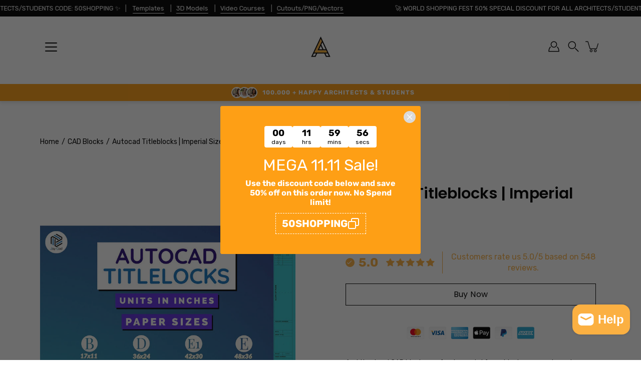

--- FILE ---
content_type: text/html; charset=utf-8
request_url: https://learnarchitecture.online/products/autocad-titleblocks-imperial-sizes
body_size: 72704
content:
<!doctype html>
<html class="no-js no-touch" lang="en">
<head>

  <!-- Yandex.Metrika counter -->
<script type="text/javascript">
    (function(m,e,t,r,i,k,a){
        m[i]=m[i]||function(){(m[i].a=m[i].a||[]).push(arguments)};
        m[i].l=1*new Date();
        for (var j = 0; j < document.scripts.length; j++) {if (document.scripts[j].src === r) { return; }}
        k=e.createElement(t),a=e.getElementsByTagName(t)[0],k.async=1,k.src=r,a.parentNode.insertBefore(k,a)
    })(window, document,'script','https://mc.yandex.ru/metrika/tag.js?id=105175481', 'ym');

    ym(105175481, 'init', {ssr:true, webvisor:true, clickmap:true, ecommerce:"dataLayer", accurateTrackBounce:true, trackLinks:true});
</script>
<noscript><div><img src="https://mc.yandex.ru/watch/105175481" style="position:absolute; left:-9999px;" alt="" /></div></noscript>
<!-- /Yandex.Metrika counter -->

    <meta charset="utf-8">
  <meta http-equiv='X-UA-Compatible' content='IE=edge'>
  <meta name='dmca-site-verification' content='TWRUZzlhRU9MdFVxMDYzWjR2VEl2bWIwOWk2YzlTWnBVY1lBSjVtc2crdz01' />
  <meta name="viewport" content="width=device-width, height=device-height, initial-scale=1.0, minimum-scale=1.0">
  <link rel="canonical" href="https://learnarchitecture.online/products/autocad-titleblocks-imperial-sizes">
  <link rel="preconnect" href="https://cdn.shopify.com" crossorigin>
  <!-- ======================= Modular Theme V5.0.0 ========================= --><link rel="preconnect" href="https://fonts.shopifycdn.com" crossorigin><link rel="preload" as="font" href="//learnarchitecture.online/cdn/fonts/rubik/rubik_n4.c2fb67c90aa34ecf8da34fc1da937ee9c0c27942.woff2" type="font/woff2" crossorigin><link rel="preload" as="font" href="//learnarchitecture.online/cdn/fonts/poppins/poppins_n6.aa29d4918bc243723d56b59572e18228ed0786f6.woff2" type="font/woff2" crossorigin><link rel="preload" as="image" href="//learnarchitecture.online/cdn/shop/t/9/assets/loading.svg?v=25500050876666789991757236137">

  <link href="//learnarchitecture.online/cdn/shop/t/9/assets/theme.css?v=179292982392307446131757402428" as="style" rel="preload">
  <link href="//learnarchitecture.online/cdn/shop/t/9/assets/vendor.js?v=128361262246776507581757236137" as="script" rel="preload">
  <link href="//learnarchitecture.online/cdn/shop/t/9/assets/theme.js?v=174571903013985094181757236137" as="script" rel="preload">


  <title>Autocad Titleblocks | Imperial Sizes &ndash; Learn Architecture Online</title><link rel="shortcut icon" href="//learnarchitecture.online/cdn/shop/files/1favicon_32x32.png?v=1760102780" type="image/png"><meta name="description" content="Architectural CAD blocks are fundamental for achieving accurate and precise designs. Because these blocks are drawn to scale, they provide a realistic representation of how the item will appear in the actual built environment. This can help in accurate spatial planning and designing, ensuring that all elements fit toge"><!-- /snippets/social-meta-tags.liquid -->

<meta property="og:site_name" content="Learn Architecture Online">
<meta property="og:url" content="https://learnarchitecture.online/products/autocad-titleblocks-imperial-sizes">
<meta property="og:title" content="Autocad Titleblocks | Imperial Sizes">
<meta property="og:type" content="product">
<meta property="og:description" content="Architectural CAD blocks are fundamental for achieving accurate and precise designs. Because these blocks are drawn to scale, they provide a realistic representation of how the item will appear in the actual built environment. This can help in accurate spatial planning and designing, ensuring that all elements fit toge"><meta property="og:image" content="http://learnarchitecture.online/cdn/shop/products/2nFf8JL90U.jpg?v=1677413418">
  <meta property="og:image:secure_url" content="https://learnarchitecture.online/cdn/shop/products/2nFf8JL90U.jpg?v=1677413418">
  <meta property="og:image:width" content="1080">
  <meta property="og:image:height" content="1080"><meta property="og:price:amount" content="19.99">
  <meta property="og:price:currency" content="USD"><meta name="twitter:card" content="summary_large_image">
<meta name="twitter:title" content="Autocad Titleblocks | Imperial Sizes">
<meta name="twitter:description" content="Architectural CAD blocks are fundamental for achieving accurate and precise designs. Because these blocks are drawn to scale, they provide a realistic representation of how the item will appear in the actual built environment. This can help in accurate spatial planning and designing, ensuring that all elements fit toge"><style data-shopify>@font-face {
  font-family: Poppins;
  font-weight: 600;
  font-style: normal;
  font-display: swap;
  src: url("//learnarchitecture.online/cdn/fonts/poppins/poppins_n6.aa29d4918bc243723d56b59572e18228ed0786f6.woff2") format("woff2"),
       url("//learnarchitecture.online/cdn/fonts/poppins/poppins_n6.5f815d845fe073750885d5b7e619ee00e8111208.woff") format("woff");
}

    @font-face {
  font-family: Rubik;
  font-weight: 400;
  font-style: normal;
  font-display: swap;
  src: url("//learnarchitecture.online/cdn/fonts/rubik/rubik_n4.c2fb67c90aa34ecf8da34fc1da937ee9c0c27942.woff2") format("woff2"),
       url("//learnarchitecture.online/cdn/fonts/rubik/rubik_n4.d229bd4a6a25ec476a0829a74bf3657a5fd9aa36.woff") format("woff");
}

    @font-face {
  font-family: Poppins;
  font-weight: 400;
  font-style: normal;
  font-display: swap;
  src: url("//learnarchitecture.online/cdn/fonts/poppins/poppins_n4.0ba78fa5af9b0e1a374041b3ceaadf0a43b41362.woff2") format("woff2"),
       url("//learnarchitecture.online/cdn/fonts/poppins/poppins_n4.214741a72ff2596839fc9760ee7a770386cf16ca.woff") format("woff");
}


    
      @font-face {
  font-family: Poppins;
  font-weight: 900;
  font-style: normal;
  font-display: swap;
  src: url("//learnarchitecture.online/cdn/fonts/poppins/poppins_n9.eb6b9ef01b62e777a960bfd02fc9fb4918cd3eab.woff2") format("woff2"),
       url("//learnarchitecture.online/cdn/fonts/poppins/poppins_n9.6501a5bd018e348b6d5d6e8c335f9e7d32a80c36.woff") format("woff");
}

    

    
      @font-face {
  font-family: Rubik;
  font-weight: 700;
  font-style: normal;
  font-display: swap;
  src: url("//learnarchitecture.online/cdn/fonts/rubik/rubik_n7.9ddb1ff19ac4667369e1c444a6663062e115e651.woff2") format("woff2"),
       url("//learnarchitecture.online/cdn/fonts/rubik/rubik_n7.2f2815a4763d5118fdb49ad25ccceea3eafcae92.woff") format("woff");
}

    

    
      @font-face {
  font-family: Rubik;
  font-weight: 400;
  font-style: italic;
  font-display: swap;
  src: url("//learnarchitecture.online/cdn/fonts/rubik/rubik_i4.528fdfa8adf0c2cb49c0f6d132dcaffa910849d6.woff2") format("woff2"),
       url("//learnarchitecture.online/cdn/fonts/rubik/rubik_i4.937396c2106c0db7a4072bbcd373d4e3d0ab306b.woff") format("woff");
}

    

    
      @font-face {
  font-family: Rubik;
  font-weight: 700;
  font-style: italic;
  font-display: swap;
  src: url("//learnarchitecture.online/cdn/fonts/rubik/rubik_i7.e37585fef76596b7b87ec84ca28db2ef5e3df433.woff2") format("woff2"),
       url("//learnarchitecture.online/cdn/fonts/rubik/rubik_i7.a18d51774424b841c335ca3a15ab66cba9fce8c1.woff") format("woff");
}

    
</style><style data-shopify>:root {
  --COLOR-BACKGROUND: #ffffff;
  --COLOR-BACKGROUND-ACCENT: #f2f2f2;
  --COLOR-BACKGROUND-ALPHA-25: rgba(255, 255, 255, 0.25);
  --COLOR-BACKGROUND-ALPHA-35: rgba(255, 255, 255, 0.35);
  --COLOR-BACKGROUND-ALPHA-60: rgba(255, 255, 255, 0.6);
  --COLOR-BACKGROUND-OVERLAY: rgba(255, 255, 255, 0.9);
  --COLOR-BACKGROUND-TABLE-HEADER: #808080;
  --COLOR-HEADING: #000000;
  --COLOR-TEXT: #000000;
  --COLOR-TEXT-DARK: #000000;
  --COLOR-TEXT-LIGHT: #4d4d4d;
  --COLOR-TEXT-ALPHA-5: rgba(0, 0, 0, 0.05);
  --COLOR-TEXT-ALPHA-8: rgba(0, 0, 0, 0.08);
  --COLOR-TEXT-ALPHA-10: rgba(0, 0, 0, 0.1);
  --COLOR-TEXT-ALPHA-25: rgba(0, 0, 0, 0.25);
  --COLOR-TEXT-ALPHA-30: rgba(0, 0, 0, 0.3);
  --COLOR-TEXT-ALPHA-55: rgba(0, 0, 0, 0.55);
  --COLOR-TEXT-ALPHA-60: rgba(0, 0, 0, 0.6);
  --COLOR-LABEL: rgba(0, 0, 0, 0.8);
  --COLOR-INPUT-PLACEHOLDER: rgba(0, 0, 0, 0.5);
  --COLOR-CART-TEXT: rgba(0, 0, 0, 0.6);
  --COLOR-BORDER: #000000;
  --COLOR-BORDER-ALPHA-8: rgba(0, 0, 0, 0.08);
  --COLOR-BORDER-DARK: #000000;
  --COLOR-ERROR-TEXT: #e35252;
  --COLOR-ERROR-BG: rgba(227, 82, 82, 0.05);
  --COLOR-ERROR-BORDER: rgba(227, 82, 82, 0.25);
  --COLOR-BADGE-TEXT: #fff;
  --COLOR-BADGE-BG: #8dcbe9;
  --COLOR-SEARCH-OVERLAY: rgba(0, 0, 0, 0.5);

  --RADIUS: 0px;
  

  /* === Button General ===*/
  --BTN-FONT-STACK: Poppins, sans-serif;
  --BTN-FONT-WEIGHT: 400;
  --BTN-FONT-STYLE: normal;
  --BTN-FONT-SIZE: 16px;

  --BTN-LETTER-SPACING: 0.025em;
  --BTN-UPPERCASE: none;

  /* === Button Primary ===*/
  --BTN-PRIMARY-BORDER-COLOR: #000;
  --BTN-PRIMARY-BG-COLOR: #000000;
  --BTN-PRIMARY-TEXT-COLOR: #fff;

  
  
    --BTN-PRIMARY-BG-COLOR-BRIGHTER: #333333;
  

  /* === Button Secondary ===*/
  --BTN-SECONDARY-BORDER-COLOR: #212121;
  --BTN-SECONDARY-BG-COLOR: #ffffff;
  --BTN-SECONDARY-TEXT-COLOR: #212121;

  
  
    --BTN-SECONDARY-BG-COLOR-BRIGHTER: #e6e6e6;
  

  /* === Button White ===*/
  --TEXT-BTN-BORDER-WHITE: #fff;
  --TEXT-BTN-BG-WHITE: #fff;
  --TEXT-BTN-WHITE: #000;
  --TEXT-BTN-BG-WHITE-BRIGHTER: #e6e6e6;

  /* === Button Black ===*/
  --TEXT-BTN-BG-BLACK: #000;
  --TEXT-BTN-BORDER-BLACK: #000;
  --TEXT-BTN-BLACK: #fff;
  --TEXT-BTN-BG-BLACK-BRIGHTER: #333333;

  --COLOR-TAG-SAVING: #28be13;

  --COLOR-WHITE: #fff;
  --COLOR-BLACK: #000;

  --BODY-LETTER-SPACING: 0px;
  --HEADING-LETTER-SPACING: 0px;
  --NAV-LETTER-SPACING: 0px;

  --BODY-FONT-FAMILY: Rubik, sans-serif;
  --HEADING-FONT-FAMILY: Poppins, sans-serif;
  --NAV-FONT-FAMILY: Rubik, sans-serif;

  --BODY-FONT-WEIGHT: 400;
  --HEADING-FONT-WEIGHT: 600;
  --NAV-FONT-WEIGHT: 400;

  --BODY-FONT-STYLE: normal;
  --HEADING-FONT-STYLE: normal;
  --NAV-FONT-STYLE: normal;

  --BODY-FONT-WEIGHT-MEDIUM: 400;
  --BODY-FONT-WEIGHT-BOLD: 500;
  --NAV-FONT-WEIGHT-MEDIUM: 400;
  --NAV-FONT-WEIGHT-BOLD: 500;

  --HEADING-FONT-WEIGHT-BOLD: 700;

  --FONT-ADJUST-BODY: 1.0;
  --FONT-ADJUST-HEADING: 0.95;
  --FONT-ADJUST-NAV: 1.0;

  --IMAGE-SIZE: contain;
  --IMAGE-ASPECT-RATIO: 1;
  --IMAGE-ASPECT-RATIO-PADDING: 100%;

  --PRODUCT-COLUMNS: 4;--COLUMNS: 2;
  --COLUMNS-MEDIUM: 2;
  --COLUMNS-SMALL: 1;
  --COLUMNS-MOBILE: 1;

  --icon-loading: url( "//learnarchitecture.online/cdn/shop/t/9/assets/loading.svg?v=25500050876666789991757236137" );
  --icon-zoom-in: url( "//learnarchitecture.online/cdn/shop/t/9/assets/icon-zoom-in.svg?v=66463440030260818311757236137" );
  --icon-zoom-out: url( "//learnarchitecture.online/cdn/shop/t/9/assets/icon-zoom-out.svg?v=19447117299412374421757236137" );

  --header-height: 120px;
  --header-initial-height: 120px;
  --scrollbar-width: 0px;
  --collection-featured-block-height: none;

  /* font size x line height + top/bottom paddings */
  --announcement-height-default: calc(0.8rem * var(--FONT-ADJUST-BODY) * 1.5 + 14px);
  --announcement-height-desktop: 0px;
  --announcement-height-mobile: 0px;

  
  --color-placeholder-bg: #ABA9A9;
  --color-placeholder-fill: rgba(246, 247, 255, 0.3);

  --swatch-size: 22px;

  
  --overlay-color: #000;
  --overlay-opacity: 0;

  
  --gutter: 10px;
  --gap: 10px;
  --outer: 10px;
  --outer-offset: calc(var(--outer) * -1);

  
  --move-offset: 20px;

  
  --PARALLAX-STRENGTH-MIN: 120.0%;
  --PARALLAX-STRENGTH-MAX: 130.0%;

  
  --PI: 3.14159265358979
}</style><link href="//learnarchitecture.online/cdn/shop/t/9/assets/theme.css?v=179292982392307446131757402428" rel="stylesheet" type="text/css" media="all" /><script type="text/javascript">
    if (window.MSInputMethodContext && document.documentMode) {
      var scripts = document.getElementsByTagName('script')[0];
      var polyfill = document.createElement("script");
      polyfill.defer = true;
      polyfill.src = "//learnarchitecture.online/cdn/shop/t/9/assets/ie11.js?v=144489047535103983231757236137";

      scripts.parentNode.insertBefore(polyfill, scripts);
    } else {
      document.documentElement.className = document.documentElement.className.replace('no-js', 'js');
    }

    let root = '/';
    if (root[root.length - 1] !== '/') {
      root = `${root}/`;
    }

    window.theme = {
      info: {
        name: 'Modular'
      },
      version: '5.0.0',
      routes: {
        root: root,
        search_url: "\/search",
        cart_url: "\/cart",
        product_recommendations_url: "\/recommendations\/products",
        predictive_search_url: '/search/suggest',
      },
      assets: {
        photoswipe: '//learnarchitecture.online/cdn/shop/t/9/assets/photoswipe.js?v=114544845719583953841757236137',
        smoothscroll: '//learnarchitecture.online/cdn/shop/t/9/assets/smoothscroll.js?v=37906625415260927261757236137',
        no_image: "//learnarchitecture.online/cdn/shopifycloud/storefront/assets/no-image-2048-a2addb12_1024x.gif",
        blank: "\/\/learnarchitecture.online\/cdn\/shop\/t\/9\/assets\/blank_1x1.gif?v=50849316544257392421757236137",
        swatches: '//learnarchitecture.online/cdn/shop/t/9/assets/swatches.json?v=153762849283573572451757236137',
        base: "//learnarchitecture.online/cdn/shop/t/9/assets/",
        image: '//learnarchitecture.online/cdn/shop/t/9/assets/image.png?2034',
      },
      translations: {
        add_to_cart: "Add to Cart",
        form_submit: "Add to Cart",
        form_submit_error: "Woops!",
        on_sale: "Sale",
        pre_order: "Pre-order",
        sold_out: "Sold out",
        unavailable: "Unavailable",
        from: "From",
        no_results: "No results found for “{{ terms }}”. Check the spelling or use a different word or phrase.",
        free: "Free",
        color: ["Color"," Colour"],
        delete_confirm: "Are you sure you wish to delete this address?",
      },
      icons: {
        arrowNavSlider: 'M0.0776563715,49.6974826 L0.0776563715,50.3266624 C0.0882978908,50.4524827 0.146435015,50.5626537 0.234305795,50.6407437 C0.234697028,50.7982538 0.39181593,50.7982538 0.39181593,50.9556075 C0.39181593,51.1129611 0.548934833,51.1127264 0.548934833,51.27008 C0.636101395,51.27008 0.706053735,51.3405018 0.706053735,51.4271989 L36.3981789,88.377449 C36.9898787,88.9427015 37.7935482,89.2908983 38.6778897,89.2908983 C39.5622313,89.2908983 40.3661354,88.9429363 40.9590089,88.3761189 C41.5534473,87.8297238 41.9253528,87.0464767 41.9253528,86.1759065 C41.9253528,85.3053363 41.5534473,84.5227934 40.9597131,83.9766331 L10.297036,52.0652206 L96.9330092,52.8421298 C98.6696895,52.8421298 100.077578,51.4342411 100.077578,49.6975608 C100.077578,47.9608805 98.6696895,46.5529919 96.9330092,46.5529919 L10.297036,46.5529919 L40.9578352,15.4206794 C41.4680804,14.8636428 41.7811445,14.1180323 41.7811445,13.299496 C41.7811445,12.4018526 41.4053267,11.5926276 40.8022812,11.0197852 C40.2533823,10.422843 39.4701352,10.0509375 38.599565,10.0509375 C37.7289948,10.0509375 36.9464519,10.422843 36.4002916,11.0165771 L36.3981007,11.018768 L0.863172638,47.1829542 C0.863172638,47.3400731 0.863172638,47.3400731 0.706053735,47.4974267 C0.618887173,47.4974267 0.548934833,47.5678485 0.548934833,47.6545456 C0.548934833,47.8116645 0.39181593,47.8116645 0.39181593,47.9690181 L0.234697028,47.9690181 L0.234697028,48.2834907 C0.146356768,48.3619719 0.0882196443,48.4723777 0.077578125,48.5964766 L0.077578125,49.6984215 L0.0776563715,49.6974826 Z',
      },
      settings: {
        enableAcceptTerms: false,
        enableAjaxCart: true,
        enablePaymentButton: true,
        enableVideoLooping: false,
        showQuickView: true,
        showQuantity: false,
        imageBackgroundSize: "contain",
        hoverImage: true,
        savingBadgeType: "money",
        showBadge: true,
        showSoldBadge: false,
        showSavingBadge: true,
        quickButton: null,
        currencyCodeEnable: false,
        moneyFormat: false ? "${{amount}} USD" : "${{amount}}",
        swatchesType: "theme",
      },
      moneyWithoutCurrencyFormat: "${{amount}}",
      moneyWithCurrencyFormat: "${{amount}} USD",
      strings: {
        saving_badge: "Save {{ discount }}",
        saving_up_to_badge: "Save up to {{ discount }}",
      }
    };

    window.slate = window.slate || {};

    if (window.performance) {
      window.performance.mark('init');
    } else {
      window.fastNetworkAndCPU = false;
    }
  </script>

  <!-- Shopify app scripts =========================================================== --><!-- Theme Javascript ============================================================== -->
  <script src="//learnarchitecture.online/cdn/shop/t/9/assets/vendor.js?v=128361262246776507581757236137" defer></script>
  <script src="//learnarchitecture.online/cdn/shop/t/9/assets/theme.js?v=174571903013985094181757236137" defer></script><!-- OutlinkStickyBtn CODE Start --><!-- OutlinkStickyBtn END --> <script>window.performance && window.performance.mark && window.performance.mark('shopify.content_for_header.start');</script><meta name="google-site-verification" content="9rPyUOTYrmffX4MhY6p7A50-cXwab5FRFqNYGbh0pz4">
<meta id="shopify-digital-wallet" name="shopify-digital-wallet" content="/65623130334/digital_wallets/dialog">
<link rel="alternate" type="application/json+oembed" href="https://learnarchitecture.online/products/autocad-titleblocks-imperial-sizes.oembed">
<script async="async" src="/checkouts/internal/preloads.js?locale=en-US"></script>
<script id="shopify-features" type="application/json">{"accessToken":"195378590abd149895054118560f608a","betas":["rich-media-storefront-analytics"],"domain":"learnarchitecture.online","predictiveSearch":true,"shopId":65623130334,"locale":"en"}</script>
<script>var Shopify = Shopify || {};
Shopify.shop = "452193.myshopify.com";
Shopify.locale = "en";
Shopify.currency = {"active":"USD","rate":"1.0"};
Shopify.country = "US";
Shopify.theme = {"name":"Modular LAST","id":176862626121,"schema_name":"Modular","schema_version":"5.0.0","theme_store_id":849,"role":"main"};
Shopify.theme.handle = "null";
Shopify.theme.style = {"id":null,"handle":null};
Shopify.cdnHost = "learnarchitecture.online/cdn";
Shopify.routes = Shopify.routes || {};
Shopify.routes.root = "/";</script>
<script type="module">!function(o){(o.Shopify=o.Shopify||{}).modules=!0}(window);</script>
<script>!function(o){function n(){var o=[];function n(){o.push(Array.prototype.slice.apply(arguments))}return n.q=o,n}var t=o.Shopify=o.Shopify||{};t.loadFeatures=n(),t.autoloadFeatures=n()}(window);</script>
<script id="shop-js-analytics" type="application/json">{"pageType":"product"}</script>
<script defer="defer" async type="module" src="//learnarchitecture.online/cdn/shopifycloud/shop-js/modules/v2/client.init-shop-cart-sync_CGREiBkR.en.esm.js"></script>
<script defer="defer" async type="module" src="//learnarchitecture.online/cdn/shopifycloud/shop-js/modules/v2/chunk.common_Bt2Up4BP.esm.js"></script>
<script type="module">
  await import("//learnarchitecture.online/cdn/shopifycloud/shop-js/modules/v2/client.init-shop-cart-sync_CGREiBkR.en.esm.js");
await import("//learnarchitecture.online/cdn/shopifycloud/shop-js/modules/v2/chunk.common_Bt2Up4BP.esm.js");

  window.Shopify.SignInWithShop?.initShopCartSync?.({"fedCMEnabled":true,"windoidEnabled":true});

</script>
<script>(function() {
  var isLoaded = false;
  function asyncLoad() {
    if (isLoaded) return;
    isLoaded = true;
    var urls = ["https:\/\/sp-seller.webkul.com\/js\/seller_profile_tag.js?shop=452193.myshopify.com","https:\/\/sp-seller.webkul.com\/js\/customer_script.js?shop=452193.myshopify.com","https:\/\/trust.conversionbear.com\/script?app=trust_badge\u0026shop=452193.myshopify.com"];
    for (var i = 0; i < urls.length; i++) {
      var s = document.createElement('script');
      s.type = 'text/javascript';
      s.async = true;
      s.src = urls[i];
      var x = document.getElementsByTagName('script')[0];
      x.parentNode.insertBefore(s, x);
    }
  };
  if(window.attachEvent) {
    window.attachEvent('onload', asyncLoad);
  } else {
    window.addEventListener('load', asyncLoad, false);
  }
})();</script>
<script id="__st">var __st={"a":65623130334,"offset":10800,"reqid":"b13c65d3-1373-4a7b-a98d-95fa461c35b2-1762739151","pageurl":"learnarchitecture.online\/products\/autocad-titleblocks-imperial-sizes","u":"508b2806babb","p":"product","rtyp":"product","rid":7963586134238};</script>
<script>window.ShopifyPaypalV4VisibilityTracking = true;</script>
<script id="captcha-bootstrap">!function(){'use strict';const t='contact',e='account',n='new_comment',o=[[t,t],['blogs',n],['comments',n],[t,'customer']],c=[[e,'customer_login'],[e,'guest_login'],[e,'recover_customer_password'],[e,'create_customer']],r=t=>t.map((([t,e])=>`form[action*='/${t}']:not([data-nocaptcha='true']) input[name='form_type'][value='${e}']`)).join(','),a=t=>()=>t?[...document.querySelectorAll(t)].map((t=>t.form)):[];function s(){const t=[...o],e=r(t);return a(e)}const i='password',u='form_key',d=['recaptcha-v3-token','g-recaptcha-response','h-captcha-response',i],f=()=>{try{return window.sessionStorage}catch{return}},m='__shopify_v',_=t=>t.elements[u];function p(t,e,n=!1){try{const o=window.sessionStorage,c=JSON.parse(o.getItem(e)),{data:r}=function(t){const{data:e,action:n}=t;return t[m]||n?{data:e,action:n}:{data:t,action:n}}(c);for(const[e,n]of Object.entries(r))t.elements[e]&&(t.elements[e].value=n);n&&o.removeItem(e)}catch(o){console.error('form repopulation failed',{error:o})}}const l='form_type',E='cptcha';function T(t){t.dataset[E]=!0}const w=window,h=w.document,L='Shopify',v='ce_forms',y='captcha';let A=!1;((t,e)=>{const n=(g='f06e6c50-85a8-45c8-87d0-21a2b65856fe',I='https://cdn.shopify.com/shopifycloud/storefront-forms-hcaptcha/ce_storefront_forms_captcha_hcaptcha.v1.5.2.iife.js',D={infoText:'Protected by hCaptcha',privacyText:'Privacy',termsText:'Terms'},(t,e,n)=>{const o=w[L][v],c=o.bindForm;if(c)return c(t,g,e,D).then(n);var r;o.q.push([[t,g,e,D],n]),r=I,A||(h.body.append(Object.assign(h.createElement('script'),{id:'captcha-provider',async:!0,src:r})),A=!0)});var g,I,D;w[L]=w[L]||{},w[L][v]=w[L][v]||{},w[L][v].q=[],w[L][y]=w[L][y]||{},w[L][y].protect=function(t,e){n(t,void 0,e),T(t)},Object.freeze(w[L][y]),function(t,e,n,w,h,L){const[v,y,A,g]=function(t,e,n){const i=e?o:[],u=t?c:[],d=[...i,...u],f=r(d),m=r(i),_=r(d.filter((([t,e])=>n.includes(e))));return[a(f),a(m),a(_),s()]}(w,h,L),I=t=>{const e=t.target;return e instanceof HTMLFormElement?e:e&&e.form},D=t=>v().includes(t);t.addEventListener('submit',(t=>{const e=I(t);if(!e)return;const n=D(e)&&!e.dataset.hcaptchaBound&&!e.dataset.recaptchaBound,o=_(e),c=g().includes(e)&&(!o||!o.value);(n||c)&&t.preventDefault(),c&&!n&&(function(t){try{if(!f())return;!function(t){const e=f();if(!e)return;const n=_(t);if(!n)return;const o=n.value;o&&e.removeItem(o)}(t);const e=Array.from(Array(32),(()=>Math.random().toString(36)[2])).join('');!function(t,e){_(t)||t.append(Object.assign(document.createElement('input'),{type:'hidden',name:u})),t.elements[u].value=e}(t,e),function(t,e){const n=f();if(!n)return;const o=[...t.querySelectorAll(`input[type='${i}']`)].map((({name:t})=>t)),c=[...d,...o],r={};for(const[a,s]of new FormData(t).entries())c.includes(a)||(r[a]=s);n.setItem(e,JSON.stringify({[m]:1,action:t.action,data:r}))}(t,e)}catch(e){console.error('failed to persist form',e)}}(e),e.submit())}));const S=(t,e)=>{t&&!t.dataset[E]&&(n(t,e.some((e=>e===t))),T(t))};for(const o of['focusin','change'])t.addEventListener(o,(t=>{const e=I(t);D(e)&&S(e,y())}));const B=e.get('form_key'),M=e.get(l),P=B&&M;t.addEventListener('DOMContentLoaded',(()=>{const t=y();if(P)for(const e of t)e.elements[l].value===M&&p(e,B);[...new Set([...A(),...v().filter((t=>'true'===t.dataset.shopifyCaptcha))])].forEach((e=>S(e,t)))}))}(h,new URLSearchParams(w.location.search),n,t,e,['guest_login'])})(!0,!0)}();</script>
<script integrity="sha256-52AcMU7V7pcBOXWImdc/TAGTFKeNjmkeM1Pvks/DTgc=" data-source-attribution="shopify.loadfeatures" defer="defer" src="//learnarchitecture.online/cdn/shopifycloud/storefront/assets/storefront/load_feature-81c60534.js" crossorigin="anonymous"></script>
<script data-source-attribution="shopify.dynamic_checkout.dynamic.init">var Shopify=Shopify||{};Shopify.PaymentButton=Shopify.PaymentButton||{isStorefrontPortableWallets:!0,init:function(){window.Shopify.PaymentButton.init=function(){};var t=document.createElement("script");t.src="https://learnarchitecture.online/cdn/shopifycloud/portable-wallets/latest/portable-wallets.en.js",t.type="module",document.head.appendChild(t)}};
</script>
<script data-source-attribution="shopify.dynamic_checkout.buyer_consent">
  function portableWalletsHideBuyerConsent(e){var t=document.getElementById("shopify-buyer-consent"),n=document.getElementById("shopify-subscription-policy-button");t&&n&&(t.classList.add("hidden"),t.setAttribute("aria-hidden","true"),n.removeEventListener("click",e))}function portableWalletsShowBuyerConsent(e){var t=document.getElementById("shopify-buyer-consent"),n=document.getElementById("shopify-subscription-policy-button");t&&n&&(t.classList.remove("hidden"),t.removeAttribute("aria-hidden"),n.addEventListener("click",e))}window.Shopify?.PaymentButton&&(window.Shopify.PaymentButton.hideBuyerConsent=portableWalletsHideBuyerConsent,window.Shopify.PaymentButton.showBuyerConsent=portableWalletsShowBuyerConsent);
</script>
<script>
  function portableWalletsCleanup(e){e&&e.src&&console.error("Failed to load portable wallets script "+e.src);var t=document.querySelectorAll("shopify-accelerated-checkout .shopify-payment-button__skeleton, shopify-accelerated-checkout-cart .wallet-cart-button__skeleton"),e=document.getElementById("shopify-buyer-consent");for(let e=0;e<t.length;e++)t[e].remove();e&&e.remove()}function portableWalletsNotLoadedAsModule(e){e instanceof ErrorEvent&&"string"==typeof e.message&&e.message.includes("import.meta")&&"string"==typeof e.filename&&e.filename.includes("portable-wallets")&&(window.removeEventListener("error",portableWalletsNotLoadedAsModule),window.Shopify.PaymentButton.failedToLoad=e,"loading"===document.readyState?document.addEventListener("DOMContentLoaded",window.Shopify.PaymentButton.init):window.Shopify.PaymentButton.init())}window.addEventListener("error",portableWalletsNotLoadedAsModule);
</script>

<script type="module" src="https://learnarchitecture.online/cdn/shopifycloud/portable-wallets/latest/portable-wallets.en.js" onError="portableWalletsCleanup(this)" crossorigin="anonymous"></script>
<script nomodule>
  document.addEventListener("DOMContentLoaded", portableWalletsCleanup);
</script>

<link id="shopify-accelerated-checkout-styles" rel="stylesheet" media="screen" href="https://learnarchitecture.online/cdn/shopifycloud/portable-wallets/latest/accelerated-checkout-backwards-compat.css" crossorigin="anonymous">
<style id="shopify-accelerated-checkout-cart">
        #shopify-buyer-consent {
  margin-top: 1em;
  display: inline-block;
  width: 100%;
}

#shopify-buyer-consent.hidden {
  display: none;
}

#shopify-subscription-policy-button {
  background: none;
  border: none;
  padding: 0;
  text-decoration: underline;
  font-size: inherit;
  cursor: pointer;
}

#shopify-subscription-policy-button::before {
  box-shadow: none;
}

      </style>

<script>window.performance && window.performance.mark && window.performance.mark('shopify.content_for_header.end');</script>
  



<!-- BEGIN app block: shopify://apps/uppromote-affiliate/blocks/customer-referral/64c32457-930d-4cb9-9641-e24c0d9cf1f4 --><link rel="preload" href="https://cdn.shopify.com/extensions/019a238f-a0e4-7587-8148-b29306bc6f6b/app-91/assets/customer-referral.css" as="style" onload="this.onload=null;this.rel='stylesheet'">
<script>
  document.addEventListener("DOMContentLoaded", function () {
    const params = new URLSearchParams(window.location.search);
    if (params.has('sca_ref') || params.has('sca_crp')) {
      document.body.setAttribute('is-affiliate-link', '');
    }
  });
</script>


<!-- END app block --><!-- BEGIN app block: shopify://apps/instafeed/blocks/head-block/c447db20-095d-4a10-9725-b5977662c9d5 --><link rel="preconnect" href="https://cdn.nfcube.com/">
<link rel="preconnect" href="https://scontent.cdninstagram.com/">


  <script>
    document.addEventListener('DOMContentLoaded', function () {
      let instafeedScript = document.createElement('script');

      
        instafeedScript.src = 'https://cdn.nfcube.com/instafeed-074c0a089c7db2651462c694b9f790ce.js';
      

      document.body.appendChild(instafeedScript);
    });
  </script>





<!-- END app block --><!-- BEGIN app block: shopify://apps/judge-me-reviews/blocks/judgeme_core/61ccd3b1-a9f2-4160-9fe9-4fec8413e5d8 --><!-- Start of Judge.me Core -->




<link rel="dns-prefetch" href="https://cdnwidget.judge.me">
<link rel="dns-prefetch" href="https://cdn.judge.me">
<link rel="dns-prefetch" href="https://cdn1.judge.me">
<link rel="dns-prefetch" href="https://api.judge.me">

<script data-cfasync='false' class='jdgm-settings-script'>window.jdgmSettings={"pagination":5,"disable_web_reviews":false,"badge_no_review_text":"No reviews","badge_n_reviews_text":"{{ n }} review/reviews","hide_badge_preview_if_no_reviews":false,"badge_hide_text":true,"enforce_center_preview_badge":false,"widget_title":"Customer Reviews","widget_open_form_text":"Write a review","widget_close_form_text":"Cancel review","widget_refresh_page_text":"Refresh page","widget_summary_text":"Based on {{ number_of_reviews }} review/reviews","widget_no_review_text":"Be the first to write a review","widget_name_field_text":"Display name","widget_verified_name_field_text":"Verified Name (public)","widget_name_placeholder_text":"Display name","widget_required_field_error_text":"This field is required.","widget_email_field_text":"Email address","widget_verified_email_field_text":"Verified Email (private, can not be edited)","widget_email_placeholder_text":"Your email address","widget_email_field_error_text":"Please enter a valid email address.","widget_rating_field_text":"Rating","widget_review_title_field_text":"Review Title","widget_review_title_placeholder_text":"Give your review a title","widget_review_body_field_text":"Review content","widget_review_body_placeholder_text":"Start writing here...","widget_pictures_field_text":"Picture/Video (optional)","widget_submit_review_text":"Submit Review","widget_submit_verified_review_text":"Submit Verified Review","widget_submit_success_msg_with_auto_publish":"Thank you! Please refresh the page in a few moments to see your review. You can remove or edit your review by logging into \u003ca href='https://judge.me/login' target='_blank' rel='nofollow noopener'\u003eJudge.me\u003c/a\u003e","widget_submit_success_msg_no_auto_publish":"Thank you! Your review will be published as soon as it is approved by the shop admin. You can remove or edit your review by logging into \u003ca href='https://judge.me/login' target='_blank' rel='nofollow noopener'\u003eJudge.me\u003c/a\u003e","widget_show_default_reviews_out_of_total_text":"Showing {{ n_reviews_shown }} out of {{ n_reviews }} reviews.","widget_show_all_link_text":"Show all","widget_show_less_link_text":"Show less","widget_author_said_text":"{{ reviewer_name }} said:","widget_days_text":"{{ n }} days ago","widget_weeks_text":"{{ n }} week/weeks ago","widget_months_text":"{{ n }} month/months ago","widget_years_text":"{{ n }} year/years ago","widget_yesterday_text":"Yesterday","widget_today_text":"Today","widget_replied_text":"\u003e\u003e {{ shop_name }} replied:","widget_read_more_text":"Read more","widget_reviewer_name_as_initial":"","widget_rating_filter_color":"#fbcd0a","widget_rating_filter_see_all_text":"See all reviews","widget_sorting_most_recent_text":"Most Recent","widget_sorting_highest_rating_text":"Highest Rating","widget_sorting_lowest_rating_text":"Lowest Rating","widget_sorting_with_pictures_text":"Only Pictures","widget_sorting_most_helpful_text":"Most Helpful","widget_open_question_form_text":"Ask a question","widget_reviews_subtab_text":"Reviews","widget_questions_subtab_text":"Questions","widget_question_label_text":"Question","widget_answer_label_text":"Answer","widget_question_placeholder_text":"Write your question here","widget_submit_question_text":"Submit Question","widget_question_submit_success_text":"Thank you for your question! We will notify you once it gets answered.","verified_badge_text":"Verified","verified_badge_bg_color":"","verified_badge_text_color":"","verified_badge_placement":"left-of-reviewer-name","widget_review_max_height":"","widget_hide_border":false,"widget_social_share":false,"widget_thumb":false,"widget_review_location_show":false,"widget_location_format":"","all_reviews_include_out_of_store_products":true,"all_reviews_out_of_store_text":"(out of store)","all_reviews_pagination":100,"all_reviews_product_name_prefix_text":"about","enable_review_pictures":true,"enable_question_anwser":false,"widget_theme":"default","review_date_format":"dd/mm/yyyy","default_sort_method":"most-recent","widget_product_reviews_subtab_text":"Product Reviews","widget_shop_reviews_subtab_text":"Shop Reviews","widget_write_a_store_review_text":"Write a Store Review","widget_other_languages_heading":"Reviews in Other Languages","widget_translate_review_text":"Translate review to {{ language }}","widget_translating_review_text":"Translating...","widget_show_original_translation_text":"Show original ({{ language }})","widget_translate_review_failed_text":"Review couldn't be translated.","widget_translate_review_retry_text":"Retry","widget_translate_review_try_again_later_text":"Try again later","show_product_url_for_grouped_product":false,"widget_sorting_pictures_first_text":"Pictures First","show_pictures_on_all_rev_page_mobile":false,"show_pictures_on_all_rev_page_desktop":false,"floating_tab_hide_mobile_install_preference":false,"floating_tab_button_name":"★ Reviews","floating_tab_title":"Let customers speak for us","floating_tab_button_color":"","floating_tab_button_background_color":"","floating_tab_url":"","floating_tab_url_enabled":false,"floating_tab_tab_style":"text","all_reviews_text_badge_text":"Customers rate us {{ shop.metafields.judgeme.all_reviews_rating | round: 1 }}/5 based on {{ shop.metafields.judgeme.all_reviews_count }} reviews.","all_reviews_text_badge_text_branded_style":"{{ shop.metafields.judgeme.all_reviews_rating | round: 1 }} out of 5 stars based on {{ shop.metafields.judgeme.all_reviews_count }} reviews","is_all_reviews_text_badge_a_link":false,"show_stars_for_all_reviews_text_badge":false,"all_reviews_text_badge_url":"","all_reviews_text_style":"branded","all_reviews_text_color_style":"custom","all_reviews_text_color":"#FBB042","all_reviews_text_show_jm_brand":false,"featured_carousel_show_header":true,"featured_carousel_title":"Let customers speak for us","featured_carousel_count_text":"from {{ n }} reviews","featured_carousel_add_link_to_all_reviews_page":false,"featured_carousel_url":"","featured_carousel_show_images":true,"featured_carousel_autoslide_interval":5,"featured_carousel_arrows_on_the_sides":false,"featured_carousel_height":250,"featured_carousel_width":80,"featured_carousel_image_size":0,"featured_carousel_image_height":250,"featured_carousel_arrow_color":"#eeeeee","verified_count_badge_style":"branded","verified_count_badge_orientation":"horizontal","verified_count_badge_color_style":"custom","verified_count_badge_color":"#FBB042","is_verified_count_badge_a_link":false,"verified_count_badge_url":"","verified_count_badge_show_jm_brand":true,"widget_rating_preset_default":5,"widget_first_sub_tab":"product-reviews","widget_show_histogram":true,"widget_histogram_use_custom_color":false,"widget_pagination_use_custom_color":false,"widget_star_use_custom_color":false,"widget_verified_badge_use_custom_color":false,"widget_write_review_use_custom_color":false,"picture_reminder_submit_button":"Upload Pictures","enable_review_videos":false,"mute_video_by_default":false,"widget_sorting_videos_first_text":"Videos First","widget_review_pending_text":"Pending","featured_carousel_items_for_large_screen":3,"social_share_options_order":"Facebook,Twitter","remove_microdata_snippet":true,"disable_json_ld":false,"enable_json_ld_products":false,"preview_badge_show_question_text":false,"preview_badge_no_question_text":"No questions","preview_badge_n_question_text":"{{ number_of_questions }} question/questions","qa_badge_show_icon":false,"qa_badge_position":"same-row","remove_judgeme_branding":false,"widget_add_search_bar":false,"widget_search_bar_placeholder":"Search reviews","widget_sorting_verified_only_text":"Verified only","featured_carousel_theme":"default","featured_carousel_show_rating":true,"featured_carousel_show_title":true,"featured_carousel_show_body":true,"featured_carousel_show_date":false,"featured_carousel_show_reviewer":true,"featured_carousel_show_product":false,"featured_carousel_header_background_color":"#108474","featured_carousel_header_text_color":"#ffffff","featured_carousel_name_product_separator":"reviewed","featured_carousel_full_star_background":"#108474","featured_carousel_empty_star_background":"#dadada","featured_carousel_vertical_theme_background":"#f9fafb","featured_carousel_verified_badge_enable":true,"featured_carousel_verified_badge_color":"#108474","featured_carousel_border_style":"round","featured_carousel_review_line_length_limit":3,"featured_carousel_more_reviews_button_text":"Read more reviews","featured_carousel_view_product_button_text":"View product","all_reviews_page_load_reviews_on":"scroll","all_reviews_page_load_more_text":"Load More Reviews","disable_fb_tab_reviews":false,"enable_ajax_cdn_cache":false,"widget_advanced_speed_features":5,"widget_public_name_text":"displayed publicly like","default_reviewer_name":"John Smith","default_reviewer_name_has_non_latin":true,"widget_reviewer_anonymous":"Anonymous","medals_widget_title":"Judge.me Review Medals","medals_widget_background_color":"#f9fafb","medals_widget_position":"footer_all_pages","medals_widget_border_color":"#f9fafb","medals_widget_verified_text_position":"left","medals_widget_use_monochromatic_version":false,"medals_widget_elements_color":"#FBB042","show_reviewer_avatar":true,"widget_invalid_yt_video_url_error_text":"Not a YouTube video URL","widget_max_length_field_error_text":"Please enter no more than {0} characters.","widget_show_country_flag":false,"widget_show_collected_via_shop_app":true,"widget_verified_by_shop_badge_style":"light","widget_verified_by_shop_text":"Verified by Shop","widget_show_photo_gallery":false,"widget_load_with_code_splitting":true,"widget_ugc_install_preference":false,"widget_ugc_title":"Made by us, Shared by you","widget_ugc_subtitle":"Tag us to see your picture featured in our page","widget_ugc_arrows_color":"#ffffff","widget_ugc_primary_button_text":"Buy Now","widget_ugc_primary_button_background_color":"#108474","widget_ugc_primary_button_text_color":"#ffffff","widget_ugc_primary_button_border_width":"0","widget_ugc_primary_button_border_style":"none","widget_ugc_primary_button_border_color":"#108474","widget_ugc_primary_button_border_radius":"25","widget_ugc_secondary_button_text":"Load More","widget_ugc_secondary_button_background_color":"#ffffff","widget_ugc_secondary_button_text_color":"#108474","widget_ugc_secondary_button_border_width":"2","widget_ugc_secondary_button_border_style":"solid","widget_ugc_secondary_button_border_color":"#108474","widget_ugc_secondary_button_border_radius":"25","widget_ugc_reviews_button_text":"View Reviews","widget_ugc_reviews_button_background_color":"#ffffff","widget_ugc_reviews_button_text_color":"#108474","widget_ugc_reviews_button_border_width":"2","widget_ugc_reviews_button_border_style":"solid","widget_ugc_reviews_button_border_color":"#108474","widget_ugc_reviews_button_border_radius":"25","widget_ugc_reviews_button_link_to":"judgeme-reviews-page","widget_ugc_show_post_date":true,"widget_ugc_max_width":"800","widget_rating_metafield_value_type":true,"widget_primary_color":"#FBCD0A","widget_enable_secondary_color":false,"widget_secondary_color":"#edf5f5","widget_summary_average_rating_text":"{{ average_rating }} out of 5","widget_media_grid_title":"Customer photos \u0026 videos","widget_media_grid_see_more_text":"See more","widget_round_style":false,"widget_show_product_medals":false,"widget_verified_by_judgeme_text":"Verified by Judge.me","widget_show_store_medals":true,"widget_verified_by_judgeme_text_in_store_medals":"Verified by Judge.me","widget_media_field_exceed_quantity_message":"Sorry, we can only accept {{ max_media }} for one review.","widget_media_field_exceed_limit_message":"{{ file_name }} is too large, please select a {{ media_type }} less than {{ size_limit }}MB.","widget_review_submitted_text":"Review Submitted!","widget_question_submitted_text":"Question Submitted!","widget_close_form_text_question":"Cancel","widget_write_your_answer_here_text":"Write your answer here","widget_enabled_branded_link":true,"widget_show_collected_by_judgeme":true,"widget_reviewer_name_color":"","widget_write_review_text_color":"","widget_write_review_bg_color":"","widget_collected_by_judgeme_text":"collected by Judge.me","widget_pagination_type":"standard","widget_load_more_text":"Load More","widget_load_more_color":"#108474","widget_full_review_text":"Full Review","widget_read_more_reviews_text":"Read More Reviews","widget_read_questions_text":"Read Questions","widget_questions_and_answers_text":"Questions \u0026 Answers","widget_verified_by_text":"Verified by","widget_verified_text":"Verified","widget_number_of_reviews_text":"{{ number_of_reviews }} reviews","widget_back_button_text":"Back","widget_next_button_text":"Next","widget_custom_forms_filter_button":"Filters","custom_forms_style":"horizontal","widget_show_review_information":false,"how_reviews_are_collected":"How reviews are collected?","widget_show_review_keywords":false,"widget_gdpr_statement":"How we use your data: We'll only contact you about the review you left, and only if necessary. By submitting your review, you agree to Judge.me's \u003ca href='https://judge.me/terms' target='_blank' rel='nofollow noopener'\u003eterms\u003c/a\u003e, \u003ca href='https://judge.me/privacy' target='_blank' rel='nofollow noopener'\u003eprivacy\u003c/a\u003e and \u003ca href='https://judge.me/content-policy' target='_blank' rel='nofollow noopener'\u003econtent\u003c/a\u003e policies.","widget_multilingual_sorting_enabled":false,"widget_translate_review_content_enabled":false,"widget_translate_review_content_method":"manual","popup_widget_review_selection":"automatically_with_pictures","popup_widget_round_border_style":true,"popup_widget_show_title":true,"popup_widget_show_body":true,"popup_widget_show_reviewer":false,"popup_widget_show_product":true,"popup_widget_show_pictures":true,"popup_widget_use_review_picture":true,"popup_widget_show_on_home_page":true,"popup_widget_show_on_product_page":true,"popup_widget_show_on_collection_page":true,"popup_widget_show_on_cart_page":true,"popup_widget_position":"bottom_left","popup_widget_first_review_delay":5,"popup_widget_duration":5,"popup_widget_interval":5,"popup_widget_review_count":5,"popup_widget_hide_on_mobile":true,"review_snippet_widget_round_border_style":true,"review_snippet_widget_card_color":"#FFFFFF","review_snippet_widget_slider_arrows_background_color":"#FFFFFF","review_snippet_widget_slider_arrows_color":"#000000","review_snippet_widget_star_color":"#108474","show_product_variant":false,"all_reviews_product_variant_label_text":"Variant: ","widget_show_verified_branding":false,"widget_show_review_title_input":true,"redirect_reviewers_invited_via_email":"review_widget","request_store_review_after_product_review":false,"request_review_other_products_in_order":false,"review_form_color_scheme":"default","review_form_corner_style":"square","review_form_star_color":{},"review_form_text_color":"#333333","review_form_background_color":"#ffffff","review_form_field_background_color":"#fafafa","review_form_button_color":{},"review_form_button_text_color":"#ffffff","review_form_modal_overlay_color":"#000000","review_content_screen_title_text":"How would you rate this product?","review_content_introduction_text":"We would love it if you would share a bit about your experience.","show_review_guidance_text":true,"one_star_review_guidance_text":"Poor","five_star_review_guidance_text":"Great","customer_information_screen_title_text":"About you","customer_information_introduction_text":"Please tell us more about you.","custom_questions_screen_title_text":"Your experience in more detail","custom_questions_introduction_text":"Here are a few questions to help us understand more about your experience.","review_submitted_screen_title_text":"Thanks for your review!","review_submitted_screen_thank_you_text":"We are processing it and it will appear on the store soon.","review_submitted_screen_email_verification_text":"Please confirm your email by clicking the link we just sent you. This helps us keep reviews authentic.","review_submitted_request_store_review_text":"Would you like to share your experience of shopping with us?","review_submitted_review_other_products_text":"Would you like to review these products?","store_review_screen_title_text":"Would you like to share your experience of shopping with us?","store_review_introduction_text":"We value your feedback and use it to improve. Please share any thoughts or suggestions you have.","reviewer_media_screen_title_picture_text":"Share a picture","reviewer_media_introduction_picture_text":"Upload a photo to support your review.","reviewer_media_screen_title_video_text":"Share a video","reviewer_media_introduction_video_text":"Upload a video to support your review.","reviewer_media_screen_title_picture_or_video_text":"Share a picture or video","reviewer_media_introduction_picture_or_video_text":"Upload a photo or video to support your review.","reviewer_media_youtube_url_text":"Paste your Youtube URL here","advanced_settings_next_step_button_text":"Next","advanced_settings_close_review_button_text":"Close","modal_write_review_flow":false,"write_review_flow_required_text":"Required","write_review_flow_privacy_message_text":"We respect your privacy.","write_review_flow_anonymous_text":"Post review as anonymous","write_review_flow_visibility_text":"This won't be visible to other customers.","write_review_flow_multiple_selection_help_text":"Select as many as you like","write_review_flow_single_selection_help_text":"Select one option","write_review_flow_required_field_error_text":"This field is required","write_review_flow_invalid_email_error_text":"Please enter a valid email address","write_review_flow_max_length_error_text":"Max. {{ max_length }} characters.","write_review_flow_media_upload_text":"\u003cb\u003eClick to upload\u003c/b\u003e or drag and drop","write_review_flow_gdpr_statement":"We'll only contact you about your review if necessary. By submitting your review, you agree to our \u003ca href='https://judge.me/terms' target='_blank' rel='nofollow noopener'\u003eterms and conditions\u003c/a\u003e and \u003ca href='https://judge.me/privacy' target='_blank' rel='nofollow noopener'\u003eprivacy policy\u003c/a\u003e.","rating_only_reviews_enabled":false,"show_negative_reviews_help_screen":false,"new_review_flow_help_screen_rating_threshold":3,"negative_review_resolution_screen_title_text":"Tell us more","negative_review_resolution_text":"Your experience matters to us. If there were issues with your purchase, we're here to help. Feel free to reach out to us, we'd love the opportunity to make things right.","negative_review_resolution_button_text":"Contact us","negative_review_resolution_proceed_with_review_text":"Leave a review","negative_review_resolution_subject":"Issue with purchase from {{ shop_name }}.{{ order_name }}","preview_badge_collection_page_install_status":false,"widget_review_custom_css":"","preview_badge_custom_css":"","preview_badge_stars_count":"5-stars","featured_carousel_custom_css":"","floating_tab_custom_css":"","all_reviews_widget_custom_css":"","medals_widget_custom_css":"","verified_badge_custom_css":"","all_reviews_text_custom_css":"","transparency_badges_collected_via_store_invite":false,"transparency_badges_from_another_provider":false,"transparency_badges_collected_from_store_visitor":false,"transparency_badges_collected_by_verified_review_provider":false,"transparency_badges_earned_reward":false,"transparency_badges_collected_via_store_invite_text":"Review collected via store invitation","transparency_badges_from_another_provider_text":"Review collected from another provider","transparency_badges_collected_from_store_visitor_text":"Review collected from a store visitor","transparency_badges_written_in_google_text":"Review written in Google","transparency_badges_written_in_etsy_text":"Review written in Etsy","transparency_badges_written_in_shop_app_text":"Review written in Shop App","transparency_badges_earned_reward_text":"Review earned a reward for future purchase","checkout_comment_extension_title_on_product_page":"Customer Comments","checkout_comment_extension_num_latest_comment_show":5,"checkout_comment_extension_format":"name_and_timestamp","checkout_comment_customer_name":"last_initial","checkout_comment_comment_notification":true,"preview_badge_collection_page_install_preference":false,"preview_badge_home_page_install_preference":false,"preview_badge_product_page_install_preference":false,"review_widget_install_preference":"","review_carousel_install_preference":false,"floating_reviews_tab_install_preference":"none","verified_reviews_count_badge_install_preference":false,"all_reviews_text_install_preference":false,"review_widget_best_location":false,"judgeme_medals_install_preference":false,"review_widget_revamp_enabled":false,"review_widget_header_theme":"default","review_widget_widget_title_enabled":true,"review_widget_header_text_size":"medium","review_widget_header_text_weight":"regular","review_widget_average_rating_style":"compact","review_widget_bar_chart_enabled":true,"review_widget_bar_chart_type":"numbers","review_widget_bar_chart_style":"standard","review_widget_reviews_section_theme":"default","review_widget_image_style":"thumbnails","review_widget_review_image_ratio":"square","review_widget_stars_size":"large","review_widget_verified_badge":"bold_badge","review_widget_review_title_text_size":"medium","review_widget_review_text_size":"medium","review_widget_review_text_length":"medium","review_widget_number_of_cards_desktop":3,"review_widget_custom_questions_answers_display":"always","review_widget_button_color":"#000000","review_widget_button_text_color":"#FFFFFF","review_widget_text_color":"#000000","review_widget_lighter_text_color":"#7B7B7B","review_widget_corner_styling":"soft","review_widget_review_word_singular":"Review","review_widget_review_word_plural":"Reviews","platform":"shopify","branding_url":"https://app.judge.me/reviews","branding_text":"Powered by Judge.me","locale":"en","reply_name":"Learn Architecture Online","widget_version":"3.0","footer":true,"autopublish":false,"review_dates":true,"enable_custom_form":false,"shop_locale":"en","enable_multi_locales_translations":false,"show_review_title_input":true,"review_verification_email_status":"never","admin_email":"contact@learnarchitecture.online","can_be_branded":false,"reply_name_text":"Learn Architecture Online"};</script> <style class='jdgm-settings-style'>.jdgm-xx{left:0}:root{--jdgm-primary-color: #FBCD0A;--jdgm-secondary-color: rgba(251,205,10,0.1);--jdgm-star-color: #FBCD0A;--jdgm-write-review-text-color: white;--jdgm-write-review-bg-color: #FBCD0A;--jdgm-paginate-color: #FBCD0A;--jdgm-border-radius: 0;--jdgm-reviewer-name-color: #FBCD0A}.jdgm-histogram__bar-content{background-color:#FBCD0A}.jdgm-rev[data-verified-buyer=true] .jdgm-rev__icon.jdgm-rev__icon:after,.jdgm-rev__buyer-badge.jdgm-rev__buyer-badge{color:white;background-color:#FBCD0A}.jdgm-review-widget--small .jdgm-gallery.jdgm-gallery .jdgm-gallery__thumbnail-link:nth-child(8) .jdgm-gallery__thumbnail-wrapper.jdgm-gallery__thumbnail-wrapper:before{content:"See more"}@media only screen and (min-width: 768px){.jdgm-gallery.jdgm-gallery .jdgm-gallery__thumbnail-link:nth-child(8) .jdgm-gallery__thumbnail-wrapper.jdgm-gallery__thumbnail-wrapper:before{content:"See more"}}.jdgm-prev-badge__text{display:none !important}.jdgm-author-all-initials{display:none !important}.jdgm-author-last-initial{display:none !important}.jdgm-rev-widg__title{visibility:hidden}.jdgm-rev-widg__summary-text{visibility:hidden}.jdgm-prev-badge__text{visibility:hidden}.jdgm-rev__prod-link-prefix:before{content:'about'}.jdgm-rev__variant-label:before{content:'Variant: '}.jdgm-rev__out-of-store-text:before{content:'(out of store)'}@media only screen and (min-width: 768px){.jdgm-rev__pics .jdgm-rev_all-rev-page-picture-separator,.jdgm-rev__pics .jdgm-rev__product-picture{display:none}}@media only screen and (max-width: 768px){.jdgm-rev__pics .jdgm-rev_all-rev-page-picture-separator,.jdgm-rev__pics .jdgm-rev__product-picture{display:none}}.jdgm-preview-badge[data-template="product"]{display:none !important}.jdgm-preview-badge[data-template="collection"]{display:none !important}.jdgm-preview-badge[data-template="index"]{display:none !important}.jdgm-review-widget[data-from-snippet="true"]{display:none !important}.jdgm-verified-count-badget[data-from-snippet="true"]{display:none !important}.jdgm-carousel-wrapper[data-from-snippet="true"]{display:none !important}.jdgm-all-reviews-text[data-from-snippet="true"]{display:none !important}.jdgm-medals-section[data-from-snippet="true"]{display:none !important}.jdgm-ugc-media-wrapper[data-from-snippet="true"]{display:none !important}.jdgm-review-snippet-widget .jdgm-rev-snippet-widget__cards-container .jdgm-rev-snippet-card{border-radius:8px;background:#fff}.jdgm-review-snippet-widget .jdgm-rev-snippet-widget__cards-container .jdgm-rev-snippet-card__rev-rating .jdgm-star{color:#108474}.jdgm-review-snippet-widget .jdgm-rev-snippet-widget__prev-btn,.jdgm-review-snippet-widget .jdgm-rev-snippet-widget__next-btn{border-radius:50%;background:#fff}.jdgm-review-snippet-widget .jdgm-rev-snippet-widget__prev-btn>svg,.jdgm-review-snippet-widget .jdgm-rev-snippet-widget__next-btn>svg{fill:#000}.jdgm-full-rev-modal.rev-snippet-widget .jm-mfp-container .jm-mfp-content,.jdgm-full-rev-modal.rev-snippet-widget .jm-mfp-container .jdgm-full-rev__icon,.jdgm-full-rev-modal.rev-snippet-widget .jm-mfp-container .jdgm-full-rev__pic-img,.jdgm-full-rev-modal.rev-snippet-widget .jm-mfp-container .jdgm-full-rev__reply{border-radius:8px}.jdgm-full-rev-modal.rev-snippet-widget .jm-mfp-container .jdgm-full-rev[data-verified-buyer="true"] .jdgm-full-rev__icon::after{border-radius:8px}.jdgm-full-rev-modal.rev-snippet-widget .jm-mfp-container .jdgm-full-rev .jdgm-rev__buyer-badge{border-radius:calc( 8px / 2 )}.jdgm-full-rev-modal.rev-snippet-widget .jm-mfp-container .jdgm-full-rev .jdgm-full-rev__replier::before{content:'Learn Architecture Online'}.jdgm-full-rev-modal.rev-snippet-widget .jm-mfp-container .jdgm-full-rev .jdgm-full-rev__product-button{border-radius:calc( 8px * 6 )}
</style> <style class='jdgm-settings-style'></style>

  
  
  
  <style class='jdgm-miracle-styles'>
  @-webkit-keyframes jdgm-spin{0%{-webkit-transform:rotate(0deg);-ms-transform:rotate(0deg);transform:rotate(0deg)}100%{-webkit-transform:rotate(359deg);-ms-transform:rotate(359deg);transform:rotate(359deg)}}@keyframes jdgm-spin{0%{-webkit-transform:rotate(0deg);-ms-transform:rotate(0deg);transform:rotate(0deg)}100%{-webkit-transform:rotate(359deg);-ms-transform:rotate(359deg);transform:rotate(359deg)}}@font-face{font-family:'JudgemeStar';src:url("[data-uri]") format("woff");font-weight:normal;font-style:normal}.jdgm-star{font-family:'JudgemeStar';display:inline !important;text-decoration:none !important;padding:0 4px 0 0 !important;margin:0 !important;font-weight:bold;opacity:1;-webkit-font-smoothing:antialiased;-moz-osx-font-smoothing:grayscale}.jdgm-star:hover{opacity:1}.jdgm-star:last-of-type{padding:0 !important}.jdgm-star.jdgm--on:before{content:"\e000"}.jdgm-star.jdgm--off:before{content:"\e001"}.jdgm-star.jdgm--half:before{content:"\e002"}.jdgm-widget *{margin:0;line-height:1.4;-webkit-box-sizing:border-box;-moz-box-sizing:border-box;box-sizing:border-box;-webkit-overflow-scrolling:touch}.jdgm-hidden{display:none !important;visibility:hidden !important}.jdgm-temp-hidden{display:none}.jdgm-spinner{width:40px;height:40px;margin:auto;border-radius:50%;border-top:2px solid #eee;border-right:2px solid #eee;border-bottom:2px solid #eee;border-left:2px solid #ccc;-webkit-animation:jdgm-spin 0.8s infinite linear;animation:jdgm-spin 0.8s infinite linear}.jdgm-prev-badge{display:block !important}

</style>


  
  
   


<script data-cfasync='false' class='jdgm-script'>
!function(e){window.jdgm=window.jdgm||{},jdgm.CDN_HOST="https://cdnwidget.judge.me/",jdgm.API_HOST="https://api.judge.me/",jdgm.CDN_BASE_URL="https://cdn.shopify.com/extensions/019a5eb5-0dc5-7e74-86f0-08347215dbed/judgeme-extensions-193/assets/",
jdgm.docReady=function(d){(e.attachEvent?"complete"===e.readyState:"loading"!==e.readyState)?
setTimeout(d,0):e.addEventListener("DOMContentLoaded",d)},jdgm.loadCSS=function(d,t,o,a){
!o&&jdgm.loadCSS.requestedUrls.indexOf(d)>=0||(jdgm.loadCSS.requestedUrls.push(d),
(a=e.createElement("link")).rel="stylesheet",a.class="jdgm-stylesheet",a.media="nope!",
a.href=d,a.onload=function(){this.media="all",t&&setTimeout(t)},e.body.appendChild(a))},
jdgm.loadCSS.requestedUrls=[],jdgm.loadJS=function(e,d){var t=new XMLHttpRequest;
t.onreadystatechange=function(){4===t.readyState&&(Function(t.response)(),d&&d(t.response))},
t.open("GET",e),t.send()},jdgm.docReady((function(){(window.jdgmLoadCSS||e.querySelectorAll(
".jdgm-widget, .jdgm-all-reviews-page").length>0)&&(jdgmSettings.widget_load_with_code_splitting?
parseFloat(jdgmSettings.widget_version)>=3?jdgm.loadCSS(jdgm.CDN_HOST+"widget_v3/base.css"):
jdgm.loadCSS(jdgm.CDN_HOST+"widget/base.css"):jdgm.loadCSS(jdgm.CDN_HOST+"shopify_v2.css"),
jdgm.loadJS(jdgm.CDN_HOST+"loader.js"))}))}(document);
</script>
<noscript><link rel="stylesheet" type="text/css" media="all" href="https://cdnwidget.judge.me/shopify_v2.css"></noscript>

<!-- BEGIN app snippet: theme_fix_tags --><script>
  (function() {
    var jdgmThemeFixes = null;
    if (!jdgmThemeFixes) return;
    var thisThemeFix = jdgmThemeFixes[Shopify.theme.id];
    if (!thisThemeFix) return;

    if (thisThemeFix.html) {
      document.addEventListener("DOMContentLoaded", function() {
        var htmlDiv = document.createElement('div');
        htmlDiv.classList.add('jdgm-theme-fix-html');
        htmlDiv.innerHTML = thisThemeFix.html;
        document.body.append(htmlDiv);
      });
    };

    if (thisThemeFix.css) {
      var styleTag = document.createElement('style');
      styleTag.classList.add('jdgm-theme-fix-style');
      styleTag.innerHTML = thisThemeFix.css;
      document.head.append(styleTag);
    };

    if (thisThemeFix.js) {
      var scriptTag = document.createElement('script');
      scriptTag.classList.add('jdgm-theme-fix-script');
      scriptTag.innerHTML = thisThemeFix.js;
      document.head.append(scriptTag);
    };
  })();
</script>
<!-- END app snippet -->
<!-- End of Judge.me Core -->



<!-- END app block --><!-- BEGIN app block: shopify://apps/triplewhale/blocks/triple_pixel_snippet/483d496b-3f1a-4609-aea7-8eee3b6b7a2a --><link rel='preconnect dns-prefetch' href='https://api.config-security.com/' crossorigin />
<link rel='preconnect dns-prefetch' href='https://conf.config-security.com/' crossorigin />
<script>
/* >> TriplePixel :: start*/
window.TriplePixelData={TripleName:"452193.myshopify.com",ver:"2.16",plat:"SHOPIFY",isHeadless:false,src:'SHOPIFY_EXT',product:{id:"7963586134238",name:`Autocad Titleblocks | Imperial Sizes`,price:"19.99",variant:"44021078163678"},search:"",collection:"",cart:"",template:"product",curr:"USD" || "USD"},function(W,H,A,L,E,_,B,N){function O(U,T,P,H,R){void 0===R&&(R=!1),H=new XMLHttpRequest,P?(H.open("POST",U,!0),H.setRequestHeader("Content-Type","text/plain")):H.open("GET",U,!0),H.send(JSON.stringify(P||{})),H.onreadystatechange=function(){4===H.readyState&&200===H.status?(R=H.responseText,U.includes("/first")?eval(R):P||(N[B]=R)):(299<H.status||H.status<200)&&T&&!R&&(R=!0,O(U,T-1,P))}}if(N=window,!N[H+"sn"]){N[H+"sn"]=1,L=function(){return Date.now().toString(36)+"_"+Math.random().toString(36)};try{A.setItem(H,1+(0|A.getItem(H)||0)),(E=JSON.parse(A.getItem(H+"U")||"[]")).push({u:location.href,r:document.referrer,t:Date.now(),id:L()}),A.setItem(H+"U",JSON.stringify(E))}catch(e){}var i,m,p;A.getItem('"!nC`')||(_=A,A=N,A[H]||(E=A[H]=function(t,e,i){return void 0===i&&(i=[]),"State"==t?E.s:(W=L(),(E._q=E._q||[]).push([W,t,e].concat(i)),W)},E.s="Installed",E._q=[],E.ch=W,B="configSecurityConfModel",N[B]=1,O("https://conf.config-security.com/model",5),i=L(),m=A[atob("c2NyZWVu")],_.setItem("di_pmt_wt",i),p={id:i,action:"profile",avatar:_.getItem("auth-security_rand_salt_"),time:m[atob("d2lkdGg=")]+":"+m[atob("aGVpZ2h0")],host:A.TriplePixelData.TripleName,plat:A.TriplePixelData.plat,url:window.location.href.slice(0,500),ref:document.referrer,ver:A.TriplePixelData.ver},O("https://api.config-security.com/event",5,p),O("https://api.config-security.com/first?host=".concat(p.host,"&plat=").concat(p.plat),5)))}}("","TriplePixel",localStorage);
/* << TriplePixel :: end*/
</script>



<!-- END app block --><!-- BEGIN app block: shopify://apps/coupon-x-discount-code-pop-up/blocks/coupon-x/49ebf3b1-06cb-46be-8af6-a07932a42780 -->
<!-- END app block --><!-- BEGIN app block: shopify://apps/tinycookie/blocks/cookie-embed/b65baef5-7248-4353-8fd9-b676240311dc --><script id="tiny-cookie-data" type="application/json">{"translations":{"language":"default","boxTitle":"We respect your privacy!","boxDescription":"By clicking “Accept all”, you agree that our website can store cookies on your device and disclose information in accordance with our Cookie Policy.","acceptButtonText":"Accept all","acceptRequiredButtonText":"Accept required only","preferencesButtonText":"Manage preferences","privacyPolicy":"Privacy policy","termsConditions":"Terms & Conditions","preferencesTitle":"Cookie consent preferences","preferencesDisclaimerTitle":"Cookie Usage","preferencesDisclaimerDescription":"Our website uses cookies to enhance your browsing experience. These cookies don't directly identify you but personalize your visit. You can manage your preferences, although blocking some cookies may impact the site's services.","necessaryCookiesTitle":"Strictly required cookies","necessaryCookiesDescription":"These cookies are crucial for site function and cannot be blocked. Blocking them might affect how our site works.","functionalityCookiesTitle":"Functionality cookies","functionalityCookiesDescription":"These cookies add extra features and personalization to our site. They're set by us or third-party providers. Not allowing these may affect certain services' functionality.","analyticsCookiesTitle":"Analytics cookies","analyticsCookiesDescription":"These cookies track visitor traffic and sources, gathering data to understand popular products and actions.","marketingCookiesTitle":"Marketing cookies","marketingCookiesDescription":"Marketing and advertising partners set these cookies to create your interest profile for showing relevant ads later. Disabling them means no targeted ads based on your interests.","preferencesAcceptButtonText":"Accept all","preferencesAcceptRequiredButtonText":"Accept required only","savePreferencesText":"Save preferences","privacyPolicyUrl":"https://learnarchitecture.online/policies/privacy-policy","termsAndConditionsUrl":"https://learnarchitecture.online/policies/terms-of-service","badgeTitle":"Cookie settings"},"preferencesSettings":{"backgroundColor":"#ffffff","titleColor":"#000000","titleSize":18,"titleWeight":500,"titlePaddingTop":15,"titlePaddingRight":15,"titlePaddingBottom":15,"titlePaddingLeft":15,"preferencesContentPaddingTop":15,"preferencesContentPaddingRight":15,"preferencesContentPaddingBottom":25,"preferencesContentPaddingLeft":15,"infoTitleColor":"#000000","infoTitleSize":16,"infoTitleWeight":500,"infoDescriptionColor":"#000000","infoDescriptionSize":14,"infoDescriptionWeight":300,"infoPaddingTop":0,"infoPaddingRight":0,"infoPaddingBottom":15,"infoPaddingLeft":0,"categoryTitleColor":"#000000","categoryTitleSize":16,"categoryTitleWeight":500,"categoryTitlePaddingTop":10,"categoryTitlePaddingRight":15,"categoryTitlePaddingBottom":10,"categoryTitlePaddingLeft":15,"categoryContentColor":"#000000","categoryContentSize":14,"categoryContentWeight":300,"categoryContentPaddingTop":10,"categoryContentPaddingRight":15,"categoryContentPaddingBottom":10,"categoryContentPaddingLeft":15,"categoryBoxBorderColor":"#eeeeee","categoryBoxRadius":5,"buttonSize":14,"buttonWeight":500,"buttonPaddingTop":12,"buttonPaddingRight":16,"buttonPaddingBottom":12,"buttonPaddingLeft":16,"buttonBorderRadius":5,"buttonSpacing":10,"acceptButtonBackground":"#F5A623","acceptButtonColor":"#ffffff","rejectButtonBackground":"#eaeff2","rejectButtonColor":"#000000","saveButtonBackground":"#eaeff2","saveButtonColor":"#000000"},"boxSettings":{"fontFamily":"inter","backgroundColor":"#FFFFFF","showBackdrop":0,"backdropOpacity":30,"titleColor":"#000000","titleSize":16,"titleWeight":500,"descriptionColor":"#000000","descriptionSize":14,"descriptionWeight":300,"contentPaddingTop":0,"contentPaddingRight":0,"contentPaddingBottom":20,"contentPaddingLeft":0,"buttonSize":14,"buttonWeight":500,"buttonPaddingTop":0,"buttonPaddingRight":0,"buttonPaddingBottom":0,"buttonPaddingLeft":0,"buttonBorderRadius":5,"buttonSpacing":10,"acceptButtonBackground":"#F5A623","acceptButtonColor":"#ffffff","rejectButtonBackground":"#eaeff2","rejectButtonColor":"#000000","preferencesButtonBackground":"#eaeff2","preferencesButtonColor":"#000000","closeButtonColor":"#2d4156","legalBackground":"#eaeff2","legalColor":"#000000","legalSize":14,"legalWeight":400,"legalPaddingTop":10,"legalPaddingRight":15,"legalPaddingBottom":10,"legalPaddingLeft":15},"cookieCategories":{"functionality":"_gid,__cfduid","analytics":"_s,_shopify_d,_shopify_fs,_shopify_s,_shopify_sa_t,_shopify_sa_p,_shopify_y,_y,_shopify_evids,_ga,_gat,__atuvc,__atuvs,__utma,customer_auth_provider,customer_auth_session_created_at,_orig_referrer,_landing_page","marketing":"_gads,IDE,GPS,PREF,BizoID,_fbp,_fbc,__adroll,__adroll_v4,__adroll_fpc,__ar_v4,kla_id","required":"_ab,_secure_session_id,cart,cart_sig,cart_ts,cart_ver,cart_currency,checkout_token,Secure_customer_sig,storefront_digest,_shopify_m,_shopify_tm,_shopify_tw,_tracking_consent,tracked_start_checkout,identity_state,identity_customer_account_number,_customer_account_shop_sessions,_secure_account_session_id,_shopify_country,_storefront_u,_cmp_a,c,checkout,customer_account_locale,dynamic_checkout_shown_on_cart,hide_shopify_pay_for_checkout,shopify_pay,shopify_pay_redirect,shop_pay_accelerated,keep_alive,source_name,master_device_id,previous_step,discount_code,remember_me,checkout_session_lookup,checkout_prefill,checkout_queue_token,checkout_queue_checkout_token,checkout_worker_session,checkout_session_token,cookietest,order,identity-state,card_update_verification_id,customer_account_new_login,customer_account_preview,customer_payment_method,customer_shop_pay_agreement,pay_update_intent_id,localization,profile_preview_token,login_with_shop_finalize,preview_theme,shopify-editor-unconfirmed-settings,wpm-test-cookie"},"generalSettings":{"showAnalytics":1,"showMarketing":1,"showFunctionality":1,"boxDesign":"bar-inline","boxPosition":"bottom-left","showReject":1,"showPreferences":1,"categoriesChecked":1,"showPrivacyPolicy":0,"showTermsAndConditions":0,"privacyPolicyUrl":"https://learnarchitecture.online/policies/privacy-policy","termsAndConditionsUrl":"https://learnarchitecture.online/policies/terms-of-service","showCloseButton":0,"closeButtonBehaviour":"close_banner","consentModeActive":0,"pixelModeActive":0,"removeCookies":0},"translatedLanguages":[],"registerConsent":false,"loadedGlobally":true,"geoLocation":{"europe":1,"usa":1,"brazil":1,"canada":1,"albertaBritishColumbia":1,"japan":1,"thailand":1,"switzerland":1},"badgeSettings":{"active":0,"position":"bottom_left","backgroundColor":"#FFFFFF","iconColor":"#FF974F","titleColor":"#000000","svgImage":"<svg width=\"35\" height=\"35\" viewBox=\"0 0 35 35\" fill=\"none\" xmlns=\"http://www.w3.org/2000/svg\"> <path d=\"M34.3019 16.1522C32.0507 15.3437 30.666 13.0527 30.84 11.2436C30.84 10.9461 30.6617 10.6697 30.4364 10.4745C30.2111 10.2802 29.8617 10.1962 29.5692 10.2432C26.1386 10.7465 22.9972 8.23671 22.6859 4.7087C22.6579 4.39028 22.4837 4.10385 22.2133 3.93261C21.944 3.7624 21.6085 3.72535 21.3111 3.8365C18.5303 4.85485 15.9028 3.01353 14.8544 0.614257C14.6581 0.165616 14.1715 -0.0817072 13.6918 0.0244546C5.79815 1.78586 0 9.4101 0 17.5001C0 27.112 7.88796 35 17.4999 35C27.1119 35 34.9999 27.112 34.9999 17.5001C34.9714 16.8893 34.9671 16.3905 34.3019 16.1522ZM7.1948 18.6026C6.62851 18.6026 6.16941 18.1435 6.16941 17.5772C6.16941 17.0108 6.62851 16.5518 7.1948 16.5518C7.76109 16.5518 8.22019 17.0108 8.22019 17.5772C8.22019 18.1435 7.76102 18.6026 7.1948 18.6026ZM11.3476 26.7285C9.65135 26.7285 8.27146 25.3486 8.27146 23.6524C8.27146 21.9561 9.65135 20.5762 11.3476 20.5762C13.0439 20.5762 14.4238 21.9561 14.4238 23.6524C14.4238 25.3486 13.0439 26.7285 11.3476 26.7285ZM12.373 14.4239C11.2425 14.4239 10.3222 13.5036 10.3222 12.3731C10.3222 11.2426 11.2425 10.3223 12.373 10.3223C13.5035 10.3223 14.4238 11.2426 14.4238 12.3731C14.4238 13.5036 13.5035 14.4239 12.373 14.4239ZM20.5761 28.7793C19.4456 28.7793 18.5253 27.8591 18.5253 26.7285C18.5253 25.598 19.4456 24.6778 20.5761 24.6778C21.7066 24.6778 22.6269 25.598 22.6269 26.7285C22.6269 27.8591 21.7066 28.7793 20.5761 28.7793ZM21.6015 20.5762C19.9052 20.5762 18.5253 19.1963 18.5253 17.5001C18.5253 15.8038 19.9052 14.4239 21.6015 14.4239C23.2978 14.4239 24.6776 15.8038 24.6776 17.5001C24.6776 19.1963 23.2978 20.5762 21.6015 20.5762ZM27.7025 22.7042C27.1363 22.7042 26.6772 22.2451 26.6772 21.6788C26.6772 21.1124 27.1363 20.6534 27.7025 20.6534C28.2688 20.6534 28.7279 21.1124 28.7279 21.6788C28.7279 22.2451 28.2688 22.7042 27.7025 22.7042Z\" fill=\"#FF974F\"/> </svg>","openType":"preferences","cornerPadding":15}}</script>
<style>
    

    

    
</style>


<!-- END app block --><script src="https://cdn.shopify.com/extensions/019a238f-a0e4-7587-8148-b29306bc6f6b/app-91/assets/customer-referral.js" type="text/javascript" defer="defer"></script>
<script src="https://cdn.shopify.com/extensions/1f805629-c1d3-44c5-afa0-f2ef641295ef/booster-page-speed-optimizer-1/assets/speed-embed.js" type="text/javascript" defer="defer"></script>
<script src="https://cdn.shopify.com/extensions/c03abd7c-e601-4714-b5d1-e578ed8d6551/fordeer-sales-popup-235/assets/fordeer-asset-loader.min.js" type="text/javascript" defer="defer"></script>
<link href="https://cdn.shopify.com/extensions/c03abd7c-e601-4714-b5d1-e578ed8d6551/fordeer-sales-popup-235/assets/style.css" rel="stylesheet" type="text/css" media="all">
<script src="https://cdn.shopify.com/extensions/019a5eb5-0dc5-7e74-86f0-08347215dbed/judgeme-extensions-193/assets/loader.js" type="text/javascript" defer="defer"></script>
<script src="https://cdn.shopify.com/extensions/8e3b7d68-4d99-4dc2-baf2-2773cbed604f/yanet-faq-page-product-faqs-20/assets/party-button.js" type="text/javascript" defer="defer"></script>
<link href="https://cdn.shopify.com/extensions/8e3b7d68-4d99-4dc2-baf2-2773cbed604f/yanet-faq-page-product-faqs-20/assets/image-gallery.css" rel="stylesheet" type="text/css" media="all">
<script src="https://cdn.shopify.com/extensions/019a5d80-8710-77bf-8b23-2c737ee4b3e2/coupon-x-live-15/assets/shopify-cx-fronted.js" type="text/javascript" defer="defer"></script>
<script src="https://cdn.shopify.com/extensions/7bc9bb47-adfa-4267-963e-cadee5096caf/inbox-1252/assets/inbox-chat-loader.js" type="text/javascript" defer="defer"></script>
<script src="https://cdn.shopify.com/extensions/0199f9c3-f0d7-7051-a9db-66294e3ed5c4/tinycookie-prod-125/assets/tiny-cookie.min.js" type="text/javascript" defer="defer"></script>
<link href="https://cdn.shopify.com/extensions/0199f9c3-f0d7-7051-a9db-66294e3ed5c4/tinycookie-prod-125/assets/tiny-cookie.min.css" rel="stylesheet" type="text/css" media="all">
<link href="https://monorail-edge.shopifysvc.com" rel="dns-prefetch">
<script>(function(){if ("sendBeacon" in navigator && "performance" in window) {try {var session_token_from_headers = performance.getEntriesByType('navigation')[0].serverTiming.find(x => x.name == '_s').description;} catch {var session_token_from_headers = undefined;}var session_cookie_matches = document.cookie.match(/_shopify_s=([^;]*)/);var session_token_from_cookie = session_cookie_matches && session_cookie_matches.length === 2 ? session_cookie_matches[1] : "";var session_token = session_token_from_headers || session_token_from_cookie || "";function handle_abandonment_event(e) {var entries = performance.getEntries().filter(function(entry) {return /monorail-edge.shopifysvc.com/.test(entry.name);});if (!window.abandonment_tracked && entries.length === 0) {window.abandonment_tracked = true;var currentMs = Date.now();var navigation_start = performance.timing.navigationStart;var payload = {shop_id: 65623130334,url: window.location.href,navigation_start,duration: currentMs - navigation_start,session_token,page_type: "product"};window.navigator.sendBeacon("https://monorail-edge.shopifysvc.com/v1/produce", JSON.stringify({schema_id: "online_store_buyer_site_abandonment/1.1",payload: payload,metadata: {event_created_at_ms: currentMs,event_sent_at_ms: currentMs}}));}}window.addEventListener('pagehide', handle_abandonment_event);}}());</script>
<script id="web-pixels-manager-setup">(function e(e,d,r,n,o){if(void 0===o&&(o={}),!Boolean(null===(a=null===(i=window.Shopify)||void 0===i?void 0:i.analytics)||void 0===a?void 0:a.replayQueue)){var i,a;window.Shopify=window.Shopify||{};var t=window.Shopify;t.analytics=t.analytics||{};var s=t.analytics;s.replayQueue=[],s.publish=function(e,d,r){return s.replayQueue.push([e,d,r]),!0};try{self.performance.mark("wpm:start")}catch(e){}var l=function(){var e={modern:/Edge?\/(1{2}[4-9]|1[2-9]\d|[2-9]\d{2}|\d{4,})\.\d+(\.\d+|)|Firefox\/(1{2}[4-9]|1[2-9]\d|[2-9]\d{2}|\d{4,})\.\d+(\.\d+|)|Chrom(ium|e)\/(9{2}|\d{3,})\.\d+(\.\d+|)|(Maci|X1{2}).+ Version\/(15\.\d+|(1[6-9]|[2-9]\d|\d{3,})\.\d+)([,.]\d+|)( \(\w+\)|)( Mobile\/\w+|) Safari\/|Chrome.+OPR\/(9{2}|\d{3,})\.\d+\.\d+|(CPU[ +]OS|iPhone[ +]OS|CPU[ +]iPhone|CPU IPhone OS|CPU iPad OS)[ +]+(15[._]\d+|(1[6-9]|[2-9]\d|\d{3,})[._]\d+)([._]\d+|)|Android:?[ /-](13[3-9]|1[4-9]\d|[2-9]\d{2}|\d{4,})(\.\d+|)(\.\d+|)|Android.+Firefox\/(13[5-9]|1[4-9]\d|[2-9]\d{2}|\d{4,})\.\d+(\.\d+|)|Android.+Chrom(ium|e)\/(13[3-9]|1[4-9]\d|[2-9]\d{2}|\d{4,})\.\d+(\.\d+|)|SamsungBrowser\/([2-9]\d|\d{3,})\.\d+/,legacy:/Edge?\/(1[6-9]|[2-9]\d|\d{3,})\.\d+(\.\d+|)|Firefox\/(5[4-9]|[6-9]\d|\d{3,})\.\d+(\.\d+|)|Chrom(ium|e)\/(5[1-9]|[6-9]\d|\d{3,})\.\d+(\.\d+|)([\d.]+$|.*Safari\/(?![\d.]+ Edge\/[\d.]+$))|(Maci|X1{2}).+ Version\/(10\.\d+|(1[1-9]|[2-9]\d|\d{3,})\.\d+)([,.]\d+|)( \(\w+\)|)( Mobile\/\w+|) Safari\/|Chrome.+OPR\/(3[89]|[4-9]\d|\d{3,})\.\d+\.\d+|(CPU[ +]OS|iPhone[ +]OS|CPU[ +]iPhone|CPU IPhone OS|CPU iPad OS)[ +]+(10[._]\d+|(1[1-9]|[2-9]\d|\d{3,})[._]\d+)([._]\d+|)|Android:?[ /-](13[3-9]|1[4-9]\d|[2-9]\d{2}|\d{4,})(\.\d+|)(\.\d+|)|Mobile Safari.+OPR\/([89]\d|\d{3,})\.\d+\.\d+|Android.+Firefox\/(13[5-9]|1[4-9]\d|[2-9]\d{2}|\d{4,})\.\d+(\.\d+|)|Android.+Chrom(ium|e)\/(13[3-9]|1[4-9]\d|[2-9]\d{2}|\d{4,})\.\d+(\.\d+|)|Android.+(UC? ?Browser|UCWEB|U3)[ /]?(15\.([5-9]|\d{2,})|(1[6-9]|[2-9]\d|\d{3,})\.\d+)\.\d+|SamsungBrowser\/(5\.\d+|([6-9]|\d{2,})\.\d+)|Android.+MQ{2}Browser\/(14(\.(9|\d{2,})|)|(1[5-9]|[2-9]\d|\d{3,})(\.\d+|))(\.\d+|)|K[Aa][Ii]OS\/(3\.\d+|([4-9]|\d{2,})\.\d+)(\.\d+|)/},d=e.modern,r=e.legacy,n=navigator.userAgent;return n.match(d)?"modern":n.match(r)?"legacy":"unknown"}(),u="modern"===l?"modern":"legacy",c=(null!=n?n:{modern:"",legacy:""})[u],f=function(e){return[e.baseUrl,"/wpm","/b",e.hashVersion,"modern"===e.buildTarget?"m":"l",".js"].join("")}({baseUrl:d,hashVersion:r,buildTarget:u}),m=function(e){var d=e.version,r=e.bundleTarget,n=e.surface,o=e.pageUrl,i=e.monorailEndpoint;return{emit:function(e){var a=e.status,t=e.errorMsg,s=(new Date).getTime(),l=JSON.stringify({metadata:{event_sent_at_ms:s},events:[{schema_id:"web_pixels_manager_load/3.1",payload:{version:d,bundle_target:r,page_url:o,status:a,surface:n,error_msg:t},metadata:{event_created_at_ms:s}}]});if(!i)return console&&console.warn&&console.warn("[Web Pixels Manager] No Monorail endpoint provided, skipping logging."),!1;try{return self.navigator.sendBeacon.bind(self.navigator)(i,l)}catch(e){}var u=new XMLHttpRequest;try{return u.open("POST",i,!0),u.setRequestHeader("Content-Type","text/plain"),u.send(l),!0}catch(e){return console&&console.warn&&console.warn("[Web Pixels Manager] Got an unhandled error while logging to Monorail."),!1}}}}({version:r,bundleTarget:l,surface:e.surface,pageUrl:self.location.href,monorailEndpoint:e.monorailEndpoint});try{o.browserTarget=l,function(e){var d=e.src,r=e.async,n=void 0===r||r,o=e.onload,i=e.onerror,a=e.sri,t=e.scriptDataAttributes,s=void 0===t?{}:t,l=document.createElement("script"),u=document.querySelector("head"),c=document.querySelector("body");if(l.async=n,l.src=d,a&&(l.integrity=a,l.crossOrigin="anonymous"),s)for(var f in s)if(Object.prototype.hasOwnProperty.call(s,f))try{l.dataset[f]=s[f]}catch(e){}if(o&&l.addEventListener("load",o),i&&l.addEventListener("error",i),u)u.appendChild(l);else{if(!c)throw new Error("Did not find a head or body element to append the script");c.appendChild(l)}}({src:f,async:!0,onload:function(){if(!function(){var e,d;return Boolean(null===(d=null===(e=window.Shopify)||void 0===e?void 0:e.analytics)||void 0===d?void 0:d.initialized)}()){var d=window.webPixelsManager.init(e)||void 0;if(d){var r=window.Shopify.analytics;r.replayQueue.forEach((function(e){var r=e[0],n=e[1],o=e[2];d.publishCustomEvent(r,n,o)})),r.replayQueue=[],r.publish=d.publishCustomEvent,r.visitor=d.visitor,r.initialized=!0}}},onerror:function(){return m.emit({status:"failed",errorMsg:"".concat(f," has failed to load")})},sri:function(e){var d=/^sha384-[A-Za-z0-9+/=]+$/;return"string"==typeof e&&d.test(e)}(c)?c:"",scriptDataAttributes:o}),m.emit({status:"loading"})}catch(e){m.emit({status:"failed",errorMsg:(null==e?void 0:e.message)||"Unknown error"})}}})({shopId: 65623130334,storefrontBaseUrl: "https://learnarchitecture.online",extensionsBaseUrl: "https://extensions.shopifycdn.com/cdn/shopifycloud/web-pixels-manager",monorailEndpoint: "https://monorail-edge.shopifysvc.com/unstable/produce_batch",surface: "storefront-renderer",enabledBetaFlags: ["2dca8a86"],webPixelsConfigList: [{"id":"2106655049","configuration":"{\"webPixelName\":\"Judge.me\"}","eventPayloadVersion":"v1","runtimeContext":"STRICT","scriptVersion":"34ad157958823915625854214640f0bf","type":"APP","apiClientId":683015,"privacyPurposes":["ANALYTICS"],"dataSharingAdjustments":{"protectedCustomerApprovalScopes":["read_customer_email","read_customer_name","read_customer_personal_data","read_customer_phone"]}},{"id":"2039415113","configuration":"{\"shopId\":\"452193.myshopify.com\"}","eventPayloadVersion":"v1","runtimeContext":"STRICT","scriptVersion":"d587b16acc2428bcc7719dbfbbdeb2df","type":"APP","apiClientId":2753413,"privacyPurposes":["ANALYTICS","MARKETING","SALE_OF_DATA"],"dataSharingAdjustments":{"protectedCustomerApprovalScopes":["read_customer_address","read_customer_email","read_customer_name","read_customer_personal_data","read_customer_phone"]}},{"id":"971637065","configuration":"{\"config\":\"{\\\"pixel_id\\\":\\\"G-L5R67KFFBW\\\",\\\"target_country\\\":\\\"US\\\",\\\"gtag_events\\\":[{\\\"type\\\":\\\"search\\\",\\\"action_label\\\":\\\"G-L5R67KFFBW\\\"},{\\\"type\\\":\\\"begin_checkout\\\",\\\"action_label\\\":\\\"G-L5R67KFFBW\\\"},{\\\"type\\\":\\\"view_item\\\",\\\"action_label\\\":[\\\"G-L5R67KFFBW\\\",\\\"MC-8CNBTELX0M\\\"]},{\\\"type\\\":\\\"purchase\\\",\\\"action_label\\\":[\\\"G-L5R67KFFBW\\\",\\\"MC-8CNBTELX0M\\\"]},{\\\"type\\\":\\\"page_view\\\",\\\"action_label\\\":[\\\"G-L5R67KFFBW\\\",\\\"MC-8CNBTELX0M\\\"]},{\\\"type\\\":\\\"add_payment_info\\\",\\\"action_label\\\":\\\"G-L5R67KFFBW\\\"},{\\\"type\\\":\\\"add_to_cart\\\",\\\"action_label\\\":\\\"G-L5R67KFFBW\\\"}],\\\"enable_monitoring_mode\\\":false}\"}","eventPayloadVersion":"v1","runtimeContext":"OPEN","scriptVersion":"b2a88bafab3e21179ed38636efcd8a93","type":"APP","apiClientId":1780363,"privacyPurposes":[],"dataSharingAdjustments":{"protectedCustomerApprovalScopes":["read_customer_address","read_customer_email","read_customer_name","read_customer_personal_data","read_customer_phone"]}},{"id":"489816393","configuration":"{\"pixel_id\":\"976231846687648\",\"pixel_type\":\"facebook_pixel\",\"metaapp_system_user_token\":\"-\"}","eventPayloadVersion":"v1","runtimeContext":"OPEN","scriptVersion":"ca16bc87fe92b6042fbaa3acc2fbdaa6","type":"APP","apiClientId":2329312,"privacyPurposes":["ANALYTICS","MARKETING","SALE_OF_DATA"],"dataSharingAdjustments":{"protectedCustomerApprovalScopes":["read_customer_address","read_customer_email","read_customer_name","read_customer_personal_data","read_customer_phone"]}},{"id":"295076169","configuration":"{\"shopId\":\"87705\"}","eventPayloadVersion":"v1","runtimeContext":"STRICT","scriptVersion":"b1c53765fa4d5a5a6c7b7368985b3ff1","type":"APP","apiClientId":2773553,"privacyPurposes":[],"dataSharingAdjustments":{"protectedCustomerApprovalScopes":["read_customer_address","read_customer_email","read_customer_name","read_customer_personal_data","read_customer_phone"]}},{"id":"166986057","configuration":"{\"tagID\":\"2613957233977\"}","eventPayloadVersion":"v1","runtimeContext":"STRICT","scriptVersion":"18031546ee651571ed29edbe71a3550b","type":"APP","apiClientId":3009811,"privacyPurposes":["ANALYTICS","MARKETING","SALE_OF_DATA"],"dataSharingAdjustments":{"protectedCustomerApprovalScopes":["read_customer_address","read_customer_email","read_customer_name","read_customer_personal_data","read_customer_phone"]}},{"id":"shopify-app-pixel","configuration":"{}","eventPayloadVersion":"v1","runtimeContext":"STRICT","scriptVersion":"0450","apiClientId":"shopify-pixel","type":"APP","privacyPurposes":["ANALYTICS","MARKETING"]},{"id":"shopify-custom-pixel","eventPayloadVersion":"v1","runtimeContext":"LAX","scriptVersion":"0450","apiClientId":"shopify-pixel","type":"CUSTOM","privacyPurposes":["ANALYTICS","MARKETING"]}],isMerchantRequest: false,initData: {"shop":{"name":"Learn Architecture Online","paymentSettings":{"currencyCode":"USD"},"myshopifyDomain":"452193.myshopify.com","countryCode":"US","storefrontUrl":"https:\/\/learnarchitecture.online"},"customer":null,"cart":null,"checkout":null,"productVariants":[{"price":{"amount":19.99,"currencyCode":"USD"},"product":{"title":"Autocad Titleblocks | Imperial Sizes","vendor":"Jay Cad","id":"7963586134238","untranslatedTitle":"Autocad Titleblocks | Imperial Sizes","url":"\/products\/autocad-titleblocks-imperial-sizes","type":"CAD Block"},"id":"44021078163678","image":{"src":"\/\/learnarchitecture.online\/cdn\/shop\/products\/2nFf8JL90U.jpg?v=1677413418"},"sku":"","title":"Default Title","untranslatedTitle":"Default Title"}],"purchasingCompany":null},},"https://learnarchitecture.online/cdn","ae1676cfwd2530674p4253c800m34e853cb",{"modern":"","legacy":""},{"shopId":"65623130334","storefrontBaseUrl":"https:\/\/learnarchitecture.online","extensionBaseUrl":"https:\/\/extensions.shopifycdn.com\/cdn\/shopifycloud\/web-pixels-manager","surface":"storefront-renderer","enabledBetaFlags":"[\"2dca8a86\"]","isMerchantRequest":"false","hashVersion":"ae1676cfwd2530674p4253c800m34e853cb","publish":"custom","events":"[[\"page_viewed\",{}],[\"product_viewed\",{\"productVariant\":{\"price\":{\"amount\":19.99,\"currencyCode\":\"USD\"},\"product\":{\"title\":\"Autocad Titleblocks | Imperial Sizes\",\"vendor\":\"Jay Cad\",\"id\":\"7963586134238\",\"untranslatedTitle\":\"Autocad Titleblocks | Imperial Sizes\",\"url\":\"\/products\/autocad-titleblocks-imperial-sizes\",\"type\":\"CAD Block\"},\"id\":\"44021078163678\",\"image\":{\"src\":\"\/\/learnarchitecture.online\/cdn\/shop\/products\/2nFf8JL90U.jpg?v=1677413418\"},\"sku\":\"\",\"title\":\"Default Title\",\"untranslatedTitle\":\"Default Title\"}}]]"});</script><script>
  window.ShopifyAnalytics = window.ShopifyAnalytics || {};
  window.ShopifyAnalytics.meta = window.ShopifyAnalytics.meta || {};
  window.ShopifyAnalytics.meta.currency = 'USD';
  var meta = {"product":{"id":7963586134238,"gid":"gid:\/\/shopify\/Product\/7963586134238","vendor":"Jay Cad","type":"CAD Block","variants":[{"id":44021078163678,"price":1999,"name":"Autocad Titleblocks | Imperial Sizes","public_title":null,"sku":""}],"remote":false},"page":{"pageType":"product","resourceType":"product","resourceId":7963586134238}};
  for (var attr in meta) {
    window.ShopifyAnalytics.meta[attr] = meta[attr];
  }
</script>
<script class="analytics">
  (function () {
    var customDocumentWrite = function(content) {
      var jquery = null;

      if (window.jQuery) {
        jquery = window.jQuery;
      } else if (window.Checkout && window.Checkout.$) {
        jquery = window.Checkout.$;
      }

      if (jquery) {
        jquery('body').append(content);
      }
    };

    var hasLoggedConversion = function(token) {
      if (token) {
        return document.cookie.indexOf('loggedConversion=' + token) !== -1;
      }
      return false;
    }

    var setCookieIfConversion = function(token) {
      if (token) {
        var twoMonthsFromNow = new Date(Date.now());
        twoMonthsFromNow.setMonth(twoMonthsFromNow.getMonth() + 2);

        document.cookie = 'loggedConversion=' + token + '; expires=' + twoMonthsFromNow;
      }
    }

    var trekkie = window.ShopifyAnalytics.lib = window.trekkie = window.trekkie || [];
    if (trekkie.integrations) {
      return;
    }
    trekkie.methods = [
      'identify',
      'page',
      'ready',
      'track',
      'trackForm',
      'trackLink'
    ];
    trekkie.factory = function(method) {
      return function() {
        var args = Array.prototype.slice.call(arguments);
        args.unshift(method);
        trekkie.push(args);
        return trekkie;
      };
    };
    for (var i = 0; i < trekkie.methods.length; i++) {
      var key = trekkie.methods[i];
      trekkie[key] = trekkie.factory(key);
    }
    trekkie.load = function(config) {
      trekkie.config = config || {};
      trekkie.config.initialDocumentCookie = document.cookie;
      var first = document.getElementsByTagName('script')[0];
      var script = document.createElement('script');
      script.type = 'text/javascript';
      script.onerror = function(e) {
        var scriptFallback = document.createElement('script');
        scriptFallback.type = 'text/javascript';
        scriptFallback.onerror = function(error) {
                var Monorail = {
      produce: function produce(monorailDomain, schemaId, payload) {
        var currentMs = new Date().getTime();
        var event = {
          schema_id: schemaId,
          payload: payload,
          metadata: {
            event_created_at_ms: currentMs,
            event_sent_at_ms: currentMs
          }
        };
        return Monorail.sendRequest("https://" + monorailDomain + "/v1/produce", JSON.stringify(event));
      },
      sendRequest: function sendRequest(endpointUrl, payload) {
        // Try the sendBeacon API
        if (window && window.navigator && typeof window.navigator.sendBeacon === 'function' && typeof window.Blob === 'function' && !Monorail.isIos12()) {
          var blobData = new window.Blob([payload], {
            type: 'text/plain'
          });

          if (window.navigator.sendBeacon(endpointUrl, blobData)) {
            return true;
          } // sendBeacon was not successful

        } // XHR beacon

        var xhr = new XMLHttpRequest();

        try {
          xhr.open('POST', endpointUrl);
          xhr.setRequestHeader('Content-Type', 'text/plain');
          xhr.send(payload);
        } catch (e) {
          console.log(e);
        }

        return false;
      },
      isIos12: function isIos12() {
        return window.navigator.userAgent.lastIndexOf('iPhone; CPU iPhone OS 12_') !== -1 || window.navigator.userAgent.lastIndexOf('iPad; CPU OS 12_') !== -1;
      }
    };
    Monorail.produce('monorail-edge.shopifysvc.com',
      'trekkie_storefront_load_errors/1.1',
      {shop_id: 65623130334,
      theme_id: 176862626121,
      app_name: "storefront",
      context_url: window.location.href,
      source_url: "//learnarchitecture.online/cdn/s/trekkie.storefront.308893168db1679b4a9f8a086857af995740364f.min.js"});

        };
        scriptFallback.async = true;
        scriptFallback.src = '//learnarchitecture.online/cdn/s/trekkie.storefront.308893168db1679b4a9f8a086857af995740364f.min.js';
        first.parentNode.insertBefore(scriptFallback, first);
      };
      script.async = true;
      script.src = '//learnarchitecture.online/cdn/s/trekkie.storefront.308893168db1679b4a9f8a086857af995740364f.min.js';
      first.parentNode.insertBefore(script, first);
    };
    trekkie.load(
      {"Trekkie":{"appName":"storefront","development":false,"defaultAttributes":{"shopId":65623130334,"isMerchantRequest":null,"themeId":176862626121,"themeCityHash":"607208517036251101","contentLanguage":"en","currency":"USD","eventMetadataId":"b9ebdb40-24fe-4480-beaa-05f785fff24c"},"isServerSideCookieWritingEnabled":true,"monorailRegion":"shop_domain","enabledBetaFlags":["f0df213a"]},"Session Attribution":{},"S2S":{"facebookCapiEnabled":true,"source":"trekkie-storefront-renderer","apiClientId":580111}}
    );

    var loaded = false;
    trekkie.ready(function() {
      if (loaded) return;
      loaded = true;

      window.ShopifyAnalytics.lib = window.trekkie;

      var originalDocumentWrite = document.write;
      document.write = customDocumentWrite;
      try { window.ShopifyAnalytics.merchantGoogleAnalytics.call(this); } catch(error) {};
      document.write = originalDocumentWrite;

      window.ShopifyAnalytics.lib.page(null,{"pageType":"product","resourceType":"product","resourceId":7963586134238,"shopifyEmitted":true});

      var match = window.location.pathname.match(/checkouts\/(.+)\/(thank_you|post_purchase)/)
      var token = match? match[1]: undefined;
      if (!hasLoggedConversion(token)) {
        setCookieIfConversion(token);
        window.ShopifyAnalytics.lib.track("Viewed Product",{"currency":"USD","variantId":44021078163678,"productId":7963586134238,"productGid":"gid:\/\/shopify\/Product\/7963586134238","name":"Autocad Titleblocks | Imperial Sizes","price":"19.99","sku":"","brand":"Jay Cad","variant":null,"category":"CAD Block","nonInteraction":true,"remote":false},undefined,undefined,{"shopifyEmitted":true});
      window.ShopifyAnalytics.lib.track("monorail:\/\/trekkie_storefront_viewed_product\/1.1",{"currency":"USD","variantId":44021078163678,"productId":7963586134238,"productGid":"gid:\/\/shopify\/Product\/7963586134238","name":"Autocad Titleblocks | Imperial Sizes","price":"19.99","sku":"","brand":"Jay Cad","variant":null,"category":"CAD Block","nonInteraction":true,"remote":false,"referer":"https:\/\/learnarchitecture.online\/products\/autocad-titleblocks-imperial-sizes"});
      }
    });


        var eventsListenerScript = document.createElement('script');
        eventsListenerScript.async = true;
        eventsListenerScript.src = "//learnarchitecture.online/cdn/shopifycloud/storefront/assets/shop_events_listener-3da45d37.js";
        document.getElementsByTagName('head')[0].appendChild(eventsListenerScript);

})();</script>
  <script>
  if (!window.ga || (window.ga && typeof window.ga !== 'function')) {
    window.ga = function ga() {
      (window.ga.q = window.ga.q || []).push(arguments);
      if (window.Shopify && window.Shopify.analytics && typeof window.Shopify.analytics.publish === 'function') {
        window.Shopify.analytics.publish("ga_stub_called", {}, {sendTo: "google_osp_migration"});
      }
      console.error("Shopify's Google Analytics stub called with:", Array.from(arguments), "\nSee https://help.shopify.com/manual/promoting-marketing/pixels/pixel-migration#google for more information.");
    };
    if (window.Shopify && window.Shopify.analytics && typeof window.Shopify.analytics.publish === 'function') {
      window.Shopify.analytics.publish("ga_stub_initialized", {}, {sendTo: "google_osp_migration"});
    }
  }
</script>
<script
  defer
  src="https://learnarchitecture.online/cdn/shopifycloud/perf-kit/shopify-perf-kit-2.1.2.min.js"
  data-application="storefront-renderer"
  data-shop-id="65623130334"
  data-render-region="gcp-us-east1"
  data-page-type="product"
  data-theme-instance-id="176862626121"
  data-theme-name="Modular"
  data-theme-version="5.0.0"
  data-monorail-region="shop_domain"
  data-resource-timing-sampling-rate="10"
  data-shs="true"
  data-shs-beacon="true"
  data-shs-export-with-fetch="true"
  data-shs-logs-sample-rate="1"
></script>
</head><body id="autocad-titleblocks-imperial-sizes" class="template-product allow-grid-animations allow-image-animations" data-animations="true">
  <a class="in-page-link skip-link" href="#MainContent" data-skip-content>Skip to content</a>

  <div class="page-wrap"><!-- BEGIN sections: header-group -->
<div id="shopify-section-sections--24460902400329__announcement" class="shopify-section shopify-section-group-header-group"><style data-shopify>:root {
        --announcement-height-mobile: var(--announcement-height-default);
        --announcement-height-desktop: var(--announcement-height-default);
      }</style><div class="announcement__wrapper announcement__wrapper--top"
    data-announcement-wrapper
    data-section-id="sections--24460902400329__announcement"
    data-section-type="announcement"
    
  >
    <div><div class="announcement__bar announcement__bar--error">
          <div class="announcement__message">
            <div class="announcement__text">
              <span class="announcement__main">This site has limited support for your browser. We recommend switching to Edge, Chrome, Safari, or Firefox.</span>
            </div>
          </div>
        </div><announcement-bar class="announcement__bar-outer" style="--text: #ffffff;--bg: #000000;"><div class="announcement__bar-holder">
              <div class="announcement__bar announcement__bar--ticker">
                <div data-ticker-frame class="announcement__message">
                  <div data-ticker-scale class="ticker--unloaded announcement__scale">
                    <div data-ticker-text class="announcement__text">
                      <div  data-slide="text_JaYfPe" data-slide-index="0" data-block-id="text_JaYfPe">
                  <div><p><strong>🚀 </strong>WORLD SHOPPING FEST 50% SPECIAL DISCOUNT FOR ALL ARCHITECTS/STUDENTS CODE: 50SHOPPING<strong> ✨<span class="announcement__divider"></span> </strong><a href="https://learnarchitecture.online/collections/templates" target="_blank" title="https://learnarchitecture.online/collections/templates"><strong>Templates</strong></a><strong> <span class="announcement__divider"></span> </strong><a href="https://learnarchitecture.online/collections/3d-modelling" target="_blank" title="https://learnarchitecture.online/collections/3d-modelling"><strong>3D Models</strong></a><strong> <span class="announcement__divider"></span> </strong><a href="https://learnarchitecture.online/collections/video-courses" target="_blank" title="https://learnarchitecture.online/collections/video-courses"><strong>Video Courses</strong></a><strong> <span class="announcement__divider"></span> </strong><a href="https://learnarchitecture.online/collections/cutouts" target="_blank" title="https://learnarchitecture.online/collections/cutouts"><strong>Cutouts/PNG/Vectors</strong></a></p></div>
                </div>
                    </div>
                  </div>
                </div>
              </div>
            </div></announcement-bar></div>
  </div>
</div><div id="shopify-section-sections--24460902400329__header" class="shopify-section shopify-section-group-header-group shopify-section-header">
<style data-shopify>:root { --header-position: absolute; }.header--transparent.site-header { --text: #ffffff }@media screen and (max-width: 479px) {
      .shopify-section:first-child .banner--transparent-header,
      .template-page .banner--transparent-header { --header-initial-height: 25px; }
    }</style><header
  class="site-header header--is-standard header--logo-left-links-center header--sticky header--no-logo"
  data-section-id="sections--24460902400329__header"
  data-section-type="header"
  data-transparent="false"
  data-header
  data-header-height
  data-scroll-lock-fill-gap>
  <div class="container">
    <div class="row">
      <h1 class="nav-item logo"><a href="/" class="logo__image-link visible-nav-link" data-width="65" aria-label="Learn Architecture Online" data-logo-image><div class="image-wrapper lazy-image is-loading logo__image logo__image--default logo__image--single" style="--aspect-ratio: 1.0;"><img src="//learnarchitecture.online/cdn/shop/files/Artboard_4.png?crop=center&amp;height=130&amp;v=1669549496&amp;width=130" alt="Learn Architecture Online" width="130" height="130" loading="eager" srcset="//learnarchitecture.online/cdn/shop/files/Artboard_4.png?crop=center&amp;height=40&amp;v=1669549496&amp;width=40 40w, //learnarchitecture.online/cdn/shop/files/Artboard_4.png?crop=center&amp;height=65&amp;v=1669549496&amp;width=65 65w, //learnarchitecture.online/cdn/shop/files/Artboard_4.png?v=1669549496&amp;width=100 100w" sizes="65px" fetchpriority="high" class="is-loading">
</div>
<style data-shopify>.logo__image--default { width: 65px; }
      .header--has-scrolled .logo__image--default { width: 40px; }</style></a></h1>

      <div class="header-fix-cont">
        <div class="header-fix-cont-inner">
          <nav class="nav-standard nav-main" data-nav-main>
<ul class="menu menu--has-meganav">
  
<li class="menu-item has-submenu menu-item--dropdown" data-dropdown-parent>
        <!-- LINKS -->
        <a href="/" class="menu-item__link" data-menu-item-link>Home</a><button class="toggle-submenu" aria-haspopup="true" aria-expanded="false" aria-label="Home" aria-controls="NavDropdown--home-0" data-collapsible-trigger><svg aria-hidden="true" focusable="false" role="presentation" class="icon icon-arrow" viewBox="0 0 1024 1024"><path d="M926.553 256.428c25.96-23.409 62.316-19.611 83.605 7.033 20.439 25.582 18.251 61.132-6.623 83.562l-467.01 421.128c-22.547 20.331-56.39 19.789-78.311-1.237L19.143 345.786c-24.181-23.193-25.331-58.79-4.144-83.721 22.077-25.978 58.543-28.612 83.785-4.402l400.458 384.094 427.311-385.33z"/></svg></button><div class="submenu submenu--dropdown " id="NavDropdown--home-0">
            <ul data-collapsible-content><li data-levels = "0" class="submenu-item"><a class="submenu-item__link visible-nav-link" href="/collections/editors-pick" data-visible-link aria-expanded="false" aria-haspopup="true">Editor's Pick</a></li><li data-levels = "0" class="submenu-item"><a class="submenu-item__link visible-nav-link" href="/collections/essentials-for-architects" data-visible-link aria-expanded="false" aria-haspopup="true">Essentials for Architects</a></li></ul>
          </div></li><li class="menu-item has-submenu menu-item--meganav" data-dropdown-parent>
        <!-- LINKS -->
        <a href="https://learnarchitecture.online/collections/all" class="menu-item__link" data-menu-item-link>Categories</a><button class="toggle-submenu" aria-haspopup="true" aria-expanded="false" aria-label="Categories" aria-controls="NavDropdown--categories-1" data-collapsible-trigger><svg aria-hidden="true" focusable="false" role="presentation" class="icon icon-arrow" viewBox="0 0 1024 1024"><path d="M926.553 256.428c25.96-23.409 62.316-19.611 83.605 7.033 20.439 25.582 18.251 61.132-6.623 83.562l-467.01 421.128c-22.547 20.331-56.39 19.789-78.311-1.237L19.143 345.786c-24.181-23.193-25.331-58.79-4.144-83.721 22.077-25.978 58.543-28.612 83.785-4.402l400.458 384.094 427.311-385.33z"/></svg></button><div class="megamenu-wrapper" id="NavDropdown--categories-1">
              <div class="megamenu-inner" data-collapsible-content>
                <div class="container"><div class="submenu submenu--items-3
">
            <ul data-collapsible-content><li data-levels = "1" class="submenu-item has-submenu"><a class="submenu-item__link visible-nav-link submenu-item__title" href="https://learnarchitecture.online/collections/all" data-visible-link aria-expanded="false" aria-haspopup="true">Category</a><div class="submenu">
                    <ul data-collapsible-content><li class="submenu-item">
                          <a href="https://learnarchitecture.online/collections/video-courses" class="submenu-item__link visible-nav-link" data-visible-link>🎬 Video Courses</a>
                        </li><li class="submenu-item">
                          <a href="https://learnarchitecture.online/collections/portfolio" class="submenu-item__link visible-nav-link" data-visible-link>📋 Portfolio</a>
                        </li><li class="submenu-item">
                          <a href="https://learnarchitecture.online/collections/presentation" class="submenu-item__link visible-nav-link" data-visible-link>📝 Presentation</a>
                        </li><li class="submenu-item">
                          <a href="https://learnarchitecture.online/collections/cad-blocks" class="submenu-item__link visible-nav-link" data-visible-link>🧱 CAD Blocks</a>
                        </li><li class="submenu-item">
                          <a href="https://learnarchitecture.online/collections/3d-modelling" class="submenu-item__link visible-nav-link" data-visible-link>🧊 3D Modelling</a>
                        </li><li class="submenu-item">
                          <a href="https://learnarchitecture.online/collections/templates" class="submenu-item__link visible-nav-link" data-visible-link>🖼️ Templates</a>
                        </li><li class="submenu-item">
                          <a href="https://learnarchitecture.online/collections/brushes" class="submenu-item__link visible-nav-link" data-visible-link>🖌️ Brushes/Swatches</a>
                        </li><li class="submenu-item">
                          <a href="/collections/diagram" class="submenu-item__link visible-nav-link" data-visible-link>📊 Diagramming</a>
                        </li><li class="submenu-item">
                          <a href="/collections/ebook" class="submenu-item__link visible-nav-link" data-visible-link>📚 Ebooks</a>
                        </li><li class="submenu-item">
                          <a href="/collections/productivity" class="submenu-item__link visible-nav-link" data-visible-link>🎯 Productivity</a>
                        </li></ul>
                  </div></li><li data-levels = "1" class="submenu-item has-submenu"><a class="submenu-item__link visible-nav-link submenu-item__title" href="https://learnarchitecture.online/collections/software" data-visible-link aria-expanded="false" aria-haspopup="true">Software</a><div class="submenu">
                    <ul data-collapsible-content><li class="submenu-item">
                          <a href="https://learnarchitecture.online/collections/photoshop" class="submenu-item__link visible-nav-link" data-visible-link>📷 Photoshop</a>
                        </li><li class="submenu-item">
                          <a href="https://learnarchitecture.online/collections/3ds-max" class="submenu-item__link visible-nav-link" data-visible-link>🫧 3Ds Max</a>
                        </li><li class="submenu-item">
                          <a href="https://learnarchitecture.online/collections/illustrator" class="submenu-item__link visible-nav-link" data-visible-link>🖋️ Illustrator</a>
                        </li><li class="submenu-item">
                          <a href="https://learnarchitecture.online/collections/autocad" class="submenu-item__link visible-nav-link" data-visible-link>✍️ AutoCAD</a>
                        </li><li class="submenu-item">
                          <a href="https://learnarchitecture.online/collections/sketch-up" class="submenu-item__link visible-nav-link" data-visible-link>📐 Sketch Up</a>
                        </li><li class="submenu-item">
                          <a href="https://learnarchitecture.online/collections/revit" class="submenu-item__link visible-nav-link" data-visible-link>🇷 Revit</a>
                        </li><li class="submenu-item">
                          <a href="https://learnarchitecture.online/collections/rhinoceros" class="submenu-item__link visible-nav-link" data-visible-link>🦏 Rhinoceros</a>
                        </li><li class="submenu-item">
                          <a href="https://learnarchitecture.online/collections/procreate" class="submenu-item__link visible-nav-link" data-visible-link>✎ Procreate</a>
                        </li><li class="submenu-item">
                          <a href="/collections/lumion" class="submenu-item__link visible-nav-link" data-visible-link>🎨 Lumion</a>
                        </li></ul>
                  </div></li><li data-levels = "1" class="submenu-item has-submenu"><a class="submenu-item__link visible-nav-link submenu-item__title" href="https://learnarchitecture.online/collections/cutouts" data-visible-link aria-expanded="false" aria-haspopup="true">Cutouts/PNG/Vectors</a><div class="submenu">
                    <ul data-collapsible-content><li class="submenu-item">
                          <a href="/collections/illustration" class="submenu-item__link visible-nav-link" data-visible-link>🖌️ Illustration</a>
                        </li><li class="submenu-item">
                          <a href="https://learnarchitecture.online/collections/animals" class="submenu-item__link visible-nav-link" data-visible-link>🐢 Animals</a>
                        </li><li class="submenu-item">
                          <a href="/collections/humans" class="submenu-item__link visible-nav-link" data-visible-link>🙎🏻‍♂️ Humans</a>
                        </li><li class="submenu-item">
                          <a href="/collections/interior-design" class="submenu-item__link visible-nav-link" data-visible-link>🏠 Interior Design</a>
                        </li><li class="submenu-item">
                          <a href="/collections/vegetations" class="submenu-item__link visible-nav-link" data-visible-link>🌿 Vegetations</a>
                        </li><li class="submenu-item">
                          <a href="https://learnarchitecture.online/collections/furnitures" class="submenu-item__link visible-nav-link" data-visible-link>🛋️ Furnitures</a>
                        </li><li class="submenu-item">
                          <a href="/collections/patterns" class="submenu-item__link visible-nav-link" data-visible-link>⚜️ Patterns</a>
                        </li><li class="submenu-item">
                          <a href="https://learnarchitecture.online/collections/graphics" class="submenu-item__link visible-nav-link" data-visible-link>🏞️ Graphics</a>
                        </li><li class="submenu-item">
                          <a href="https://learnarchitecture.online/collections/textures" class="submenu-item__link visible-nav-link" data-visible-link>🏼 Textures</a>
                        </li></ul>
                  </div></li></ul>
          </div></div>
              </div>
            </div></li><li class="menu-item has-submenu menu-item--dropdown" data-dropdown-parent>
        <!-- LINKS -->
        <a href="https://learnarchitecture.online/collections/video-courses" class="menu-item__link" data-menu-item-link>Courses</a><button class="toggle-submenu" aria-haspopup="true" aria-expanded="false" aria-label="Courses" aria-controls="NavDropdown--courses-2" data-collapsible-trigger><svg aria-hidden="true" focusable="false" role="presentation" class="icon icon-arrow" viewBox="0 0 1024 1024"><path d="M926.553 256.428c25.96-23.409 62.316-19.611 83.605 7.033 20.439 25.582 18.251 61.132-6.623 83.562l-467.01 421.128c-22.547 20.331-56.39 19.789-78.311-1.237L19.143 345.786c-24.181-23.193-25.331-58.79-4.144-83.721 22.077-25.978 58.543-28.612 83.785-4.402l400.458 384.094 427.311-385.33z"/></svg></button><div class="submenu submenu--dropdown " id="NavDropdown--courses-2">
            <ul data-collapsible-content><li data-levels = "0" class="submenu-item"><a class="submenu-item__link visible-nav-link" href="https://learnarchitecture.online/collections/photoshop" data-visible-link aria-expanded="false" aria-haspopup="true">📷 Photoshop</a></li><li data-levels = "0" class="submenu-item"><a class="submenu-item__link visible-nav-link" href="https://learnarchitecture.online/collections/illustrator" data-visible-link aria-expanded="false" aria-haspopup="true">🖋️ Illustrator</a></li><li data-levels = "0" class="submenu-item"><a class="submenu-item__link visible-nav-link" href="https://learnarchitecture.online/collections/revit" data-visible-link aria-expanded="false" aria-haspopup="true">🇷 Revit</a></li><li data-levels = "0" class="submenu-item"><a class="submenu-item__link visible-nav-link" href="https://learnarchitecture.online/collections/3ds-max" data-visible-link aria-expanded="false" aria-haspopup="true">🫧 3Ds Max</a></li><li data-levels = "0" class="submenu-item"><a class="submenu-item__link visible-nav-link" href="https://learnarchitecture.online/collections/sketch-up" data-visible-link aria-expanded="false" aria-haspopup="true">📐 Sketch Up</a></li><li data-levels = "0" class="submenu-item"><a class="submenu-item__link visible-nav-link" href="https://learnarchitecture.online/collections/autocad" data-visible-link aria-expanded="false" aria-haspopup="true">✍️ AutoCAD</a></li><li data-levels = "0" class="submenu-item"><a class="submenu-item__link visible-nav-link" href="https://learnarchitecture.online/collections/rhinoceros" data-visible-link aria-expanded="false" aria-haspopup="true">🦏 Rhinoceros</a></li><li data-levels = "0" class="submenu-item"><a class="submenu-item__link visible-nav-link" href="/collections/lumion" data-visible-link aria-expanded="false" aria-haspopup="true">🎨 Lumion</a></li><li data-levels = "0" class="submenu-item"><a class="submenu-item__link visible-nav-link" href="https://learnarchitecture.online/collections/procreate" data-visible-link aria-expanded="false" aria-haspopup="true">✎ Procreate</a></li><li data-levels = "0" class="submenu-item"><a class="submenu-item__link visible-nav-link" href="https://learnarchitecture.online/collections/blender" data-visible-link aria-expanded="false" aria-haspopup="true">📏 Blender</a></li><li data-levels = "0" class="submenu-item"><a class="submenu-item__link visible-nav-link" href="/collections/rendering-engines" data-visible-link aria-expanded="false" aria-haspopup="true">⚙️ Vray/Corona/Engines</a></li></ul>
          </div></li><li class="menu-item">
        <!-- LINKS -->
        <a href="/collections/cad-blocks" class="menu-item__link" data-menu-item-link>CAD Blocks</a></li><li class="menu-item has-submenu menu-item--dropdown" data-dropdown-parent>
        <!-- LINKS -->
        <a href="/collections/templates" class="menu-item__link" data-menu-item-link>Templates</a><button class="toggle-submenu" aria-haspopup="true" aria-expanded="false" aria-label="Templates" aria-controls="NavDropdown--templates-4" data-collapsible-trigger><svg aria-hidden="true" focusable="false" role="presentation" class="icon icon-arrow" viewBox="0 0 1024 1024"><path d="M926.553 256.428c25.96-23.409 62.316-19.611 83.605 7.033 20.439 25.582 18.251 61.132-6.623 83.562l-467.01 421.128c-22.547 20.331-56.39 19.789-78.311-1.237L19.143 345.786c-24.181-23.193-25.331-58.79-4.144-83.721 22.077-25.978 58.543-28.612 83.785-4.402l400.458 384.094 427.311-385.33z"/></svg></button><div class="submenu submenu--dropdown " id="NavDropdown--templates-4">
            <ul data-collapsible-content><li data-levels = "0" class="submenu-item"><a class="submenu-item__link visible-nav-link" href="/collections/portfolio" data-visible-link aria-expanded="false" aria-haspopup="true">📋 Portfolio</a></li><li data-levels = "0" class="submenu-item"><a class="submenu-item__link visible-nav-link" href="/collections/presentation" data-visible-link aria-expanded="false" aria-haspopup="true">📝 Presentation</a></li></ul>
          </div></li><li class="menu-item has-submenu menu-item--dropdown" data-dropdown-parent>
        <!-- LINKS -->
        <a href="/collections/3d-modelling" class="menu-item__link" data-menu-item-link>3D</a><button class="toggle-submenu" aria-haspopup="true" aria-expanded="false" aria-label="3D" aria-controls="NavDropdown--3d-5" data-collapsible-trigger><svg aria-hidden="true" focusable="false" role="presentation" class="icon icon-arrow" viewBox="0 0 1024 1024"><path d="M926.553 256.428c25.96-23.409 62.316-19.611 83.605 7.033 20.439 25.582 18.251 61.132-6.623 83.562l-467.01 421.128c-22.547 20.331-56.39 19.789-78.311-1.237L19.143 345.786c-24.181-23.193-25.331-58.79-4.144-83.721 22.077-25.978 58.543-28.612 83.785-4.402l400.458 384.094 427.311-385.33z"/></svg></button><div class="submenu submenu--dropdown " id="NavDropdown--3d-5">
            <ul data-collapsible-content><li data-levels = "0" class="submenu-item"><a class="submenu-item__link visible-nav-link" href="/collections/sketch-up" data-visible-link aria-expanded="false" aria-haspopup="true">📐 Sketch Up</a></li><li data-levels = "0" class="submenu-item"><a class="submenu-item__link visible-nav-link" href="/collections/rhinoceros" data-visible-link aria-expanded="false" aria-haspopup="true">🦏 Rhinoceros</a></li><li data-levels = "0" class="submenu-item"><a class="submenu-item__link visible-nav-link" href="/collections/3ds-max" data-visible-link aria-expanded="false" aria-haspopup="true">🫧 3Ds Max</a></li><li data-levels = "0" class="submenu-item"><a class="submenu-item__link visible-nav-link" href="/collections/rendering-engines" data-visible-link aria-expanded="false" aria-haspopup="true">⚙️ Rendering Engines</a></li></ul>
          </div></li><li class="menu-item has-submenu menu-item--dropdown" data-dropdown-parent>
        <!-- LINKS -->
        <a href="/collections/cutouts" class="menu-item__link" data-menu-item-link>Cutouts</a><button class="toggle-submenu" aria-haspopup="true" aria-expanded="false" aria-label="Cutouts" aria-controls="NavDropdown--cutouts-6" data-collapsible-trigger><svg aria-hidden="true" focusable="false" role="presentation" class="icon icon-arrow" viewBox="0 0 1024 1024"><path d="M926.553 256.428c25.96-23.409 62.316-19.611 83.605 7.033 20.439 25.582 18.251 61.132-6.623 83.562l-467.01 421.128c-22.547 20.331-56.39 19.789-78.311-1.237L19.143 345.786c-24.181-23.193-25.331-58.79-4.144-83.721 22.077-25.978 58.543-28.612 83.785-4.402l400.458 384.094 427.311-385.33z"/></svg></button><div class="submenu submenu--dropdown " id="NavDropdown--cutouts-6">
            <ul data-collapsible-content><li data-levels = "0" class="submenu-item"><a class="submenu-item__link visible-nav-link" href="/collections/animals" data-visible-link aria-expanded="false" aria-haspopup="true">🐢 Animals</a></li><li data-levels = "0" class="submenu-item"><a class="submenu-item__link visible-nav-link" href="/collections/humans" data-visible-link aria-expanded="false" aria-haspopup="true">🙎🏻‍♂️ Humans</a></li><li data-levels = "0" class="submenu-item"><a class="submenu-item__link visible-nav-link" href="/collections/vegetations" data-visible-link aria-expanded="false" aria-haspopup="true">🌿 Vegetations</a></li><li data-levels = "0" class="submenu-item"><a class="submenu-item__link visible-nav-link" href="/collections/furnitures" data-visible-link aria-expanded="false" aria-haspopup="true">🛋️ Furnitures</a></li><li data-levels = "0" class="submenu-item"><a class="submenu-item__link visible-nav-link" href="/collections/graphics" data-visible-link aria-expanded="false" aria-haspopup="true">🏞️ Graphics</a></li></ul>
          </div></li><li class="menu-item">
        <!-- LINKS -->
        <a href="https://learnarchitecture.online/collections/freebies" class="menu-item__link" data-menu-item-link>Freebies</a></li><li class="menu-item has-submenu menu-item--dropdown" data-dropdown-parent>
        <!-- LINKS -->
        <a href="https://learnarchitecture.online/blogs/architecture-design/" class="menu-item__link" data-menu-item-link>Blog</a><button class="toggle-submenu" aria-haspopup="true" aria-expanded="false" aria-label="Blog" aria-controls="NavDropdown--blog-8" data-collapsible-trigger><svg aria-hidden="true" focusable="false" role="presentation" class="icon icon-arrow" viewBox="0 0 1024 1024"><path d="M926.553 256.428c25.96-23.409 62.316-19.611 83.605 7.033 20.439 25.582 18.251 61.132-6.623 83.562l-467.01 421.128c-22.547 20.331-56.39 19.789-78.311-1.237L19.143 345.786c-24.181-23.193-25.331-58.79-4.144-83.721 22.077-25.978 58.543-28.612 83.785-4.402l400.458 384.094 427.311-385.33z"/></svg></button><div class="submenu submenu--dropdown " id="NavDropdown--blog-8">
            <ul data-collapsible-content><li data-levels = "0" class="submenu-item"><a class="submenu-item__link visible-nav-link" href="https://learnarchitecture.net/" data-visible-link aria-expanded="false" aria-haspopup="true">🌐 Learn Architecture Net</a></li></ul>
          </div></li><li class="menu-item has-submenu menu-item--dropdown" data-dropdown-parent>
        <!-- LINKS -->
        <a href="https://docs.google.com/forms/d/e/1FAIpQLSfyfxuRzhu_Ll_J1LvADQlRQiw7Ip5LHv37SyQwAK92hhdBNg/viewform" class="menu-item__link" data-menu-item-link>Vendor</a><button class="toggle-submenu" aria-haspopup="true" aria-expanded="false" aria-label="Vendor" aria-controls="NavDropdown--vendor-9" data-collapsible-trigger><svg aria-hidden="true" focusable="false" role="presentation" class="icon icon-arrow" viewBox="0 0 1024 1024"><path d="M926.553 256.428c25.96-23.409 62.316-19.611 83.605 7.033 20.439 25.582 18.251 61.132-6.623 83.562l-467.01 421.128c-22.547 20.331-56.39 19.789-78.311-1.237L19.143 345.786c-24.181-23.193-25.331-58.79-4.144-83.721 22.077-25.978 58.543-28.612 83.785-4.402l400.458 384.094 427.311-385.33z"/></svg></button><div class="submenu submenu--dropdown " id="NavDropdown--vendor-9">
            <ul data-collapsible-content><li data-levels = "0" class="submenu-item"><a class="submenu-item__link visible-nav-link" href="https://seller.learnarchitecture.online/index.php?p=login" data-visible-link aria-expanded="false" aria-haspopup="true">⭐ Creator Dashboard</a></li><li data-levels = "0" class="submenu-item"><a class="submenu-item__link visible-nav-link" href="/pages/career" data-visible-link aria-expanded="false" aria-haspopup="true">👩🏻‍🏫 Career</a></li><li data-levels = "0" class="submenu-item"><a class="submenu-item__link visible-nav-link" href="https://docs.google.com/forms/d/e/1FAIpQLSfyfxuRzhu_Ll_J1LvADQlRQiw7Ip5LHv37SyQwAK92hhdBNg/viewform" data-visible-link aria-expanded="false" aria-haspopup="true">📑 Application Form</a></li><li data-levels = "0" class="submenu-item"><a class="submenu-item__link visible-nav-link" href="https://docs.google.com/forms/d/e/1FAIpQLSd9hNRxIRrFxVqoHEpG7CqP2zrFZx0OV6gqZW2KfvuJtjZyCQ/viewform?usp=sf_link" data-visible-link aria-expanded="false" aria-haspopup="true">📦 Submit Your Products</a></li><li data-levels = "0" class="submenu-item"><a class="submenu-item__link visible-nav-link" href="/pages/how-does-it-work" data-visible-link aria-expanded="false" aria-haspopup="true">💻 How Does It Work?</a></li><li data-levels = "0" class="submenu-item"><a class="submenu-item__link visible-nav-link" href="/pages/seller-guideline" data-visible-link aria-expanded="false" aria-haspopup="true">📖 Creator Guideline</a></li><li data-levels = "0" class="submenu-item"><a class="submenu-item__link visible-nav-link" href="mailto:elif@learnarchitecture.online" data-visible-link aria-expanded="false" aria-haspopup="true">🤝 Creator Support</a></li><li data-levels = "0" class="submenu-item"><a class="submenu-item__link visible-nav-link" href="https://docs.google.com/forms/d/e/1FAIpQLSea2sRnWa9kvL17Qd_8NO5O1vv28p2llGG06AcT7rRZOegK6Q/viewform?usp=header" data-visible-link aria-expanded="false" aria-haspopup="true">📩 Request Product</a></li></ul>
          </div></li><li class="menu-item">
        <!-- LINKS -->
        <a href="https://learnarchitecture.online/community/faqs" class="menu-item__link" data-menu-item-link>FAQ</a></li></ul></nav>

          <div class="header__icons" data-header-icons>
            <a href="#menu" class="menuToggle" data-target="nav" aria-expanded="false" aria-label="Menu" data-menu-toggle>
              <div id="hamburger-menu" class="icon-menu" data-hamburger-icon>
                <div class="diamond-bar"></div>
                <div id="hamburger-bar" class="icon-bar"></div>
              </div>
            </a><a href="/account" class="nav-item nav-account-link" aria-label="Account"><svg aria-hidden="true" focusable="false" role="presentation" class="icon icon-user" viewBox="0 0 1024 1024"><path fill="none" stroke-width="69.818" stroke="#000" d="M775.083 319.747c0 145.297-117.786 263.083-263.083 263.083S248.917 465.044 248.917 319.747C248.917 174.45 366.703 56.664 512 56.664S775.083 174.45 775.083 319.747z"/><path fill="none" stroke-linejoin="round" stroke-width="69.818" stroke="#000" d="M208.443 542.356c-107.931 94.44-161.897 236.1-161.897 424.98M815.557 542.356c107.931 94.44 161.897 236.1 161.897 424.98"/><path fill="none" stroke-linejoin="round" stroke-linecap="round" stroke-width="69.818" stroke="#000" d="M46.545 967.336h930.909"/></svg></a><header-search-popdown>
    <details>
      <summary class="search-popdown-bar" aria-haspopup="dialog" data-popdown-toggle title="Search"><svg aria-hidden="true" focusable="false" role="presentation" class="icon icon-search" viewBox="0 0 1024 1024"><path fill="none" stroke-width="69.818" stroke="#000" d="M715.636 385.939c0 182.087-147.61 329.697-329.697 329.697S56.242 568.026 56.242 385.939 203.852 56.242 385.939 56.242s329.697 147.61 329.697 329.697z"/><path fill="none" stroke-linecap="round" stroke-width="69.818" stroke="#000" d="m696.242 696.242 271.515 271.515"/></svg><span class="visually-hidden">Search</span>
      </summary>  <div class="search-popdown" role="dialog" aria-modal="true" aria-label="Search" data-popdown>
    <div class="container">
      <div class="search-popdown__main"><predictive-search><form class="search-form"
            action="/search"
            method="get"
            role="search">
            <input name="options[prefix]" type="hidden" value="last">

            <button class="search-popdown__submit" type="submit" aria-label="Search"><svg aria-hidden="true" focusable="false" role="presentation" class="icon icon-search" viewBox="0 0 1024 1024"><path fill="none" stroke-width="69.818" stroke="#000" d="M715.636 385.939c0 182.087-147.61 329.697-329.697 329.697S56.242 568.026 56.242 385.939 203.852 56.242 385.939 56.242s329.697 147.61 329.697 329.697z"/><path fill="none" stroke-linecap="round" stroke-width="69.818" stroke="#000" d="m696.242 696.242 271.515 271.515"/></svg></button>

            <div class="input-holder">
              <label for="SearchInput" class="visually-hidden">Search</label>
              <input type="search"
                id="SearchInput"
                data-predictive-search-input="search-popdown-results"
                name="q"
                value=""
                placeholder="Search"
                role="combobox"
                aria-label="Search our store"
                aria-owns="predictive-search-results"
                aria-controls="predictive-search-results"
                aria-expanded="false"
                aria-haspopup="listbox"
                aria-autocomplete="list"
                autocorrect="off"
                autocomplete="off"
                autocapitalize="off"
                spellcheck="false">

              <button type="reset" class="search-reset hidden" aria-label="Reset">Clear</button>
            </div><div class="predictive-search" tabindex="-1" data-predictive-search-results></div>

              <span class="predictive-search-status visually-hidden" role="status" aria-hidden="true" data-predictive-search-status></span></form></predictive-search><div class="search-popdown__close">
          <button type="button" class="search-popdown__close__button" title="Close" data-popdown-close><svg aria-hidden="true" focusable="false" role="presentation" class="icon icon-cancel" viewBox="0 0 24 24"><path d="M6.758 17.243 12.001 12m5.243-5.243L12 12m0 0L6.758 6.757M12.001 12l5.243 5.243" stroke="currentColor" stroke-linecap="round" stroke-linejoin="round"/></svg></button>
        </div>
      </div>
    </div>
  </div>
<span class="drawer__underlay" data-popdown-underlay></span>
    </details>
  </header-search-popdown>
<a id="cartTotal" href="/cart" class="nav-item cartToggle cartToggle--empty" data-cart-toggle aria-expanded="false" aria-label="Cart"><svg aria-hidden="true" focusable="false" role="presentation" class="icon icon-cart" viewBox="0 0 1365 1024"><path stroke-width="21.333" stroke="#000" d="M532.618 772.741c-57.987 0-105.431 46.933-105.431 104.296s47.444 104.296 105.431 104.296c57.987 0 105.431-46.933 105.431-104.296s-47.444-104.296-105.431-104.296zm0 173.827c-38.658 0-70.287-31.289-70.287-69.531s31.629-69.531 70.287-69.531 70.287 31.289 70.287 69.531-31.629 69.531-70.287 69.531zm351.437-173.827c-57.987 0-105.431 46.933-105.431 104.296s47.444 104.296 105.431 104.296c57.987 0 105.431-46.933 105.431-104.296s-47.444-104.296-105.431-104.296zm0 173.827c-38.658 0-70.287-31.289-70.287-69.531s31.629-69.531 70.287-69.531 70.287 31.289 70.287 69.531-31.629 69.531-70.287 69.531zm244.249-695.309c-8.786-3.477-19.329 1.738-21.086 12.168l-128.275 422.4H451.787L270.797 89.6c-1.757-6.953-8.786-12.168-17.572-12.168H68.72c-10.543 0-17.572 6.953-17.572 17.383s7.029 17.383 17.572 17.383h172.204l179.233 596.227c1.757 6.953 8.786 12.168 17.572 12.168h553.514c7.029 0 14.057-5.215 17.572-12.168l131.789-434.568c1.757-8.691-3.514-19.121-12.3-22.598z"/><path fill="#ff8f8f" stroke-width="64" stroke="#000" d="M1313.851 259.951c0 120.003-96.803 217.284-216.216 217.284s-216.216-97.281-216.216-217.284c0-120.003 96.803-217.284 216.216-217.284s216.216 97.281 216.216 217.284z"/></svg></a>
          </div>
        </div>
      </div>
    </div>
  </div>

  <div class="header-cartPopover" data-popover></div>

<template data-popover-template>
  <div class="popover-inner">
    <div class="popover-item-heading" data-popover-heading>added to your cart</div>
    <div class="popover-item-thumb">
      <div class="image-wrapper lazy-image" style="--aspect-ratio: 1;" data-popover-image></div>
    </div>
    <div class="popover-item-info">
      <span class="popover-item-title" data-popover-title></span>
      <span class="popover-item-variant" data-popover-variant></span>
      <span class="popover-item-selling-plan" data-popover-selling-plan></span>
      <div class="popover-item-properties" data-popover-item-props></div>
      <span class="popover-item-price" data-popover-item-price></span>
      <span class="popover-item-unit-price" data-popover-unit-price></span>
    </div>
  </div>
</template>
</header>


<nav class="nav-hamburger nav-main" data-nav-main>
  <button class="nav-mobile-close" aria-expanded="false" aria-label="Menu" data-menu-toggle><svg aria-hidden="true" focusable="false" role="presentation" class="icon icon-close" viewBox="0 0 1024 1024"><path d="M446.174 512 13.632 79.458c-18.177-18.177-18.177-47.649 0-65.826s47.649-18.177 65.826 0L512 446.174 944.542 13.632c18.177-18.177 47.649-18.177 65.826 0s18.177 47.649 0 65.826L577.826 512l432.542 432.542c18.177 18.177 18.177 47.649 0 65.826s-47.649 18.177-65.826 0L512 577.826 79.458 1010.368c-18.177 18.177-47.649 18.177-65.826 0s-18.177-47.649 0-65.826L446.174 512z"/></svg></button>
  <div class="nav-inner" data-hamburger-scrollable>
    <div class="nav-inner-wrapper">
<ul class="menu ">
  
<li class="menu-item has-submenu menu-item--dropdown" data-dropdown-parent>
        <!-- LINKS -->
        <a href="/" class="menu-item__link" aria-controls="NavMobileDropdown--home-0" data-collapsible-trigger data-menu-item-link>Home</a><button class="dropdown-arrow" aria-expanded="false" aria-haspopup="true" aria-label="Home" aria-controls="NavMobileDropdown--home-0" data-collapsible-trigger><svg aria-hidden="true" focusable="false" role="presentation" class="icon icon-arrow" viewBox="0 0 1024 1024"><path d="M926.553 256.428c25.96-23.409 62.316-19.611 83.605 7.033 20.439 25.582 18.251 61.132-6.623 83.562l-467.01 421.128c-22.547 20.331-56.39 19.789-78.311-1.237L19.143 345.786c-24.181-23.193-25.331-58.79-4.144-83.721 22.077-25.978 58.543-28.612 83.785-4.402l400.458 384.094 427.311-385.33z"/></svg></button><div class="submenu submenu--dropdown " id="NavMobileDropdown--home-0">
            <ul data-collapsible-content><li data-levels = "0" class="submenu-item"><a class="submenu-item__link visible-nav-link" href="/collections/editors-pick" data-visible-link aria-expanded="false" aria-haspopup="true">Editor's Pick</a></li><li data-levels = "0" class="submenu-item"><a class="submenu-item__link visible-nav-link" href="/collections/essentials-for-architects" data-visible-link aria-expanded="false" aria-haspopup="true">Essentials for Architects</a></li></ul>
          </div></li><li class="menu-item has-submenu menu-item--dropdown" data-dropdown-parent>
        <!-- LINKS -->
        <a href="https://learnarchitecture.online/collections/all" class="menu-item__link" aria-controls="NavMobileDropdown--categories-1" data-collapsible-trigger data-menu-item-link>Categories</a><button class="dropdown-arrow" aria-expanded="false" aria-haspopup="true" aria-label="Categories" aria-controls="NavMobileDropdown--categories-1" data-collapsible-trigger><svg aria-hidden="true" focusable="false" role="presentation" class="icon icon-arrow" viewBox="0 0 1024 1024"><path d="M926.553 256.428c25.96-23.409 62.316-19.611 83.605 7.033 20.439 25.582 18.251 61.132-6.623 83.562l-467.01 421.128c-22.547 20.331-56.39 19.789-78.311-1.237L19.143 345.786c-24.181-23.193-25.331-58.79-4.144-83.721 22.077-25.978 58.543-28.612 83.785-4.402l400.458 384.094 427.311-385.33z"/></svg></button><div class="submenu submenu--dropdown " id="NavMobileDropdown--categories-1">
            <ul data-collapsible-content><li data-levels = "1" class="submenu-item has-submenu"><a class="submenu-item__link visible-nav-link" href="https://learnarchitecture.online/collections/all" data-visible-link aria-expanded="false" aria-haspopup="true" aria-controls="NavMobileDropdown--categories-category-0" data-collapsible-trigger>Category</a><button class="dropdown-arrow" aria-expanded="false" aria-haspopup="true" aria-label="Category" aria-controls="NavMobileDropdown--categories-category-0" data-collapsible-trigger><svg aria-hidden="true" focusable="false" role="presentation" class="icon icon-arrow" viewBox="0 0 1024 1024"><path d="M926.553 256.428c25.96-23.409 62.316-19.611 83.605 7.033 20.439 25.582 18.251 61.132-6.623 83.562l-467.01 421.128c-22.547 20.331-56.39 19.789-78.311-1.237L19.143 345.786c-24.181-23.193-25.331-58.79-4.144-83.721 22.077-25.978 58.543-28.612 83.785-4.402l400.458 384.094 427.311-385.33z"/></svg></button><div class="submenu" id="NavMobileDropdown--categories-category-0">
                    <ul data-collapsible-content><li class="submenu-item">
                          <a href="https://learnarchitecture.online/collections/video-courses" class="submenu-item__link visible-nav-link" data-visible-link>🎬 Video Courses</a>
                        </li><li class="submenu-item">
                          <a href="https://learnarchitecture.online/collections/portfolio" class="submenu-item__link visible-nav-link" data-visible-link>📋 Portfolio</a>
                        </li><li class="submenu-item">
                          <a href="https://learnarchitecture.online/collections/presentation" class="submenu-item__link visible-nav-link" data-visible-link>📝 Presentation</a>
                        </li><li class="submenu-item">
                          <a href="https://learnarchitecture.online/collections/cad-blocks" class="submenu-item__link visible-nav-link" data-visible-link>🧱 CAD Blocks</a>
                        </li><li class="submenu-item">
                          <a href="https://learnarchitecture.online/collections/3d-modelling" class="submenu-item__link visible-nav-link" data-visible-link>🧊 3D Modelling</a>
                        </li><li class="submenu-item">
                          <a href="https://learnarchitecture.online/collections/templates" class="submenu-item__link visible-nav-link" data-visible-link>🖼️ Templates</a>
                        </li><li class="submenu-item">
                          <a href="https://learnarchitecture.online/collections/brushes" class="submenu-item__link visible-nav-link" data-visible-link>🖌️ Brushes/Swatches</a>
                        </li><li class="submenu-item">
                          <a href="/collections/diagram" class="submenu-item__link visible-nav-link" data-visible-link>📊 Diagramming</a>
                        </li><li class="submenu-item">
                          <a href="/collections/ebook" class="submenu-item__link visible-nav-link" data-visible-link>📚 Ebooks</a>
                        </li><li class="submenu-item">
                          <a href="/collections/productivity" class="submenu-item__link visible-nav-link" data-visible-link>🎯 Productivity</a>
                        </li></ul>
                  </div></li><li data-levels = "1" class="submenu-item has-submenu"><a class="submenu-item__link visible-nav-link" href="https://learnarchitecture.online/collections/software" data-visible-link aria-expanded="false" aria-haspopup="true" aria-controls="NavMobileDropdown--categories-software-1" data-collapsible-trigger>Software</a><button class="dropdown-arrow" aria-expanded="false" aria-haspopup="true" aria-label="Software" aria-controls="NavMobileDropdown--categories-software-1" data-collapsible-trigger><svg aria-hidden="true" focusable="false" role="presentation" class="icon icon-arrow" viewBox="0 0 1024 1024"><path d="M926.553 256.428c25.96-23.409 62.316-19.611 83.605 7.033 20.439 25.582 18.251 61.132-6.623 83.562l-467.01 421.128c-22.547 20.331-56.39 19.789-78.311-1.237L19.143 345.786c-24.181-23.193-25.331-58.79-4.144-83.721 22.077-25.978 58.543-28.612 83.785-4.402l400.458 384.094 427.311-385.33z"/></svg></button><div class="submenu" id="NavMobileDropdown--categories-software-1">
                    <ul data-collapsible-content><li class="submenu-item">
                          <a href="https://learnarchitecture.online/collections/photoshop" class="submenu-item__link visible-nav-link" data-visible-link>📷 Photoshop</a>
                        </li><li class="submenu-item">
                          <a href="https://learnarchitecture.online/collections/3ds-max" class="submenu-item__link visible-nav-link" data-visible-link>🫧 3Ds Max</a>
                        </li><li class="submenu-item">
                          <a href="https://learnarchitecture.online/collections/illustrator" class="submenu-item__link visible-nav-link" data-visible-link>🖋️ Illustrator</a>
                        </li><li class="submenu-item">
                          <a href="https://learnarchitecture.online/collections/autocad" class="submenu-item__link visible-nav-link" data-visible-link>✍️ AutoCAD</a>
                        </li><li class="submenu-item">
                          <a href="https://learnarchitecture.online/collections/sketch-up" class="submenu-item__link visible-nav-link" data-visible-link>📐 Sketch Up</a>
                        </li><li class="submenu-item">
                          <a href="https://learnarchitecture.online/collections/revit" class="submenu-item__link visible-nav-link" data-visible-link>🇷 Revit</a>
                        </li><li class="submenu-item">
                          <a href="https://learnarchitecture.online/collections/rhinoceros" class="submenu-item__link visible-nav-link" data-visible-link>🦏 Rhinoceros</a>
                        </li><li class="submenu-item">
                          <a href="https://learnarchitecture.online/collections/procreate" class="submenu-item__link visible-nav-link" data-visible-link>✎ Procreate</a>
                        </li><li class="submenu-item">
                          <a href="/collections/lumion" class="submenu-item__link visible-nav-link" data-visible-link>🎨 Lumion</a>
                        </li></ul>
                  </div></li><li data-levels = "1" class="submenu-item has-submenu"><a class="submenu-item__link visible-nav-link" href="https://learnarchitecture.online/collections/cutouts" data-visible-link aria-expanded="false" aria-haspopup="true" aria-controls="NavMobileDropdown--categories-cutouts-png-vectors-2" data-collapsible-trigger>Cutouts/PNG/Vectors</a><button class="dropdown-arrow" aria-expanded="false" aria-haspopup="true" aria-label="Cutouts/PNG/Vectors" aria-controls="NavMobileDropdown--categories-cutouts-png-vectors-2" data-collapsible-trigger><svg aria-hidden="true" focusable="false" role="presentation" class="icon icon-arrow" viewBox="0 0 1024 1024"><path d="M926.553 256.428c25.96-23.409 62.316-19.611 83.605 7.033 20.439 25.582 18.251 61.132-6.623 83.562l-467.01 421.128c-22.547 20.331-56.39 19.789-78.311-1.237L19.143 345.786c-24.181-23.193-25.331-58.79-4.144-83.721 22.077-25.978 58.543-28.612 83.785-4.402l400.458 384.094 427.311-385.33z"/></svg></button><div class="submenu" id="NavMobileDropdown--categories-cutouts-png-vectors-2">
                    <ul data-collapsible-content><li class="submenu-item">
                          <a href="/collections/illustration" class="submenu-item__link visible-nav-link" data-visible-link>🖌️ Illustration</a>
                        </li><li class="submenu-item">
                          <a href="https://learnarchitecture.online/collections/animals" class="submenu-item__link visible-nav-link" data-visible-link>🐢 Animals</a>
                        </li><li class="submenu-item">
                          <a href="/collections/humans" class="submenu-item__link visible-nav-link" data-visible-link>🙎🏻‍♂️ Humans</a>
                        </li><li class="submenu-item">
                          <a href="/collections/interior-design" class="submenu-item__link visible-nav-link" data-visible-link>🏠 Interior Design</a>
                        </li><li class="submenu-item">
                          <a href="/collections/vegetations" class="submenu-item__link visible-nav-link" data-visible-link>🌿 Vegetations</a>
                        </li><li class="submenu-item">
                          <a href="https://learnarchitecture.online/collections/furnitures" class="submenu-item__link visible-nav-link" data-visible-link>🛋️ Furnitures</a>
                        </li><li class="submenu-item">
                          <a href="/collections/patterns" class="submenu-item__link visible-nav-link" data-visible-link>⚜️ Patterns</a>
                        </li><li class="submenu-item">
                          <a href="https://learnarchitecture.online/collections/graphics" class="submenu-item__link visible-nav-link" data-visible-link>🏞️ Graphics</a>
                        </li><li class="submenu-item">
                          <a href="https://learnarchitecture.online/collections/textures" class="submenu-item__link visible-nav-link" data-visible-link>🏼 Textures</a>
                        </li></ul>
                  </div></li></ul>
          </div></li><li class="menu-item has-submenu menu-item--dropdown" data-dropdown-parent>
        <!-- LINKS -->
        <a href="https://learnarchitecture.online/collections/video-courses" class="menu-item__link" aria-controls="NavMobileDropdown--courses-2" data-collapsible-trigger data-menu-item-link>Courses</a><button class="dropdown-arrow" aria-expanded="false" aria-haspopup="true" aria-label="Courses" aria-controls="NavMobileDropdown--courses-2" data-collapsible-trigger><svg aria-hidden="true" focusable="false" role="presentation" class="icon icon-arrow" viewBox="0 0 1024 1024"><path d="M926.553 256.428c25.96-23.409 62.316-19.611 83.605 7.033 20.439 25.582 18.251 61.132-6.623 83.562l-467.01 421.128c-22.547 20.331-56.39 19.789-78.311-1.237L19.143 345.786c-24.181-23.193-25.331-58.79-4.144-83.721 22.077-25.978 58.543-28.612 83.785-4.402l400.458 384.094 427.311-385.33z"/></svg></button><div class="submenu submenu--dropdown " id="NavMobileDropdown--courses-2">
            <ul data-collapsible-content><li data-levels = "0" class="submenu-item"><a class="submenu-item__link visible-nav-link" href="https://learnarchitecture.online/collections/photoshop" data-visible-link aria-expanded="false" aria-haspopup="true">📷 Photoshop</a></li><li data-levels = "0" class="submenu-item"><a class="submenu-item__link visible-nav-link" href="https://learnarchitecture.online/collections/illustrator" data-visible-link aria-expanded="false" aria-haspopup="true">🖋️ Illustrator</a></li><li data-levels = "0" class="submenu-item"><a class="submenu-item__link visible-nav-link" href="https://learnarchitecture.online/collections/revit" data-visible-link aria-expanded="false" aria-haspopup="true">🇷 Revit</a></li><li data-levels = "0" class="submenu-item"><a class="submenu-item__link visible-nav-link" href="https://learnarchitecture.online/collections/3ds-max" data-visible-link aria-expanded="false" aria-haspopup="true">🫧 3Ds Max</a></li><li data-levels = "0" class="submenu-item"><a class="submenu-item__link visible-nav-link" href="https://learnarchitecture.online/collections/sketch-up" data-visible-link aria-expanded="false" aria-haspopup="true">📐 Sketch Up</a></li><li data-levels = "0" class="submenu-item"><a class="submenu-item__link visible-nav-link" href="https://learnarchitecture.online/collections/autocad" data-visible-link aria-expanded="false" aria-haspopup="true">✍️ AutoCAD</a></li><li data-levels = "0" class="submenu-item"><a class="submenu-item__link visible-nav-link" href="https://learnarchitecture.online/collections/rhinoceros" data-visible-link aria-expanded="false" aria-haspopup="true">🦏 Rhinoceros</a></li><li data-levels = "0" class="submenu-item"><a class="submenu-item__link visible-nav-link" href="/collections/lumion" data-visible-link aria-expanded="false" aria-haspopup="true">🎨 Lumion</a></li><li data-levels = "0" class="submenu-item"><a class="submenu-item__link visible-nav-link" href="https://learnarchitecture.online/collections/procreate" data-visible-link aria-expanded="false" aria-haspopup="true">✎ Procreate</a></li><li data-levels = "0" class="submenu-item"><a class="submenu-item__link visible-nav-link" href="https://learnarchitecture.online/collections/blender" data-visible-link aria-expanded="false" aria-haspopup="true">📏 Blender</a></li><li data-levels = "0" class="submenu-item"><a class="submenu-item__link visible-nav-link" href="/collections/rendering-engines" data-visible-link aria-expanded="false" aria-haspopup="true">⚙️ Vray/Corona/Engines</a></li></ul>
          </div></li><li class="menu-item">
        <!-- LINKS -->
        <a href="/collections/cad-blocks" class="menu-item__link" data-menu-item-link>CAD Blocks</a></li><li class="menu-item has-submenu menu-item--dropdown" data-dropdown-parent>
        <!-- LINKS -->
        <a href="/collections/templates" class="menu-item__link" aria-controls="NavMobileDropdown--templates-4" data-collapsible-trigger data-menu-item-link>Templates</a><button class="dropdown-arrow" aria-expanded="false" aria-haspopup="true" aria-label="Templates" aria-controls="NavMobileDropdown--templates-4" data-collapsible-trigger><svg aria-hidden="true" focusable="false" role="presentation" class="icon icon-arrow" viewBox="0 0 1024 1024"><path d="M926.553 256.428c25.96-23.409 62.316-19.611 83.605 7.033 20.439 25.582 18.251 61.132-6.623 83.562l-467.01 421.128c-22.547 20.331-56.39 19.789-78.311-1.237L19.143 345.786c-24.181-23.193-25.331-58.79-4.144-83.721 22.077-25.978 58.543-28.612 83.785-4.402l400.458 384.094 427.311-385.33z"/></svg></button><div class="submenu submenu--dropdown " id="NavMobileDropdown--templates-4">
            <ul data-collapsible-content><li data-levels = "0" class="submenu-item"><a class="submenu-item__link visible-nav-link" href="/collections/portfolio" data-visible-link aria-expanded="false" aria-haspopup="true">📋 Portfolio</a></li><li data-levels = "0" class="submenu-item"><a class="submenu-item__link visible-nav-link" href="/collections/presentation" data-visible-link aria-expanded="false" aria-haspopup="true">📝 Presentation</a></li></ul>
          </div></li><li class="menu-item has-submenu menu-item--dropdown" data-dropdown-parent>
        <!-- LINKS -->
        <a href="/collections/3d-modelling" class="menu-item__link" aria-controls="NavMobileDropdown--3d-5" data-collapsible-trigger data-menu-item-link>3D</a><button class="dropdown-arrow" aria-expanded="false" aria-haspopup="true" aria-label="3D" aria-controls="NavMobileDropdown--3d-5" data-collapsible-trigger><svg aria-hidden="true" focusable="false" role="presentation" class="icon icon-arrow" viewBox="0 0 1024 1024"><path d="M926.553 256.428c25.96-23.409 62.316-19.611 83.605 7.033 20.439 25.582 18.251 61.132-6.623 83.562l-467.01 421.128c-22.547 20.331-56.39 19.789-78.311-1.237L19.143 345.786c-24.181-23.193-25.331-58.79-4.144-83.721 22.077-25.978 58.543-28.612 83.785-4.402l400.458 384.094 427.311-385.33z"/></svg></button><div class="submenu submenu--dropdown " id="NavMobileDropdown--3d-5">
            <ul data-collapsible-content><li data-levels = "0" class="submenu-item"><a class="submenu-item__link visible-nav-link" href="/collections/sketch-up" data-visible-link aria-expanded="false" aria-haspopup="true">📐 Sketch Up</a></li><li data-levels = "0" class="submenu-item"><a class="submenu-item__link visible-nav-link" href="/collections/rhinoceros" data-visible-link aria-expanded="false" aria-haspopup="true">🦏 Rhinoceros</a></li><li data-levels = "0" class="submenu-item"><a class="submenu-item__link visible-nav-link" href="/collections/3ds-max" data-visible-link aria-expanded="false" aria-haspopup="true">🫧 3Ds Max</a></li><li data-levels = "0" class="submenu-item"><a class="submenu-item__link visible-nav-link" href="/collections/rendering-engines" data-visible-link aria-expanded="false" aria-haspopup="true">⚙️ Rendering Engines</a></li></ul>
          </div></li><li class="menu-item has-submenu menu-item--dropdown" data-dropdown-parent>
        <!-- LINKS -->
        <a href="/collections/cutouts" class="menu-item__link" aria-controls="NavMobileDropdown--cutouts-6" data-collapsible-trigger data-menu-item-link>Cutouts</a><button class="dropdown-arrow" aria-expanded="false" aria-haspopup="true" aria-label="Cutouts" aria-controls="NavMobileDropdown--cutouts-6" data-collapsible-trigger><svg aria-hidden="true" focusable="false" role="presentation" class="icon icon-arrow" viewBox="0 0 1024 1024"><path d="M926.553 256.428c25.96-23.409 62.316-19.611 83.605 7.033 20.439 25.582 18.251 61.132-6.623 83.562l-467.01 421.128c-22.547 20.331-56.39 19.789-78.311-1.237L19.143 345.786c-24.181-23.193-25.331-58.79-4.144-83.721 22.077-25.978 58.543-28.612 83.785-4.402l400.458 384.094 427.311-385.33z"/></svg></button><div class="submenu submenu--dropdown " id="NavMobileDropdown--cutouts-6">
            <ul data-collapsible-content><li data-levels = "0" class="submenu-item"><a class="submenu-item__link visible-nav-link" href="/collections/animals" data-visible-link aria-expanded="false" aria-haspopup="true">🐢 Animals</a></li><li data-levels = "0" class="submenu-item"><a class="submenu-item__link visible-nav-link" href="/collections/humans" data-visible-link aria-expanded="false" aria-haspopup="true">🙎🏻‍♂️ Humans</a></li><li data-levels = "0" class="submenu-item"><a class="submenu-item__link visible-nav-link" href="/collections/vegetations" data-visible-link aria-expanded="false" aria-haspopup="true">🌿 Vegetations</a></li><li data-levels = "0" class="submenu-item"><a class="submenu-item__link visible-nav-link" href="/collections/furnitures" data-visible-link aria-expanded="false" aria-haspopup="true">🛋️ Furnitures</a></li><li data-levels = "0" class="submenu-item"><a class="submenu-item__link visible-nav-link" href="/collections/graphics" data-visible-link aria-expanded="false" aria-haspopup="true">🏞️ Graphics</a></li></ul>
          </div></li><li class="menu-item">
        <!-- LINKS -->
        <a href="https://learnarchitecture.online/collections/freebies" class="menu-item__link" data-menu-item-link>Freebies</a></li><li class="menu-item has-submenu menu-item--dropdown" data-dropdown-parent>
        <!-- LINKS -->
        <a href="https://learnarchitecture.online/blogs/architecture-design/" class="menu-item__link" aria-controls="NavMobileDropdown--blog-8" data-collapsible-trigger data-menu-item-link>Blog</a><button class="dropdown-arrow" aria-expanded="false" aria-haspopup="true" aria-label="Blog" aria-controls="NavMobileDropdown--blog-8" data-collapsible-trigger><svg aria-hidden="true" focusable="false" role="presentation" class="icon icon-arrow" viewBox="0 0 1024 1024"><path d="M926.553 256.428c25.96-23.409 62.316-19.611 83.605 7.033 20.439 25.582 18.251 61.132-6.623 83.562l-467.01 421.128c-22.547 20.331-56.39 19.789-78.311-1.237L19.143 345.786c-24.181-23.193-25.331-58.79-4.144-83.721 22.077-25.978 58.543-28.612 83.785-4.402l400.458 384.094 427.311-385.33z"/></svg></button><div class="submenu submenu--dropdown " id="NavMobileDropdown--blog-8">
            <ul data-collapsible-content><li data-levels = "0" class="submenu-item"><a class="submenu-item__link visible-nav-link" href="https://learnarchitecture.net/" data-visible-link aria-expanded="false" aria-haspopup="true">🌐 Learn Architecture Net</a></li></ul>
          </div></li><li class="menu-item has-submenu menu-item--dropdown" data-dropdown-parent>
        <!-- LINKS -->
        <a href="https://docs.google.com/forms/d/e/1FAIpQLSfyfxuRzhu_Ll_J1LvADQlRQiw7Ip5LHv37SyQwAK92hhdBNg/viewform" class="menu-item__link" aria-controls="NavMobileDropdown--vendor-9" data-collapsible-trigger data-menu-item-link>Vendor</a><button class="dropdown-arrow" aria-expanded="false" aria-haspopup="true" aria-label="Vendor" aria-controls="NavMobileDropdown--vendor-9" data-collapsible-trigger><svg aria-hidden="true" focusable="false" role="presentation" class="icon icon-arrow" viewBox="0 0 1024 1024"><path d="M926.553 256.428c25.96-23.409 62.316-19.611 83.605 7.033 20.439 25.582 18.251 61.132-6.623 83.562l-467.01 421.128c-22.547 20.331-56.39 19.789-78.311-1.237L19.143 345.786c-24.181-23.193-25.331-58.79-4.144-83.721 22.077-25.978 58.543-28.612 83.785-4.402l400.458 384.094 427.311-385.33z"/></svg></button><div class="submenu submenu--dropdown " id="NavMobileDropdown--vendor-9">
            <ul data-collapsible-content><li data-levels = "0" class="submenu-item"><a class="submenu-item__link visible-nav-link" href="https://seller.learnarchitecture.online/index.php?p=login" data-visible-link aria-expanded="false" aria-haspopup="true">⭐ Creator Dashboard</a></li><li data-levels = "0" class="submenu-item"><a class="submenu-item__link visible-nav-link" href="/pages/career" data-visible-link aria-expanded="false" aria-haspopup="true">👩🏻‍🏫 Career</a></li><li data-levels = "0" class="submenu-item"><a class="submenu-item__link visible-nav-link" href="https://docs.google.com/forms/d/e/1FAIpQLSfyfxuRzhu_Ll_J1LvADQlRQiw7Ip5LHv37SyQwAK92hhdBNg/viewform" data-visible-link aria-expanded="false" aria-haspopup="true">📑 Application Form</a></li><li data-levels = "0" class="submenu-item"><a class="submenu-item__link visible-nav-link" href="https://docs.google.com/forms/d/e/1FAIpQLSd9hNRxIRrFxVqoHEpG7CqP2zrFZx0OV6gqZW2KfvuJtjZyCQ/viewform?usp=sf_link" data-visible-link aria-expanded="false" aria-haspopup="true">📦 Submit Your Products</a></li><li data-levels = "0" class="submenu-item"><a class="submenu-item__link visible-nav-link" href="/pages/how-does-it-work" data-visible-link aria-expanded="false" aria-haspopup="true">💻 How Does It Work?</a></li><li data-levels = "0" class="submenu-item"><a class="submenu-item__link visible-nav-link" href="/pages/seller-guideline" data-visible-link aria-expanded="false" aria-haspopup="true">📖 Creator Guideline</a></li><li data-levels = "0" class="submenu-item"><a class="submenu-item__link visible-nav-link" href="mailto:elif@learnarchitecture.online" data-visible-link aria-expanded="false" aria-haspopup="true">🤝 Creator Support</a></li><li data-levels = "0" class="submenu-item"><a class="submenu-item__link visible-nav-link" href="https://docs.google.com/forms/d/e/1FAIpQLSea2sRnWa9kvL17Qd_8NO5O1vv28p2llGG06AcT7rRZOegK6Q/viewform?usp=header" data-visible-link aria-expanded="false" aria-haspopup="true">📩 Request Product</a></li></ul>
          </div></li><li class="menu-item">
        <!-- LINKS -->
        <a href="https://learnarchitecture.online/community/faqs" class="menu-item__link" data-menu-item-link>FAQ</a></li></ul><div class="nav-user">
    <ul><li class="nav-user__item nav-user__item--account"><a href="https://account.learnarchitecture.online?locale=en&region_country=US" class="nav-user__link">Log in</a></li><li class="nav-user__item nav-user__item--search"><a href="/search" class="nav-user__link">Search</a></li></ul>
  </div><div class="nav-footer"></div>
</div>
  </div>
</nav>

<div class="overlay"></div><div class="cart-drawer"><div class="scroll" data-cart-scroll>
  <div class="cart-wrapper container" data-cart-container>
    <template data-cart-template><div class="cart" data-cart><button class="cart-close" aria-label="Close" data-cart-close><svg aria-hidden="true" focusable="false" role="presentation" class="icon icon-close" viewBox="0 0 1024 1024"><path d="M446.174 512 13.632 79.458c-18.177-18.177-18.177-47.649 0-65.826s47.649-18.177 65.826 0L512 446.174 944.542 13.632c18.177-18.177 47.649-18.177 65.826 0s18.177 47.649 0 65.826L577.826 512l432.542 432.542c18.177 18.177 18.177 47.649 0 65.826s-47.649 18.177-65.826 0L512 577.826 79.458 1010.368c-18.177 18.177-47.649 18.177-65.826 0s-18.177-47.649 0-65.826L446.174 512z"/></svg></button><form action="/cart" method="post" novalidate>
    <div class="cart__empty" data-empty-message>
      <h1 class="cart__title">Shopping Cart</h1>

      <p>Your cart is empty</p>

      <a href="/collections/all" data-continue class="btn btn--solid btn--primary">Continue Shopping</a>
    </div>

    <div class="cart__form">
      <h1 class="cart__title cart__title--mobile">Shopping Cart</h1>

      <div class="cart__table">
        <div class="cart__errors" data-cart-errors>
          <p class="cart__errors__heading">No more products available for purchase</p>

          <p class="cart__errors__content" data-error-message></p>

          <button type="button" data-cart-error-close aria-label="Close Shopping Cart" class="cart__errors__btn">
            <svg aria-hidden="true" focusable="false" role="presentation" class="icon icon-close-thin" viewBox="0 0 27 27">
              <path d="M.5.5l26 26M26.5.5l-26 26"></path>
            </svg>
          </button>
        </div>

        <div class="cart__table-header med_hide">
          <div class="cart__table-row">
            <div class="cart__table-cell cart__table-cell--product">Product</div>
            <div class="cart__table-cell cart__table-cell--price">Price</div>
            <div class="cart__table-cell cart__table-cell--quantity">Quantity</div>
            <div class="cart__table-cell cart__table-cell--total">Total</div>
          </div>
        </div>

        <div class="cart__table-body" data-items-holder></div>
      </div>

      <div class="checkout-buttons" data-foot-holder><div class="cart-totals">
          
          <p class="cart-total-price is-hidden" data-cart-original-total>
            <span class="cart-total-price__label">Items</span>

            <span class="cart-total-price__value" data-cart-original-total-price>Free</span>
          </p>

          <div class="is-hidden" data-cart-discounts-holder></div>

          <p class="cart-total-price">
            <span class="cart-total-price__label">Subtotal</span>

            <span data-cart-total class="cart-total-price__value">Free</span>
          </p><p class="cart-tax-info"></p><div class="cart__buttons-wrapper"><div class="cart__buttons" data-cart-buttons>
              <fieldset class="cart__button-fieldset" data-cart-buttons-fieldset>
                <button class="cart__checkout btn btn--solid btn--primary" type="submit" name="checkout">Checkout</button><div class="additional-checkout-buttons additional-checkout-buttons--vertical">
                    <div class="dynamic-checkout__content" id="dynamic-checkout-cart" data-shopify="dynamic-checkout-cart"> <shopify-accelerated-checkout-cart wallet-configs="[]" access-token="195378590abd149895054118560f608a" buyer-country="US" buyer-locale="en" buyer-currency="USD" shop-id="65623130334" cart-id="4641249979790d1a94ad057cfd97b6d4" > <div class="wallet-button-wrapper"> <ul class='wallet-cart-grid wallet-cart-grid--skeleton' role="list" data-shopify-buttoncontainer="true"> </ul> </div> </shopify-accelerated-checkout-cart> <small id="shopify-buyer-consent" class="hidden" aria-hidden="true" data-consent-type="subscription"> One or more of the items in your cart is a recurring or deferred purchase. By continuing, I agree to the <span id="shopify-subscription-policy-button">cancellation policy</span> and authorize you to charge my payment method at the prices, frequency and dates listed on this page until my order is fulfilled or I cancel, if permitted. </small> </div>
                  </div></fieldset>
            </div><a href="/collections/all" class="btn btn--outline btn--primary u-center" data-continue>Continue Shopping</a><input type="submit" name="update" value="Update" class="cart__update" data-update-cart>
          </div>
        </div>
      </div>
    </div>
  </form>
</div></template>
  </div>
</div></div><script type="application/ld+json">
{
  "@context": "http://schema.org",
  "@type": "Organization",
  "name": "Learn Architecture Online","logo": "https:\/\/learnarchitecture.online\/cdn\/shop\/files\/Artboard_4_100x.png?v=1669549496","sameAs": [
    null,
    null,
    null,
    null,
    null,
    null,
    null
  ],
  "url": "https:\/\/learnarchitecture.online"
}
</script></div>
<!-- END sections: header-group --><div class="body-wrap" data-body-wrap>

      <main class="main-content js-focus-hidden" id="MainContent" tabindex="-1">
        <div id="shopify-section-template--24460902302025__section_custom_code_hYwrPJ" class="shopify-section">
<section class="custom-code-section section-padding" data-section-id="template--24460902302025__section_custom_code_hYwrPJ" data-section-type="custom-code">
    <div class="custom-code">
      <div class="container-wrap">
        <div class="row">
          <div class="custom-code__inner">
            <div class="customer-banner" style="
  margin-top: 15px;
  margin-bottom: 15px;
">
  <div class="customer-avatars">
    <img src="https://img.freepik.com/free-photo/stylish-african-american-woman-smiling_23-2148770405.jpg" alt="Customer 1" class="customer-avatar">
    <img src="https://thumbs.dreamstime.com/b/beautiful-african-american-woman-relaxing-outside-happy-middle-aged-smiling-46298787.jpg" alt="Customer 2" class="customer-avatar">
    <img src="https://img.freepik.com/free-photo/stylish-african-american-woman-smiling_23-2148770405.jpg" alt="Customer 3" class="customer-avatar">
  </div>
  <span class="customer-text">100.000 + Happy Architects & Students</span>
</div>

<style data-shopify>
.customer-banner {
  display: flex;
  align-items: center;
  justify-content: center; /* EKLENDİ */
  padding: 6px 16px;
  border-radius: 0px;
  background: #fe9f15;
  color: #ffffff;
  font-size: 12px;
  box-shadow: 0 4px 6px rgba(0, 0, 0, 0.1);
}

.customer-avatars {
  display: flex;
  gap: 0;
  margin-right: 10px;
  margin-left: 10px;
}

.customer-avatar {
  width: 22px;
  height: 22px;
  border-radius: 50%;
  border: 2px solid #ffffff;
  margin-left: -7px;
  object-fit: cover;
}

.customer-avatar:first-child {
  margin-left: 0;
}

.customer-text {
  font-weight: bold;
  text-transform: uppercase;
  letter-spacing: 1px;
}
</style>
          </div>
        </div>
      </div>
    </div>
  </section></div><div id="shopify-section-template--24460902302025__main" class="shopify-section">
<section id="Product--template--24460902302025__main"
  class="section-padding"
  data-section-id="template--24460902302025__main"
  data-section-type="product"
  data-product-handle="autocad-titleblocks-imperial-sizes"
  data-product-template
  data-enable-history-state="true"
  style="--PT: 50px;
  --PB: 50px;"
>

<style data-shopify>#Product--template--24460902302025__main .product__images__slider .flickity-viewport::after { aspect-ratio: 1.0; }</style><div class="product product--layout-slideshow container-wrap featured-product featured-product--template--24460902302025__main"
  id="Product--template--24460902302025__main"
  data-lightbox="true"
  
  data-product-container>
  <div class="container"><div class="breadcrumbs"><a href="/" title="Back to the Homepage">Home</a><span class="breadcrumbs-sep">/</span><a href="/collections/cad-blocks" title="">CAD Blocks</a><span class="breadcrumbs-sep">/</span><span>Autocad Titleblocks | Imperial Sizes</span></div><div class="product__container">
      <div class="product__images product__images--large">
          <div class="product__images__container" data-product-single-media-group>
            <div
              id="product__images__slider--template--24460902302025__main"
              class="product__images__slider product__images__slider--single"
              data-dots="false"
              data-dots-style="hidden"
              data-arrows="true"
              data-product-slideshow>
              
<div
  class="product-media--image product-image product-image--single"
  data-id="template--24460902302025__main-31670734618846"
  data-type="image"
  
  
  
  data-product-single-media-wrapper
  data-media-id="template--24460902302025__main-31670734618846"><div class="product-single__media product-single__media--image">
        <div class="lazy-image image-wrapper" style="--aspect-ratio: 1.0">
    <img
      class="is-loading"
      data-image-id="31670734618846"
      srcset="//learnarchitecture.online/cdn/shop/products/2nFf8JL90U.jpg?v=1677413418&width=288 288w,
              //learnarchitecture.online/cdn/shop/products/2nFf8JL90U.jpg?v=1677413418&width=525 525w,
              //learnarchitecture.online/cdn/shop/products/2nFf8JL90U.jpg?v=1677413418&width=525 525w,
              //learnarchitecture.online/cdn/shop/products/2nFf8JL90U.jpg?v=1677413418&width=770 770w,
              //learnarchitecture.online/cdn/shop/products/2nFf8JL90U.jpg?v=1677413418&width=970 970w,
              
              //learnarchitecture.online/cdn/shop/products/2nFf8JL90U.jpg?v=1677413418 1080w"
      src="//learnarchitecture.online/cdn/shop/products/2nFf8JL90U.jpg?v=1677413418&width=1080"
      sizes="(min-width: 1024px) calc((100vw - 160px - 40px) / 2), (min-width: 768px) calc((100vw - 80px - 40px) / 2), (min-width: 480px) calc(100vw - 80px), calc(100vw - 20px)"
      loading="eager"
      width="1080"
      height="1080.0"
      alt=""
      
        fetchpriority="high"
      
    >
  </div>
      </div><a href="//learnarchitecture.online/cdn/shop/products/2nFf8JL90U.jpg?v=1677413418&width=3000" class="product-image__lightbox-link" rel="lightbox" data-zoom-wrapper data-image-width="1080" data-image-height="1080">
          <span class="visually-hidden">Open image lightbox</span>
        </a></div>
            </div></div></div>
      <!-- end product-images -->

      <div class="product__info" data-form-wrapper>
        <div class="product__info__wrapper"><div class="product__title__wrapper block-padding"
                    style="--PBB:20px;"
                    
                  ><p class="product__vendor subheading-text">Jay Cad</p><h1 class="product__title">Autocad Titleblocks | Imperial Sizes</h1><div class="product__price" data-price-wrapper>
  <span data-product-price>
    $19.99
  </span>
  <s class="product__price__sale" data-compare-price></s>
</div></div><div id="shopify-block-AbE03YkRiMnpwSGE4M__judge_me_reviews_all_reviews_text_mDW8xj" class="shopify-block shopify-app-block"><div class='jdgm-widget jdgm-all-reviews-text' >
  <a href="javascript:void(0)">
    <span data-score="5.00" class='jdgm-all-reviews-rating'></span>
    <span class='jdgm-all-reviews-text__text' data-score="5.00"
      data-number-of-reviews="548"
      data-shop-rating="5.0"
      data-shop-count="4">
      Customers rate us 5.0/5 based on 548 reviews.
    </span>
  </a>
</div>


</div><div class="product__form block-padding"
                    data-show-quantity="false"
                    style="--PBB:20px;"
                    
                  >
                    <div data-product-form-container><form method="post" action="/cart/add" id="product_form_7963586134238" accept-charset="UTF-8" class="product__form" enctype="multipart/form-data" data-enable-color-swatches="true" data-product-id="7963586134238" data-product-form="" data-hide-errors="false"><input type="hidden" name="form_type" value="product" /><input type="hidden" name="utf8" value="✓" /><div class="shop-pay-terms"></div>

  <div class="product__form-block product__form-block--swatches"><label for="product-select--template--24460902302025__main" class="accessible-label">Select variant</label><input name="id" id="product-select--template--24460902302025__main" data-product-id="7963586134238" type="hidden" value="44021078163678"></div>

  <div class="product__form-block">
    <div class="qty__adjust" data-quantity-holder>
      <label for="quantity--template--24460902302025__main" class="accessible-label">Quantity selector</label>
      <input type="number" class="qty__adjust-input" name="quantity" id="quantity--template--24460902302025__main" value="1" min="1" data-quantity-field>

      <button type="button" class="qty__adjust-btn qty__adjust-btn--minus" aria-label="Decrease" data-quantity-minus data-quantity-button><svg aria-hidden="true" focusable="false" role="presentation" class="icon icon-minus" viewBox="0 0 1024 1024"><path d="m51.573 459.468-.017-.585c.795-.02.795-.02 1.59-.024 1.42.011 1.42.011 1.933.05l915.021.002c.407-.005.407-.005.805-.006 29.324 0 53.095 23.771 53.095 53.095s-23.771 53.095-53.095 53.095c-.365-.001-.365-.001-.524-.004l-914.477-.021c-1.378.059-1.378.059-2.762.071C23.792 565.141 0 541.348 0 511.999c0-28.271 22.132-51.558 50.361-53.069l.832-.044.382.582z"/></svg></button>
      <button type="button" class="qty__adjust-btn qty__adjust-btn--plus" aria-label="Increase" data-quantity-plus data-quantity-button><svg aria-hidden="true" focusable="false" role="presentation" class="icon icon-plus" viewBox="0 0 1024 1024"><path d="m465.066 465.067.001-411.166c-.005-.407-.005-.407-.006-.805 0-29.324 23.796-53.095 53.149-53.095s53.149 23.771 53.149 53.095c-.001.365-.001.365-.004.524l-.009 411.446 398.754.001c.407-.005.407-.005.805-.006 29.324 0 53.095 23.796 53.095 53.149s-23.771 53.149-53.095 53.149c-.365-.001-.365-.001-.524-.004l-399.037-.009-.009 396.75a53.99 53.99 0 0 1 .071 2.762c0 29.35-23.817 53.142-53.197 53.142-28.299 0-51.612-22.132-53.124-50.361l-.044-.832.583-.382-.586.017c-.02-.795-.02-.795-.024-1.59.011-1.42.011-1.42.05-1.933l.001-397.576-409.162-.009c-1.378.059-1.378.059-2.762.071-29.35 0-53.142-23.817-53.142-53.197 0-28.299 22.132-51.612 50.361-53.124l.832-.044.382.583-.017-.586c.795-.02.795-.02 1.59-.024 1.42.011 1.42.011 1.933.05l409.986.001z"/></svg></button>
    </div><div class="product__form-buttons">

      

      <button
        class="product__form-submit btn btn--primary btn--outline"
        type="submit"
        name="add"
        data-ajax="true"
        data-handle="autocad-titleblocks-imperial-sizes"
        
        data-focus-element
        data-add-to-cart>
        <span data-add-to-cart-text>Add to Cart</span><svg aria-hidden="true" focusable="false" role="presentation" class="icon icon-check" viewBox="0 0 1317 1024"><path d="M1277.067 47.359c-42.785-42.731-112.096-42.731-154.88 0L424.495 745.781l-232.32-233.782c-43.178-40.234-110.463-39.047-152.195 2.685s-42.919 109.017-2.685 152.195L347.056 976.64c42.785 42.731 112.096 42.731 154.88 0l775.132-774.401c42.731-42.785 42.731-112.096 0-154.88z"/></svg></button>
       <script type="text/javascript">
            document.addEventListener('DOMContentLoaded', function(event) {
                if (window.jQuery){

                } else {

                    var headTag = document.getElementsByTagName("head")[0];
                    var newScript = document.createElement("script");
                    newScript.src = "https://ajax.googleapis.com/ajax/libs/jquery/3.4.1/jquery.min.js";
                    headTag.appendChild(newScript);

                }

                if (window.$){

                } else {

                    var headTag = document.getElementsByTagName("head")[0];
                    var newScript = document.createElement("script");
                    newScript.src = "https://ajax.googleapis.com/ajax/libs/jquery/3.4.1/jquery.min.js";
                    headTag.appendChild(newScript);

                }

            });
            </script>
        
        








<button id="outlink_button" type="button" style="display:none;"  data-productid="7963586134238"  name="outlink_button" class="btn"
        onclick="OutlinkButtonClick()">
  <span id="outlink_button_span">Buy Now</span>
</button>

<script>
document.addEventListener('DOMContentLoaded', function(event) {
    
    var OutlinkWrapper = document.getElementById("outlink_button");
    setTimeout(function waitOutlinkWrapper() {
        if (document.body.contains(OutlinkWrapper)) {
            OutlinkInit();
        } else {
            setTimeout(waitOutlinkWrapper, 100);
        }
    }, 700);
});

function OutlinkInit(){
   if(true === true)
    {
      OutlinkShowButton();
      outlinkButtonBasedOnVariantion();
     

      $(document).on("click", ".single-option-selector", function() {
        outlinkButtonBasedOnVariantion();
      });

      $(document).on("click", ".swatch-view-item", function() {
        outlinkButtonBasedOnVariantion();
      });

      $(document).on("click", ".Popover__Value", function() {
        outlinkButtonBasedOnVariantion();
      });

      $(document).on("click", ".accent-color-text", function() {
        outlinkButtonBasedOnVariantion();
      });

      $(document).on("change", ".options-selection__input-select", function() {     
        outlinkButtonBasedOnVariantion();
      });

      $(document).on("click", ".product-form__input", function() {
            setTimeout(function(){
                outlinkButtonBasedOnVariantion();
            }, 500 );
        });


      $(document).on("change", ".ProductForm__Option select", function() {

            outlinkButtonBasedOnVariantion();
        });

        $(document).on("click", ".color-swatch__image", function() {
            outlinkButtonBasedOnVariantion();
        });

      $(document).on("change", ".single-option-selector-product-template", function() {
            outlinkButtonBasedOnVariantion();
       });

       $(document).on("change", ".product__form__select", function() {
            outlinkButtonBasedOnVariantion();
        });

        $(document).on("change", ".form-radio", function() {
            outlinkButtonBasedOnVariantion();
        });

        $(document).on("change", ".product-form__input input", function() {
            outlinkButtonBasedOnVariantion();
        });

        $(document).on("change", ".single-option-selector", function() {
        outlinkButtonBasedOnVariantion();
        });

        $(document).on("change", ".opt-btn", function() {
            outlinkButtonBasedOnVariantion();
        });

        $(document).on("change", ".select__select", function() {
            outlinkButtonBasedOnVariantion();
          });

        $(document).on("change", ".block-swatch__radio:checked", function() {
            outlinkButtonBasedOnVariantion();
        });
            
          
        $(".cc-select__option").click(function(){
            setTimeout(function(){
                outlinkButtonBasedOnVariantion();

            }, 200);
        });
        
      $(document).on("click", ".tt-options-swatch li", function() {
        outlinkButtonBasedOnVariantion();
      });

      $(document).on("click", ".t4s-swatch__item", function() {
        outlinkButtonBasedOnVariantion();
    });

    $(document).on("click", ".product-variant__item", function() {
          setTimeout(function(){
                outlinkButtonBasedOnVariantion();
             }, 500 );
        });

    $("input[data-single-option-selector]").change(function(){
         outlinkButtonBasedOnVariantion();
     });

      $(document).on("change", ".variant-input-wrap input:checked", function() {
        
        outlinkButtonBasedOnVariantion();
        });

      $(document).on("click", ".swatch-element", function() {
        setTimeout(function () {
        outlinkButtonBasedOnVariantion();
        },  500);
      });

      $(document).on("change", ".form__input--select", function() {

        outlinkButtonBasedOnVariantion();
      });

      $(document).on("change",  ".sgl-opt-selector-product-template", function() {

            outlinkButtonBasedOnVariantion();
        });

        $(document).on("change", ".pretty-select select", function() {
            outlinkButtonBasedOnVariantion();
         });


      $(document).on("click", ".tt-options-swatch li", function() {
        outlinkButtonBasedOnVariantion();
      });

      $(document).on("change", ".product-option-value-item", function() {

        outlinkButtonBasedOnVariantion();
      });

      $(".clickyboxes a").click(function(){

            setTimeout(function () {

            outlinkButtonBasedOnVariantion();
            },  200);

    });

    $(document).on("change", ".radio__input:checked", function() {
        setTimeout(function () {
            outlinkButtonBasedOnVariantion();
        },  300);
    });

      $(document).on("change", "[data-product-options-container] .form-field-input", function() {

        outlinkButtonBasedOnVariantion();
      });

      $(document).on("change", "#data-product-option-0", function() {
        outlinkButtonBasedOnVariantion();
      });

      $(document).on("click", ".product-options__section .active", function() {
        outlinkButtonBasedOnVariantion();
      });

      $(document).on("click", ".product-form__input", function() {
        outlinkButtonBasedOnVariantion();
      });

      $(document).on("click", ".product-options__value", function() {

        outlinkButtonBasedOnVariantion();
      });

      $(document).on("change", ".variant-picker__swatches input", function() {
        outlinkButtonBasedOnVariantion();
       
      });

      $(document).on("change", ".variant-picker__option-values input", function() {

        setTimeout(()=> {
            outlinkButtonBasedOnVariantion();
        
        }, 500)
      });
        

      $(document).on("click", ".variant-input", function() {

        outlinkButtonBasedOnVariantion();
      });

      


      $(document).on("change", ".product-form__single-selector", function() {
        outlinkButtonBasedOnVariantion();
        });


        $(document).on("DOMSubtreeModified", ".select2-selection__rendered", function() {


            outlinkButtonBasedOnVariantion();
       });

       $(document).on("change", ".needsclick", function() {

            outlinkButtonBasedOnVariantion();
        });


       $(document).on("click", ".gt_swatches--select.gf_active", function() {
        outlinkButtonBasedOnVariantion();
      });

      $(".nt-swatch").click(function(){

        setTimeout(function(){

            outlinkButtonBasedOnVariantion();

        }, 200);
      });

      $(document).on("change", "select[data-variant-input]", function() {

        outlinkButtonBasedOnVariantion();
    });

      $(document).on("change", ".pf-input", function() {
       
            setTimeout(function(){
                    
                outlinkButtonBasedOnVariantion();
            }, 500);
        });

      $(document).on("click", ".ProductForm__Option", function() {

        setTimeout(function(){
            outlinkButtonBasedOnVariantion();
        }, 500);
     });

      $(document).on("change", ".disclosure--input", function() {
        outlinkButtonBasedOnVariantion();
        });

        $(document).on("click", ".variant-option", function() {
             outlinkButtonBasedOnVariantion();
         });

        $(document).on("click", ".bcpo-front-image-option", function() {

            outlinkButtonBasedOnVariantion();
        });

    }
}


function OutlinkShowButton()
{

  var Outlinkaddtocartform = document.querySelector("form[action='/cart/add']");
  var Outlinkaddtocartbutton = Outlinkaddtocartform.querySelector("[type='submit']");
  var Outlinklinkbutton = document.getElementById("outlink_button");




//code for special themes
  if((Outlinkaddtocartbutton === undefined) || (Outlinkaddtocartbutton === null) || (Outlinkaddtocartbutton === ""))
  {
    Outlinkaddtocartbutton = document.getElementById("add-to-cart");
    if((Outlinkaddtocartbutton === undefined) || (Outlinkaddtocartbutton === null) || (Outlinkaddtocartbutton === ""))
    {
        Outlinkaddtocartbutton = document.getElementById("product-add-to-cart");
    }
    else
    {
        Outlinkaddtocartbutton.classList.remove("add-to-cart");
    }
  }

  Outlinklinkbutton.className += " " + Outlinkaddtocartbutton.classList;

  Outlinkaddtocartbutton.style.display = "none";
  Outlinklinkbutton.style.display = "block";

    var shopifypaymentbutton = document.getElementsByClassName("shopify-payment-button");
       while(shopifypaymentbutton.length > 0){
           shopifypaymentbutton[0].parentNode.removeChild(shopifypaymentbutton[0]);
       }

    setInterval(function () {
        Outlinkaddtocartbutton.style.display = "none";
        Outlinklinkbutton.style.display = "block";
    }, 4000);
}

function outlinkButtonBasedOnVariantion(){

    var outlink_url = "https://gumroad.com/a/900098259/PmUpH";
    var outlink_button_text =  "Buy Now";
    $("#outlink_button").text(outlink_button_text);
    $("#outlink_button").data( "outlink_url", outlink_url );

    var variantjson = `null`;


    if(variantjson != "" && variantjson != "null" ) {
        variantjson = jQuery.parseJSON(variantjson);
    }else{
        return;
    }

    var found = 0;
    var fvalue = [];
    var foptionMap = [];
    var nvalue = [];
    var noptionMap = [];
    var available = false;
    var optionMap = [];

    if(optionMap.length == 0){

        $(".variant-picker__option-values input[data-option-position]:checked").each(function(key) {

            optionMap[key] = $(this).next("label").text().replaceAll(/\n+/g, "").trimEnd();

        });
    }

    if(optionMap.length == 0){
        $(".product__info-container:first .product-form__input input[type='radio']:checked").each(function(key) {
            optionMap[key] = $(this).val();

        });         
        
    }

     if(optionMap.length == 0){
        $(".product-form__input input[type='radio']:checked").each(function(key) {
                optionMap[key] = $(this).val();

            });         
        $(".select__select").each(function(key) {
                optionMap[optionMap.length] = $(this).val();

            });               
    }

    if(optionMap.length == 0){
        $(".block-swatch__radio:checked").each(function(key) {
                optionMap[key] = $(this).val();


            });

       $(".variant-swatch__radio:checked").each(function(key) {
                optionMap[$(".block-swatch__radio:checked").length] = $(this).val();


            });
    }
            

    if(optionMap.length == 0){
        $(".product-form__option-name").each(function(key) {

         optionMap[key] = $(this).find("span").text();

         });
     }

    if(optionMap.length == 0){

        $(".cc-select__listbox li[aria-selected='true']").each(function(key) {

            optionMap[key] = $(this).text().replaceAll(/\n+/g, "").trim();

        });
    }

     if(optionMap.length == 0){
        $(".select__select").each(function(key) {
            let inputValue = $("input[name='Color']:checked").val();
            optionMap[0] = inputValue;
            optionMap[1] = $(this).val();

        });
     }

    if(!optionMap[0]){
        $(".select__select").each(function(key) {
            optionMap[key] = $(this).val();
        });
    }

    if(optionMap.length == 0){
        $(".radio__input:checked").each(function(key) {
            optionMap[key] = $(this).val();

        });
    }

    if(optionMap.length == 0){
                
        $(".product-variant__item input[type='radio']:checked").each(function(key) {
        optionMap[key] = $(this).val();

        });
    }

     if(optionMap.length == 0){
        $("li.swatch-view-item[aria-checked='true']").each(function(key) {
            optionMap[key] = $(this).attr("orig-value");

        });
    }


    if(optionMap.length == 0){


        $(".ProductForm__SelectedValue").each(function(key) {
                optionMap[key] = $(this).text();


            });
    }

    if(optionMap.length == 0){

        $(".product-form__input input:checked").each(function(key) {
                  optionMap[key] = $(this).val();

        });
    }

    if(optionMap.length == 0){


        $(".t4s-swatch__item.is--selected").each(function(key) {
                optionMap[key] = $(this).attr("data-value");


            });
    }

    if(optionMap.length == 0){
        $(".options-selection__input-select").each(function(key) {

         optionMap[key] = $(this).val();

         });
     }

    if(optionMap.length == 0){
        $(".variant-input-wrap input:checked").each(function(key) {
            optionMap[key] = $(this).val();

        });
    }

    if(optionMap.length == 0){
        $(".variant-picker__option-values input:checked").each(function(key) {
               optionMap[key] = $(this).val();

        });
    }

    if(optionMap.length == 0){
        $(".select__select").each(function(key) {
           optionMap[key] = $(this).val();

       });
   }


    if(optionMap.length == 0){
        $(".opt-btn:checked").each(function(key) {
               optionMap[key] = $(this).val();

           });
       }

    if(optionMap.length == 0){
        $(".variant-input-wrap input:checked").each(function(key) {
               optionMap[key] = $(this).val();

           });
       }


    if(optionMap.length == 0){
        $(".sgl-opt-selector-product-template").each(function(key) {
               optionMap[key] = $(this).val();

           });
       }


    if(optionMap.length == 0){


        $(".form__input--select").each(function(key) {
            optionMap[key] = $(this).val();


        });
    }

   

    if(optionMap.length == 0){
        $(".variant-picker__swatches input:checked").each(function(key) {
               optionMap[key] = $(this).val();

           });
       }

    if(optionMap.length == 0){
        $(".product-form__input input[type='radio']:checked").each(function(key) {

               optionMap[key] = $(this).val();

         });               
     }

    if(optionMap.length == 0){

        $(".single-option-selector-product-template").each(function(key) {
              optionMap[key] = $(this).val();
        });
    }

    if(optionMap.length == 0){
        $(".clickyboxes .active").each(function(key) {
               optionMap[key] = $(this).text();

           });
       }

    if(optionMap.length == 0){
        $(".variant-field input:checked").each(function(key) {
               optionMap[key] = $(this).val();

           });
       }


    if(optionMap.length == 0){


        $(".form-vertical .single-option-selector").each(function(key) {
                optionMap[key] = $(this).val();


            });
    }

    if(optionMap.length == 0){
        $(".select__select").each(function(key) {
            let inputValue = $("input[name='Color']:checked").val();
            optionMap[0] = inputValue;
                let dropdownVal = $(this).val().includes(',') ? $(this).val().split(',') :  $(this).val()
            optionMap[1] = $(this).val();
                if(dropdownVal.length){
                        optionMap = dropdownVal;
                }

        });
    }


    if($(".stickyform").length > 0){

        $(".stickyform .single-option-selector").each(function(key) {
                $(this).val(optionMap[key]);


            });

    }

    if(optionMap.length == 0){


        $(".show_block .selector-wrapper .single-option-selector").each(function(key) {
                optionMap[key] = $(this).val();

            });
    }

    if(optionMap.length == 0){

        $(".swatch input:checked").each(function(key) {
        			optionMap[key] = $(this).val();
                });

    }
    if(optionMap.length == 0){

        $(".swatches__option input:checked").each(function(key) {
              optionMap[key] = $(this).val();
          });

      }

    if(optionMap.length == 0){
        $(".selector-wrapper .single-option-selector").each(function(key) {
                optionMap[key] = $(this).val();

            });
    }

    if(optionMap.length == 0){
        $(".single-option-selector").each(function(key) {
        optionMap[key] = $(this).val();

        });
    }

    if(optionMap.length == 0){
       $(".single-option-selector__radio").each(function(key) {
        optionMap[key] = $(this).val();

        });
    }

    if(optionMap.length == 0){
      $(".swatch-element input[type='radio']").each(function(key) {
       optionMap[key] = $(this).val();

       });
   }

   if(optionMap.length == 0){

        $(".product__form__select").each(function(key) {
            optionMap[key] = $(this).val();
        });
    }

    if(optionMap.length == 0){

        $( "[data-product-options-container] .form-field-input").each(function(key) {
            optionMap[key] = $(this).val();

        });
    }


   if(optionMap.length == 0){
    $("#data-product-option-0").each(function(key) {
     optionMap[key] = $(this).val();

     });
    }

    if(optionMap.length == 0){

        $(".single-option-selector__radio").each(function(key) {
                  optionMap[key] = $(this).val();

        });
    }

    if(optionMap.length == 0){
        $(".swatch input[type='radio']:checked").each(function(key) {
          optionMap[Key] = $(this).val();

        });
    }

    if(optionMap.length == 0){
        $(".product-options__value.active").each(function(key) {
          optionMap[key] = $(this).attr("data-value");

        });
    }

    if(optionMap.length == 0){
        $(".product-options__section .active").each(function(key) {
          optionMap[key] = $(this).attr("data-value");

        });
      }

      if(optionMap.length == 0){
        $(".disclosure--input").each(function(key) {
         optionMap[key] = $(this).val();

         });
     }

     if(optionMap.length == 0){
        $(".gt_swatches--select.gf_active").each(function(key) {
         optionMap[key] = $(this).text();

         });
     }

     if(optionMap.length == 0){
        $(".nt-swatch.is-selected").each(function(key) {
         optionMap[key] = $(this).text();

         });
     }

     if(optionMap.length == 0){
        $(".product-option-value-item").each(function(key) {
         optionMap[key] = $(this).val();

         });
     }

     if(optionMap.length == 0){

        $(".variant-input input:checked").each(function(key) {
                optionMap[key] = $(this).val();


            });
    }

    if(optionMap.length == 0){

        $(".needsclick").each(function(key) {
            optionMap[key] = $(this).val();

        });
    }


      if(optionMap.length == 0){
        $(".product-form__single-selector").each(function(key) {
         optionMap[key] = $(this).val();

         });
     }

     if(optionMap.length == 0){
        $(".pretty-select select").each(function(key) {
            optionMap[key] = $(this).val();

        });
    }

    if(optionMap.length == 0){
        $("select[data-variant-input]").each(function(key) {
               optionMap[key] = $(this).val();

        });
    }

      
   

    if(optionMap.length == 0){


        $(".pf-input").each(function(key) {
            optionMap[key] = $(this).val();

        });
    }

    if(optionMap.length == 0){
        $("input[data-single-option-selector]").each(function(key) {
               optionMap[key] = $(this).val();

        });
    }

    if(optionMap.length == 0 || optionMap[0] == "" ){

        $(".bcpo-front-image-option:checked").each(function(key) {
            optionMap[key] = $(this).val();

        });

    }

 //}





  var product = {"id":7963586134238,"title":"Autocad Titleblocks | Imperial Sizes","handle":"autocad-titleblocks-imperial-sizes","description":"\u003cp\u003e\u003cspan data-mce-fragment=\"1\"\u003eArchitectural CAD blocks are fundamental for achieving accurate and precise designs. Because these blocks are drawn to scale, they provide a realistic representation of how the item will appear in the actual built environment. \u003c\/span\u003e\u003c\/p\u003e\n\u003cp\u003e\u003cspan data-mce-fragment=\"1\"\u003eThis can help in accurate spatial planning and designing, ensuring that all elements fit together as intended and that the design is feasible and practicable. The block can simply be modified as required, maintaining its original proportions and design integrity. This flexibility is critical when designs undergo changes and adaptations during the design process.\u003c\/span\u003e\u003c\/p\u003e\n\u003cp\u003eStandard Autocad Titleblocks with attributes - ready to use in any of your interior design or architecture projects!\u003c\/p\u003e","published_at":"2023-02-26T15:10:17+03:00","created_at":"2023-02-26T15:10:18+03:00","vendor":"Jay Cad","type":"CAD Block","tags":["Affiliate","CAD Block"],"price":1999,"price_min":1999,"price_max":1999,"available":true,"price_varies":false,"compare_at_price":null,"compare_at_price_min":0,"compare_at_price_max":0,"compare_at_price_varies":false,"variants":[{"id":44021078163678,"title":"Default Title","option1":"Default Title","option2":null,"option3":null,"sku":"","requires_shipping":false,"taxable":true,"featured_image":null,"available":true,"name":"Autocad Titleblocks | Imperial Sizes","public_title":null,"options":["Default Title"],"price":1999,"weight":0,"compare_at_price":null,"inventory_management":null,"barcode":"","requires_selling_plan":false,"selling_plan_allocations":[]}],"images":["\/\/learnarchitecture.online\/cdn\/shop\/products\/2nFf8JL90U.jpg?v=1677413418"],"featured_image":"\/\/learnarchitecture.online\/cdn\/shop\/products\/2nFf8JL90U.jpg?v=1677413418","options":["Title"],"media":[{"alt":null,"id":31670734618846,"position":1,"preview_image":{"aspect_ratio":1.0,"height":1080,"width":1080,"src":"\/\/learnarchitecture.online\/cdn\/shop\/products\/2nFf8JL90U.jpg?v=1677413418"},"aspect_ratio":1.0,"height":1080,"media_type":"image","src":"\/\/learnarchitecture.online\/cdn\/shop\/products\/2nFf8JL90U.jpg?v=1677413418","width":1080}],"requires_selling_plan":false,"selling_plan_groups":[],"content":"\u003cp\u003e\u003cspan data-mce-fragment=\"1\"\u003eArchitectural CAD blocks are fundamental for achieving accurate and precise designs. Because these blocks are drawn to scale, they provide a realistic representation of how the item will appear in the actual built environment. \u003c\/span\u003e\u003c\/p\u003e\n\u003cp\u003e\u003cspan data-mce-fragment=\"1\"\u003eThis can help in accurate spatial planning and designing, ensuring that all elements fit together as intended and that the design is feasible and practicable. The block can simply be modified as required, maintaining its original proportions and design integrity. This flexibility is critical when designs undergo changes and adaptations during the design process.\u003c\/span\u003e\u003c\/p\u003e\n\u003cp\u003eStandard Autocad Titleblocks with attributes - ready to use in any of your interior design or architecture projects!\u003c\/p\u003e"};
  var variants = product.variants;

  variants.forEach(function(value, index) {
  if(!found){
  if(JSON.stringify(value.options).toLowerCase() == JSON.stringify(optionMap).toLowerCase() ) {
        found = 1;
         fvalue = value;
        foptionMap = optionMap;

  } else if (value.options.toString() == $(".cc-select__listbox:first li[aria-selected='true']").text().replaceAll(/\n+/g, "").trim()) {      
        found = 1;
        fvalue = value;
        foptionMap = optionMap;      

  } else if(value.options.toString() == $(".single-option-selector").val()) {
                found = 1;
                     fvalue = value;
                    foptionMap = optionMap;

  }else if(value.options.toString() == $(".single-option-selector__radio:checked").val()) {
                found = 1;
                     fvalue = value;
                    foptionMap = optionMap;
   }else if(value.options.toString() == $(".swatch-element input[type='radio']:checked").val()) {

        if($(".single-option-selector").length == 0){
            found = 1;
            fvalue = value;
            foptionMap = optionMap;
        }

    } else if(value.options.toString() == $("#data-product-option-0").val()) {
        found = 1;
        fvalue = value;
        foptionMap = optionMap;
    } else if(value.options.toString() == $(".single-option-selector__radio:checked").val()) {
        found = 1;
             fvalue = value;
            foptionMap = optionMap;

    } else if(value.options.toString() == $(".swatch input[type='radio']:checked").val()) {
        found = 1;
             fvalue = value;
            foptionMap = optionMap;

    } else if(value.options.toString() ==  $(".select__select").val()) {

        found = 1;
        fvalue = value;
        foptionMap = optionMap;

    } else if(value.options.toString() == $(".product-options__section .active").attr("data-value")  ) {
        found = 1;
             fvalue = value;
            foptionMap = optionMap;



    } else if(value.options.toString() == $(".current_option_name").text() ) {

        found = 1;
        fvalue = value;
        foptionMap = optionMap;

    }  else if(value.options.toString() == $(".needsclick").val()) {

        found = 1;
        fvalue = value;
        foptionMap = optionMap;

    } else if(value.options.toString() == $(".variations .single-option-selector").val()) {

        found = 1;
        fvalue = value;
        foptionMap = optionMap;

      } else if(value.options.toString() == $(".product__form__select").val() ) {

        found = 1;
        fvalue = value;
        foptionMap = optionMap;

      } else if(value.options.toString() ==  $(".original-selector:first option:selected").text()) {

        found = 1;
        fvalue = value;
        foptionMap = optionMap;

      } else if(value.options.toString() == $("#productSelect-product-template option:checked").text().replace(" / ",",").split(" - ")[0]) {

        found = 1;
        fvalue = value;
        foptionMap = optionMap;

      }  else if(value.options.toString() == ($(".multi_select option:selected").text()).replace(/\//g,",").replaceAll(" , ",",") ) {

        found = 1;
        fvalue = value;
        foptionMap = optionMap;

      } else {

    nvalue = value;
    noptionMap = value.options;

  }


}
});


if(found == 1 ) {
    
    var isoutpage = 0;
    
    var isoutpage = 0;
    

    if(variantjson[fvalue.id] != undefined && isoutpage != 1)
    {   
       
       
        $("#outlink_button").attr("data-variantid", variantjson[fvalue.id].shopify_variant_id);

        if(variantjson[fvalue.id].button_text != "" && variantjson[fvalue.id].button_text != null){
            $("#outlink_button").text(variantjson[fvalue.id].button_text);
        }

        $("#outlink_button").data( "outlink_url", variantjson[fvalue.id].external_url );
        $(".duplicate-outlink").attr("href",variantjson[fvalue.id].external_url );

        setTimeout(function() {
            $("#outlink_button").data( "outlink_url", variantjson[fvalue.id].external_url );
            $(".duplicate-outlink").attr("href",variantjson[fvalue.id].external_url );
            
        },  500);


    }else{
        $("#outlink_button").attr("data-variantid", 0);

     }
}



}




function OutlinkButtonClick()
{   
    

   if($( "#outlink_button" ).data( "outlink_url") != ""  && $( "#outlink_button" ).data( "outlink_url") != undefined) {
    outlink_url = $( "#outlink_button" ).data( "outlink_url");
    }else {
        outlink_url = "https://gumroad.com/a/900098259/PmUpH";
    }

    



    window.open(outlink_url);

      
        


       
}



</script>




    </div><div class="product__form-buttons" data-payment-button="true" data-payment-button-quickview="true"><div data-shopify="payment-button" class="shopify-payment-button"> <shopify-accelerated-checkout recommended="null" fallback="{&quot;name&quot;:&quot;buy_it_now&quot;,&quot;wallet_params&quot;:{}}" access-token="195378590abd149895054118560f608a" buyer-country="US" buyer-locale="en" buyer-currency="USD" variant-params="[{&quot;id&quot;:44021078163678,&quot;requiresShipping&quot;:false}]" shop-id="65623130334" > <div class="shopify-payment-button__button" role="button" disabled aria-hidden="true" style="background-color: transparent; border: none"> <div class="shopify-payment-button__skeleton">&nbsp;</div> </div> </shopify-accelerated-checkout> <small id="shopify-buyer-consent" class="hidden" aria-hidden="true" data-consent-type="subscription"> This item is a recurring or deferred purchase. By continuing, I agree to the <span id="shopify-subscription-policy-button">cancellation policy</span> and authorize you to charge my payment method at the prices, frequency and dates listed on this page until my order is fulfilled or I cancel, if permitted. </small> </div></div></div><input type="hidden" name="product-id" value="7963586134238" /><input type="hidden" name="section-id" value="template--24460902302025__main" /></form></div>
                  </div><div class="product__description rte block-padding"
                    data-product-description
                    style="--PBB:20px;"
                    
                  ><p><span data-mce-fragment="1">Architectural CAD blocks are fundamental for achieving accurate and precise designs. Because these blocks are drawn to scale, they provide a realistic representation of how the item will appear in the actual built environment. </span></p>
<p><span data-mce-fragment="1">This can help in accurate spatial planning and designing, ensuring that all elements fit together as intended and that the design is feasible and practicable. The block can simply be modified as required, maintaining its original proportions and design integrity. This flexibility is critical when designs undergo changes and adaptations during the design process.</span></p>
<p>Standard Autocad Titleblocks with attributes - ready to use in any of your interior design or architecture projects!</p></div><div class="product__share block-padding"
                    style="--PBB:20px;"
                    
                  ><div class="share-links"><a aria-label="Twitter" title="Twitter" target="_blank" rel="noopener" href="//twitter.com/intent/tweet?text=Autocad%20Titleblocks%20%7C%20Imperial%20Sizes%20-%20Learn%20Architecture%20Online&amp;url=https://learnarchitecture.online/products/autocad-titleblocks-imperial-sizes&amp;via=" class="share-link" data-network="twitter"><svg aria-hidden="true" focusable="false" role="presentation" class="icon icon-twitter-share" viewBox="0 0 448 512"><path fill="currentColor" d="M400 32H48C21.5 32 0 53.5 0 80v352c0 26.5 21.5 48 48 48h352c26.5 0 48-21.5 48-48V80c0-26.5-21.5-48-48-48zm-48.9 158.8c.2 2.8.2 5.7.2 8.5 0 86.7-66 186.6-186.6 186.6-37.2 0-71.7-10.8-100.7-29.4 5.3.6 10.4.8 15.8.8 30.7 0 58.9-10.4 81.4-28-28.8-.6-53-19.5-61.3-45.5 10.1 1.5 19.2 1.5 29.6-1.2-30-6.1-52.5-32.5-52.5-64.4v-.8c8.7 4.9 18.9 7.9 29.6 8.3a65.447 65.447 0 0 1-29.2-54.6c0-12.2 3.2-23.4 8.9-33.1 32.3 39.8 80.8 65.8 135.2 68.6-9.3-44.5 24-80.6 64-80.6 18.9 0 35.9 7.9 47.9 20.7 14.8-2.8 29-8.3 41.6-15.8-4.9 15.2-15.2 28-28.8 36.1 13.2-1.4 26-5.1 37.8-10.2-8.9 13.1-20.1 24.7-32.9 34z"/></svg>Tweet</a><a aria-label="Facebook" title="Facebook" target="_blank" rel="noopener" href="//www.facebook.com/sharer.php?u=https://learnarchitecture.online/products/autocad-titleblocks-imperial-sizes" class="share-link" data-network="facebook"><svg aria-hidden="true" focusable="false" role="presentation" class="icon icon-facebook-share" viewBox="0 0 448 512"><path fill="currentColor" d="M400 32H48A48 48 0 0 0 0 80v352a48 48 0 0 0 48 48h137.25V327.69h-63V256h63v-54.64c0-62.15 37-96.48 93.67-96.48 27.14 0 55.52 4.84 55.52 4.84v61h-31.27c-30.81 0-40.42 19.12-40.42 38.73V256h68.78l-11 71.69h-57.78V480H400a48 48 0 0 0 48-48V80a48 48 0 0 0-48-48z"/></svg>Share</a><a aria-label="Pinterest" title="Pinterest" target="_blank" rel="noopener" href="//pinterest.com/pin/create/button/?description=Autocad%20Titleblocks%20%7C%20Imperial%20Sizes%20-%20Learn%20Architecture%20Online&amp;url=https://learnarchitecture.online/products/autocad-titleblocks-imperial-sizes&amp;media=//learnarchitecture.online/cdn/shop/products/2nFf8JL90U.jpg?v=1677413418" class="share-link" data-network="pinterest"><svg aria-hidden="true" focusable="false" role="presentation" class="icon icon-pinterest-share" viewBox="0 0 448 512"><path fill="currentColor" d="M448 80v352c0 26.5-21.5 48-48 48H154.4c9.8-16.4 22.4-40 27.4-59.3 3-11.5 15.3-58.4 15.3-58.4 8 15.3 31.4 28.2 56.3 28.2 74.1 0 127.4-68.1 127.4-152.7 0-81.1-66.2-141.8-151.4-141.8-106 0-162.2 71.1-162.2 148.6 0 36 19.2 80.8 49.8 95.1 4.7 2.2 7.1 1.2 8.2-3.3.8-3.4 5-20.1 6.8-27.8.6-2.5.3-4.6-1.7-7-10.1-12.3-18.3-34.9-18.3-56 0-54.2 41-106.6 110.9-106.6 60.3 0 102.6 41.1 102.6 99.9 0 66.4-33.5 112.4-77.2 112.4-24.1 0-42.1-19.9-36.4-44.4 6.9-29.2 20.3-60.7 20.3-81.8 0-53-75.5-45.7-75.5 25 0 21.7 7.3 36.5 7.3 36.5-31.4 132.8-36.1 134.5-29.6 192.6l2.2.8H48c-26.5 0-48-21.5-48-48V80c0-26.5 21.5-48 48-48h352c26.5 0 48 21.5 48 48z"/></svg>Pin</a></div></div></div>
      </div>
    </div>
  </div>
</div><div id="shop-bar" class="shop-bar" data-scroll-lock-fill-gap data-shop-bar><form method="post" action="/cart/add" id="product_form_7963586134238--shop-bar" accept-charset="UTF-8" class="product__form product__form--shop-bar" enctype="multipart/form-data"><input type="hidden" name="form_type" value="product" /><input type="hidden" name="utf8" value="✓" /><div class="product__form-block"><label for="ShopBar-product-select--template--24460902302025__main" class="accessible-label">Select variant</label><input name="id" id="ShopBar-product-select--template--24460902302025__main" data-product-id="7963586134238" type="hidden" value="44021078163678"></div>

    <input type="hidden" class="inputCounter" name="quantity" value="1" data-quantity-field>

    <div class="product__form-block">
      <button class="product__form-submit btn btn--solid btn--primary" type="submit" data-ajax="true" data-handle="autocad-titleblocks-imperial-sizes" data-add-to-cart>
        <span data-add-to-cart-text>Add to Cart</span><svg aria-hidden="true" focusable="false" role="presentation" class="icon icon-check" viewBox="0 0 1317 1024"><path d="M1277.067 47.359c-42.785-42.731-112.096-42.731-154.88 0L424.495 745.781l-232.32-233.782c-43.178-40.234-110.463-39.047-152.195 2.685s-42.919 109.017-2.685 152.195L347.056 976.64c42.785 42.731 112.096 42.731 154.88 0l775.132-774.401c42.731-42.785 42.731-112.096 0-154.88z"/></svg></button>
    </div><input type="hidden" name="product-id" value="7963586134238" /><input type="hidden" name="section-id" value="template--24460902302025__main" /></form><div class="shop-bar__info">
    <div class="shop-bar__images"><div class="shop-bar__image shop-bar__image--shown"
             data-shop-bar-image-active 
            data-variant-id="44021078163678"><div class="image-wrapper lazy-image is-loading lazy-image--backfill" style="--aspect-ratio: 1;--image-backfill: url(//learnarchitecture.online/cdn/shop/products/2nFf8JL90U.jpg?crop=center&height=1&v=1677413418&width=1);"><img src="//learnarchitecture.online/cdn/shop/products/2nFf8JL90U.jpg?crop=center&amp;height=96&amp;v=1677413418&amp;width=96" alt="" width="96" height="96" loading="lazy" srcset="//learnarchitecture.online/cdn/shop/products/2nFf8JL90U.jpg?crop=center&amp;height=48&amp;v=1677413418&amp;width=48 48w, //learnarchitecture.online/cdn/shop/products/2nFf8JL90U.jpg?crop=center&amp;height=96&amp;v=1677413418&amp;width=96 96w, //learnarchitecture.online/cdn/shop/products/2nFf8JL90U.jpg?crop=center&amp;height=144&amp;v=1677413418&amp;width=144 144w, //learnarchitecture.online/cdn/shop/products/2nFf8JL90U.jpg?crop=center&amp;height=192&amp;v=1677413418&amp;width=192 192w, //learnarchitecture.online/cdn/shop/products/2nFf8JL90U.jpg?v=1677413418&amp;width=1080 1080w" sizes="48px" class="is-loading">
</div>
</div></div>

    <p class="shop-bar__title">Autocad Titleblocks | Imperial Sizes</p>

    <div class="shop-bar__price"><div class="product__price" data-price-wrapper>
  <span data-product-price>
    $19.99
  </span>
  <s class="product__price__sale" data-compare-price></s>
</div></div>
  </div>
</div>
<!-- end add-to-cart --><script type="application/json" id="ProductJson--template--24460902302025__main" data-product-json hidden>{"id":7963586134238,"title":"Autocad Titleblocks | Imperial Sizes","handle":"autocad-titleblocks-imperial-sizes","description":"\u003cp\u003e\u003cspan data-mce-fragment=\"1\"\u003eArchitectural CAD blocks are fundamental for achieving accurate and precise designs. Because these blocks are drawn to scale, they provide a realistic representation of how the item will appear in the actual built environment. \u003c\/span\u003e\u003c\/p\u003e\n\u003cp\u003e\u003cspan data-mce-fragment=\"1\"\u003eThis can help in accurate spatial planning and designing, ensuring that all elements fit together as intended and that the design is feasible and practicable. The block can simply be modified as required, maintaining its original proportions and design integrity. This flexibility is critical when designs undergo changes and adaptations during the design process.\u003c\/span\u003e\u003c\/p\u003e\n\u003cp\u003eStandard Autocad Titleblocks with attributes - ready to use in any of your interior design or architecture projects!\u003c\/p\u003e","published_at":"2023-02-26T15:10:17+03:00","created_at":"2023-02-26T15:10:18+03:00","vendor":"Jay Cad","type":"CAD Block","tags":["Affiliate","CAD Block"],"price":1999,"price_min":1999,"price_max":1999,"available":true,"price_varies":false,"compare_at_price":null,"compare_at_price_min":0,"compare_at_price_max":0,"compare_at_price_varies":false,"variants":[{"id":44021078163678,"title":"Default Title","option1":"Default Title","option2":null,"option3":null,"sku":"","requires_shipping":false,"taxable":true,"featured_image":null,"available":true,"name":"Autocad Titleblocks | Imperial Sizes","public_title":null,"options":["Default Title"],"price":1999,"weight":0,"compare_at_price":null,"inventory_management":null,"barcode":"","requires_selling_plan":false,"selling_plan_allocations":[]}],"images":["\/\/learnarchitecture.online\/cdn\/shop\/products\/2nFf8JL90U.jpg?v=1677413418"],"featured_image":"\/\/learnarchitecture.online\/cdn\/shop\/products\/2nFf8JL90U.jpg?v=1677413418","options":["Title"],"media":[{"alt":null,"id":31670734618846,"position":1,"preview_image":{"aspect_ratio":1.0,"height":1080,"width":1080,"src":"\/\/learnarchitecture.online\/cdn\/shop\/products\/2nFf8JL90U.jpg?v=1677413418"},"aspect_ratio":1.0,"height":1080,"media_type":"image","src":"\/\/learnarchitecture.online\/cdn\/shop\/products\/2nFf8JL90U.jpg?v=1677413418","width":1080}],"requires_selling_plan":false,"selling_plan_groups":[],"content":"\u003cp\u003e\u003cspan data-mce-fragment=\"1\"\u003eArchitectural CAD blocks are fundamental for achieving accurate and precise designs. Because these blocks are drawn to scale, they provide a realistic representation of how the item will appear in the actual built environment. \u003c\/span\u003e\u003c\/p\u003e\n\u003cp\u003e\u003cspan data-mce-fragment=\"1\"\u003eThis can help in accurate spatial planning and designing, ensuring that all elements fit together as intended and that the design is feasible and practicable. The block can simply be modified as required, maintaining its original proportions and design integrity. This flexibility is critical when designs undergo changes and adaptations during the design process.\u003c\/span\u003e\u003c\/p\u003e\n\u003cp\u003eStandard Autocad Titleblocks with attributes - ready to use in any of your interior design or architecture projects!\u003c\/p\u003e"}</script>
  <script type="application/json" id="ModelJson-template--24460902302025__main" hidden>[]</script></section><script type="application/ld+json">
{
  "@context": "http://schema.org/",
  "@type": "Product",
  "name": "Autocad Titleblocks | Imperial Sizes",
  "url": "https:\/\/learnarchitecture.online\/products\/autocad-titleblocks-imperial-sizes","image": [
      "https:\/\/learnarchitecture.online\/cdn\/shop\/products\/2nFf8JL90U_1080x.jpg?v=1677413418"
    ],"description": "Architectural CAD blocks are fundamental for achieving accurate and precise designs. Because these blocks are drawn to scale, they provide a realistic representation of how the item will appear in the actual built environment. \nThis can help in accurate spatial planning and designing, ensuring that all elements fit together as intended and that the design is feasible and practicable. The block can simply be modified as required, maintaining its original proportions and design integrity. This flexibility is critical when designs undergo changes and adaptations during the design process.\nStandard Autocad Titleblocks with attributes - ready to use in any of your interior design or architecture projects!","brand": {
    "@type": "Thing",
    "name": "Jay Cad"
  },"gtin8": "","offers": [{
        "@type" : "Offer","availability" : "http://schema.org/InStock",
        "price" : 19.99,
        "priceCurrency" : "USD",
        "url" : "https:\/\/learnarchitecture.online\/products\/autocad-titleblocks-imperial-sizes?variant=44021078163678"
      }
]
}
</script>

</div><div id="shopify-section-template--24460902302025__section_custom_code_LpU7EL" class="shopify-section">
<section class="custom-code-section section-padding" data-section-id="template--24460902302025__section_custom_code_LpU7EL" data-section-type="custom-code">
    <div class="custom-code">
      <div class="container-wrap">
        <div class="row">
          <div class="custom-code__inner">
            <!-- Başlık -->
<div style="width: 100%; text-align: center; margin-bottom: 25px; margin-top: 10px;">
  <h2 style="
    font-family: 'Poppins', sans-serif;
    font-weight: 600;
    font-size: 28px;
    color: #000;
    margin: 0;
  ">
    Testimonials
  </h2>
</div>

<div class="premium-review-wrapper" style="
  display: flex;
  justify-content: center;
  gap: 20px;
  width: 100%;
  margin-top: 20px;
  margin-bottom: 30px;
  overflow-x: auto;
  -webkit-overflow-scrolling: touch;
  scroll-snap-type: x mandatory;
  scrollbar-width: none;
">
  <!-- Card 1 -->
  <div style="flex: 0 0 auto; scroll-snap-align: start; min-width: 280px; max-width: 350px; padding: 20px; border: 1px dashed #ddd; border-radius: 12px; background: linear-gradient(to bottom, #fff, #fafafa); display: flex; gap: 16px; align-items: flex-start;">
    <img src="https://randomuser.me/api/portraits/women/44.jpg" alt="Avatar" style="width: 64px; height: 64px; border-radius: 50%; object-fit: cover;">
    <div>
      <div style="display: flex; align-items: center; gap: 6px;">
        <strong style="font-size: 16px; color: #000;">Lauren Jasper</strong>
        <svg xmlns="http://www.w3.org/2000/svg" style="width: 16px; height: 16px;" viewBox="0 0 24 24" fill="#000">
          <path d="M12 0C5.373 0 0 5.373 0 12c0 4.99 3.062 9.246 7.437 11.004L12 24l4.563-.996C20.938 21.246 24 16.99 24 12c0-6.627-5.373-12-12-12zm-1 17l-4-4 1.41-1.42L11 14.17l6.59-6.59L19 9l-8 8z"/>
        </svg>
        <span style="color: #f43f5e; font-size: 18px;">★★★★★</span>
      </div>
      <div style="display: flex; align-items: center; gap: 4px; margin-top: 4px;">
        <svg xmlns="http://www.w3.org/2000/svg" viewBox="0 0 24 24" fill="#22c55e" width="14" height="14">
          <path d="M9 16.2l-3.5-3.5L4 14.2l5 5 11-11-1.4-1.4z"/>
        </svg>
        <span style="font-size: 12px; color: #666;">Verified Buyer</span>
      </div>
      <p style="margin-top: 8px; font-size: 15px; color: #555; line-height: 1.5;">
        When I urgently needed to revise my portfolio, the templates I bought literally saved my life! I completed my portfolio in a very short time and my projects look better than before thanks to the layout alternatives. Now I will buy a cover letter template for my master application.
      </p>
    </div>
  </div>

  <!-- Card 2 -->
  <div style="flex: 0 0 auto; scroll-snap-align: start; min-width: 280px; max-width: 350px; padding: 20px; border: 1px dashed #ddd; border-radius: 12px; background: linear-gradient(to bottom, #fff, #fafafa); display: flex; gap: 16px; align-items: flex-start;">
    <img src="https://randomuser.me/api/portraits/men/45.jpg" alt="Avatar" style="width: 64px; height: 64px; border-radius: 50%; object-fit: cover;">
    <div>
      <div style="display: flex; align-items: center; gap: 6px;">
        <strong style="font-size: 16px; color: #000;">Chadwick Deret</strong>
        <svg xmlns="http://www.w3.org/2000/svg" style="width: 16px; height: 16px;" viewBox="0 0 24 24" fill="#000">
          <path d="M12 0C5.373 0 0 5.373 0 12c0 4.99 3.062 9.246 7.437 11.004L12 24l4.563-.996C20.938 21.246 24 16.99 24 12c0-6.627-5.373-12-12-12zm-1 17l-4-4 1.41-1.42L11 14.17l6.59-6.59L19 9l-8 8z"/>
        </svg>
        <span style="color: #f43f5e; font-size: 18px;">★★★★★</span>
      </div>
      <div style="display: flex; align-items: center; gap: 4px; margin-top: 4px;">
        <svg xmlns="http://www.w3.org/2000/svg" viewBox="0 0 24 24" fill="#22c55e" width="14" height="14">
          <path d="M9 16.2l-3.5-3.5L4 14.2l5 5 11-11-1.4-1.4z"/>
        </svg>
        <span style="font-size: 12px; color: #666;">Verified Buyer</span>
      </div>
      <p style="margin-top: 8px; font-size: 15px; color: #555; line-height: 1.5;">
        Since I did not trust my Photoshop skills until I took this course, I was filling my presentation sheets with technical drawings instead of creating diagrams. I learned how to create great diagrams by applying the examples in the course, and now I can easily apply them in my own designs.
      </p>
    </div>
  </div>

  <!-- Card 3 -->
  <div style="flex: 0 0 auto; scroll-snap-align: start; min-width: 280px; max-width: 350px; padding: 20px; border: 1px dashed #ddd; border-radius: 12px; background: linear-gradient(to bottom, #fff, #fafafa); display: flex; gap: 16px; align-items: flex-start;">
    <img src="https://randomuser.me/api/portraits/women/68.jpg" alt="Avatar" style="width: 64px; height: 64px; border-radius: 50%; object-fit: cover;">
    <div>
      <div style="display: flex; align-items: center; gap: 6px;">
        <strong style="font-size: 16px; color: #000;">Emily Dan</strong>
        <svg xmlns="http://www.w3.org/2000/svg" style="width: 16px; height: 16px;" viewBox="0 0 24 24" fill="#000">
          <path d="M12 0C5.373 0 0 5.373 0 12c0 4.99 3.062 9.246 7.437 11.004L12 24l4.563-.996C20.938 21.246 24 16.99 24 12c0-6.627-5.373-12-12-12zm-1 17l-4-4 1.41-1.42L11 14.17l6.59-6.59L19 9l-8 8z"/>
        </svg>
        <span style="color: #f43f5e; font-size: 18px;">★★★★★</span>
      </div>
      <div style="display: flex; align-items: center; gap: 4px; margin-top: 4px;">
        <svg xmlns="http://www.w3.org/2000/svg" viewBox="0 0 24 24" fill="#22c55e" width="14" height="14">
          <path d="M9 16.2l-3.5-3.5L4 14.2l5 5 11-11-1.4-1.4z"/>
        </svg>
        <span style="font-size: 12px; color: #666;">Verified Buyer</span>
      </div>
      <p style="margin-top: 8px; font-size: 15px; color: #555; line-height: 1.5;">
        I love making presentations by creating architectural collages as an architecture student. 300+ Vector Cutout package has a rich content for me for a very long time. It was very easy to download and instantly have various people, plants, animals cutout works of the artist I like.
      </p>
    </div>
  </div>

  <!-- Card 4 -->
  <div style="flex: 0 0 auto; scroll-snap-align: start; min-width: 280px; max-width: 350px; padding: 20px; border: 1px dashed #ddd; border-radius: 12px; background: linear-gradient(to bottom, #fff, #fafafa); display: flex; gap: 16px; align-items: flex-start;">
    <img src="https://randomuser.me/api/portraits/men/22.jpg" alt="Avatar" style="width: 64px; height: 64px; border-radius: 50%; object-fit: cover;">
    <div>
      <div style="display: flex; align-items: center; gap: 6px;">
        <strong style="font-size: 16px; color: #000;">Ethan Brooks</strong>
        <svg xmlns="http://www.w3.org/2000/svg" style="width: 16px; height: 16px;" viewBox="0 0 24 24" fill="#000">
          <path d="M12 0C5.373 0 0 5.373 0 12c0 4.99 3.062 9.246 7.437 11.004L12 24l4.563-.996C20.938 21.246 24 16.99 24 12c0-6.627-5.373-12-12-12zm-1 17l-4-4 1.41-1.42L11 14.17l6.59-6.59L19 9l-8 8z"/>
        </svg>
        <span style="color: #f43f5e; font-size: 18px;">★★★★★</span>
      </div>
      <div style="display: flex; align-items: center; gap: 4px; margin-top: 4px;">
        <svg xmlns="http://www.w3.org/2000/svg" viewBox="0 0 24 24" fill="#22c55e" width="14" height="14">
          <path d="M9 16.2l-3.5-3.5L4 14.2l5 5 11-11-1.4-1.4z"/>
        </svg>
        <span style="font-size: 12px; color: #666;">Verified Buyer</span>
      </div>
      <p style="margin-top: 8px; font-size: 15px; color: #555; line-height: 1.5;">
        During my final thesis project, I was completely overwhelmed by deadlines until I found these resources. The templates were organized, professional and easy to adapt to my own style. They helped me finish everything faster and gave my portfolio a much more polished and creative look.
      </p>
    </div>
  </div>

  <!-- Card 5 -->
  <div style="flex: 0 0 auto; scroll-snap-align: start; min-width: 280px; max-width: 350px; padding: 20px; border: 1px dashed #ddd; border-radius: 12px; background: linear-gradient(to bottom, #fff, #fafafa); display: flex; gap: 16px; align-items: flex-start;">
    <img src="https://randomuser.me/api/portraits/women/12.jpg" alt="Avatar" style="width: 64px; height: 64px; border-radius: 50%; object-fit: cover;">
    <div>
      <div style="display: flex; align-items: center; gap: 6px;">
        <strong style="font-size: 16px; color: #000;">Sofia Miller</strong>
        <svg xmlns="http://www.w3.org/2000/svg" style="width: 16px; height: 16px;" viewBox="0 0 24 24" fill="#000">
          <path d="M12 0C5.373 0 0 5.373 0 12c0 4.99 3.062 9.246 7.437 11.004L12 24l4.563-.996C20.938 21.246 24 16.99 24 12c0-6.627-5.373-12-12-12zm-1 17l-4-4 1.41-1.42L11 14.17l6.59-6.59L19 9l-8 8z"/>
        </svg>
        <span style="color: #f43f5e; font-size: 18px;">★★★★★</span>
      </div>
      <div style="display: flex; align-items: center; gap: 4px; margin-top: 4px;">
        <svg xmlns="http://www.w3.org/2000/svg" viewBox="0 0 24 24" fill="#22c55e" width="14" height="14">
          <path d="M9 16.2l-3.5-3.5L4 14.2l5 5 11-11-1.4-1.4z"/>
        </svg>
        <span style="font-size: 12px; color: #666;">Verified Buyer</span>
      </div>
      <p style="margin-top: 8px; font-size: 15px; color: #555; line-height: 1.5;">
        I used these resources to redesign my old competition boards and the difference was incredible. The layouts are clean, flexible and saved me days of formatting work. Now my presentations actually reflect the quality of my designs, and my professors were really impressed.
      </p>
    </div>
  </div>

</div>

<style>
@media (min-width: 768px) {
  .premium-review-wrapper {
    flex-wrap: wrap !important;
    overflow-x: visible !important;
    scroll-snap-type: none !important;
  }
}
.premium-review-wrapper::-webkit-scrollbar {
  display: none;
}
</style>
          </div>
        </div>
      </div>
    </div>
  </section></div><div id="shopify-section-template--24460902302025__section_custom_code_whBVz6" class="shopify-section">
<section class="custom-code-section section-padding" data-section-id="template--24460902302025__section_custom_code_whBVz6" data-section-type="custom-code">
    <div class="custom-code">
      <div class="container-wrap">
        <div class="row">
          <div class="custom-code__inner">
            <style>
  .container-trustpilot {
    background: linear-gradient(135deg, #e9f8fe 0%, #f0f9ff 100%);
    border: 1px dashed #006400;
    padding: 5px 10px;
    display: flex;
    align-items: center;
    justify-content: center;
    border-radius: 10px;
    gap: 4px;
    flex-wrap: nowrap;
    overflow-x: auto;
  }

  .container-trustpilot img {
    margin: 0 4px;
    height: auto;
    flex-shrink: 0;
  }

  .container-trustpilot .stars {
    max-width: 65px;
  }

  .container-trustpilot .logo {
    max-width: 55px;
  }

  .container-trustpilot span {
    margin: 0 2px;
    white-space: nowrap;
    flex-shrink: 0;
  }

  .excellent {
    color: #000000;
    font-size: 11px;
  }

  .rating-text {
    color: #000000;
    font-size: 9px;
  }

  @media (max-width: 480px) {
    .container-trustpilot {
      padding: 4px 8px;
    }

    .container-trustpilot .stars {
      max-width: 55px;
    }

    .container-trustpilot .logo {
      max-width: 48px;
    }

    .excellent {
      font-size: 10px;
    }

    .rating-text {
      font-size: 8px;
    }
  }
</style>

<div class="container-trustpilot">
  <span class="excellent"><b>"EXCELLENT"</b></span>
  <img class="stars" src="https://cdn.shopify.com/s/files/1/0647/2148/6072/files/4.5-stars-trustpilot_2157d8d9-101e-46a2-a3fe-ac80f2fecf10.png?v=1688082792" alt="Rating Stars">
  <span class="rating-text">rated 5/5 on</span>
  <img class="logo" src="https://cdn.shopify.com/s/files/1/0647/2148/6072/files/Trustpilot_Logo__2022_.svg_2.png?v=1687091440" alt="Trustpilot Logo">
</div>
          </div>
        </div>
      </div>
    </div>
  </section></div><section id="shopify-section-template--24460902302025__17573246749f463096" class="shopify-section"><div class="container-wrap" data-section-type="template--24460902302025__17573246749f463096" data-section-type="apps"><div id="shopify-block-AMGc2c3VMUERMUWNhc__judge_me_reviews_all_reviews_text_anGizq" class="shopify-block shopify-app-block"><div class='jdgm-widget jdgm-all-reviews-text' >
  <a href="javascript:void(0)">
    <span data-score="5.00" class='jdgm-all-reviews-rating'></span>
    <span class='jdgm-all-reviews-text__text' data-score="5.00"
      data-number-of-reviews="548"
      data-shop-rating="5.0"
      data-shop-count="4">
      Customers rate us 5.0/5 based on 548 reviews.
    </span>
  </a>
</div>


</div>
</div>


<style> #shopify-section-template--24460902302025__17573246749f463096 div {margin-top: 25px;} </style></section><div id="shopify-section-template--24460902302025__section_custom_code_rFLWGV" class="shopify-section">
<section class="custom-code-section section-padding" data-section-id="template--24460902302025__section_custom_code_rFLWGV" data-section-type="custom-code">
    <div class="custom-code">
      <div class="container">
        <div class="row">
          <div class="custom-code__inner">
            <div style="display:flex; flex-wrap:wrap; justify-content:center; align-items:stretch; background:#ffffff; border-radius:20px; padding:40px 20px; font-family:inherit; margin-top:20px; margin-bottom:20px;">

  <!-- Sol: Görsel -->
  <div style="flex:1 1 50%; max-width:100%; padding:20px; box-sizing:border-box; display:flex; justify-content:center; align-items:center;">
    <img src="https://cdn.shopify.com/s/files/1/0656/2313/0334/files/Untitled_design_3.webp?v=1757338785" alt="Product Image" style="width:100%; max-width:500px; height:auto; border-radius:16px;">
  </div>

  <!-- Sağ: Özellik Kutusu -->
  <div style="flex:1 1 50%; max-width:100%; padding:20px; box-sizing:border-box; display:flex; justify-content:center; align-items:center;">
    <div style="width:100%; max-width:500px; background:#fafafa; border:1px solid #ff7213; border-radius:16px; padding:24px; box-sizing:border-box;">

      <!-- Başlık -->
      <h2 style="font-size:24px; font-weight:700; color:#fe9f15; margin-bottom:8px;">
        Content <span style="font-style:italic; color:#ff7213;">Features</span>
      </h2>
      <p style="margin-bottom:24px; color:#555;">High quality files with easy download and instant access. Ready to use, compatible with major design tools, perfect for students and professionals.</p>

      <!-- Özellik 1 -->
      <div style="display:flex; gap:12px; margin-bottom:20px; align-items:flex-start;">
        <div style="width:20px; height:20px; margin-top:4px;">
          <img src="https://cdn.shopify.com/s/files/1/0656/2313/0334/files/Untitled_design_3.webp?v=1757338785" alt="Feature 1 Icon" style="width:20px; height:20px; border-radius:10px;">
        </div>
        <div style="flex:1;">
          <strong style="color:#383838;">High Quality Resources</strong>
          <p style="margin:4px 0 0; color:#555;">
            Crafted with precision to meet professional standards. Every file is clean, modern, and optimized for architecture and design projects.
          </p>
        </div>
      </div>

      <!-- Özellik 2 -->
      <div style="display:flex; gap:12px; margin-bottom:20px; align-items:flex-start;">
        <div style="width:20px; height:20px; margin-top:4px;">
          <img src="https://cdn.shopify.com/s/files/1/0656/2313/0334/files/Untitled_design_3.webp?v=1757338785" alt="Feature 2 Icon" style="width:20px; height:20px; border-radius:10px;">
        </div>
        <div style="flex:1;">
          <strong style="color:#383838;">Easy Download</strong>
          <p style="margin:4px 0 0; color:#555;">
            Quick and simple downloading process. Get your files in just a few clicks without any hassle or delays.
          </p>
        </div>
      </div>

      <!-- Özellik 3 -->
      <div style="display:flex; gap:12px; margin-bottom:20px; align-items:flex-start;">
        <div style="width:20px; height:20px; margin-top:4px;">
          <img src="https://cdn.shopify.com/s/files/1/0656/2313/0334/files/Untitled_design_3.webp?v=1757338785" alt="Feature 3 Icon" style="width:20px; height:20px; border-radius:10px;">
        </div>
        <div style="flex:1;">
          <strong style="color:#383838;">Instant Access</strong>
          <p style="margin:4px 0 0; color:#555;">
            No waiting time — start using your product immediately after purchase. Perfect for urgent deadlines and last-minute presentations.
          </p>
        </div>
      </div>

      <!-- Özellik 4 -->
      <div style="display:flex; gap:12px; align-items:flex-start;">
        <div style="width:20px; height:20px; margin-top:4px;">
                              <img src="https://cdn.shopify.com/s/files/1/0656/2313/0334/files/Untitled_design_3.webp?v=1757338785" alt="Feature 4 Icon" style="width:20px; height:20px; border-radius:10px;">
        </div>
        <div style="flex:1;">
          <strong style="color:#383838;">Professional & Reliable</strong>
          <p style="margin:4px 0 0; color:#555;">
            All files are tested and compatible with major design software, ensuring smooth integration into your workflow.
          </p>
        </div>
      </div>

    </div>
  </div>
</div>
          </div>
        </div>
      </div>
    </div>
  </section></div><div id="shopify-section-template--24460902302025__section_custom_code_VjzYBB" class="shopify-section">
<section class="custom-code-section section-padding" data-section-id="template--24460902302025__section_custom_code_VjzYBB" data-section-type="custom-code">
    <div class="custom-code">
      <div class="container-wrap">
        <div class="row">
          <div class="custom-code__inner">
            <h1 class="unique-title-Yp8T4">Our customers <span>love</span> the contents</h1>

<div class="unique-container-Xr4D2a">
  <!-- Row 1 -->
  <div class="unique-slider-wrapper-Rc9G7h">
    <div class="unique-slider-Rc9G7h">
      <div class="unique-card-Lj6Z8k">
        <img class="unique-image-Ys3Kv9" src="https://randomuser.me/api/portraits/women/1.jpg" alt="User Image">
        <p>The perfect fall slippers!</p>
      </div>
      <div class="unique-card-Lj6Z8k">
        <img class="unique-image-Ys3Kv9" src="https://randomuser.me/api/portraits/men/1.jpg" alt="User Image">
        <p>The textures and cutouts I downloaded saved me hours of work. Perfect for my architecture projects!</p>
      </div>
      <div class="unique-card-Lj6Z8k">
        <img class="unique-image-Ys3Kv9" src="https://randomuser.me/api/portraits/women/2.jpg" alt="User Image">
        <p>High-quality digital assets, easy to use, and instantly downloadable. A must-have for every design student.</p>
      </div>
      <div class="unique-card-Lj6Z8k">
        <img class="unique-image-Ys3Kv9" src="https://randomuser.me/api/portraits/men/2.jpg" alt="User Image">
        <p>This platform is my daily go-to for architectural resources. The templates are modern and professional.</p>
      </div>
      <div class="unique-card-Lj6Z8k">
        <img class="unique-image-Ys3Kv9" src="https://randomuser.me/api/portraits/women/3.jpg" alt="User Image">
        <p>Fast, smooth, and reliable. I found everything I needed for my university presentation here.</p>
      </div>
      <!-- Duplicate for seamless loop -->
      <div class="unique-card-Lj6Z8k">
        <img class="unique-image-Ys3Kv9" src="https://randomuser.me/api/portraits/women/1.jpg" alt="User Image">
        <p>The perfect fall slippers!</p>
      </div>
      <div class="unique-card-Lj6Z8k">
        <img class="unique-image-Ys3Kv9" src="https://randomuser.me/api/portraits/men/1.jpg" alt="User Image">
        <p>The textures and cutouts I downloaded saved me hours of work. Perfect for my architecture projects!</p>
      </div>
      <div class="unique-card-Lj6Z8k">
        <img class="unique-image-Ys3Kv9" src="https://randomuser.me/api/portraits/women/2.jpg" alt="User Image">
        <p>High-quality digital assets, easy to use, and instantly downloadable. A must-have for every design student.</p>
      </div>
      <div class="unique-card-Lj6Z8k">
        <img class="unique-image-Ys3Kv9" src="https://randomuser.me/api/portraits/men/2.jpg" alt="User Image">
        <p>This platform is my daily go-to for architectural resources. The templates are modern and professional.</p>
      </div>
      <div class="unique-card-Lj6Z8k">
        <img class="unique-image-Ys3Kv9" src="https://randomuser.me/api/portraits/women/3.jpg" alt="User Image">
        <p>Fast, smooth, and reliable. I found everything I needed for my university presentation here.</p>
      </div>
    </div>
  </div>

  <!-- Row 2 (Reverse direction) -->
  <div class="unique-slider-wrapper-Rc9G7h unique-reverse">
    <div class="unique-slider-Rc9G7h">
      <div class="unique-card-Lj6Z8k">
        <img class="unique-image-Ys3Kv9" src="https://randomuser.me/api/portraits/men/3.jpg" alt="User Image">
        <p>As an architect, I really appreciate how much time this platform saves me. Highly recommended!</p>
      </div>
      <div class="unique-card-Lj6Z8k">
        <img class="unique-image-Ys3Kv9" src="https://randomuser.me/api/portraits/women/4.jpg" alt="User Image">
        <p>Clean, well-organized, and creative resources. It really helps me bring my design ideas to life.</p>
      </div>
      <div class="unique-card-Lj6Z8k">
        <img class="unique-image-Ys3Kv9" src="https://randomuser.me/api/portraits/men/4.jpg" alt="User Image">
        <p>Great value for money. The files are professional, and the downloads are instant.</p>
      </div>
      <div class="unique-card-Lj6Z8k">
        <img class="unique-image-Ys3Kv9" src="https://randomuser.me/api/portraits/women/5.jpg" alt="User Image">
        <p>The detail and quality of the 3D models are outstanding. They fit perfectly into my workflow.</p>
      </div>
      <div class="unique-card-Lj6Z8k">
        <img class="unique-image-Ys3Kv9" src="https://randomuser.me/api/portraits/men/5.jpg" alt="User Image">
        <p>I love how easy it is to find exactly what I need. The search and categories are super clear.</p>
      </div>
      <!-- Duplicate for seamless loop -->
      <div class="unique-card-Lj6Z8k">
        <img class="unique-image-Ys3Kv9" src="https://randomuser.me/api/portraits/men/3.jpg" alt="User Image">
        <p>As an architect, I really appreciate how much time this platform saves me. Highly recommended!</p>
      </div>
      <div class="unique-card-Lj6Z8k">
        <img class="unique-image-Ys3Kv9" src="https://randomuser.me/api/portraits/women/4.jpg" alt="User Image">
        <p>Clean, well-organized, and creative resources. It really helps me bring my design ideas to life.</p>
      </div>
      <div class="unique-card-Lj6Z8k">
        <img class="unique-image-Ys3Kv9" src="https://randomuser.me/api/portraits/men/4.jpg" alt="User Image">
        <p>Great value for money. The files are professional, and the downloads are instant.</p>
      </div>
      <div class="unique-card-Lj6Z8k">
        <img class="unique-image-Ys3Kv9" src="https://randomuser.me/api/portraits/women/5.jpg" alt="User Image">
        <p>The detail and quality of the 3D models are outstanding. They fit perfectly into my workflow.</p>
      </div>
      <div class="unique-card-Lj6Z8k">
        <img class="unique-image-Ys3Kv9" src="https://randomuser.me/api/portraits/men/5.jpg" alt="User Image">
        <p>I love how easy it is to find exactly what I need. The search and categories are super clear.</p>
      </div>
    </div>
  </div>
</div>

<style>
  @import url('https://fonts.googleapis.com/css2?family=Dancing+Script:wght@700&display=swap');

  .unique-title-Yp8T4 {
    font-size: 18px;
    font-weight: bold;
    color: #0d0d0d;
    margin-bottom: 15px;
    text-align: center;
  }

  .unique-title-Yp8T4 span {
    font-family: Dancing Script, cursive;
    font-size: 36px;
    background: linear-gradient(90deg, #32CD32, #006400);
    -webkit-background-clip: text;
    -webkit-text-fill-color: transparent;
    font-weight: bold;
  }

  .unique-container-Xr4D2a {
    width: 100%;
    overflow: hidden;
    position: relative;
    display: flex;
    flex-direction: column;
    gap: 20px;
    padding: 0;
  }

  .unique-slider-wrapper-Rc9G7h {
    display: flex;
    overflow: hidden;
    position: relative;
    width: 100%;
  }

  .unique-slider-Rc9G7h {
    display: flex;
    gap: 20px;
    animation: scrollAnimation-8Tm5Yp 30s linear infinite;
    flex-shrink: 0;
  }

  .unique-slider-wrapper-Rc9G7h.unique-reverse .unique-slider-Rc9G7h {
    animation: scrollAnimationReverse-8Tm5Yp 30s linear infinite;
  }

  .unique-card-Lj6Z8k {
    background-color: #fff;
    border-radius: 25px;
    box-shadow: 0px 4px 10px rgba(0, 0, 0, 0.1);
    padding: 15px 20px;
    display: flex;
    align-items: center;
    margin: 10px 0;
    white-space: nowrap;
    min-width: max-content;
    box-sizing: border-box;
    font-size: 14px;
    color: #333;
    flex-shrink: 0;
  }

  .unique-image-Ys3Kv9 {
    width: 40px;
    height: 40px;
    border-radius: 50%;
    margin-right: 15px;
    box-shadow: 0 0 0 2px #fff, 0 0 0 4px #f4b400;
    object-fit: cover;
  }

  @keyframes scrollAnimation-8Tm5Yp {
    0% {
      transform: translateX(0);
    }
    100% {
      transform: translateX(-50%);
    }
  }

  @keyframes scrollAnimationReverse-8Tm5Yp {
    0% {
      transform: translateX(-50%);
    }
    100% {
      transform: translateX(0);
    }
  }

  @media (max-width: 768px) {
    .unique-slider-Rc9G7h {
      animation: scrollAnimation-8Tm5Yp 15s linear infinite;
    }
    
    .unique-slider-wrapper-Rc9G7h.unique-reverse .unique-slider-Rc9G7h {
      animation: scrollAnimationReverse-8Tm5Yp 15s linear infinite;
    }
    
    .unique-title-Yp8T4 {
      font-size: 16px;
    }
    
    .unique-title-Yp8T4 span {
      font-size: 28px;
    }
  }
</style>
          </div>
        </div>
      </div>
    </div>
  </section></div><div id="shopify-section-template--24460902302025__related" class="shopify-section">
<section class="related-products container-wrap collection-grid section-padding"
  data-columns="4"
  data-section-type="related-products"
  data-section-id="template--24460902302025__related"
  data-product-id="7963586134238"
  data-show-quantity="false"
  data-limit="4"
  style="--PT: 50px;
  --PB: 0px;
  --COLUMNS: 4;
  --COLUMNS-MEDIUM: 3;
  --COLUMNS-SMALL: 2;
  --COLUMNS-MOBILE: 2;"
><div class="related__placeholder"></div></section>

</div><div id="shopify-section-template--24460902302025__recent" class="shopify-section">
<section
  class="related-products container-wrap collection-grid section-padding"
  data-columns="4"
  data-section-id="template--24460902302025__recent"
  data-section-type="recently-viewed-products"
  data-show-quantity="false"
  data-limit="4"
  style="--PT: 50px;
  --PB: 50px;
  --COLUMNS: 4;
  --COLUMNS-MEDIUM: 3;
  --COLUMNS-SMALL: 2;
  --COLUMNS-MOBILE: 2;"
><div class="page-title">
      <div class="container">
        <h2>Recently viewed products</h2>
      </div>
    </div><div id="RecentlyViewed"
    class="collection-grid__row grid collection-grid__row--grid"
    style="--PT: 50px;
  --PB: 50px;
  --COLUMNS: 4;
  --COLUMNS-MEDIUM: 3;
  --COLUMNS-SMALL: 2;
  --COLUMNS-MOBILE: 2;"></div>
</section>

</div><div id="shopify-section-template--24460902302025__section_rich_text_rDnjKh" class="shopify-section shopify-section--rich-text">
<section id="title-module--template--24460902302025__section_rich_text_rDnjKh"
  class="title-module container-wrap section-padding"
  data-section-type="rich-text"
  style="--PT: 100px;
  --PB: 100px;"
><div class="container pad-sm">
      <div class="row row-sm"><p class="rich__subheading subheading-text"
                  
                  
                >Meet our worldwide student community.</p><h2 class="rich__heading"
                  
                  
                >Our Student Community</h2></div>
    </div></section>


<style> #shopify-section-template--24460902302025__section_rich_text_rDnjKh div {margin-bottom: -35px; margin-top: -25px;} </style></div><div id="shopify-section-template--24460902302025__section_logo_list_qAHGaD" class="shopify-section shopify-section--logo-list"><div class="logo-list section-padding"
  data-section-id="template--24460902302025__section_logo_list_qAHGaD"
  data-section-type="logo-list"
  style="--PT: 25px;
  --PB: 25px;"
>
  <div class="logo-list__slider" data-logo-list-slider><div class="logo-list__slide"
        data-logo-list-slide="item_logo_yyMiac"
        data-slide-index="0"
        >
        <div class="logo-list__item" style="width: 140px">
          <div class="logo-list__item-container"><a href="https://en.tongji.edu.cn/p/" class="logo-list__item-link" title=""><div class="image-wrapper lazy-image is-loading lazy-image--backfill" style="--aspect-ratio: 1.5697940503432495;--image-backfill: url(//learnarchitecture.online/cdn/shop/files/1The-University-of-Hong-Kong.png?crop=center&height=1&v=1723533169&width=1);"><img src="//learnarchitecture.online/cdn/shop/files/1The-University-of-Hong-Kong.png?crop=center&amp;height=439&amp;v=1723533169&amp;width=280" width="280" height="439" loading="lazy" srcset="//learnarchitecture.online/cdn/shop/files/1The-University-of-Hong-Kong.png?crop=center&amp;height=89&amp;v=1723533169&amp;width=140 140w, //learnarchitecture.online/cdn/shop/files/1The-University-of-Hong-Kong.png?crop=center&amp;height=178&amp;v=1723533169&amp;width=280 280w, //learnarchitecture.online/cdn/shop/files/1The-University-of-Hong-Kong.png?v=1723533169&amp;width=686 686w" sizes="140px" class="is-loading">
</div>
</a></div>
        </div>
      </div><div class="logo-list__slide"
        data-logo-list-slide="item_logo_DACYEd"
        data-slide-index="1"
        >
        <div class="logo-list__item" style="width: 130px">
          <div class="logo-list__item-container"><a href="https://www.tu.berlin/" class="logo-list__item-link" title=""><div class="image-wrapper lazy-image is-loading lazy-image--backfill" style="--aspect-ratio: 1.6417910447761195;--image-backfill: url(//learnarchitecture.online/cdn/shop/files/The-University-of-Hong-Kong.png?crop=center&height=1&v=1723533073&width=1);"><img src="//learnarchitecture.online/cdn/shop/files/The-University-of-Hong-Kong.png?crop=center&amp;height=426&amp;v=1723533073&amp;width=260" width="260" height="426" loading="lazy" srcset="//learnarchitecture.online/cdn/shop/files/The-University-of-Hong-Kong.png?crop=center&amp;height=79&amp;v=1723533073&amp;width=130 130w, //learnarchitecture.online/cdn/shop/files/The-University-of-Hong-Kong.png?crop=center&amp;height=158&amp;v=1723533073&amp;width=260 260w, //learnarchitecture.online/cdn/shop/files/The-University-of-Hong-Kong.png?v=1723533073&amp;width=770 770w" sizes="130px" class="is-loading">
</div>
</a></div>
        </div>
      </div><div class="logo-list__slide"
        data-logo-list-slide="item_logo_e7r86C"
        data-slide-index="2"
        >
        <div class="logo-list__item" style="width: 110px">
          <div class="logo-list__item-container"><a href="https://www.hku.hk/" class="logo-list__item-link" title=""><div class="image-wrapper lazy-image is-loading lazy-image--backfill" style="--aspect-ratio: 1.343804537521815;--image-backfill: url(//learnarchitecture.online/cdn/shop/files/The-University-of-Hong-Kong_009e3a59-0c5c-40c9-b4b2-456b56ec2086.jpg?crop=center&height=1&v=1723532955&width=1);"><img src="//learnarchitecture.online/cdn/shop/files/The-University-of-Hong-Kong_009e3a59-0c5c-40c9-b4b2-456b56ec2086.jpg?crop=center&amp;height=295&amp;v=1723532955&amp;width=220" width="220" height="295" loading="lazy" srcset="//learnarchitecture.online/cdn/shop/files/The-University-of-Hong-Kong_009e3a59-0c5c-40c9-b4b2-456b56ec2086.jpg?crop=center&amp;height=81&amp;v=1723532955&amp;width=110 110w, //learnarchitecture.online/cdn/shop/files/The-University-of-Hong-Kong_009e3a59-0c5c-40c9-b4b2-456b56ec2086.jpg?crop=center&amp;height=163&amp;v=1723532955&amp;width=220 220w, //learnarchitecture.online/cdn/shop/files/The-University-of-Hong-Kong_009e3a59-0c5c-40c9-b4b2-456b56ec2086.jpg?v=1723532955&amp;width=770 770w" sizes="110px" class="is-loading">
</div>
</a></div>
        </div>
      </div><div class="logo-list__slide"
        data-logo-list-slide="item_logo_AtwjdV"
        data-slide-index="3"
        >
        <div class="logo-list__item" style="width: 140px">
          <div class="logo-list__item-container"><a href="https://www.u-tokyo.ac.jp/en/" class="logo-list__item-link" title=""><div class="image-wrapper lazy-image is-loading lazy-image--backfill" style="--aspect-ratio: 3.8664192949907235;--image-backfill: url(//learnarchitecture.online/cdn/shop/files/University_of_Tokyo_logo__basic__horizontal.png?crop=center&height=1&v=1723198605&width=1);"><img src="//learnarchitecture.online/cdn/shop/files/University_of_Tokyo_logo__basic__horizontal.png?crop=center&amp;height=1082&amp;v=1723198605&amp;width=280" width="280" height="1082" loading="lazy" srcset="//learnarchitecture.online/cdn/shop/files/University_of_Tokyo_logo__basic__horizontal.png?crop=center&amp;height=36&amp;v=1723198605&amp;width=140 140w, //learnarchitecture.online/cdn/shop/files/University_of_Tokyo_logo__basic__horizontal.png?crop=center&amp;height=72&amp;v=1723198605&amp;width=280 280w, //learnarchitecture.online/cdn/shop/files/University_of_Tokyo_logo__basic__horizontal.png?v=1723198605&amp;width=4168 4168w" sizes="140px" class="is-loading">
</div>
</a></div>
        </div>
      </div><div class="logo-list__slide"
        data-logo-list-slide="item_logo_XefUMX"
        data-slide-index="4"
        >
        <div class="logo-list__item" style="width: 130px">
          <div class="logo-list__item-container"><a href="https://www.msa.ac.uk/" class="logo-list__item-link" title=""><div class="image-wrapper lazy-image is-loading lazy-image--backfill" style="--aspect-ratio: 3.728;--image-backfill: url(//learnarchitecture.online/cdn/shop/files/logo-msa.png?crop=center&height=1&v=1723198600&width=1);"><img src="//learnarchitecture.online/cdn/shop/files/logo-msa.png?crop=center&amp;height=969&amp;v=1723198600&amp;width=260" width="260" height="969" loading="lazy" srcset="//learnarchitecture.online/cdn/shop/files/logo-msa.png?crop=center&amp;height=34&amp;v=1723198600&amp;width=130 130w, //learnarchitecture.online/cdn/shop/files/logo-msa.png?crop=center&amp;height=69&amp;v=1723198600&amp;width=260 260w, //learnarchitecture.online/cdn/shop/files/logo-msa.png?v=1723198600&amp;width=932 932w" sizes="130px" class="is-loading">
</div>
</a></div>
        </div>
      </div><div class="logo-list__slide"
        data-logo-list-slide="item_logo_kV7bn7"
        data-slide-index="5"
        >
        <div class="logo-list__item" style="width: 110px">
          <div class="logo-list__item-container"><a href="https://www.epfl.ch/en/" class="logo-list__item-link" title=""><div class="image-wrapper lazy-image is-loading lazy-image--backfill" style="--aspect-ratio: 3.43801652892562;--image-backfill: url(//learnarchitecture.online/cdn/shop/files/images.png?crop=center&height=1&v=1723198288&width=1);"><img src="//learnarchitecture.online/cdn/shop/files/images.png?crop=center&amp;height=756&amp;v=1723198288&amp;width=220" width="220" height="756" loading="lazy" srcset="//learnarchitecture.online/cdn/shop/files/images.png?crop=center&amp;height=31&amp;v=1723198288&amp;width=110 110w, //learnarchitecture.online/cdn/shop/files/images.png?crop=center&amp;height=63&amp;v=1723198288&amp;width=220 220w, //learnarchitecture.online/cdn/shop/files/images.png?v=1723198288&amp;width=416 416w" sizes="110px" class="is-loading">
</div>
</a></div>
        </div>
      </div><div class="logo-list__slide"
        data-logo-list-slide="item_logo_WmLD6X"
        data-slide-index="6"
        >
        <div class="logo-list__item" style="width: 110px">
          <div class="logo-list__item-container"><a href="https://www.gatech.edu/" class="logo-list__item-link" title=""><div class="image-wrapper lazy-image is-loading lazy-image--backfill" style="--aspect-ratio: 2.2638297872340427;--image-backfill: url(//learnarchitecture.online/cdn/shop/files/Georgia_Tech_shortened_logo.png?crop=center&height=1&v=1723198284&width=1);"><img src="//learnarchitecture.online/cdn/shop/files/Georgia_Tech_shortened_logo.png?crop=center&amp;height=498&amp;v=1723198284&amp;width=220" width="220" height="498" loading="lazy" srcset="//learnarchitecture.online/cdn/shop/files/Georgia_Tech_shortened_logo.png?crop=center&amp;height=48&amp;v=1723198284&amp;width=110 110w, //learnarchitecture.online/cdn/shop/files/Georgia_Tech_shortened_logo.png?crop=center&amp;height=97&amp;v=1723198284&amp;width=220 220w, //learnarchitecture.online/cdn/shop/files/Georgia_Tech_shortened_logo.png?v=1723198284&amp;width=532 532w" sizes="110px" class="is-loading">
</div>
</a></div>
        </div>
      </div><div class="logo-list__slide"
        data-logo-list-slide="item_logo_DeHNky"
        data-slide-index="7"
        >
        <div class="logo-list__item" style="width: 100px">
          <div class="logo-list__item-container"><a href="https://www.columbia.edu/" class="logo-list__item-link" title=""><div class="image-wrapper lazy-image is-loading lazy-image--backfill" style="--aspect-ratio: 1.2536945812807883;--image-backfill: url(//learnarchitecture.online/cdn/shop/files/Columbia_coat_of_arms_no_crest.png?crop=center&height=1&v=1723198281&width=1);"><img src="//learnarchitecture.online/cdn/shop/files/Columbia_coat_of_arms_no_crest.png?crop=center&amp;height=250&amp;v=1723198281&amp;width=200" width="200" height="250" loading="lazy" srcset="//learnarchitecture.online/cdn/shop/files/Columbia_coat_of_arms_no_crest.png?crop=center&amp;height=79&amp;v=1723198281&amp;width=100 100w, //learnarchitecture.online/cdn/shop/files/Columbia_coat_of_arms_no_crest.png?crop=center&amp;height=159&amp;v=1723198281&amp;width=200 200w, //learnarchitecture.online/cdn/shop/files/Columbia_coat_of_arms_no_crest.png?v=1723198281&amp;width=1018 1018w" sizes="100px" class="is-loading">
</div>
</a></div>
        </div>
      </div><div class="logo-list__slide"
        data-logo-list-slide="item_logo_NiKQV9"
        data-slide-index="8"
        >
        <div class="logo-list__item" style="width: 130px">
          <div class="logo-list__item-container"><a href="https://www.rmit.edu.au/" class="logo-list__item-link" title=""><div class="image-wrapper lazy-image is-loading lazy-image--backfill" style="--aspect-ratio: 2.8496240601503757;--image-backfill: url(//learnarchitecture.online/cdn/shop/files/1images.png?crop=center&height=1&v=1723198279&width=1);"><img src="//learnarchitecture.online/cdn/shop/files/1images.png?crop=center&amp;height=740&amp;v=1723198279&amp;width=260" width="260" height="740" loading="lazy" srcset="//learnarchitecture.online/cdn/shop/files/1images.png?crop=center&amp;height=45&amp;v=1723198279&amp;width=130 130w, //learnarchitecture.online/cdn/shop/files/1images.png?crop=center&amp;height=91&amp;v=1723198279&amp;width=260 260w, //learnarchitecture.online/cdn/shop/files/1images.png?v=1723198279&amp;width=379 379w" sizes="130px" class="is-loading">
</div>
</a></div>
        </div>
      </div></div>
</div>

</div><div id="shopify-section-template--24460902302025__section_logo_list_8VTt8R" class="shopify-section shopify-section--logo-list"><div class="logo-list section-padding"
  data-section-id="template--24460902302025__section_logo_list_8VTt8R"
  data-section-type="logo-list"
  style="--PT: 25px;
  --PB: 25px;"
>
  <div class="logo-list__slider" data-logo-list-slider><div class="logo-list__slide"
        data-logo-list-slide="item_logo_i973B6"
        data-slide-index="0"
        >
        <div class="logo-list__item" style="width: 120px">
          <div class="logo-list__item-container"><a href="https://www.harvard.edu/" class="logo-list__item-link" title=""><div class="image-wrapper lazy-image is-loading lazy-image--backfill" style="--aspect-ratio: 3.748898678414097;--image-backfill: url(//learnarchitecture.online/cdn/shop/files/kisspng-harvard-university-logo-harvard-crimson-football-5b915f071e0344.9092574415362537031229_1.png?crop=center&height=1&v=1710087066&width=1);"><img src="//learnarchitecture.online/cdn/shop/files/kisspng-harvard-university-logo-harvard-crimson-football-5b915f071e0344.9092574415362537031229_1.png?crop=center&amp;height=899&amp;v=1710087066&amp;width=240" width="240" height="899" loading="lazy" srcset="//learnarchitecture.online/cdn/shop/files/kisspng-harvard-university-logo-harvard-crimson-football-5b915f071e0344.9092574415362537031229_1.png?crop=center&amp;height=32&amp;v=1710087066&amp;width=120 120w, //learnarchitecture.online/cdn/shop/files/kisspng-harvard-university-logo-harvard-crimson-football-5b915f071e0344.9092574415362537031229_1.png?crop=center&amp;height=64&amp;v=1710087066&amp;width=240 240w, //learnarchitecture.online/cdn/shop/files/kisspng-harvard-university-logo-harvard-crimson-football-5b915f071e0344.9092574415362537031229_1.png?v=1710087066&amp;width=851 851w" sizes="120px" class="is-loading">
</div>
</a></div>
        </div>
      </div><div class="logo-list__slide"
        data-logo-list-slide="item_logo_3yKUag"
        data-slide-index="1"
        >
        <div class="logo-list__item" style="width: 120px">
          <div class="logo-list__item-container"><a href="https://www.cam.ac.uk/" class="logo-list__item-link" title=""><div class="image-wrapper lazy-image is-loading lazy-image--backfill" style="--aspect-ratio: 4.509433962264151;--image-backfill: url(//learnarchitecture.online/cdn/shop/files/university-of-cambridge-logo-1.png?crop=center&height=1&v=1710087161&width=1);"><img src="//learnarchitecture.online/cdn/shop/files/university-of-cambridge-logo-1.png?crop=center&amp;height=1082&amp;v=1710087161&amp;width=240" width="240" height="1082" loading="lazy" srcset="//learnarchitecture.online/cdn/shop/files/university-of-cambridge-logo-1.png?crop=center&amp;height=26&amp;v=1710087161&amp;width=120 120w, //learnarchitecture.online/cdn/shop/files/university-of-cambridge-logo-1.png?crop=center&amp;height=53&amp;v=1710087161&amp;width=240 240w, //learnarchitecture.online/cdn/shop/files/university-of-cambridge-logo-1.png?v=1710087161&amp;width=1195 1195w" sizes="120px" class="is-loading">
</div>
</a></div>
        </div>
      </div><div class="logo-list__slide"
        data-logo-list-slide="item_logo_LzNByq"
        data-slide-index="2"
        >
        <div class="logo-list__item" style="width: 110px">
          <div class="logo-list__item-container"><a href="https://www.polimi.it/" class="logo-list__item-link" title=""><div class="image-wrapper lazy-image is-loading lazy-image--backfill" style="--aspect-ratio: 1.3617021276595744;--image-backfill: url(//learnarchitecture.online/cdn/shop/files/Logo_Politecnico_Milano.png?crop=center&height=1&v=1710087235&width=1);"><img src="//learnarchitecture.online/cdn/shop/files/Logo_Politecnico_Milano.png?crop=center&amp;height=299&amp;v=1710087235&amp;width=220" width="220" height="299" loading="lazy" srcset="//learnarchitecture.online/cdn/shop/files/Logo_Politecnico_Milano.png?crop=center&amp;height=80&amp;v=1710087235&amp;width=110 110w, //learnarchitecture.online/cdn/shop/files/Logo_Politecnico_Milano.png?crop=center&amp;height=161&amp;v=1710087235&amp;width=220 220w, //learnarchitecture.online/cdn/shop/files/Logo_Politecnico_Milano.png?v=1710087235&amp;width=640 640w" sizes="110px" class="is-loading">
</div>
</a></div>
        </div>
      </div><div class="logo-list__slide"
        data-logo-list-slide="item_logo_zhBn73"
        data-slide-index="3"
        >
        <div class="logo-list__item" style="width: 110px">
          <div class="logo-list__item-container"><a href="https://ethz.ch/en.html" class="logo-list__item-link" title=""><div class="image-wrapper lazy-image is-loading lazy-image--backfill" style="--aspect-ratio: 3.0211480362537766;--image-backfill: url(//learnarchitecture.online/cdn/shop/files/ETH_Eidgenossischen_Technische_Hochschule_Zurich.png?crop=center&height=1&v=1710086975&width=1);"><img src="//learnarchitecture.online/cdn/shop/files/ETH_Eidgenossischen_Technische_Hochschule_Zurich.png?crop=center&amp;height=664&amp;v=1710086975&amp;width=220" width="220" height="664" loading="lazy" srcset="//learnarchitecture.online/cdn/shop/files/ETH_Eidgenossischen_Technische_Hochschule_Zurich.png?crop=center&amp;height=36&amp;v=1710086975&amp;width=110 110w, //learnarchitecture.online/cdn/shop/files/ETH_Eidgenossischen_Technische_Hochschule_Zurich.png?crop=center&amp;height=72&amp;v=1710086975&amp;width=220 220w, //learnarchitecture.online/cdn/shop/files/ETH_Eidgenossischen_Technische_Hochschule_Zurich.png?v=1710086975&amp;width=1000 1000w" sizes="110px" class="is-loading">
</div>
</a></div>
        </div>
      </div><div class="logo-list__slide"
        data-logo-list-slide="item_logo_H93QAM"
        data-slide-index="4"
        >
        <div class="logo-list__item" style="width: 120px">
          <div class="logo-list__item-container"><a href="https://nus.edu.sg/" class="logo-list__item-link" title=""><div class="image-wrapper lazy-image is-loading lazy-image--backfill" style="--aspect-ratio: 2.1566901408450705;--image-backfill: url(//learnarchitecture.online/cdn/shop/files/National_University_of_Singapore-Logo.wine_5a631129-f6ab-4f91-9b0c-17edf7eed183.png?crop=center&height=1&v=1710086888&width=1);"><img src="//learnarchitecture.online/cdn/shop/files/National_University_of_Singapore-Logo.wine_5a631129-f6ab-4f91-9b0c-17edf7eed183.png?crop=center&amp;height=517&amp;v=1710086888&amp;width=240" width="240" height="517" loading="lazy" srcset="//learnarchitecture.online/cdn/shop/files/National_University_of_Singapore-Logo.wine_5a631129-f6ab-4f91-9b0c-17edf7eed183.png?crop=center&amp;height=55&amp;v=1710086888&amp;width=120 120w, //learnarchitecture.online/cdn/shop/files/National_University_of_Singapore-Logo.wine_5a631129-f6ab-4f91-9b0c-17edf7eed183.png?crop=center&amp;height=111&amp;v=1710086888&amp;width=240 240w, //learnarchitecture.online/cdn/shop/files/National_University_of_Singapore-Logo.wine_5a631129-f6ab-4f91-9b0c-17edf7eed183.png?v=1710086888&amp;width=2450 2450w" sizes="120px" class="is-loading">
</div>
</a></div>
        </div>
      </div><div class="logo-list__slide"
        data-logo-list-slide="item_logo_LG6zGC"
        data-slide-index="5"
        >
        <div class="logo-list__item" style="width: 120px">
          <div class="logo-list__item-container"><a href="https://www.tudelft.nl/" class="logo-list__item-link" title=""><div class="image-wrapper lazy-image is-loading lazy-image--backfill" style="--aspect-ratio: 1.75;--image-backfill: url(//learnarchitecture.online/cdn/shop/files/TU_Delft-logo-D6086E1A70-seeklogo.com_09eaa32e-a5df-4abd-81db-7723d0444f80.png?crop=center&height=1&v=1670250492&width=1);"><img src="//learnarchitecture.online/cdn/shop/files/TU_Delft-logo-D6086E1A70-seeklogo.com_09eaa32e-a5df-4abd-81db-7723d0444f80.png?crop=center&amp;height=420&amp;v=1670250492&amp;width=240" width="240" height="420" loading="lazy" srcset="//learnarchitecture.online/cdn/shop/files/TU_Delft-logo-D6086E1A70-seeklogo.com_09eaa32e-a5df-4abd-81db-7723d0444f80.png?crop=center&amp;height=68&amp;v=1670250492&amp;width=120 120w, //learnarchitecture.online/cdn/shop/files/TU_Delft-logo-D6086E1A70-seeklogo.com_09eaa32e-a5df-4abd-81db-7723d0444f80.png?crop=center&amp;height=137&amp;v=1670250492&amp;width=240 240w, //learnarchitecture.online/cdn/shop/files/TU_Delft-logo-D6086E1A70-seeklogo.com_09eaa32e-a5df-4abd-81db-7723d0444f80.png?v=1670250492&amp;width=350 350w" sizes="120px" class="is-loading">
</div>
</a></div>
        </div>
      </div><div class="logo-list__slide"
        data-logo-list-slide="item_logo_9eNrwG"
        data-slide-index="6"
        >
        <div class="logo-list__item" style="width: 130px">
          <div class="logo-list__item-container"><a href="https://www.tsinghua.edu.cn/en/" class="logo-list__item-link" title=""><div class="image-wrapper lazy-image is-loading lazy-image--backfill" style="--aspect-ratio: 3.111695137976347;--image-backfill: url(//learnarchitecture.online/cdn/shop/files/Tsinghua_University.png?crop=center&height=1&v=1710087895&width=1);"><img src="//learnarchitecture.online/cdn/shop/files/Tsinghua_University.png?crop=center&amp;height=809&amp;v=1710087895&amp;width=260" width="260" height="809" loading="lazy" srcset="//learnarchitecture.online/cdn/shop/files/Tsinghua_University.png?crop=center&amp;height=41&amp;v=1710087895&amp;width=130 130w, //learnarchitecture.online/cdn/shop/files/Tsinghua_University.png?crop=center&amp;height=83&amp;v=1710087895&amp;width=260 260w, //learnarchitecture.online/cdn/shop/files/Tsinghua_University.png?v=1710087895&amp;width=2368 2368w" sizes="130px" class="is-loading">
</div>
</a></div>
        </div>
      </div><div class="logo-list__slide"
        data-logo-list-slide="item_logo_UVenjP"
        data-slide-index="7"
        >
        <div class="logo-list__item" style="width: 130px">
          <div class="logo-list__item-container"><a href="https://www.princeton.edu/" class="logo-list__item-link" title=""><div class="image-wrapper lazy-image is-loading lazy-image--backfill" style="--aspect-ratio: 1.7766497461928934;--image-backfill: url(//learnarchitecture.online/cdn/shop/files/University-of-Princeton-Logo_08aabfda-42c5-4a4e-b1cb-d22701531856.png?crop=center&height=1&v=1670250492&width=1);"><img src="//learnarchitecture.online/cdn/shop/files/University-of-Princeton-Logo_08aabfda-42c5-4a4e-b1cb-d22701531856.png?crop=center&amp;height=461&amp;v=1670250492&amp;width=260" width="260" height="461" loading="lazy" srcset="//learnarchitecture.online/cdn/shop/files/University-of-Princeton-Logo_08aabfda-42c5-4a4e-b1cb-d22701531856.png?crop=center&amp;height=73&amp;v=1670250492&amp;width=130 130w, //learnarchitecture.online/cdn/shop/files/University-of-Princeton-Logo_08aabfda-42c5-4a4e-b1cb-d22701531856.png?crop=center&amp;height=146&amp;v=1670250492&amp;width=260 260w, //learnarchitecture.online/cdn/shop/files/University-of-Princeton-Logo_08aabfda-42c5-4a4e-b1cb-d22701531856.png?v=1670250492&amp;width=350 350w" sizes="130px" class="is-loading">
</div>
</a></div>
        </div>
      </div><div class="logo-list__slide"
        data-logo-list-slide="item_logo_FYppFe"
        data-slide-index="8"
        >
        <div class="logo-list__item" style="width: 120px">
          <div class="logo-list__item-container"><a href="https://www.berkeley.edu/" class="logo-list__item-link" title=""><div class="image-wrapper lazy-image is-loading lazy-image--backfill" style="--aspect-ratio: 3.2710280373831777;--image-backfill: url(//learnarchitecture.online/cdn/shop/files/5842f745a6515b1e0ad75b25_53c12780-80a4-42ae-baaa-ca09709a975a.png?crop=center&height=1&v=1670250492&width=1);"><img src="//learnarchitecture.online/cdn/shop/files/5842f745a6515b1e0ad75b25_53c12780-80a4-42ae-baaa-ca09709a975a.png?crop=center&amp;height=785&amp;v=1670250492&amp;width=240" width="240" height="785" loading="lazy" srcset="//learnarchitecture.online/cdn/shop/files/5842f745a6515b1e0ad75b25_53c12780-80a4-42ae-baaa-ca09709a975a.png?crop=center&amp;height=36&amp;v=1670250492&amp;width=120 120w, //learnarchitecture.online/cdn/shop/files/5842f745a6515b1e0ad75b25_53c12780-80a4-42ae-baaa-ca09709a975a.png?crop=center&amp;height=73&amp;v=1670250492&amp;width=240 240w, //learnarchitecture.online/cdn/shop/files/5842f745a6515b1e0ad75b25_53c12780-80a4-42ae-baaa-ca09709a975a.png?v=1670250492&amp;width=350 350w" sizes="120px" class="is-loading">
</div>
</a></div>
        </div>
      </div><div class="logo-list__slide"
        data-logo-list-slide="item_logo_JmPriT"
        data-slide-index="9"
        >
        <div class="logo-list__item" style="width: 120px">
          <div class="logo-list__item-container"><a href="https://www.ucla.edu/" class="logo-list__item-link" title=""><div class="image-wrapper lazy-image is-loading lazy-image--backfill" style="--aspect-ratio: 2.6315789473684212;--image-backfill: url(//learnarchitecture.online/cdn/shop/files/University_of_California__Los_Angeles_logo_8c00aae2-ffc6-4a21-ba8a-6d42a25c46b6.png?crop=center&height=1&v=1670250492&width=1);"><img src="//learnarchitecture.online/cdn/shop/files/University_of_California__Los_Angeles_logo_8c00aae2-ffc6-4a21-ba8a-6d42a25c46b6.png?crop=center&amp;height=631&amp;v=1670250492&amp;width=240" width="240" height="631" loading="lazy" srcset="//learnarchitecture.online/cdn/shop/files/University_of_California__Los_Angeles_logo_8c00aae2-ffc6-4a21-ba8a-6d42a25c46b6.png?crop=center&amp;height=45&amp;v=1670250492&amp;width=120 120w, //learnarchitecture.online/cdn/shop/files/University_of_California__Los_Angeles_logo_8c00aae2-ffc6-4a21-ba8a-6d42a25c46b6.png?crop=center&amp;height=91&amp;v=1670250492&amp;width=240 240w, //learnarchitecture.online/cdn/shop/files/University_of_California__Los_Angeles_logo_8c00aae2-ffc6-4a21-ba8a-6d42a25c46b6.png?v=1670250492&amp;width=350 350w" sizes="120px" class="is-loading">
</div>
</a></div>
        </div>
      </div><div class="logo-list__slide"
        data-logo-list-slide="item_logo_jBjGK3"
        data-slide-index="10"
        >
        <div class="logo-list__item" style="width: 120px">
          <div class="logo-list__item-container"><a href="https://www.ubc.ca/" class="logo-list__item-link" title=""><div class="image-wrapper lazy-image is-loading lazy-image--backfill" style="--aspect-ratio: 1.7676767676767677;--image-backfill: url(//learnarchitecture.online/cdn/shop/files/ubc-logo_99edd988-38f0-43c7-97cc-f3b7bf1f4d02.png?crop=center&height=1&v=1670250492&width=1);"><img src="//learnarchitecture.online/cdn/shop/files/ubc-logo_99edd988-38f0-43c7-97cc-f3b7bf1f4d02.png?crop=center&amp;height=424&amp;v=1670250492&amp;width=240" width="240" height="424" loading="lazy" srcset="//learnarchitecture.online/cdn/shop/files/ubc-logo_99edd988-38f0-43c7-97cc-f3b7bf1f4d02.png?crop=center&amp;height=67&amp;v=1670250492&amp;width=120 120w, //learnarchitecture.online/cdn/shop/files/ubc-logo_99edd988-38f0-43c7-97cc-f3b7bf1f4d02.png?crop=center&amp;height=135&amp;v=1670250492&amp;width=240 240w, //learnarchitecture.online/cdn/shop/files/ubc-logo_99edd988-38f0-43c7-97cc-f3b7bf1f4d02.png?v=1670250492&amp;width=350 350w" sizes="120px" class="is-loading">
</div>
</a></div>
        </div>
      </div><div class="logo-list__slide"
        data-logo-list-slide="item_logo_nbYe3y"
        data-slide-index="11"
        >
        <div class="logo-list__item" style="width: 100px">
          <div class="logo-list__item-container"><a href="https://www.universityofcalifornia.edu/" class="logo-list__item-link" title=""><div class="image-wrapper lazy-image is-loading lazy-image--backfill" style="--aspect-ratio: 1.0;--image-backfill: url(//learnarchitecture.online/cdn/shop/files/Artboard_2_ea47156f-d492-4499-9cb7-f076bfd07d1a.png?crop=center&height=1&v=1710086772&width=1);"><img src="//learnarchitecture.online/cdn/shop/files/Artboard_2_ea47156f-d492-4499-9cb7-f076bfd07d1a.png?crop=center&amp;height=200&amp;v=1710086772&amp;width=200" width="200" height="200" loading="lazy" srcset="//learnarchitecture.online/cdn/shop/files/Artboard_2_ea47156f-d492-4499-9cb7-f076bfd07d1a.png?crop=center&amp;height=100&amp;v=1710086772&amp;width=100 100w, //learnarchitecture.online/cdn/shop/files/Artboard_2_ea47156f-d492-4499-9cb7-f076bfd07d1a.png?crop=center&amp;height=200&amp;v=1710086772&amp;width=200 200w, //learnarchitecture.online/cdn/shop/files/Artboard_2_ea47156f-d492-4499-9cb7-f076bfd07d1a.png?v=1710086772&amp;width=500 500w" sizes="100px" class="is-loading">
</div>
</a></div>
        </div>
      </div><div class="logo-list__slide"
        data-logo-list-slide="item_logo_FncXjN"
        data-slide-index="12"
        >
        <div class="logo-list__item" style="width: 100px">
          <div class="logo-list__item-container"><a href="https://www.aaschool.ac.uk/" class="logo-list__item-link" title=""><div class="image-wrapper lazy-image is-loading lazy-image--backfill" style="--aspect-ratio: 1.0;--image-backfill: url(//learnarchitecture.online/cdn/shop/files/Architectural_Association_School_of_Architecture_logo_d4a18235-1311-405f-baee-ae6c365babad.png?crop=center&height=1&v=1670250492&width=1);"><img src="//learnarchitecture.online/cdn/shop/files/Architectural_Association_School_of_Architecture_logo_d4a18235-1311-405f-baee-ae6c365babad.png?crop=center&amp;height=200&amp;v=1670250492&amp;width=200" width="200" height="200" loading="lazy" srcset="//learnarchitecture.online/cdn/shop/files/Architectural_Association_School_of_Architecture_logo_d4a18235-1311-405f-baee-ae6c365babad.png?crop=center&amp;height=100&amp;v=1670250492&amp;width=100 100w, //learnarchitecture.online/cdn/shop/files/Architectural_Association_School_of_Architecture_logo_d4a18235-1311-405f-baee-ae6c365babad.png?crop=center&amp;height=200&amp;v=1670250492&amp;width=200 200w, //learnarchitecture.online/cdn/shop/files/Architectural_Association_School_of_Architecture_logo_d4a18235-1311-405f-baee-ae6c365babad.png?v=1670250492&amp;width=350 350w" sizes="100px" class="is-loading">
</div>
</a></div>
        </div>
      </div></div>
</div>

</div><section id="shopify-section-template--24460902302025__17572441172147b76f" class="shopify-section"><div class="container-wrap" data-section-type="template--24460902302025__17572441172147b76f" data-section-type="apps"><div id="shopify-block-AVHFCcVJlcTJ2a21SN__instafeed_app_block_LCQDfy" class="shopify-block shopify-app-block">



  











<style>
      div[id*="instafeed_app_block"] {
        width: 100%;
      }
      div.shopify-section:has(> [id*="instafeed_app_block"]) {
      width: 100%;
      }
      body #insta-feed {
          

          
          margin-bottom: 0px!important;
          

          

          

          
          text-align: center;
      }
      

      
      
</style>











  <div id="insta-feed"></div>
  <script>
    if (typeof instafeedLocalTitle === 'undefined') var instafeedLocalTitle = "";
    
  </script>










</div>
</div>


</section>
      </main><!-- BEGIN sections: footer-group -->
<div id="shopify-section-sections--24460902367561__footer" class="shopify-section shopify-section-group-footer-group"><style data-shopify>:root {
  --COLOR-FOOTER-TEXT: #222222;
  --COLOR-FOOTER-PLACEHOLDER-TEXT: rgba(34, 34, 34, 0.5);
  --COLOR-FOOTER-BG: #ffffff;
  --COLOR-FOOTER-BG-HOVER: rgba(34, 34, 34, 0.05);
  --COLOR-FOOTER-BOTTOM-TEXT: rgba(34, 34, 34, 0.7);
  --COLOR-FOOTER-BOTTOM-BG: #fafafa;
  --COLOR-FOOTER-BOTTOM-BG-HOVER: rgba(34, 34, 34, 0.05);
  --COLOR-FOOTER-BOTTOM-BORDER: rgba(34, 34, 34, 0.1);

  --footer-grid: repeat(4, minmax(0, auto));
}</style><footer class="site-footer" data-section-type="footer" data-section-id="sections--24460902367561__footer" data-footer><div class="footer__top section-padding" style="--PT:40px;">
      <div class="container">
        
        <div class="footer__inner">
          <div class="footer__blocks"><div class="footer__block footer__block--menus med_hide" ><div class="footer__block-menu" ><p class="footer__block__title">Helpful Links</p><ul><li class="footer__block__menu-link">
                              <a href="/pages/contact">Contact Us</a>
                            </li><li class="footer__block__menu-link">
                              <a href="/pages/about-us">About Us</a>
                            </li><li class="footer__block__menu-link">
                              <a href="https://learnarchitecture.online/community/faqs">Help & FAQ</a>
                            </li><li class="footer__block__menu-link">
                              <a href="/pages/career">Career</a>
                            </li><li class="footer__block__menu-link">
                              <a href="https://af.uppromote.com/452193/register">Join Affiliates</a>
                            </li><li class="footer__block__menu-link">
                              <a href="https://docs.google.com/forms/d/e/1FAIpQLSea2sRnWa9kvL17Qd_8NO5O1vv28p2llGG06AcT7rRZOegK6Q/viewform?usp=header">Request Product</a>
                            </li></ul></div></div><div class="footer__block footer__block--menus " ><div class="footer__block-menu" ><p class="footer__block__title">Creator</p><ul><li class="footer__block__menu-link">
                              <a href="https://learnarchitecture.online/pages/seller-profile/">Creators</a>
                            </li><li class="footer__block__menu-link">
                              <a href="https://docs.google.com/forms/d/e/1FAIpQLSfyfxuRzhu_Ll_J1LvADQlRQiw7Ip5LHv37SyQwAK92hhdBNg/viewform">Become a Creator</a>
                            </li><li class="footer__block__menu-link">
                              <a href="https://seller.learnarchitecture.online">Creator Dashboard</a>
                            </li><li class="footer__block__menu-link">
                              <a href="https://docs.google.com/forms/d/e/1FAIpQLSd9hNRxIRrFxVqoHEpG7CqP2zrFZx0OV6gqZW2KfvuJtjZyCQ/viewform?usp=sf_link">Submit Products</a>
                            </li><li class="footer__block__menu-link">
                              <a href="https://learnarchitecture.online/pages/seller-guideline">Creator Guide</a>
                            </li><li class="footer__block__menu-link">
                              <a href="mailto:elif@learnarchitecture.online">Creator Support</a>
                            </li></ul></div></div><div class="footer__block footer__block--text " ><p class="footer__block__title">Legal Info</p><div class="footer__block__text" ><p>learnarchitecture.online is a marketplace. Please contact us for copyright claims.</p><p><a href="mailto:contact@learnarchitecture.online" target="_blank" title="Send Email">contact@learnarchitecture.online</a></p></div></div><div class="footer__block footer__block--newsletter " ><p class="footer__block__title">Subscribe to Our Updates</p><div class="footer__block__text">
                        <p>Join 1M+ architecture & design community.</p>
                      </div><form method="post" action="/contact#NewsletterForm--sections--24460902367561__footer" id="NewsletterForm--sections--24460902367561__footer" accept-charset="UTF-8" class="contact-form" data-newsletter-form=""><input type="hidden" name="form_type" value="customer" /><input type="hidden" name="utf8" value="✓" /><div class="sign-up-form">
    <input type="hidden" id="contact_tags--sections--24460902367561__footer" name="contact[tags]" value="newsletter"/>
    <div class="input-group mc-field-group">
      <label for="Newsletter-email--sections--24460902367561__footer" class="accessible-label">Search</label>
      <input
        class="sign-up-input required email"
        type="email"
        name="contact[email]"
        id="Newsletter-email--sections--24460902367561__footer"
        placeholder="Email"
        
        required>
      <input type="hidden" id="newsletter-first-name--sections--24460902367561__footer" name="contact[first_name]" value="Newsletter" />
      <input type="hidden" id="newsletter-last-name--sections--24460902367561__footer" name="contact[last_name]" value="Subscriber" />
      <input type="hidden" name="contact[accepts_marketing]" value="true">
      <button type="submit" class="btn btn--outline sign-up-submit" name="commit" aria-label="Submit"><svg aria-hidden="true" focusable="false" role="presentation" class="icon icon-submit" viewBox="0 0 1024 1024"><path d="M1023.998 511.724v-6.44a4.818 4.818 0 0 0-1.605-3.215l-.005-.005c0-1.61-1.61-1.61-1.61-3.22s-1.61-1.61-1.61-3.22c-.89 0-1.61-.72-1.61-1.61L652.074 115.649c-6.058-5.789-14.286-9.354-23.346-9.354s-17.288 3.564-23.358 9.366l.013-.013c-6.101 5.61-9.909 13.631-9.909 22.541s3.81 16.931 9.888 22.52l.022.02 307.522 318.793H32.201C14.416 479.522 0 493.939 0 511.723s14.417 32.201 32.201 32.201h887.145L605.384 862.717a32.062 32.062 0 0 0-8.429 21.72c0 9.19 3.851 17.481 10.025 23.347l.014.013c5.61 6.101 13.631 9.909 22.541 9.909s16.931-3.81 22.52-9.888l.02-.022 363.874-370.315c0-1.61 0-1.61 1.61-3.22.89 0 1.61-.72 1.61-1.61 0-1.61 1.61-1.61 1.61-3.22h1.61v-3.22a4.81 4.81 0 0 0 1.608-3.203l.002-.017v-11.27z"/></svg></button>
    </div>
  </div><div class="sign-up-error p errors" id="Newsletter-error--sections--24460902367561__footer">Email is invalid or already taken.</div></form></div></div>
        </div>
      </div>
    </div>
<div class="footer__bottom section-padding" style="--PB:30px;">
    <div class="container">
      <div class="footer__bottom__wrapper">
        <div class="footer__bottom__right"><div class="footer__payment"><ul class="payment-icons__list"><li class="payment-icons__item"><svg class="payment-icon" xmlns="http://www.w3.org/2000/svg" role="img" aria-labelledby="pi-american_express" viewBox="0 0 38 24" width="38" height="24"><title id="pi-american_express">American Express</title><path fill="#000" d="M35 0H3C1.3 0 0 1.3 0 3v18c0 1.7 1.4 3 3 3h32c1.7 0 3-1.3 3-3V3c0-1.7-1.4-3-3-3Z" opacity=".07"/><path fill="#006FCF" d="M35 1c1.1 0 2 .9 2 2v18c0 1.1-.9 2-2 2H3c-1.1 0-2-.9-2-2V3c0-1.1.9-2 2-2h32Z"/><path fill="#FFF" d="M22.012 19.936v-8.421L37 11.528v2.326l-1.732 1.852L37 17.573v2.375h-2.766l-1.47-1.622-1.46 1.628-9.292-.02Z"/><path fill="#006FCF" d="M23.013 19.012v-6.57h5.572v1.513h-3.768v1.028h3.678v1.488h-3.678v1.01h3.768v1.531h-5.572Z"/><path fill="#006FCF" d="m28.557 19.012 3.083-3.289-3.083-3.282h2.386l1.884 2.083 1.89-2.082H37v.051l-3.017 3.23L37 18.92v.093h-2.307l-1.917-2.103-1.898 2.104h-2.321Z"/><path fill="#FFF" d="M22.71 4.04h3.614l1.269 2.881V4.04h4.46l.77 2.159.771-2.159H37v8.421H19l3.71-8.421Z"/><path fill="#006FCF" d="m23.395 4.955-2.916 6.566h2l.55-1.315h2.98l.55 1.315h2.05l-2.904-6.566h-2.31Zm.25 3.777.875-2.09.873 2.09h-1.748Z"/><path fill="#006FCF" d="M28.581 11.52V4.953l2.811.01L32.84 9l1.456-4.046H37v6.565l-1.74.016v-4.51l-1.644 4.494h-1.59L30.35 7.01v4.51h-1.768Z"/></svg>
</li><li class="payment-icons__item"><svg class="payment-icon" version="1.1" xmlns="http://www.w3.org/2000/svg" role="img" x="0" y="0" width="38" height="24" viewBox="0 0 165.521 105.965" xml:space="preserve" aria-labelledby="pi-apple_pay"><title id="pi-apple_pay">Apple Pay</title><path fill="#000" d="M150.698 0H14.823c-.566 0-1.133 0-1.698.003-.477.004-.953.009-1.43.022-1.039.028-2.087.09-3.113.274a10.51 10.51 0 0 0-2.958.975 9.932 9.932 0 0 0-4.35 4.35 10.463 10.463 0 0 0-.975 2.96C.113 9.611.052 10.658.024 11.696a70.22 70.22 0 0 0-.022 1.43C0 13.69 0 14.256 0 14.823v76.318c0 .567 0 1.132.002 1.699.003.476.009.953.022 1.43.028 1.036.09 2.084.275 3.11a10.46 10.46 0 0 0 .974 2.96 9.897 9.897 0 0 0 1.83 2.52 9.874 9.874 0 0 0 2.52 1.83c.947.483 1.917.79 2.96.977 1.025.183 2.073.245 3.112.273.477.011.953.017 1.43.02.565.004 1.132.004 1.698.004h135.875c.565 0 1.132 0 1.697-.004.476-.002.952-.009 1.431-.02 1.037-.028 2.085-.09 3.113-.273a10.478 10.478 0 0 0 2.958-.977 9.955 9.955 0 0 0 4.35-4.35c.483-.947.789-1.917.974-2.96.186-1.026.246-2.074.274-3.11.013-.477.02-.954.022-1.43.004-.567.004-1.132.004-1.699V14.824c0-.567 0-1.133-.004-1.699a63.067 63.067 0 0 0-.022-1.429c-.028-1.038-.088-2.085-.274-3.112a10.4 10.4 0 0 0-.974-2.96 9.94 9.94 0 0 0-4.35-4.35A10.52 10.52 0 0 0 156.939.3c-1.028-.185-2.076-.246-3.113-.274a71.417 71.417 0 0 0-1.431-.022C151.83 0 151.263 0 150.698 0z" /><path fill="#FFF" d="M150.698 3.532l1.672.003c.452.003.905.008 1.36.02.793.022 1.719.065 2.583.22.75.135 1.38.34 1.984.648a6.392 6.392 0 0 1 2.804 2.807c.306.6.51 1.226.645 1.983.154.854.197 1.783.218 2.58.013.45.019.9.02 1.36.005.557.005 1.113.005 1.671v76.318c0 .558 0 1.114-.004 1.682-.002.45-.008.9-.02 1.35-.022.796-.065 1.725-.221 2.589a6.855 6.855 0 0 1-.645 1.975 6.397 6.397 0 0 1-2.808 2.807c-.6.306-1.228.511-1.971.645-.881.157-1.847.2-2.574.22-.457.01-.912.017-1.379.019-.555.004-1.113.004-1.669.004H14.801c-.55 0-1.1 0-1.66-.004a74.993 74.993 0 0 1-1.35-.018c-.744-.02-1.71-.064-2.584-.22a6.938 6.938 0 0 1-1.986-.65 6.337 6.337 0 0 1-1.622-1.18 6.355 6.355 0 0 1-1.178-1.623 6.935 6.935 0 0 1-.646-1.985c-.156-.863-.2-1.788-.22-2.578a66.088 66.088 0 0 1-.02-1.355l-.003-1.327V14.474l.002-1.325a66.7 66.7 0 0 1 .02-1.357c.022-.792.065-1.717.222-2.587a6.924 6.924 0 0 1 .646-1.981c.304-.598.7-1.144 1.18-1.623a6.386 6.386 0 0 1 1.624-1.18 6.96 6.96 0 0 1 1.98-.646c.865-.155 1.792-.198 2.586-.22.452-.012.905-.017 1.354-.02l1.677-.003h135.875" /><g><g><path fill="#000" d="M43.508 35.77c1.404-1.755 2.356-4.112 2.105-6.52-2.054.102-4.56 1.355-6.012 3.112-1.303 1.504-2.456 3.959-2.156 6.266 2.306.2 4.61-1.152 6.063-2.858" /><path fill="#000" d="M45.587 39.079c-3.35-.2-6.196 1.9-7.795 1.9-1.6 0-4.049-1.8-6.698-1.751-3.447.05-6.645 2-8.395 5.1-3.598 6.2-.95 15.4 2.55 20.45 1.699 2.5 3.747 5.25 6.445 5.151 2.55-.1 3.549-1.65 6.647-1.65 3.097 0 3.997 1.65 6.696 1.6 2.798-.05 4.548-2.5 6.247-5 1.95-2.85 2.747-5.6 2.797-5.75-.05-.05-5.396-2.101-5.446-8.251-.05-5.15 4.198-7.6 4.398-7.751-2.399-3.548-6.147-3.948-7.447-4.048" /></g><g><path fill="#000" d="M78.973 32.11c7.278 0 12.347 5.017 12.347 12.321 0 7.33-5.173 12.373-12.529 12.373h-8.058V69.62h-5.822V32.11h14.062zm-8.24 19.807h6.68c5.07 0 7.954-2.729 7.954-7.46 0-4.73-2.885-7.434-7.928-7.434h-6.706v14.894z" /><path fill="#000" d="M92.764 61.847c0-4.809 3.665-7.564 10.423-7.98l7.252-.442v-2.08c0-3.04-2.001-4.704-5.562-4.704-2.938 0-5.07 1.507-5.51 3.82h-5.252c.157-4.86 4.731-8.395 10.918-8.395 6.654 0 10.995 3.483 10.995 8.89v18.663h-5.38v-4.497h-.13c-1.534 2.937-4.914 4.782-8.579 4.782-5.406 0-9.175-3.222-9.175-8.057zm17.675-2.417v-2.106l-6.472.416c-3.64.234-5.536 1.585-5.536 3.95 0 2.288 1.975 3.77 5.068 3.77 3.95 0 6.94-2.522 6.94-6.03z" /><path fill="#000" d="M120.975 79.652v-4.496c.364.051 1.247.103 1.715.103 2.573 0 4.029-1.09 4.913-3.899l.52-1.663-9.852-27.293h6.082l6.863 22.146h.13l6.862-22.146h5.927l-10.216 28.67c-2.34 6.577-5.017 8.735-10.683 8.735-.442 0-1.872-.052-2.261-.157z" /></g></g></svg>
</li><li class="payment-icons__item"><svg class="payment-icon" viewBox="0 0 38 24" xmlns="http://www.w3.org/2000/svg" role="img" width="38" height="24" aria-labelledby="pi-diners_club"><title id="pi-diners_club">Diners Club</title><path opacity=".07" d="M35 0H3C1.3 0 0 1.3 0 3v18c0 1.7 1.4 3 3 3h32c1.7 0 3-1.3 3-3V3c0-1.7-1.4-3-3-3z"/><path fill="#fff" d="M35 1c1.1 0 2 .9 2 2v18c0 1.1-.9 2-2 2H3c-1.1 0-2-.9-2-2V3c0-1.1.9-2 2-2h32"/><path d="M12 12v3.7c0 .3-.2.3-.5.2-1.9-.8-3-3.3-2.3-5.4.4-1.1 1.2-2 2.3-2.4.4-.2.5-.1.5.2V12zm2 0V8.3c0-.3 0-.3.3-.2 2.1.8 3.2 3.3 2.4 5.4-.4 1.1-1.2 2-2.3 2.4-.4.2-.4.1-.4-.2V12zm7.2-7H13c3.8 0 6.8 3.1 6.8 7s-3 7-6.8 7h8.2c3.8 0 6.8-3.1 6.8-7s-3-7-6.8-7z" fill="#3086C8"/></svg></li><li class="payment-icons__item"><svg class="payment-icon" viewBox="0 0 38 24" width="38" height="24" role="img" aria-labelledby="pi-discover" fill="none" xmlns="http://www.w3.org/2000/svg"><title id="pi-discover">Discover</title><path fill="#000" opacity=".07" d="M35 0H3C1.3 0 0 1.3 0 3v18c0 1.7 1.4 3 3 3h32c1.7 0 3-1.3 3-3V3c0-1.7-1.4-3-3-3z"/><path d="M35 1c1.1 0 2 .9 2 2v18c0 1.1-.9 2-2 2H3c-1.1 0-2-.9-2-2V3c0-1.1.9-2 2-2h32z" fill="#fff"/><path d="M3.57 7.16H2v5.5h1.57c.83 0 1.43-.2 1.96-.63.63-.52 1-1.3 1-2.11-.01-1.63-1.22-2.76-2.96-2.76zm1.26 4.14c-.34.3-.77.44-1.47.44h-.29V8.1h.29c.69 0 1.11.12 1.47.44.37.33.59.84.59 1.37 0 .53-.22 1.06-.59 1.39zm2.19-4.14h1.07v5.5H7.02v-5.5zm3.69 2.11c-.64-.24-.83-.4-.83-.69 0-.35.34-.61.8-.61.32 0 .59.13.86.45l.56-.73c-.46-.4-1.01-.61-1.62-.61-.97 0-1.72.68-1.72 1.58 0 .76.35 1.15 1.35 1.51.42.15.63.25.74.31.21.14.32.34.32.57 0 .45-.35.78-.83.78-.51 0-.92-.26-1.17-.73l-.69.67c.49.73 1.09 1.05 1.9 1.05 1.11 0 1.9-.74 1.9-1.81.02-.89-.35-1.29-1.57-1.74zm1.92.65c0 1.62 1.27 2.87 2.9 2.87.46 0 .86-.09 1.34-.32v-1.26c-.43.43-.81.6-1.29.6-1.08 0-1.85-.78-1.85-1.9 0-1.06.79-1.89 1.8-1.89.51 0 .9.18 1.34.62V7.38c-.47-.24-.86-.34-1.32-.34-1.61 0-2.92 1.28-2.92 2.88zm12.76.94l-1.47-3.7h-1.17l2.33 5.64h.58l2.37-5.64h-1.16l-1.48 3.7zm3.13 1.8h3.04v-.93h-1.97v-1.48h1.9v-.93h-1.9V8.1h1.97v-.94h-3.04v5.5zm7.29-3.87c0-1.03-.71-1.62-1.95-1.62h-1.59v5.5h1.07v-2.21h.14l1.48 2.21h1.32l-1.73-2.32c.81-.17 1.26-.72 1.26-1.56zm-2.16.91h-.31V8.03h.33c.67 0 1.03.28 1.03.82 0 .55-.36.85-1.05.85z" fill="#231F20"/><path d="M20.16 12.86a2.931 2.931 0 100-5.862 2.931 2.931 0 000 5.862z" fill="url(#pi-paint0_linear)"/><path opacity=".65" d="M20.16 12.86a2.931 2.931 0 100-5.862 2.931 2.931 0 000 5.862z" fill="url(#pi-paint1_linear)"/><path d="M36.57 7.506c0-.1-.07-.15-.18-.15h-.16v.48h.12v-.19l.14.19h.14l-.16-.2c.06-.01.1-.06.1-.13zm-.2.07h-.02v-.13h.02c.06 0 .09.02.09.06 0 .05-.03.07-.09.07z" fill="#231F20"/><path d="M36.41 7.176c-.23 0-.42.19-.42.42 0 .23.19.42.42.42.23 0 .42-.19.42-.42 0-.23-.19-.42-.42-.42zm0 .77c-.18 0-.34-.15-.34-.35 0-.19.15-.35.34-.35.18 0 .33.16.33.35 0 .19-.15.35-.33.35z" fill="#231F20"/><path d="M37 12.984S27.09 19.873 8.976 23h26.023a2 2 0 002-1.984l.024-3.02L37 12.985z" fill="#F48120"/><defs><linearGradient id="pi-paint0_linear" x1="21.657" y1="12.275" x2="19.632" y2="9.104" gradientUnits="userSpaceOnUse"><stop stop-color="#F89F20"/><stop offset=".25" stop-color="#F79A20"/><stop offset=".533" stop-color="#F68D20"/><stop offset=".62" stop-color="#F58720"/><stop offset=".723" stop-color="#F48120"/><stop offset="1" stop-color="#F37521"/></linearGradient><linearGradient id="pi-paint1_linear" x1="21.338" y1="12.232" x2="18.378" y2="6.446" gradientUnits="userSpaceOnUse"><stop stop-color="#F58720"/><stop offset=".359" stop-color="#E16F27"/><stop offset=".703" stop-color="#D4602C"/><stop offset=".982" stop-color="#D05B2E"/></linearGradient></defs></svg></li><li class="payment-icons__item"><svg class="payment-icon" xmlns="http://www.w3.org/2000/svg" role="img" viewBox="0 0 38 24" width="38" height="24" aria-labelledby="pi-google_pay"><title id="pi-google_pay">Google Pay</title><path d="M35 0H3C1.3 0 0 1.3 0 3v18c0 1.7 1.4 3 3 3h32c1.7 0 3-1.3 3-3V3c0-1.7-1.4-3-3-3z" fill="#000" opacity=".07"/><path d="M35 1c1.1 0 2 .9 2 2v18c0 1.1-.9 2-2 2H3c-1.1 0-2-.9-2-2V3c0-1.1.9-2 2-2h32" fill="#FFF"/><path d="M18.093 11.976v3.2h-1.018v-7.9h2.691a2.447 2.447 0 0 1 1.747.692 2.28 2.28 0 0 1 .11 3.224l-.11.116c-.47.447-1.098.69-1.747.674l-1.673-.006zm0-3.732v2.788h1.698c.377.012.741-.135 1.005-.404a1.391 1.391 0 0 0-1.005-2.354l-1.698-.03zm6.484 1.348c.65-.03 1.286.188 1.778.613.445.43.682 1.03.65 1.649v3.334h-.969v-.766h-.049a1.93 1.93 0 0 1-1.673.931 2.17 2.17 0 0 1-1.496-.533 1.667 1.667 0 0 1-.613-1.324 1.606 1.606 0 0 1 .613-1.336 2.746 2.746 0 0 1 1.698-.515c.517-.02 1.03.093 1.49.331v-.208a1.134 1.134 0 0 0-.417-.901 1.416 1.416 0 0 0-.98-.368 1.545 1.545 0 0 0-1.319.717l-.895-.564a2.488 2.488 0 0 1 2.182-1.06zM23.29 13.52a.79.79 0 0 0 .337.662c.223.176.5.269.785.263.429-.001.84-.17 1.146-.472.305-.286.478-.685.478-1.103a2.047 2.047 0 0 0-1.324-.374 1.716 1.716 0 0 0-1.03.294.883.883 0 0 0-.392.73zm9.286-3.75l-3.39 7.79h-1.048l1.281-2.728-2.224-5.062h1.103l1.612 3.885 1.569-3.885h1.097z" fill="#5F6368"/><path d="M13.986 11.284c0-.308-.024-.616-.073-.92h-4.29v1.747h2.451a2.096 2.096 0 0 1-.9 1.373v1.134h1.464a4.433 4.433 0 0 0 1.348-3.334z" fill="#4285F4"/><path d="M9.629 15.721a4.352 4.352 0 0 0 3.01-1.097l-1.466-1.14a2.752 2.752 0 0 1-4.094-1.44H5.577v1.17a4.53 4.53 0 0 0 4.052 2.507z" fill="#34A853"/><path d="M7.079 12.05a2.709 2.709 0 0 1 0-1.735v-1.17H5.577a4.505 4.505 0 0 0 0 4.075l1.502-1.17z" fill="#FBBC04"/><path d="M9.629 8.44a2.452 2.452 0 0 1 1.74.68l1.3-1.293a4.37 4.37 0 0 0-3.065-1.183 4.53 4.53 0 0 0-4.027 2.5l1.502 1.171a2.715 2.715 0 0 1 2.55-1.875z" fill="#EA4335"/></svg>
</li><li class="payment-icons__item"><svg class="payment-icon" width="38" height="24" role="img" aria-labelledby="pi-jcb" viewBox="0 0 38 24" xmlns="http://www.w3.org/2000/svg"><title id="pi-jcb">JCB</title><g fill="none" fill-rule="evenodd"><g fill-rule="nonzero"><path d="M35 0H3C1.3 0 0 1.3 0 3v18c0 1.7 1.4 3 3 3h32c1.7 0 3-1.3 3-3V3c0-1.7-1.4-3-3-3z" fill="#000" opacity=".07"/><path d="M35 1c1.1 0 2 .9 2 2v18c0 1.1-.9 2-2 2H3c-1.1 0-2-.9-2-2V3c0-1.1.9-2 2-2h32" fill="#FFF"/></g><path d="M11.5 5H15v11.5a2.5 2.5 0 0 1-2.5 2.5H9V7.5A2.5 2.5 0 0 1 11.5 5z" fill="#006EBC"/><path d="M18.5 5H22v11.5a2.5 2.5 0 0 1-2.5 2.5H16V7.5A2.5 2.5 0 0 1 18.5 5z" fill="#F00036"/><path d="M25.5 5H29v11.5a2.5 2.5 0 0 1-2.5 2.5H23V7.5A2.5 2.5 0 0 1 25.5 5z" fill="#2AB419"/><path d="M10.755 14.5c-1.06 0-2.122-.304-2.656-.987l.78-.676c.068 1.133 3.545 1.24 3.545-.19V9.5h1.802v3.147c0 .728-.574 1.322-1.573 1.632-.466.144-1.365.221-1.898.221zm8.116 0c-.674 0-1.388-.107-1.965-.366-.948-.425-1.312-1.206-1.3-2.199.012-1.014.436-1.782 1.468-2.165 1.319-.49 3.343-.261 3.926.27v.972c-.572-.521-1.958-.898-2.919-.46-.494.226-.737.917-.744 1.448-.006.56.245 1.252.744 1.497.953.467 2.39.04 2.919-.441v1.01c-.358.255-1.253.434-2.129.434zm8.679-2.587c.37-.235.582-.567.582-1.005 0-.438-.116-.687-.348-.939-.206-.207-.58-.469-1.238-.469H23v5h3.546c.696 0 1.097-.23 1.315-.415.283-.25.426-.53.426-.96 0-.431-.155-.908-.737-1.212zm-1.906-.281h-1.428v-1.444h1.495c.956 0 .944 1.444-.067 1.444zm.288 2.157h-1.716v-1.513h1.716c.986 0 1.083 1.513 0 1.513z" fill="#FFF" fill-rule="nonzero"/></g></svg></li><li class="payment-icons__item"><svg class="payment-icon" viewBox="0 0 38 24" xmlns="http://www.w3.org/2000/svg" role="img" width="38" height="24" aria-labelledby="pi-master"><title id="pi-master">Mastercard</title><path opacity=".07" d="M35 0H3C1.3 0 0 1.3 0 3v18c0 1.7 1.4 3 3 3h32c1.7 0 3-1.3 3-3V3c0-1.7-1.4-3-3-3z"/><path fill="#fff" d="M35 1c1.1 0 2 .9 2 2v18c0 1.1-.9 2-2 2H3c-1.1 0-2-.9-2-2V3c0-1.1.9-2 2-2h32"/><circle fill="#EB001B" cx="15" cy="12" r="7"/><circle fill="#F79E1B" cx="23" cy="12" r="7"/><path fill="#FF5F00" d="M22 12c0-2.4-1.2-4.5-3-5.7-1.8 1.3-3 3.4-3 5.7s1.2 4.5 3 5.7c1.8-1.2 3-3.3 3-5.7z"/></svg></li><li class="payment-icons__item"><svg class="payment-icon" viewBox="0 0 38 24" xmlns="http://www.w3.org/2000/svg" role="img" width="38" height="24" aria-labelledby="pi-visa"><title id="pi-visa">Visa</title><path opacity=".07" d="M35 0H3C1.3 0 0 1.3 0 3v18c0 1.7 1.4 3 3 3h32c1.7 0 3-1.3 3-3V3c0-1.7-1.4-3-3-3z"/><path fill="#fff" d="M35 1c1.1 0 2 .9 2 2v18c0 1.1-.9 2-2 2H3c-1.1 0-2-.9-2-2V3c0-1.1.9-2 2-2h32"/><path d="M28.3 10.1H28c-.4 1-.7 1.5-1 3h1.9c-.3-1.5-.3-2.2-.6-3zm2.9 5.9h-1.7c-.1 0-.1 0-.2-.1l-.2-.9-.1-.2h-2.4c-.1 0-.2 0-.2.2l-.3.9c0 .1-.1.1-.1.1h-2.1l.2-.5L27 8.7c0-.5.3-.7.8-.7h1.5c.1 0 .2 0 .2.2l1.4 6.5c.1.4.2.7.2 1.1.1.1.1.1.1.2zm-13.4-.3l.4-1.8c.1 0 .2.1.2.1.7.3 1.4.5 2.1.4.2 0 .5-.1.7-.2.5-.2.5-.7.1-1.1-.2-.2-.5-.3-.8-.5-.4-.2-.8-.4-1.1-.7-1.2-1-.8-2.4-.1-3.1.6-.4.9-.8 1.7-.8 1.2 0 2.5 0 3.1.2h.1c-.1.6-.2 1.1-.4 1.7-.5-.2-1-.4-1.5-.4-.3 0-.6 0-.9.1-.2 0-.3.1-.4.2-.2.2-.2.5 0 .7l.5.4c.4.2.8.4 1.1.6.5.3 1 .8 1.1 1.4.2.9-.1 1.7-.9 2.3-.5.4-.7.6-1.4.6-1.4 0-2.5.1-3.4-.2-.1.2-.1.2-.2.1zm-3.5.3c.1-.7.1-.7.2-1 .5-2.2 1-4.5 1.4-6.7.1-.2.1-.3.3-.3H18c-.2 1.2-.4 2.1-.7 3.2-.3 1.5-.6 3-1 4.5 0 .2-.1.2-.3.2M5 8.2c0-.1.2-.2.3-.2h3.4c.5 0 .9.3 1 .8l.9 4.4c0 .1 0 .1.1.2 0-.1.1-.1.1-.1l2.1-5.1c-.1-.1 0-.2.1-.2h2.1c0 .1 0 .1-.1.2l-3.1 7.3c-.1.2-.1.3-.2.4-.1.1-.3 0-.5 0H9.7c-.1 0-.2 0-.2-.2L7.9 9.5c-.2-.2-.5-.5-.9-.6-.6-.3-1.7-.5-1.9-.5L5 8.2z" fill="#142688"/></svg></li></ul></div><div class="footer__social"><div class="footer__social__inner">
        <ul class="social-links"><li>
              <a href="https://www.instagram.com/learnarchitecture.online/" target="_blank" class="social-link" rel="noopener"><svg aria-hidden="true" focusable="false" role="presentation" class="icon icon-instagram" viewBox="0 0 1024 1024"><path d="M511.839.323c-139.008 0-156.438.589-211.031 3.08-54.479 2.485-91.687 11.138-124.243 23.792-33.658 13.078-62.202 30.58-90.659 59.034-28.455 28.457-45.956 57.001-59.034 90.659C14.218 209.445 5.565 246.652 3.08 301.131.589 355.724 0 373.154 0 512.162c0 139.006.589 156.436 3.08 211.029 2.485 54.479 11.138 91.687 23.792 124.243 13.078 33.658 30.58 62.202 59.034 90.659 28.457 28.455 57.001 45.956 90.659 59.036 32.557 12.652 69.764 21.305 124.243 23.79 54.593 2.491 72.023 3.08 211.031 3.08 139.006 0 156.436-.589 211.029-3.08 54.479-2.485 91.687-11.138 124.243-23.79 33.658-13.08 62.202-30.582 90.659-59.036 28.455-28.457 45.956-57.001 59.036-90.659 12.652-32.557 21.305-69.764 23.79-124.243 2.491-54.593 3.08-72.023 3.08-211.029 0-139.008-.589-156.438-3.08-211.031-2.485-54.479-11.138-91.687-23.79-124.243-13.08-33.658-30.582-62.202-59.036-90.659-28.457-28.455-57.001-45.956-90.659-59.034-32.557-12.654-69.764-21.307-124.243-23.792C668.275.912 650.845.323 511.839.323zm0 92.223c136.665 0 152.854.522 206.826 2.985 49.904 2.276 77.005 10.614 95.041 17.623 23.891 9.285 40.942 20.376 58.852 38.288 17.912 17.91 29.003 34.96 38.288 58.852 7.01 18.036 15.348 45.137 17.623 95.041 2.462 53.971 2.985 70.16 2.985 206.828 0 136.665-.522 152.854-2.985 206.826-2.276 49.904-10.614 77.005-17.623 95.041-9.285 23.891-20.376 40.942-38.288 58.852-17.91 17.912-34.96 29.003-58.852 38.288-18.036 7.01-45.137 15.348-95.041 17.623-53.963 2.462-70.15 2.985-206.826 2.985-136.678 0-152.862-.522-206.828-2.985-49.904-2.276-77.005-10.614-95.041-17.623-23.891-9.285-40.942-20.376-58.852-38.288-17.91-17.91-29.003-34.96-38.288-58.852-7.01-18.036-15.348-45.137-17.623-95.041-2.462-53.971-2.985-70.16-2.985-206.826s.522-152.856 2.985-206.828c2.276-49.904 10.614-77.005 17.623-95.041 9.285-23.891 20.376-40.942 38.288-58.852 17.91-17.912 34.96-29.003 58.852-38.288 18.036-7.01 45.137-15.348 95.041-17.623 53.971-2.462 70.16-2.985 206.828-2.985zm.162 592.277c-95.449 0-172.824-77.375-172.824-172.822 0-95.449 77.375-172.824 172.824-172.824 95.447 0 172.822 77.375 172.822 172.824 0 95.447-77.375 172.822-172.822 172.822zm0-439.063c-147.042 0-266.241 119.199-266.241 266.241 0 147.04 119.199 266.239 266.241 266.239 147.04 0 266.239-119.199 266.239-266.239 0-147.042-119.199-266.241-266.239-266.241zm348.159-20.479c0 33.933-27.508 61.439-61.441 61.439-33.931 0-61.439-27.506-61.439-61.439s27.508-61.441 61.439-61.441c33.933 0 61.441 27.508 61.441 61.441z"/></svg><span class="fallback-text">Instagram</span>
              </a>
            </li><li>
              <a href="https://www.facebook.com/learnarchitectureonline" target="_blank" class="social-link" rel="noopener"><svg aria-hidden="true" focusable="false" role="presentation" class="icon icon-facebook" viewBox="0 0 532 1024"><path d="M531.692 169.853h-96.624c-75.697 0-89.849 36.313-89.849 88.615v116.316h180.303l-23.998 182.167H345.22V1024H156.935V556.925H0V374.758h156.935V240.614C156.935 84.913 252.298 0 391.378 0c66.455 0 123.694 4.936 140.314 7.378v162.475z"/></svg><span class="fallback-text">Facebook</span>
              </a>
            </li><li>
              <a href="https://pinterest.com/learnarchonline" target="_blank" class="social-link" rel="noopener"><svg aria-hidden="true" focusable="false" role="presentation" class="icon icon-pinterest" viewBox="0 0 1024 1024"><path d="M284.474 1024c-30.985-214.826 43.379-373.881 78.496-543.264-57.837-99.151 8.263-297.452 130.137-247.878 150.792 59.904-130.137 365.619 59.904 404.867 198.303 41.312 280.928-344.963 154.923-470.966-177.645-179.711-516.41-4.13-477.163 256.14 10.329 64.034 76.429 82.626 26.852 169.382-115.677-26.852-146.66-117.741-142.53-235.485C121.29 160.56 290.674 24.226 460.056 3.57c214.826-24.789 417.26 80.559 444.114 282.993 33.051 227.221-97.085 475.098-324.307 456.507-64.034-4.13-90.888-35.115-136.333-66.101-30.985 140.463-64.034 274.73-159.055 347.029z"/></svg><span class="fallback-text">Pinterest</span>
              </a>
            </li><li>
              <a href="https://youtube.com/@learnarchitectureonline" target="_blank" class="social-link" rel="noopener"><svg aria-hidden="true" focusable="false" role="presentation" class="icon icon-youtube" viewBox="0 0 176 124"><path d="M172.322 19.363c-2.024-7.622-7.987-13.624-15.56-15.661C143.037 0 88 0 88 0S32.963 0 19.238 3.702c-7.572 2.037-13.536 8.039-15.56 15.661C0 33.177 0 62 0 62s0 28.822 3.678 42.638c2.024 7.621 7.988 13.623 15.56 15.661C32.963 124 88 124 88 124s55.037 0 68.762-3.701c7.573-2.038 13.536-8.04 15.56-15.661C176 90.822 176 62 176 62s0-28.823-3.678-42.637"/><path fill="#FFFFFE" d="m70 88.169 46-26.168-46-26.17v52.338"/></svg><span class="fallback-text">YouTube</span>
              </a>
            </li><li>
              <a href="https://www.linkedin.com/company/learnarchitectureonline" target="_blank" class="social-link" rel="noopener"><svg aria-hidden="true" focusable="false" role="presentation" class="icon icon-linkedin" viewBox="0 0 77 78"><path d="M.882 6.245C.882 3.23 3.39.783 6.482.783H71.05c3.093 0 5.6 2.447 5.6 5.462V71.57c0 3.016-2.507 5.461-5.6 5.461H6.482c-3.092 0-5.6-2.445-5.6-5.46V6.244v.001Z"/><path d="M23.85 64.61V30.18H12.406v34.43h11.445-.001Zm-5.72-39.13c3.99 0 6.474-2.644 6.474-5.948-.075-3.379-2.484-5.949-6.398-5.949-3.917 0-6.475 2.57-6.475 5.949 0 3.304 2.483 5.948 6.324 5.948h.075Zm12.054 39.13h11.443V45.385c0-1.028.075-2.058.377-2.792.827-2.057 2.71-4.186 5.872-4.186 4.14 0 5.797 3.157 5.797 7.786V64.61h11.443V44.869c0-10.575-5.645-15.496-13.174-15.496-6.173 0-8.884 3.45-10.39 5.8h.076v-4.992H30.185c.149 3.23-.001 34.43-.001 34.43v-.001Z" fill="#FFF"/></svg><span class="fallback-text">LinkedIn</span>
              </a>
            </li><li>
              <a href="https://learnarchitecture.online/blogs/architecture-design/" target="_blank" class="social-link" rel="noopener"><svg aria-hidden="true" focusable="false" role="presentation" class="icon icon-rss" viewBox="0 0 768 1024"><path d="M128 640C57.344 640 0 697.375 0 768s57.344 128 128 128 128-57.375 128-128-57.344-128-128-128zm0-256s-64 2-64 64 64 64 64 64c141.375 0 256 114.625 256 256 0 0 0 64 64 64s64-64 64-64c0-212-171.969-384-384-384zm0-256s-64 0-64 64 64 64 64 64c282.75 0 512 229.25 512 512 0 0 0 64 64 64s64-64 64-64c0-353.406-286.5-640-640-640z"/></svg><span class="fallback-text">RSS</span>
              </a>
            </li></ul>
      </div></div>
<div class="footer__menu">
                <ul class="footer__menu__links"><li class="footer__menu__item footer__menu__item--first">
                      <a href="https://learnarchitecture.online/pages/privacy-policy">Privacy Policy</a>
                    </li><li class="footer__menu__item">
                      <a href="https://learnarchitecture.online/pages/terms-of-service">Terms of Service</a>
                    </li><li class="footer__menu__item">
                      <a href="https://learnarchitecture.online/pages/cookie-policy">Cookie Policy</a>
                    </li><li class="footer__menu__item">
                      <a href="https://learnarchitecture.online/pages/refund-policy">Refund Policy</a>
                    </li></ul>
              </div></div>

        <div class="footer__bottom__left"><div class="footer__copyright">
            <p>&copy; 2025, <a href="/" title="">Learn Architecture Online</a></p>
            <p data-powered-link><a target="_blank" rel="nofollow" href="https://www.shopify.com?utm_campaign=poweredby&amp;utm_medium=shopify&amp;utm_source=onlinestore">Learn Architecture Online is a global architecture learning platform and marketplace for content creators.</a></p>
          </div>
        </div>
      </div>
    </div>
  </div>
</footer>


</div><div id="shopify-section-sections--24460902367561__section_custom_code_xePdpw" class="shopify-section shopify-section-group-footer-group">
<section class="custom-code-section section-padding" data-section-id="sections--24460902367561__section_custom_code_xePdpw" data-section-type="custom-code">
    <div class="custom-code">
      <div class="container">
        <div class="row">
          <div class="custom-code__inner">
            <div style="background-color: #fafafa; width: 100%; padding: 15px 0;">
  <a href="//www.dmca.com/Protection/Status.aspx?ID=d6bcde51-1768-4486-893d-0aea27bcca5f" 
     title="DMCA.com Protection Status" 
     class="dmca-badge">
    <img src="https://images.dmca.com/Badges/dmca-badge-w100-5x1-10.png?ID=d6bcde51-1768-4486-893d-0aea27bcca5f"  
         alt="DMCA.com Protection Status" />
  </a>  
  <script src="https://images.dmca.com/Badges/DMCABadgeHelper.min.js"></script>
</div>
          </div>
        </div>
      </div>
    </div>
  </section></div><div id="shopify-section-sections--24460902367561__popup" class="shopify-section shopify-section-group-footer-group"><!-- /snippets/popup.liquid --><div data-section-id="sections--24460902367561__popup" data-section-type="popup"></div>


</div>
<!-- END sections: footer-group --></div></div><template data-swatch-template>
    <div class="swatch__element" data-swatch-button data-value>
      <div class="swatch__label" data-swatch data-swatch-variant>
        <span class="swatch__color" data-swatch-color></span>
      </div>
      <a href class="swatch__link" data-swatch-link></a>
    </div>
  </template><!-- Root element of PhotoSwipe. Must have class pswp. -->
<div class="pswp pswp--custom-loader" tabindex="-1" role="dialog" aria-hidden="true">
    <!-- Background of PhotoSwipe.
         It's a separate element as animating opacity is faster than rgba(). -->
    <div class="pswp__bg"></div>

    <!-- Slides wrapper with overflow:hidden. -->
    <div class="pswp__scroll-wrap">
        <!-- Container that holds slides.
            PhotoSwipe keeps only 3 of them in the DOM to save memory.
            Don't modify these 3 pswp__item elements, data is added later on. -->
        <div class="pswp__container">
            <div class="pswp__item"></div>
            <div class="pswp__item"></div>
            <div class="pswp__item"></div>
        </div>

        <!-- Default (PhotoSwipeUI_Default) interface on top of sliding area. Can be changed. -->
        <div class="pswp__ui pswp__ui--hidden">

            <div class="pswp__top-bar">

                <!--  Controls are self-explanatory. Order can be changed. -->

                <div class="pswp__counter"></div>

                <button class="pswp__button pswp__button--close pswp__custom-close pswp__ui-over-close" title="Close (Esc)">
                    <svg aria-hidden="true" focusable="false" role="presentation" class="icon icon-close" viewBox="0 0 1024 1024"><path d="M446.174 512 13.632 79.458c-18.177-18.177-18.177-47.649 0-65.826s47.649-18.177 65.826 0L512 446.174 944.542 13.632c18.177-18.177 47.649-18.177 65.826 0s18.177 47.649 0 65.826L577.826 512l432.542 432.542c18.177 18.177 18.177 47.649 0 65.826s-47.649 18.177-65.826 0L512 577.826 79.458 1010.368c-18.177 18.177-47.649 18.177-65.826 0s-18.177-47.649 0-65.826L446.174 512z"/></svg>
                </button>

                <button class="pswp__button pswp__button--share" title="Share"></button>

                <button class="pswp__button pswp__button--fs" title="Toggle fullscreen"></button>

                <button class="pswp__button pswp__button--zoom" title="Zoom in/out"></button>

                <!-- Preloader demo https://codepen.io/dimsemenov/pen/yyBWoR -->
                <!-- element will get class pswp__preloader--active when preloader is running -->
                <div class="pswp__preloader">
                    <div class="pswp__preloader__icn">
                      <div class="pswp__preloader__cut">
                        <div class="pswp__preloader__donut"></div>
                      </div>
                    </div>
                </div>
            </div>

            <div class="pswp__share-modal pswp__share-modal--hidden pswp__single-tap">
                <div class="pswp__share-tooltip"></div>
            </div>

            <button class="pswp__button pswp__button--arrow--left" title="Previous">
                <svg aria-hidden="true" focusable="false" role="presentation" class="icon icon-submit" viewBox="0 0 1024 1024"><path d="M1023.998 511.724v-6.44a4.818 4.818 0 0 0-1.605-3.215l-.005-.005c0-1.61-1.61-1.61-1.61-3.22s-1.61-1.61-1.61-3.22c-.89 0-1.61-.72-1.61-1.61L652.074 115.649c-6.058-5.789-14.286-9.354-23.346-9.354s-17.288 3.564-23.358 9.366l.013-.013c-6.101 5.61-9.909 13.631-9.909 22.541s3.81 16.931 9.888 22.52l.022.02 307.522 318.793H32.201C14.416 479.522 0 493.939 0 511.723s14.417 32.201 32.201 32.201h887.145L605.384 862.717a32.062 32.062 0 0 0-8.429 21.72c0 9.19 3.851 17.481 10.025 23.347l.014.013c5.61 6.101 13.631 9.909 22.541 9.909s16.931-3.81 22.52-9.888l.02-.022 363.874-370.315c0-1.61 0-1.61 1.61-3.22.89 0 1.61-.72 1.61-1.61 0-1.61 1.61-1.61 1.61-3.22h1.61v-3.22a4.81 4.81 0 0 0 1.608-3.203l.002-.017v-11.27z"/></svg>
            </button>

            <button class="pswp__button pswp__button--arrow--right" title="Next">
                <svg aria-hidden="true" focusable="false" role="presentation" class="icon icon-submit" viewBox="0 0 1024 1024"><path d="M1023.998 511.724v-6.44a4.818 4.818 0 0 0-1.605-3.215l-.005-.005c0-1.61-1.61-1.61-1.61-3.22s-1.61-1.61-1.61-3.22c-.89 0-1.61-.72-1.61-1.61L652.074 115.649c-6.058-5.789-14.286-9.354-23.346-9.354s-17.288 3.564-23.358 9.366l.013-.013c-6.101 5.61-9.909 13.631-9.909 22.541s3.81 16.931 9.888 22.52l.022.02 307.522 318.793H32.201C14.416 479.522 0 493.939 0 511.723s14.417 32.201 32.201 32.201h887.145L605.384 862.717a32.062 32.062 0 0 0-8.429 21.72c0 9.19 3.851 17.481 10.025 23.347l.014.013c5.61 6.101 13.631 9.909 22.541 9.909s16.931-3.81 22.52-9.888l.02-.022 363.874-370.315c0-1.61 0-1.61 1.61-3.22.89 0 1.61-.72 1.61-1.61 0-1.61 1.61-1.61 1.61-3.22h1.61v-3.22a4.81 4.81 0 0 0 1.608-3.203l.002-.017v-11.27z"/></svg>
            </button>

            <div class="pswp__thumbs"></div>

            <div class="pswp__caption">
                <div class="pswp__caption__center"></div>
                <a href="#" class="pswp__caption-close">
                    <span class="visually-hidden">Close</span>
                </a>
            </div>

        </div>

    </div>

</div><template data-cart-total-discount>
  <div class="cart-discounts">
    <span class="cart-discounts__title" data-cart-discount-title></span>
    <span class="cart-discounts__price">
      -<span data-cart-discount-price></span>
    </span>
  </div>
</template><style> #ShopifyChat {margin-bottom: 30px !important;} .tab-box-wrap {margin-bottom: 30px !important;} .tab-box-content.tab-box-couponcode-content.couponx-element-discount {margin-bottom: 15px;} @media only screen and (max-width: 768px) {#ShopifyChat {margin-bottom: 0px !important; } .tab-box-wrap {margin-bottom: 0px !important; } .tab-box-content.tab-box-couponcode-content.couponx-element-discount {margin-bottom: 0px; }} </style>
<div id="shopify-block-AMHh6QVdGME81MTIyZ__10003540932433742857" class="shopify-block shopify-app-block"><script>
     
    
    
    var n9_appEmbed = true;
    
    
    if (typeof n9_appBlock1 === 'undefined') 
    { 
        
        var n9_upsells = true;
        var n9_upsells_customPosition = true;
         
    }
    else
    { 
        
        var n9_upsells = false;var n9_upsells_customPosition = false;
         
    }

    if (typeof n9_appBlock3 === 'undefined') 
    { 
        
        var n9_cross = true;
        var n9_cross_customPosition = true;
         
    }
    else
    { 
        
        var n9_cross = false;
        var n9_cross_customPosition = false;
         
    }
    
    if (typeof n9_appBlock2 === 'undefined') 
    { 
        
        var n9_qBreaks = true;
        var n9_qBreaks_customPosition = true;
         
    }
    else
    { 
        
        var n9_qBreaks = false;
        var n9_qBreaks_customPosition = false;
         
    }

    
</script>
<!-- BEGIN app snippet: n9_qBreaks --> 

   
   
   
  
    
    
      <script>
        var listScriptsN9QBreaks = document.getElementsByTagName('script');var iScriptsN9 = listScriptsN9QBreaks.length, flagN9QBreaksFound = false;while (iScriptsN9--) {if (listScriptsN9QBreaks[iScriptsN9].src === 'https://cdn.shopify.com/extensions/0199c546-5390-7479-91fd-bc1766b943ef/addly-extensions-775/assets/qBreaksCheck.js' || listScriptsN9QBreaks[iScriptsN9].src === 'https://cdn.shopify.com/extensions/0199c546-5390-7479-91fd-bc1766b943ef/addly-extensions-775/assets/qBreaksMain.js') {flagN9QBreaksFound = true;break;}}
        if (!flagN9QBreaksFound && n9_qBreaks)
        {
          var n9_model_allowVolume = 1; var N9_Shopify_QBreaks = Shopify || {}; var n9ShopCurrentCurrency_QBreaks = N9_Shopify_QBreaks.currency.active;
           var n9moneyFormatN9_QBreaks = "${{amount}}";

            
          

          var n9_qbreak_appSettings = {"qBreaksSelectBackgroundColor":"#ffffff","qBreaksSelectTextColor":"#2e4057","qBreaksSelectBorderColor":"#787878","qBreaksHeaderColor":"#000000","qBreaksBtnBackgroundColor":"#56b04f","qBreaksBtnTextColor":"#ffffff","qBreaksPriceTextColor":"#498500","qBreaksBoxTextColor2":"#2e4057","qBreaksMainColor":"#aaaaaa","qBreaksInactiveColor":"#d7d7d7","qBreaksBackgroundColor":"#f9fff9","qBreaksInactiveBackgroundColor":"#ffffff","qBreaksBoxTextColor":"#2e4057","qBreaksBorderRadius":"8","qBreaksNotifications":"1","qBreaksNotifyMode":"2","qBreaksNotificationTime":"2","qBreaksNotificationPosition":"right-top","qBreaksNotificationAnimation":"from-top","qBreaksNotificationSuccessBackground":"#32c682","qBreaksNotificationSuccessText":"#ffffff","qBreaksNotificationSuccessIcon":"#ffffff","qBreaksMostPopularBackground":"#eb3b7f","qBreaksMostPopularTextColor":"#ffffff","qBreaksMostPopularBorderColor":"#ffffff","qbreaksWidgetButtonsStyle":"0","qbreaksWidgetButtonsCustom_Background":"#000000","qbreaksWidgetButtonsCustom_Color":"#ffffff","qBreaksPositioning":"0","qBreaksPositioningCustom":"#n9_addly_qBreaks_block","qBreaksCheckboxColor":"#008211","qBreaksBorderSize":"1","qbreaksHideATC":"0","qbreaksHeadingsVisibility":"1","qbreaksHeadingsAlign":"0","qbreaksCustomHide":"N9NULL","qbreaksHeadingsSize":"20","qbreaksBuyNowButton":"0","qbreaksBuyNowStyle":"0","qbreaksBuyNowCustom_Background":"#000000","qbreaksBuyNowCustom_Color":"#ffffff"};  for (var n9_key in n9_qbreak_appSettings) { if (n9_qbreak_appSettings.hasOwnProperty(n9_key)) { window[n9_key] = n9_qbreak_appSettings[n9_key]; } }

          var userLangCode = "n9_en";
           var n9_qbreak_appLanguages = {"n9_en":{"optionQBreaks1":"Buy more & save more","optionQBreaks2":"Add offer to 🛒","optionQBreaks2_v2":"Added!","optionQBreaks3":"You save %s","optionQBreaks4":"Added to cart!","optionQBreaks5":"Most Popular","optionQBreaks6":"Buy %q get %d off","optionQBreaks6_v2":"Buy %q","optionQBreaks7":"Buy it now"}};var currentQBreakLanguage = null;if (n9_qbreak_appLanguages.hasOwnProperty(userLangCode)) { currentQBreakLanguage = n9_qbreak_appLanguages[userLangCode]; }if(currentQBreakLanguage != null) {  for (var n9_key in currentQBreakLanguage) { if (currentQBreakLanguage.hasOwnProperty(n9_key)) { window[n9_key] = currentQBreakLanguage[n9_key];} } }

          var n9_qBreaks_handles = [];var N9_currentOfferData_qBreaks = null;

          

          
          
          var n9_setProducts = []; 
          
          

          
            
            
             var n9_setCollections = []; 
            
            
          

          
            
            
            var n9_allProducts = []; 
            
            
          


          
          
          var n9_showQBreakOffers = false;
          if(N9_currentOfferData_qBreaks == null) n9_showQBreakOffers = false;

          
        }
      </script>

      <style> </style>
      
      
    
   

<!-- END app snippet --><!-- BEGIN app snippet: n9_cross --> 

     
      
     
    
        
        
            <script>
                var listScriptsN9Cross = document.getElementsByTagName('script');var iScriptsN9Cross = listScriptsN9Cross.length, flagN9CrossFound = false;while (iScriptsN9Cross--) {if (listScriptsN9Cross[iScriptsN9Cross].src === 'https://cdn.shopify.com/extensions/0199c546-5390-7479-91fd-bc1766b943ef/addly-extensions-775/assets/crossHead.js') {flagN9CrossFound = true;break;}}
                if (!flagN9CrossFound && n9_cross) 
                {
                    var n9_modelCross_allowManual = 1;

                    
                    var n9_cross_discounts = [];
                    var cartItemsN9_Cross = null;cartItemsN9_Cross = [];

                    var N9_Shopify_Cross = Shopify || {}; var n9ShopCurrentCurrency_Cross = N9_Shopify_Cross.currency.active; var n9moneyFormatN9_Cross = "${{amount}}";

                    window["n9_cross_allSettings"] = {};
                    window["n9_cross_allLanguages"] = {};

                    
                    
                        
                        var n9_defaultSettings_Cross = {"onBoarding":"2","modalCopyRight":"0","appStatus":true,"appInstall":true,"themeId":136289911006,"globalDiscountID":0,"globalDiscount":"1","globalDiscountType":"0","globalDiscountPercentageAmountValue":"10","globalDiscountFixedAmountValue":"2","globalDiscountCode":"none","upsellMode":"1","AIUpsellLayout":"1","AIUpsellShowCheckboxes":"0","AIUpsellCheckUncheck":"0","AIUpsellAddMain":"1","AIUpsellTargeting":"0","AIUpsellTargetValue":"","AIUpsellExclude":"2","AIUpsellExcludeValue":"Affiliate,","AIUpsellMaxProducts":"1","upsellsQuickview":"1","upsellsNotifyDefault":"1","upsellsNotifyModeSingle":"0","upsellsNotifyModeBundle":"2","upsellsNotificationTime":"2","upsellsNotificationPosition":"right-top","upsellsNotificationAnimation":"from-top","upsellsNotificationSuccessBackground":"#32c682","upsellsNotificationSuccessText":"#ffffff","upsellsNotificationSuccessIcon":"#ffffff","upsellsImageColor":"#000000","upsellsBordersColor":"#000000","upsellsBackgroundColor":"#ffffff","upsellsTextColor":"#000000","upsellsCheckboxColor":"#fbb042","upsellsWidgetButtons1":"0","upsellsWidgetButtons2":"1","upsells1VariantStyling":"2","upsellsDisabledVariants":"1","upsellsImageRadius":"10","upsellsImageSize":"2","upsellsWidgetButtonsStyle":"1","upsellsWidgetButtonsCustom_Background":"#fbb042","upsellsWidgetButtonsCustom_Color":"#ffffff","upsellsPositioning":"0","upsellsPositioningCustom":"#n9_addly_upsells_block","blocksDebug":"0","AIUpsellTargetValueHelp":"","upsellsHeaddingColor":"#000000","bundlesOnly1Offer":"1","bundlesHeadingsVisibility":"1","bundlesHeadingsAlign":"0","bundlesSelectBackgroundColor":"#ffffff","bundlesSelectTextColor":"#3E403F","bundlesSelectBorderColor":"#a6a6a6","bundlesPriceColor":"#000000","bundlesEndPriceColor":"#006400","bundlesProductPriceColor":"#000000","bundlesImageOrientation":"0","bundlesCustomDropdowns":"0","bundlesAddAgain":"1","bundlesHeadingsSize":"20","bundlesTitleLines":"1","AIUpsellHideOffers":"none","bundlesHideATC":"0","bundlesCustomHide":"N9NULL"};
                        window["n9_cross_allSettings"]["userSettings"] = n9_defaultSettings_Cross;
                    
                    
                    
                    
                    
                    
                    var userLangCode_Cross = "n9_en";
                    
                        
                        var n9_appLanguages_Cross = {"n9_en":{"optionUpsell1":"Pairs well with","optionUpsell2":"Add this","optionUpsell3":"All, for only: ","optionUpsell3_v2":"Regular price: ","optionUpsell3_v3":"Bundle price: ","optionUpsell4":"Get the bundle ","optionUpsell5":"Add to 🛒","optionUpsell6":"Added!","optionUpsellFbtNone":"Select %p products to get %d discount","optionUpsellSoloPriceOne":"Price: ","optionUpsellSoloPrice":"Offer price: ","optionUpsellSoloButton":"Get the offer","upsellsNotificationSingle":"Added to cart!","upsellsNotificationBundleAdded":"Selected products added to cart!"}};
                        var currentCrossLanguage = null;
                        if (n9_appLanguages_Cross.hasOwnProperty(userLangCode_Cross)) { currentCrossLanguage = n9_appLanguages_Cross[userLangCode_Cross]; }
                        
                        if(currentCrossLanguage != null) 
                        { 
                             
                            window["n9_cross_allLanguages"]["userLanguages"] = currentCrossLanguage;
                        }
                    

                    var crossDebug = 0;

                     
                    
                    var cross_n9_sliderDirection = 0;

                    var n9_currentProduct_object_Cross = {"id":7963586134238,"title":"Autocad Titleblocks | Imperial Sizes","handle":"autocad-titleblocks-imperial-sizes","description":"\u003cp\u003e\u003cspan data-mce-fragment=\"1\"\u003eArchitectural CAD blocks are fundamental for achieving accurate and precise designs. Because these blocks are drawn to scale, they provide a realistic representation of how the item will appear in the actual built environment. \u003c\/span\u003e\u003c\/p\u003e\n\u003cp\u003e\u003cspan data-mce-fragment=\"1\"\u003eThis can help in accurate spatial planning and designing, ensuring that all elements fit together as intended and that the design is feasible and practicable. The block can simply be modified as required, maintaining its original proportions and design integrity. This flexibility is critical when designs undergo changes and adaptations during the design process.\u003c\/span\u003e\u003c\/p\u003e\n\u003cp\u003eStandard Autocad Titleblocks with attributes - ready to use in any of your interior design or architecture projects!\u003c\/p\u003e","published_at":"2023-02-26T15:10:17+03:00","created_at":"2023-02-26T15:10:18+03:00","vendor":"Jay Cad","type":"CAD Block","tags":["Affiliate","CAD Block"],"price":1999,"price_min":1999,"price_max":1999,"available":true,"price_varies":false,"compare_at_price":null,"compare_at_price_min":0,"compare_at_price_max":0,"compare_at_price_varies":false,"variants":[{"id":44021078163678,"title":"Default Title","option1":"Default Title","option2":null,"option3":null,"sku":"","requires_shipping":false,"taxable":true,"featured_image":null,"available":true,"name":"Autocad Titleblocks | Imperial Sizes","public_title":null,"options":["Default Title"],"price":1999,"weight":0,"compare_at_price":null,"inventory_management":null,"barcode":"","requires_selling_plan":false,"selling_plan_allocations":[]}],"images":["\/\/learnarchitecture.online\/cdn\/shop\/products\/2nFf8JL90U.jpg?v=1677413418"],"featured_image":"\/\/learnarchitecture.online\/cdn\/shop\/products\/2nFf8JL90U.jpg?v=1677413418","options":["Title"],"media":[{"alt":null,"id":31670734618846,"position":1,"preview_image":{"aspect_ratio":1.0,"height":1080,"width":1080,"src":"\/\/learnarchitecture.online\/cdn\/shop\/products\/2nFf8JL90U.jpg?v=1677413418"},"aspect_ratio":1.0,"height":1080,"media_type":"image","src":"\/\/learnarchitecture.online\/cdn\/shop\/products\/2nFf8JL90U.jpg?v=1677413418","width":1080}],"requires_selling_plan":false,"selling_plan_groups":[],"content":"\u003cp\u003e\u003cspan data-mce-fragment=\"1\"\u003eArchitectural CAD blocks are fundamental for achieving accurate and precise designs. Because these blocks are drawn to scale, they provide a realistic representation of how the item will appear in the actual built environment. \u003c\/span\u003e\u003c\/p\u003e\n\u003cp\u003e\u003cspan data-mce-fragment=\"1\"\u003eThis can help in accurate spatial planning and designing, ensuring that all elements fit together as intended and that the design is feasible and practicable. The block can simply be modified as required, maintaining its original proportions and design integrity. This flexibility is critical when designs undergo changes and adaptations during the design process.\u003c\/span\u003e\u003c\/p\u003e\n\u003cp\u003eStandard Autocad Titleblocks with attributes - ready to use in any of your interior design or architecture projects!\u003c\/p\u003e"};
                    var n9_currentProduct_image = "//learnarchitecture.online/cdn/shop/products/2nFf8JL90U.jpg?v=1677413418";
                    var n9_currentProductCollections_object_Cross = [{"id":415981011166,"handle":"cad-blocks","updated_at":"2025-11-09T15:12:40+03:00","published_at":"2022-11-29T19:05:27+03:00","sort_order":"best-selling","template_suffix":"cad-blocks","published_scope":"web","title":"CAD Blocks","body_html":""}];
                    var n9PlaceHolderImage_Cross = "https://cdn.shopify.com/extensions/0199c546-5390-7479-91fd-bc1766b943ef/addly-extensions-775/assets/placeholder-noImage-min.png";
                    var n9_shopPermanentDomain_Cross = "452193.myshopify.com";

                    var crossBranding = 0;
                    var addlyBrandingCode_Crs = "";

                    var n9_cross_handles = [];var N9_currentOfferData_Cross = null;
                    window.crossLayout = 0;

                    
                        var CRS_productToProducts = CRS_productToProducts_2 = CRS_productToProducts_3 = CRS_productToProducts_4 = CRS_productToProducts_5 = CRS_productToProducts_6 = null;
                          CRS_productToProducts = [{"version":"0.1","layout":"1","addMain":0,"mainProductId":"7993324306654,","mainProductHandle":"1#the-essential-guide-to-sustainable-architecture-book,","discountStatus":"1","discountType":"0","discountFixedValue":"10","discountPercentageValue":"10","discountMinQty":0,"checkboxShow":"0","checkboxState":"0","offerProductsId":"7944164802782,7993324306654,7986638880990","offerProductsHandle":"1#graphic-guide-to-residential-space-planning,2#the-essential-guide-to-sustainable-architecture-book,3#the-essential-guide-to-architecture-and-interior-designing,","countdown":null,"schedule":null,"page":"product,","active":"1"},{"version":"0.1","layout":"1","addMain":0,"mainProductId":"7986638880990,","mainProductHandle":"1#the-essential-guide-to-architecture-and-interior-designing,","discountStatus":"1","discountType":"0","discountFixedValue":"10","discountPercentageValue":"10","discountMinQty":0,"checkboxShow":"0","checkboxState":"0","offerProductsId":"7993324306654,7986638880990,7944164802782","offerProductsHandle":"1#the-essential-guide-to-sustainable-architecture-book,2#the-essential-guide-to-architecture-and-interior-designing,3#graphic-guide-to-residential-space-planning,","countdown":null,"schedule":null,"page":"product,","active":"1"},{"version":"0.1","layout":"1","addMain":0,"mainProductId":"8451321430345,","mainProductHandle":"1#the-complete-guide-to-residence-design,","discountStatus":"1","discountType":"0","discountFixedValue":"10","discountPercentageValue":"10","discountMinQty":0,"checkboxShow":"0","checkboxState":"0","offerProductsId":"7986638880990,8451321430345,7944164802782","offerProductsHandle":"1#the-essential-guide-to-architecture-and-interior-designing,2#the-complete-guide-to-residence-design,3#graphic-guide-to-residential-space-planning,","countdown":null,"schedule":null,"page":"product,","active":"1"},{"version":"0.1","layout":"1","addMain":0,"mainProductId":"7925217329374,","mainProductHandle":"1#arquigraphi-guia-de-arquitectura-y-diseno-de-interior,","discountStatus":"1","discountType":"0","discountFixedValue":"10","discountPercentageValue":"10","discountMinQty":0,"checkboxShow":"0","checkboxState":"0","offerProductsId":"7925217329374,8451321430345,7986638880990","offerProductsHandle":"1#arquigraphi-guia-de-arquitectura-y-diseno-de-interior,2#the-complete-guide-to-residence-design,3#the-essential-guide-to-architecture-and-interior-designing,","countdown":null,"schedule":null,"page":"product,","active":"1"},{"version":"0.1","layout":"1","addMain":0,"mainProductId":"8399574565193,","mainProductHandle":"1#site-analysis-essentials-mega-pack,","discountStatus":"1","discountType":"0","discountFixedValue":"10","discountPercentageValue":"10","discountMinQty":0,"checkboxShow":"0","checkboxState":"0","offerProductsId":"8399574565193,8454029738313,8809657008457","offerProductsHandle":"1#site-analysis-essentials-mega-pack,2#conceptual-zoning-essential-mega-pack,3#architectural-site-analysis-component-pack,","countdown":null,"schedule":null,"page":"product,","active":"1"},{"version":"0.1","layout":"1","addMain":0,"mainProductId":"7907761160414,","mainProductHandle":"1#isometric-photoshop-brushes-for-architecture-diagrams-easy-to-use,","discountStatus":"1","discountType":"0","discountFixedValue":"10","discountPercentageValue":"10","discountMinQty":0,"checkboxShow":"0","checkboxState":"0","offerProductsId":"7907761160414,8881152393545,7924749205726","offerProductsHandle":"1#isometric-photoshop-brushes-for-architecture-diagrams-easy-to-use,2#megapack-brushes-and-vector-plan-vegetation-shadows,3#60-architectural-trees-brush-set-photoshop,","countdown":null,"schedule":null,"page":"product,","active":"1"},{"version":"0.1","layout":"1","addMain":0,"mainProductId":"7894206021854,","mainProductHandle":"1#architecture-starter-kit,","discountStatus":"1","discountType":"0","discountFixedValue":"10","discountPercentageValue":"10","discountMinQty":0,"checkboxShow":"0","checkboxState":"0","offerProductsId":"7894206021854,8451356361033,8458294329673","offerProductsHandle":"1#architecture-starter-kit,2#site-analysis-kit,3#architects-tool-kit-the-ultimate-architecture-starter-pack,","countdown":null,"schedule":null,"page":"product,","active":"1"},{"version":"0.1","layout":"1","addMain":0,"mainProductId":"8543745704265,","mainProductHandle":"1#vector-plan-trees-shadows,","discountStatus":"1","discountType":"0","discountFixedValue":"10","discountPercentageValue":"10","discountMinQty":0,"checkboxShow":"0","checkboxState":"0","offerProductsId":"8543745704265,8881152393545,8880647766345","offerProductsHandle":"1#vector-plan-trees-shadows,2#megapack-brushes-and-vector-plan-vegetation-shadows,3#vector-plan-trees-shadows-2,","countdown":null,"schedule":null,"page":"product,","active":"1"},{"version":"0.1","layout":"1","addMain":0,"mainProductId":"7908017209566,","mainProductHandle":"1#floor-plan-rendering-toolkit-photoshop,","discountStatus":"1","discountType":"0","discountFixedValue":"10","discountPercentageValue":"10","discountMinQty":0,"checkboxShow":"0","checkboxState":"0","offerProductsId":"7908017209566,7894205759710,8527626371401","offerProductsHandle":"1#floor-plan-rendering-toolkit-photoshop,2#150-architectural-photoshop-brushes-for-drawings-easy-to-use,3#architectural-floor-plans-in-photoshop,","countdown":null,"schedule":null,"page":"product,","active":"1"},{"version":"0.1","layout":"1","addMain":0,"mainProductId":"9202540511561,","mainProductHandle":"1#all-in-one-architecture-diagram-drawing-essential-bundle,","discountStatus":"1","discountType":"0","discountFixedValue":"10","discountPercentageValue":"10","discountMinQty":0,"checkboxShow":"0","checkboxState":"0","offerProductsId":"9202540511561,8929400455497,7907761160414","offerProductsHandle":"1#all-in-one-architecture-diagram-drawing-essential-bundle,2#art-of-architecture-diagramming,3#isometric-photoshop-brushes-for-architecture-diagrams-easy-to-use,","countdown":null,"schedule":null,"page":"product,","active":"1"},{"version":"0.1","layout":"1","addMain":0,"mainProductId":"8881152393545,","mainProductHandle":"1#megapack-brushes-and-vector-plan-vegetation-shadows,","discountStatus":"1","discountType":"0","discountFixedValue":"10","discountPercentageValue":"10","discountMinQty":0,"checkboxShow":"0","checkboxState":"0","offerProductsId":"8881152393545,7949529809118,8842572562761","offerProductsHandle":"1#megapack-brushes-and-vector-plan-vegetation-shadows,2#160-realistic-tree-photoshop-brush-abr,3#architecture-candy-tree-brushes,","countdown":null,"schedule":null,"page":"product,","active":"1"},{"version":"0.1","layout":"1","addMain":0,"mainProductId":"8395864080713,","mainProductHandle":"1#40-sanaa-animated-people-adding-animations-tutorial,","discountStatus":"1","discountType":"0","discountFixedValue":"10","discountPercentageValue":"10","discountMinQty":0,"checkboxShow":"0","checkboxState":"0","offerProductsId":"8395864080713,8677584732489,7922080383198","offerProductsHandle":"1#40-sanaa-animated-people-adding-animations-tutorial,2#architectural-people-isometric-crowd-blend-24-vector-people-drawings,3#sanaa-people-human-scale-brush-preset,","countdown":null,"schedule":null,"page":"product,","active":"1"},{"version":"0.1","layout":"1","addMain":0,"mainProductId":"7938234056926,","mainProductHandle":"1#illustrated-characters-mega-pack-100-figures,","discountStatus":"1","discountType":"0","discountFixedValue":"10","discountPercentageValue":"10","discountMinQty":0,"checkboxShow":"0","checkboxState":"0","offerProductsId":"7938234056926,8647222755657,7938233925854","offerProductsHandle":"1#illustrated-characters-mega-pack-100-figures,2#illustrated-characters-50-figures,3#illustrated-characters-45-figures,","countdown":null,"schedule":null,"page":"product,","active":"1"},{"version":"0.1","layout":"1","addMain":0,"mainProductId":"8999523746121,","mainProductHandle":"1#architecture-photoshop-pack,","discountStatus":"1","discountType":"0","discountFixedValue":"10","discountPercentageValue":"10","discountMinQty":0,"checkboxShow":"0","checkboxState":"0","offerProductsId":"8999523746121,7908017209566,7907761160414","offerProductsHandle":"1#architecture-photoshop-pack,2#floor-plan-rendering-toolkit-photoshop,3#isometric-photoshop-brushes-for-architecture-diagrams-easy-to-use,","countdown":null,"schedule":null,"page":"product,","active":"1"}]; 
                          CRS_productToProducts_2 = []; 
                          CRS_productToProducts_3 = []; 
                          CRS_productToProducts_4 = []; 
                          CRS_productToProducts_5 = []; 
                          CRS_productToProducts_6 = []; 

                        var CRS_productToCollection = null; 
                          CRS_productToCollection = []; 

                        var CRS_collectionToProducts = null;
                          CRS_collectionToProducts = []; 

                        var CRS_collectionToCollection = null;
                          CRS_collectionToCollection = []; 
                    

                    var GreenN9Info = "padding: 10px 0px; font-size: 14px; background: transparent; color: #00ff37;";var WhiteN9Info = "padding: 10px 0px; font-size: 14px; background: transparent; color: white;";
   
                    function addN9BundleDiscountObject_CRS(obj, array) {var existingObj = array.find(function(element) {return element.products === obj.products;});if (existingObj) {existingObj.discountValue = obj.discountValue;existingObj.discountType = obj.discountType;} else {array.push(obj);}}
                    function arr2obj_upd_cross(arr) {let obj = {};arr.forEach((v) => {let key = v[0];let value = v[1];obj[key] = value;});return obj;}

                    var n9TagHead_Cross = document.createElement('script');
                    n9TagHead_Cross.src = 'https://cdn.shopify.com/extensions/0199c546-5390-7479-91fd-bc1766b943ef/addly-extensions-775/assets/crossHead.js'; 
                    document.getElementsByTagName('body')[0].appendChild(n9TagHead_Cross);

                    var n9_cross_posURL = 'https://cdn.shopify.com/extensions/0199c546-5390-7479-91fd-bc1766b943ef/addly-extensions-775/assets/crossPositioning.js';
                    var n9_cross_stylingURL = 'https://cdn.shopify.com/extensions/0199c546-5390-7479-91fd-bc1766b943ef/addly-extensions-775/assets/crossStyling.js';
                    var n9_cross_checkURL = 'https://cdn.shopify.com/extensions/0199c546-5390-7479-91fd-bc1766b943ef/addly-extensions-775/assets/crossCheck.js';
                    var n9_cross_crossURL = "https://cdn.shopify.com/extensions/0199c546-5390-7479-91fd-bc1766b943ef/addly-extensions-775/assets/bundles_cross.js";
                    var n9_bundles_notiflixURL = "https://cdn.shopify.com/extensions/0199c546-5390-7479-91fd-bc1766b943ef/addly-extensions-775/assets/notiflix-notify-aio-3.2.6.min.js";
                    var n9_cross_splideJSURL = "https://cdn.shopify.com/extensions/0199c546-5390-7479-91fd-bc1766b943ef/addly-extensions-775/assets/splide-4.1.3.min.js";
                    var n9_cross_splideCSSURL = "https://cdn.shopify.com/extensions/0199c546-5390-7479-91fd-bc1766b943ef/addly-extensions-775/assets/splide-4.1.3.css";
                    var n9_cross_cssURL = "https://cdn.shopify.com/extensions/0199c546-5390-7479-91fd-bc1766b943ef/addly-extensions-775/assets/app.css";
                }
            </script>

            <style> n9-fbt
{
    border: 2px solid black;
    padding: 10px 20px 20px;
}</style>

            <n9-cross class="addly_widget_interact n9_cross_7963586134238" style="display: none; opacity: 0; transition: all 0.5s;"></n9-cross>

            <script>
                window.addEventListener('DOMContentLoaded', (event) => 
                { 
                    if (flagN9CrossFound) 
                    {
                        var allN9_CROSS = document.querySelectorAll('n9-cross');for(var iCROSS=1; iCROSS < allN9_CROSS.length; iCROSS++){allN9_CROSS[iCROSS].remove();}
                        var allN9_QuickView_Cross = document.querySelectorAll('n9-quickview-cross');for(var iQVC=1; iQVC < allN9_QuickView_Cross.length; iQVC++){allN9_QuickView_Cross[iQVC].remove();} 
                    }
                });
            </script>

            <n9-quickview-cross></n9-quickview-cross>
            <script>if (!flagN9CrossFound && n9_cross){   }</script>
        
     

 <!-- END app snippet --><!-- BEGIN app snippet: n9_upsells --> 

     
      
     
    
        
        
            <script>
                var listScriptsN9 = document.getElementsByTagName('script');var iScriptsN92 = listScriptsN9.length, flagN9UpsellsFound = false;while (iScriptsN92--) {if (listScriptsN9[iScriptsN92].src === 'https://cdn.shopify.com/extensions/0199c546-5390-7479-91fd-bc1766b943ef/addly-extensions-775/assets/bundlesHead.js') {flagN9UpsellsFound = true;break;}}
                if (!flagN9UpsellsFound && n9_upsells) 
                {
                    var n9_model_allowAI = 1; var n9_model_allowManual = 1;

                    
                    var n9_bundle_discounts = [];
                    var cartItemsN9 = null;cartItemsN9 = [];

                    var N9_Shopify = Shopify || {}; var n9ShopCurrentCurrency = N9_Shopify.currency.active; var n9moneyFormatN9 = "${{amount}}";

                    window["n9_bundles_allSettings"] = {};
                    window["n9_bundles_allLanguages"] = {};

                    
                    
                        
                        var n9_defaultSettings = {"onBoarding":"2","modalCopyRight":"0","appStatus":true,"appInstall":true,"themeId":136289911006,"globalDiscountID":0,"globalDiscount":"1","globalDiscountType":"0","globalDiscountPercentageAmountValue":"10","globalDiscountFixedAmountValue":"2","globalDiscountCode":"none","upsellMode":"1","AIUpsellLayout":"1","AIUpsellShowCheckboxes":"0","AIUpsellCheckUncheck":"0","AIUpsellAddMain":"1","AIUpsellTargeting":"0","AIUpsellTargetValue":"","AIUpsellExclude":"2","AIUpsellExcludeValue":"Affiliate,","AIUpsellMaxProducts":"1","upsellsQuickview":"1","upsellsNotifyDefault":"1","upsellsNotifyModeSingle":"0","upsellsNotifyModeBundle":"2","upsellsNotificationTime":"2","upsellsNotificationPosition":"right-top","upsellsNotificationAnimation":"from-top","upsellsNotificationSuccessBackground":"#32c682","upsellsNotificationSuccessText":"#ffffff","upsellsNotificationSuccessIcon":"#ffffff","upsellsImageColor":"#000000","upsellsBordersColor":"#000000","upsellsBackgroundColor":"#ffffff","upsellsTextColor":"#000000","upsellsCheckboxColor":"#fbb042","upsellsWidgetButtons1":"0","upsellsWidgetButtons2":"1","upsells1VariantStyling":"2","upsellsDisabledVariants":"1","upsellsImageRadius":"10","upsellsImageSize":"2","upsellsWidgetButtonsStyle":"1","upsellsWidgetButtonsCustom_Background":"#fbb042","upsellsWidgetButtonsCustom_Color":"#ffffff","upsellsPositioning":"0","upsellsPositioningCustom":"#n9_addly_upsells_block","blocksDebug":"0","AIUpsellTargetValueHelp":"","upsellsHeaddingColor":"#000000","bundlesOnly1Offer":"1","bundlesHeadingsVisibility":"1","bundlesHeadingsAlign":"0","bundlesSelectBackgroundColor":"#ffffff","bundlesSelectTextColor":"#3E403F","bundlesSelectBorderColor":"#a6a6a6","bundlesPriceColor":"#000000","bundlesEndPriceColor":"#006400","bundlesProductPriceColor":"#000000","bundlesImageOrientation":"0","bundlesCustomDropdowns":"0","bundlesAddAgain":"1","bundlesHeadingsSize":"20","bundlesTitleLines":"1","AIUpsellHideOffers":"none","bundlesHideATC":"0","bundlesCustomHide":"N9NULL"};
                        window["n9_bundles_allSettings"]["userSettings"] = n9_defaultSettings;
                    
                    
                    
                    
                    
                    
                    var userLangCode = "n9_en";
                    
                        
                        var n9_appLanguages = {"n9_en":{"optionUpsell1":"Pairs well with","optionUpsell2":"Add this","optionUpsell3":"All, for only: ","optionUpsell3_v2":"Regular price: ","optionUpsell3_v3":"Bundle price: ","optionUpsell4":"Get the bundle ","optionUpsell5":"Add to 🛒","optionUpsell6":"Added!","optionUpsellFbtNone":"Select %p products to get %d discount","optionUpsellSoloPriceOne":"Price: ","optionUpsellSoloPrice":"Offer price: ","optionUpsellSoloButton":"Get the offer","upsellsNotificationSingle":"Added to cart!","upsellsNotificationBundleAdded":"Selected products added to cart!"}};
                        var currentUpsellLanguage = null;
                        if (n9_appLanguages.hasOwnProperty(userLangCode)) { currentUpsellLanguage = n9_appLanguages[userLangCode]; }
                        
                        if(currentUpsellLanguage != null) 
                        { 
                             
                            window["n9_bundles_allLanguages"]["userLanguages"] = currentUpsellLanguage;
                        }
                    

                    var upsellsDebug = 0;

                    var n9_currentProduct_object = {"id":7963586134238,"title":"Autocad Titleblocks | Imperial Sizes","handle":"autocad-titleblocks-imperial-sizes","description":"\u003cp\u003e\u003cspan data-mce-fragment=\"1\"\u003eArchitectural CAD blocks are fundamental for achieving accurate and precise designs. Because these blocks are drawn to scale, they provide a realistic representation of how the item will appear in the actual built environment. \u003c\/span\u003e\u003c\/p\u003e\n\u003cp\u003e\u003cspan data-mce-fragment=\"1\"\u003eThis can help in accurate spatial planning and designing, ensuring that all elements fit together as intended and that the design is feasible and practicable. The block can simply be modified as required, maintaining its original proportions and design integrity. This flexibility is critical when designs undergo changes and adaptations during the design process.\u003c\/span\u003e\u003c\/p\u003e\n\u003cp\u003eStandard Autocad Titleblocks with attributes - ready to use in any of your interior design or architecture projects!\u003c\/p\u003e","published_at":"2023-02-26T15:10:17+03:00","created_at":"2023-02-26T15:10:18+03:00","vendor":"Jay Cad","type":"CAD Block","tags":["Affiliate","CAD Block"],"price":1999,"price_min":1999,"price_max":1999,"available":true,"price_varies":false,"compare_at_price":null,"compare_at_price_min":0,"compare_at_price_max":0,"compare_at_price_varies":false,"variants":[{"id":44021078163678,"title":"Default Title","option1":"Default Title","option2":null,"option3":null,"sku":"","requires_shipping":false,"taxable":true,"featured_image":null,"available":true,"name":"Autocad Titleblocks | Imperial Sizes","public_title":null,"options":["Default Title"],"price":1999,"weight":0,"compare_at_price":null,"inventory_management":null,"barcode":"","requires_selling_plan":false,"selling_plan_allocations":[]}],"images":["\/\/learnarchitecture.online\/cdn\/shop\/products\/2nFf8JL90U.jpg?v=1677413418"],"featured_image":"\/\/learnarchitecture.online\/cdn\/shop\/products\/2nFf8JL90U.jpg?v=1677413418","options":["Title"],"media":[{"alt":null,"id":31670734618846,"position":1,"preview_image":{"aspect_ratio":1.0,"height":1080,"width":1080,"src":"\/\/learnarchitecture.online\/cdn\/shop\/products\/2nFf8JL90U.jpg?v=1677413418"},"aspect_ratio":1.0,"height":1080,"media_type":"image","src":"\/\/learnarchitecture.online\/cdn\/shop\/products\/2nFf8JL90U.jpg?v=1677413418","width":1080}],"requires_selling_plan":false,"selling_plan_groups":[],"content":"\u003cp\u003e\u003cspan data-mce-fragment=\"1\"\u003eArchitectural CAD blocks are fundamental for achieving accurate and precise designs. Because these blocks are drawn to scale, they provide a realistic representation of how the item will appear in the actual built environment. \u003c\/span\u003e\u003c\/p\u003e\n\u003cp\u003e\u003cspan data-mce-fragment=\"1\"\u003eThis can help in accurate spatial planning and designing, ensuring that all elements fit together as intended and that the design is feasible and practicable. The block can simply be modified as required, maintaining its original proportions and design integrity. This flexibility is critical when designs undergo changes and adaptations during the design process.\u003c\/span\u003e\u003c\/p\u003e\n\u003cp\u003eStandard Autocad Titleblocks with attributes - ready to use in any of your interior design or architecture projects!\u003c\/p\u003e"};
                    var n9_currentProduct_image = "//learnarchitecture.online/cdn/shop/products/2nFf8JL90U.jpg?v=1677413418";
                    var n9_currentProductCollections_object = [{"id":415981011166,"handle":"cad-blocks","updated_at":"2025-11-09T15:12:40+03:00","published_at":"2022-11-29T19:05:27+03:00","sort_order":"best-selling","template_suffix":"cad-blocks","published_scope":"web","title":"CAD Blocks","body_html":""}];
                    var n9PlaceHolderImage = "https://cdn.shopify.com/extensions/0199c546-5390-7479-91fd-bc1766b943ef/addly-extensions-775/assets/placeholder-noImage-min.png";
                    var n9_shopPermanentDomain = "452193.myshopify.com";

                    var upsellsBranding = 0;
                    var addlyBrandingCode = "";

                    var n9_upsell_handles = [];var N9_currentOfferData = null;

                    window.upsellLayout = 0;

                    
                        var productToProducts = productToProducts_2 = productToProducts_3 = productToProducts_4 = productToProducts_5 = productToProducts_6 = null;
                          productToProducts = [{"version":"0.1","layout":"1","addMain":0,"mainProductId":"7993324306654,","mainProductHandle":"1#the-essential-guide-to-sustainable-architecture-book,","discountStatus":"1","discountType":"0","discountFixedValue":"10","discountPercentageValue":"10","discountMinQty":0,"checkboxShow":"0","checkboxState":"0","offerProductsId":"7944164802782,7993324306654,7986638880990","offerProductsHandle":"1#graphic-guide-to-residential-space-planning,2#the-essential-guide-to-sustainable-architecture-book,3#the-essential-guide-to-architecture-and-interior-designing,","countdown":null,"schedule":null,"page":"product,","active":"1"},{"version":"0.1","layout":"1","addMain":0,"mainProductId":"7986638880990,","mainProductHandle":"1#the-essential-guide-to-architecture-and-interior-designing,","discountStatus":"1","discountType":"0","discountFixedValue":"10","discountPercentageValue":"10","discountMinQty":0,"checkboxShow":"0","checkboxState":"0","offerProductsId":"7993324306654,7986638880990,7944164802782","offerProductsHandle":"1#the-essential-guide-to-sustainable-architecture-book,2#the-essential-guide-to-architecture-and-interior-designing,3#graphic-guide-to-residential-space-planning,","countdown":null,"schedule":null,"page":"product,","active":"1"},{"version":"0.1","layout":"1","addMain":0,"mainProductId":"8451321430345,","mainProductHandle":"1#the-complete-guide-to-residence-design,","discountStatus":"1","discountType":"0","discountFixedValue":"10","discountPercentageValue":"10","discountMinQty":0,"checkboxShow":"0","checkboxState":"0","offerProductsId":"7986638880990,8451321430345,7944164802782","offerProductsHandle":"1#the-essential-guide-to-architecture-and-interior-designing,2#the-complete-guide-to-residence-design,3#graphic-guide-to-residential-space-planning,","countdown":null,"schedule":null,"page":"product,","active":"1"},{"version":"0.1","layout":"1","addMain":0,"mainProductId":"7925217329374,","mainProductHandle":"1#arquigraphi-guia-de-arquitectura-y-diseno-de-interior,","discountStatus":"1","discountType":"0","discountFixedValue":"10","discountPercentageValue":"10","discountMinQty":0,"checkboxShow":"0","checkboxState":"0","offerProductsId":"7925217329374,8451321430345,7986638880990","offerProductsHandle":"1#arquigraphi-guia-de-arquitectura-y-diseno-de-interior,2#the-complete-guide-to-residence-design,3#the-essential-guide-to-architecture-and-interior-designing,","countdown":null,"schedule":null,"page":"product,","active":"1"},{"version":"0.1","layout":"1","addMain":0,"mainProductId":"8399574565193,","mainProductHandle":"1#site-analysis-essentials-mega-pack,","discountStatus":"1","discountType":"0","discountFixedValue":"10","discountPercentageValue":"10","discountMinQty":0,"checkboxShow":"0","checkboxState":"0","offerProductsId":"8399574565193,8454029738313,8809657008457","offerProductsHandle":"1#site-analysis-essentials-mega-pack,2#conceptual-zoning-essential-mega-pack,3#architectural-site-analysis-component-pack,","countdown":null,"schedule":null,"page":"product,","active":"1"},{"version":"0.1","layout":"1","addMain":0,"mainProductId":"7907761160414,","mainProductHandle":"1#isometric-photoshop-brushes-for-architecture-diagrams-easy-to-use,","discountStatus":"1","discountType":"0","discountFixedValue":"10","discountPercentageValue":"10","discountMinQty":0,"checkboxShow":"0","checkboxState":"0","offerProductsId":"7907761160414,8881152393545,7924749205726","offerProductsHandle":"1#isometric-photoshop-brushes-for-architecture-diagrams-easy-to-use,2#megapack-brushes-and-vector-plan-vegetation-shadows,3#60-architectural-trees-brush-set-photoshop,","countdown":null,"schedule":null,"page":"product,","active":"1"},{"version":"0.1","layout":"1","addMain":0,"mainProductId":"7894206021854,","mainProductHandle":"1#architecture-starter-kit,","discountStatus":"1","discountType":"0","discountFixedValue":"10","discountPercentageValue":"10","discountMinQty":0,"checkboxShow":"0","checkboxState":"0","offerProductsId":"7894206021854,8451356361033,8458294329673","offerProductsHandle":"1#architecture-starter-kit,2#site-analysis-kit,3#architects-tool-kit-the-ultimate-architecture-starter-pack,","countdown":null,"schedule":null,"page":"product,","active":"1"},{"version":"0.1","layout":"1","addMain":0,"mainProductId":"8543745704265,","mainProductHandle":"1#vector-plan-trees-shadows,","discountStatus":"1","discountType":"0","discountFixedValue":"10","discountPercentageValue":"10","discountMinQty":0,"checkboxShow":"0","checkboxState":"0","offerProductsId":"8543745704265,8881152393545,8880647766345","offerProductsHandle":"1#vector-plan-trees-shadows,2#megapack-brushes-and-vector-plan-vegetation-shadows,3#vector-plan-trees-shadows-2,","countdown":null,"schedule":null,"page":"product,","active":"1"},{"version":"0.1","layout":"1","addMain":0,"mainProductId":"7908017209566,","mainProductHandle":"1#floor-plan-rendering-toolkit-photoshop,","discountStatus":"1","discountType":"0","discountFixedValue":"10","discountPercentageValue":"10","discountMinQty":0,"checkboxShow":"0","checkboxState":"0","offerProductsId":"7908017209566,7894205759710,8527626371401","offerProductsHandle":"1#floor-plan-rendering-toolkit-photoshop,2#150-architectural-photoshop-brushes-for-drawings-easy-to-use,3#architectural-floor-plans-in-photoshop,","countdown":null,"schedule":null,"page":"product,","active":"1"},{"version":"0.1","layout":"1","addMain":0,"mainProductId":"9202540511561,","mainProductHandle":"1#all-in-one-architecture-diagram-drawing-essential-bundle,","discountStatus":"1","discountType":"0","discountFixedValue":"10","discountPercentageValue":"10","discountMinQty":0,"checkboxShow":"0","checkboxState":"0","offerProductsId":"9202540511561,8929400455497,7907761160414","offerProductsHandle":"1#all-in-one-architecture-diagram-drawing-essential-bundle,2#art-of-architecture-diagramming,3#isometric-photoshop-brushes-for-architecture-diagrams-easy-to-use,","countdown":null,"schedule":null,"page":"product,","active":"1"},{"version":"0.1","layout":"1","addMain":0,"mainProductId":"8881152393545,","mainProductHandle":"1#megapack-brushes-and-vector-plan-vegetation-shadows,","discountStatus":"1","discountType":"0","discountFixedValue":"10","discountPercentageValue":"10","discountMinQty":0,"checkboxShow":"0","checkboxState":"0","offerProductsId":"8881152393545,7949529809118,8842572562761","offerProductsHandle":"1#megapack-brushes-and-vector-plan-vegetation-shadows,2#160-realistic-tree-photoshop-brush-abr,3#architecture-candy-tree-brushes,","countdown":null,"schedule":null,"page":"product,","active":"1"},{"version":"0.1","layout":"1","addMain":0,"mainProductId":"8395864080713,","mainProductHandle":"1#40-sanaa-animated-people-adding-animations-tutorial,","discountStatus":"1","discountType":"0","discountFixedValue":"10","discountPercentageValue":"10","discountMinQty":0,"checkboxShow":"0","checkboxState":"0","offerProductsId":"8395864080713,8677584732489,7922080383198","offerProductsHandle":"1#40-sanaa-animated-people-adding-animations-tutorial,2#architectural-people-isometric-crowd-blend-24-vector-people-drawings,3#sanaa-people-human-scale-brush-preset,","countdown":null,"schedule":null,"page":"product,","active":"1"},{"version":"0.1","layout":"1","addMain":0,"mainProductId":"7938234056926,","mainProductHandle":"1#illustrated-characters-mega-pack-100-figures,","discountStatus":"1","discountType":"0","discountFixedValue":"10","discountPercentageValue":"10","discountMinQty":0,"checkboxShow":"0","checkboxState":"0","offerProductsId":"7938234056926,8647222755657,7938233925854","offerProductsHandle":"1#illustrated-characters-mega-pack-100-figures,2#illustrated-characters-50-figures,3#illustrated-characters-45-figures,","countdown":null,"schedule":null,"page":"product,","active":"1"},{"version":"0.1","layout":"1","addMain":0,"mainProductId":"8999523746121,","mainProductHandle":"1#architecture-photoshop-pack,","discountStatus":"1","discountType":"0","discountFixedValue":"10","discountPercentageValue":"10","discountMinQty":0,"checkboxShow":"0","checkboxState":"0","offerProductsId":"8999523746121,7908017209566,7907761160414","offerProductsHandle":"1#architecture-photoshop-pack,2#floor-plan-rendering-toolkit-photoshop,3#isometric-photoshop-brushes-for-architecture-diagrams-easy-to-use,","countdown":null,"schedule":null,"page":"product,","active":"1"}]; 
                          productToProducts_2 = []; 
                          productToProducts_3 = []; 
                          productToProducts_4 = []; 
                          productToProducts_5 = []; 
                          productToProducts_6 = []; 

                        var productToCollection = null; 
                          productToCollection = []; 

                        var collectionToProducts = null;
                          collectionToProducts = []; 

                        var collectionToCollection = null;
                          collectionToCollection = []; 
                    

                    var GreenN9Info = "padding: 10px 0px; font-size: 14px; background: transparent; color: #00ff37;";var WhiteN9Info = "padding: 10px 0px; font-size: 14px; background: transparent; color: white;";
                    
                    function addN9BundleDiscountObject(obj, array) {var existingObj = array.find(function(element) {return element.products === obj.products;});if (existingObj) {existingObj.discountValue = obj.discountValue;existingObj.discountType = obj.discountType;} else {array.push(obj);}}
                    function removeN9BundleDiscountObject(obj, array){var index = array.findIndex(function(element) {return element.products === obj.products;});if (index !== -1) {array.splice(index, 1);return true;}return false;}
                    function isObjectInArrayN9(obj, array) {return array.some(function(element) {return element.products === obj.products;});}
                    function arr2obj_upd(arr) {let obj = {};arr.forEach((v) => {let key = v[0];let value = v[1];obj[key] = value;});return obj;}

                    var n9TagHead = document.createElement('script');
                    n9TagHead.src = 'https://cdn.shopify.com/extensions/0199c546-5390-7479-91fd-bc1766b943ef/addly-extensions-775/assets/bundlesHead.js'; 
                    document.getElementsByTagName('body')[0].appendChild(n9TagHead);

                    var n9_bundles_fbtPosURL = 'https://cdn.shopify.com/extensions/0199c546-5390-7479-91fd-bc1766b943ef/addly-extensions-775/assets/bundlesPositioning.js';
                    var n9_bundles_fbtStylingURL = 'https://cdn.shopify.com/extensions/0199c546-5390-7479-91fd-bc1766b943ef/addly-extensions-775/assets/bundlesStyling.js';
                    var n9_bundles_checkURL = 'https://cdn.shopify.com/extensions/0199c546-5390-7479-91fd-bc1766b943ef/addly-extensions-775/assets/bundlesCheck.js';
                    var n9_bundles_fbtURL = "https://cdn.shopify.com/extensions/0199c546-5390-7479-91fd-bc1766b943ef/addly-extensions-775/assets/bundles_manual.js";
                    var n9_bundles_aiURL = "https://cdn.shopify.com/extensions/0199c546-5390-7479-91fd-bc1766b943ef/addly-extensions-775/assets/bundles_ai.js";
                    var n9_bundles_notiflixURL = "https://cdn.shopify.com/extensions/0199c546-5390-7479-91fd-bc1766b943ef/addly-extensions-775/assets/notiflix-notify-aio-3.2.6.min.js";
                    var n9_bundles_cssURL = "https://cdn.shopify.com/extensions/0199c546-5390-7479-91fd-bc1766b943ef/addly-extensions-775/assets/app.css";
                    var n9_bundles_splideJSURL = "https://cdn.shopify.com/extensions/0199c546-5390-7479-91fd-bc1766b943ef/addly-extensions-775/assets/splide-4.1.3.min.js";
                    var n9_bundles_splideCSSURL = "https://cdn.shopify.com/extensions/0199c546-5390-7479-91fd-bc1766b943ef/addly-extensions-775/assets/splide-4.1.3.css";
                }
            </script>

            <style> n9-fbt
{
    border: 2px solid black;
    padding: 10px 20px 20px;
}</style>

            <n9-fbt class="addly_widget_interact n9_bundles_7963586134238" style="display: none; opacity: 0; transition: all 0.5s;"></n9-fbt>

            <script>
                window.addEventListener('DOMContentLoaded', (event) => 
                { 
                    if (flagN9UpsellsFound) 
                    {
                        var allN9_FBT = document.querySelectorAll('n9-fbt');for(var iFBT=1; iFBT < allN9_FBT.length; iFBT++){allN9_FBT[iFBT].remove();}
                        var allN9_QuickView = document.querySelectorAll('n9-quickview');for(var iQV=1; iQV < allN9_QuickView.length; iQV++){allN9_QuickView[iQV].remove();} 
                    }
                });
            </script>

            <n9-quickview></n9-quickview>
            <script>if (!flagN9UpsellsFound && n9_upsells){   }</script>
        
     

 <!-- END app snippet -->
</div><div id="shopify-block-ANEZ6YUIrWjB2bzZUU__11068332061543699368" class="shopify-block shopify-app-block">
</div><div id="shopify-block-Ad3kyV3liQVRQbHN4e__8698817763995941236" class="shopify-block shopify-app-block">
<script>
  (function() {
    'use strict';

    const fordeer = window.Fordeer = window.Fordeer || {};

    fordeer.popup =  {"popups":[{"id":1782,"is_active":true,"type_Popup":"coupon","popup_Title":"MEGA 11.11 Sale!","popup_Description":"Use the discount code below and save 50% off on this order now. No Spend limit!","subscription_Type":"email","email_Label":"Your email address","phone_Label":"Your phone number","is_SyncShopify_Customer":false,"is_Accept_Marketing":true,"button_Text":"Claim the discount","success_Message":"Checkout and get your order 20% off now","discount_Code":"50SHOPPING","is_Open_New_Tab":true,"button_Url":"link","link_Url":"https://learnarchitecture.online/","is_Enable_Count_down":true,"count_Down_Type":"loop","days_Number":0,"hours_Number":12,"date_End":"2025-01-03","hour_End":20,"minute_End":58,"second_End":21,"popup_Layout_Type":"no-img","font_Family":"Rubik","font_Size":16,"text_Align":"center","display_Email_Input_Group":"vertical","background_Color":"#fe9f15","title_Color":"#ffffff","description_Color":"#ffffff","button_Background_Color":"#ffffff","button_Text_Color":"#000000","discount_Code_Color":"#ffffff","is_Show_Img_Mobile":false,"trigger_Popup":"time","is_Repeat_Popup":true,"repeat_Time":30,"type_Time":"minute","display_Page":"allPages","page_Url":"","is_Hide_Mobile":true,"trigger_Time":1,"scroll_Percent":30,"countdown_Background_Color":"#ffffff","countdown_Number_Color":"#000000","countdown_Unit_Color":"#000000","is_enable_copy":true,"text_copy":"Tap to copy","text_copied":"Copied!","is_branding":true,"is_show_btn_announcement":false,"scene_enum":0,"settings":{"dayUnit":"days","hourUnit":"hrs","minuteUnit":"mins","secondUnit":"secs","colorCloseBtn":"#ffffff","country":[],"countryCondition":"all","isVisibilityDate":false,"visibilityStartDate":"2024-04-06T13:40:33.123Z","visibilityStartHour":"16","visibilityStartMinute":"40","visibilityStartSecond":"32","visibilityEndDate":"2024-04-06T13:40:33.123Z","visibilityEndHour":"16","visibilityEndMinute":"40","visibilityEndSecond":"32","multiLanguage":[],"urlAnthorFont":"","selectedFontTab":"font_library","fontFamilyUrl":"","customPopup":[{"id":"title","fontSize":"32","lineHeight":"40","value":"WELCOME OFFER","fontColor":"#000","fontFamily":"","fontStyle":["bold"],"alignment":"center","marginBottom":"20"},{"id":"description","fontSize":"18","lineHeight":"20","value":"Sign up to get access to sakes and get 20% off your first purchase","fontColor":"#454545","fontFamily":"","fontStyle":[],"alignment":"center","marginBottom":"20"},{"id":"email","isRequired":true,"placeHolder":"Email address","invalidValue":"Please enter valid email address!","shape":"0","marginBottom":"20"},{"id":"marketing_consent","value":"I want to join your mailing ling and access more deals.","fontSize":"14","lineHeight":"20","fontStyle":[],"fontFamily":"","fontColor":"#454545","marginBottom":"20"},{"id":"primary_btn","actionBtn":"submit","value":"GET MY 15% OFF","fontSize":"16","fontStyle":["bold"],"fontFamily":"","alignment":"center","fontColor":"#fff","background":"#000","shape":"0","link":"","isOpenTab":true,"btnType":"btn","marginBottom":"20"},{"id":"secondary_btn","actionBtn":"close","value":"Maybe later","fontSize":"14","fontStyle":[],"fontFamily":"","alignment":"center","fontColor":"#334FB4","background":"#000","shape":"0","link":"","isOpenTab":true,"btnType":"link","marginBottom":"20"},{"id":"footer_note","value":"By entering your email address, you agree to receive our newsletter emails and you can unsubscribe any time.","fontSize":"12","lineHeight":"14","fontStyle":[],"fontFamily":"","fontColor":"#454545","alignment":"center","marginBottom":"20"}],"customPopupSuccess":[{"id":"title","fontSize":"32","lineHeight":"40","value":"THANKS FOR SIGNING UP! 🎉","fontColor":"#000","fontFamily":"","fontStyle":["bold"],"alignment":"center","marginBottom":"20"},{"id":"description","fontSize":"18","lineHeight":"20","value":"You'll get our latest deal via email. Don't forget to enjoy this limited-time offer for your first purchase.","fontColor":"#454545","fontFamily":"","fontStyle":[],"alignment":"center","marginBottom":"20"},{"id":"discount_code","discountCode":"","isCopy":true,"copyLabel":"Tap to copy","copySuccess":"Copied!","discountColor":"#373737","marginBottom":"20"},{"id":"primary_btn","actionBtn":"link","value":"Shop now","fontSize":"16","fontStyle":[],"fontFamily":"","alignment":"center","fontColor":"#fff","background":"#000","shape":"0","link":"","isOpenTab":true,"btnType":"btn","marginBottom":"20"}],"shapeBackground":"0","popupSizeType":"auto","popupWidth":"600","marketingConsent":"","marketingConsentColor":"#000000","smsConsent":"","smsConsentColor":"#000000","popupWidthMobile":"100","positionPopup":"center-center","positionPopupMobile":"center","imgSize":"100","isShowTeaser":false,"teaserValue":"CLICK TO GET 20% OFF","teaserFontsize":"16","teaserLineHeight":"24","teaserFontFamily":"","teaserUrlAnthorFont":"","teaserSelectedFontTab":0,"teasetFontFamilyUrl":"","teaserColor":"#fff","teaserBackground":"#424242","teaserFontStyle":[],"teaserShape":"0","teaserPosition":"center-left","teaserPositionMobile":"center-left","isShowCloseBtnTeaser":false,"teaserColorBtn":"#fff"},"discount_settings":{},"template_settings":{},"tag":null,"image_url":null,"scene_image_url":null}]} ;
    fordeer.promotionBar =  {"promotion_bars":[]} ;
    fordeer.salesPop =  {"sales_popup":{"sales_popup":null,"list_after_query":{}}} ;
    fordeer.visitorCount =  {"visitor_counts":null} ;
    fordeer.soldCount =  {"sold_counts":null} ;
    fordeer.cartCountdown =  {"cart_countdowns":null} ;
    fordeer.salesPopupApp =  {"type_app":"FREE_HIDE","shop":{"setting_sales_popup_id":null,"shop_currency_code":"USD","is_first_sales":false}} ;
    // DEFAULT: When app doesn't have pricing plan, set type_app to LITE (highest plan), when update pricing plan, remove this logic code below
    if (fordeer.salesPopupApp) {
      fordeer.salesPopupApp.type_app = 'LITE';
    }
    fordeer.storeDomain =  '452193.myshopify.com' ;
    fordeer.total_cart = '0';
    fordeer.cart_item_count = '0';
    fordeer.cart_items = [];

  })();
</script>



</div><div id="shopify-block-AbzhjMmZXdzRtZTRSN__2412377359038555501" class="shopify-block shopify-app-block"><div is="party-button" style="border: none;">
  <div class="help__desk" id="help__desk" style="overflow: hidden;">
    <div class="help__desk-button" onclick="showContent()" style="display: none">
      <svg class="help__desk-open-icon help__desk-icon-1" fill="#fff" height="36" width="36" xmlns="http://www.w3.org/2000/svg" viewBox="0 0 512 512"><path d="M0 128C0 92.65 28.65 64 64 64H448C483.3 64 512 92.65 512 128V384C512 419.3 483.3 448 448 448H64C28.65 448 0 419.3 0 384V128zM48 128V150.1L220.5 291.7C241.1 308.7 270.9 308.7 291.5 291.7L464 150.1V127.1C464 119.2 456.8 111.1 448 111.1H64C55.16 111.1 48 119.2 48 127.1L48 128zM48 212.2V384C48 392.8 55.16 400 64 400H448C456.8 400 464 392.8 464 384V212.2L322 328.8C283.6 360.3 228.4 360.3 189.1 328.8L48 212.2z"/></svg>
      <svg class="help__desk-open-icon help__desk-icon-2" fill="#fff" height="30" width="30" xmlns="http://www.w3.org/2000/svg" viewBox="0 0 512 512"><path d="M447.1 0h-384c-35.25 0-64 28.75-64 63.1v287.1c0 35.25 28.75 63.1 64 63.1h96v83.98c0 9.836 11.02 15.55 19.12 9.7l124.9-93.68h144c35.25 0 64-28.75 64-63.1V63.1C511.1 28.75 483.2 0 447.1 0zM464 352c0 8.75-7.25 16-16 16h-160l-80 60v-60H64c-8.75 0-16-7.25-16-16V64c0-8.75 7.25-16 16-16h384c8.75 0 16 7.25 16 16V352z"/></svg>
      <svg class="help__desk-open-icon help__desk-icon-3" fill="#fff" height="30" width="40" xmlns="http://www.w3.org/2000/svg" viewBox="0 0 640 512"><path d="M208 0C322.9 0 416 78.8 416 176C416 273.2 322.9 352 208 352C189.3 352 171.2 349.7 153.9 345.8C123.3 364.8 79.13 384 24.95 384C14.97 384 5.93 378.1 2.018 368.9C-1.896 359.7-.0074 349.1 6.739 341.9C7.26 341.5 29.38 317.4 45.73 285.9C17.18 255.8 0 217.6 0 176C0 78.8 93.13 0 208 0zM164.6 298.1C179.2 302.3 193.8 304 208 304C296.2 304 368 246.6 368 176C368 105.4 296.2 48 208 48C119.8 48 48 105.4 48 176C48 211.2 65.71 237.2 80.57 252.9L104.1 277.8L88.31 308.1C84.74 314.1 80.73 321.9 76.55 328.5C94.26 323.4 111.7 315.5 128.7 304.1L145.4 294.6L164.6 298.1zM441.6 128.2C552 132.4 640 209.5 640 304C640 345.6 622.8 383.8 594.3 413.9C610.6 445.4 632.7 469.5 633.3 469.9C640 477.1 641.9 487.7 637.1 496.9C634.1 506.1 625 512 615 512C560.9 512 516.7 492.8 486.1 473.8C468.8 477.7 450.7 480 432 480C350 480 279.1 439.8 245.2 381.5C262.5 379.2 279.1 375.3 294.9 369.9C322.9 407.1 373.9 432 432 432C446.2 432 460.8 430.3 475.4 426.1L494.6 422.6L511.3 432.1C528.3 443.5 545.7 451.4 563.5 456.5C559.3 449.9 555.3 442.1 551.7 436.1L535.9 405.8L559.4 380.9C574.3 365.3 592 339.2 592 304C592 237.7 528.7 183.1 447.1 176.6L448 176C448 159.5 445.8 143.5 441.6 128.2H441.6z"/></svg>
      <svg class="help__desk-open-icon help__desk-icon-4" fill="#fff" height="40" width="40" xmlns="http://www.w3.org/2000/svg" viewBox="0 0 320 512"><path d="M96 96c-17.7 0-32 14.3-32 32s-14.3 32-32 32s-32-14.3-32-32C0 75 43 32 96 32h97c70.1 0 127 56.9 127 127c0 52.4-32.2 99.4-81 118.4l-63 24.5 0 18.1c0 17.7-14.3 32-32 32s-32-14.3-32-32V301.9c0-26.4 16.2-50.1 40.8-59.6l63-24.5C240 208.3 256 185 256 159c0-34.8-28.2-63-63-63H96zm48 384c-22.1 0-40-17.9-40-40s17.9-40 40-40s40 17.9 40 40s-17.9 40-40 40z"/></svg>
      <svg class="help__desk-open-icon help__desk-icon-5" fill="#fff" height="38" width="38" xmlns="http://www.w3.org/2000/svg" viewBox="0 0 192 512"><path d="M144 80c0 26.5-21.5 48-48 48s-48-21.5-48-48s21.5-48 48-48s48 21.5 48 48zM0 224c0-17.7 14.3-32 32-32H96c17.7 0 32 14.3 32 32V448h32c17.7 0 32 14.3 32 32s-14.3 32-32 32H32c-17.7 0-32-14.3-32-32s14.3-32 32-32H64V256H32c-17.7 0-32-14.3-32-32z"/></svg>
      <svg class="help__desk-close-icon" fill="#fff" height="38" width="38" style="display: none; font-weight: 200" xmlns="http://www.w3.org/2000/svg" viewBox="0 0 448 512"><path d="M201.4 374.6c12.5 12.5 32.8 12.5 45.3 0l160-160c12.5-12.5 12.5-32.8 0-45.3s-32.8-12.5-45.3 0L224 306.7 86.6 169.4c-12.5-12.5-32.8-12.5-45.3 0s-12.5 32.8 0 45.3l160 160z"/></svg>
    </div>
    <div class="help__desk-container" style="line-height: 1.5">
      <div class="help__desk-height help__desk-home help__desk-scroll" >
        <div class="help__desk-main" style="height: 100px; margin: -35px; position:relative">
          <div class="help__desk-background" style="display: block"></div>
          <div class="help__desk-header" style="position:absolute; top:12px; width: calc(100% - 32px)">
            <div style="margin-left: 6px; margin-bottom: 4px">
              <p class="help__desk-hi"></p>
              <span class="help__desk-title" style="word-break: break-all"></span>
            </div>
            <div class="help__desk-icon" onclick="closeSend()" title="Close">
              <svg width="26" height="26" fill="#fff" style="margin: auto" xmlns="http://www.w3.org/2000/svg" viewBox="0 0 320 512"><path d="M310.6 150.6c12.5-12.5 12.5-32.8 0-45.3s-32.8-12.5-45.3 0L160 210.7 54.6 105.4c-12.5-12.5-32.8-12.5-45.3 0s-12.5 32.8 0 45.3L114.7 256 9.4 361.4c-12.5 12.5-12.5 32.8 0 45.3s32.8 12.5 45.3 0L160 301.3 265.4 406.6c12.5 12.5 32.8 12.5 45.3 0s12.5-32.8 0-45.3L205.3 256 310.6 150.6z"/></svg>
            </div>
          </div>        
        </div>
        <div class="help__desk-body" style="position:relative; margin-top: 66px; padding-bottom: 1px; border-radius: 6px;">
          <div class="help__desk-body-main">
            <div class="help__desk-contact-more help__desk-component" style="padding: 16px">
              <div class="help__desk-label help__desk-label-contactUs" style="margin: 0;"></div>
              <div style="display: flex; align-items:center; margin-top: 12px;">
                <a href="" class="send_faq-contact-link send_faq-contact-phone" id="send_faq-contact-phone" target="_blank" style="background-color: green">
                  <svg height="24" width="24" fill="#fff" xmlns="http://www.w3.org/2000/svg" viewBox="0 0 512 512"><path d="M164.9 24.6c-7.7-18.6-28-28.5-47.4-23.2l-88 24C12.1 30.2 0 46 0 64C0 311.4 200.6 512 448 512c18 0 33.8-12.1 38.6-29.5l24-88c5.3-19.4-4.6-39.7-23.2-47.4l-96-40c-16.3-6.8-35.2-2.1-46.3 11.6L304.7 368C234.3 334.7 177.3 277.7 144 207.3L193.3 167c13.7-11.2 18.4-30 11.6-46.3l-40-96z"/></svg>
                </a>  
                <a href="" class="send_faq-contact-link send_faq-contact-message" id="send_faq-contact-message" target="_blank" style="background-color: #316cf4">
                  <svg height="24" width="24" fill="#fff" xmlns="http://www.w3.org/2000/svg" viewBox="0 0 512 512"><path d="M256.55 8C116.52 8 8 110.34 8 248.57c0 72.3 29.71 134.78 78.07 177.94 8.35 7.51 6.63 11.86 8.05 58.23A19.92 19.92 0 0 0 122 502.31c52.91-23.3 53.59-25.14 62.56-22.7C337.85 521.8 504 423.7 504 248.57 504 110.34 396.59 8 256.55 8zm149.24 185.13l-73 115.57a37.37 37.37 0 0 1-53.91 9.93l-58.08-43.47a15 15 0 0 0-18 0l-78.37 59.44c-10.46 7.93-24.16-4.6-17.11-15.67l73-115.57a37.36 37.36 0 0 1 53.91-9.93l58.06 43.46a15 15 0 0 0 18 0l78.41-59.38c10.44-7.98 24.14 4.54 17.09 15.62z"/></svg>
                </a>  
                <a  href="" class="send_faq-contact-link send_faq-contact-email" id="send_faq-contact-email" target="_blank" style="background-color: #5e9bd9">
                  <svg height="24" width="24" fill="#fff" xmlns="http://www.w3.org/2000/svg" viewBox="0 0 512 512"><path d="M48 64C21.5 64 0 85.5 0 112c0 15.1 7.1 29.3 19.2 38.4L236.8 313.6c11.4 8.5 27 8.5 38.4 0L492.8 150.4c12.1-9.1 19.2-23.3 19.2-38.4c0-26.5-21.5-48-48-48H48zM0 176V384c0 35.3 28.7 64 64 64H448c35.3 0 64-28.7 64-64V176L294.4 339.2c-22.8 17.1-54 17.1-76.8 0L0 176z"/></svg>
                </a>  
                <a href="" class="send_faq-contact-link send_faq-contact-whatsApp" id="send_faq-contact-whatsApp" target="_blank" style="background-color: green">
                  <svg height="24" width="24" fill="#fff" xmlns="http://www.w3.org/2000/svg" viewBox="0 0 448 512"><path d="M380.9 97.1C339 55.1 283.2 32 223.9 32c-122.4 0-222 99.6-222 222 0 39.1 10.2 77.3 29.6 111L0 480l117.7-30.9c32.4 17.7 68.9 27 106.1 27h.1c122.3 0 224.1-99.6 224.1-222 0-59.3-25.2-115-67.1-157zm-157 341.6c-33.2 0-65.7-8.9-94-25.7l-6.7-4-69.8 18.3L72 359.2l-4.4-7c-18.5-29.4-28.2-63.3-28.2-98.2 0-101.7 82.8-184.5 184.6-184.5 49.3 0 95.6 19.2 130.4 54.1 34.8 34.9 56.2 81.2 56.1 130.5 0 101.8-84.9 184.6-186.6 184.6zm101.2-138.2c-5.5-2.8-32.8-16.2-37.9-18-5.1-1.9-8.8-2.8-12.5 2.8-3.7 5.6-14.3 18-17.6 21.8-3.2 3.7-6.5 4.2-12 1.4-32.6-16.3-54-29.1-75.5-66-5.7-9.8 5.7-9.1 16.3-30.3 1.8-3.7.9-6.9-.5-9.7-1.4-2.8-12.5-30.1-17.1-41.2-4.5-10.8-9.1-9.3-12.5-9.5-3.2-.2-6.9-.2-10.6-.2-3.7 0-9.7 1.4-14.8 6.9-5.1 5.6-19.4 19-19.4 46.3 0 27.3 19.9 53.7 22.6 57.4 2.8 3.7 39.1 59.7 94.8 83.8 35.2 15.2 49 16.5 66.6 13.9 10.7-1.6 32.8-13.4 37.4-26.4 4.6-13 4.6-24.1 3.2-26.4-1.3-2.5-5-3.9-10.5-6.6z"/></svg>
                </a>  
              </div>
            </div>
            <div class="help__desk-items-faq help__desk-component">
              <div class="help__desk-label help__desk-label-faq" style="margin: 0; padding: 16px 16px 0 16px"></div>
              <div class="help__desk-search" style="padding: 16px 16px 0 16px; margin-bottom: 8px">
                <div class="help__desk-search-main">
                  <svg width="16" height="16" fill="#000" xmlns="http://www.w3.org/2000/svg" style="margin: 2px 8px 0 12px" viewBox="0 0 512 512"><path d="M416 208c0 45.9-14.9 88.3-40 122.7L502.6 457.4c12.5 12.5 12.5 32.8 0 45.3s-32.8 12.5-45.3 0L330.7 376c-34.4 25.2-76.8 40-122.7 40C93.1 416 0 322.9 0 208S93.1 0 208 0S416 93.1 416 208zM208 352c79.5 0 144-64.5 144-144s-64.5-144-144-144S64 128.5 64 208s64.5 144 144 144z"/></svg>
                  <input class="help__desk-search-input" onkeyup="searchFeatureFaq()" id="search-feature-faq" type="text" placeholder="">
                </div>
              </div>
              <div class="help__desk-main"> 
                <div class="help__desk-list help__desk-list-faq help__desk-scroll">
                </div>
              </div>
            </div>
            <div class="help__desk-items-category help__desk-component">
              <div class="help__desk-label help__desk-label-category" style="margin: 0; padding: 16px; border-bottom: 1px solid #e9edf1"></div>
              <div class="help__desk-main"> 
                <div class="help__desk-list help__desk-list-category help__desk-scroll">
                </div>
              </div>
            </div>
            <div class="help__desk-send-faq help__desk-component" style="padding: 16px; display: none">
              <div class="help__desk-name">
                <label class="help__desk-label help__desk-label-name" for="customer-name"></label>
                <div class="help__desk-info">
                  <input class="help__desk-input" id="customer-name" name="customer_name" type="text" placeholder="">
                </div>
              </div>
              <div class="help__desk-question">
                <label  class="help__desk-label help__desk-label-messages" for="faq-title"></label>
                <textarea class="help__desk-textarea" id="faq-title" name="faq_title" cols="12" rows="4" placeholder=""></textarea>
              </div>
              <div class="help__desk-contact">
                <label  class="help__desk-label help__desk-label-contact" for="customer-contact"></label>
                <div class="help__desk-info">
                  <input class="help__desk-input" id="customer-contact" name="customer_contact" type="text" placeholder="">
                </div>
              </div>
            </div>
            <div class="help__desk-footer" style="display: none">
              <span style="text-align:start; font-size: 16px;" id="messages"></span>
              <button style="width: 72px" onclick="Submit()" class="help__desk-submit">
                <span class="help__desk-label-send"></span>
                <div class="help__desk-loader" id="help__desk-loader">
                  <svg version="1.1" id="loader-1" xmlns="http://www.w3.org/2000/svg" xmlns:xlink="http://www.w3.org/1999/xlink" x="0px" y="0px"
                    width="20px" height="20px" viewBox="0 0 50 50" style="enable-background:new 0 0 50 50;" xml:space="preserve">
                    <path fill="#fff" d="M43.935,25.145c0-10.318-8.364-18.683-18.683-18.683c-10.318,0-18.683,8.365-18.683,18.683h4.068c0-8.071,6.543-14.615,14.615-14.615c8.072,0,14.615,6.543,14.615,14.615H43.935z">
                      <animateTransform 
                        attributeType="xml"
                        attributeName="transform"
                        type="rotate"
                        from="0 25 25"
                        to="360 25 25"
                        dur="0.6s"
                      repeatCount="indefinite"/>
                    </path>
                  </svg>
                </div>        
              </button>
            </div> 
          </div>
        </div>
      </div>
      <div class="help__desk-faq" style="display: none">
        <div class="help__desk-faq--main">
          <div class="help__desk-faq--header" style="position:relative">
            <div class="help__desk-faq-component">
              <div class="help__desk-icon" onclick="backHome()">
                <svg fill="#fff" width="24px" height="24px" style="cursor:pointer; margin: auto" xmlns="http://www.w3.org/2000/svg" viewBox="0 0 384 512"><path d="M41.4 233.4c-12.5 12.5-12.5 32.8 0 45.3l192 192c12.5 12.5 32.8 12.5 45.3 0s12.5-32.8 0-45.3L109.3 256 278.6 86.6c12.5-12.5 12.5-32.8 0-45.3s-32.8-12.5-45.3 0l-192 192z"/></svg>                
              </div>
              <div style="font-size: 24px">
                <span class="" style="color: white">FAQ</span>
              </div>
              <div class="help__desk-icon" onclick="closeSend()" title="Close">
                <svg width="26" height="26" fill="#fff" style="margin: auto" xmlns="http://www.w3.org/2000/svg" viewBox="0 0 320 512"><path d="M310.6 150.6c12.5-12.5 12.5-32.8 0-45.3s-32.8-12.5-45.3 0L160 210.7 54.6 105.4c-12.5-12.5-32.8-12.5-45.3 0s-12.5 32.8 0 45.3L114.7 256 9.4 361.4c-12.5 12.5-12.5 32.8 0 45.3s32.8 12.5 45.3 0L160 301.3 265.4 406.6c12.5 12.5 32.8 12.5 45.3 0s12.5-32.8 0-45.3L205.3 256 310.6 150.6z"/></svg>
              </div>
            </div>                          
          </div>
          <div class="help__desk-scroll help__desk-faq-height">
            <div style="margin: 0 16px; overflow: hidden">
              <p class="help__desk-faq--title" style="word-break: break-all; font-size: 16px; text-align: center; font-weight: 700; margin-top: 0"></p>
              <span class="help__desk-faq--content" style="font-weight: 400; word-break: break-all"></span>            
            </div>
          </div>
        </div>
      </div>
      <div class="help__desk-category" style="display: none">
        <div class="help__desk-faq--main">
          <div class="help__desk-category--header" style="position:relative">
            <div class="help__desk-category-component">
              <div class="help__desk-icon" onclick="backHome()" >
                <svg fill="#fff" width="24px" height="24px" style="cursor:pointer; margin: auto" xmlns="http://www.w3.org/2000/svg" viewBox="0 0 384 512"><path d="M41.4 233.4c-12.5 12.5-12.5 32.8 0 45.3l192 192c12.5 12.5 32.8 12.5 45.3 0s12.5-32.8 0-45.3L109.3 256 278.6 86.6c12.5-12.5 12.5-32.8 0-45.3s-32.8-12.5-45.3 0l-192 192z"/></svg>                
              </div>
              <div class="" style="font-size: 20px">
                <span class="help__desk-category--title" style="color: white"></span>
              </div>
              <div class="help__desk-icon" onclick="closeSend()" title="Close">
                <svg width="26" height="26" fill="#fff" style="margin: auto" xmlns="http://www.w3.org/2000/svg" viewBox="0 0 320 512"><path d="M310.6 150.6c12.5-12.5 12.5-32.8 0-45.3s-32.8-12.5-45.3 0L160 210.7 54.6 105.4c-12.5-12.5-32.8-12.5-45.3 0s-12.5 32.8 0 45.3L114.7 256 9.4 361.4c-12.5 12.5-12.5 32.8 0 45.3s32.8 12.5 45.3 0L160 301.3 265.4 406.6c12.5 12.5 32.8 12.5 45.3 0s12.5-32.8 0-45.3L205.3 256 310.6 150.6z"/></svg>
              </div>
            </div>                          
          </div>
          <div class="help__desk-faq-height help__desk-scroll">
            <div class="help__desk-search-main" style="margin: 0 16px 8px 16px">
              <svg width="16" height="16" fill="#000" xmlns="http://www.w3.org/2000/svg" style="margin: 2px 8px 0 12px" viewBox="0 0 512 512"><path d="M416 208c0 45.9-14.9 88.3-40 122.7L502.6 457.4c12.5 12.5 12.5 32.8 0 45.3s-32.8 12.5-45.3 0L330.7 376c-34.4 25.2-76.8 40-122.7 40C93.1 416 0 322.9 0 208S93.1 0 208 0S416 93.1 416 208zM208 352c79.5 0 144-64.5 144-144s-64.5-144-144-144S64 128.5 64 208s64.5 144 144 144z"/></svg>
              <input class="help__desk-search-input" onkeyup="searchFaq()" id="search-faq" type="text" placeholder="">
            </div>
            <div class="feature-faq-category" style="display: block">
            </div>
          </div>
        </div>
      </div>
      <div class="help__desk-faq-category" style="display: none">
        <div class="help__desk-faq--main">
          <div class="faq-category--header" style="position:relative">
            <div class="faq-category-component">
              <div class="help__desk-icon" onclick="backCategory()">
                <svg fill="#fff" width="24px" height="24px" style="cursor:pointer; margin: auto" xmlns="http://www.w3.org/2000/svg" viewBox="0 0 384 512"><path d="M41.4 233.4c-12.5 12.5-12.5 32.8 0 45.3l192 192c12.5 12.5 32.8 12.5 45.3 0s12.5-32.8 0-45.3L109.3 256 278.6 86.6c12.5-12.5 12.5-32.8 0-45.3s-32.8-12.5-45.3 0l-192 192z"/></svg>                
              </div>
              <div style="font-size: 24px">
                <span class="" style="color: white">FAQ</span>
              </div>
              <div class="help__desk-icon" onclick="closeSend()" title="Close">
                <svg width="26" height="26" fill="#fff" style="margin: auto" xmlns="http://www.w3.org/2000/svg" viewBox="0 0 320 512"><path d="M310.6 150.6c12.5-12.5 12.5-32.8 0-45.3s-32.8-12.5-45.3 0L160 210.7 54.6 105.4c-12.5-12.5-32.8-12.5-45.3 0s-12.5 32.8 0 45.3L114.7 256 9.4 361.4c-12.5 12.5-12.5 32.8 0 45.3s32.8 12.5 45.3 0L160 301.3 265.4 406.6c12.5 12.5 32.8 12.5 45.3 0s12.5-32.8 0-45.3L205.3 256 310.6 150.6z"/></svg>
              </div>
            </div>                          
          </div>
          <div class="help__desk-scroll help__desk-faq-height">
            <div style="margin: 0 16px; overflow: hidden">
              <p class="faq-category--title" style="word-break: break-all; font-size: 16px; text-align: center; font-weight: 700; margin-top: 0"></p>
              <span class="faq-category--content" style="font-weight: 400; word-break: break-all"></span>
            </div>            
          </div>
        </div>
      </div>
    </div>
  </div>
</div>
<style>

</style>
<script>
  var messages_setting
  let faqs = []
  let categories = []
  let show_feature_faq = false
  let show_feature_category = false
  let feature_faqs = []
  let feature_faqs_origin = []
  let feature_categories = []
  let faq_category_origin = []
  var content_feature_faqs = ''
  var content_feature_categories = ''
  const help_desk_button = document.getElementsByClassName('help__desk-button')[0]
  const help_desk_container = document.getElementsByClassName('help__desk-container')[0]
  const help_desk_background = document.getElementsByClassName('help__desk-background')[0]
  const help_desk_header = document.getElementsByClassName('help__desk-header')[0]
  const help_desk_submit = document.getElementsByClassName('help__desk-submit')[0]
  document.getElementById('help__desk-loader').style.display = 'none'

  const domain = 'https://faq.yanet.io'
  fetch(`${domain}/api/help-desk/messages/452193.myshopify.com`)
  .then(response => response.json())
  .then (data => {
    messages_setting = data.message_setting
    console.log(messages_setting)
    messages_setting.help_desk_visible === true? help_desk_button.style.display = 'flex' : help_desk_button.style.display = 'none'

    help_desk_button.style.backgroundColor = messages_setting.button_background_color

    help_desk_container.style.fontFamily = messages_setting.font_family;

    help_desk_background.style.backgroundColor = messages_setting.theme_color;
    help_desk_header.style.color = messages_setting.text_color;

    help_desk_submit.style.color = messages_setting.text_color;
    help_desk_submit.style.backgroundColor = messages_setting.theme_color;
    document.getElementsByClassName('help__desk-faq--header')[0].style.backgroundColor = messages_setting.theme_color;
    document.getElementsByClassName('help__desk-category--header')[0].style.backgroundColor = messages_setting.theme_color;
    
    document.getElementsByClassName('faq-category--header')[0].style.backgroundColor = messages_setting.theme_color;

    document.getElementsByClassName('help__desk-faq--header')[0].style.color = messages_setting.text_color;
    
    help_desk_submit.style.fontFamily = messages_setting.font_family;
    let translation = []
    translation = JSON.parse(messages_setting.translation).filter(item => {
      return item.country === messages_setting.primary_language
    })
    document.getElementsByClassName('help__desk-label-contactUs')[0].innerText = translation[0].contact_us
    document.getElementsByClassName('help__desk-label-faq')[0].innerText = translation[0].faq
    document.getElementsByClassName('help__desk-label-category')[0].innerText = translation[0].categories
    document.getElementsByClassName('help__desk-label-name')[0].innerText = translation[0].your_name
    document.getElementsByClassName('help__desk-label-messages')[0].innerText = translation[0].messages
    document.getElementsByClassName('help__desk-label-contact')[0].innerText = translation[0].contact
    document.getElementsByClassName('help__desk-label-send')[0].innerText = translation[0].send
    document.getElementById('search-feature-faq').placeholder = translation[0].search
    document.getElementById('search-faq').placeholder = translation[0].search
    
    document.getElementsByClassName('help__desk-search-input')[0].style.fontFamily = messages_setting.font_family;
    document.getElementsByClassName('help__desk-search-input')[1].style.fontFamily = messages_setting.font_family;

    document.getElementsByClassName('help__desk-hi')[0].innerHTML = messages_setting.welcome_title;

    document.getElementsByClassName('help__desk-title')[0].innerHTML = messages_setting.description_title;

    
    for(let i = 0; i < 6; i++){
      document.getElementsByClassName('help__desk-label')[i].style.color = messages_setting.send_messages_text_color;;
    }

    for(let i = 1; i < 6; i++){
      if(messages_setting.icon_number == i){
        document.getElementsByClassName(`help__desk-icon-${i}`)[0].style.display = 'block';
      }
      else{
        document.getElementsByClassName(`help__desk-icon-${i}`)[0].style.display = 'none';
      }
    }
    messages_setting.animation_visible === true? document.getElementsByClassName(`help__desk-icon-${messages_setting.icon_number}`)[0].style.animationName = 'example' : document.getElementsByClassName(`help__desk-icon-${messages_setting.icon_number}`)[0].style.animationName = ''
    if (messages_setting.message_visible) {
      document.getElementsByClassName('send_faq-contact-message')[0].style.display = 'flex';
      document.getElementById('send_faq-contact-message').href = `${messages_setting.message_link}`;
    }
    else{
      document.getElementsByClassName('send_faq-contact-message')[0].style.display = 'none';
    }
    if(messages_setting.contact_us_visible){
      document.getElementsByClassName('help__desk-contact-more')[0].style.display = 'block';
    }
    else{
      document.getElementsByClassName('help__desk-contact-more')[0].style.display = 'none';
    }
    if(messages_setting.faq_messages_visible){
      // document.getElementsByClassName('help__desk-send-faq')[0].style.display = 'block';
      // document.getElementsByClassName('help__desk-footer')[0].style.display = 'flex';
    }
    else{
      // document.getElementsByClassName('help__desk-send-faq')[0].style.display = 'none';
      // document.getElementsByClassName('help__desk-footer')[0].style.display = 'none';
    }
    if(messages_setting.feature_categories_visible){
      document.getElementsByClassName('help__desk-items-category')[0].style.display = 'block';
    }
    else{
      document.getElementsByClassName('help__desk-items-category')[0].style.display = 'none';
    }
    if(messages_setting.feature_questions_visible){
      document.getElementsByClassName('help__desk-items-faq')[0].style.display = 'block';
    }
    else{
      document.getElementsByClassName('help__desk-items-faq')[0].style.display = 'none';
    }
    if (messages_setting.phone_visible) {
      document.getElementsByClassName('send_faq-contact-phone')[0].style.display = 'flex';
      document.getElementById('send_faq-contact-phone').href = `tel:${messages_setting.phone_number}`
    }
    else{
      document.getElementsByClassName('send_faq-contact-phone')[0].style.display = 'none';
    }
    if (messages_setting.email_visible) {
      document.getElementsByClassName('send_faq-contact-email')[0].style.display = 'flex';
      document.getElementById('send_faq-contact-email').href = `${messages_setting.email_link}`;
    }
    else{
      document.getElementsByClassName('send_faq-contact-email')[0].style.display = 'none';
    }
    if (messages_setting.whatsApp_visible) {
      document.getElementsByClassName('send_faq-contact-whatsApp')[0].style.display = 'flex';
      document.getElementById('send_faq-contact-whatsApp').href = `https://api.whatsapp.com/send?phone=${messages_setting.whatsApp_number.slice(1).replace(/\s+/g, '')}`;
    }
    else{
      document.getElementsByClassName('send_faq-contact-whatsApp')[0].style.display = 'none';
    }

    if (messages_setting.aligment_faq_messages === 'left') {
      help_desk_button.style.left = '20px';
    }
    if (messages_setting.aligment_faq_messages === 'right') {
      help_desk_button.style.right = '20px';
    }
    if (messages_setting.aligment_faq_messages === 'left') {
      help_desk_container.style.left = '20px';
    }
    if (messages_setting.aligment_faq_messages === 'right') {
      help_desk_container.style.right = '20px';
    }
  })
  .catch(e => {
    console.log(e)
  })
  fetch(`${domain}/api/no-token/feature-faq/452193.myshopify.com`)
  .then(response => response.json())
  .then (data => {
    faqs = data.faq
    categories = data.category
    if(faqs.length > 0){
      feature_faqs_origin = faqs.filter(item => {
        return item.feature_faq === true
      })
      feature_faqs = faqs.filter(item => {
        return item.feature_faq === true
      })
      if(feature_faqs.length > 0) {
        for(let i = 0; i < feature_faqs.length; i++){
          content_feature_faqs += `<div class="help__desk-item" onclick="showFaqFeature(${feature_faqs[i].id})">
            <span class="help__desk-faq-title"> ${feature_faqs[i].title}</span>
            <svg width="13" fill="#000" height="13" style="margin-left: 16px; padding-top: 4px" xmlns="http://www.w3.org/2000/svg" viewBox="0 0 384 512"><path d="M342.6 233.4c12.5 12.5 12.5 32.8 0 45.3l-192 192c-12.5 12.5-32.8 12.5-45.3 0s-12.5-32.8 0-45.3L274.7 256 105.4 86.6c-12.5-12.5-12.5-32.8 0-45.3s32.8-12.5 45.3 0l192 192z"/></svg>
          </div>`
        }
        document.getElementsByClassName('help__desk-list-faq')[0].innerHTML = content_feature_faqs
      }
    }
    if(categories.length > 0){
      feature_categories = categories.filter(item => {
        return item.feature_category === true
      })
      if(feature_categories.length > 0) {
        let countFaqs = 0
        for(let i = 0; i < feature_categories.length; i++){
          countFaqs = faqs.filter(item => {
            return item.category_identify === feature_categories[i].identify
          }).length

          content_feature_categories += 
          `<div class="help__desk-item-category" onclick="showCategoryFeature(${feature_categories[i].id})">
            <div>
              <span style="word-break:break-all; font-size: 16px">${feature_categories[i].title}</span>
              <br>
              <span style="color:#98c6cd; font-size: 13px;font-weight: 400;">${countFaqs} FAQs</span>
            </div>
            <svg width="16" height="16" style="margin-left: 16px; padding-top: 4px; font-weight: 900" xmlns="http://www.w3.org/2000/svg" viewBox="0 0 384 512"><path d="M342.6 233.4c12.5 12.5 12.5 32.8 0 45.3l-192 192c-12.5 12.5-32.8 12.5-45.3 0s-12.5-32.8 0-45.3L274.7 256 105.4 86.6c-12.5-12.5-12.5-32.8 0-45.3s32.8-12.5 45.3 0l192 192z"/></svg>
          </div>`
        }
        document.getElementsByClassName('help__desk-list-category')[0].innerHTML = content_feature_categories
      }
    }
  })
  .catch(e => {
    console.log(e)
  })

  function searchFeatureFaq(){
    var input = document.getElementById('search-feature-faq');
    var filter = input.value.toLowerCase();
    if(filter !== ''){
      feature_faqs = feature_faqs_origin.filter((element) => {
        return filter.toLowerCase().split(' ').every(v => element.title.toLowerCase().includes(v))
      })
      if(feature_faqs.length > 0) {
        content_feature_faqs = ''
        for(let i = 0; i < feature_faqs.length; i++){
          content_feature_faqs += `<div class="help__desk-item" onclick="showFaqFeature(${feature_faqs[i].id})">
            <span class="help__desk-faq-title"> ${feature_faqs[i].title}</span>
            <svg width="13" fill="#000" height="13" style="margin-left: 16px; padding-top: 4px" xmlns="http://www.w3.org/2000/svg" viewBox="0 0 384 512"><path d="M342.6 233.4c12.5 12.5 12.5 32.8 0 45.3l-192 192c-12.5 12.5-32.8 12.5-45.3 0s-12.5-32.8 0-45.3L274.7 256 105.4 86.6c-12.5-12.5-12.5-32.8 0-45.3s32.8-12.5 45.3 0l192 192z"/></svg>
          </div>`
        }
        document.getElementsByClassName('help__desk-list-faq')[0].innerHTML = content_feature_faqs
      }
      else{
        content_feature_faqs = ''
        document.getElementsByClassName('help__desk-list-faq')[0].innerHTML = content_feature_faqs
      }
    }
    else{
      feature_faqs = feature_faqs_origin
      content_feature_faqs = ''
      if(feature_faqs.length > 0) {
        for(let i = 0; i < feature_faqs.length; i++){
          content_feature_faqs += `<div class="help__desk-item" onclick="showFaqFeature(${feature_faqs[i].id})">
            <span class="help__desk-faq-title"> ${feature_faqs[i].title}</span>
            <svg width="13" fill="#000" height="13" style="margin-left: 16px; padding-top: 4px" xmlns="http://www.w3.org/2000/svg" viewBox="0 0 384 512"><path d="M342.6 233.4c12.5 12.5 12.5 32.8 0 45.3l-192 192c-12.5 12.5-32.8 12.5-45.3 0s-12.5-32.8 0-45.3L274.7 256 105.4 86.6c-12.5-12.5-12.5-32.8 0-45.3s32.8-12.5 45.3 0l192 192z"/></svg>
          </div>`
        }
        document.getElementsByClassName('help__desk-list-faq')[0].innerHTML = content_feature_faqs
      }
    }
  }

  function searchFaq() {
    var input = document.getElementById('search-faq');
    var filter = input.value.toLowerCase();
    let feature_faqs_categories = ''
    if(filter !== ''){
      faq_show = faq_category_origin.filter((element) => {
        return filter.toLowerCase().split(' ').every(v => element.title.toLowerCase().includes(v))
      })
      for(let i = 0; i < faq_show.length; i++){
        feature_faqs_categories += `<div onclick="showFaqCategoryFeature(${faq_show[i].id})" class="feature-faq-hover" style="font-size: 14px; cursor:pointer; padding: 8px 24px">
          <div class="feature-faq-category-item" style="font-weight: 400">
            <span style="word-break:break-all">${faq_show[i].title}</span>
            <svg width="16" fill="#000" height="16" style="margin-left: 16px; padding-top: 4px" xmlns="http://www.w3.org/2000/svg" viewBox="0 0 384 512"><path d="M342.6 233.4c12.5 12.5 12.5 32.8 0 45.3l-192 192c-12.5 12.5-32.8 12.5-45.3 0s-12.5-32.8 0-45.3L274.7 256 105.4 86.6c-12.5-12.5-12.5-32.8 0-45.3s32.8-12.5 45.3 0l192 192z"/></svg>
          </div>
        </div> `
      }
      document.getElementsByClassName('feature-faq-category')[0].innerHTML = feature_faqs_categories
    }
    else{
      faq_show = faq_category_origin
      for(let i = 0; i < faq_show.length; i++){
        feature_faqs_categories += `<div onclick="showFaqCategoryFeature(${faq_show[i].id})" class="feature-faq-hover" style="font-size: 14px; cursor:pointer; padding: 8px 24px">
          <div class="feature-faq-category-item" style="font-weight: 400">
            <span style="word-break:break-all">${faq_show[i].title}</span>
            <svg width="16" fill="#000" height="16" style="margin-left: 16px; padding-top: 4px" xmlns="http://www.w3.org/2000/svg" viewBox="0 0 384 512"><path d="M342.6 233.4c12.5 12.5 12.5 32.8 0 45.3l-192 192c-12.5 12.5-32.8 12.5-45.3 0s-12.5-32.8 0-45.3L274.7 256 105.4 86.6c-12.5-12.5-12.5-32.8 0-45.3s32.8-12.5 45.3 0l192 192z"/></svg>
          </div>
        </div> `
      }
      document.getElementsByClassName('feature-faq-category')[0].innerHTML = feature_faqs_categories
    }
  }

  let faq_show = []
  function showFaqFeature(faq_id) {
    faq_show = []
    show_feature_faq = true
    faq_show = feature_faqs.filter(item => {
      return item.id === faq_id
    })
    document.getElementsByClassName('help__desk-body')[0].style.display = 'none'
    document.getElementsByClassName('help__desk-home')[0].style.display = 'none'
    document.getElementsByClassName('help__desk-faq')[0].style.display = 'block'
    document.getElementsByClassName('help__desk-category')[0].style.display = 'none'
    document.getElementsByClassName('help__desk-faq-category')[0].style.display = 'none'
    document.getElementsByClassName('help__desk-faq--title')[0].innerHTML = faq_show[0].title
    document.getElementsByClassName('help__desk-faq--content')[0].innerHTML = faq_show[0].content
  }

  let category_show = []
  function showCategoryFeature(category_id) {
    category_show = []
    faq_show = []
    show_feature_category = true
    category_show = feature_categories.filter(item => {
      return item.id === category_id
    })
    faq_show = faqs.filter(item => {
      return item.category_identify === category_show[0].identify
    })
    faq_category_origin = faq_show
    let feature_faqs_categories = ''
    for(let i = 0; i < faq_show.length; i++){
      feature_faqs_categories += `<div onclick="showFaqCategoryFeature(${faq_show[i].id})" class="feature-faq-hover" style="font-size: 14px; cursor:pointer; padding: 8px 24px">
        <div class="feature-faq-category-item" style="font-weight: 400">
          <span style="word-break:break-all">${faq_show[i].title}</span>
          <svg width="16" fill="#000" height="16" style="margin-left: 16px; padding-top: 4px" xmlns="http://www.w3.org/2000/svg" viewBox="0 0 384 512"><path d="M342.6 233.4c12.5 12.5 12.5 32.8 0 45.3l-192 192c-12.5 12.5-32.8 12.5-45.3 0s-12.5-32.8 0-45.3L274.7 256 105.4 86.6c-12.5-12.5-12.5-32.8 0-45.3s32.8-12.5 45.3 0l192 192z"/></svg>
        </div>
      </div> `
    }
    document.getElementsByClassName('feature-faq-category')[0].innerHTML = feature_faqs_categories
    document.getElementsByClassName('help__desk-body')[0].style.display = 'none'
    document.getElementsByClassName('help__desk-home')[0].style.display = 'none'
    
    document.getElementsByClassName('help__desk-category--title')[0].innerHTML = category_show[0].title
    
    document.getElementsByClassName('help__desk-category')[0].style.display = 'block'
    document.getElementsByClassName('help__desk-faq-category')[0].style.display = 'none'
    document.getElementsByClassName('help__desk-faq')[0].style.display = 'none'
  }
  
  function showFaqCategoryFeature(faq_id){
    faq_show = []
    show_feature_faq = true
    faq_show = faqs.filter(item => {
      return item.id === faq_id
    })
    document.getElementsByClassName('help__desk-body')[0].style.display = 'none'
    document.getElementsByClassName('help__desk-home')[0].style.display = 'none'
    document.getElementsByClassName('help__desk-faq')[0].style.display = 'none'
    document.getElementsByClassName('help__desk-faq-category')[0].style.display = 'block'
    document.getElementsByClassName('help__desk-category')[0].style.display = 'none'
    document.getElementsByClassName('faq-category--title')[0].innerHTML = faq_show[0].title
    document.getElementsByClassName('faq-category--content')[0].innerHTML = faq_show[0].content
  }
  
  function backHome(){
    document.getElementById('search-faq').value = ''
    document.getElementsByClassName('help__desk-body')[0].style.display = 'block'
    document.getElementsByClassName('help__desk-home')[0].style.display = 'block'
    document.getElementsByClassName('help__desk-faq')[0].style.display = 'none'
    document.getElementsByClassName('help__desk-category')[0].style.display = 'none'
    document.getElementsByClassName('help__desk-faq-category')[0].style.display = 'none'
  }

  function backCategory(){
    document.getElementsByClassName('help__desk-body')[0].style.display = 'none'
    document.getElementsByClassName('help__desk-home')[0].style.display = 'none'
    document.getElementsByClassName('help__desk-faq')[0].style.display = 'none'
    document.getElementsByClassName('help__desk-category')[0].style.display = 'block'
    document.getElementsByClassName('help__desk-faq-category')[0].style.display = 'none'
  }

  help_desk_container.style.opacity = '1'
  const messages = document.getElementById('messages')
  let show = false
  function showContent() {
    show = !show
    if(show === true){
      function myGreeting() {
        help_desk_container.style.opacity = '1'
        help_desk_container.style.transition = 'all .300s ease-in-out'
      }
      help_desk_container.style.opacity = '0'
      help_desk_container.style.display = 'block'
      document.getElementsByClassName(`help__desk-icon-${messages_setting.icon_number}`)[0].style.display = 'none'
      document.getElementsByClassName('help__desk-close-icon')[0].style.display = 'block'
      const myTimeout = setTimeout(myGreeting, 0);
      myTimeout()
    }
    else{
      function myGreeting() {
        help_desk_container.style.display = 'none'
      }
      help_desk_container.style.opacity = '0'
      help_desk_container.style.transition = 'all .300s ease-in-out'
      document.getElementsByClassName(`help__desk-icon-${messages_setting.icon_number}`)[0].style.display = 'block'
      document.getElementsByClassName('help__desk-close-icon')[0].style.display = 'none'
      const hidden = setTimeout(myGreeting, 300);
      hidden()
    }
  }
  function closeSend() {
    show = false
    
    
    
    messages.innerText = ''
    function myGreeting() {
      help_desk_container.style.display = 'none'
    }
    help_desk_container.style.opacity = '0'
    help_desk_container.style.transition = 'all .300s ease-in-out'
    document.getElementsByClassName(`help__desk-icon-${messages_setting.icon_number}`)[0].style.display = 'block'
    document.getElementsByClassName('help__desk-close-icon')[0].style.display = 'none'
    const hidden = setTimeout(myGreeting, 300);
    hidden()
  }

  function Submit() {
    const ms = Date.now()
    const customer_name = document.getElementById('customer-name').value
    const customer_contact = document.getElementById('customer-contact').value
    const faq_title = document.getElementById('faq-title').value
    const user_id = messages_setting.user_id
    // var mailformat = /^\w+([\.-]?\w+)*@\w+([\.-]?\w+)*(\.\w{2,3})+$/;
    messages.innerText = ''
    if(faq_title === '' || customer_contact === '' || customer_name === ''){
      messages.innerText = 'Please completes all information !'
      messages.style.color = 'red'
      const hidden = setTimeout(myGreeting, 3000);
      function myGreeting() {
        messages.innerText = ""
      }
      return
    }
    const data = {
      customer_name: customer_name,
      customer_contact: customer_contact,
      faq_title: faq_title,
      user_id: user_id,
      time: ms
    }
    document.getElementById('help__desk-loader').style.display = 'flex'
    const url = `${domain}/api/send-messages`
    let xhr = new XMLHttpRequest()
    xhr.open('POST', url, true)
    xhr.setRequestHeader('Content-type', 'application/json; charset=UTF-8')
    xhr.send(JSON.stringify(data));
    xhr.onload = function () {
      if(xhr.status === 200) {
        messages.innerText = "Successfully!"
        messages.style.color = 'green'
        document.getElementById('faq-title').value = ''
        document.getElementById('help__desk-loader').style.display = 'none'
        const hidden = setTimeout(myGreeting, 3000);
        function myGreeting() {
          messages.innerText = ""
        }
      }
      else{
        messages.innerText = "Error!"
        messages.style.color = 'red'
        document.getElementById('help__desk-loader').style.display = 'none'
      }
    } 
  }
</script>

</div><div id="shopify-block-Aajk0TllTV2lJZTdoT__15683396631634586217" class="shopify-block shopify-app-block"><script
  id="chat-button-container"
  data-horizontal-position=bottom_right
  data-vertical-position=lowest
  data-icon=email
  data-text=help
  data-color=#fbb042
  data-secondary-color=#ffffff
  data-ternary-color=#6a6a6a
  
  data-domain=learnarchitecture.online
  data-shop-domain=learnarchitecture.online
  data-external-identifier=Hk05Z4xGF2aZtdJsODdy3ORNJojTKdbkaKFQw3QVa8o
  
>
</script>


</div></body>
</html>

--- FILE ---
content_type: text/css
request_url: https://learnarchitecture.online/cdn/shop/t/9/assets/theme.css?v=179292982392307446131757402428
body_size: 44255
content:
@charset "UTF-8";:root{--bg: var(--COLOR-BACKGROUND);--bg-accent: var(--COLOR-BACKGROUND-ACCENT);--text: var(--COLOR-TEXT);--text-alpha-5: var(--COLOR-TEXT-ALPHA-5);--text-alpha-25: var(--COLOR-TEXT-ALPHA-25);--text-alpha-55: var(--COLOR-TEXT-ALPHA-55);--heading: var(--COLOR-HEADING);--border: var(--COLOR-BORDER);--border-dark: var(--COLOR-BORDER-DARK);--border-alpha-8: var(--COLOR-BORDER-ALPHA-8);--error-text: var(--COLOR-ERROR-TEXT);--error-bg: var(--COLOR-ERROR-BG);--error-border: var(--COLOR-ERROR-BORDER)}/*! normalize.css v2.1.2 | MIT License | git.io/normalize */article,aside,details,figcaption,figure,footer,header,hgroup,main,nav,section,summary{display:block}audio,canvas,video{display:inline-block}audio:not([controls]){display:none;height:0}[hidden],template{display:none}html{scroll-behavior:smooth;font-family:sans-serif;-ms-text-size-adjust:100%;-webkit-text-size-adjust:100%}body{margin:0}body:not(.is-focused) *:focus{outline:none}a{background:transparent}a[href="#!"]{cursor:default}h1{margin:.67em 0}abbr[title]{border-bottom:1px dotted}b,strong{font-weight:var(--BODY-FONT-WEIGHT-BOLD)}dfn{font-style:italic}hr{box-sizing:content-box;height:0}mark{background:#ff0;color:var(--text)}code,kbd,pre,samp{font-family:monospace,serif;font-size:calc(1rem * var(--FONT-ADJUST-BODY))}pre{white-space:pre-wrap}q{quotes:"\201c" "\201d" "\2018" "\2019"}small{font-size:80%}sub,sup{font-size:75%;line-height:0;position:relative;vertical-align:baseline}sup{top:-.5em}sub{bottom:-.25em}img{border:0}svg:not(:root){overflow:hidden}figure{margin:0}fieldset{border:1px solid var(--COLOR-BORDER);margin:0 2px;padding:.35em .625em .75em;font-size:calc(.875rem * var(--FONT-ADJUST-BODY))}legend{border:0;padding:0}button,input,select,textarea{font-family:var(--BODY-FONT-FAMILY);font-weight:var(--BODY-FONT-WEIGHT);font-style:var(--BODY-FONT-STYLE);font-size:calc(.875rem * var(--FONT-ADJUST-BODY));margin:0}input[type=number]::-webkit-inner-spin-button,input[type=number]::-webkit-outer-spin-button{-webkit-appearance:none;-moz-appearance:none;appearance:none;margin:0}input[type=number]{-moz-appearance:textfield}button,select{text-transform:none}button,html input[type=button],input[type=reset],input[type=submit]{-webkit-appearance:button;cursor:pointer}button[disabled],html input[disabled]{cursor:default}input[type=checkbox],input[type=radio]{box-sizing:border-box;padding:0}input[type=search]{-webkit-appearance:textfield}input[type=search]::-webkit-search-cancel-button,input[type=search]::-webkit-search-decoration{-webkit-appearance:none}button::-moz-focus-inner,input::-moz-focus-inner{border:0;padding:0}textarea{overflow:auto;vertical-align:top}table{border-collapse:collapse;border-spacing:0}html,html a{-webkit-font-smoothing:antialiased;text-shadow:1px 1px 1px rgba(0,0,0,.004)}h1,h2,h3,h4,h5,h6,p{margin:auto}.icon{fill:currentColor;display:inline-block;vertical-align:middle}*,.border-box{box-sizing:border-box;-webkit-box-sizing:border-box;-moz-box-sizing:border-box}ul,ol,li,nav{list-style-type:none;margin:0;padding:0;-webkit-margin-before:0em;-webkit-margin-after:0em}summary::-webkit-details-marker{display:none}body.is-focused .product-media--image.focus-visible:after,body.is-focused model-viewer.focus-visible:after,body.is-focused video.focus-visible:after{content:"";position:absolute;top:0;left:0;width:100%;height:100%;opacity:var(--overlay-opacity);background-color:var(--overlay-color);z-index:100;box-shadow:inset 0 0 0 2px var(--COLOR-BORDER);box-sizing:border-box;pointer-events:none}body.is-focused .swatch__input:focus+.swatch__label .swatch__color,body.is-focused .variant-input:focus+.variant__button-label{outline:4px solid var(--BTN-PRIMARY-BG-COLOR)}@media only screen and (min-width: 768px){body.is-focused .product-block__image:focus .product-block__image-inner,body.is-focused .product-block__image:focus-within .product-block__image-inner{opacity:1;transition:opacity .25s ease-in-out,visibility 0s}}body.is-focused .product-block__image__link:focus{outline:-webkit-focus-ring-color auto 5px;outline-offset:-2px}body.is-focused .collection__filter-tag .focus-visible+label{outline:-webkit-focus-ring-color auto 1px}body.is-focused .collection-block__link:focus{outline:none}body.is-focused .collection-block:focus-within,body.is-focused .collection__filter-tag-btn:focus-within,body.is-focused .collection__filter-tag:focus-within,body.is-focused .product-image__lightbox-link:focus{outline:-webkit-focus-ring-color auto 2px}body.is-focused .skip-link:focus,.no-js .skip-link:focus{clip:auto;width:auto;height:auto;max-width:none;max-height:none;margin:0;color:var(--COLOR-TEXT);background-color:var(--COLOR-BACKGROUND);padding:10px;opacity:1;z-index:10000;transition:none}.no-js body:not(.is-focused) *:focus{outline:auto;outline:-webkit-focus-ring-color auto 5px}:root{--btn-radius: var(--RADIUS);--btn-min-width: 0;--btn-top: 12px;--btn-left: 24px}@media only screen and (max-width: 767px){:root{--btn-top: 10px;--btn-left: 16px}}button,.btn,.shopify-payment-button__button--unbranded{display:inline-flex;position:relative;align-items:center;justify-content:center;margin:auto;padding:var(--btn-top) var(--btn-left);font-family:var(--BTN-FONT-STACK);font-size:var(--BTN-FONT-SIZE);font-style:var(--BTN-FONT-STYLE);font-weight:var(--BTN-FONT-WEIGHT);line-height:1;letter-spacing:var(--BTN-LETTER-SPACING);text-transform:var(--BTN-UPPERCASE);background-color:var(--btn-bg);text-decoration:none;color:var(--btn-text);border:1px solid var(--btn-border);border-radius:var(--btn-radius);min-width:var(--btn-min-width)}button[disabled],.btn[disabled],[disabled].shopify-payment-button__button--unbranded{cursor:default;opacity:.5}button[disabled]:after,.btn[disabled]:after,[disabled].shopify-payment-button__button--unbranded:after{content:none}.btn--ar{display:block;max-width:100%;width:100%}[data-payment-button=false]{display:none}div.shopify-payment-button__button--unbranded span:nth-child(2){margin-right:10px}.shopify-payment-button__more-options{width:auto!important;color:#000!important;background-color:transparent!important;padding:5px 0;margin:auto}.shopify-payment-button__more-options[aria-hidden=true]{display:none}@media only screen and (max-width: 767px){.shopify-payment-button__more-options,.shopify-payment-button__button--branded,.shopify-payment-button__button--unbranded{margin:auto}}.shopify-payment-button__button--unbranded{margin:0;line-height:20px!important;font-weight:400;padding:var(--btn-top) var(--btn-left)!important;color:var(--BTN-PRIMARY-TEXT-COLOR)!important;border-radius:var(--btn-radius)!important;background-color:var(--BTN-PRIMARY-BG-COLOR)!important;transition:opacity .2s ease-in-out!important}.shopify-payment-button__button--unbranded[disabled]:after{content:none}.btn--primary,.shopify-challenge__button,.shopify-payment-button__button--unbranded{--btn-border: var(--BTN-PRIMARY-BORDER-COLOR);--btn-bg: var(--BTN-PRIMARY-BG-COLOR);--btn-text: var(--BTN-PRIMARY-TEXT-COLOR)}.btn--primary.btn--solid,.shopify-challenge__button,.shopify-payment-button__button--unbranded{--btn-border: var(--BTN-PRIMARY-BG-COLOR);--btn-bg: var(--BTN-PRIMARY-BG-COLOR);--btn-text: var(--BTN-PRIMARY-TEXT-COLOR);--btn-border-hover: var(--BTN-PRIMARY-BG-COLOR-BRIGHTER);--btn-bg-hover: var(--BTN-PRIMARY-BG-COLOR-BRIGHTER);--btn-text-hover: var(--BTN-PRIMARY-TEXT-COLOR)}.btn--primary.btn--outline,.btn--outline.shopify-challenge__button,.btn--outline.shopify-payment-button__button--unbranded{--btn-border: var(--BTN-PRIMARY-BORDER-COLOR);--btn-bg: transparent;--btn-text: var(--BTN-PRIMARY-BORDER-COLOR);--btn-border-hover: var(--BTN-PRIMARY-BORDER-COLOR);--btn-bg-hover: transparent;--btn-text-hover: var(--BTN-PRIMARY-BORDER-COLOR)}.btn--primary.btn--text,.btn--text.shopify-challenge__button,.btn--text.shopify-payment-button__button--unbranded{--btn-text: var(--BTN-PRIMARY-BORDER-COLOR);--btn-text-hover: var(--BTN-PRIMARY-BORDER-COLOR)}.btn--secondary{--btn-border: var(--BTN-SECONDARY-BORDER-COLOR);--btn-bg: var(--BTN-SECONDARY-BG-COLOR);--btn-text: var(--BTN-SECONDARY-TEXT-COLOR)}.btn--secondary.btn--solid,.btn--secondary.shopify-challenge__button,.btn--secondary.shopify-payment-button__button--unbranded{--btn-border: var(--BTN-SECONDARY-BG-COLOR);--btn-bg: var(--BTN-SECONDARY-BG-COLOR);--btn-text: var(--BTN-SECONDARY-TEXT-COLOR);--btn-border-hover: var(--BTN-SECONDARY-BG-COLOR-BRIGHTER);--btn-bg-hover: var(--BTN-SECONDARY-BG-COLOR-BRIGHTER);--btn-text-hover: var(--BTN-SECONDARY-TEXT-COLOR)}.btn--secondary.btn--outline{--btn-border: var(--BTN-SECONDARY-BORDER-COLOR);--btn-bg: transparent;--btn-text: var(--BTN-SECONDARY-BORDER-COLOR);--btn-border-hover: var(--BTN-SECONDARY-BORDER-COLOR);--btn-bg-hover: transparent;--btn-text-hover: var(--BTN-SECONDARY-BORDER-COLOR)}.btn--secondary.btn--text{--btn-text: var(--BTN-SECONDARY-BORDER-COLOR);--btn-text-hover: var(--BTN-SECONDARY-BORDER-COLOR)}.btn--white{--btn-border: var(--TEXT-BTN-BORDER-WHITE);--btn-bg: var(--TEXT-BTN-BG-WHITE);--btn-text: var(--TEXT-BTN-WHITE)}.btn--white.btn--solid,.btn--white.shopify-challenge__button,.btn--white.shopify-payment-button__button--unbranded{--btn-border: var(--COLOR-WHITE);--btn-bg: var(--COLOR-WHITE);--btn-text: var(--COLOR-BLACK);--btn-border-hover: var(--TEXT-BTN-BG-WHITE-BRIGHTER);--btn-bg-hover: var(--TEXT-BTN-BG-WHITE-BRIGHTER);--btn-text-hover: var(--COLOR-BLACK)}.btn--white.btn--outline{--btn-border: var(--COLOR-WHITE);--btn-bg: transparent;--btn-text: var(--COLOR-WHITE);--btn-border-hover: var(--COLOR-WHITE);--btn-bg-hover: transparent;--btn-text-hover: var(--COLOR-WHITE)}.btn--white.btn--text{--btn-text: var(--COLOR-WHITE);--btn-text-hover: var(--COLOR-WHITE)}.btn--black{--btn-border: var(--TEXT-BTN-BORDER-BLACK);--btn-bg: var(--TEXT-BTN-BG-BLACK);--btn-text: var(--TEXT-BTN-BLACK)}.btn--black.btn--solid,.btn--black.shopify-challenge__button,.btn--black.shopify-payment-button__button--unbranded{--btn-border: var(--COLOR-BLACK);--btn-bg: var(--COLOR-BLACK);--btn-text: var(--COLOR-WHITE);--btn-border-hover: var(--TEXT-BTN-BG-BLACK-BRIGHTER);--btn-bg-hover: var(--TEXT-BTN-BG-BLACK-BRIGHTER);--btn-text-hover: var(--COLOR-WHITE)}.btn--black.btn--outline{--btn-border: var(--COLOR-BLACK);--btn-bg: transparent;--btn-text: var(--COLOR-BLACK);--btn-border-hover: var(--COLOR-BLACK);--btn-bg-hover: transparent;--btn-text-hover: var(--COLOR-BLACK)}.btn--black.btn--text{--btn-text: var(--COLOR-BLACK);--btn-text-hover: var(--COLOR-BLACK)}.btn--large{width:100%;max-width:260px;--btn-top: 15px;--btn-left: 30px}@media only screen and (max-width: 767px){.btn--large{--btn-top: 12px;--btn-left: 24px}}.btn--small{--btn-top: 6px;--btn-left: 16px;min-width:0}.btn--text{--btn-top: 0;--btn-left: 0;--btn-radius: 0;--btn-border: transparent;--btn-border-hover: transparent;--btn-bg: transparent;width:auto;max-width:none;display:inline-block;padding-bottom:5px}.btn--text span{line-height:2;padding:5px 0}.btn--outline,.btn--solid,.shopify-challenge__button,.shopify-payment-button__button--unbranded{overflow:hidden;z-index:1}.btn--outline:after,.btn--solid:after,.shopify-challenge__button:after,.shopify-payment-button__button--unbranded:after{content:"";position:absolute;top:75%;left:0;z-index:-1;width:100%;height:100%;background-color:currentColor;opacity:0;transform:translate(0) scale(.1);border-radius:50%;border-color:transparent;transition:transform .4s,opacity .4s;will-change:transform;-webkit-backface-visibility:hidden;backface-visibility:hidden}.btn--solid:after,.shopify-challenge__button:after,.shopify-payment-button__button--unbranded:after{background-color:var(--btn-bg-hover);opacity:1}.btn--outline:after{background-color:currentColor;opacity:.1}@media (hover: hover){.btn--outline:hover:after,.btn--solid:hover:after,.shopify-challenge__button:hover:after,.shopify-payment-button__button--unbranded:hover:after{transform:scale(3)}.btn--text{background:linear-gradient(to right,currentColor,currentColor);background-size:0% 1px;background-position:50% 86%;background-repeat:no-repeat;transition:color .25s ease-in,background-size .25s ease-in}.btn--text:hover{background-size:100% 1px}}@keyframes moFadeIn{0%{opacity:0}to{opacity:1}}@keyframes bounceUp{0%{transform:translateZ(0)}40%{transform:translateY(-16%)}85%{transform:translateY(4%)}to{transform:translateZ(0)}}@keyframes boxShadow{0%{box-shadow:0 0 0 0 currentColor}to{box-shadow:0 0 10px 5px transparent}}.animated{animation-duration:1s;animation-fill-mode:both}body.allow-image-animations .lazy-image.is-loading:after{content:"";position:absolute;top:0;left:0;right:0;bottom:0;background:var(--icon-loading) no-repeat center center/64px auto}p,.p,input,select,textarea,label,.swatch .header,.tab-title,.breadcrumbs,.footer__menu{letter-spacing:var(--BODY-LETTER-SPACING)}h1,h2,h3,h4,h5,h6,.h1,.h2,.h3,.h4,.h5,.h6{color:var(--COLOR-HEADING);font-family:var(--HEADING-FONT-FAMILY);font-weight:var(--HEADING-FONT-WEIGHT);font-style:var(--HEADING-FONT-STYLE);letter-spacing:var(--HEADING-LETTER-SPACING);margin-bottom:.2em}h1 .strong,h1.strong,h1 strong,h2 .strong,h2.strong,h2 strong,h3 .strong,h3.strong,h3 strong,h4 .strong,h4.strong,h4 strong,h5 .strong,h5.strong,h5 strong,h6 .strong,h6.strong,h6 strong,.h1 .strong,.h1.strong,.h1 strong,.h2 .strong,.h2.strong,.h2 strong,.h3 .strong,.h3.strong,.h3 strong,.h4 .strong,.h4.strong,.h4 strong,.h5 .strong,.h5.strong,.h5 strong,.h6 .strong,.h6.strong,.h6 strong{font-weight:var(--HEADING-FONT-WEIGHT-BOLD)}html,body{font-family:var(--BODY-FONT-FAMILY);font-weight:var(--BODY-FONT-WEIGHT);font-style:var(--BODY-FONT-STYLE);color:var(--COLOR-TEXT);-webkit-font-smoothing:antialiased;-moz-osx-font-smoothing:grayscale;text-rendering:optimizeLegibility;-moz-font-feature-settings:\201cliga\201d  on;height:100%}h1,.h1{font-size:calc(2.625rem * var(--FONT-ADJUST-HEADING));line-height:1.2}@media only screen and (max-width: 767px){h1,.h1{font-size:calc(1.875rem * var(--FONT-ADJUST-HEADING))}}h1.logo{font-size:calc(1.3125rem * var(--FONT-ADJUST-NAV))}h2,.h2{font-size:calc(2rem * var(--FONT-ADJUST-HEADING));line-height:1.32}@media only screen and (max-width: 767px){h2,.h2{font-size:calc(1.5625rem * var(--FONT-ADJUST-HEADING))}}h3,.h3{font-size:calc(1.375rem * var(--FONT-ADJUST-HEADING));line-height:1.3}h4,.h4{font-size:calc(1.0625rem * var(--FONT-ADJUST-HEADING));line-height:1.5}h5,.h5{font-size:calc(.875rem * var(--FONT-ADJUST-HEADING));line-height:1.6}h6,.h6{font-size:calc(.7rem * var(--FONT-ADJUST-HEADING));line-height:1.6}p,.p{font-size:calc(.875rem * var(--FONT-ADJUST-BODY));line-height:1.5;margin-bottom:.618em}p a{text-decoration:underline}i{font-style:italic}.subheading-text{font-family:var(--BODY-FONT-FAMILY);font-weight:var(--BODY-FONT-WEIGHT);font-style:var(--BODY-FONT-STYLE);font-size:calc(.875rem * var(--FONT-ADJUST-BODY));line-height:1.5;line-height:normal;text-transform:uppercase;letter-spacing:1px;margin-bottom:10px}.size--heading-1{font-size:calc(2.625rem * var(--FONT-ADJUST-BODY));line-height:1.2}@media only screen and (max-width: 767px){.size--heading-1{font-size:calc(1.875rem * var(--FONT-ADJUST-BODY))}}.size--heading-2{font-size:calc(2rem * var(--FONT-ADJUST-BODY));line-height:1.32}@media only screen and (max-width: 767px){.size--heading-2{font-size:calc(1.5625rem * var(--FONT-ADJUST-BODY))}}.size--heading-3{font-size:calc(1.375rem * var(--FONT-ADJUST-BODY));line-height:1.3}.size--heading-4{font-size:calc(1.0625rem * var(--FONT-ADJUST-BODY));line-height:1.5}.size--heading-5{font-size:calc(.875rem * var(--FONT-ADJUST-BODY));line-height:1.6}.size--heading-6{font-size:calc(.7rem * var(--FONT-ADJUST-BODY));line-height:1.6}.c-error{color:var(--error-text)}.error-msg{width:100%}@media only screen and (min-width: 768px){.error-msg{grid-column:span 2}}.caps{text-transform:uppercase}.hr--clear{border:0}.visually-hidden{position:absolute;display:block;overflow:hidden;clip:rect(0 0 0 0);width:1px;height:1px;max-width:1px;max-height:1px;margin:-1px;padding:0;border:0}.hidden{display:none;visibility:hidden}.skip-link{position:absolute!important;position:absolute;display:block;overflow:hidden;clip:rect(0 0 0 0);width:1px;height:1px;max-width:1px;max-height:1px;margin:-1px;padding:0;border:0}.u-center{text-align:center!important}.u-right{text-align:right!important}.u-left{text-align:left!important}.med_show,.sm_show{display:none!important}@media only screen and (max-width: 767px){.med_hide{display:none!important}.med_show{display:block!important}.med_d-block-ab{display:block;position:absolute}.med_d-block{display:block;position:relative}.med_u-container{width:100%}.med_u-row{display:block;position:relative}.med_u-row:before,.med_u-row:after{content:" ";display:table}.med_u-row:after{clear:both;border-bottom:1px solid var(--COLOR-BORDER);width:100%}}@media only screen and (max-width: 479px){.sm_hide{display:none!important}.sm_show{display:block!important}}.divider{display:block;position:relative;background-color:var(--COLOR-BORDER);height:4px;margin:1rem 0rem 1.4rem;width:100px}.divider--wide{display:block;position:relative;background-color:var(--COLOR-BORDER);height:1px;margin:1rem 0rem 1.4rem;width:100%}.inline-block{display:inline-block}.clear-both{display:block;clear:both}.placeholder-wrapper--footer{position:relative;width:150px;max-width:100%}@media only screen and (max-width: 767px){.placeholder-wrapper--footer{margin-left:auto;margin-right:auto}}.text-light{color:#fff}.text-dark{color:#000}.errors{color:#c0363a}.fallback-text{text-transform:capitalize;position:absolute;overflow:hidden;clip:rect(0 0 0 0);height:1px;width:1px;margin:-1px;padding:0;border:0}@media only screen and (min-width: 768px){.one-hundred-height-hero{height:100vh}.seventy-five-height-hero{height:75vh}.sixty-six-height-hero{height:66vh}.seven-fifty-height-hero{height:750px}.sixty-fifty-height-hero{height:650px}.five-fifty-height-hero{height:550px}.four-fifty-height-hero{height:450px}}@media only screen and (max-width: 767px){.one-hundred-height-hero--mobile{height:100vh}.seventy-five-height-hero--mobile{height:75vh}.sixty-six-height-hero--mobile{height:66vh}.seven-fifty-height-hero--mobile{height:750px}.sixty-fifty-height-hero--mobile{height:650px}.five-fifty-height-hero--mobile{height:550px}.four-fifty-height-hero--mobile{height:450px}}.wide-image{overflow:hidden;position:relative;background-color:transparent}.image-overlay{position:absolute;top:0;bottom:0;left:0;right:0;z-index:10;opacity:var(--overlay-opacity);background-color:var(--overlay-color)}.align--top-left{align-items:flex-start;justify-content:flex-start;text-align:left}.align--top-center{align-items:flex-start;justify-content:center;text-align:center}.align--top-right{align-items:flex-start;justify-content:flex-end;text-align:right}.align--middle-left{align-items:center;justify-content:flex-start;text-align:left}.align--middle-center{align-items:center;justify-content:center;text-align:center}.align--middle-right{align-items:center;justify-content:flex-end;text-align:right}.align--bottom-left{align-items:flex-end;justify-content:flex-start;text-align:left}.align--bottom-center{align-items:flex-end;justify-content:center;text-align:center}.align--bottom-right{align-items:flex-end;justify-content:flex-end;text-align:right}.background-size-cover{display:block;background-size:cover;background-position:center center;background-color:var(--bg);width:100%;height:100%;overflow:hidden;position:absolute;top:0;right:0;z-index:1}.image__hero__frame{position:relative;overflow:hidden;min-height:inherit}.image__hero__pane{position:absolute;top:0;left:0;width:100%;height:100%}.image__hero__scale{position:relative;display:block;width:100%;height:100%;min-height:100%}@media only screen and (min-width: 768px){.mobile{display:none}}@media only screen and (max-width: 767px){.desktop{display:none}}[data-style=black] .slider-arrow{color:#000}[data-style=white] .slider-arrow{color:#fff}[data-scroll-locked]{padding-right:var(--scrollbar-width)}[data-scroll-locked] .announcement__wrapper,[data-scroll-locked] .site-header,[data-scroll-locked] .site-footer{width:100vw}[data-scroll-locked] .announcement__wrapper,[data-scroll-locked] .site-header,[data-scroll-locked] .site-footer,[data-scroll-locked] .shop-bar{padding-right:var(--scrollbar-width)}[data-scroll-locked] .header-cartPopover{margin-right:var(--scrollbar-width)}.no-js #shopify-section-header,.no-js .site-header{position:relative;height:auto}.no-js .site-header>.container,.no-js .site-header>.container>.row,.no-js .site-header>.container>.row>.header-fix-cont,.no-js .header-fix-cont-inner{height:auto}.no-js .site-header .logo{display:block;float:none!important;margin:20px 0}.no-js .site-header .nav-standard{position:static;padding:0;float:left;margin-left:-14px}.no-js .cart-drawer,.no-js .menuToggle{display:none}.no-js .header__icons .searchToggle{display:flex}.no-js .template-index .site-header{color:var(--COLOR-TEXT);background-color:var(--COLOR-BACKGROUND)}.no-js .menu-item--meganav .submenu{opacity:0;visibility:hidden;transition:none}.no-js .menu-item:hover .submenu,.no-js .menu-item:hover .megamenu-wrapper,.no-js .submenu-item:hover .submenu,.no-js .submenu-item:hover .megamenu-wrapper{z-index:10;opacity:1;visibility:visible;pointer-events:auto;max-height:none}.no-js .menu-item--meganav:hover>a{z-index:10;pointer-events:auto!important}.no-js .menu-item--meganav:hover>a:before{content:"";position:absolute;left:-10px;right:-30px;top:0;height:var(--header-initial-height);background:#0000}.no-js .menu-item--meganav .submenu,.no-js .menu-item--meganav:not(.is-expanded)>.megamenu-wrapper{pointer-events:auto}.no-js .has-submenu:hover>.submenu,.no-js .has-submenu:hover>.megamenu-wrapper,.no-js .has-submenu:focus-within>.submenu,.no-js .has-submenu:focus-within>.megamenu-wrapper{opacity:1;visibility:visible;pointer-events:auto;z-index:auto;max-height:none}.no-js .has-submenu:hover>.megamenu-wrapper .submenu,.no-js .has-submenu:focus-within>.megamenu-wrapper .submenu{opacity:1;visibility:visible}.no-js .nav-standard .submenu--dropdown,.no-js .megamenu-wrapper{transition:none}.no-js .megamenu-wrapper{top:100%;box-shadow:none}.no-js .megamenu-inner{margin-top:var(--header-height)}.no-js .main-content{padding-top:0}.no-js .logo-list__slider{text-align:center;white-space:nowrap;overflow-x:auto;overflow-y:hidden}.no-js .logo-list__slider .logo-list__slide{display:inline-block;margin:0 60px}@media only screen and (max-width: 767px){.no-js .logo-list__slider .logo-list__slide{margin:0 30px}}.no-js .hero{height:auto!important}.no-js .no-js-image,.no-js .hero-slider:not(.flickity-enabled) .hero-slide:not(.initial-slide){display:block}.no-js body.allow-image-animations .lazy-image.is-loading:after{content:none}.no-js .lazy-image img.is-loading{opacity:unset}.no-js body.allow-image-animations lazy-load:after{content:none}.no-js .allow-grid-animations [data-aos][data-aos],.no-js .allow-image-animations [data-aos][data-aos],.no-js .allow-text-animations [data-aos][data-aos]{opacity:1;transform:none}.no-js .hero--is-loading{background:none}.no-js .hero--is-loading .slide-background-container,.no-js .hero--is-loading .slide-image-container{opacity:1}.no-js .tab-content{height:auto;opacity:1;transition:none}.no-js .tab-content+.tab-content{margin-top:20px;padding-top:20px;border-top:1px solid var(--border)}.no-js select{-moz-appearance:auto;appearance:auto;-webkit-appearance:auto}.no-js .cart__update,.no-js .product-single__variants{display:block}.no-js .acceptance__input:checked~.cart__buttons .cart__checkout{display:block}.no-js .acceptance__input:checked~.cart__buttons .cart__checkout--no-js{display:none}.no-js [data-slider].announcement__bar-holder .announcement__bar{opacity:1}.no-js .popout:hover .popout-list{display:block;margin:0}.no-js .collection__filters{position:relative;top:0}.no-js .faq__list,.no-js .faq--tabs .faq__list .faq__item__question{display:block}.no-js .faq--tabs .faq__nav{display:none}.no-js .product-block__image,.no-js .product-block__inner{overflow:initial!important}@media only screen and (min-width: 1320px){.no-js .collection__filters--left{position:sticky;position:-webkit-sticky;height:100vh}.no-js .collection__filters--left .collection__filters-form .btn--submit{display:block;width:100%}}.no-js .swatch__color:before{content:"";box-sizing:border-box;position:absolute;left:0;top:3px;width:16px;height:16px;border:1px solid var(--COLOR-BORDER);background-color:var(--COLOR-BACKGROUND)}.no-js input:checked~.swatch__color:before{color:var(--COLOR-BACKGROUND);border-color:var(--COLOR-TEXT);background-color:var(--COLOR-TEXT)}.is-hidden{visibility:hidden;max-height:0;overflow:hidden;opacity:0}.grid{display:grid;grid-template-columns:repeat(var(--columns),minmax(0,1fr))}@media only screen and (min-width: 1024px){.grid{--columns: var(--COLUMNS)}}@media only screen and (min-width: 768px) and (max-width: 1023px){.grid{--columns: var(--COLUMNS-MEDIUM)}}@media only screen and (max-width: 767px){.grid{--columns: var(--COLUMNS-SMALL)}}@media only screen and (max-width: 479px){.grid{--columns: var(--COLUMNS-MOBILE)}}.icon{width:12px;height:12px}.icon-arrow-right{width:20px;height:20px}.icon-loader{display:inline-block;width:60px;height:60px;background-image:var(--icon-loading);background-position:center center;background-repeat:no-repeat;background-size:contain;margin:0 auto}.icon-cart{width:32px;height:26px}.icon-cancel,.icon-circle{width:27px;height:27px}.icon-curved-line{display:block;width:100%;height:100%}.icon-close{width:24px;height:24px}.icon-search{width:22px;height:22px}.icon-search path{stroke:currentColor}.icon-submit{width:24px;height:24px}.icon-user{width:22px;height:22px}.icon-menu{position:relative;width:24px;height:20px;transition:all .3s ease}.icon-menu .diamond-bar{position:absolute;top:-12px;left:-10px;width:44px;height:42px;background-color:transparent;transition:all .3s ease;background-color:var(--COLOR-BACKGROUND)}.icon-menu .icon-bar,.icon-menu .icon-bar:before,.icon-menu .icon-bar:after{position:absolute;display:block;width:24px;height:2px;border-radius:2px;transition:all .3s ease;background-color:var(--COLOR-TEXT)}.icon-menu .icon-bar:before,.icon-menu .icon-bar:after{content:""}.icon-menu .icon-bar{top:8px}.icon-menu .icon-bar:before{top:-8px}.icon-menu .icon-bar:after{top:8px}.icon-media-video path{fill:none}.icon-media-video .icon-media-video-outline{fill:var(--bg)}.icon-media-video .icon-media-video-element{fill:currentColor}.accent-line{display:block;margin:2px 0 0}.accent-line--curved{width:75px;height:10px}.accent-line--straight{width:75px;height:2px;margin-top:8px;margin-bottom:4px;background-color:var(--COLOR-TEXT)}.loadMore{margin:0 0 40px;min-width:148px;text-align:center;text-transform:uppercase}@media only screen and (min-width: 768px){.loadMore{margin:20px 0 60px}}@media only screen and (max-width: 767px){.collection-no-products .loadMore{margin:20px 0 60px}}.loadMore.loading{display:none}.loadMore.loading+.icon-load-more{display:block}.loadMore--fake{display:none}.visually-hidden+.pagination .loadMore--fake{display:inline-block}.icon-load-more{width:60px;height:60px;background-image:var(--icon-loading);background-position:center center;background-repeat:no-repeat;background-size:contain;margin:0 auto;display:none}.pagination--infinity .icon-load-more{display:block}.loadMore--fake+.icon-load-more{display:none}::-webkit-input-placeholder{color:var(--COLOR-INPUT-PLACEHOLDER)}:-moz-placeholder{color:var(--COLOR-INPUT-PLACEHOLDER)}::-moz-placeholder{color:var(--COLOR-INPUT-PLACEHOLDER)}:-ms-input-placeholder{color:var(--COLOR-INPUT-PLACEHOLDER)}input:-webkit-autofill{background-color:transparent!important;box-shadow:0 0 0 1000px #fff inset}input,textarea,select{color:var(--COLOR-TEXT);background-color:var(--COLOR-BACKGROUND);border-radius:0}input,textarea,select{display:block;position:relative;font-size:calc(.875rem * var(--FONT-ADJUST-BODY));line-height:1.5;line-height:normal;border:0;padding:10px 14px;-webkit-appearance:none;-moz-appearance:none}@media only screen and (max-width: 767px){input,textarea,select{font-size:16px}}select::-ms-expand{display:none}input[type=checkbox]{-webkit-appearance:checkbox;cursor:pointer}select{padding-right:5rem;cursor:pointer}.selector-wrapper{position:relative;font-size:calc(.875em * var(--FONT-ADJUST-BODY))}.selector-wrapper .icon-arrow{display:block;position:absolute;color:var(--COLOR-TEXT);right:14px;pointer-events:none;z-index:10;bottom:0;width:12px;height:44px;display:flex;align-items:center;justify-content:center}.selector-wrapper select{display:inline-block;height:44px;max-width:100%;padding:0 40px 0 14px;border:1px solid var(--COLOR-BORDER)}legend{margin-bottom:1rem;width:100%}label{display:block;position:relative;font-weight:var(--BODY-FONT-WEIGHT);width:100%;margin-bottom:10px}.accessible-label{position:absolute;display:block;overflow:hidden;clip:rect(0 0 0 0);width:1px;height:1px;max-width:1px;max-height:1px;margin:-1px;padding:0;border:0}.input-group{display:block;position:relative;font-size:calc(.875rem * var(--FONT-ADJUST-BODY));margin-bottom:1em;text-align:justify}.input-group.inline{margin:1rem auto}.input-group.inline:first-child{margin-left:0}.input-group.inline:last-child{margin-right:0}.input-group.no-label{padding-top:10px}.input-group:after{display:block}.input-group .icon-arrow{position:absolute;right:14px;bottom:10px;height:45px;z-index:5;pointer-events:none}input.inline{display:inline-block;position:relative;margin:1rem auto}input.inline:first-child{margin-left:0}input.inline:last-child{margin-right:0}input[type=password]{border:1px solid var(--COLOR-BORDER)}.mce_hidden{font-size:0;width:0;height:0;overflow:hidden}.d-table{display:table;table-layout:fixed;width:100%}.d-table-row-group{display:table-row-group}.d-table-header{display:table-header-group}.d-table-footer{display:table-footer-group}.d-table-row{display:table-row}.d-table-cell{display:table-cell;vertical-align:middle}.checkbox{position:relative}.checkbox input[type=checkbox]{position:absolute;top:0;left:0;width:0;height:0;padding:0;margin:0;opacity:0}.checkbox input[type=checkbox]+label{display:flex;align-items:center;cursor:pointer}.checkbox input[type=checkbox]+label:before{content:"";align-self:flex-start;flex:0 0 auto;display:inline-block;width:1.2em;height:1.2em;border:1px solid currentColor;margin-right:10px;background:var(--bg)}.checkbox input[type=checkbox]:checked+label:before{background:currentColor;box-shadow:inset 0 0 0 2px var(--bg)}.pagination{padding:50px 0;width:100%;clear:both;display:flex;align-items:center;justify-content:center;font-size:calc(.875rem * var(--FONT-ADJUST-BODY));line-height:1.2425}.pagination .prev,.pagination .next,.pagination .deco{display:block;margin:10px}.pagination .prev a,.pagination .next a,.pagination .deco a{display:block;padding:4px}.pagination .page{opacity:.6;transition:opacity .25s ease;margin:10px;border-radius:50%}.pagination .page:hover,.pagination .page.current{opacity:1}.pagination .page a,.pagination .page.current{display:flex;align-items:center;justify-content:center;text-align:center;min-width:28px;border-radius:50%;padding:3px 6px;border:1px solid var(--COLOR-TEXT)}.account-home .pagination{padding-top:20px}.pagination--infinity{position:absolute;bottom:0;left:0;right:0;width:auto;padding:0}.pagination--infinity .loadMore{position:absolute;min-width:0}.lazy-image{display:block}.lazy-image--backfill.is-loading{position:relative;background:var(--bg-accent)}.lazy-image img{transition:opacity 1s ease;-webkit-backface-visibility:hidden;backface-visibility:hidden}.lazy-image img.is-loading{opacity:0}.image__fill{position:relative;overflow:hidden;width:100%}.image__fill img{position:absolute;top:0;left:0;width:100%;height:100%;object-fit:cover}.image-wrapper{display:block;position:relative;overflow:hidden;width:100%;height:0;padding-top:calc(1 / var(--aspect-ratio) * 100%)}.image-wrapper img{position:absolute;top:0;left:0;width:100%;height:100%;object-fit:cover}.image-wrapper--cover{padding-top:0;height:100%}.image-wrapper--portrait{height:100%;width:0;padding-top:0;padding-right:calc(var(--aspect-ratio) / var(--container-aspect-ratio, 1) * 100%)}.image__hero__frame{flex:1 0 auto;position:relative;overflow:hidden}@media only screen and (min-width: 768px){.image__hero__frame.image-height{padding-top:calc(1 / var(--aspect-ratio) * 100%)}}@media only screen and (max-width: 767px){.image__hero__frame.image-height--mobile{padding-top:calc(1 / var(--aspect-ratio) * 100%)}}.image__hero__pane{position:absolute;top:0;left:0;width:100%;height:100%;min-height:inherit}.image__hero__scale{position:relative;display:block;width:100%;height:100%;min-height:inherit}[data-parallax-wrapper] .image__hero__pane{display:flex;align-items:center}[data-parallax-wrapper] .image__hero__scale{min-height:var(--PARALLAX-STRENGTH-MIN);max-height:var(--PARALLAX-STRENGTH-MAX)}.rte{font-size:calc(.875rem * var(--FONT-ADJUST-BODY));line-height:1.5}.rte h1,.rte h2,.rte h3,.rte h4,.rte h5,.rte h6{margin:0}.rte h1{margin-bottom:.8em}.rte h2{margin-bottom:.6em}.rte h3{margin-bottom:.5em}.rte h4{margin-bottom:.4em}.rte h5{margin-bottom:.35em}.rte h6{margin-bottom:.3em}.rte p{margin:.7em 0}.rte img{max-width:100%}.rte ul,.rte ol{margin:0 0 1em 25px;padding:0;text-align:left!important}.rte ol{list-style:decimal inside}.rte ol ul,.rte ol ol{margin:0;padding-left:1em}.rte ol ul{list-style:disc inside}.rte ol ol{list-style:decimal inside}.rte ul{list-style:disc inside}.rte ul ul,.rte ul ol{margin:0;padding-left:1em}.rte ul ul{list-style:circle inside}.rte ul ul ul{list-style:square inside}.rte ul ol{list-style:decimal inside}.rte li{font-size:calc(.875rem * var(--FONT-ADJUST-BODY));line-height:1.5;list-style:inherit;text-align:left!important}.rte li div{text-align:left!important}.rte li ul,.rte li ol{margin:0;padding-left:1em}.rte li ul,.rte li ol{list-style:decimal inside}.rte a{transition:opacity .2s ease;color:var(--COLOR-TEXT)}.rte a:hover{opacity:.8}.rte blockquote{margin:2em 0;padding-left:1em;border-left:4px solid var(--COLOR-BORDER);font-size:calc(1.25rem * var(--FONT-ADJUST-BODY));line-height:1.3;letter-spacing:.25px}@media only screen and (min-width: 480px){.rte blockquote{font-size:calc(1.5625rem * var(--FONT-ADJUST-BODY));line-height:1.2;padding-left:2em}}.rte table,.rte th,.rte td{border:1px solid var(--COLOR-BORDER);border-collapse:collapse;padding:0}.rte table{width:100%;margin:20px 0}.rte table tr{height:40px}.rte table tr:first-of-type td{font-size:calc(1.0625rem * var(--FONT-ADJUST-BODY));line-height:1.5;font-weight:var(--BODY-FONT-WEIGHT-MEDIUM)}.rte table th,.rte table td{padding:20px}.rte table th{font-size:calc(1.0625rem * var(--FONT-ADJUST-BODY));line-height:1.5;font-weight:var(--BODY-FONT-WEIGHT-MEDIUM);text-transform:uppercase;background:var(--COLOR-BACKGROUND-TABLE-HEADER);margin:0}.rte table td{font-size:calc(.875rem * var(--FONT-ADJUST-BODY));line-height:1.5;margin:0}.rte__table-wrapper{overflow:auto}html{font-size:1rem;scroll-behavior:smooth;--scroll-behavior: smooth}html *{-webkit-font-smoothing:antialiased}body{font-family:var(--BODY-FONT-FAMILY);font-weight:var(--BODY-FONT-WEIGHT);font-style:var(--BODY-FONT-STYLE);min-width:320px;font-size:1rem;transition:opacity .25s ease-in-out;background-color:var(--COLOR-BACKGROUND)}@media only screen and (max-width: 767px){:root{--header-height: 60px}}a{color:inherit;text-decoration:none}a .link-hover{transition:opacity .2s ease;color:var(--COLOR-TEXT)}a .link-hover:hover{opacity:.8}.container-wrap{display:block;position:relative;margin:auto;width:100%}.container{display:block;position:relative;margin:0 auto;max-width:100%;width:calc(100% - 80px);padding-left:40px;padding-right:40px;z-index:0}@media only screen and (max-width: 1023px){.container{width:100%}}@media only screen and (max-width: 479px){.container{padding:0 20px}}.container-narrow{display:block;position:relative;margin:0 auto;width:calc((100% - 160px)*.6);max-width:100%}@media only screen and (max-width: 1023px){.container-narrow{width:100%}}@media only screen and (max-width: 479px){.container-narrow{padding:0 20px}}.section-padding{--padding-top: var(--PT);--padding-bottom: var(--PB);padding-top:var(--padding-top);padding-bottom:var(--padding-bottom)}@media only screen and (min-width: 768px) and (max-width: 1023px){.section-padding{--padding-top: calc(var(--PT) * .8);--padding-bottom: calc(var(--PB) * .8)}}@media only screen and (max-width: 767px){.section-padding{--padding-top: calc(var(--PT) * .6);--padding-bottom: calc(var(--PB) * .6)}}.block-padding{--padding-bottom: var(--PBB);padding-bottom:var(--padding-bottom)}@media only screen and (min-width: 768px) and (max-width: 1023px){.block-padding{--padding-bottom: calc(var(--PBB) * .8)}}@media only screen and (max-width: 767px){.block-padding{--padding-bottom: calc(var(--PBB) * .6)}}.row{display:block;position:relative;margin:0 auto;max-width:100%;width:100%}.row:after{clear:both}.row.row-sm{width:90%}@media only screen and (min-width: 480px){.row.row-sm{width:75%}}@media only screen and (min-width: 768px){.row.row-sm{width:60%}}.row.row-med{width:90%}@media only screen and (min-width: 480px){.row.row-med{width:80%}}@media only screen and (min-width: 768px){.row.row-med{width:70%}}.row.row-lg{width:90%}@media only screen and (min-width: 480px){.row.row-lg{width:87.5%}}@media only screen and (min-width: 768px){.row.row-lg{width:85%}}.row.inline{text-align:justify}.row.inline:before{display:none}.row.inline:after{display:inline-block;position:relative;content:"";width:100%}.row.inline.center{text-align:center}.content{display:inline-block;position:relative;margin:auto;text-align:left;width:99%;vertical-align:middle}.placeholder-svg,.svg-placeholder>svg{background:var(--color-placeholder-bg);fill:var(--color-placeholder-fill)}.svg-placeholder{position:relative;overflow:hidden;background:var(--color-placeholder-bg)}.svg-placeholder>svg{position:absolute;left:50%;top:50%;height:100%;max-height:100%;min-height:400px;max-width:100%;transform:translate(-50%,-50%)}.page-wrap{display:block;position:relative;background:inherit}.body-wrap{transition:transform .25s ease-in-out}.main-content{display:block;outline:none;padding-top:var(--header-initial-height)}.has-transparent-header .main-content{padding-top:0}.shopify-challenge__container{padding:50px 0}.shopify-challenge__button{margin-top:1rem!important}.button-wrapper{margin:30px auto}.social-links{margin:0 0 10px}.social-links li{display:inline-block;margin-right:10px}.social-links li:last-child{margin-right:0}.social-link{display:inline-block}.social-link .icon{display:block;width:18px;height:16px;fill:currentColor}.social-link:hover{opacity:.7}.slider-arrow{-webkit-appearance:none;-moz-appearance:none;appearance:none;box-shadow:none;border-radius:0;border:0;background:none;position:absolute;top:calc(50% - 20px);z-index:100;display:flex;align-items:center;justify-content:center;opacity:1;cursor:pointer;font-size:0;padding:0;width:40px;height:40px;color:var(--text)}@media only screen and (max-width: 767px){.slider-arrow{display:none}}.slider-arrow--prev{left:20px}.slider-arrow--next{right:20px}.slider-arrow--prev .icon,.mfp-arrow-left .icon,.slick-prev .icon{transform:rotate(180deg)}.text-dark .slick-dots li{border-color:var(--COLOR-TEXT)}.mfp-arrow-left:before,.mfp-arrow-left:after,.mfp-arrow-right:before,.mfp-arrow-right:after{content:none}hr{display:block;position:relative;border:0;border-top:1px solid var(--COLOR-BORDER)}.popover-container{display:block;position:fixed;height:0;top:0;width:100%;z-index:2000}.popover{display:block;position:relative;transition:opacity .3s ease-in-out;background-color:var(--COLOR-BACKGROUND);border:1px solid var(--COLOR-BORDER);color:var(--COLOR-TEXT);margin:0 auto;opacity:0;top:20px}.popover.is-visible{opacity:1}.header-cartPopover{position:absolute;top:100%;right:80px;z-index:1011;background-color:var(--COLOR-BACKGROUND);color:var(--COLOR-TEXT);opacity:0;visibility:hidden;margin-top:-30px;transition:opacity .3s ease-in-out,visibility 0s linear .3s}@media only screen and (max-width: 1023px){.header-cartPopover{right:40px}}@media only screen and (max-width: 767px){.header-cartPopover{margin-top:-10px}}.header--logo-center-links-center .header-cartPopover{margin-top:-50px}.header--has-scrolled .header-cartPopover{margin-top:0}.header-cartPopover.is-visible{opacity:1;visibility:visible;transition-delay:.3s,0s}.popover-item-heading{font-family:var(--BODY-FONT-FAMILY);font-weight:var(--BODY-FONT-WEIGHT);font-style:var(--BODY-FONT-STYLE);font-size:calc(.7rem * var(--FONT-ADJUST-BODY));line-height:1.6;font-weight:var(--BODY-FONT-WEIGHT-BOLD);text-transform:uppercase;letter-spacing:.05em;padding-bottom:10px;text-align:center;width:100%}.popover-error{display:block;position:relative;font-size:calc(.786rem * var(--FONT-ADJUST-BODY));color:var(--error-text);border:1px solid var(--error-border);background-color:var(--error-bg);padding:10px 20px;margin:-1px;text-align:left;width:250px}.popover-inner{display:flex;flex-direction:row;flex-wrap:wrap;align-items:center;cursor:pointer;padding:10px;text-align:left;width:300px;border:1px solid var(--COLOR-BORDER)}.popover-item-thumb{display:block;position:relative;float:left;width:120px;height:120px;margin-right:20px;background-size:var(--IMAGE-SIZE);background-repeat:no-repeat;background-position:center center}.popover-item-info{display:grid;grid-template-columns:100%;gap:5px;overflow:hidden;font-size:calc(1rem * var(--FONT-ADJUST-BODY));width:calc(100% - 140px)}.popover-item-title{display:block;font-size:calc(1rem * var(--FONT-ADJUST-BODY))}.popover-item-variant,.popover-item-price,.popover-item-selling-plan,.popover-item-properties{display:block;opacity:.8;font-size:calc(.786rem * var(--FONT-ADJUST-BODY))}.popover-item-properties{margin:5px 0}.popover-item-properties p{margin:0;line-height:inherit;word-break:break-word}.popover-item-selling-plan{font-style:italic;margin:5px 0}.popover-item-unit-price{display:block;opacity:.6;font-size:calc(.786rem * var(--FONT-ADJUST-BODY))}.popover-item-variant:empty,.popover-item-unit-price:empty,.popover-item-selling-plan:empty,.popover-item-properties:empty{display:none}accordion-elements{display:block}[data-accordion-trigger]{position:relative;cursor:pointer;list-style:none}[data-accordion-trigger] .icon{position:absolute;top:10px;right:10px;transition:opacity .3s ease,transform .3s ease,visibility .3s}[data-accordion-trigger] .icon-minus{opacity:0;transform:rotate(90deg)}[data-accordion-trigger] .icon-plus{opacity:1}[data-accordion-body]{position:relative;height:0;overflow:hidden;will-change:height;transition:height .3s ease;-webkit-backface-visibility:hidden;backface-visibility:hidden}[data-accordion-content]{display:grid;will-change:opacity;transition:opacity .15s ease-out;opacity:0}.no-js [data-accordion][open] [data-accordion-trigger] .icon-arrow,[data-accordion][open=true] [data-accordion-trigger] .icon-arrow{transform:rotate(180deg)}.no-js [data-accordion][open] [data-accordion-trigger] .icon-minus,[data-accordion][open=true] [data-accordion-trigger] .icon-minus{opacity:1;transform:rotate(0)}.no-js [data-accordion][open] [data-accordion-trigger] .icon-plus,[data-accordion][open=true] [data-accordion-trigger] .icon-plus{opacity:0;transform:rotate(90deg)}.no-js [data-accordion][open] [data-accordion-content],[data-accordion][open=true] [data-accordion-content]{opacity:1;transition:opacity .3s ease-in}.no-js [data-accordion][open] [data-accordion-body]{height:auto}.custom-scrollbar{--track-width: 100%;position:relative;width:100%;height:5px;padding:0;background-color:var(--text-alpha-5);border-radius:3px}@media only screen and (min-width: 768px){.custom-scrollbar{display:none}}.custom-scrollbar--offset{width:calc(100% - var(--gutter) * 2);margin:0 var(--gutter)}.custom-scrollbar__track{position:absolute;top:0;left:0;width:var(--track-width);height:100%;background-color:var(--text-alpha-55);border-radius:3px;transform:translate(var(--position));transition:transform .05s linear;will-change:transform}.swatch{display:flex;flex-wrap:wrap;margin:-9px}@media only screen and (max-width: 767px){.swatch{justify-content:center}}.swatch.error{background-color:#e8d2d2!important;color:#333!important;padding:1em}.swatch.error p{margin:.7em 0}.swatch.error p:first-child{margin-top:0}.swatch.error p:last-child{margin-bottom:0}.swatch.error code{font-family:monospace}.swatch__element{padding:9px;position:relative;margin:0;-webkit-transform:translateZ(0);-webkit-font-smoothing:antialiased}.swatch__element:after{content:attr(data-value);position:absolute;left:0;top:100%;margin-top:8px;background:var(--COLOR-BACKGROUND);color:var(--COLOR-TEXT);padding:2px 5px;border-radius:3px;box-shadow:0 1px 3px #00000026;border:1px solid var(--COLOR-TEXT-ALPHA-60);white-space:nowrap;pointer-events:none;opacity:0;visibility:hidden;transition:transform .15s ease,opacity .15s ease,visibility 0s linear .15s;font-size:calc(.8125rem * var(--FONT-ADJUST-BODY));transform:translateY(50%)}.swatch__element:hover{z-index:5}.swatch__element:hover:after{opacity:1;visibility:visible;transition:transform .3s ease,opacity .3s ease,visibility 0s linear 0s;transform:translateY(0)}.swatch__input{position:absolute;top:0;left:0;width:100%;height:100%;opacity:0;border-radius:50%;display:block;cursor:pointer}.swatch__label{position:relative;border-radius:50%;height:var(--swatch-size);min-width:var(--swatch-size);margin:0;font-size:calc(.875rem * var(--FONT-ADJUST-BODY));text-align:center;line-height:var(--swatch-size);white-space:nowrap;text-transform:uppercase;display:flex;align-items:flex-start;justify-content:center;cursor:pointer}.soldout .swatch__label{opacity:.6}.swatch__color{position:absolute;top:calc(1.4rem * var(--FONT-ADJUST-BODY) * 22px);left:0;width:var(--swatch-size);height:var(--swatch-size);border-radius:50%;background:var(--swatch) no-repeat center center/cover;overflow:hidden;transition:box-shadow .2s ease}.swatch__color[class*=white]{box-shadow:inset 0 0 0 1px #00000059}.swatch__color-name{text-transform:none;padding:0 0 0 30px;width:100%;display:block;white-space:normal;text-align:left;line-height:calc(1.4rem * var(--FONT-ADJUST-BODY))}.swatch--square .swatch__label,.swatch--square .swatch__color{border-radius:0}.swatch--square .swatch__color:after{border-radius:0;top:-3px;left:-3px;right:-3px;bottom:-3px}.swatch__link{position:absolute;top:0;left:0;width:100%;height:100%;border-radius:50%;overflow:hidden;font-size:0;line-height:0;text-indent:-100%;display:none}.swatch__input:checked+.swatch__label .swatch__color,.swatch.is-active .swatch__color,input:checked label .swatch__color{border:1px solid #000;box-shadow:inset 0 0 0 1px #fff}.swatch__input:checked+.swatch__label .swatch__color img,.swatch.is-active .swatch__color img,input:checked label .swatch__color img{border:1px solid #fff}.popout{position:relative}.popout__toggle{text-transform:uppercase;text-align:left;letter-spacing:.02em;font-size:calc(.7rem * var(--FONT-ADJUST-BODY));line-height:normal;margin:0 0 10px;padding:10px 44px 10px 14px;white-space:nowrap;border:1px solid var(--COLOR-BORDER);background:var(--COLOR-BACKGROUND)}.popout__toggle .icon-arrow{position:absolute;top:0}.popout-list{background-color:var(--COLOR-BACKGROUND);border:1px solid var(--COLOR-BORDER);bottom:100%;position:absolute;opacity:0;visibility:hidden;margin:0 0 5px;padding:0;min-height:30px;width:auto;min-width:100%;max-width:0px;max-height:300px;overflow-y:auto;list-style-type:none;pointer-events:none;transition:max-width 0s 2s,opacity .2s ease,visibility .2s}.popout-list--visible{display:block;max-width:var(--max-width, 90vw);opacity:1;visibility:visible;pointer-events:auto;transition:max-width 0s,opacity .4s ease,visibility .4s}.popout-list__item{white-space:nowrap;padding:0;margin:0;text-align:left}.popout-list__option{text-transform:uppercase;padding:8px 15px;width:100%;display:flex;align-items:center;font-size:calc(.7rem * var(--FONT-ADJUST-BODY))}.popout-list__option img{display:block;width:24px;height:16px;margin-right:8px}.popout-list__option:hover{background-color:var(--COLOR-FOOTER-BOTTOM-BG-HOVER)}.popout-list__item--current .popout-list__option span{border-bottom:1px solid var(--COLOR-FOOTER-BOTTOM-TEXT)}.popout--footer{display:flex;justify-content:flex-start;margin:15px -10px 5px 0}.popout--footer .popout{padding-right:10px}.popout--footer .popout__toggle{color:var(--COLOR-FOOTER-BOTTOM-TEXT);background-color:var(--COLOR-FOOTER-BOTTOM-BG);border-color:var(--COLOR-FOOTER-BOTTOM-BORDER);margin-bottom:0}.popout--footer .popout-list{background-color:var(--COLOR-FOOTER-BOTTOM-BG);border:1px solid var(--COLOR-FOOTER-BOTTOM-BORDER)}.popout--footer .icon-arrow{right:10px;height:100%;color:inherit}@media only screen and (max-width: 767px){.popout--footer{justify-content:center}}.popout__flag{display:block;width:20px;height:15px;margin-right:8px;aspect-ratio:4/3;object-fit:cover}/*! Flickity v3.0.0
https://flickity.metafizzy.co
---------------------------------------------- */.flickity-enabled{position:relative}.flickity-enabled:focus{outline:none}.flickity-viewport{overflow:hidden;position:relative;height:100%;touch-action:pan-y;transition:height .2s}.flickity-slider{position:absolute;width:100%;height:100%;left:0}.flickity-rtl .flickity-slider{left:unset;right:0}.flickity-enabled.is-draggable{-webkit-tap-highlight-color:transparent;-webkit-user-select:none;user-select:none}.flickity-enabled.is-draggable .flickity-viewport{cursor:move;cursor:grab}.flickity-enabled.is-draggable .flickity-viewport.is-pointer-down{cursor:grabbing}.flickity-cell{position:absolute;left:0}.flickity-rtl .flickity-cell{left:unset;right:0}.flickity-button{position:absolute;background:#ffffffbf;border:none;color:#333}.flickity-button:hover{background:#fff;cursor:pointer}.flickity-button:focus{outline:none;box-shadow:0 0 0 5px #19f}.flickity-button:active{opacity:.6}.flickity-button:disabled{opacity:.3;cursor:auto;pointer-events:none}.flickity-button-icon{fill:currentColor}.flickity-prev-next-button{top:50%;width:44px;height:44px;border-radius:50%;transform:translateY(-50%)}.flickity-prev-next-button.previous{left:10px}.flickity-prev-next-button.next{right:10px}.flickity-rtl .flickity-prev-next-button.previous{left:auto;right:10px}.flickity-rtl .flickity-prev-next-button.next{right:auto;left:10px}.flickity-prev-next-button .flickity-button-icon{position:absolute;left:20%;top:20%;width:60%;height:60%}.flickity-page-dots{position:absolute;width:100%;bottom:-25px;text-align:center;display:flex;justify-content:center;flex-wrap:wrap}.flickity-page-dot{display:block;width:10px;height:10px;padding:0;margin:0 8px;background:#33333340;border-radius:50%;cursor:pointer;-webkit-appearance:none;-moz-appearance:none;appearance:none;border:none;text-indent:-9999px;overflow:hidden}.flickity-rtl .flickity-page-dot{text-indent:9999px}.flickity-page-dot:focus{outline:none;box-shadow:0 0 0 5px #19f}.flickity-page-dot.is-selected{background:#333}.flickity-button{position:absolute;background:transparent;border:none;color:var(--text)}.flickity-button:disabled{cursor:auto;pointer-events:none}.flickity-prev-next-button{top:50%;width:40px;height:40px;padding:5px;display:flex;align-items:center;justify-content:center;transform:translateY(-50%)}.flickity-page-dots{display:block;position:absolute;bottom:0;left:40px;right:40px;padding:0;text-align:center}.flickity-rtl .flickity-page-dots{direction:rtl}.flickity-page-dot{display:inline-block;width:10px;height:10px;margin:0 8px;background:transparent;border-radius:50%;opacity:.3;cursor:pointer;border:2px solid var(--text)!important}.flickity-page-dot.is-selected{opacity:1;background:transparent}[data-dots-style=line] .flickity-page-dot{height:2px;width:40px;border-width:1px!important;border-radius:0}button.flickity-prev-next-button{display:block;background-color:transparent;border:0;z-index:100;cursor:pointer}button.flickity-prev-next-button.previous{left:0}button.flickity-prev-next-button.next{right:0}button.flickity-prev-next-button:disabled,button.flickity-prev-next-button[disabled]{cursor:default}@media only screen and (min-width: 768px){button.flickity-prev-next-button{display:block}}button.flickity-prev-next-button svg{fill:var(--text)}.is-fade .flickity-cell{transition:opacity 1s ease-out;opacity:0!important}.is-fade .flickity-cell.is-selected{z-index:1;opacity:1!important;transition:opacity .5s ease-in}.allow-text-animations [data-aos][data-aos][data-aos-duration="50"],.allow-text-animations[data-aos-duration="50"] [data-aos],.allow-image-animations [data-aos][data-aos][data-aos-duration="50"],.allow-image-animations[data-aos-duration="50"] [data-aos],.allow-grid-animations [data-aos][data-aos][data-aos-duration="50"],.allow-grid-animations[data-aos-duration="50"] [data-aos]{transition-duration:50ms}.allow-text-animations [data-aos][data-aos][data-aos-delay="50"],.allow-text-animations[data-aos-delay="50"] [data-aos],.allow-image-animations [data-aos][data-aos][data-aos-delay="50"],.allow-image-animations[data-aos-delay="50"] [data-aos],.allow-grid-animations [data-aos][data-aos][data-aos-delay="50"],.allow-grid-animations[data-aos-delay="50"] [data-aos]{transition-delay:0s}.allow-text-animations [data-aos][data-aos][data-aos-delay="50"].aos-animate,.allow-text-animations[data-aos-delay="50"] [data-aos].aos-animate,.allow-image-animations [data-aos][data-aos][data-aos-delay="50"].aos-animate,.allow-image-animations[data-aos-delay="50"] [data-aos].aos-animate,.allow-grid-animations [data-aos][data-aos][data-aos-delay="50"].aos-animate,.allow-grid-animations[data-aos-delay="50"] [data-aos].aos-animate{transition-delay:50ms}.allow-text-animations [data-aos][data-aos][data-aos-duration="100"],.allow-text-animations[data-aos-duration="100"] [data-aos],.allow-image-animations [data-aos][data-aos][data-aos-duration="100"],.allow-image-animations[data-aos-duration="100"] [data-aos],.allow-grid-animations [data-aos][data-aos][data-aos-duration="100"],.allow-grid-animations[data-aos-duration="100"] [data-aos]{transition-duration:.1s}.allow-text-animations [data-aos][data-aos][data-aos-delay="100"],.allow-text-animations[data-aos-delay="100"] [data-aos],.allow-image-animations [data-aos][data-aos][data-aos-delay="100"],.allow-image-animations[data-aos-delay="100"] [data-aos],.allow-grid-animations [data-aos][data-aos][data-aos-delay="100"],.allow-grid-animations[data-aos-delay="100"] [data-aos]{transition-delay:0s}.allow-text-animations [data-aos][data-aos][data-aos-delay="100"].aos-animate,.allow-text-animations[data-aos-delay="100"] [data-aos].aos-animate,.allow-image-animations [data-aos][data-aos][data-aos-delay="100"].aos-animate,.allow-image-animations[data-aos-delay="100"] [data-aos].aos-animate,.allow-grid-animations [data-aos][data-aos][data-aos-delay="100"].aos-animate,.allow-grid-animations[data-aos-delay="100"] [data-aos].aos-animate{transition-delay:.1s}.allow-text-animations [data-aos][data-aos][data-aos-duration="150"],.allow-text-animations[data-aos-duration="150"] [data-aos],.allow-image-animations [data-aos][data-aos][data-aos-duration="150"],.allow-image-animations[data-aos-duration="150"] [data-aos],.allow-grid-animations [data-aos][data-aos][data-aos-duration="150"],.allow-grid-animations[data-aos-duration="150"] [data-aos]{transition-duration:.15s}.allow-text-animations [data-aos][data-aos][data-aos-delay="150"],.allow-text-animations[data-aos-delay="150"] [data-aos],.allow-image-animations [data-aos][data-aos][data-aos-delay="150"],.allow-image-animations[data-aos-delay="150"] [data-aos],.allow-grid-animations [data-aos][data-aos][data-aos-delay="150"],.allow-grid-animations[data-aos-delay="150"] [data-aos]{transition-delay:0s}.allow-text-animations [data-aos][data-aos][data-aos-delay="150"].aos-animate,.allow-text-animations[data-aos-delay="150"] [data-aos].aos-animate,.allow-image-animations [data-aos][data-aos][data-aos-delay="150"].aos-animate,.allow-image-animations[data-aos-delay="150"] [data-aos].aos-animate,.allow-grid-animations [data-aos][data-aos][data-aos-delay="150"].aos-animate,.allow-grid-animations[data-aos-delay="150"] [data-aos].aos-animate{transition-delay:.15s}.allow-text-animations [data-aos][data-aos][data-aos-duration="200"],.allow-text-animations[data-aos-duration="200"] [data-aos],.allow-image-animations [data-aos][data-aos][data-aos-duration="200"],.allow-image-animations[data-aos-duration="200"] [data-aos],.allow-grid-animations [data-aos][data-aos][data-aos-duration="200"],.allow-grid-animations[data-aos-duration="200"] [data-aos]{transition-duration:.2s}.allow-text-animations [data-aos][data-aos][data-aos-delay="200"],.allow-text-animations[data-aos-delay="200"] [data-aos],.allow-image-animations [data-aos][data-aos][data-aos-delay="200"],.allow-image-animations[data-aos-delay="200"] [data-aos],.allow-grid-animations [data-aos][data-aos][data-aos-delay="200"],.allow-grid-animations[data-aos-delay="200"] [data-aos]{transition-delay:0s}.allow-text-animations [data-aos][data-aos][data-aos-delay="200"].aos-animate,.allow-text-animations[data-aos-delay="200"] [data-aos].aos-animate,.allow-image-animations [data-aos][data-aos][data-aos-delay="200"].aos-animate,.allow-image-animations[data-aos-delay="200"] [data-aos].aos-animate,.allow-grid-animations [data-aos][data-aos][data-aos-delay="200"].aos-animate,.allow-grid-animations[data-aos-delay="200"] [data-aos].aos-animate{transition-delay:.2s}.allow-text-animations [data-aos][data-aos][data-aos-duration="250"],.allow-text-animations[data-aos-duration="250"] [data-aos],.allow-image-animations [data-aos][data-aos][data-aos-duration="250"],.allow-image-animations[data-aos-duration="250"] [data-aos],.allow-grid-animations [data-aos][data-aos][data-aos-duration="250"],.allow-grid-animations[data-aos-duration="250"] [data-aos]{transition-duration:.25s}.allow-text-animations [data-aos][data-aos][data-aos-delay="250"],.allow-text-animations[data-aos-delay="250"] [data-aos],.allow-image-animations [data-aos][data-aos][data-aos-delay="250"],.allow-image-animations[data-aos-delay="250"] [data-aos],.allow-grid-animations [data-aos][data-aos][data-aos-delay="250"],.allow-grid-animations[data-aos-delay="250"] [data-aos]{transition-delay:0s}.allow-text-animations [data-aos][data-aos][data-aos-delay="250"].aos-animate,.allow-text-animations[data-aos-delay="250"] [data-aos].aos-animate,.allow-image-animations [data-aos][data-aos][data-aos-delay="250"].aos-animate,.allow-image-animations[data-aos-delay="250"] [data-aos].aos-animate,.allow-grid-animations [data-aos][data-aos][data-aos-delay="250"].aos-animate,.allow-grid-animations[data-aos-delay="250"] [data-aos].aos-animate{transition-delay:.25s}.allow-text-animations [data-aos][data-aos][data-aos-duration="300"],.allow-text-animations[data-aos-duration="300"] [data-aos],.allow-image-animations [data-aos][data-aos][data-aos-duration="300"],.allow-image-animations[data-aos-duration="300"] [data-aos],.allow-grid-animations [data-aos][data-aos][data-aos-duration="300"],.allow-grid-animations[data-aos-duration="300"] [data-aos]{transition-duration:.3s}.allow-text-animations [data-aos][data-aos][data-aos-delay="300"],.allow-text-animations[data-aos-delay="300"] [data-aos],.allow-image-animations [data-aos][data-aos][data-aos-delay="300"],.allow-image-animations[data-aos-delay="300"] [data-aos],.allow-grid-animations [data-aos][data-aos][data-aos-delay="300"],.allow-grid-animations[data-aos-delay="300"] [data-aos]{transition-delay:0s}.allow-text-animations [data-aos][data-aos][data-aos-delay="300"].aos-animate,.allow-text-animations[data-aos-delay="300"] [data-aos].aos-animate,.allow-image-animations [data-aos][data-aos][data-aos-delay="300"].aos-animate,.allow-image-animations[data-aos-delay="300"] [data-aos].aos-animate,.allow-grid-animations [data-aos][data-aos][data-aos-delay="300"].aos-animate,.allow-grid-animations[data-aos-delay="300"] [data-aos].aos-animate{transition-delay:.3s}.allow-text-animations [data-aos][data-aos][data-aos-duration="350"],.allow-text-animations[data-aos-duration="350"] [data-aos],.allow-image-animations [data-aos][data-aos][data-aos-duration="350"],.allow-image-animations[data-aos-duration="350"] [data-aos],.allow-grid-animations [data-aos][data-aos][data-aos-duration="350"],.allow-grid-animations[data-aos-duration="350"] [data-aos]{transition-duration:.35s}.allow-text-animations [data-aos][data-aos][data-aos-delay="350"],.allow-text-animations[data-aos-delay="350"] [data-aos],.allow-image-animations [data-aos][data-aos][data-aos-delay="350"],.allow-image-animations[data-aos-delay="350"] [data-aos],.allow-grid-animations [data-aos][data-aos][data-aos-delay="350"],.allow-grid-animations[data-aos-delay="350"] [data-aos]{transition-delay:0s}.allow-text-animations [data-aos][data-aos][data-aos-delay="350"].aos-animate,.allow-text-animations[data-aos-delay="350"] [data-aos].aos-animate,.allow-image-animations [data-aos][data-aos][data-aos-delay="350"].aos-animate,.allow-image-animations[data-aos-delay="350"] [data-aos].aos-animate,.allow-grid-animations [data-aos][data-aos][data-aos-delay="350"].aos-animate,.allow-grid-animations[data-aos-delay="350"] [data-aos].aos-animate{transition-delay:.35s}.allow-text-animations [data-aos][data-aos][data-aos-duration="400"],.allow-text-animations[data-aos-duration="400"] [data-aos],.allow-image-animations [data-aos][data-aos][data-aos-duration="400"],.allow-image-animations[data-aos-duration="400"] [data-aos],.allow-grid-animations [data-aos][data-aos][data-aos-duration="400"],.allow-grid-animations[data-aos-duration="400"] [data-aos]{transition-duration:.4s}.allow-text-animations [data-aos][data-aos][data-aos-delay="400"],.allow-text-animations[data-aos-delay="400"] [data-aos],.allow-image-animations [data-aos][data-aos][data-aos-delay="400"],.allow-image-animations[data-aos-delay="400"] [data-aos],.allow-grid-animations [data-aos][data-aos][data-aos-delay="400"],.allow-grid-animations[data-aos-delay="400"] [data-aos]{transition-delay:0s}.allow-text-animations [data-aos][data-aos][data-aos-delay="400"].aos-animate,.allow-text-animations[data-aos-delay="400"] [data-aos].aos-animate,.allow-image-animations [data-aos][data-aos][data-aos-delay="400"].aos-animate,.allow-image-animations[data-aos-delay="400"] [data-aos].aos-animate,.allow-grid-animations [data-aos][data-aos][data-aos-delay="400"].aos-animate,.allow-grid-animations[data-aos-delay="400"] [data-aos].aos-animate{transition-delay:.4s}.allow-text-animations [data-aos][data-aos][data-aos-duration="450"],.allow-text-animations[data-aos-duration="450"] [data-aos],.allow-image-animations [data-aos][data-aos][data-aos-duration="450"],.allow-image-animations[data-aos-duration="450"] [data-aos],.allow-grid-animations [data-aos][data-aos][data-aos-duration="450"],.allow-grid-animations[data-aos-duration="450"] [data-aos]{transition-duration:.45s}.allow-text-animations [data-aos][data-aos][data-aos-delay="450"],.allow-text-animations[data-aos-delay="450"] [data-aos],.allow-image-animations [data-aos][data-aos][data-aos-delay="450"],.allow-image-animations[data-aos-delay="450"] [data-aos],.allow-grid-animations [data-aos][data-aos][data-aos-delay="450"],.allow-grid-animations[data-aos-delay="450"] [data-aos]{transition-delay:0s}.allow-text-animations [data-aos][data-aos][data-aos-delay="450"].aos-animate,.allow-text-animations[data-aos-delay="450"] [data-aos].aos-animate,.allow-image-animations [data-aos][data-aos][data-aos-delay="450"].aos-animate,.allow-image-animations[data-aos-delay="450"] [data-aos].aos-animate,.allow-grid-animations [data-aos][data-aos][data-aos-delay="450"].aos-animate,.allow-grid-animations[data-aos-delay="450"] [data-aos].aos-animate{transition-delay:.45s}.allow-text-animations [data-aos][data-aos][data-aos-duration="500"],.allow-text-animations[data-aos-duration="500"] [data-aos],.allow-image-animations [data-aos][data-aos][data-aos-duration="500"],.allow-image-animations[data-aos-duration="500"] [data-aos],.allow-grid-animations [data-aos][data-aos][data-aos-duration="500"],.allow-grid-animations[data-aos-duration="500"] [data-aos]{transition-duration:.5s}.allow-text-animations [data-aos][data-aos][data-aos-delay="500"],.allow-text-animations[data-aos-delay="500"] [data-aos],.allow-image-animations [data-aos][data-aos][data-aos-delay="500"],.allow-image-animations[data-aos-delay="500"] [data-aos],.allow-grid-animations [data-aos][data-aos][data-aos-delay="500"],.allow-grid-animations[data-aos-delay="500"] [data-aos]{transition-delay:0s}.allow-text-animations [data-aos][data-aos][data-aos-delay="500"].aos-animate,.allow-text-animations[data-aos-delay="500"] [data-aos].aos-animate,.allow-image-animations [data-aos][data-aos][data-aos-delay="500"].aos-animate,.allow-image-animations[data-aos-delay="500"] [data-aos].aos-animate,.allow-grid-animations [data-aos][data-aos][data-aos-delay="500"].aos-animate,.allow-grid-animations[data-aos-delay="500"] [data-aos].aos-animate{transition-delay:.5s}.allow-text-animations [data-aos][data-aos][data-aos-duration="550"],.allow-text-animations[data-aos-duration="550"] [data-aos],.allow-image-animations [data-aos][data-aos][data-aos-duration="550"],.allow-image-animations[data-aos-duration="550"] [data-aos],.allow-grid-animations [data-aos][data-aos][data-aos-duration="550"],.allow-grid-animations[data-aos-duration="550"] [data-aos]{transition-duration:.55s}.allow-text-animations [data-aos][data-aos][data-aos-delay="550"],.allow-text-animations[data-aos-delay="550"] [data-aos],.allow-image-animations [data-aos][data-aos][data-aos-delay="550"],.allow-image-animations[data-aos-delay="550"] [data-aos],.allow-grid-animations [data-aos][data-aos][data-aos-delay="550"],.allow-grid-animations[data-aos-delay="550"] [data-aos]{transition-delay:0s}.allow-text-animations [data-aos][data-aos][data-aos-delay="550"].aos-animate,.allow-text-animations[data-aos-delay="550"] [data-aos].aos-animate,.allow-image-animations [data-aos][data-aos][data-aos-delay="550"].aos-animate,.allow-image-animations[data-aos-delay="550"] [data-aos].aos-animate,.allow-grid-animations [data-aos][data-aos][data-aos-delay="550"].aos-animate,.allow-grid-animations[data-aos-delay="550"] [data-aos].aos-animate{transition-delay:.55s}.allow-text-animations [data-aos][data-aos][data-aos-duration="600"],.allow-text-animations[data-aos-duration="600"] [data-aos],.allow-image-animations [data-aos][data-aos][data-aos-duration="600"],.allow-image-animations[data-aos-duration="600"] [data-aos],.allow-grid-animations [data-aos][data-aos][data-aos-duration="600"],.allow-grid-animations[data-aos-duration="600"] [data-aos]{transition-duration:.6s}.allow-text-animations [data-aos][data-aos][data-aos-delay="600"],.allow-text-animations[data-aos-delay="600"] [data-aos],.allow-image-animations [data-aos][data-aos][data-aos-delay="600"],.allow-image-animations[data-aos-delay="600"] [data-aos],.allow-grid-animations [data-aos][data-aos][data-aos-delay="600"],.allow-grid-animations[data-aos-delay="600"] [data-aos]{transition-delay:0s}.allow-text-animations [data-aos][data-aos][data-aos-delay="600"].aos-animate,.allow-text-animations[data-aos-delay="600"] [data-aos].aos-animate,.allow-image-animations [data-aos][data-aos][data-aos-delay="600"].aos-animate,.allow-image-animations[data-aos-delay="600"] [data-aos].aos-animate,.allow-grid-animations [data-aos][data-aos][data-aos-delay="600"].aos-animate,.allow-grid-animations[data-aos-delay="600"] [data-aos].aos-animate{transition-delay:.6s}.allow-text-animations [data-aos][data-aos][data-aos-duration="650"],.allow-text-animations[data-aos-duration="650"] [data-aos],.allow-image-animations [data-aos][data-aos][data-aos-duration="650"],.allow-image-animations[data-aos-duration="650"] [data-aos],.allow-grid-animations [data-aos][data-aos][data-aos-duration="650"],.allow-grid-animations[data-aos-duration="650"] [data-aos]{transition-duration:.65s}.allow-text-animations [data-aos][data-aos][data-aos-delay="650"],.allow-text-animations[data-aos-delay="650"] [data-aos],.allow-image-animations [data-aos][data-aos][data-aos-delay="650"],.allow-image-animations[data-aos-delay="650"] [data-aos],.allow-grid-animations [data-aos][data-aos][data-aos-delay="650"],.allow-grid-animations[data-aos-delay="650"] [data-aos]{transition-delay:0s}.allow-text-animations [data-aos][data-aos][data-aos-delay="650"].aos-animate,.allow-text-animations[data-aos-delay="650"] [data-aos].aos-animate,.allow-image-animations [data-aos][data-aos][data-aos-delay="650"].aos-animate,.allow-image-animations[data-aos-delay="650"] [data-aos].aos-animate,.allow-grid-animations [data-aos][data-aos][data-aos-delay="650"].aos-animate,.allow-grid-animations[data-aos-delay="650"] [data-aos].aos-animate{transition-delay:.65s}.allow-text-animations [data-aos][data-aos][data-aos-duration="700"],.allow-text-animations[data-aos-duration="700"] [data-aos],.allow-image-animations [data-aos][data-aos][data-aos-duration="700"],.allow-image-animations[data-aos-duration="700"] [data-aos],.allow-grid-animations [data-aos][data-aos][data-aos-duration="700"],.allow-grid-animations[data-aos-duration="700"] [data-aos]{transition-duration:.7s}.allow-text-animations [data-aos][data-aos][data-aos-delay="700"],.allow-text-animations[data-aos-delay="700"] [data-aos],.allow-image-animations [data-aos][data-aos][data-aos-delay="700"],.allow-image-animations[data-aos-delay="700"] [data-aos],.allow-grid-animations [data-aos][data-aos][data-aos-delay="700"],.allow-grid-animations[data-aos-delay="700"] [data-aos]{transition-delay:0s}.allow-text-animations [data-aos][data-aos][data-aos-delay="700"].aos-animate,.allow-text-animations[data-aos-delay="700"] [data-aos].aos-animate,.allow-image-animations [data-aos][data-aos][data-aos-delay="700"].aos-animate,.allow-image-animations[data-aos-delay="700"] [data-aos].aos-animate,.allow-grid-animations [data-aos][data-aos][data-aos-delay="700"].aos-animate,.allow-grid-animations[data-aos-delay="700"] [data-aos].aos-animate{transition-delay:.7s}.allow-text-animations [data-aos][data-aos][data-aos-duration="750"],.allow-text-animations[data-aos-duration="750"] [data-aos],.allow-image-animations [data-aos][data-aos][data-aos-duration="750"],.allow-image-animations[data-aos-duration="750"] [data-aos],.allow-grid-animations [data-aos][data-aos][data-aos-duration="750"],.allow-grid-animations[data-aos-duration="750"] [data-aos]{transition-duration:.75s}.allow-text-animations [data-aos][data-aos][data-aos-delay="750"],.allow-text-animations[data-aos-delay="750"] [data-aos],.allow-image-animations [data-aos][data-aos][data-aos-delay="750"],.allow-image-animations[data-aos-delay="750"] [data-aos],.allow-grid-animations [data-aos][data-aos][data-aos-delay="750"],.allow-grid-animations[data-aos-delay="750"] [data-aos]{transition-delay:0s}.allow-text-animations [data-aos][data-aos][data-aos-delay="750"].aos-animate,.allow-text-animations[data-aos-delay="750"] [data-aos].aos-animate,.allow-image-animations [data-aos][data-aos][data-aos-delay="750"].aos-animate,.allow-image-animations[data-aos-delay="750"] [data-aos].aos-animate,.allow-grid-animations [data-aos][data-aos][data-aos-delay="750"].aos-animate,.allow-grid-animations[data-aos-delay="750"] [data-aos].aos-animate{transition-delay:.75s}.allow-text-animations [data-aos][data-aos][data-aos-duration="800"],.allow-text-animations[data-aos-duration="800"] [data-aos],.allow-image-animations [data-aos][data-aos][data-aos-duration="800"],.allow-image-animations[data-aos-duration="800"] [data-aos],.allow-grid-animations [data-aos][data-aos][data-aos-duration="800"],.allow-grid-animations[data-aos-duration="800"] [data-aos]{transition-duration:.8s}.allow-text-animations [data-aos][data-aos][data-aos-delay="800"],.allow-text-animations[data-aos-delay="800"] [data-aos],.allow-image-animations [data-aos][data-aos][data-aos-delay="800"],.allow-image-animations[data-aos-delay="800"] [data-aos],.allow-grid-animations [data-aos][data-aos][data-aos-delay="800"],.allow-grid-animations[data-aos-delay="800"] [data-aos]{transition-delay:0s}.allow-text-animations [data-aos][data-aos][data-aos-delay="800"].aos-animate,.allow-text-animations[data-aos-delay="800"] [data-aos].aos-animate,.allow-image-animations [data-aos][data-aos][data-aos-delay="800"].aos-animate,.allow-image-animations[data-aos-delay="800"] [data-aos].aos-animate,.allow-grid-animations [data-aos][data-aos][data-aos-delay="800"].aos-animate,.allow-grid-animations[data-aos-delay="800"] [data-aos].aos-animate{transition-delay:.8s}.allow-text-animations [data-aos][data-aos][data-aos-duration="850"],.allow-text-animations[data-aos-duration="850"] [data-aos],.allow-image-animations [data-aos][data-aos][data-aos-duration="850"],.allow-image-animations[data-aos-duration="850"] [data-aos],.allow-grid-animations [data-aos][data-aos][data-aos-duration="850"],.allow-grid-animations[data-aos-duration="850"] [data-aos]{transition-duration:.85s}.allow-text-animations [data-aos][data-aos][data-aos-delay="850"],.allow-text-animations[data-aos-delay="850"] [data-aos],.allow-image-animations [data-aos][data-aos][data-aos-delay="850"],.allow-image-animations[data-aos-delay="850"] [data-aos],.allow-grid-animations [data-aos][data-aos][data-aos-delay="850"],.allow-grid-animations[data-aos-delay="850"] [data-aos]{transition-delay:0s}.allow-text-animations [data-aos][data-aos][data-aos-delay="850"].aos-animate,.allow-text-animations[data-aos-delay="850"] [data-aos].aos-animate,.allow-image-animations [data-aos][data-aos][data-aos-delay="850"].aos-animate,.allow-image-animations[data-aos-delay="850"] [data-aos].aos-animate,.allow-grid-animations [data-aos][data-aos][data-aos-delay="850"].aos-animate,.allow-grid-animations[data-aos-delay="850"] [data-aos].aos-animate{transition-delay:.85s}.allow-text-animations [data-aos][data-aos][data-aos-duration="900"],.allow-text-animations[data-aos-duration="900"] [data-aos],.allow-image-animations [data-aos][data-aos][data-aos-duration="900"],.allow-image-animations[data-aos-duration="900"] [data-aos],.allow-grid-animations [data-aos][data-aos][data-aos-duration="900"],.allow-grid-animations[data-aos-duration="900"] [data-aos]{transition-duration:.9s}.allow-text-animations [data-aos][data-aos][data-aos-delay="900"],.allow-text-animations[data-aos-delay="900"] [data-aos],.allow-image-animations [data-aos][data-aos][data-aos-delay="900"],.allow-image-animations[data-aos-delay="900"] [data-aos],.allow-grid-animations [data-aos][data-aos][data-aos-delay="900"],.allow-grid-animations[data-aos-delay="900"] [data-aos]{transition-delay:0s}.allow-text-animations [data-aos][data-aos][data-aos-delay="900"].aos-animate,.allow-text-animations[data-aos-delay="900"] [data-aos].aos-animate,.allow-image-animations [data-aos][data-aos][data-aos-delay="900"].aos-animate,.allow-image-animations[data-aos-delay="900"] [data-aos].aos-animate,.allow-grid-animations [data-aos][data-aos][data-aos-delay="900"].aos-animate,.allow-grid-animations[data-aos-delay="900"] [data-aos].aos-animate{transition-delay:.9s}.allow-text-animations [data-aos][data-aos][data-aos-duration="950"],.allow-text-animations[data-aos-duration="950"] [data-aos],.allow-image-animations [data-aos][data-aos][data-aos-duration="950"],.allow-image-animations[data-aos-duration="950"] [data-aos],.allow-grid-animations [data-aos][data-aos][data-aos-duration="950"],.allow-grid-animations[data-aos-duration="950"] [data-aos]{transition-duration:.95s}.allow-text-animations [data-aos][data-aos][data-aos-delay="950"],.allow-text-animations[data-aos-delay="950"] [data-aos],.allow-image-animations [data-aos][data-aos][data-aos-delay="950"],.allow-image-animations[data-aos-delay="950"] [data-aos],.allow-grid-animations [data-aos][data-aos][data-aos-delay="950"],.allow-grid-animations[data-aos-delay="950"] [data-aos]{transition-delay:0s}.allow-text-animations [data-aos][data-aos][data-aos-delay="950"].aos-animate,.allow-text-animations[data-aos-delay="950"] [data-aos].aos-animate,.allow-image-animations [data-aos][data-aos][data-aos-delay="950"].aos-animate,.allow-image-animations[data-aos-delay="950"] [data-aos].aos-animate,.allow-grid-animations [data-aos][data-aos][data-aos-delay="950"].aos-animate,.allow-grid-animations[data-aos-delay="950"] [data-aos].aos-animate{transition-delay:.95s}.allow-text-animations [data-aos][data-aos][data-aos-duration="1000"],.allow-text-animations[data-aos-duration="1000"] [data-aos],.allow-image-animations [data-aos][data-aos][data-aos-duration="1000"],.allow-image-animations[data-aos-duration="1000"] [data-aos],.allow-grid-animations [data-aos][data-aos][data-aos-duration="1000"],.allow-grid-animations[data-aos-duration="1000"] [data-aos]{transition-duration:1s}.allow-text-animations [data-aos][data-aos][data-aos-delay="1000"],.allow-text-animations[data-aos-delay="1000"] [data-aos],.allow-image-animations [data-aos][data-aos][data-aos-delay="1000"],.allow-image-animations[data-aos-delay="1000"] [data-aos],.allow-grid-animations [data-aos][data-aos][data-aos-delay="1000"],.allow-grid-animations[data-aos-delay="1000"] [data-aos]{transition-delay:0s}.allow-text-animations [data-aos][data-aos][data-aos-delay="1000"].aos-animate,.allow-text-animations[data-aos-delay="1000"] [data-aos].aos-animate,.allow-image-animations [data-aos][data-aos][data-aos-delay="1000"].aos-animate,.allow-image-animations[data-aos-delay="1000"] [data-aos].aos-animate,.allow-grid-animations [data-aos][data-aos][data-aos-delay="1000"].aos-animate,.allow-grid-animations[data-aos-delay="1000"] [data-aos].aos-animate{transition-delay:1s}.allow-text-animations [data-aos][data-aos][data-aos-duration="1050"],.allow-text-animations[data-aos-duration="1050"] [data-aos],.allow-image-animations [data-aos][data-aos][data-aos-duration="1050"],.allow-image-animations[data-aos-duration="1050"] [data-aos],.allow-grid-animations [data-aos][data-aos][data-aos-duration="1050"],.allow-grid-animations[data-aos-duration="1050"] [data-aos]{transition-duration:1.05s}.allow-text-animations [data-aos][data-aos][data-aos-delay="1050"],.allow-text-animations[data-aos-delay="1050"] [data-aos],.allow-image-animations [data-aos][data-aos][data-aos-delay="1050"],.allow-image-animations[data-aos-delay="1050"] [data-aos],.allow-grid-animations [data-aos][data-aos][data-aos-delay="1050"],.allow-grid-animations[data-aos-delay="1050"] [data-aos]{transition-delay:0s}.allow-text-animations [data-aos][data-aos][data-aos-delay="1050"].aos-animate,.allow-text-animations[data-aos-delay="1050"] [data-aos].aos-animate,.allow-image-animations [data-aos][data-aos][data-aos-delay="1050"].aos-animate,.allow-image-animations[data-aos-delay="1050"] [data-aos].aos-animate,.allow-grid-animations [data-aos][data-aos][data-aos-delay="1050"].aos-animate,.allow-grid-animations[data-aos-delay="1050"] [data-aos].aos-animate{transition-delay:1.05s}.allow-text-animations [data-aos][data-aos][data-aos-duration="1100"],.allow-text-animations[data-aos-duration="1100"] [data-aos],.allow-image-animations [data-aos][data-aos][data-aos-duration="1100"],.allow-image-animations[data-aos-duration="1100"] [data-aos],.allow-grid-animations [data-aos][data-aos][data-aos-duration="1100"],.allow-grid-animations[data-aos-duration="1100"] [data-aos]{transition-duration:1.1s}.allow-text-animations [data-aos][data-aos][data-aos-delay="1100"],.allow-text-animations[data-aos-delay="1100"] [data-aos],.allow-image-animations [data-aos][data-aos][data-aos-delay="1100"],.allow-image-animations[data-aos-delay="1100"] [data-aos],.allow-grid-animations [data-aos][data-aos][data-aos-delay="1100"],.allow-grid-animations[data-aos-delay="1100"] [data-aos]{transition-delay:0s}.allow-text-animations [data-aos][data-aos][data-aos-delay="1100"].aos-animate,.allow-text-animations[data-aos-delay="1100"] [data-aos].aos-animate,.allow-image-animations [data-aos][data-aos][data-aos-delay="1100"].aos-animate,.allow-image-animations[data-aos-delay="1100"] [data-aos].aos-animate,.allow-grid-animations [data-aos][data-aos][data-aos-delay="1100"].aos-animate,.allow-grid-animations[data-aos-delay="1100"] [data-aos].aos-animate{transition-delay:1.1s}.allow-text-animations [data-aos][data-aos][data-aos-duration="1150"],.allow-text-animations[data-aos-duration="1150"] [data-aos],.allow-image-animations [data-aos][data-aos][data-aos-duration="1150"],.allow-image-animations[data-aos-duration="1150"] [data-aos],.allow-grid-animations [data-aos][data-aos][data-aos-duration="1150"],.allow-grid-animations[data-aos-duration="1150"] [data-aos]{transition-duration:1.15s}.allow-text-animations [data-aos][data-aos][data-aos-delay="1150"],.allow-text-animations[data-aos-delay="1150"] [data-aos],.allow-image-animations [data-aos][data-aos][data-aos-delay="1150"],.allow-image-animations[data-aos-delay="1150"] [data-aos],.allow-grid-animations [data-aos][data-aos][data-aos-delay="1150"],.allow-grid-animations[data-aos-delay="1150"] [data-aos]{transition-delay:0s}.allow-text-animations [data-aos][data-aos][data-aos-delay="1150"].aos-animate,.allow-text-animations[data-aos-delay="1150"] [data-aos].aos-animate,.allow-image-animations [data-aos][data-aos][data-aos-delay="1150"].aos-animate,.allow-image-animations[data-aos-delay="1150"] [data-aos].aos-animate,.allow-grid-animations [data-aos][data-aos][data-aos-delay="1150"].aos-animate,.allow-grid-animations[data-aos-delay="1150"] [data-aos].aos-animate{transition-delay:1.15s}.allow-text-animations [data-aos][data-aos][data-aos-duration="1200"],.allow-text-animations[data-aos-duration="1200"] [data-aos],.allow-image-animations [data-aos][data-aos][data-aos-duration="1200"],.allow-image-animations[data-aos-duration="1200"] [data-aos],.allow-grid-animations [data-aos][data-aos][data-aos-duration="1200"],.allow-grid-animations[data-aos-duration="1200"] [data-aos]{transition-duration:1.2s}.allow-text-animations [data-aos][data-aos][data-aos-delay="1200"],.allow-text-animations[data-aos-delay="1200"] [data-aos],.allow-image-animations [data-aos][data-aos][data-aos-delay="1200"],.allow-image-animations[data-aos-delay="1200"] [data-aos],.allow-grid-animations [data-aos][data-aos][data-aos-delay="1200"],.allow-grid-animations[data-aos-delay="1200"] [data-aos]{transition-delay:0s}.allow-text-animations [data-aos][data-aos][data-aos-delay="1200"].aos-animate,.allow-text-animations[data-aos-delay="1200"] [data-aos].aos-animate,.allow-image-animations [data-aos][data-aos][data-aos-delay="1200"].aos-animate,.allow-image-animations[data-aos-delay="1200"] [data-aos].aos-animate,.allow-grid-animations [data-aos][data-aos][data-aos-delay="1200"].aos-animate,.allow-grid-animations[data-aos-delay="1200"] [data-aos].aos-animate{transition-delay:1.2s}.allow-text-animations [data-aos][data-aos][data-aos-duration="1250"],.allow-text-animations[data-aos-duration="1250"] [data-aos],.allow-image-animations [data-aos][data-aos][data-aos-duration="1250"],.allow-image-animations[data-aos-duration="1250"] [data-aos],.allow-grid-animations [data-aos][data-aos][data-aos-duration="1250"],.allow-grid-animations[data-aos-duration="1250"] [data-aos]{transition-duration:1.25s}.allow-text-animations [data-aos][data-aos][data-aos-delay="1250"],.allow-text-animations[data-aos-delay="1250"] [data-aos],.allow-image-animations [data-aos][data-aos][data-aos-delay="1250"],.allow-image-animations[data-aos-delay="1250"] [data-aos],.allow-grid-animations [data-aos][data-aos][data-aos-delay="1250"],.allow-grid-animations[data-aos-delay="1250"] [data-aos]{transition-delay:0s}.allow-text-animations [data-aos][data-aos][data-aos-delay="1250"].aos-animate,.allow-text-animations[data-aos-delay="1250"] [data-aos].aos-animate,.allow-image-animations [data-aos][data-aos][data-aos-delay="1250"].aos-animate,.allow-image-animations[data-aos-delay="1250"] [data-aos].aos-animate,.allow-grid-animations [data-aos][data-aos][data-aos-delay="1250"].aos-animate,.allow-grid-animations[data-aos-delay="1250"] [data-aos].aos-animate{transition-delay:1.25s}.allow-text-animations [data-aos][data-aos][data-aos-duration="1300"],.allow-text-animations[data-aos-duration="1300"] [data-aos],.allow-image-animations [data-aos][data-aos][data-aos-duration="1300"],.allow-image-animations[data-aos-duration="1300"] [data-aos],.allow-grid-animations [data-aos][data-aos][data-aos-duration="1300"],.allow-grid-animations[data-aos-duration="1300"] [data-aos]{transition-duration:1.3s}.allow-text-animations [data-aos][data-aos][data-aos-delay="1300"],.allow-text-animations[data-aos-delay="1300"] [data-aos],.allow-image-animations [data-aos][data-aos][data-aos-delay="1300"],.allow-image-animations[data-aos-delay="1300"] [data-aos],.allow-grid-animations [data-aos][data-aos][data-aos-delay="1300"],.allow-grid-animations[data-aos-delay="1300"] [data-aos]{transition-delay:0s}.allow-text-animations [data-aos][data-aos][data-aos-delay="1300"].aos-animate,.allow-text-animations[data-aos-delay="1300"] [data-aos].aos-animate,.allow-image-animations [data-aos][data-aos][data-aos-delay="1300"].aos-animate,.allow-image-animations[data-aos-delay="1300"] [data-aos].aos-animate,.allow-grid-animations [data-aos][data-aos][data-aos-delay="1300"].aos-animate,.allow-grid-animations[data-aos-delay="1300"] [data-aos].aos-animate{transition-delay:1.3s}.allow-text-animations [data-aos][data-aos][data-aos-duration="1350"],.allow-text-animations[data-aos-duration="1350"] [data-aos],.allow-image-animations [data-aos][data-aos][data-aos-duration="1350"],.allow-image-animations[data-aos-duration="1350"] [data-aos],.allow-grid-animations [data-aos][data-aos][data-aos-duration="1350"],.allow-grid-animations[data-aos-duration="1350"] [data-aos]{transition-duration:1.35s}.allow-text-animations [data-aos][data-aos][data-aos-delay="1350"],.allow-text-animations[data-aos-delay="1350"] [data-aos],.allow-image-animations [data-aos][data-aos][data-aos-delay="1350"],.allow-image-animations[data-aos-delay="1350"] [data-aos],.allow-grid-animations [data-aos][data-aos][data-aos-delay="1350"],.allow-grid-animations[data-aos-delay="1350"] [data-aos]{transition-delay:0s}.allow-text-animations [data-aos][data-aos][data-aos-delay="1350"].aos-animate,.allow-text-animations[data-aos-delay="1350"] [data-aos].aos-animate,.allow-image-animations [data-aos][data-aos][data-aos-delay="1350"].aos-animate,.allow-image-animations[data-aos-delay="1350"] [data-aos].aos-animate,.allow-grid-animations [data-aos][data-aos][data-aos-delay="1350"].aos-animate,.allow-grid-animations[data-aos-delay="1350"] [data-aos].aos-animate{transition-delay:1.35s}.allow-text-animations [data-aos][data-aos][data-aos-duration="1400"],.allow-text-animations[data-aos-duration="1400"] [data-aos],.allow-image-animations [data-aos][data-aos][data-aos-duration="1400"],.allow-image-animations[data-aos-duration="1400"] [data-aos],.allow-grid-animations [data-aos][data-aos][data-aos-duration="1400"],.allow-grid-animations[data-aos-duration="1400"] [data-aos]{transition-duration:1.4s}.allow-text-animations [data-aos][data-aos][data-aos-delay="1400"],.allow-text-animations[data-aos-delay="1400"] [data-aos],.allow-image-animations [data-aos][data-aos][data-aos-delay="1400"],.allow-image-animations[data-aos-delay="1400"] [data-aos],.allow-grid-animations [data-aos][data-aos][data-aos-delay="1400"],.allow-grid-animations[data-aos-delay="1400"] [data-aos]{transition-delay:0s}.allow-text-animations [data-aos][data-aos][data-aos-delay="1400"].aos-animate,.allow-text-animations[data-aos-delay="1400"] [data-aos].aos-animate,.allow-image-animations [data-aos][data-aos][data-aos-delay="1400"].aos-animate,.allow-image-animations[data-aos-delay="1400"] [data-aos].aos-animate,.allow-grid-animations [data-aos][data-aos][data-aos-delay="1400"].aos-animate,.allow-grid-animations[data-aos-delay="1400"] [data-aos].aos-animate{transition-delay:1.4s}.allow-text-animations [data-aos][data-aos][data-aos-duration="1450"],.allow-text-animations[data-aos-duration="1450"] [data-aos],.allow-image-animations [data-aos][data-aos][data-aos-duration="1450"],.allow-image-animations[data-aos-duration="1450"] [data-aos],.allow-grid-animations [data-aos][data-aos][data-aos-duration="1450"],.allow-grid-animations[data-aos-duration="1450"] [data-aos]{transition-duration:1.45s}.allow-text-animations [data-aos][data-aos][data-aos-delay="1450"],.allow-text-animations[data-aos-delay="1450"] [data-aos],.allow-image-animations [data-aos][data-aos][data-aos-delay="1450"],.allow-image-animations[data-aos-delay="1450"] [data-aos],.allow-grid-animations [data-aos][data-aos][data-aos-delay="1450"],.allow-grid-animations[data-aos-delay="1450"] [data-aos]{transition-delay:0s}.allow-text-animations [data-aos][data-aos][data-aos-delay="1450"].aos-animate,.allow-text-animations[data-aos-delay="1450"] [data-aos].aos-animate,.allow-image-animations [data-aos][data-aos][data-aos-delay="1450"].aos-animate,.allow-image-animations[data-aos-delay="1450"] [data-aos].aos-animate,.allow-grid-animations [data-aos][data-aos][data-aos-delay="1450"].aos-animate,.allow-grid-animations[data-aos-delay="1450"] [data-aos].aos-animate{transition-delay:1.45s}.allow-text-animations [data-aos][data-aos][data-aos-duration="1500"],.allow-text-animations[data-aos-duration="1500"] [data-aos],.allow-image-animations [data-aos][data-aos][data-aos-duration="1500"],.allow-image-animations[data-aos-duration="1500"] [data-aos],.allow-grid-animations [data-aos][data-aos][data-aos-duration="1500"],.allow-grid-animations[data-aos-duration="1500"] [data-aos]{transition-duration:1.5s}.allow-text-animations [data-aos][data-aos][data-aos-delay="1500"],.allow-text-animations[data-aos-delay="1500"] [data-aos],.allow-image-animations [data-aos][data-aos][data-aos-delay="1500"],.allow-image-animations[data-aos-delay="1500"] [data-aos],.allow-grid-animations [data-aos][data-aos][data-aos-delay="1500"],.allow-grid-animations[data-aos-delay="1500"] [data-aos]{transition-delay:0s}.allow-text-animations [data-aos][data-aos][data-aos-delay="1500"].aos-animate,.allow-text-animations[data-aos-delay="1500"] [data-aos].aos-animate,.allow-image-animations [data-aos][data-aos][data-aos-delay="1500"].aos-animate,.allow-image-animations[data-aos-delay="1500"] [data-aos].aos-animate,.allow-grid-animations [data-aos][data-aos][data-aos-delay="1500"].aos-animate,.allow-grid-animations[data-aos-delay="1500"] [data-aos].aos-animate{transition-delay:1.5s}.allow-text-animations [data-aos][data-aos][data-aos-duration="1550"],.allow-text-animations[data-aos-duration="1550"] [data-aos],.allow-image-animations [data-aos][data-aos][data-aos-duration="1550"],.allow-image-animations[data-aos-duration="1550"] [data-aos],.allow-grid-animations [data-aos][data-aos][data-aos-duration="1550"],.allow-grid-animations[data-aos-duration="1550"] [data-aos]{transition-duration:1.55s}.allow-text-animations [data-aos][data-aos][data-aos-delay="1550"],.allow-text-animations[data-aos-delay="1550"] [data-aos],.allow-image-animations [data-aos][data-aos][data-aos-delay="1550"],.allow-image-animations[data-aos-delay="1550"] [data-aos],.allow-grid-animations [data-aos][data-aos][data-aos-delay="1550"],.allow-grid-animations[data-aos-delay="1550"] [data-aos]{transition-delay:0s}.allow-text-animations [data-aos][data-aos][data-aos-delay="1550"].aos-animate,.allow-text-animations[data-aos-delay="1550"] [data-aos].aos-animate,.allow-image-animations [data-aos][data-aos][data-aos-delay="1550"].aos-animate,.allow-image-animations[data-aos-delay="1550"] [data-aos].aos-animate,.allow-grid-animations [data-aos][data-aos][data-aos-delay="1550"].aos-animate,.allow-grid-animations[data-aos-delay="1550"] [data-aos].aos-animate{transition-delay:1.55s}.allow-text-animations [data-aos][data-aos][data-aos-duration="1600"],.allow-text-animations[data-aos-duration="1600"] [data-aos],.allow-image-animations [data-aos][data-aos][data-aos-duration="1600"],.allow-image-animations[data-aos-duration="1600"] [data-aos],.allow-grid-animations [data-aos][data-aos][data-aos-duration="1600"],.allow-grid-animations[data-aos-duration="1600"] [data-aos]{transition-duration:1.6s}.allow-text-animations [data-aos][data-aos][data-aos-delay="1600"],.allow-text-animations[data-aos-delay="1600"] [data-aos],.allow-image-animations [data-aos][data-aos][data-aos-delay="1600"],.allow-image-animations[data-aos-delay="1600"] [data-aos],.allow-grid-animations [data-aos][data-aos][data-aos-delay="1600"],.allow-grid-animations[data-aos-delay="1600"] [data-aos]{transition-delay:0s}.allow-text-animations [data-aos][data-aos][data-aos-delay="1600"].aos-animate,.allow-text-animations[data-aos-delay="1600"] [data-aos].aos-animate,.allow-image-animations [data-aos][data-aos][data-aos-delay="1600"].aos-animate,.allow-image-animations[data-aos-delay="1600"] [data-aos].aos-animate,.allow-grid-animations [data-aos][data-aos][data-aos-delay="1600"].aos-animate,.allow-grid-animations[data-aos-delay="1600"] [data-aos].aos-animate{transition-delay:1.6s}.allow-text-animations [data-aos][data-aos][data-aos-duration="1650"],.allow-text-animations[data-aos-duration="1650"] [data-aos],.allow-image-animations [data-aos][data-aos][data-aos-duration="1650"],.allow-image-animations[data-aos-duration="1650"] [data-aos],.allow-grid-animations [data-aos][data-aos][data-aos-duration="1650"],.allow-grid-animations[data-aos-duration="1650"] [data-aos]{transition-duration:1.65s}.allow-text-animations [data-aos][data-aos][data-aos-delay="1650"],.allow-text-animations[data-aos-delay="1650"] [data-aos],.allow-image-animations [data-aos][data-aos][data-aos-delay="1650"],.allow-image-animations[data-aos-delay="1650"] [data-aos],.allow-grid-animations [data-aos][data-aos][data-aos-delay="1650"],.allow-grid-animations[data-aos-delay="1650"] [data-aos]{transition-delay:0s}.allow-text-animations [data-aos][data-aos][data-aos-delay="1650"].aos-animate,.allow-text-animations[data-aos-delay="1650"] [data-aos].aos-animate,.allow-image-animations [data-aos][data-aos][data-aos-delay="1650"].aos-animate,.allow-image-animations[data-aos-delay="1650"] [data-aos].aos-animate,.allow-grid-animations [data-aos][data-aos][data-aos-delay="1650"].aos-animate,.allow-grid-animations[data-aos-delay="1650"] [data-aos].aos-animate{transition-delay:1.65s}.allow-text-animations [data-aos][data-aos][data-aos-duration="1700"],.allow-text-animations[data-aos-duration="1700"] [data-aos],.allow-image-animations [data-aos][data-aos][data-aos-duration="1700"],.allow-image-animations[data-aos-duration="1700"] [data-aos],.allow-grid-animations [data-aos][data-aos][data-aos-duration="1700"],.allow-grid-animations[data-aos-duration="1700"] [data-aos]{transition-duration:1.7s}.allow-text-animations [data-aos][data-aos][data-aos-delay="1700"],.allow-text-animations[data-aos-delay="1700"] [data-aos],.allow-image-animations [data-aos][data-aos][data-aos-delay="1700"],.allow-image-animations[data-aos-delay="1700"] [data-aos],.allow-grid-animations [data-aos][data-aos][data-aos-delay="1700"],.allow-grid-animations[data-aos-delay="1700"] [data-aos]{transition-delay:0s}.allow-text-animations [data-aos][data-aos][data-aos-delay="1700"].aos-animate,.allow-text-animations[data-aos-delay="1700"] [data-aos].aos-animate,.allow-image-animations [data-aos][data-aos][data-aos-delay="1700"].aos-animate,.allow-image-animations[data-aos-delay="1700"] [data-aos].aos-animate,.allow-grid-animations [data-aos][data-aos][data-aos-delay="1700"].aos-animate,.allow-grid-animations[data-aos-delay="1700"] [data-aos].aos-animate{transition-delay:1.7s}.allow-text-animations [data-aos][data-aos][data-aos-duration="1750"],.allow-text-animations[data-aos-duration="1750"] [data-aos],.allow-image-animations [data-aos][data-aos][data-aos-duration="1750"],.allow-image-animations[data-aos-duration="1750"] [data-aos],.allow-grid-animations [data-aos][data-aos][data-aos-duration="1750"],.allow-grid-animations[data-aos-duration="1750"] [data-aos]{transition-duration:1.75s}.allow-text-animations [data-aos][data-aos][data-aos-delay="1750"],.allow-text-animations[data-aos-delay="1750"] [data-aos],.allow-image-animations [data-aos][data-aos][data-aos-delay="1750"],.allow-image-animations[data-aos-delay="1750"] [data-aos],.allow-grid-animations [data-aos][data-aos][data-aos-delay="1750"],.allow-grid-animations[data-aos-delay="1750"] [data-aos]{transition-delay:0s}.allow-text-animations [data-aos][data-aos][data-aos-delay="1750"].aos-animate,.allow-text-animations[data-aos-delay="1750"] [data-aos].aos-animate,.allow-image-animations [data-aos][data-aos][data-aos-delay="1750"].aos-animate,.allow-image-animations[data-aos-delay="1750"] [data-aos].aos-animate,.allow-grid-animations [data-aos][data-aos][data-aos-delay="1750"].aos-animate,.allow-grid-animations[data-aos-delay="1750"] [data-aos].aos-animate{transition-delay:1.75s}.allow-text-animations [data-aos][data-aos][data-aos-duration="1800"],.allow-text-animations[data-aos-duration="1800"] [data-aos],.allow-image-animations [data-aos][data-aos][data-aos-duration="1800"],.allow-image-animations[data-aos-duration="1800"] [data-aos],.allow-grid-animations [data-aos][data-aos][data-aos-duration="1800"],.allow-grid-animations[data-aos-duration="1800"] [data-aos]{transition-duration:1.8s}.allow-text-animations [data-aos][data-aos][data-aos-delay="1800"],.allow-text-animations[data-aos-delay="1800"] [data-aos],.allow-image-animations [data-aos][data-aos][data-aos-delay="1800"],.allow-image-animations[data-aos-delay="1800"] [data-aos],.allow-grid-animations [data-aos][data-aos][data-aos-delay="1800"],.allow-grid-animations[data-aos-delay="1800"] [data-aos]{transition-delay:0s}.allow-text-animations [data-aos][data-aos][data-aos-delay="1800"].aos-animate,.allow-text-animations[data-aos-delay="1800"] [data-aos].aos-animate,.allow-image-animations [data-aos][data-aos][data-aos-delay="1800"].aos-animate,.allow-image-animations[data-aos-delay="1800"] [data-aos].aos-animate,.allow-grid-animations [data-aos][data-aos][data-aos-delay="1800"].aos-animate,.allow-grid-animations[data-aos-delay="1800"] [data-aos].aos-animate{transition-delay:1.8s}.allow-text-animations [data-aos][data-aos][data-aos-duration="1850"],.allow-text-animations[data-aos-duration="1850"] [data-aos],.allow-image-animations [data-aos][data-aos][data-aos-duration="1850"],.allow-image-animations[data-aos-duration="1850"] [data-aos],.allow-grid-animations [data-aos][data-aos][data-aos-duration="1850"],.allow-grid-animations[data-aos-duration="1850"] [data-aos]{transition-duration:1.85s}.allow-text-animations [data-aos][data-aos][data-aos-delay="1850"],.allow-text-animations[data-aos-delay="1850"] [data-aos],.allow-image-animations [data-aos][data-aos][data-aos-delay="1850"],.allow-image-animations[data-aos-delay="1850"] [data-aos],.allow-grid-animations [data-aos][data-aos][data-aos-delay="1850"],.allow-grid-animations[data-aos-delay="1850"] [data-aos]{transition-delay:0s}.allow-text-animations [data-aos][data-aos][data-aos-delay="1850"].aos-animate,.allow-text-animations[data-aos-delay="1850"] [data-aos].aos-animate,.allow-image-animations [data-aos][data-aos][data-aos-delay="1850"].aos-animate,.allow-image-animations[data-aos-delay="1850"] [data-aos].aos-animate,.allow-grid-animations [data-aos][data-aos][data-aos-delay="1850"].aos-animate,.allow-grid-animations[data-aos-delay="1850"] [data-aos].aos-animate{transition-delay:1.85s}.allow-text-animations [data-aos][data-aos][data-aos-duration="1900"],.allow-text-animations[data-aos-duration="1900"] [data-aos],.allow-image-animations [data-aos][data-aos][data-aos-duration="1900"],.allow-image-animations[data-aos-duration="1900"] [data-aos],.allow-grid-animations [data-aos][data-aos][data-aos-duration="1900"],.allow-grid-animations[data-aos-duration="1900"] [data-aos]{transition-duration:1.9s}.allow-text-animations [data-aos][data-aos][data-aos-delay="1900"],.allow-text-animations[data-aos-delay="1900"] [data-aos],.allow-image-animations [data-aos][data-aos][data-aos-delay="1900"],.allow-image-animations[data-aos-delay="1900"] [data-aos],.allow-grid-animations [data-aos][data-aos][data-aos-delay="1900"],.allow-grid-animations[data-aos-delay="1900"] [data-aos]{transition-delay:0s}.allow-text-animations [data-aos][data-aos][data-aos-delay="1900"].aos-animate,.allow-text-animations[data-aos-delay="1900"] [data-aos].aos-animate,.allow-image-animations [data-aos][data-aos][data-aos-delay="1900"].aos-animate,.allow-image-animations[data-aos-delay="1900"] [data-aos].aos-animate,.allow-grid-animations [data-aos][data-aos][data-aos-delay="1900"].aos-animate,.allow-grid-animations[data-aos-delay="1900"] [data-aos].aos-animate{transition-delay:1.9s}.allow-text-animations [data-aos][data-aos][data-aos-duration="1950"],.allow-text-animations[data-aos-duration="1950"] [data-aos],.allow-image-animations [data-aos][data-aos][data-aos-duration="1950"],.allow-image-animations[data-aos-duration="1950"] [data-aos],.allow-grid-animations [data-aos][data-aos][data-aos-duration="1950"],.allow-grid-animations[data-aos-duration="1950"] [data-aos]{transition-duration:1.95s}.allow-text-animations [data-aos][data-aos][data-aos-delay="1950"],.allow-text-animations[data-aos-delay="1950"] [data-aos],.allow-image-animations [data-aos][data-aos][data-aos-delay="1950"],.allow-image-animations[data-aos-delay="1950"] [data-aos],.allow-grid-animations [data-aos][data-aos][data-aos-delay="1950"],.allow-grid-animations[data-aos-delay="1950"] [data-aos]{transition-delay:0s}.allow-text-animations [data-aos][data-aos][data-aos-delay="1950"].aos-animate,.allow-text-animations[data-aos-delay="1950"] [data-aos].aos-animate,.allow-image-animations [data-aos][data-aos][data-aos-delay="1950"].aos-animate,.allow-image-animations[data-aos-delay="1950"] [data-aos].aos-animate,.allow-grid-animations [data-aos][data-aos][data-aos-delay="1950"].aos-animate,.allow-grid-animations[data-aos-delay="1950"] [data-aos].aos-animate{transition-delay:1.95s}.allow-text-animations [data-aos][data-aos][data-aos-duration="2000"],.allow-text-animations[data-aos-duration="2000"] [data-aos],.allow-image-animations [data-aos][data-aos][data-aos-duration="2000"],.allow-image-animations[data-aos-duration="2000"] [data-aos],.allow-grid-animations [data-aos][data-aos][data-aos-duration="2000"],.allow-grid-animations[data-aos-duration="2000"] [data-aos]{transition-duration:2s}.allow-text-animations [data-aos][data-aos][data-aos-delay="2000"],.allow-text-animations[data-aos-delay="2000"] [data-aos],.allow-image-animations [data-aos][data-aos][data-aos-delay="2000"],.allow-image-animations[data-aos-delay="2000"] [data-aos],.allow-grid-animations [data-aos][data-aos][data-aos-delay="2000"],.allow-grid-animations[data-aos-delay="2000"] [data-aos]{transition-delay:0s}.allow-text-animations [data-aos][data-aos][data-aos-delay="2000"].aos-animate,.allow-text-animations[data-aos-delay="2000"] [data-aos].aos-animate,.allow-image-animations [data-aos][data-aos][data-aos-delay="2000"].aos-animate,.allow-image-animations[data-aos-delay="2000"] [data-aos].aos-animate,.allow-grid-animations [data-aos][data-aos][data-aos-delay="2000"].aos-animate,.allow-grid-animations[data-aos-delay="2000"] [data-aos].aos-animate{transition-delay:2s}.allow-text-animations [data-aos][data-aos][data-aos-duration="2050"],.allow-text-animations[data-aos-duration="2050"] [data-aos],.allow-image-animations [data-aos][data-aos][data-aos-duration="2050"],.allow-image-animations[data-aos-duration="2050"] [data-aos],.allow-grid-animations [data-aos][data-aos][data-aos-duration="2050"],.allow-grid-animations[data-aos-duration="2050"] [data-aos]{transition-duration:2.05s}.allow-text-animations [data-aos][data-aos][data-aos-delay="2050"],.allow-text-animations[data-aos-delay="2050"] [data-aos],.allow-image-animations [data-aos][data-aos][data-aos-delay="2050"],.allow-image-animations[data-aos-delay="2050"] [data-aos],.allow-grid-animations [data-aos][data-aos][data-aos-delay="2050"],.allow-grid-animations[data-aos-delay="2050"] [data-aos]{transition-delay:0s}.allow-text-animations [data-aos][data-aos][data-aos-delay="2050"].aos-animate,.allow-text-animations[data-aos-delay="2050"] [data-aos].aos-animate,.allow-image-animations [data-aos][data-aos][data-aos-delay="2050"].aos-animate,.allow-image-animations[data-aos-delay="2050"] [data-aos].aos-animate,.allow-grid-animations [data-aos][data-aos][data-aos-delay="2050"].aos-animate,.allow-grid-animations[data-aos-delay="2050"] [data-aos].aos-animate{transition-delay:2.05s}.allow-text-animations [data-aos][data-aos][data-aos-duration="2100"],.allow-text-animations[data-aos-duration="2100"] [data-aos],.allow-image-animations [data-aos][data-aos][data-aos-duration="2100"],.allow-image-animations[data-aos-duration="2100"] [data-aos],.allow-grid-animations [data-aos][data-aos][data-aos-duration="2100"],.allow-grid-animations[data-aos-duration="2100"] [data-aos]{transition-duration:2.1s}.allow-text-animations [data-aos][data-aos][data-aos-delay="2100"],.allow-text-animations[data-aos-delay="2100"] [data-aos],.allow-image-animations [data-aos][data-aos][data-aos-delay="2100"],.allow-image-animations[data-aos-delay="2100"] [data-aos],.allow-grid-animations [data-aos][data-aos][data-aos-delay="2100"],.allow-grid-animations[data-aos-delay="2100"] [data-aos]{transition-delay:0s}.allow-text-animations [data-aos][data-aos][data-aos-delay="2100"].aos-animate,.allow-text-animations[data-aos-delay="2100"] [data-aos].aos-animate,.allow-image-animations [data-aos][data-aos][data-aos-delay="2100"].aos-animate,.allow-image-animations[data-aos-delay="2100"] [data-aos].aos-animate,.allow-grid-animations [data-aos][data-aos][data-aos-delay="2100"].aos-animate,.allow-grid-animations[data-aos-delay="2100"] [data-aos].aos-animate{transition-delay:2.1s}.allow-text-animations [data-aos][data-aos][data-aos-duration="2150"],.allow-text-animations[data-aos-duration="2150"] [data-aos],.allow-image-animations [data-aos][data-aos][data-aos-duration="2150"],.allow-image-animations[data-aos-duration="2150"] [data-aos],.allow-grid-animations [data-aos][data-aos][data-aos-duration="2150"],.allow-grid-animations[data-aos-duration="2150"] [data-aos]{transition-duration:2.15s}.allow-text-animations [data-aos][data-aos][data-aos-delay="2150"],.allow-text-animations[data-aos-delay="2150"] [data-aos],.allow-image-animations [data-aos][data-aos][data-aos-delay="2150"],.allow-image-animations[data-aos-delay="2150"] [data-aos],.allow-grid-animations [data-aos][data-aos][data-aos-delay="2150"],.allow-grid-animations[data-aos-delay="2150"] [data-aos]{transition-delay:0s}.allow-text-animations [data-aos][data-aos][data-aos-delay="2150"].aos-animate,.allow-text-animations[data-aos-delay="2150"] [data-aos].aos-animate,.allow-image-animations [data-aos][data-aos][data-aos-delay="2150"].aos-animate,.allow-image-animations[data-aos-delay="2150"] [data-aos].aos-animate,.allow-grid-animations [data-aos][data-aos][data-aos-delay="2150"].aos-animate,.allow-grid-animations[data-aos-delay="2150"] [data-aos].aos-animate{transition-delay:2.15s}.allow-text-animations [data-aos][data-aos][data-aos-duration="2200"],.allow-text-animations[data-aos-duration="2200"] [data-aos],.allow-image-animations [data-aos][data-aos][data-aos-duration="2200"],.allow-image-animations[data-aos-duration="2200"] [data-aos],.allow-grid-animations [data-aos][data-aos][data-aos-duration="2200"],.allow-grid-animations[data-aos-duration="2200"] [data-aos]{transition-duration:2.2s}.allow-text-animations [data-aos][data-aos][data-aos-delay="2200"],.allow-text-animations[data-aos-delay="2200"] [data-aos],.allow-image-animations [data-aos][data-aos][data-aos-delay="2200"],.allow-image-animations[data-aos-delay="2200"] [data-aos],.allow-grid-animations [data-aos][data-aos][data-aos-delay="2200"],.allow-grid-animations[data-aos-delay="2200"] [data-aos]{transition-delay:0s}.allow-text-animations [data-aos][data-aos][data-aos-delay="2200"].aos-animate,.allow-text-animations[data-aos-delay="2200"] [data-aos].aos-animate,.allow-image-animations [data-aos][data-aos][data-aos-delay="2200"].aos-animate,.allow-image-animations[data-aos-delay="2200"] [data-aos].aos-animate,.allow-grid-animations [data-aos][data-aos][data-aos-delay="2200"].aos-animate,.allow-grid-animations[data-aos-delay="2200"] [data-aos].aos-animate{transition-delay:2.2s}.allow-text-animations [data-aos][data-aos][data-aos-duration="2250"],.allow-text-animations[data-aos-duration="2250"] [data-aos],.allow-image-animations [data-aos][data-aos][data-aos-duration="2250"],.allow-image-animations[data-aos-duration="2250"] [data-aos],.allow-grid-animations [data-aos][data-aos][data-aos-duration="2250"],.allow-grid-animations[data-aos-duration="2250"] [data-aos]{transition-duration:2.25s}.allow-text-animations [data-aos][data-aos][data-aos-delay="2250"],.allow-text-animations[data-aos-delay="2250"] [data-aos],.allow-image-animations [data-aos][data-aos][data-aos-delay="2250"],.allow-image-animations[data-aos-delay="2250"] [data-aos],.allow-grid-animations [data-aos][data-aos][data-aos-delay="2250"],.allow-grid-animations[data-aos-delay="2250"] [data-aos]{transition-delay:0s}.allow-text-animations [data-aos][data-aos][data-aos-delay="2250"].aos-animate,.allow-text-animations[data-aos-delay="2250"] [data-aos].aos-animate,.allow-image-animations [data-aos][data-aos][data-aos-delay="2250"].aos-animate,.allow-image-animations[data-aos-delay="2250"] [data-aos].aos-animate,.allow-grid-animations [data-aos][data-aos][data-aos-delay="2250"].aos-animate,.allow-grid-animations[data-aos-delay="2250"] [data-aos].aos-animate{transition-delay:2.25s}.allow-text-animations [data-aos][data-aos][data-aos-duration="2300"],.allow-text-animations[data-aos-duration="2300"] [data-aos],.allow-image-animations [data-aos][data-aos][data-aos-duration="2300"],.allow-image-animations[data-aos-duration="2300"] [data-aos],.allow-grid-animations [data-aos][data-aos][data-aos-duration="2300"],.allow-grid-animations[data-aos-duration="2300"] [data-aos]{transition-duration:2.3s}.allow-text-animations [data-aos][data-aos][data-aos-delay="2300"],.allow-text-animations[data-aos-delay="2300"] [data-aos],.allow-image-animations [data-aos][data-aos][data-aos-delay="2300"],.allow-image-animations[data-aos-delay="2300"] [data-aos],.allow-grid-animations [data-aos][data-aos][data-aos-delay="2300"],.allow-grid-animations[data-aos-delay="2300"] [data-aos]{transition-delay:0s}.allow-text-animations [data-aos][data-aos][data-aos-delay="2300"].aos-animate,.allow-text-animations[data-aos-delay="2300"] [data-aos].aos-animate,.allow-image-animations [data-aos][data-aos][data-aos-delay="2300"].aos-animate,.allow-image-animations[data-aos-delay="2300"] [data-aos].aos-animate,.allow-grid-animations [data-aos][data-aos][data-aos-delay="2300"].aos-animate,.allow-grid-animations[data-aos-delay="2300"] [data-aos].aos-animate{transition-delay:2.3s}.allow-text-animations [data-aos][data-aos][data-aos-duration="2350"],.allow-text-animations[data-aos-duration="2350"] [data-aos],.allow-image-animations [data-aos][data-aos][data-aos-duration="2350"],.allow-image-animations[data-aos-duration="2350"] [data-aos],.allow-grid-animations [data-aos][data-aos][data-aos-duration="2350"],.allow-grid-animations[data-aos-duration="2350"] [data-aos]{transition-duration:2.35s}.allow-text-animations [data-aos][data-aos][data-aos-delay="2350"],.allow-text-animations[data-aos-delay="2350"] [data-aos],.allow-image-animations [data-aos][data-aos][data-aos-delay="2350"],.allow-image-animations[data-aos-delay="2350"] [data-aos],.allow-grid-animations [data-aos][data-aos][data-aos-delay="2350"],.allow-grid-animations[data-aos-delay="2350"] [data-aos]{transition-delay:0s}.allow-text-animations [data-aos][data-aos][data-aos-delay="2350"].aos-animate,.allow-text-animations[data-aos-delay="2350"] [data-aos].aos-animate,.allow-image-animations [data-aos][data-aos][data-aos-delay="2350"].aos-animate,.allow-image-animations[data-aos-delay="2350"] [data-aos].aos-animate,.allow-grid-animations [data-aos][data-aos][data-aos-delay="2350"].aos-animate,.allow-grid-animations[data-aos-delay="2350"] [data-aos].aos-animate{transition-delay:2.35s}.allow-text-animations [data-aos][data-aos][data-aos-duration="2400"],.allow-text-animations[data-aos-duration="2400"] [data-aos],.allow-image-animations [data-aos][data-aos][data-aos-duration="2400"],.allow-image-animations[data-aos-duration="2400"] [data-aos],.allow-grid-animations [data-aos][data-aos][data-aos-duration="2400"],.allow-grid-animations[data-aos-duration="2400"] [data-aos]{transition-duration:2.4s}.allow-text-animations [data-aos][data-aos][data-aos-delay="2400"],.allow-text-animations[data-aos-delay="2400"] [data-aos],.allow-image-animations [data-aos][data-aos][data-aos-delay="2400"],.allow-image-animations[data-aos-delay="2400"] [data-aos],.allow-grid-animations [data-aos][data-aos][data-aos-delay="2400"],.allow-grid-animations[data-aos-delay="2400"] [data-aos]{transition-delay:0s}.allow-text-animations [data-aos][data-aos][data-aos-delay="2400"].aos-animate,.allow-text-animations[data-aos-delay="2400"] [data-aos].aos-animate,.allow-image-animations [data-aos][data-aos][data-aos-delay="2400"].aos-animate,.allow-image-animations[data-aos-delay="2400"] [data-aos].aos-animate,.allow-grid-animations [data-aos][data-aos][data-aos-delay="2400"].aos-animate,.allow-grid-animations[data-aos-delay="2400"] [data-aos].aos-animate{transition-delay:2.4s}.allow-text-animations [data-aos][data-aos][data-aos-duration="2450"],.allow-text-animations[data-aos-duration="2450"] [data-aos],.allow-image-animations [data-aos][data-aos][data-aos-duration="2450"],.allow-image-animations[data-aos-duration="2450"] [data-aos],.allow-grid-animations [data-aos][data-aos][data-aos-duration="2450"],.allow-grid-animations[data-aos-duration="2450"] [data-aos]{transition-duration:2.45s}.allow-text-animations [data-aos][data-aos][data-aos-delay="2450"],.allow-text-animations[data-aos-delay="2450"] [data-aos],.allow-image-animations [data-aos][data-aos][data-aos-delay="2450"],.allow-image-animations[data-aos-delay="2450"] [data-aos],.allow-grid-animations [data-aos][data-aos][data-aos-delay="2450"],.allow-grid-animations[data-aos-delay="2450"] [data-aos]{transition-delay:0s}.allow-text-animations [data-aos][data-aos][data-aos-delay="2450"].aos-animate,.allow-text-animations[data-aos-delay="2450"] [data-aos].aos-animate,.allow-image-animations [data-aos][data-aos][data-aos-delay="2450"].aos-animate,.allow-image-animations[data-aos-delay="2450"] [data-aos].aos-animate,.allow-grid-animations [data-aos][data-aos][data-aos-delay="2450"].aos-animate,.allow-grid-animations[data-aos-delay="2450"] [data-aos].aos-animate{transition-delay:2.45s}.allow-text-animations [data-aos][data-aos][data-aos-duration="2500"],.allow-text-animations[data-aos-duration="2500"] [data-aos],.allow-image-animations [data-aos][data-aos][data-aos-duration="2500"],.allow-image-animations[data-aos-duration="2500"] [data-aos],.allow-grid-animations [data-aos][data-aos][data-aos-duration="2500"],.allow-grid-animations[data-aos-duration="2500"] [data-aos]{transition-duration:2.5s}.allow-text-animations [data-aos][data-aos][data-aos-delay="2500"],.allow-text-animations[data-aos-delay="2500"] [data-aos],.allow-image-animations [data-aos][data-aos][data-aos-delay="2500"],.allow-image-animations[data-aos-delay="2500"] [data-aos],.allow-grid-animations [data-aos][data-aos][data-aos-delay="2500"],.allow-grid-animations[data-aos-delay="2500"] [data-aos]{transition-delay:0s}.allow-text-animations [data-aos][data-aos][data-aos-delay="2500"].aos-animate,.allow-text-animations[data-aos-delay="2500"] [data-aos].aos-animate,.allow-image-animations [data-aos][data-aos][data-aos-delay="2500"].aos-animate,.allow-image-animations[data-aos-delay="2500"] [data-aos].aos-animate,.allow-grid-animations [data-aos][data-aos][data-aos-delay="2500"].aos-animate,.allow-grid-animations[data-aos-delay="2500"] [data-aos].aos-animate{transition-delay:2.5s}.allow-text-animations [data-aos][data-aos][data-aos-duration="2550"],.allow-text-animations[data-aos-duration="2550"] [data-aos],.allow-image-animations [data-aos][data-aos][data-aos-duration="2550"],.allow-image-animations[data-aos-duration="2550"] [data-aos],.allow-grid-animations [data-aos][data-aos][data-aos-duration="2550"],.allow-grid-animations[data-aos-duration="2550"] [data-aos]{transition-duration:2.55s}.allow-text-animations [data-aos][data-aos][data-aos-delay="2550"],.allow-text-animations[data-aos-delay="2550"] [data-aos],.allow-image-animations [data-aos][data-aos][data-aos-delay="2550"],.allow-image-animations[data-aos-delay="2550"] [data-aos],.allow-grid-animations [data-aos][data-aos][data-aos-delay="2550"],.allow-grid-animations[data-aos-delay="2550"] [data-aos]{transition-delay:0s}.allow-text-animations [data-aos][data-aos][data-aos-delay="2550"].aos-animate,.allow-text-animations[data-aos-delay="2550"] [data-aos].aos-animate,.allow-image-animations [data-aos][data-aos][data-aos-delay="2550"].aos-animate,.allow-image-animations[data-aos-delay="2550"] [data-aos].aos-animate,.allow-grid-animations [data-aos][data-aos][data-aos-delay="2550"].aos-animate,.allow-grid-animations[data-aos-delay="2550"] [data-aos].aos-animate{transition-delay:2.55s}.allow-text-animations [data-aos][data-aos][data-aos-duration="2600"],.allow-text-animations[data-aos-duration="2600"] [data-aos],.allow-image-animations [data-aos][data-aos][data-aos-duration="2600"],.allow-image-animations[data-aos-duration="2600"] [data-aos],.allow-grid-animations [data-aos][data-aos][data-aos-duration="2600"],.allow-grid-animations[data-aos-duration="2600"] [data-aos]{transition-duration:2.6s}.allow-text-animations [data-aos][data-aos][data-aos-delay="2600"],.allow-text-animations[data-aos-delay="2600"] [data-aos],.allow-image-animations [data-aos][data-aos][data-aos-delay="2600"],.allow-image-animations[data-aos-delay="2600"] [data-aos],.allow-grid-animations [data-aos][data-aos][data-aos-delay="2600"],.allow-grid-animations[data-aos-delay="2600"] [data-aos]{transition-delay:0s}.allow-text-animations [data-aos][data-aos][data-aos-delay="2600"].aos-animate,.allow-text-animations[data-aos-delay="2600"] [data-aos].aos-animate,.allow-image-animations [data-aos][data-aos][data-aos-delay="2600"].aos-animate,.allow-image-animations[data-aos-delay="2600"] [data-aos].aos-animate,.allow-grid-animations [data-aos][data-aos][data-aos-delay="2600"].aos-animate,.allow-grid-animations[data-aos-delay="2600"] [data-aos].aos-animate{transition-delay:2.6s}.allow-text-animations [data-aos][data-aos][data-aos-duration="2650"],.allow-text-animations[data-aos-duration="2650"] [data-aos],.allow-image-animations [data-aos][data-aos][data-aos-duration="2650"],.allow-image-animations[data-aos-duration="2650"] [data-aos],.allow-grid-animations [data-aos][data-aos][data-aos-duration="2650"],.allow-grid-animations[data-aos-duration="2650"] [data-aos]{transition-duration:2.65s}.allow-text-animations [data-aos][data-aos][data-aos-delay="2650"],.allow-text-animations[data-aos-delay="2650"] [data-aos],.allow-image-animations [data-aos][data-aos][data-aos-delay="2650"],.allow-image-animations[data-aos-delay="2650"] [data-aos],.allow-grid-animations [data-aos][data-aos][data-aos-delay="2650"],.allow-grid-animations[data-aos-delay="2650"] [data-aos]{transition-delay:0s}.allow-text-animations [data-aos][data-aos][data-aos-delay="2650"].aos-animate,.allow-text-animations[data-aos-delay="2650"] [data-aos].aos-animate,.allow-image-animations [data-aos][data-aos][data-aos-delay="2650"].aos-animate,.allow-image-animations[data-aos-delay="2650"] [data-aos].aos-animate,.allow-grid-animations [data-aos][data-aos][data-aos-delay="2650"].aos-animate,.allow-grid-animations[data-aos-delay="2650"] [data-aos].aos-animate{transition-delay:2.65s}.allow-text-animations [data-aos][data-aos][data-aos-duration="2700"],.allow-text-animations[data-aos-duration="2700"] [data-aos],.allow-image-animations [data-aos][data-aos][data-aos-duration="2700"],.allow-image-animations[data-aos-duration="2700"] [data-aos],.allow-grid-animations [data-aos][data-aos][data-aos-duration="2700"],.allow-grid-animations[data-aos-duration="2700"] [data-aos]{transition-duration:2.7s}.allow-text-animations [data-aos][data-aos][data-aos-delay="2700"],.allow-text-animations[data-aos-delay="2700"] [data-aos],.allow-image-animations [data-aos][data-aos][data-aos-delay="2700"],.allow-image-animations[data-aos-delay="2700"] [data-aos],.allow-grid-animations [data-aos][data-aos][data-aos-delay="2700"],.allow-grid-animations[data-aos-delay="2700"] [data-aos]{transition-delay:0s}.allow-text-animations [data-aos][data-aos][data-aos-delay="2700"].aos-animate,.allow-text-animations[data-aos-delay="2700"] [data-aos].aos-animate,.allow-image-animations [data-aos][data-aos][data-aos-delay="2700"].aos-animate,.allow-image-animations[data-aos-delay="2700"] [data-aos].aos-animate,.allow-grid-animations [data-aos][data-aos][data-aos-delay="2700"].aos-animate,.allow-grid-animations[data-aos-delay="2700"] [data-aos].aos-animate{transition-delay:2.7s}.allow-text-animations [data-aos][data-aos][data-aos-duration="2750"],.allow-text-animations[data-aos-duration="2750"] [data-aos],.allow-image-animations [data-aos][data-aos][data-aos-duration="2750"],.allow-image-animations[data-aos-duration="2750"] [data-aos],.allow-grid-animations [data-aos][data-aos][data-aos-duration="2750"],.allow-grid-animations[data-aos-duration="2750"] [data-aos]{transition-duration:2.75s}.allow-text-animations [data-aos][data-aos][data-aos-delay="2750"],.allow-text-animations[data-aos-delay="2750"] [data-aos],.allow-image-animations [data-aos][data-aos][data-aos-delay="2750"],.allow-image-animations[data-aos-delay="2750"] [data-aos],.allow-grid-animations [data-aos][data-aos][data-aos-delay="2750"],.allow-grid-animations[data-aos-delay="2750"] [data-aos]{transition-delay:0s}.allow-text-animations [data-aos][data-aos][data-aos-delay="2750"].aos-animate,.allow-text-animations[data-aos-delay="2750"] [data-aos].aos-animate,.allow-image-animations [data-aos][data-aos][data-aos-delay="2750"].aos-animate,.allow-image-animations[data-aos-delay="2750"] [data-aos].aos-animate,.allow-grid-animations [data-aos][data-aos][data-aos-delay="2750"].aos-animate,.allow-grid-animations[data-aos-delay="2750"] [data-aos].aos-animate{transition-delay:2.75s}.allow-text-animations [data-aos][data-aos][data-aos-duration="2800"],.allow-text-animations[data-aos-duration="2800"] [data-aos],.allow-image-animations [data-aos][data-aos][data-aos-duration="2800"],.allow-image-animations[data-aos-duration="2800"] [data-aos],.allow-grid-animations [data-aos][data-aos][data-aos-duration="2800"],.allow-grid-animations[data-aos-duration="2800"] [data-aos]{transition-duration:2.8s}.allow-text-animations [data-aos][data-aos][data-aos-delay="2800"],.allow-text-animations[data-aos-delay="2800"] [data-aos],.allow-image-animations [data-aos][data-aos][data-aos-delay="2800"],.allow-image-animations[data-aos-delay="2800"] [data-aos],.allow-grid-animations [data-aos][data-aos][data-aos-delay="2800"],.allow-grid-animations[data-aos-delay="2800"] [data-aos]{transition-delay:0s}.allow-text-animations [data-aos][data-aos][data-aos-delay="2800"].aos-animate,.allow-text-animations[data-aos-delay="2800"] [data-aos].aos-animate,.allow-image-animations [data-aos][data-aos][data-aos-delay="2800"].aos-animate,.allow-image-animations[data-aos-delay="2800"] [data-aos].aos-animate,.allow-grid-animations [data-aos][data-aos][data-aos-delay="2800"].aos-animate,.allow-grid-animations[data-aos-delay="2800"] [data-aos].aos-animate{transition-delay:2.8s}.allow-text-animations [data-aos][data-aos][data-aos-duration="2850"],.allow-text-animations[data-aos-duration="2850"] [data-aos],.allow-image-animations [data-aos][data-aos][data-aos-duration="2850"],.allow-image-animations[data-aos-duration="2850"] [data-aos],.allow-grid-animations [data-aos][data-aos][data-aos-duration="2850"],.allow-grid-animations[data-aos-duration="2850"] [data-aos]{transition-duration:2.85s}.allow-text-animations [data-aos][data-aos][data-aos-delay="2850"],.allow-text-animations[data-aos-delay="2850"] [data-aos],.allow-image-animations [data-aos][data-aos][data-aos-delay="2850"],.allow-image-animations[data-aos-delay="2850"] [data-aos],.allow-grid-animations [data-aos][data-aos][data-aos-delay="2850"],.allow-grid-animations[data-aos-delay="2850"] [data-aos]{transition-delay:0s}.allow-text-animations [data-aos][data-aos][data-aos-delay="2850"].aos-animate,.allow-text-animations[data-aos-delay="2850"] [data-aos].aos-animate,.allow-image-animations [data-aos][data-aos][data-aos-delay="2850"].aos-animate,.allow-image-animations[data-aos-delay="2850"] [data-aos].aos-animate,.allow-grid-animations [data-aos][data-aos][data-aos-delay="2850"].aos-animate,.allow-grid-animations[data-aos-delay="2850"] [data-aos].aos-animate{transition-delay:2.85s}.allow-text-animations [data-aos][data-aos][data-aos-duration="2900"],.allow-text-animations[data-aos-duration="2900"] [data-aos],.allow-image-animations [data-aos][data-aos][data-aos-duration="2900"],.allow-image-animations[data-aos-duration="2900"] [data-aos],.allow-grid-animations [data-aos][data-aos][data-aos-duration="2900"],.allow-grid-animations[data-aos-duration="2900"] [data-aos]{transition-duration:2.9s}.allow-text-animations [data-aos][data-aos][data-aos-delay="2900"],.allow-text-animations[data-aos-delay="2900"] [data-aos],.allow-image-animations [data-aos][data-aos][data-aos-delay="2900"],.allow-image-animations[data-aos-delay="2900"] [data-aos],.allow-grid-animations [data-aos][data-aos][data-aos-delay="2900"],.allow-grid-animations[data-aos-delay="2900"] [data-aos]{transition-delay:0s}.allow-text-animations [data-aos][data-aos][data-aos-delay="2900"].aos-animate,.allow-text-animations[data-aos-delay="2900"] [data-aos].aos-animate,.allow-image-animations [data-aos][data-aos][data-aos-delay="2900"].aos-animate,.allow-image-animations[data-aos-delay="2900"] [data-aos].aos-animate,.allow-grid-animations [data-aos][data-aos][data-aos-delay="2900"].aos-animate,.allow-grid-animations[data-aos-delay="2900"] [data-aos].aos-animate{transition-delay:2.9s}.allow-text-animations [data-aos][data-aos][data-aos-duration="2950"],.allow-text-animations[data-aos-duration="2950"] [data-aos],.allow-image-animations [data-aos][data-aos][data-aos-duration="2950"],.allow-image-animations[data-aos-duration="2950"] [data-aos],.allow-grid-animations [data-aos][data-aos][data-aos-duration="2950"],.allow-grid-animations[data-aos-duration="2950"] [data-aos]{transition-duration:2.95s}.allow-text-animations [data-aos][data-aos][data-aos-delay="2950"],.allow-text-animations[data-aos-delay="2950"] [data-aos],.allow-image-animations [data-aos][data-aos][data-aos-delay="2950"],.allow-image-animations[data-aos-delay="2950"] [data-aos],.allow-grid-animations [data-aos][data-aos][data-aos-delay="2950"],.allow-grid-animations[data-aos-delay="2950"] [data-aos]{transition-delay:0s}.allow-text-animations [data-aos][data-aos][data-aos-delay="2950"].aos-animate,.allow-text-animations[data-aos-delay="2950"] [data-aos].aos-animate,.allow-image-animations [data-aos][data-aos][data-aos-delay="2950"].aos-animate,.allow-image-animations[data-aos-delay="2950"] [data-aos].aos-animate,.allow-grid-animations [data-aos][data-aos][data-aos-delay="2950"].aos-animate,.allow-grid-animations[data-aos-delay="2950"] [data-aos].aos-animate{transition-delay:2.95s}.allow-text-animations [data-aos][data-aos][data-aos-duration="3000"],.allow-text-animations[data-aos-duration="3000"] [data-aos],.allow-image-animations [data-aos][data-aos][data-aos-duration="3000"],.allow-image-animations[data-aos-duration="3000"] [data-aos],.allow-grid-animations [data-aos][data-aos][data-aos-duration="3000"],.allow-grid-animations[data-aos-duration="3000"] [data-aos]{transition-duration:3s}.allow-text-animations [data-aos][data-aos][data-aos-delay="3000"],.allow-text-animations[data-aos-delay="3000"] [data-aos],.allow-image-animations [data-aos][data-aos][data-aos-delay="3000"],.allow-image-animations[data-aos-delay="3000"] [data-aos],.allow-grid-animations [data-aos][data-aos][data-aos-delay="3000"],.allow-grid-animations[data-aos-delay="3000"] [data-aos]{transition-delay:0s}.allow-text-animations [data-aos][data-aos][data-aos-delay="3000"].aos-animate,.allow-text-animations[data-aos-delay="3000"] [data-aos].aos-animate,.allow-image-animations [data-aos][data-aos][data-aos-delay="3000"].aos-animate,.allow-image-animations[data-aos-delay="3000"] [data-aos].aos-animate,.allow-grid-animations [data-aos][data-aos][data-aos-delay="3000"].aos-animate,.allow-grid-animations[data-aos-delay="3000"] [data-aos].aos-animate{transition-delay:3s}.allow-text-animations [data-aos][data-aos][data-aos-easing=linear],.allow-text-animations[data-aos-easing=linear] [data-aos],.allow-image-animations [data-aos][data-aos][data-aos-easing=linear],.allow-image-animations[data-aos-easing=linear] [data-aos],.allow-grid-animations [data-aos][data-aos][data-aos-easing=linear],.allow-grid-animations[data-aos-easing=linear] [data-aos]{transition-timing-function:cubic-bezier(.25,.25,.75,.75)}.allow-text-animations [data-aos][data-aos][data-aos-easing=ease],.allow-text-animations[data-aos-easing=ease] [data-aos],.allow-image-animations [data-aos][data-aos][data-aos-easing=ease],.allow-image-animations[data-aos-easing=ease] [data-aos],.allow-grid-animations [data-aos][data-aos][data-aos-easing=ease],.allow-grid-animations[data-aos-easing=ease] [data-aos]{transition-timing-function:ease}.allow-text-animations [data-aos][data-aos][data-aos-easing=ease-in],.allow-text-animations[data-aos-easing=ease-in] [data-aos],.allow-image-animations [data-aos][data-aos][data-aos-easing=ease-in],.allow-image-animations[data-aos-easing=ease-in] [data-aos],.allow-grid-animations [data-aos][data-aos][data-aos-easing=ease-in],.allow-grid-animations[data-aos-easing=ease-in] [data-aos]{transition-timing-function:ease-in}.allow-text-animations [data-aos][data-aos][data-aos-easing=ease-out],.allow-text-animations[data-aos-easing=ease-out] [data-aos],.allow-image-animations [data-aos][data-aos][data-aos-easing=ease-out],.allow-image-animations[data-aos-easing=ease-out] [data-aos],.allow-grid-animations [data-aos][data-aos][data-aos-easing=ease-out],.allow-grid-animations[data-aos-easing=ease-out] [data-aos]{transition-timing-function:ease-out}.allow-text-animations [data-aos][data-aos][data-aos-easing=ease-in-out],.allow-text-animations[data-aos-easing=ease-in-out] [data-aos],.allow-image-animations [data-aos][data-aos][data-aos-easing=ease-in-out],.allow-image-animations[data-aos-easing=ease-in-out] [data-aos],.allow-grid-animations [data-aos][data-aos][data-aos-easing=ease-in-out],.allow-grid-animations[data-aos-easing=ease-in-out] [data-aos]{transition-timing-function:ease-in-out}.allow-text-animations [data-aos][data-aos][data-aos-easing=ease-in-back],.allow-text-animations[data-aos-easing=ease-in-back] [data-aos],.allow-image-animations [data-aos][data-aos][data-aos-easing=ease-in-back],.allow-image-animations[data-aos-easing=ease-in-back] [data-aos],.allow-grid-animations [data-aos][data-aos][data-aos-easing=ease-in-back],.allow-grid-animations[data-aos-easing=ease-in-back] [data-aos]{transition-timing-function:cubic-bezier(.6,-.28,.735,.045)}.allow-text-animations [data-aos][data-aos][data-aos-easing=ease-out-back],.allow-text-animations[data-aos-easing=ease-out-back] [data-aos],.allow-image-animations [data-aos][data-aos][data-aos-easing=ease-out-back],.allow-image-animations[data-aos-easing=ease-out-back] [data-aos],.allow-grid-animations [data-aos][data-aos][data-aos-easing=ease-out-back],.allow-grid-animations[data-aos-easing=ease-out-back] [data-aos]{transition-timing-function:cubic-bezier(.175,.885,.32,1.275)}.allow-text-animations [data-aos][data-aos][data-aos-easing=ease-in-out-back],.allow-text-animations[data-aos-easing=ease-in-out-back] [data-aos],.allow-image-animations [data-aos][data-aos][data-aos-easing=ease-in-out-back],.allow-image-animations[data-aos-easing=ease-in-out-back] [data-aos],.allow-grid-animations [data-aos][data-aos][data-aos-easing=ease-in-out-back],.allow-grid-animations[data-aos-easing=ease-in-out-back] [data-aos]{transition-timing-function:cubic-bezier(.68,-.55,.265,1.55)}.allow-text-animations [data-aos][data-aos][data-aos-easing=ease-in-sine],.allow-text-animations[data-aos-easing=ease-in-sine] [data-aos],.allow-image-animations [data-aos][data-aos][data-aos-easing=ease-in-sine],.allow-image-animations[data-aos-easing=ease-in-sine] [data-aos],.allow-grid-animations [data-aos][data-aos][data-aos-easing=ease-in-sine],.allow-grid-animations[data-aos-easing=ease-in-sine] [data-aos]{transition-timing-function:cubic-bezier(.47,0,.745,.715)}.allow-text-animations [data-aos][data-aos][data-aos-easing=ease-out-sine],.allow-text-animations[data-aos-easing=ease-out-sine] [data-aos],.allow-image-animations [data-aos][data-aos][data-aos-easing=ease-out-sine],.allow-image-animations[data-aos-easing=ease-out-sine] [data-aos],.allow-grid-animations [data-aos][data-aos][data-aos-easing=ease-out-sine],.allow-grid-animations[data-aos-easing=ease-out-sine] [data-aos]{transition-timing-function:cubic-bezier(.39,.575,.565,1)}.allow-text-animations [data-aos][data-aos][data-aos-easing=ease-in-out-sine],.allow-text-animations[data-aos-easing=ease-in-out-sine] [data-aos],.allow-image-animations [data-aos][data-aos][data-aos-easing=ease-in-out-sine],.allow-image-animations[data-aos-easing=ease-in-out-sine] [data-aos],.allow-grid-animations [data-aos][data-aos][data-aos-easing=ease-in-out-sine],.allow-grid-animations[data-aos-easing=ease-in-out-sine] [data-aos]{transition-timing-function:cubic-bezier(.445,.05,.55,.95)}.allow-text-animations [data-aos][data-aos][data-aos-easing=ease-in-quad],.allow-text-animations[data-aos-easing=ease-in-quad] [data-aos],.allow-image-animations [data-aos][data-aos][data-aos-easing=ease-in-quad],.allow-image-animations[data-aos-easing=ease-in-quad] [data-aos],.allow-grid-animations [data-aos][data-aos][data-aos-easing=ease-in-quad],.allow-grid-animations[data-aos-easing=ease-in-quad] [data-aos]{transition-timing-function:cubic-bezier(.55,.085,.68,.53)}.allow-text-animations [data-aos][data-aos][data-aos-easing=ease-out-quad],.allow-text-animations[data-aos-easing=ease-out-quad] [data-aos],.allow-image-animations [data-aos][data-aos][data-aos-easing=ease-out-quad],.allow-image-animations[data-aos-easing=ease-out-quad] [data-aos],.allow-grid-animations [data-aos][data-aos][data-aos-easing=ease-out-quad],.allow-grid-animations[data-aos-easing=ease-out-quad] [data-aos]{transition-timing-function:cubic-bezier(.25,.46,.45,.94)}.allow-text-animations [data-aos][data-aos][data-aos-easing=ease-in-out-quad],.allow-text-animations[data-aos-easing=ease-in-out-quad] [data-aos],.allow-image-animations [data-aos][data-aos][data-aos-easing=ease-in-out-quad],.allow-image-animations[data-aos-easing=ease-in-out-quad] [data-aos],.allow-grid-animations [data-aos][data-aos][data-aos-easing=ease-in-out-quad],.allow-grid-animations[data-aos-easing=ease-in-out-quad] [data-aos]{transition-timing-function:cubic-bezier(.455,.03,.515,.955)}.allow-text-animations [data-aos][data-aos][data-aos-easing=ease-in-cubic],.allow-text-animations[data-aos-easing=ease-in-cubic] [data-aos],.allow-image-animations [data-aos][data-aos][data-aos-easing=ease-in-cubic],.allow-image-animations[data-aos-easing=ease-in-cubic] [data-aos],.allow-grid-animations [data-aos][data-aos][data-aos-easing=ease-in-cubic],.allow-grid-animations[data-aos-easing=ease-in-cubic] [data-aos]{transition-timing-function:cubic-bezier(.55,.085,.68,.53)}.allow-text-animations [data-aos][data-aos][data-aos-easing=ease-out-cubic],.allow-text-animations[data-aos-easing=ease-out-cubic] [data-aos],.allow-image-animations [data-aos][data-aos][data-aos-easing=ease-out-cubic],.allow-image-animations[data-aos-easing=ease-out-cubic] [data-aos],.allow-grid-animations [data-aos][data-aos][data-aos-easing=ease-out-cubic],.allow-grid-animations[data-aos-easing=ease-out-cubic] [data-aos]{transition-timing-function:cubic-bezier(.25,.46,.45,.94)}.allow-text-animations [data-aos][data-aos][data-aos-easing=ease-in-out-cubic],.allow-text-animations[data-aos-easing=ease-in-out-cubic] [data-aos],.allow-image-animations [data-aos][data-aos][data-aos-easing=ease-in-out-cubic],.allow-image-animations[data-aos-easing=ease-in-out-cubic] [data-aos],.allow-grid-animations [data-aos][data-aos][data-aos-easing=ease-in-out-cubic],.allow-grid-animations[data-aos-easing=ease-in-out-cubic] [data-aos]{transition-timing-function:cubic-bezier(.455,.03,.515,.955)}.allow-text-animations [data-aos][data-aos][data-aos-easing=ease-in-quart],.allow-text-animations[data-aos-easing=ease-in-quart] [data-aos],.allow-image-animations [data-aos][data-aos][data-aos-easing=ease-in-quart],.allow-image-animations[data-aos-easing=ease-in-quart] [data-aos],.allow-grid-animations [data-aos][data-aos][data-aos-easing=ease-in-quart],.allow-grid-animations[data-aos-easing=ease-in-quart] [data-aos]{transition-timing-function:cubic-bezier(.55,.085,.68,.53)}.allow-text-animations [data-aos][data-aos][data-aos-easing=ease-out-quart],.allow-text-animations[data-aos-easing=ease-out-quart] [data-aos],.allow-image-animations [data-aos][data-aos][data-aos-easing=ease-out-quart],.allow-image-animations[data-aos-easing=ease-out-quart] [data-aos],.allow-grid-animations [data-aos][data-aos][data-aos-easing=ease-out-quart],.allow-grid-animations[data-aos-easing=ease-out-quart] [data-aos]{transition-timing-function:cubic-bezier(.25,.46,.45,.94)}.allow-text-animations [data-aos][data-aos][data-aos-easing=ease-in-out-quart],.allow-text-animations[data-aos-easing=ease-in-out-quart] [data-aos],.allow-image-animations [data-aos][data-aos][data-aos-easing=ease-in-out-quart],.allow-image-animations[data-aos-easing=ease-in-out-quart] [data-aos],.allow-grid-animations [data-aos][data-aos][data-aos-easing=ease-in-out-quart],.allow-grid-animations[data-aos-easing=ease-in-out-quart] [data-aos]{transition-timing-function:cubic-bezier(.455,.03,.515,.955)}.allow-text-animations [data-aos^=fade][data-aos^=fade],.allow-image-animations [data-aos^=fade][data-aos^=fade],.allow-grid-animations [data-aos^=fade][data-aos^=fade]{opacity:0;transition-property:opacity,transform}.allow-text-animations [data-aos^=fade][data-aos^=fade].aos-animate,.allow-image-animations [data-aos^=fade][data-aos^=fade].aos-animate,.allow-grid-animations [data-aos^=fade][data-aos^=fade].aos-animate{opacity:1;transform:translate(0)}.allow-text-animations [data-aos=fade-up],.allow-image-animations [data-aos=fade-up],.allow-grid-animations [data-aos=fade-up]{transform:translateY(var(--move-offset))}.allow-text-animations [data-aos=fade-down],.allow-image-animations [data-aos=fade-down],.allow-grid-animations [data-aos=fade-down]{transform:translateY(-var(--move-offset))}.allow-text-animations [data-aos=fade-right],.allow-image-animations [data-aos=fade-right],.allow-grid-animations [data-aos=fade-right]{transform:translate(-var(--move-offset))}.allow-text-animations [data-aos=fade-left],.allow-image-animations [data-aos=fade-left],.allow-grid-animations [data-aos=fade-left]{transform:translate(var(--move-offset))}.allow-text-animations [data-aos=fade-up-right],.allow-image-animations [data-aos=fade-up-right],.allow-grid-animations [data-aos=fade-up-right]{transform:translate(-var(--move-offset),var(--move-offset))}.allow-text-animations [data-aos=fade-up-left],.allow-image-animations [data-aos=fade-up-left],.allow-grid-animations [data-aos=fade-up-left]{transform:translate(var(--move-offset),var(--move-offset))}.allow-text-animations [data-aos=fade-down-right],.allow-image-animations [data-aos=fade-down-right],.allow-grid-animations [data-aos=fade-down-right]{transform:translate(-var(--move-offset),-var(--move-offset))}.allow-text-animations [data-aos=fade-down-left],.allow-image-animations [data-aos=fade-down-left],.allow-grid-animations [data-aos=fade-down-left]{transform:translate(var(--move-offset),-var(--move-offset))}.allow-text-animations [data-aos^=zoom][data-aos^=zoom],.allow-image-animations [data-aos^=zoom][data-aos^=zoom],.allow-grid-animations [data-aos^=zoom][data-aos^=zoom]{opacity:0;transition-property:opacity,transform}.allow-text-animations [data-aos^=zoom][data-aos^=zoom].aos-animate,.allow-image-animations [data-aos^=zoom][data-aos^=zoom].aos-animate,.allow-grid-animations [data-aos^=zoom][data-aos^=zoom].aos-animate{opacity:1;transform:translate(0) scale(1)}.allow-text-animations [data-aos=zoom-in],.allow-image-animations [data-aos=zoom-in],.allow-grid-animations [data-aos=zoom-in]{transform:scale(.6)}.allow-text-animations [data-aos=zoom-in-up],.allow-image-animations [data-aos=zoom-in-up],.allow-grid-animations [data-aos=zoom-in-up]{transform:translateY(var(--move-offset)) scale(.9)}.allow-text-animations [data-aos=zoom-in-down],.allow-image-animations [data-aos=zoom-in-down],.allow-grid-animations [data-aos=zoom-in-down]{transform:translateY(-var(--move-offset)) scale(.6)}.allow-text-animations [data-aos=zoom-in-right],.allow-image-animations [data-aos=zoom-in-right],.allow-grid-animations [data-aos=zoom-in-right]{transform:translate(-var(--move-offset)) scale(.6)}.allow-text-animations [data-aos=zoom-in-left],.allow-image-animations [data-aos=zoom-in-left],.allow-grid-animations [data-aos=zoom-in-left]{transform:translate(var(--move-offset)) scale(.6)}.allow-text-animations [data-aos=zoom-out],.allow-image-animations [data-aos=zoom-out],.allow-grid-animations [data-aos=zoom-out]{transform:scale(1.2)}.allow-text-animations [data-aos=zoom-out-up],.allow-image-animations [data-aos=zoom-out-up],.allow-grid-animations [data-aos=zoom-out-up]{transform:translateY(var(--move-offset)) scale(1.2)}.allow-text-animations [data-aos=zoom-out-down],.allow-image-animations [data-aos=zoom-out-down],.allow-grid-animations [data-aos=zoom-out-down]{transform:translateY(-var(--move-offset)) scale(1.2)}.allow-text-animations [data-aos=zoom-out-right],.allow-image-animations [data-aos=zoom-out-right],.allow-grid-animations [data-aos=zoom-out-right]{transform:translate(-var(--move-offset)) scale(1.2)}.allow-text-animations [data-aos=zoom-out-left],.allow-image-animations [data-aos=zoom-out-left],.allow-grid-animations [data-aos=zoom-out-left]{transform:translate(var(--move-offset)) scale(1.2)}.allow-text-animations [data-aos^=slide][data-aos^=slide],.allow-image-animations [data-aos^=slide][data-aos^=slide],.allow-grid-animations [data-aos^=slide][data-aos^=slide]{transition-property:transform}.allow-text-animations [data-aos^=slide][data-aos^=slide].aos-animate,.allow-image-animations [data-aos^=slide][data-aos^=slide].aos-animate,.allow-grid-animations [data-aos^=slide][data-aos^=slide].aos-animate{transform:translate(0)}.allow-text-animations [data-aos=slide-up],.allow-image-animations [data-aos=slide-up],.allow-grid-animations [data-aos=slide-up]{transform:translateY(100%)}.allow-text-animations [data-aos=slide-down],.allow-image-animations [data-aos=slide-down],.allow-grid-animations [data-aos=slide-down]{transform:translateY(-100%)}.allow-text-animations [data-aos=slide-right],.allow-image-animations [data-aos=slide-right],.allow-grid-animations [data-aos=slide-right]{transform:translate(-100%)}.allow-text-animations [data-aos=slide-left],.allow-image-animations [data-aos=slide-left],.allow-grid-animations [data-aos=slide-left]{transform:translate(100%)}.allow-text-animations [data-aos^=flip][data-aos^=flip],.allow-image-animations [data-aos^=flip][data-aos^=flip],.allow-grid-animations [data-aos^=flip][data-aos^=flip]{-webkit-backface-visibility:hidden;backface-visibility:hidden;transition-property:transform}.allow-text-animations [data-aos=flip-left],.allow-image-animations [data-aos=flip-left],.allow-grid-animations [data-aos=flip-left]{transform:perspective(2500px) rotateY(-100deg)}.allow-text-animations [data-aos=flip-left].aos-animate,.allow-image-animations [data-aos=flip-left].aos-animate,.allow-grid-animations [data-aos=flip-left].aos-animate{transform:perspective(2500px) rotateY(0)}.allow-text-animations [data-aos=flip-right],.allow-image-animations [data-aos=flip-right],.allow-grid-animations [data-aos=flip-right]{transform:perspective(2500px) rotateY(100deg)}.allow-text-animations [data-aos=flip-right].aos-animate,.allow-image-animations [data-aos=flip-right].aos-animate,.allow-grid-animations [data-aos=flip-right].aos-animate{transform:perspective(2500px) rotateY(0)}.allow-text-animations [data-aos=flip-up],.allow-image-animations [data-aos=flip-up],.allow-grid-animations [data-aos=flip-up]{transform:perspective(2500px) rotateX(-100deg)}.allow-text-animations [data-aos=flip-up].aos-animate,.allow-image-animations [data-aos=flip-up].aos-animate,.allow-grid-animations [data-aos=flip-up].aos-animate{transform:perspective(2500px) rotateX(0)}.allow-text-animations [data-aos=flip-down],.allow-image-animations [data-aos=flip-down],.allow-grid-animations [data-aos=flip-down]{transform:perspective(2500px) rotateX(100deg)}.allow-text-animations [data-aos=flip-down].aos-animate,.allow-image-animations [data-aos=flip-down].aos-animate,.allow-grid-animations [data-aos=flip-down].aos-animate{transform:perspective(2500px) rotateX(0)}.allow-text-animations [data-aos],.allow-image-animations [data-aos],.allow-grid-animations [data-aos]{transition-duration:1s}.allow-text-animations .hero-slide.is-selected [data-aos=fade-up].aos-animate,.allow-image-animations .hero-slide.is-selected [data-aos=fade-up].aos-animate,.allow-grid-animations .hero-slide.is-selected [data-aos=fade-up].aos-animate{opacity:1;transform:translate(0)}.allow-text-animations .hero-slide [data-aos=fade-up].aos-init,.allow-image-animations .hero-slide [data-aos=fade-up].aos-init,.allow-grid-animations .hero-slide [data-aos=fade-up].aos-init{opacity:0;transform:translateY(var(--move-offset))}.allow-text-animations [data-aos][data-aos][data-aos-order="1"],.allow-image-animations [data-aos][data-aos][data-aos-order="1"],.allow-grid-animations [data-aos][data-aos][data-aos-order="1"]{transition-delay:0ms}.allow-text-animations [data-aos][data-aos][data-aos-order="2"],.allow-image-animations [data-aos][data-aos][data-aos-order="2"],.allow-grid-animations [data-aos][data-aos][data-aos-order="2"]{transition-delay:.25s}.allow-text-animations [data-aos][data-aos][data-aos-order="3"],.allow-image-animations [data-aos][data-aos][data-aos-order="3"],.allow-grid-animations [data-aos][data-aos][data-aos-order="3"]{transition-delay:.5s}.allow-text-animations [data-aos][data-aos][data-aos-order="4"],.allow-image-animations [data-aos][data-aos][data-aos-order="4"],.allow-grid-animations [data-aos][data-aos][data-aos-order="4"]{transition-delay:.75s}.allow-text-animations [data-aos][data-aos][data-aos-order="5"],.allow-image-animations [data-aos][data-aos][data-aos-order="5"],.allow-grid-animations [data-aos][data-aos][data-aos-order="5"]{transition-delay:1s}@media only screen and (max-width: 767px){html.iframe [data-aos]{opacity:1!important;transform:none!important}}.mfp-bg{top:0;left:0;width:100%;height:100%;z-index:1042;overflow:hidden;position:fixed;background:#0b0b0b;opacity:.8}.mfp-wrap{top:0;left:0;width:100%;height:100%;z-index:1043;position:fixed;outline:0!important;-webkit-backface-visibility:hidden}.mfp-container{text-align:center;position:absolute;width:100%;height:100%;left:0;top:0;padding:0 8px;box-sizing:border-box}.mfp-container:before{content:"";display:inline-block;height:100%;vertical-align:middle}.mfp-align-top .mfp-container:before{display:none}.mfp-content{position:relative;display:inline-block;vertical-align:middle;margin:0 auto;text-align:left;z-index:1045}.mfp-ajax-holder .mfp-content,.mfp-inline-holder .mfp-content{width:100%;cursor:auto}.mfp-ajax-cur{cursor:progress}.mfp-zoom-out-cur,.mfp-zoom-out-cur .mfp-image-holder .mfp-close{cursor:zoom-out}.mfp-zoom{cursor:pointer;cursor:zoom-in;cursor:-webkit-zoom-in}.mfp-auto-cursor .mfp-content{cursor:auto}.mfp-arrow,.mfp-close,.mfp-counter,.mfp-preloader{-webkit-user-select:none;user-select:none}.mfp-loading.mfp-figure{display:none}.mfp-hide{display:none!important}.mfp-preloader{color:#ccc;position:absolute;top:50%;width:auto;text-align:center;margin-top:-.8em;left:8px;right:8px;z-index:1044}.mfp-preloader a{color:#ccc}.mfp-preloader a:hover{color:#fff}.mfp-s-ready .mfp-preloader,.mfp-s-error .mfp-content{display:none}button.mfp-arrow,button.mfp-close{overflow:visible;cursor:pointer;background:none;border:0;-webkit-appearance:none;display:block;outline:0;padding:0;z-index:1046;box-shadow:none;touch-action:manipulation}button.mfp-arrow .icon,button.mfp-close .icon{pointer-events:none;fill:currentColor}button::-moz-focus-inner{padding:0;border:0}.mfp-close{width:44px;height:44px;line-height:44px;position:absolute;right:0;top:0;text-decoration:none;text-align:center;opacity:.65;padding:0 0 18px 10px;color:#fff;font-style:normal;font-size:40px}.mfp-close:focus,.mfp-close:hover{opacity:1}.mfp-close .icon-close{display:block;width:20px;height:20px;margin:10px;fill:currentColor;pointer-events:none}.mfp-close-btn-in .mfp-close{color:#333}.mfp-iframe-holder .mfp-close,.mfp-image-holder .mfp-close{color:#fff;right:-10px;text-align:right;padding-right:0;width:auto}.mfp-counter{position:absolute;top:0;right:0;color:#ccc;font-size:12px;line-height:18px;white-space:nowrap}.mfp-arrow{position:absolute;opacity:.65;margin:-55px 0 0;top:50%;padding:0;width:90px;height:110px;-webkit-tap-highlight-color:transparent}.mfp-arrow:active{margin-top:-54px}.mfp-arrow:focus,.mfp-arrow:hover{opacity:1}.mfp-arrow:after,.mfp-arrow:before{content:"";display:block;width:0;height:0;position:absolute;left:0;top:0;margin-top:35px;margin-left:35px;border:medium inset transparent}.mfp-arrow:after{border-top-width:13px;border-bottom-width:13px;top:8px}.mfp-arrow:before{border-top-width:21px;border-bottom-width:21px;opacity:.7}.mfp-arrow-left{left:0}.mfp-arrow-right{right:0}.mfp-iframe-holder{padding-top:40px;padding-bottom:40px}.mfp-iframe-holder .mfp-content{line-height:0;width:100%;max-width:900px}.mfp-iframe-holder .mfp-close{top:-40px}.mfp-iframe-scaler{width:100%;height:0;overflow:hidden;padding-top:56.25%;box-shadow:0 0 8px #0009;background:#000}.mfp-iframe-scaler iframe{position:absolute;display:block;top:0;left:0;width:100%;height:100%}img.mfp-img{width:auto;max-width:100%;height:auto;display:block;line-height:0;box-sizing:border-box;padding:40px 0;margin:0 auto;cursor:default}.mfp-figure{line-height:0}.mfp-figure:after{content:"";position:absolute;left:0;top:40px;bottom:40px;display:block;right:0;width:auto;height:auto;z-index:-1;box-shadow:0 0 8px #0009;background:#444}.mfp-figure small{color:#bdbdbd;display:block;font-size:12px;line-height:14px}.mfp-figure figure{margin:0}.mfp-bottom-bar{margin-top:-36px;position:absolute;top:100%;left:0;width:100%;cursor:auto}.mfp-title{text-align:left;line-height:18px;color:#f3f3f3;word-wrap:break-word;padding-right:36px}.mfp-image-holder .mfp-content{max-width:100%}.mfp-gallery .mfp-image-holder .mfp-figure{cursor:pointer}.mfp-gallery .mfp-arrow{font-size:1.8rem;display:flex;align-items:center;justify-content:center}.mfp-gallery .mfp-arrow:before{border:0;margin:0;position:static;width:auto;height:auto}.mfp-gallery .mfp-arrow:after{content:none}@media screen and (max-width: 800px) and (orientation: landscape),screen and (max-height: 300px){.mfp-img-mobile .mfp-image-holder{padding-left:0;padding-right:0}.mfp-img-mobile img.mfp-img{padding:0}.mfp-img-mobile .mfp-figure:after{top:0;bottom:0}.mfp-img-mobile .mfp-figure small{display:inline;margin-left:5px}.mfp-img-mobile .mfp-bottom-bar{background:#0009;bottom:0;margin:0;top:auto;padding:3px 5px;position:fixed;box-sizing:border-box}.mfp-img-mobile .mfp-bottom-bar:empty{padding:0}.mfp-img-mobile .mfp-counter{right:5px;top:3px}.mfp-img-mobile .mfp-close{top:-3px;right:0;width:35px;height:35px;line-height:35px;background:#0009;position:fixed;text-align:center;padding:0}}@media all and (max-width: 900px){.mfp-arrow{transform:scale(.75)}.mfp-arrow-left{transform-origin:0}.mfp-arrow-right{transform-origin:100%}.mfp-container{padding-left:6px;padding-right:6px}}div.mce_inline_error{font-size:calc(.875rem * var(--FONT-ADJUST-HEADING));line-height:1.6;color:var(--error-text);padding:10px 0;text-align:center}.modal{transform:translateY(-20px);background-color:var(--COLOR-BACKGROUND);color:var(--COLOR-TEXT);right:0;left:0;top:0;bottom:0;overflow:hidden;position:fixed;touch-action:manipulation;opacity:0;visibility:hidden;transition:opacity .5s ease-in-out,visibility 0s linear .5s}.modal--is-active{transform:translateY(0);display:block;opacity:1;visibility:visible;transition:opacity .25s ease-in-out,visibility 0s linear 0s}.modal__inner{transform-style:preserve-3d;height:100%}.modal__centered{transform:translateY(-50%);position:relative;top:50%}.modal__close{border:0;padding:55px;position:fixed;top:0;right:0;z-index:2}.shopify-model-viewer-ui{position:relative;display:inline-block;cursor:pointer}.shopify-model-viewer-ui model-viewer{--progress-bar-height: 2px;--progress-bar-color: currentColor;transform:translateZ(0);z-index:1;background:#fff}.is-loading .shopify-model-viewer-ui model-viewer{background:#fff var(--icon-loading) no-repeat center center/64px auto}.shopify-model-viewer-ui model-viewer.shopify-model-viewer-ui__disabled{pointer-events:none}.shopify-model-viewer-ui.shopify-model-viewer-ui--fullscreen model-viewer{position:relative;width:100vw;height:100vh}.shopify-model-viewer-ui.shopify-model-viewer-ui--fullscreen .shopify-model-viewer-ui__control-icon--exit-fullscreen{display:block}.shopify-model-viewer-ui.shopify-model-viewer-ui--fullscreen .shopify-model-viewer-ui__control-icon--enter-fullscreen{display:none}.shopify-model-viewer-ui.shopify-model-viewer-ui--desktop:hover .shopify-model-viewer-ui__controls-area,.shopify-model-viewer-ui.shopify-model-viewer-ui--desktop.shopify-model-viewer-ui--child-focused .shopify-model-viewer-ui__controls-area{opacity:1}.shopify-model-viewer-ui:not(.shopify-model-viewer-ui--desktop) .shopify-model-viewer-ui__controls-area{display:none}.shopify-model-viewer-ui .shopify-model-viewer-ui__controls-overlay{position:absolute;width:100%;height:100%;top:0}.shopify-model-viewer-ui .shopify-model-viewer-ui__controls-area{display:flex;flex-direction:column;background:var(--COLOR-BACKGROUND);opacity:0;border:1px solid var(--COLOR-TEXT-ALPHA-5);position:absolute;bottom:10px;right:10px;z-index:1;transition:opacity .1s linear}.shopify-model-viewer-ui .shopify-model-viewer-ui__controls-area:not(.shopify-model-viewer-ui__controls-area--playing){display:none}.shopify-model-viewer-ui .shopify-model-viewer-ui__button{color:var(--COLOR-TEXT);border-radius:0;border:none;margin:0;cursor:pointer}.shopify-model-viewer-ui .shopify-model-viewer-ui__button:not(.focus-visible){outline:none}.shopify-model-viewer-ui .shopify-model-viewer-ui__button--control{padding:0;height:44px;width:44px;background:transparent;position:relative}.shopify-model-viewer-ui .shopify-model-viewer-ui__button--control:hover{color:var(--COLOR-TEXT-ALPHA-55)}.shopify-model-viewer-ui .shopify-model-viewer-ui__button--control:active,.shopify-model-viewer-ui .shopify-model-viewer-ui__button--control.focus-visible:focus{color:var(--COLOR-TEXT-ALPHA-55);background:var(--COLOR-TEXT-ALPHA-5)}.shopify-model-viewer-ui .shopify-model-viewer-ui__button--control:not(:last-child):after{position:absolute;content:"";border-bottom:1px solid var(--COLOR-TEXT-ALPHA-5);width:28px;bottom:0;right:8px}.shopify-model-viewer-ui .shopify-model-viewer-ui__control-icon{width:44px;height:44px;fill:none}.shopify-model-viewer-ui .shopify-model-viewer-ui__button--poster{background:var(--COLOR-BACKGROUND);position:absolute;border:1px solid var(--COLOR-TEXT-ALPHA-5);top:50%;left:50%;padding:0;transform:translate3d(-50%,-50%,0);height:62px;width:62px;z-index:1}.shopify-model-viewer-ui .shopify-model-viewer-ui__button--poster:hover,.shopify-model-viewer-ui .shopify-model-viewer-ui__button--poster:focus{color:var(--COLOR-TEXT-ALPHA-55)}.shopify-model-viewer-ui .shopify-model-viewer-ui__poster-control-icon{width:60px;height:60px;z-index:1;fill:none}.shopify-model-viewer-ui .shopify-model-viewer-ui__control-icon--exit-fullscreen{display:none}.shopify-model-viewer-ui .shopify-model-viewer-ui__control-icon--enter-fullscreen{display:block}.shopify-model-viewer-ui .shopify-model-viewer-ui__spritesheet{display:none}.shopify-model-viewer-ui .shopify-model-viewer-ui__sr-only{border:0;clip:rect(0,0,0,0);height:1px;margin:-1px;overflow:hidden;padding:0;position:absolute;white-space:nowrap;width:1px}.slick-slider{box-sizing:border-box;display:block;position:relative;-moz-box-sizing:border-box;-webkit-touch-callout:none;-webkit-user-select:none;user-select:none;touch-action:pan-y;-webkit-tap-highlight-color:transparent}.slick-list{display:block;height:100%;margin:0;overflow:hidden;padding:0;position:relative;transition:height .3s ease}.slick-list.dragging{cursor:pointer;cursor:hand}.slick-slider .slick-list,.slick-slider .slick-track{transform:translateZ(0)}.slick-track{will-change:transform;display:block;height:100%;left:0;position:relative;top:0}.slick-track:after,.slick-track:before{content:"";display:table}.slick-track:after{clear:both}.slick-loading .slick-track{visibility:hidden}.slick-slide{will-change:transform;display:none;float:left;height:100%;min-height:1px;position:relative!important;width:100%}[dir=rtl] .slick-slide{float:right}.slick-slide img{position:relative;display:block;width:100%}.slick-slide.slick-loading img{display:none}.slick-slide.dragging img{pointer-events:none}.slick-initialized .slick-slide{display:block}.slick-loading .slick-slide{visibility:hidden}.slick-vertical .slick-slide{border:1px solid transparent;display:block;height:auto}.adaptiveHeight .slick-slide{height:auto!important}button.slick-next,button.slick-prev{position:absolute;top:calc(50% - 20px);z-index:100;display:flex;align-items:center;justify-content:center;background-color:none!important;opacity:1!important;border:0;cursor:pointer;font-size:0;padding:0;width:40px;height:40px}@media only screen and (max-width: 767px){button.slick-next,button.slick-prev{display:none!important;visibility:hidden}}button.slick-next.slick-disabled,button.slick-prev.slick-disabled{cursor:default;opacity:0;visibility:hidden}button.slick-next.slick-disabled:after,button.slick-prev.slick-disabled:after{opacity:0}.slick-next{right:20px}@media only screen and (max-width: 1023px){.slick-next{right:0}}.slick-prev{left:20px}@media only screen and (max-width: 1023px){.slick-prev{left:0}}.slick-dots{display:block;position:absolute;padding:0 0 1rem;left:0;right:0;bottom:30px;text-align:center}.slick-dots li{display:inline-block;position:relative;transition:opacity .2s ease-in-out;-webkit-transition:opacity .2s ease-in-out;background:0 0;border:2px solid #fff;border-radius:50%;cursor:pointer;width:10px;height:10px;margin:0 8px;opacity:.3}.slick-dots li:hover,.slick-dots li.slick-active{opacity:1}.slick-dots li button{display:none}[data-dots-style=line] .slick-dots li{height:2px;width:40px;border-width:1px;border-radius:0}.slick-next,.slick-prev{background:0 0!important}/*! PhotoSwipe main CSS by Dmitry Semenov | photoswipe.com | MIT license */.pswp{display:none;position:absolute;width:100%;height:100%;left:0;top:0;overflow:hidden;touch-action:none;z-index:1500;-webkit-text-size-adjust:100%;-webkit-backface-visibility:hidden;outline:none}.pswp *{box-sizing:border-box}.pswp img{max-width:none}.pswp--animate_opacity{opacity:.001;will-change:opacity;transition:opacity 333ms cubic-bezier(.4,0,.22,1)}.pswp--open{display:block}.pswp--zoom-allowed .pswp__img{cursor:zoom-in;cursor:-moz-zoom-in;cursor:-webkit-zoom-in;cursor:var(--icon-zoom-in),zoom-in}.pswp--zoomed-in .pswp__img{cursor:zoom-out;cursor:-moz-zoom-out;cursor:-webkit-zoom-out;cursor:var(--icon-zoom-out),zoom-out}.pswp--dragging .pswp__img{cursor:grabbing;cursor:-moz-grabbing;cursor:-webkit-grabbing}.pswp__bg{position:absolute;left:0;top:0;width:100%;height:100%;background:#000;opacity:0;transform:translateZ(0);-webkit-backface-visibility:hidden;will-change:opacity}.pswp__scroll-wrap{position:absolute;left:0;top:0;width:100%;height:100%;overflow:hidden}.pswp__container,.pswp__zoom-wrap{touch-action:none;position:absolute;left:0;right:0;top:0;bottom:0}.pswp__container,.pswp__img{-webkit-user-select:none;user-select:none;-webkit-tap-highlight-color:transparent;-webkit-touch-callout:none}.pswp__zoom-wrap{position:absolute;width:100%;transform-origin:left top;transition:transform 333ms cubic-bezier(.4,0,.22,1)}.pswp__bg{will-change:opacity;transition:opacity 333ms cubic-bezier(.4,0,.22,1)}.pswp--animated-in .pswp__bg,.pswp--animated-in .pswp__zoom-wrap{transition:none}.pswp__container,.pswp__zoom-wrap{-webkit-backface-visibility:hidden}.pswp__item{position:absolute;left:0;right:0;top:0;bottom:0;overflow:hidden}.pswp__img{position:absolute;width:auto;height:auto;top:0;left:0}.pswp__img--placeholder{-webkit-backface-visibility:hidden}.pswp__img--placeholder--blank{background:#222}.pswp--ie .pswp__img{width:100%!important;height:auto!important;left:0;top:0}.pswp__error-msg{position:absolute;left:0;top:50%;width:100%;text-align:center;font-size:calc(.875rem * var(--FONT-ADJUST-BODY));line-height:16px;margin-top:-8px;color:#ccc}.pswp__error-msg a{color:#ccc;text-decoration:underline}:root{--hamburger-menu-width: 100vw}@media only screen and (min-width: 768px){:root{--hamburger-menu-width: 320px}}.shopify-section-header{position:var(--header-position, sticky);top:0;left:0;width:100%}[data-scroll-lock-locked=true] .shopify-section-header{width:100vw}.shopify-section-header .overlay{position:fixed;top:0;left:0;right:0;width:100%;height:100%;opacity:0;visibility:hidden;z-index:9999;background-color:var(--overlay-color);transition:opacity .5s,visibility 0s .5s}.site-header{position:absolute;top:var(--announcement-height-desktop);left:0;width:100%;height:120px;z-index:1000;color:var(--text);background:var(--bg);transition:color .15s ease}@media only screen and (max-width: 767px){.site-header{top:var(--announcement-height-mobile)}}.site-header:hover{transition-duration:.3s}.site-header.header--megamenu-visible{color:var(--COLOR-TEXT)}.site-header.header--has-scrolled{height:60px}.site-header.header--has-scrolled:before{height:calc(100vh - 60px)}.site-header>.container,.site-header>.container>.row,.site-header>.container>.row>.header-fix-cont{height:100%}.site-header:before{content:"";position:absolute;top:100%;left:0;right:0;z-index:-1;height:calc(100vh - 120px);background:var(--COLOR-SEARCH-OVERLAY);opacity:0;visibility:hidden;transition:opacity .25s ease-in-out,height .25s ease-in-out,visibility 0s linear .25s}.header--sticky.header--has-scrolled{position:fixed;top:0;animation:showCompactHeader .25s ease}.header--sticky.header--has-scrolled.header--is-hiding{position:fixed;animation:hideCompactHeader .25s ease forwards}@keyframes hideCompactHeader{0%{transform:translateY(0)}to{transform:translateY(-100%)}}@keyframes showCompactHeader{0%{transform:translateY(-100%)}to{transform:translateY(0)}}.header--transparent:not(.header--has-scrolled){background:transparent}.header--transparent.header--is-hamburger:not(.header--has-scrolled) .menu-item__link:after,.header--transparent.header--is-standard:not(.header--has-scrolled):not(.header--megamenu-visible) .menu-item__link:after{border-color:var(--text)}.header--is-standard{height:120px}@media only screen and (min-width: 1024px){.header--is-standard .menuToggle{display:none}.header--is-standard .header-fix-cont{position:relative;z-index:auto}.header--is-standard .logo{position:relative;align-items:center}.header--is-standard .nav-standard{display:flex}}@media only screen and (min-width: 1024px) and (max-width: 1023px){.header--is-standard .nav-standard{display:none}}@media only screen and (min-width: 1024px){.header--is-standard.header--has-scrolled .nav-standard .menu-item--meganav{padding-bottom:16px;margin-bottom:-12px}.header--is-standard.header--has-scrolled .nav-standard .megamenu-inner{margin-top:var(--header-height)}}@media only screen and (min-width: 1024px){.header--logo-center-links-left .nav-standard{float:left;margin-left:calc(var(--nav-links-gap) * -1)}.header--logo-center-links-left .logo{position:absolute;top:0;left:50%}}@media only screen and (min-width: 1024px) and (min-width: 768px){.header--logo-center-links-left .logo{transform:translate(-50%)}}@media only screen and (min-width: 1024px){.header--logo-left-links-right .logo{float:left;white-space:nowrap;text-align:left}.header--logo-left-links-right .nav-standard{float:right}.header--logo-left-links-right .nav-standard .menu{margin-right:15px}.header--logo-left-links-right .nav-standard .menu-item:last-child>.submenu{left:auto;right:0}.header--logo-left-links-right .nav-standard .menu-item:last-child .submenu-item>.submenu{left:auto;right:100%}}@media only screen and (min-width: 1024px){.header--logo-left-links-center .logo{float:left;white-space:nowrap;text-align:left}.header--logo-left-links-center .nav-standard{position:absolute;top:0;left:0;right:0;padding-left:400px;padding-right:400px;justify-content:center}.header--logo-left-links-center .nav-standard .menu{width:auto;margin:0}.header--logo-left-links-center .nav-standard .menu-item:last-child{margin-right:0}.header--logo-left-links-center.header--has-scrolled .nav-standard .menu{margin-top:0}}.header--logo-center-links-center.header--is-standard{height:160px}@media only screen and (min-width: 1024px){.header--logo-center-links-center.header--is-standard .logo{position:absolute;top:0;left:50%;text-align:center;white-space:nowrap;visibility:visible;justify-content:center;margin:0 auto;max-height:120px;transform:translate(-50%)}.header--logo-center-links-center.header--is-standard .logo__text{margin-top:0}.header--logo-center-links-center.header--is-standard .nav-standard{position:static;padding-top:120px;clear:both;height:auto;justify-content:center;transition:padding .15s ease-in-out}.header--logo-center-links-center.header--is-standard .nav-standard .menu{width:auto;margin:0}.header--logo-center-links-center.header--is-standard .nav-standard .menu-item:last-child{margin-right:0}.header--logo-center-links-center.header--is-standard .header__icons{position:absolute;top:0;right:0;max-height:120px}.header--logo-center-links-center.header--is-standard.header--has-scrolled{height:60px}.header--logo-center-links-center.header--is-standard.header--has-scrolled .logo{position:absolute;top:0;left:0;text-align:left;justify-content:flex-start;transform:none}.header--logo-center-links-center.header--is-standard.header--has-scrolled .nav-standard{padding-top:0;height:100%}}.header--has-scrolled{background-color:var(--COLOR-BACKGROUND)}.header--has-scrolled .logo__image--transparent:not(.logo__image--single),.header--megamenu-visible .logo__image--transparent:not(.logo__image--single){position:absolute!important;visibility:hidden!important}.header--has-scrolled .logo__image--default,.header--megamenu-visible .logo__image--default{position:relative!important;visibility:visible!important}.header--is-hamburger .header__icons .searchToggle{display:none}.header--is-hamburger .logo{float:none;max-width:calc(100% - 240px)}.header--is-hamburger .header__icons{position:static}.header--is-hamburger.header--has-scrolled{height:60px}.header--is-hamburger.header--has-scrolled .logo__text+.logo{display:block}@media only screen and (max-width: 479px){.header--is-hamburger.header--has-scrolled .logo__text{display:none}}@media only screen and (max-width: 479px){.header--is-hamburger.header--has-scrolled .logo--text-only .logo__text{display:block}}.header-fix-cont{display:block;position:absolute;top:0;left:0;right:0;z-index:3;height:100%}.header-fix-cont-inner{height:100%}.header--logo-left-links-right .header-fix-cont-inner{display:flex;flex-direction:row;justify-content:flex-end}.nav-mobile-close{position:absolute;right:40px;top:10px;display:flex;align-items:center;justify-content:center;width:45px;height:45px;z-index:3;background:none;border:0;padding:0;color:inherit;cursor:pointer}.nav-mobile-close .icon-close{display:block;width:22px;height:22px}.header--is-standard~.nav-hamburger{display:none}.nav-hamburger{font-family:var(--NAV-FONT-FAMILY);font-weight:var(--NAV-FONT-WEIGHT);font-style:var(--NAV-FONT-STYLE);letter-spacing:var(--NAV-LETTER-SPACING);position:fixed;top:0;right:100%;width:var(--hamburger-menu-width);height:100vh;padding:70px 0 0;z-index:10000;will-change:transform;visibility:hidden;transition:transform .25s ease-in-out,visibility 0s linear .25s;color:var(--COLOR-TEXT);background-color:var(--COLOR-BACKGROUND);display:flex;flex-direction:column}.nav--is-visible:not(.nav--is-hiding) .nav-hamburger{transform:translate(100%);visibility:visible;transition-delay:0s}.nav-hamburger .menu{padding-bottom:0;padding-right:0;margin-bottom:20px;overflow:hidden;text-align:left;min-height:1px;z-index:1}.nav-hamburger .menu-item{font-size:calc(1.25rem * var(--FONT-ADJUST-NAV))}.nav-hamburger .menu-item,.nav-hamburger .submenu-item{position:relative;line-height:25px;margin:7px 0 24px}.nav-hamburger .menu-item:last-child,.nav-hamburger .submenu-item:last-child{margin-bottom:0}.nav-hamburger .menu-item a,.nav-hamburger .submenu-item a{padding:5px 0;line-height:inherit;word-break:break-word}.nav-hamburger .menu-item .dropdown-arrow,.nav-hamburger .submenu-item .dropdown-arrow{position:absolute;top:0;right:0;margin:0;padding:10px;width:36px;height:36px;display:flex;align-items:center;justify-content:center;cursor:pointer;color:inherit;border:0;background-color:transparent;-moz-appearance:none;appearance:none;-webkit-appearance:none}.nav-hamburger .menu-item .dropdown-arrow .icon-arrow,.nav-hamburger .submenu-item .dropdown-arrow .icon-arrow{transition:transform .25s ease}.nav-hamburger .menu-item.has-submenu>a,.nav-hamburger .submenu-item.has-submenu>a{padding-right:36px}.nav-hamburger .menu-item.has-submenu>a:after,.nav-hamburger .submenu-item.has-submenu>a:after{content:none}.nav-hamburger .menu-item.has-submenu.is-expanded>.dropdown-arrow .icon-arrow,.nav-hamburger .submenu-item.has-submenu.is-expanded>.dropdown-arrow .icon-arrow{transform:rotateX(180deg)}.nav-hamburger .submenu-item{margin:0;font-size:calc(1rem * var(--FONT-ADJUST-NAV))}.nav-hamburger .submenu-item a{border-bottom:1px solid var(--COLOR-TEXT);padding:12px 0;line-height:20px}.nav-hamburger .submenu-item .dropdown-arrow{top:5px}.nav-hamburger .submenu-item .submenu{border:1px solid var(--COLOR-TEXT);border-top:0;padding:0 20px}.nav-hamburger .submenu-item .submenu .submenu-item{font-size:calc(.875rem * var(--FONT-ADJUST-NAV))}.nav-hamburger .submenu-item .submenu .submenu-item:last-child a{border-bottom:none}.nav-hamburger .submenu-item.is-expanded .submenu{margin-bottom:10px}.nav--is-visible:not(.nav--is-hiding) .shopify-section-header .overlay{opacity:.25;visibility:visible;transition-delay:0s}.nav-inner{width:100%;overflow-x:hidden;overflow-y:auto;max-height:calc(100vh - 70px);padding:0 45px}.nav-inner-wrapper{position:relative;width:calc(100vw - 90px);margin:0 auto 70px}@media only screen and (min-width: 768px){.nav-inner-wrapper{width:230px}}.nav-user{border-top:2px solid var(--COLOR-BORDER);padding:33px 0 15px;font-size:calc(1rem * var(--FONT-ADJUST-BODY));line-height:25px}.nav-user__item{margin-bottom:17px}.nav-user__item:last-child{margin-bottom:0}.nav--is-hiding{overflow-x:hidden}.menu{display:block;position:relative;min-height:48%;text-align:center;width:100%;padding-bottom:35px}.menu.menu--has-meganav{position:static}.menu-item,.submenu-item{font-size:calc(.937rem * var(--FONT-ADJUST-NAV));line-height:1.5;margin:.6em auto}.menu-item>a,.submenu-item>a{display:block;opacity:1;line-height:25px}.no-touch .menu-item a[href^="#"],.no-touch .submenu-item a[href^="#"]{pointer-events:none}.no-touch .nav-hamburger .menu-item a[href^="#"],.no-touch .nav-hamburger .submenu-item a[href^="#"]{pointer-events:auto}.menu-item__link:after,.submenu-item__link:after,.submenu-item__title:after{content:"";display:block;border-bottom:2px solid var(--COLOR-TEXT);margin-bottom:-2px;transform-origin:100% 50%;transform:scaleX(0);transition:transform .2s ease-in-out,border-color .3s ease-in-out}.nav-hamburger .menu-item__link:after,.nav-hamburger .submenu-item__link:after,.nav-hamburger .submenu-item__title:after{content:none}.menu-item__link:hover:after,.submenu-item__link:hover:after,.submenu-item__title:hover:after{transform:scaleX(1);transform-origin:0% 50%}.toggle-submenu{display:inline-block;vertical-align:middle;margin:0 0 0 6px;line-height:25px;padding:0;background:transparent;color:inherit;border:none}.no-touch .toggle-submenu{pointer-events:none}.toggle-submenu .icon{display:block;width:12px;height:12px;will-change:transform;transform-style:preserve-3d;transition:transform .25s ease-in-out}.is-expanded .toggle-submenu .icon{transform:rotateX(180deg)}.nav-standard .submenu--dropdown,.nav-hamburger .submenu{font-family:var(--NAV-FONT-FAMILY);font-weight:var(--NAV-FONT-WEIGHT);font-style:var(--NAV-FONT-STYLE);letter-spacing:var(--NAV-LETTER-SPACING);display:block;position:absolute;transition:max-height .25s ease-in-out,opacity .25s ease-in-out,visibility 0s linear .25s;left:0;right:0;top:0;z-index:9999;opacity:0;max-height:0;overflow:hidden;visibility:hidden;background:var(--COLOR-BACKGROUND);pointer-events:none}.nav-hamburger .submenu{position:static;padding:0 0 0 25px}.is-expanded>.submenu{opacity:1;visibility:visible;pointer-events:auto;transition:max-height .25s ease-in-out,opacity .25s ease-in-out,visibility 0s linear 0s}.nav-standard .is-expanded>.submenu{max-height:100vh}.nav-standard{font-family:var(--NAV-FONT-FAMILY);font-weight:var(--NAV-FONT-WEIGHT);font-style:var(--NAV-FONT-STYLE);letter-spacing:var(--NAV-LETTER-SPACING);display:none;align-items:center;justify-content:flex-start;height:100%;--nav-links-gap: 14px}.nav-standard .menu{display:flex;align-items:flex-start;min-height:1px;padding:0;height:auto!important}.nav-standard .submenu--dropdown{top:100%;right:auto;z-index:1000;background:var(--COLOR-BACKGROUND);color:var(--COLOR-TEXT);border-radius:3px;width:auto;min-width:124px;text-align:left;padding:4px 0 0;box-shadow:0 2px 5px #0000001a;transform:none}.nav-standard .menu-item,.nav-standard .submenu-item{position:relative;font-size:calc(.937rem * var(--FONT-ADJUST-NAV))}.nav-standard .menu-item{margin:0 9px 0 0;padding:5px var(--nav-links-gap);white-space:nowrap}.nav-standard .menu-item__link,.nav-standard .submenu-item__link{position:relative;display:inline-block;width:auto;white-space:nowrap;vertical-align:middle}.nav-standard .menu-item__link,.nav-standard .toggle-submenu{z-index:3}.nav-standard .menu-item--meganav,.nav-standard .menu-item--meganav .submenu-item{position:static}.nav-standard .menu-item--meganav .submenu-item.has-submenu>a:after{content:"";display:block;margin:0 0 -2px;transform-origin:100% 50%;transform:scaleX(0);transition:transform .2s ease-in-out}.nav-standard .menu-item--meganav .submenu-item.has-submenu>a:hover:after{transform:scaleX(1);transform-origin:0% 50%}.nav-standard .submenu-item{display:block;margin:0 0 4px}.nav-standard .submenu-item.has-submenu{position:relative}.nav-standard .submenu-item.has-submenu>a:after{content:"\e601";transform:none;display:inline-block;vertical-align:middle;margin:7px 0 0 4px;top:auto;right:auto}.nav-standard .submenu-item a{display:block;color:inherit;width:auto;padding:5px 20px}.nav-standard .submenu-item .submenu{top:0;left:100%;right:auto;margin:0 1px}.nav-standard .login-links{padding:8px 0;position:static}.nav-standard .nav-footer{padding:0}.menu-item--meganav{position:static}.menu-item--meganav.is-expanded{padding-bottom:57px;margin-bottom:-53px}.menu-item--meganav .submenu{padding:0;margin:0}.menu-item--meganav .submenu>ul{display:flex;flex-wrap:wrap}.menu-item--meganav .submenu-item{width:25%;padding-bottom:20px;padding-right:40px}.menu-item--meganav .submenu-item:nth-child(4n+1){clear:left}.menu-item--meganav .submenu-item a{display:inline-block;opacity:1;padding:0;white-space:normal}.menu-item--meganav .submenu-item a.submenu-item__title{padding:5px 0;font-size:calc(1.125rem * var(--FONT-ADJUST-NAV));font-weight:var(--NAV-FONT-WEIGHT-MEDIUM);margin-bottom:15px;opacity:1}.menu-item--meganav .submenu-item:hover>a{transform:none}.menu-item--meganav .submenu-item .submenu{top:auto;left:auto;margin:0;display:block}.menu-item--meganav .submenu-item .submenu .submenu-item{float:none;display:block;padding-bottom:0;margin-bottom:10px;width:100%}.menu-item--meganav .submenu--items-1 .submenu-item{width:90%}.menu-item--meganav .submenu--items-2 .submenu-item{width:40%}.menu-item--meganav .submenu--items-2 .submenu-item:nth-child(odd){clear:left}.menu-item--meganav .submenu--items-3 .submenu-item{width:33.33%}.menu-item--meganav .submenu--items-3 .submenu-item:nth-child(4n+1){clear:none}.menu-item--meganav .submenu--items-3 .submenu-item:nth-child(3n+1){clear:left}.megamenu__image{float:left;width:29%;margin-right:6%;text-align:left;padding-bottom:20px}.megamenu__image a{width:100%;opacity:1}.megamenu__image h2{font-size:calc(2.625rem * var(--FONT-ADJUST-HEADING));line-height:1.2}@media only screen and (max-width: 767px){.megamenu__image h2{font-size:calc(1.875rem * var(--FONT-ADJUST-HEADING))}}.megamenu__image h4{font-family:var(--BODY-FONT-FAMILY);font-weight:var(--BODY-FONT-WEIGHT);font-style:var(--BODY-FONT-STYLE);font-size:calc(.875rem * var(--FONT-ADJUST-BODY));line-height:1.5;text-transform:uppercase;letter-spacing:1px;position:relative;display:flex}.megamenu__image h4 span{position:relative;overflow:hidden;text-overflow:ellipsis;white-space:nowrap;background:var(--COLOR-BACKGROUND);padding-right:16px;max-width:90%}.megamenu__image h4:before{content:"";position:absolute;top:50%;left:0;width:100%;height:1px;background:var(--COLOR-BORDER)}.megamenu__image-inner{display:block;width:100%;height:auto;margin-bottom:20px}.megamenu__image-bg{display:block;width:100%;height:0;background-position:center center;background-repeat:no-repeat;background-size:cover}.megamenu-wrapper{position:absolute;top:0;left:-80px;right:-80px;z-index:-1;margin-top:0;max-height:0;overflow:hidden;text-align:left;box-shadow:0 2px 5px #0000001a;opacity:0;visibility:hidden;pointer-events:none;background:var(--COLOR-BACKGROUND);color:var(--COLOR-TEXT);transition:opacity .25s ease-in-out,max-height .25s ease-in-out,visibility 0s linear .25s}@media only screen and (max-width: 1023px){.megamenu-wrapper{left:-40px;right:-40px}}@media only screen and (max-width: 479px){.megamenu-wrapper{left:-20px;right:-20px}}.megamenu-wrapper .container{z-index:initial}.is-expanded>.megamenu-wrapper{z-index:2;opacity:1;pointer-events:auto;visibility:visible;max-height:100vh;transition:opacity .25s ease-in-out,max-height .25s ease-in-out,visibility 0s linear 0s}.megamenu-inner{margin-top:var(--header-initial-height);padding-top:34px;max-height:calc(80vh - var(--header-initial-height));overflow-y:auto;overflow-x:hidden;transition:margin .15s ease-in-out}.nav-social{margin:10px 0;padding:0}.nav-social .social-links li{margin:0 15px 10px 0}.nav-social .social-links li:last-child{margin-right:0}.nav-social .social-link .icon{width:20px;height:20px}.header__icons{float:right;height:100%;display:flex;align-items:center;justify-content:flex-end;color:inherit}.header__icons .nav-item{width:32px;height:32px;display:flex;align-items:center;justify-content:center;margin-right:12px;cursor:pointer;position:relative;z-index:2}@media only screen and (max-width: 767px){.header__icons .nav-item{margin-right:8px}}.header__icons .nav-item:last-child{margin-right:0}.header__icons .searchToggle{top:auto}@media only screen and (max-width: 1023px){.header__icons .searchToggle{display:none}}.header__icons .icon path{stroke:currentColor}.header__icons .icon-cart path:first-child{fill:currentColor}.header__icons .icon-cart path:last-child{fill:var(--BTN-PRIMARY-BG-COLOR)}.header__icons .cartToggle--empty .icon-cart path:last-child{opacity:0}.nav-account-link{width:30px;height:30px;display:flex;align-items:center;justify-content:center}.nav-account-link .icon{display:block}@media only screen and (max-width: 479px){.nav-account-link{margin-right:10px}}.menuToggle{position:absolute;left:0;top:50%;margin-top:-20px;font-size:calc(1.25rem * var(--FONT-ADJUST-BODY));padding:12px 10px 10px;z-index:3;cursor:pointer;transition:opacity .25s,background .25s}.menuToggle .diamond-bar{background-color:var(--COLOR-BACKGROUND)}.icon-menu .icon-bar,.icon-menu .icon-bar:before,.icon-menu .icon-bar:after{background-color:var(--COLOR-TEXT)}.cartToggle{position:relative}.cartToggle .icon-circle{position:absolute;top:50%;left:50%;transform:translate(-50%,-50%)}.cartToggle .icon-cart{overflow:initial}.cartToggle .icon-cart path{position:relative;transform-origin:center center}.cartToggle--circle{max-width:27px;margin-left:3px}.cartToggle--circle:before{content:"";position:absolute;top:50%;left:50%;width:24px;height:24px;margin:-12px 0 0 -12px;border-radius:50%}.cartToggle--circle.is-added:before{animation:boxShadow .8s ease-in;animation-fill-mode:both}.cartToggle-items{position:relative;color:inherit;font-size:calc(.857rem * var(--FONT-ADJUST-BODY));line-height:normal;text-align:center}.cartToggle.is-added .icon-cart path:last-child{animation:bounceUp .8s ease-in-out;animation-fill-mode:both}.searchToggle{width:30px;height:30px;margin:0;padding:0;border:0;display:flex;align-items:center;justify-content:center;cursor:pointer}.searchToggle .icon-close{display:block;width:20px;height:20px;padding:0;fill:currentColor}.searchToggle--close{position:absolute;top:2px;right:-5px;z-index:3;color:inherit;background-color:transparent;padding:0;border:none}.logo{display:flex;align-items:center;justify-content:center;height:100%;position:relative;z-index:4;margin:0 auto;padding:10px 0;text-align:center;color:inherit;font-family:var(--NAV-FONT-FAMILY);font-weight:var(--NAV-FONT-WEIGHT);font-style:var(--NAV-FONT-STYLE);letter-spacing:var(--NAV-LETTER-SPACING)}@media only screen and (max-width: 1023px){.logo{max-width:calc(100% - 160px)}}@media only screen and (max-width: 767px){.logo{flex-direction:column}}.logo .logo__image--transparent:not(.logo__image--single){position:absolute;visibility:hidden}.header--transparent .logo .logo__image--transparent{position:relative;visibility:visible}.header--transparent .logo .logo__image--default:not(.logo__image--single){position:absolute;visibility:hidden}.has-search-popdown-visible .logo{z-index:unset}.logo__image{display:block;width:auto;max-width:inherit;max-height:100%}.logo__image img{object-fit:contain}.logo__image-link{float:left;display:flex;align-items:center;justify-content:center;height:100%;position:relative;overflow:hidden}.logo__image-link+.logo__text{padding-left:15px}@media only screen and (max-width: 479px){.logo__image-link+.logo__text{padding:10px 0}}@media only screen and (max-width: 479px){.logo__image-link{max-width:100%}}.logo__text{padding:0;margin-bottom:0}@media only screen and (min-width: 768px){.logo__text{white-space:nowrap}}@media only screen and (max-width: 767px){.logo__text{display:none}.logo--text-only .logo__text{display:block}}.search-popdown-bar{cursor:pointer}.search-popdown-bar .icon-cancel{display:none}.no-js details[open] .search-popdown__close__button{display:none}.no-js details[open] .search-popdown-bar{position:absolute;z-index:5000}.no-js details[open] .search-popdown-bar .icon-search{display:none}.no-js details[open] .search-popdown-bar .icon-cancel{display:block}body.has-search-popdown-visible{overflow-x:hidden!important}header-search-popdown{display:block;margin-right:12px;z-index:3}header-search-popdown>details{height:100%}.search-popdown{--text: var(--COLOR-TEXT);font-family:var(--NAV-FONT-FAMILY);font-weight:var(--NAV-FONT-WEIGHT);font-style:var(--NAV-FONT-STYLE);letter-spacing:var(--NAV-LETTER-SPACING);position:absolute;z-index:6001;top:0;right:0;left:-40px;width:100vw;opacity:0;visibility:hidden;transition:opacity .5s ease,transform .5s ease,visibility 0s linear .5s;transform:translate3d(0,-100%,0);box-shadow:0 5px 10px #0000001a;color:var(--text);background:var(--bg)}@media only screen and (max-width: 479px){.search-popdown{left:-20px}}@media only screen and (min-width: 1024px){.search-popdown{width:auto;right:-80px;left:-80px}}.search-popdown .search-form{position:static}.search-popdown .product-block__title{color:var(--text)}.search-popdown input[type=search]{font-family:var(--NAV-FONT-FAMILY);font-weight:var(--NAV-FONT-WEIGHT);font-style:var(--NAV-FONT-STYLE);letter-spacing:var(--NAV-LETTER-SPACING);font-weight:var(--NAV-FONT-WEIGHT-BOLD);width:100%;border:none;margin:0;text-align:left;color:var(--text);font-size:calc(1rem * var(--FONT-ADJUST-NAV))}.search-popdown input[type=search]::placeholder{color:var(--text)}.search-popdown input[type=search]:focus,.search-popdown input[type=search]:active{box-shadow:none}.search-popdown button{color:var(--text);background-color:transparent}.header--logo-center-links-center.header--is-standard .search-popdown{position:fixed;top:var(--announcement-height-desktop);left:0}.drawer__underlay{position:fixed;z-index:5498;visibility:hidden;top:0;left:0;height:100vh;width:100%;background-color:var(--COLOR-SEARCH-OVERLAY);opacity:0;transition:opacity .3s ease .1s,visibility 0s linear .4s}.no-js .search-popdown{transition:none}.no-js details[open] .search-popdown,.no-js details[open] .predictive-search,details[open=true] .search-popdown,details[open=true] .predictive-search{width:100vw;padding-right:var(--scrollbar-width)}.no-js details[open] .search-popdown,details[open=true] .search-popdown{display:flex;position:absolute;align-items:center;opacity:1;visibility:visible;transition-delay:0s;transform:translateZ(0);max-height:calc(100vh - var(--announcement-height-desktop));z-index:5499}@media only screen and (max-width: 767px){.no-js details[open] .search-popdown,details[open=true] .search-popdown{max-height:calc(100vh - var(--announcement-height-mobile))}}.no-js details[open] .drawer__underlay,details[open=true] .drawer__underlay{opacity:1;visibility:visible;transition-duration:.3s,0s;transition-delay:.1s,0s}.search-popdown__main{width:100%;height:var(--header-height);display:flex;justify-content:space-between;align-items:center;background:var(--bg);transition:transform .5s ease}.search-popdown__close{position:relative;height:100%;display:flex}@media only screen and (min-width: 1024px){.search-popdown__close{width:80px}}.search-popdown__close__button{position:absolute;top:50%;right:-11px;width:36px;height:initial;padding:5px;font-size:calc(1rem * var(--FONT-ADJUST-NAV));text-decoration:none;transform:translate3d(0,-50%,0);transition:color .3s ease;cursor:pointer;border:none}@media (hover: hover){.search-popdown__close__button:hover .icon{transform:rotate(90deg)}}.search-popdown__close__button .icon{display:block;transition:transform .3s;pointer-events:none}@supports (-webkit-touch-callout: none){.search-form input[type=search]{font-size:max(1rem * var(--FONT-ADJUST-NAV),16px)}}.search-popdown__submit{display:flex;align-items:center;justify-content:center;width:36px;margin-left:-8px;padding:0;border:none}.site-footer{color:var(--COLOR-FOOTER-TEXT)}.site-footer ul,.site-footer li{list-style-type:none}.site-footer .footer__top{background-color:var(--COLOR-FOOTER-BG)}.site-footer .footer__inner{padding-bottom:36px}@media only screen and (min-width: 1024px){.site-footer--push{padding-bottom:48px}}.footer__blocks{display:grid;grid-template-columns:var(--footer-grid);justify-content:space-between;gap:50px}@media only screen and (max-width: 1023px){.footer__blocks{grid-auto-flow:dense;grid-template-columns:repeat(2,minmax(0,1fr))}}@media only screen and (max-width: 767px){.footer__blocks{grid-template-columns:100%;text-align:center;justify-content:center;margin-left:0;margin-right:0}}.footer__block{font-size:calc(.875rem * var(--FONT-ADJUST-BODY));line-height:1.5;max-width:400px}@media only screen and (max-width: 767px){.footer__block{margin:0 auto}}@media only screen and (max-width: 479px){.footer__block{max-width:100%}}.footer__block .sign-up-form .input-group{border-color:var(--COLOR-FOOTER-TEXT)}.footer__block .sign-up-form .input-group ::-webkit-input-placeholder{color:var(--COLOR-FOOTER-PLACEHOLDER-TEXT)}.footer__block .sign-up-form .input-group :-moz-placeholder{color:var(--COLOR-FOOTER-PLACEHOLDER-TEXT)}.footer__block .sign-up-form .input-group ::-moz-placeholder{color:var(--COLOR-FOOTER-PLACEHOLDER-TEXT)}.footer__block .sign-up-form .input-group :-ms-input-placeholder{color:var(--COLOR-FOOTER-PLACEHOLDER-TEXT)}.footer__block .contact-form .input-group ::-webkit-input-placeholder,.footer__block .comment-form .input-group ::-webkit-input-placeholder{color:var(--COLOR-FOOTER-PLACEHOLDER-TEXT)}.footer__block .contact-form .input-group :-moz-placeholder,.footer__block .comment-form .input-group :-moz-placeholder{color:var(--COLOR-FOOTER-PLACEHOLDER-TEXT)}.footer__block .contact-form .input-group ::-moz-placeholder,.footer__block .comment-form .input-group ::-moz-placeholder{color:var(--COLOR-FOOTER-PLACEHOLDER-TEXT)}.footer__block .contact-form .input-group :-ms-input-placeholder,.footer__block .comment-form .input-group :-ms-input-placeholder{color:var(--COLOR-FOOTER-PLACEHOLDER-TEXT)}.footer__block .contact-form .sign-up-input,.footer__block .comment-form .sign-up-input,.footer__block .contact-form .sign-up-submit,.footer__block .comment-form .sign-up-submit{color:var(--COLOR-FOOTER-TEXT);border-color:var(--COLOR-FOOTER-TEXT)}.footer__block .contact-form .sign-up-submit:hover,.footer__block .comment-form .sign-up-submit:hover{color:var(--COLOR-FOOTER-TEXT);background-color:var(--COLOR-FOOTER-BG-HOVER)}.footer__block__title{font-size:calc(1.125rem * var(--FONT-ADJUST-BODY));font-weight:var(--BODY-FONT-WEIGHT-MEDIUM);margin:0 0 15px}.footer__block__text{margin-bottom:10px}.footer__block__menu-link{margin-bottom:5px}.footer__bottom{padding-top:30px;font-size:calc(.75rem * var(--FONT-ADJUST-BODY));line-height:1.5;color:var(--COLOR-FOOTER-BOTTOM-TEXT);background-color:var(--COLOR-FOOTER-BOTTOM-BG)}@media only screen and (max-width: 767px){.footer__bottom{text-align:center}}@media only screen and (min-width: 768px){.footer__bottom__wrapper{display:flex;justify-content:space-between;flex-direction:row-reverse}}@media only screen and (min-width: 768px){.footer__bottom__left,.footer__bottom__right{flex-basis:calc(50% - 25px)}}.footer__logo{display:block;margin:5px 0}.footer__logo .lazy-image{background:none}.footer__logo--placeholder{position:relative;width:100%;height:0;padding-top:100%;overflow:hidden}.footer__logo--placeholder svg{position:absolute;top:50%;left:50%;width:150%;height:150%;transform:translate(-50%,-50%)}.footer__payment{margin:15px 0}.footer__copyright{color:inherit;margin:15px 0}.footer__copyright p{font-size:inherit;line-height:inherit;margin:0}.footer__copyright a{text-decoration:none}.footer__social{margin:15px 0;text-align:center}@media only screen and (min-width: 768px){.footer__social{text-align:right}}@media only screen and (min-width: 1320px){.footer__social{display:flex;justify-content:flex-end;align-items:center}}.footer__social .social-links{display:flex;justify-content:flex-end;flex-wrap:wrap;font-size:0;margin:0}@media only screen and (max-width: 767px){.footer__social .social-links{justify-content:center}}.footer__follow-on-shop{margin:15px 0}.footer__menu{font-size:inherit;line-height:inherit;margin:15px 0}.footer__menu__links{display:flex;flex-wrap:wrap;justify-content:flex-end}@media only screen and (max-width: 767px){.footer__menu__links{justify-content:center}}.footer__menu__item{margin-left:15px}@media only screen and (max-width: 767px){.footer__menu__item{margin:0 6px 6px}}@media only screen and (min-width: 768px){.footer__menu__item--first{margin-left:0}}.payment-icons__list{margin:0;color:var(--COLOR-FOOTER-TEXT);font-size:0;line-height:0;text-align:right}@media only screen and (max-width: 767px){.payment-icons__list{text-align:center}}.payment-icons__item{display:inline-block;list-style:outside none none;margin:0 4px 4px 0}@media only screen and (max-width: 479px){.payment-icons__item:first-child{margin-left:4px}}.payment-icon{display:inline-block;width:38px;height:24px;vertical-align:middle;box-shadow:0 1px 2px #0000001a;border-radius:3px}announcement-bar{display:block}.announcement__wrapper{position:relative;overflow:hidden}.announcement__wrapper--top{z-index:5500}@keyframes ticker{0%{transform:translateZ(0);visibility:visible}to{transform:translate3d(-100%,0,0)}}.announcement__bar-holder .flickity-viewport{transition:none}.announcement__bar-outer .flickity-button{display:none}.js .announcement__bar-holder:not(.flickity-enabled){display:flex;overflow:hidden}.js .announcement__bar-holder:not(.flickity-enabled) .announcement__bar{flex:1 0 100%;min-width:0}.announcement__bar{width:100%;display:flex;justify-content:space-between;align-items:center;text-align:center;background-color:var(--bg);color:var(--text);transition:transform .25s ease-in-out;padding:5px 0;overflow:hidden}@media only screen and (min-width: 768px){.announcement__bar.mobile{display:none}}@media only screen and (max-width: 767px){.announcement__bar.desktop{display:none}}[data-scroll-lock-locked=true] .announcement__bar{width:100vw}@media only screen and (max-width: 1023px){.announcement__bar[data-status-mobile=false]{display:none}}.announcement__bar a:link,.announcement__bar a:hover{color:inherit;text-decoration:none}.announcement__bar p{margin:0;color:inherit}.announcement__bar .icon{fill:currentColor}.announcement__bar--error{display:none}.announcement__bar .cart__message.is-hidden{visibility:visible;max-height:none;padding:0 15px;border:none;opacity:1}.announcement__bar.is-selected{z-index:1010}.announcement__bar--ticker{min-height:0;padding:0}.announcement__bar--ticker .announcement__text{padding:0}.announcement__bar--ticker .announcement__text>div{--announcement-min-height: var(--announcement-height-default);--announcement-padding: 7px;min-height:var(--announcement-min-height);padding:var(--announcement-padding) 0}.announcement__bar--ticker .announcement__text>div:before{display:inline-block;min-height:calc(var(--announcement-min-height) - var(--announcement-padding) * 2);width:0;vertical-align:middle;content:""}.announcement__bar--ticker .announcement__text>div>div{display:inline-block;vertical-align:middle}.announcement__text{display:flex;flex-flow:row nowrap;align-items:center;padding:2px 0}.announcement__text p{font-size:inherit}.announcement__text>div{display:inline-block;margin:0 50px;vertical-align:middle}@media only screen and (min-width: 768px){.announcement__text>div.mobile{display:none}}@media only screen and (max-width: 767px){.announcement__text>div.desktop{display:none}}.announcement__text *{white-space:nowrap}.announcement__text a{position:relative;display:inline-block;color:inherit}.announcement__text a:after{content:"";position:absolute;left:50%;bottom:-2px;height:1px;width:100%;transform:translate(-50%);box-shadow:0 -1px 0 0 currentColor;transition:width .2s linear}.announcement__text a:hover:after{width:85%}.announcement__text .cart-dropdown__message{padding:0;border:none;font-size:inherit;display:flex}.announcement__text,.announcement__main,.announcement__more{color:var(--text);font-size:calc(.8rem * var(--FONT-ADJUST-BODY))}.announcement__divider{margin-left:10px;padding-right:10px;width:0;border-left:1px solid currentColor;height:10%}.announcement__message{overflow:hidden;width:100%;padding:0 45px;font-size:0}@media only screen and (max-width: 767px){.announcement__message{padding:0 25px}}.announcement__scale{display:inline-flex;transition:opacity .5s linear}.announcement__scale.ticker--unloaded{opacity:0;width:max-content}.announcement__scale+.announcement__text{display:none}.no-js .announcement__scale.ticker--unloaded{opacity:1;position:static;width:auto}.ticker--animated{animation-iteration-count:infinite;animation-timing-function:linear;animation-name:ticker;animation-duration:var(--animation-time);animation-play-state:paused;display:inline-block;width:max-content;will-change:transform,padding,width}.ticker--animated:hover{animation-play-state:paused}@media only screen and (min-width: 768px){.ticker--animated .announcement__slide{margin:0 100px}}[data-slider].announcement__bar-holder .announcement__bar{opacity:0;transition:opacity 1s ease}[data-slider].announcement__bar-holder .announcement__bar.is-selected{opacity:1}.announcement__bar-holder>.announcement__bar:hover .ticker--animated,.announcement__bar:hover .ticker--animated,.announcement__bar-holder>.announcement__bar [data-stop] .ticker--animated{animation-play-state:paused}.announcement__bar-holder>.announcement__bar .ticker--animated,.is-selected .ticker--animated{animation-play-state:running}.ticker__comparator{position:absolute;transform:translateY(-5000px);visibility:hidden}.ie .announcement__bar--error{display:block;height:auto;padding:15px}.account-page{display:flex;margin-top:50px;margin-bottom:50px;font-size:calc(.875rem * var(--FONT-ADJUST-BODY))}.account__info{display:flex;justify-content:space-between}@media only screen and (max-width: 1023px){.account__info{flex-direction:column}}.account__orders{flex:0 0 66%}.account__details{flex:0 0 25%}@media only screen and (max-width: 1023px){.account__details{margin-top:50px}}.account-activation__wrapper{width:100%}@media only screen and (min-width: 1024px){.account-activation__wrapper{width:50%}}.account-activation__buttons{display:flex;justify-content:center}@media only screen and (min-width: 1024px){.account-activation__buttons .btn+.btn,.account-activation__buttons .shopify-payment-button__button--unbranded+.btn,.account-activation__buttons .btn+.shopify-payment-button__button--unbranded,.account-activation__buttons .shopify-payment-button__button--unbranded+.shopify-payment-button__button--unbranded{margin-left:var(--gap)}}@media only screen and (max-width: 1023px){.account-activation__buttons{display:grid;grid-template-columns:minmax(0,1fr);gap:var(--gutter)}}.account-activation__buttons .btn,.account-activation__buttons .shopify-payment-button__button--unbranded{margin:initial}@media only screen and (max-width: 1023px){.account-activation__buttons .btn,.account-activation__buttons .shopify-payment-button__button--unbranded{margin:0}}.account-activation__form-fields{gap:var(--gap)}.account-form{width:100%}.no-js .account-form{display:block!important;margin-left:auto;margin-right:auto}.account-form h2{margin-bottom:20px}.account-form h3{font-size:calc(2rem * var(--FONT-ADJUST-HEADING));line-height:1.32;margin-bottom:10px}@media only screen and (max-width: 767px){.account-form h3{font-size:calc(1.5625rem * var(--FONT-ADJUST-HEADING))}}.account-form input[type=text],.account-form input[type=email],.account-form input[type=password],.account-form input[type=tel]{font-size:calc(1.0625rem * var(--FONT-ADJUST-BODY));line-height:1.5;background-color:var(--COLOR-BACKGROUND)!important;border:1px solid var(--COLOR-BORDER);width:100%}.account-form input[type=hidden]{display:none}.account-form select{font-size:calc(1.0625rem * var(--FONT-ADJUST-BODY));line-height:1.5;background-color:#fff;border:1px solid var(--COLOR-BORDER);width:100%}.account-form .errors{margin:10px 0}.account-form .errors a{text-decoration:underline}.account-form .btn,.account-form .shopify-payment-button__button--unbranded,.account-form .account-form__submit{display:inline-block;vertical-align:middle}@media only screen and (max-width: 479px){.account-form .btn,.account-form .shopify-payment-button__button--unbranded,.account-form .account-form__submit{text-align:center;width:100%}}.account-form .guest-login-submit{margin-top:10px}@media only screen and (max-width: 479px){.account-form .guest-login-submit{margin-left:0;margin-top:10px}}.account-page .account-form.is-hidden{display:none}.account-form__link{display:inline-block;margin:8px auto}@media only screen and (min-width: 768px){.account-form__link--password{position:absolute}}.account-form__info-text{margin-bottom:20px}.account-form[data-form] span.validation{font-size:calc(.7rem * var(--FONT-ADJUST-HEADING));line-height:1.6;font-family:var(--BODY-FONT-FAMILY);font-weight:var(--BODY-FONT-WEIGHT);font-style:var(--BODY-FONT-STYLE);color:#000;padding-top:7px;display:block;height:0;overflow:hidden;transition:height .3s ease}.account-form[data-form] span.validation.validation--showup{height:20px}.checkboxBlock input[type=checkbox]{display:inline-block;margin-right:10px}.checkboxBlock label{display:inline}.account-home h3{margin-bottom:10px}.account-home .account-orders,.account-home .account__details{vertical-align:top}.account-home .account-title{margin-bottom:2em}.account-home .account-title a{opacity:.6}.account-crumbs{margin-bottom:2em}a.account-breadcrumb{transition:opacity .2s ease;color:var(--COLOR-TEXT);text-decoration:underline}a.account-breadcrumb:hover{opacity:.8}a.account-addresses{transition:opacity .2s ease;color:var(--COLOR-TEXT)}a.account-addresses:hover{opacity:.8}.account-table .d-table-cell{padding:15px 0;border-bottom:1px solid var(--COLOR-BORDER);text-align:center}@media only screen and (max-width: 767px){.account-table .d-table-header{display:none}.account-table .d-table-cell{float:left;text-align:left;border-bottom:0;border-top:1px solid var(--COLOR-BORDER)}.account-table .d-table-row{border-bottom:1px solid var(--COLOR-BORDER)}.account-table .d-table-row:before,.account-table .d-table-row:after{content:" ";display:table}.account-table .d-table-row:after{clear:both}.account-table .order-table-summary .d-table-cell{border:0}.account-table .u-right{text-align:left}}.account-home-table .order-number{text-align:left}.account-home-table .order-number a{text-decoration:underline;transition:opacity .2s ease;color:var(--COLOR-TEXT)}.account-home-table .order-number a:hover{opacity:.8}.account-home-table .order-total{text-align:right}@media only screen and (max-width: 767px){.account-home-table .order{margin:30px 0 0}.account-home-table .d-table-cell{width:50%}.account-home-table .order-number{border-top:0px solid var(--COLOR-BORDER);width:100%}.account-home-table .order-number h4{color:var(--COLOR-TEXT)}.account-home-table .order-number h4,.account-home-table .order-number a{display:inline!important}.account-home-table .order-total{text-align:left}}.order-addresses{width:100%;display:grid;grid-template-columns:minmax(0,1fr);column-gap:var(--gutter)}@media only screen and (min-width: 768px){.order-addresses{grid-template-columns:repeat(3,minmax(0,1fr))}}@media only screen and (min-width: 1024px){.order-table .product__unit-price{justify-content:center}}@media only screen and (max-width: 767px){.order-table .d-table-cell{width:33%}.order-table .order-product{border-top:0px solid var(--COLOR-BORDER);width:100%}.order-table .order-product__total{text-align:left!important}.order-table .price{text-align:right}.order-table .product__unit-price{justify-content:flex-start}}@media only screen and (max-width: 479px){.order-table .table-cell-summary{border-top:none}.order-table .table-cell-summary.title{width:55%}.order-table .table-cell-summary.price{width:40%;padding-left:5%;text-align:right!important}}.order-table-summary{margin:30px 0}@media only screen and (max-width: 767px){.order-table-summary .d-table-cell{width:50%}}@media only screen and (max-width: 479px){.order-table-summary h2.med_show{border-bottom:1px solid var(--COLOR-BORDER);padding-bottom:15px;margin-bottom:0}}.order-product{text-align:left}.order-product__thumb{display:inline-block;position:relative;width:50px;height:50px;margin-right:10px;vertical-align:middle}.order-product__title{display:inline-block;position:relative;width:60%;vertical-align:middle}.order-product__property,.order-product__fulfillment,.order-product__subscription{font-size:calc(.7875rem * var(--FONT-ADJUST-BODY));opacity:.7;padding-top:5px}.order-product__property{margin-bottom:0}.order-product__property+.order-product__property{padding-top:0}.order-product__subscription{font-style:italic}.order-product__discounts{padding-top:5px}.order-product__discounts p{font-size:calc(.7875rem * var(--FONT-ADJUST-BODY));opacity:.7}.order-container h3{margin-top:15px}.saved-addresses{width:100%;margin:50px 0}.saved-addresses .address{margin:20px 0}.saved-addresses .address a{line-height:2.5;text-decoration:underline}.account-form__address-inputs{display:grid;grid-template-columns:minmax(0,1fr);column-gap:var(--gutter)}@media only screen and (min-width: 768px){.account-form__address-inputs{grid-template-columns:repeat(2,minmax(0,1fr))}}@media only screen and (min-width: 1024px){.account-form__address-inputs{grid-template-columns:repeat(3,minmax(0,1fr))}}.account-form__login-inputs,.account-page__register{display:grid;grid-template-columns:minmax(0,1fr);column-gap:var(--gutter)}@media only screen and (min-width: 768px){.account-form__login-inputs,.account-page__register{grid-template-columns:repeat(2,minmax(0,1fr))}}.account-page__recover-form,.account-page__login-form,.account-page__register-form{width:100%;margin:0 auto}@media only screen and (min-width: 768px){.account-page__recover-form,.account-page__login-form,.account-page__register-form{width:50%}}.account-page__reset{width:100%}@media only screen and (min-width: 768px){.account-page__reset{width:25%}}.account-page__recover-form{display:grid;grid-template-columns:minmax(0,1fr);margin:0 auto}@media only screen and (min-width: 768px){.account-page__recover-form{grid-template-columns:repeat(2,minmax(0,1fr))}}.account-page__recover-form .account-form__heading,.account-page__recover-form .account-form__info-text{grid-column:span 2;margin-left:0}.article .page-content{margin-top:0}.article .page-title{text-align:left}.article__image{position:relative;margin:30px 0}.article__image .lazy-image{padding-top:66%}.article__content img{display:block;margin:auto auto 40px;max-width:100%}@media only screen and (max-width: 767px){.article__content .row.row-sm{width:100%}}.article__footer{margin-top:20px;margin-bottom:50px}.article__footer .accent-line{margin-bottom:30px}.article__footer .tags,.article__footer .tags a{color:var(--COLOR-TEXT)}.article__footer .share-links{justify-content:initial;margin:30px 0}.article__footer .tags{font-family:var(--BODY-FONT-FAMILY);font-weight:var(--BODY-FONT-WEIGHT);font-style:var(--BODY-FONT-STYLE)}.article__controls{display:flex;justify-content:space-between;text-align:center;width:100%;margin:50px 0}.article__control{transition:opacity .2s ease;display:flex;align-items:center;color:var(--COLOR-TEXT);text-decoration:none}.article__control:hover{opacity:.8}.article__control .icon-arrow{width:12px;height:12px}.article__control--prev .icon-arrow{transform:rotate(90deg);margin-right:6px;margin-left:-3px}.article__control--next .icon-arrow{transform:rotate(-90deg);margin-left:6px;margin-right:-3px}.back-to-all{float:left}.back-to-all a{transition:opacity .2s ease;color:var(--COLOR-TEXT);text-decoration:none}.back-to-all a:hover{opacity:.8}.blog-listing .back-to-all{margin-top:-40px;margin-bottom:60px}.article__comments h3{margin-bottom:10px}.article__comments .meta-comments{border-bottom:1px solid var(--COLOR-BORDER);padding-bottom:5px}.article__comments #comments{display:flex;flex-wrap:wrap}.article__comments #comments>*{flex:0 1 100%}.article__comments #comments>.success{order:-1}.article__comments #comments>ul>li{border-top:1px solid var(--COLOR-BORDER);padding-top:20px;padding-bottom:20px}.article__comments #comments>ul>li:first-child{border-top:0}.comment-form{margin-top:10px}.comment-form input,.comment-form textarea{width:100%;border:1px solid var(--COLOR-BORDER)}.comment-form button[type=submit]{margin-top:10px;margin-bottom:45px}@media only screen and (max-width: 479px){.comment-form button[type=submit]{margin-left:0;width:100%}}.comment-form h4{margin-bottom:15px}.blog-index-link .icon-arrow{transform:rotate(90deg);margin-right:6px;margin-left:-3px}.blog-index-link a{display:flex;align-items:center;color:var(--text);text-decoration:none;transition:opacity .2s ease}.blog-index-link a:hover{opacity:.8}.pagination--comments{padding:0}.banner{display:block;position:relative;overflow:hidden;color:var(--text)}.banner .page-title__heading{color:inherit}.banner .page-title{position:relative;margin-bottom:0;padding-top:30px;padding-bottom:30px;width:100%}.banner .button-wrapper:last-child{margin-bottom:0}.banner .svg-placeholder:after{content:none}.banner .svg-placeholder>svg{max-width:none}.template-page .banner--transparent-header,.shopify-section:first-child .banner--transparent-header{margin:0}@media only screen and (max-width: 479px){.template-page .banner--transparent-header .page-title,.shopify-section:first-child .banner--transparent-header .page-title{padding-top:var(--header-initial-height)}}.banner__inner{position:absolute;top:0;left:0;width:100%;height:100%;display:flex;align-items:center;justify-content:center}.banner__inner--text-center{text-align:center}.banner__inner--text-left,.banner__inner--text-bottom-left{text-align:left;justify-content:flex-start}.banner__inner--text-right,.banner__inner--text-bottom-right{justify-content:flex-end}.banner__inner--text-bottom-left,.banner__inner--text-bottom-right{align-items:flex-end}.banner__inner--text-bottom-left .page-title,.banner__inner--text-bottom-right .page-title{padding-bottom:40px}@media only screen and (max-width: 479px){.banner__inner--text-bottom-left .page-title,.banner__inner--text-bottom-right .page-title{padding-bottom:20px}}.banner__inner--text-left .page-title,.banner__inner--text-bottom-left .page-title{margin-left:0;text-align:left}.banner__inner--text-right .page-title,.banner__inner--text-bottom-right .page-title{margin-right:0;text-align:right}.banner__image{display:block;position:absolute;bottom:0;left:0;right:0;top:0;z-index:0;min-height:100%}.banner__image:before{content:"";box-sizing:border-box;position:absolute;top:0;left:0;width:100%;height:100%;opacity:var(--overlay-opacity);background-color:var(--overlay-color);z-index:1}.banner__image--desktop.banner__image--single{display:block}.banner__image--desktop.image__hero__frame{min-height:100%}@media only screen and (max-width: 767px){.banner__image--desktop{display:none}}@media only screen and (min-width: 768px){.banner__image--mobile{display:none}}.banner__image--single{display:block}.blog-module{color:var(--COLOR-TEXT)}.blog-module h1,.blog-module h2,.blog-module h3,.blog-module h4,.blog-module h5,.blog-module h6{color:var(--COLOR-HEADING)}.blog-module .page-title{position:relative;margin-bottom:50px}.blog-module .page-title h2{font-size:calc(2rem * var(--FONT-ADJUST-HEADING));line-height:1.32;margin-bottom:20px}@media only screen and (max-width: 767px){.blog-module .page-title h2{font-size:calc(1.5625rem * var(--FONT-ADJUST-HEADING))}}.blog-module .page-title p{margin:0}.blog-module .article__info{padding:0 10px 0 0;display:block}@media only screen and (max-width: 767px){.blog-module .article__info{padding-left:10px}}.blog-module .article__info+.post__image{margin:0 0 30px}.blog-module--template{margin:50px 0}@media only screen and (max-width: 767px){.blog-module--template{margin-top:20px}}.blog-module--template .button-wrapper{margin:30px auto 0}.post__image{display:block;position:relative;width:100%;margin-bottom:10px;overflow:hidden;-webkit-backface-visibility:hidden;backface-visibility:hidden}.post__image.svg-placeholder{padding-top:calc(1 / var(--aspect-ratio, 1) * 100%)}.article__meta{display:flex;flex-wrap:wrap;margin:0}.article__meta span:after{content:"\2022";margin:0 4px}.article__meta span:last-child:after{content:none}.article__info{display:block;position:relative;padding:20px 0 30px}@media only screen and (max-width: 479px){.article__info{padding:15px 0 0}}.article__meta__date{margin-bottom:0;text-align:left}.article__meta__author{position:relative;overflow:hidden;text-align:right;text-transform:capitalize}.article__title{margin-bottom:15px}.article__excerpt{overflow:hidden;text-overflow:ellipsis;display:-webkit-box;-webkit-line-clamp:4;-webkit-box-orient:vertical}.article--featured .article__excerpt{-webkit-line-clamp:10}.article__excerpt a{display:block;text-decoration:none}.article__meta,.post__tags{font-size:calc(.75rem * var(--FONT-ADJUST-BODY));line-height:1.5;margin-bottom:15px}.post__tags{display:flex;flex-wrap:wrap;margin:0;padding-bottom:8px;pointer-events:none}.blog-module-posts__post--has-image .post__tags{position:absolute;left:0;right:0;bottom:0;padding:0 0 0 10px}.article--has-image .post__tags{position:absolute;top:0;left:0;right:0;padding:18px 0 0 10px}.article--no-image .post__tags{justify-content:center}.post__tags__tag{display:inline-block;line-height:1.5;padding:1px 8px;background:var(--COLOR-BACKGROUND);border:1px solid var(--COLOR-TEXT);margin:0 10px 10px 0;letter-spacing:1px;text-transform:uppercase;pointer-events:auto}@media only screen and (max-width: 479px){.post__tags__tag{padding:0 5px}}.blog-module-posts__post--has-image .post__tags__tag,.article--has-image .post__tags__tag{border-color:transparent}.blog-module-posts__wrapper{position:relative;overflow:hidden}.blog-module-posts{margin:0 5px}.blog-module-posts[data-infinity]{padding-bottom:50px}@media only screen and (min-width: 768px){.blog-module-posts:after{content:"";display:table;clear:both;line-height:0;height:0}}.blog-module-posts--horizontal{margin-bottom:-25px}@media only screen and (max-width: 767px){.blog-module-posts--horizontal{margin:0 auto;justify-content:flex-start;overflow-x:auto;overflow-y:hidden;display:flex;flex-flow:row nowrap;scroll-behavior:smooth;scroll-snap-type:x mandatory;scroll-padding:var(--gap);padding-left:var(--outer);padding-right:0;scrollbar-width:none;-ms-overflow-style:none}.blog-module-posts--horizontal::-webkit-scrollbar{display:none}.blog-module-posts--horizontal:after{content:"";display:block;position:relative;min-height:1px;padding-right:var(--outer)}.blog-module-posts--horizontal .blog-module-posts__post{display:block;width:66%;flex:0 0 auto;float:none;scroll-snap-align:start;padding:0;margin-right:var(--gap)}.blog-module-posts--horizontal .blog-module-posts__post:last-child{margin-right:0}}.blog-module-posts__post{padding:0 5px;overflow:hidden;will-change:transform;-webkit-backface-visibility:hidden;backface-visibility:hidden}@media only screen and (min-width: 768px){.blog-module-posts__post{float:left;margin-bottom:20px}}.blog-module--template .blog-module-posts__post{margin-bottom:20px}.blog-module-posts__post .article__title{overflow:hidden;text-overflow:ellipsis;display:-webkit-box;-webkit-line-clamp:2;-webkit-box-orient:vertical}.blog-module-posts__post-block{position:relative}.fake-blog--image{padding-top:0!important;height:200px!important;width:300px!important;max-width:100%;position:relative;overflow:hidden;margin-left:auto;margin-right:auto}.fake-blog--image svg{display:block;max-width:100%;max-height:100%}hr.post-divider{display:block;position:relative;border-top:2px solid var(--COLOR-BORDER);margin:0 auto 40px;width:80px}@media only screen and (min-width: 768px){hr.post-divider{display:none}}.article--featured{position:relative;margin-bottom:var(--gutter)}.article--featured:after{content:"";display:table;clear:both;line-height:0;height:0}.article--featured .article__image-container{position:relative;float:right;width:calc(50% + 75px - var(--gutter));margin-right:calc(-80px + var(--gutter))}@media only screen and (max-width: 1023px){.article--featured .article__image-container{width:calc(50% + 35px - var(--gutter));margin-right:calc(-40px + var(--gutter))}}@media only screen and (max-width: 767px){.article--featured .article__image-container{float:none;width:calc(100% + 20px);margin:0 -10px 15px}}.article--featured .article__image{margin:0}.article--featured .lazy-image{padding-top:89%}@media only screen and (max-width: 767px){.article--featured .lazy-image{padding-top:66%}}.article--featured .article__title{margin:0 0 10px}.article--featured .article__meta{margin:10px 0 0 10px;text-align:center;white-space:nowrap;overflow:hidden;text-overflow:ellipsis;font-size:calc(.75rem * var(--FONT-ADJUST-BODY))}@media only screen and (min-width: 768px){.article--featured .article__meta{position:absolute;top:auto;bottom:0;width:auto;text-align:left;width:100%;max-width:100%;margin:0 0 0 -8px;transform-origin:left bottom;-webkit-transform-origin:left bottom;transform:rotate(-90deg)}}.article--featured .article__content{overflow:hidden;padding-right:50px;opacity:1;transition:opacity .15s ease-out}.article--featured .article__content p{font-size:calc(1rem * var(--FONT-ADJUST-BODY));line-height:1.78;margin:0 0 1em}.article--featured .accent-line{margin-top:10px;margin-bottom:10px}.article--featured .accent-line--straight{margin-top:14px;margin-bottom:14px}.article--featured.article--no-image{text-align:center;margin-bottom:50px}.article--featured.article--no-image .article__content{padding-right:0;max-width:725px;margin:0 auto}.article--featured.article--no-image .article__meta{margin:10px 0;display:block;text-align:inherit}@media only screen and (min-width: 768px){.article--featured.article--no-image .article__meta{position:static;width:100%;max-width:100%;transform:none}}@media only screen and (max-width: 767px){.article--featured{margin-left:-20px;margin-right:-20px}.article--featured .accent-line{margin-left:auto;margin-right:auto}.article--featured .article__content{padding-right:0;margin-bottom:15px}}@media only screen and (max-width: 479px){.article--featured{margin-left:0;margin-right:0}}.article--featured.is-loading .article__content{opacity:0}.blog-module-posts__post--no-image .post__image{display:none}@media only screen and (max-width: 767px){.blog-module-posts__post--no-image .post__tags{margin-left:10px}}.blog-title{width:auto}.blog-title span+.blog-rss{margin-left:12px}.blog-title--has-rss{max-width:calc(100% - 150px);margin-bottom:0}.blog-rss{position:relative;display:inline-flex;align-items:center;vertical-align:middle;transition:opacity .2s ease;font-size:calc(.875rem * var(--FONT-ADJUST-BODY));line-height:normal;opacity:.4;white-space:nowrap}.blog-rss .icon-rss{display:block;width:24px;height:24px;fill:currentColor}.blog-rss .blog-rss__label{font-size:calc(1.0625rem * var(--FONT-ADJUST-HEADING));line-height:1.5;transition:opacity .2s ease;opacity:0;line-height:1.2;display:inline-block;vertical-align:middle;margin-left:5px}.blog-rss:hover,.blog-rss:hover .blog-rss__label{opacity:1}.tag-label{color:var(--COLOR-TEXT)}.breadcrumbs{padding:8px 0;font-size:calc(.875rem * var(--FONT-ADJUST-BODY))}.breadcrumbs a,.breadcrumbs span{opacity:1}.breadcrumbs a:hover{opacity:.7}@media only screen and (max-width: 767px){.breadcrumbs{display:none}}.breadcrumbs-sep{margin:0 5px}.cart-wrapper{max-width:100%}.cart{font-size:calc(.875rem * var(--FONT-ADJUST-BODY))}.cart-drawer{position:fixed;top:0;left:0;z-index:1012;width:100%;height:100vh;background-color:var(--bg);font-size:calc(.875rem * var(--FONT-ADJUST-BODY));touch-action:manipulation;opacity:0;visibility:hidden;transition:opacity .5s ease-in-out,visibility 0s linear .5s}.cart--is-visible .cart-drawer{opacity:1;visibility:visible;transition:opacity .25s ease-in-out,visibility 0s linear 0s}.cart-drawer .scroll{position:relative;padding:40px 0;width:100%;height:100vh;overflow-x:hidden;overflow-y:auto}.cart-drawer .cart{display:block;position:relative;min-height:calc(100vh - 80px);transform:translate(80%);transition:transform .5s ease-in-out}.cart-drawer .cart.is-open{transform:translate(0)}.cart-drawer .cart .product__price{display:block}.cart-drawer .cart__title{padding-top:80px}.cart-drawer .cart__empty{position:absolute;top:50%;left:0;right:0;margin:0;transform:translateY(-50%)}@media only screen and (max-width: 767px){.cart-drawer .cart__empty{padding:0 20px}}.cart-drawer .cart__empty h2{padding-top:0}.cart__message{margin-bottom:20px}.cart__message>span{display:block}.cart__message .cart__message-success{display:none}.cart__message.is-success .cart__message-success{display:inline}.cart__message.is-success .cart__message-success~.cart__message-default{display:none}.cart__message.is-success .cart__graph .cart__graph-dot{transition:top .4s}.cart__message.is-success .cart__graph .cart__graph-dot:before,.cart__message.is-success .cart__graph .cart__graph-dot:after{transform:scale(1);opacity:0;transition:top 1s,left 1s,transform 1s,opacity .6s .4s}.cart__message.is-success .cart__graph .cart__graph-dot--1:before{top:-35px;left:65px}.cart__message.is-success .cart__graph .cart__graph-dot--4:after,.cart__message.is-success .cart__graph .cart__graph-dot--1:after{top:5px;left:45px}.cart__message.is-success .cart__graph .cart__graph-dot--2:before{top:35px;left:15px}.cart__message.is-success .cart__graph .cart__graph-dot--5:after,.cart__message.is-success .cart__graph .cart__graph-dot--2:after{top:5px;left:-35px}.cart__message.is-success .cart__graph .cart__graph-dot--3:before{top:-25px;left:5px}.cart__message.is-success .cart__graph .cart__graph-dot--6:after,.cart__message.is-success .cart__graph .cart__graph-dot--3:after{top:45px;left:-45px}.cart__message.is-success .cart__graph .cart__graph-dot--4:before{top:-35px;left:90px}.cart__message.is-success .cart__graph .cart__graph-dot--5:before{top:-70px;left:15px}.cart__message.is-success .cart__graph .cart__graph-dot--6:before{top:-50px;left:55px}.cart__message-progress{display:block;width:100%;height:10px;padding:2px;border:1px solid var(--COLOR-BORDER);margin:5px 0}.cart__message-progress span{display:block;height:100%;width:100%;background-color:var(--BTN-PRIMARY-BG-COLOR);transition:transform .3s;transform:scaleX(calc(var(--percent) / 100));transform-origin:left center;will-change:transform}.cart-product__discounts p,.cart-discounts{opacity:.7;font-size:calc(.75rem * var(--FONT-ADJUST-BODY));margin:5px 0}.cart-discounts{display:flex;flex-flow:row wrap;justify-content:space-between;margin:.25em 0 1.5rem;letter-spacing:.05em}.cart-discounts__title{padding-right:10px}.cart-discounts__price{text-align:right}.cart__form{display:none}@media only screen and (max-width: 1023px){.cart__form{flex-direction:column;margin-bottom:25px}}.is-hidden+.cart__form{display:flex;flex-flow:row wrap}.cart__form .cart__title{margin-bottom:50px}@media only screen and (max-width: 767px){.cart__form .cart__title{margin-bottom:40px;text-align:center}}.cart__form .cart__table{padding-top:3px;width:calc(100% - 465px)}@media only screen and (max-width: 1319px){.cart__form .cart__table{width:100%}}.cart__form .checkout-buttons{width:100%;max-width:465px;padding:0 0 0 80px}@media only screen and (min-width: 1320px){.cart__form .checkout-buttons{position:sticky;position:-webkit-sticky;top:60px;align-self:flex-start}.cart-drawer .cart__form .checkout-buttons{top:0}}@media only screen and (max-width: 1319px){.cart__form .checkout-buttons{width:360px;padding:30px 0 0;margin:0 auto}}.cart__form .additional-checkout-buttons{float:left;width:100%;position:relative}.cart-close{position:absolute;top:6px;right:-6px;width:36px;height:36px;cursor:pointer;display:flex;align-items:center;justify-content:center;z-index:5;color:inherit;background:transparent;padding:0;border:0}.cart-close .icon-close{width:24px;height:24px}@media only screen and (max-width: 767px){.cart-close{top:-3px;right:-22px}}@media only screen and (max-width: 479px){.cart-close{right:-5px}}.cart__empty{margin-bottom:50px;float:none;text-align:center}@media only screen and (max-width: 767px){.cart__empty{margin-bottom:40px;text-align:center}}.cart__empty p{font-size:calc(1.125rem * var(--FONT-ADJUST-BODY));margin:0 0 17px}@media only screen and (max-width: 767px){.cart__empty p{font-size:calc(1rem * var(--FONT-ADJUST-BODY))}}.cart__title{width:100%;font-family:var(--BODY-FONT-FAMILY);font-weight:var(--BODY-FONT-WEIGHT);font-style:var(--BODY-FONT-STYLE);font-size:calc(2rem * var(--FONT-ADJUST-BODY));line-height:1.32;margin-bottom:7px;padding-top:20px}@media only screen and (max-width: 767px){.cart__title{font-size:calc(1.5625rem * var(--FONT-ADJUST-BODY))}}@media only screen and (max-width: 767px){.cart__title{font-size:calc(1.83rem * var(--FONT-ADJUST-BODY))}}.cart__empty .cart__title{text-align:center;padding-top:0;margin-bottom:7px}@media only screen and (min-width: 768px){.template-cart .cart__title--mobile{display:none}}.cart__table{display:block}.cart__table-row{display:grid;grid-template-areas:"product price quantity total";grid-template-columns:auto 20% 170px 20%;align-items:center}@media only screen and (min-width: 768px){.cart__table-row{border-bottom:1px solid var(--COLOR-BORDER)}}.cart__table-row.is-disabled{position:relative}.cart__table-row.is-disabled:before{content:"";position:absolute;top:0;left:0;right:0;bottom:0;z-index:50}.cart__table-row.is-loading:before{background-color:var(--COLOR-BACKGROUND-OVERLAY);background-image:var(--icon-loading);background-position:center center;background-repeat:no-repeat;background-size:64px auto}.cart__table-cell{padding:25px;text-align:center;position:relative}@media only screen and (min-width: 768px){.cart__table-cell:first-child{text-align:left;padding-left:0}.cart__table-cell:last-child{text-align:right;padding-right:0}}@media only screen and (max-width: 1319px){.cart__table-cell{padding:15px}}@media only screen and (max-width: 767px){.cart__table-cell{border-bottom:0px solid var(--COLOR-BORDER);width:auto;padding:0;text-align:center}.cart__table-cell:empty{display:none}.cart__table-cell.is-update{text-align:right}}.cart__table-header .cart__table-cell{color:var(--COLOR-CART-TEXT);padding-top:2px;padding-bottom:9px}.cart__table-body .cart__table-cell:first-child{padding-left:0}.cart__table-footer .cart__table-cell{color:var(--COLOR-CART-TEXT);border-bottom:0px solid var(--COLOR-BORDER);padding:5px 0}.cart__table-footer .cart__table-cell.is-update{text-align:center}.cart__table-cell--product{grid-area:product}.cart__table-cell--price{grid-area:price}.cart__table-cell--quantity{grid-area:quantity}@media only screen and (max-width: 767px){.cart__table-cell--quantity{margin:17px auto}}.cart__table-cell--total{grid-area:total}@media only screen and (min-width: 768px){.cart-product{display:flex;align-items:center}}.cart-product__thumb{display:inline-block;position:relative;overflow:hidden}@media only screen and (min-width: 768px){.cart-product__thumb{flex:0 0 110px;min-width:110px;height:110px;margin-right:20px}}@media only screen and (max-width: 767px){.cart-product__thumb{display:flex;align-items:center;justify-content:center;max-height:180px;max-width:180px;margin:0 auto 10px}}.cart-product__thumb-img{position:relative;display:block;width:100%;height:100%;object-fit:contain}.cart-product__thumb-img.no-image-placeholder{position:absolute;width:200%;height:200%;top:50%;left:50%;transform:translate(-50%,-50%)}@media only screen and (max-width: 767px){.cart-product__thumb-img{width:180px;height:auto;max-height:inherit}.cart-product__thumb-img.no-image-placeholder{position:static;width:360px;height:360px;max-height:360px;transform:none}}@media only screen and (min-width: 768px){.cart-product__desc{flex:0 0 calc(100% - 130px)}}@media only screen and (max-width: 767px){.cart-product__title{font-size:1.14rem}}.cart-product__variant,.cart-product__selling-plan-name,.cart-product__property{display:block;padding-top:4px;margin:0;opacity:.7;font-size:calc(.75rem * var(--FONT-ADJUST-BODY));word-break:break-word}.cart-product__selling-plan-name{font-style:italic}.cart-product__selling-plan-name span{display:block;margin-bottom:10px}.cart-product__quantity{text-align:center;width:100px;margin:0 auto}@media only screen and (min-width: 1320px){.cart-product__quantity{width:120px}}.cart-product__quantity .counter{display:inline-block;position:relative}.cart-product__quantity .counter .inputCounter{background-color:transparent;max-width:100%}.cart-product__quantity select{border:1px solid var(--COLOR-BORDER)}.cart-product__remove{display:inline-block;position:absolute;left:50%;width:120px;min-width:0;margin:7px 0 0 -60px;padding:0;border:none;font-size:calc(.75rem * var(--FONT-ADJUST-BODY));opacity:.5;color:var(--COLOR-TEXT);background-color:transparent;text-align:center;cursor:pointer;transition:opacity .2s}.cart-product__remove:hover{opacity:1}@media only screen and (max-width: 767px){.cart-product__remove{position:static;width:auto;margin-left:0}}@media only screen and (min-width: 1320px){.cart-product__price{white-space:nowrap}}@media only screen and (max-width: 767px){.cart-product__price{margin:6px 0}}.cart-product__price .product__unit-price{justify-content:center}@media only screen and (min-width: 1320px){.cart-product__total-price{white-space:nowrap}}.cart-product__total{width:150px;text-align:center;font-size:1.11rem}@media only screen and (max-width: 767px){.cart-product__total{float:left;font-size:1.2rem;padding:0 3px 15px!important;width:auto;text-align:left}}.cart-subtotal-title{position:relative}.cart-subtotal-title p{float:right}.cart-totals{margin-bottom:20px}.cart-total-price{text-align:left;font-size:calc(1.25rem * var(--FONT-ADJUST-BODY));margin:0;overflow:hidden}.cart-total-price,.cart__total{display:flex;flex-flow:row wrap;justify-content:space-between}.cart-total-price__label{padding-right:10px}.cart-total-price__value{text-align:right}.cart-product__error{position:absolute;top:100%;left:0;right:0;text-align:center;font-size:.8rem;padding:5px 0}@media only screen and (max-width: 767px){.cart__table,.cart__table-header,.cart__table-body,.cart__table-footer,.cart__table-row,.cart__table-cell{display:block}.cart-subtotal-title{display:none}.cart-update{z-index:2;margin-left:0}.cart__table-row{padding:16px 0}.cart__table-row:after{content:"";display:block;width:200px;height:1px;margin:0 auto;background:var(--COLOR-BORDER)}.cart__table-row:last-child:after{content:none}}@media only screen and (max-width: 479px){.cart__table{margin:0 auto}.cart__table-footer{text-align:center}.cart__table-footer .cart__table-cell.is-update{text-align:inherit}.cart__table-footer .cart-update{margin-top:0;margin-left:auto}}.checkout-buttons .cart-discounts{text-align:left}.checkout-buttons .btn--secondary{margin-bottom:8px}@media only screen and (max-width: 479px){.checkout-buttons .btn--secondary{margin-bottom:0}}.checkout-buttons .btn,.checkout-buttons .shopify-payment-button__button--unbranded{width:100%;min-height:54px}@media only screen and (max-width: 767px){.checkout-buttons .btn,.checkout-buttons .shopify-payment-button__button--unbranded{width:100%}}@media only screen and (max-width: 767px){.additional-checkout-buttons button{margin-top:20px}.additional-checkout-buttons button:first-child{margin-top:0}}@media only screen and (max-width: 767px){.additional-checkout-buttons{width:300px;margin-left:0}}@media only screen and (max-width: 479px){.additional-checkout-buttons{width:100%}}.cart__checkout{float:left;margin-bottom:8px}.cart__buttons-wrapper{display:flex;flex-wrap:wrap;justify-content:flex-end;align-items:flex-start;width:100%}@media only screen and (max-width: 767px){.cart__buttons-wrapper{justify-content:flex-start}}.cart__buttons{position:relative;width:100%;margin:0 0 8px}.cart__buttons .cart__update,.cart__buttons .cart__checkout{margin-right:0}@media only screen and (max-width: 767px){.cart__buttons .cart__update,.cart__buttons .cart__checkout{margin-right:auto}}.cart__buttons--disabled:after{content:"";position:absolute;top:0;left:0;right:0;bottom:0;background:#0000;cursor:default}.cart__button-fieldset{padding:0;margin:0;border:0}.cart__checkout{display:block;margin-left:auto;margin-right:0;margin-bottom:0;width:100%}@media only screen and (max-width: 767px){.cart__checkout{display:block;margin-left:0;margin-right:auto}}@media only screen and (max-width: 479px){.cart__checkout{width:100%}}.cart__update{display:none;margin:20px auto 0;padding:0;letter-spacing:1px;text-transform:uppercase;text-decoration:underline;font-size:calc(.875rem * var(--FONT-ADJUST-BODY));border:none;background:none;color:var(--text)}.cart__update--visible{display:inline-block}.acceptance__input{display:block;width:13px;height:13px;margin:4px 7px 4px 0;float:none}.acceptance__input~.cart__buttons:after{content:"";position:absolute;top:0;left:0;right:0;bottom:0;background:var(--COLOR-BACKGROUND-ALPHA-35);z-index:1;cursor:default;transition:opacity .3s ease,visibility 0s linear 0s}.acceptance__input:checked~.cart__buttons:after{opacity:0;visibility:hidden;transition:opacity .3s ease,visibility 0s linear .3s}.acceptance__label{display:block;margin:0 0 20px;max-width:calc(100% - 20px)}.acceptance__label p{margin:0}.acceptance__error{width:385px;max-width:100%;margin:0 0 20px auto;display:none}@media only screen and (max-width: 767px){.acceptance__error{margin-right:auto;margin-left:0}}.cart-tax-info{margin:0 0 27px;font-size:calc(1rem * var(--FONT-ADJUST-BODY));color:var(--COLOR-CART-TEXT);letter-spacing:.05em}@media only screen and (max-width: 1023px){.cart-tax-info{margin-bottom:27px}}.order-notes{margin:27px 0}@media only screen and (max-width: 1023px){.order-notes{margin:20px 0}}.order-notes__label{font-family:var(--BODY-FONT-FAMILY);font-weight:var(--BODY-FONT-WEIGHT);font-style:var(--BODY-FONT-STYLE);color:var(--COLOR-TEXT);font-size:calc(1rem * var(--FONT-ADJUST-BODY));line-height:1.5;margin-bottom:5px}.order-notes__content{border:1px solid var(--COLOR-BORDER);width:100%;height:114px;resize:none}.cart__errors{position:relative;display:none;width:100%;padding:15px;margin:15px auto;color:var(--error-text);background-color:var(--error-bg);border:1px solid var(--error-border)}.cart__errors__heading,.cart__errors__content{margin:0}.cart__errors__btn{position:absolute;top:4px;right:4px;width:20px;height:20px;padding:5px;transition:opacity .3s;background:none;border:0;line-height:0;color:var(--error-text)}.cart__errors__btn:hover{opacity:.7}.cart__errors__btn svg{width:100%;height:100%;stroke:currentColor;stroke-width:3px}.dynamic-checkout__content{margin-top:8px}#dynamic-checkout-cart:empty{min-height:0!important}shopify-accelerated-checkout,shopify-accelerated-checkout-cart{--shopify-accelerated-checkout-button-block-size: 54px;--shopify-accelerated-checkout-button-border-radius: var(--btn-radius)}shopify-accelerated-checkout{--shopify-accelerated-checkout-button-block-size: 44px}.counter{font-size:0}.inputCounter{border:1px solid var(--COLOR-BORDER);border-radius:var(--btn-radius);text-align:center;width:100%;height:44px;padding-left:30px;padding-right:30px}@media only screen and (min-width: 1320px){.inputCounter{width:120px}}.inputCounter__btn{display:block;position:absolute;bottom:0;color:var(--COLOR-TEXT);background-color:transparent;border:0;padding:0;cursor:pointer;font-size:calc(.875rem * var(--FONT-ADJUST-BODY));line-height:normal;text-align:center;width:40px;height:44px;min-width:0;display:flex;align-items:center;justify-content:center;z-index:10}.inputCounter__btn:disabled{opacity:1}@media only screen and (min-width: 480px){.inputCounter__btn{width:30px}}.inputCounter__btn--down{left:0}.inputCounter__btn--up{right:0}.cart__graph{--circle-size: 14px;--circumference: calc(var(--PI) * var(--circle-size));align-self:flex-start;position:relative;display:block;width:var(--circle-size);height:var(--circle-size);margin-right:8px;transform:scaleX(-1)}.cart__graph .cart__graph-dot{position:absolute;top:0;left:0;width:100%;height:100%;pointer-events:none;transform:rotate(90deg)}.cart__graph .cart__graph-dot--2{color:var(--BTN-PRIMARY-BG-COLOR)}.cart__graph .cart__graph-dot--3{color:var(--BTN-SECONDARY-BG-COLOR)}.cart__graph .cart__graph-dot--4{color:var(--COLOR-BORDER)}.cart__graph .cart__graph-dot--6{color:var(--COLOR-BADGE-BG)}.cart__graph .cart__graph-dot--4,.cart__graph .cart__graph-dot--5,.cart__graph .cart__graph-dot--6{transform:rotate(205deg)}.cart__graph .cart__graph-dot:before,.cart__graph .cart__graph-dot:after{position:absolute;top:0;left:0;width:5px;height:5px;border-radius:50%;background:currentColor;transform:scale(0);pointer-events:none;content:""}.cart__graph circle{transform-origin:50% 50%;stroke-width:2;stroke:var(--text-alpha-25);fill:none}.cart__graph .cart__graph-progress{position:absolute;top:0;left:0;max-width:100%;max-height:100%;stroke:var(--text);transform:rotate(-90deg);transform-origin:50% 50%;transition:stroke-dashoffset .3s;stroke-dashoffset:calc(var(--percent) / 100 * var(--circumference) - var(--circumference))}.template-collection .banner{display:block}@media only screen and (min-width: 768px){.template-collection .banner{display:block}}.template-collection .banner,.template-collection .page-title,.template-collection .site-footer{position:relative;z-index:10}.collection-no-products{grid-column:1/-1;width:100%;text-align:center}.collection-no-products h4{margin:0 0 30px}.featured-block{align-self:stretch;max-height:var(--collection-featured-block-height)}.featured-block__container{position:relative;overflow:hidden;height:100%}@media only screen and (max-width: 767px){.featured-block--mobile-1 .featured-block__container{height:auto;padding-top:var(--IMAGE-ASPECT-RATIO-PADDING)}}.featured-block__wrapper{position:absolute;top:0;left:0;width:100%;height:100%}.featured-block__image{position:absolute;top:0;left:0;width:100%;height:100%;overflow:hidden;z-index:0}.featured-block__image.svg-placeholder svg{display:block;width:100%;height:100%}.featured-block__image.svg-placeholder:before{z-index:1}.featured-block__image:before{content:"";position:absolute;top:0;left:0;width:100%;height:100%;z-index:1}.featured-block__content{position:relative;text-align:center;padding:40px;width:100%;height:100%;word-break:break-word;display:flex;flex-direction:column;align-items:center;justify-content:center}@media only screen and (max-width: 1023px){.featured-block__content{padding:25px}}@media only screen and (max-width: 767px){.featured-block__content{padding:20px}}.featured-block__content h2{color:inherit;margin-top:0}.featured-block__content p{margin:0 0 20px;font-size:calc(1.25rem * var(--FONT-ADJUST-BODY))}.featured-block__content .btn,.featured-block__content .shopify-payment-button__button--unbranded{margin:0 auto}.collection-grid .product-block{margin-bottom:var(--gutter)}.collection-grid .button-wrapper{margin-top:20px}.collection-grid:before{content:"";position:fixed;top:0;left:0;right:0;bottom:0;z-index:5;background-color:var(--COLOR-BACKGROUND-OVERLAY);background-image:var(--icon-loading);background-position:center center;background-repeat:no-repeat;background-size:64px auto;opacity:0;visibility:hidden;transition:opacity .2s ease,visibility 0s linear .2s}.collection-grid.is-loading:before{opacity:1;visibility:visible;transition:opacity .2s ease,visibility 0s linear 0s}.collection-grid__wrapper{overflow:hidden;position:relative}.collection-grid__wrapper>.container{z-index:3}.collection-grid__row{position:relative;padding-left:calc(var(--gutter) / 2);padding-right:calc(var(--gutter) / 2)}.collection-grid__row[data-infinity]{padding-bottom:50px}.collection-grid__row .product-block{padding:0 calc(var(--gutter) / 2)}.collection-grid__row--grid{overflow:hidden}@media only screen and (max-width: 479px){.collection-grid__row--grid .gridSpacer{display:none}}.collection-grid__row--grid>.product-block{position:static}@media only screen and (max-width: 479px){.collection-grid__row--grid>.product-block{display:block}.collection-grid__row--grid>.product-block.grid-sort{display:inline-block}}.collection-grid__row--slider{display:block;position:relative;clear:both;padding:0 calc(var(--gutter) / 2)}@media only screen and (max-width: 767px){.collection-grid__row--slider{width:100%;justify-content:flex-start;overflow-x:auto;overflow-y:hidden;display:flex;flex-flow:row nowrap;scroll-behavior:smooth;scroll-snap-type:x mandatory;scroll-padding:var(--gap);padding-left:var(--outer);padding-right:0;scrollbar-width:none;-ms-overflow-style:none}.collection-grid__row--slider::-webkit-scrollbar{display:none}.collection-grid__row--slider:after{content:"";display:block;position:relative;min-height:1px;padding-right:var(--outer)}}.collection-grid__row--slider .product-block{padding:0 5px;margin-bottom:0;white-space:normal}@media only screen and (min-width: 1024px){.collection-grid__row--slider .product-block{width:25%}}@media only screen and (min-width: 768px){.collection-grid__row--slider .product-block{width:33.3333%}}@media only screen and (max-width: 767px){.collection-grid__row--slider .product-block{min-width:0;width:66%;display:block;flex:0 0 auto;float:none;scroll-snap-align:start;padding:0;margin-right:var(--gap)}.collection-grid__row--slider .product-block:last-child{margin-right:0}}.collection-grid__row--slider.flickity-enabled>.flickity-viewport{overflow:visible}.collection-grid__row--slider.flickity-enabled .product-block{flex:0 0 auto}.collection-slider__wrapper{position:relative}@media only screen and (max-width: 767px){.collection-slider__wrapper{overflow:hidden}}.collection-grid__nav{display:flex;justify-content:space-between;align-items:center;margin:0 auto 25px}.collection-grid__nav .breadcrumbs{padding-right:30px}@media only screen and (min-width: 768px){.collection-grid__nav .grid-sort{display:flex;align-items:center;justify-content:space-between;margin-left:auto}}@media only screen and (max-width: 767px){.collection-grid__nav .breadcrumbs:not(.search-alert){display:none!important}}@media only screen and (max-width: 479px){.collection-grid__nav{flex-wrap:wrap}}.collection-grid__nav--center{justify-content:center}.search-alert{margin-bottom:20px}.grid-sort{text-align:justify}.collection-grid__sort{text-align:left;width:100%;z-index:5}@media only screen and (min-width: 768px){.collection-grid__sort{text-align:right;width:auto}}.collection-grid__sort label{display:inline-block;position:relative;font-size:calc(.875rem * var(--FONT-ADJUST-BODY));line-height:1.5;font-weight:var(--BODY-FONT-WEIGHT);color:var(--COLOR-LABEL);margin:0 10px 0 0;width:auto}@media only screen and (min-width: 768px){.collection-grid__sort label{margin-right:20px}}.collection-grid__sort .popout{display:inline-block;position:relative;max-width:100%;margin-bottom:0}.collection-grid__sort .popout__toggle{width:100%;height:44px;padding:0 40px 0 14px;margin:0;color:var(--COLOR-TEXT)}@media only screen and (min-width: 768px){.collection-grid__sort .popout__toggle{width:auto}}.collection-grid__sort .popout-list{bottom:auto;top:100%;margin:5px 0 0}@media only screen and (min-width: 768px){.product-block:hover .price--hover,.product-block:hover .product-block__swatch--hover,.is-focused .product-block .price--hover,.is-focused .product-block .product-block__swatch--hover{transform:translateY(0);opacity:1}.product-block:hover .price--hover,.is-focused .product-block .price--hover{transition-delay:0s}.product-block:hover .product-block__swatch--hover,.is-focused .product-block .product-block__swatch--hover{transition-delay:.1s}}.ajax-sorting .product-block{opacity:0}.product-block__inner{position:relative;overflow:hidden;-webkit-backface-visibility:hidden;backface-visibility:hidden;will-change:transform,opacity}.price--hover,.product-block__swatch--hover{transform:translateY(50%);opacity:0;transition:transform .25s ease-in-out,opacity .25s ease-in-out}@media only screen and (max-width: 767px){.price--hover,.product-block__swatch--hover{opacity:1;transform:none}}.price--hover{transition-delay:.1s}.product-block__swatch--hover{transition-delay:0s}.product-block__info{padding:20px 0;overflow:hidden;display:flex;flex-direction:column}.product-block__info--center{display:flex;flex-direction:column;text-align:center}.product-block__info--center .product-block__title{text-align:center;margin-bottom:0}.product-block__info--center .product-block__price{text-align:center;float:none;max-width:100%}.product-block__info--center .product-block__swatch{justify-content:center}.product-block__title{font-family:var(--BODY-FONT-FAMILY);font-weight:var(--BODY-FONT-WEIGHT);font-style:var(--BODY-FONT-STYLE);font-size:calc(1.0625rem * var(--FONT-ADJUST-BODY));line-height:1.5;text-align:left;margin:0}.product-block__info--left .product__unit-price{justify-content:flex-start}.product-block__info--center .product__unit-price{justify-content:center}.product-block__price p{margin:0}.product-block__swatch{display:flex;flex-wrap:wrap;align-items:center;justify-content:flex-start;margin:4px -4px -4px}.product-block__swatch .swatch__element{margin:4px;padding:0}.product-block__swatch .swatch__element:after{content:none}.product-block__swatch .swatch__label{min-width:12px;max-width:12px;width:12px;height:12px;max-height:12px;border:0;border-radius:0;cursor:default}.product-block__swatch .swatch__color{width:100%;height:100%}.product-block__swatch .swatch__link{display:block}.product-block__image{display:block;position:relative;padding-top:var(--IMAGE-ASPECT-RATIO-PADDING);overflow:hidden;-webkit-backface-visibility:hidden;backface-visibility:hidden}@media only screen and (max-width: 479px){.product-block__image{margin-left:auto;margin-right:auto}}.is-loading .product-block__image:after{content:"";box-sizing:border-box;position:absolute;top:0;left:0;width:100%;height:100%;opacity:var(--overlay-opacity);background-color:var(--overlay-color);background-image:var(--icon-loading);background-size:64px auto!important;background-repeat:no-repeat;background-position:center center}.product-block__image .product-block__image-hover .image-wrapper{padding:0;width:100%;height:100%}.product-block__image .product-image--empty{position:absolute;top:0;left:0;width:100%;height:100%;max-width:none}.product-block__image--empty{background:var(--bg-accent)}.product-block__image-container{position:absolute;top:0;left:0;right:0;bottom:0;display:flex;align-items:center;justify-content:center}.product-block__image-hover{position:absolute;top:0;left:0;z-index:2;width:100%;height:100%;background-color:var(--COLOR-BACKGROUND);opacity:0;visibility:hidden;transition:opacity .5s ease-in-out,transform .5s ease,visibility 0s linear .5s;transform:scale(1.05);-webkit-backface-visibility:hidden;backface-visibility:hidden;will-change:transform}.product-block__image-hover__image{display:block;position:relative;width:100%;height:100%}.product-block__image-hover--placeholder{background:#fff}.product-block__image-inner{display:block;position:absolute;transition:opacity .25s ease-in-out;transform:translate(-50%,-50%);top:50%;left:50%;max-width:90%;opacity:0;visibility:visible;text-align:center;z-index:3}@media only screen and (max-width: 1023px){.product-block__image-inner{display:none}}.product-block__image__link{position:absolute;top:0;left:0;width:100%;height:100%;background:#0000;touch-action:manipulation}.no-touch .product-block__image{display:block;position:relative;background-position:center;background-repeat:no-repeat;background-size:var(--IMAGE-SIZE);padding-top:var(--IMAGE-ASPECT-RATIO-PADDING);overflow:hidden;-webkit-backface-visibility:hidden;backface-visibility:hidden}@media only screen and (min-width: 768px){.no-touch .product-block__image:hover .product-block__image-hover,.no-touch .product-block__image:hover .product-block__image-inner{opacity:1;visibility:visible;will-change:transform;transition:opacity .5s ease-in-out,transform .5s ease,visibility 0s linear 0s}.no-touch .product-block__image:hover .product-block__image-hover{transform:scale(1)}}.supports-touch .product-block__image-hover,.supports-touch .product-block__image-inner,.supports-touch .quickView-button{display:none}.product__badge{position:absolute;top:0;left:0;max-width:100%;display:grid;grid-template-columns:auto;align-items:start;justify-items:start;margin:5px;gap:5px;transition:transform .2s ease}.product__badge__item{background-color:var(--COLOR-BADGE-BG);color:var(--COLOR-BADGE-TEXT);text-align:left;text-transform:uppercase;font-size:calc(.6875rem * var(--FONT-ADJUST-BODY));letter-spacing:.1em;line-height:1.2;transition:opacity .15s ease;padding:6px 8px;height:auto}.product__badge__item>span{display:block}.product__badge__item--saving{background-color:var(--COLOR-TAG-SAVING)}.collection-section{position:relative}.collection__wrapper:after{content:"";display:table;clear:both;line-height:0;height:0}.collection__filters{position:sticky;position:-webkit-sticky;top:var(--header-height);margin-bottom:25px;z-index:4;background:var(--bg)}.collection__filters accordion-elements{line-height:0}.collection__filters .container{z-index:1}.collection__filters-list{display:flex;flex-direction:column-reverse}@media only screen and (min-width: 1320px){.collection__filters--left{top:calc(var(--header-height) + 12px);float:left;width:320px;height:calc(100vh - 60px);padding:5px 0;margin-top:7px;margin-bottom:0;overflow-x:hidden;overflow-y:auto;mask-image:linear-gradient(to top,transparent,black),linear-gradient(to left,transparent var(--scrollbar-width),black var(--scrollbar-width));mask-size:100% 20000px;mask-position:left bottom;-webkit-mask-image:linear-gradient(to top,transparent,black),linear-gradient(to left,transparent var(--scrollbar-width),black var(--scrollbar-width));-webkit-mask-size:100% 20000px;-webkit-mask-position:left bottom;transition:mask-position .3s,-webkit-mask-position .3s}.collection__filters--left:hover{-webkit-mask-position:left top}.collection__filters--left+.collection-grid__wrapper{min-height:calc(100vh - 60px)}.collection__filters--left+.collection-grid__wrapper>.container{padding:0;margin:0 80px 0 var(--gutter);width:auto}.collection__filters--left .collection__filters-list{display:block;width:200px;padding:0}.collection__filters--left .collection__filter{margin-right:0;display:block}.collection__filters--left .collection__filter-container{position:static;top:auto;left:auto;right:auto;margin:0;pointer-events:auto;overflow:hidden}.collection__filters--left .collection__filters-form:has(details[open]) details:not([open]){opacity:unset}.collection__filters--left .collection__filter-title{padding:0 20px 5px 0;border-bottom:1px solid var(--border);margin:0 0 15px}.collection__filters--left .collection__filter-title .icon-arrow{position:absolute;top:0;right:0;margin-right:0}.collection__filters--left .collection__filters-reset{margin-left:0;float:none}.collection__filters--left .collection__filters-reset-btn{margin:0 0 20px}.collection__filters--left .collection__filter-tags{display:flex;flex-wrap:wrap;padding:10px 0 20px;border-bottom:0;gap:0}.collection__filters--left .collection__filter-tags--image-grid{display:grid;grid-template-columns:repeat(2,minmax(0,1fr));gap:calc(var(--gap) / 2)}.collection__filters--left .collection__filter-tag--default,.collection__filters--left .collection__filter-tag--swatch{width:100%;margin-right:0;margin-bottom:10px}.collection__filters--left .collection__filter-tag--number{margin:0 10px 10px 0}.collection__filters--left .clear__holder{margin:0 0 8px}.collection__filters--left .clear__holder,.collection__filters--left .reset__holder{float:none}.collection__filters--left .filter__price{padding:0;border-bottom:0}.collection__filters--left .collection__filters-form{width:100%;border-bottom:0;order:1}.collection__filters--left .collection__active__filters{margin:0 0 20px}.collection__filters--left .collection__active__filters:empty{margin:0}.collection__filters--left+.collection-grid__wrapper .collection-no-products{padding-right:320px}}.collection-grid__wrapper{min-height:300px}.collection__filters-wrapper{position:relative;width:100%;padding:20px 0;background:var(--bg);z-index:1}.collection__filters-reset{float:right}.collection__filters-reset-btn .icon-close{display:inline-block;width:20px;height:22px;padding:5px;margin:0 10px 0 -10px}.collection__filters-reset-btn-text{padding-right:4px}.collection__filter{position:static;margin-right:50px;display:inline-block;white-space:normal;overflow:hidden;line-height:normal}@media only screen and (max-width: 479px){.collection__filter{margin-right:30px}}.collection__filter .swatch{display:block}.collection__filters-form:has(details[open]) details:not([open]){opacity:.5}.collection__filter-tag-btn{font-family:var(--BODY-FONT-FAMILY);font-weight:var(--BODY-FONT-WEIGHT);font-style:var(--BODY-FONT-STYLE);display:block;font-size:calc(.875rem * var(--FONT-ADJUST-BODY));color:var(--text);background:transparent;border:0;padding:0 0 0 25px;text-align:left;cursor:pointer}.collection__filter-tag-btn.swatch__element{padding:0;margin:0;display:flex;align-items:flex-start;width:100%}.collection__filter-tags--image-grid .collection__filter-tag-btn.swatch__element{flex-direction:column;flex-wrap:wrap;overflow-wrap:anywhere;align-items:center}.collection__filter-tag-btn.swatch__element:after{content:none}.collection__filter-tag-btn .swatch__label{height:auto;padding:0}.link--disable .collection__filter-tag-btn{cursor:default;color:var(--COLOR-TEXT-ALPHA-60)}.link--disable .collection__filter-tag-btn .swatch__color,.link--disable .collection__filter-tag-btn .image-wrapper{opacity:.5}.link--disable .collection__filter-tag-btn .swatch__label{cursor:default}.swatch__element-image-label{text-align:center}.collection__filter-container{position:absolute;top:100%;right:-40px;left:-40px;margin:0;background:var(--bg);max-height:calc(100vh - var(--filters-top, 0));overflow:hidden scroll;-webkit-overflow-scrolling:touch}@media only screen and (max-width: 1023px){.collection__filter-container{left:0;right:0}}@media only screen and (min-width: 1320px){.collection__filters--left .collection__filter-container{max-height:none}}.collection__filter-title{position:relative;display:flex;width:100%;cursor:pointer;padding:10px 16px 10px 0;margin:0;color:var(--text);border:none;background:none;font-size:calc(.875rem * var(--FONT-ADJUST-BODY));line-height:22px;text-align:left;text-transform:none}.collection__filter-title .icon-arrow{right:0;margin:6px 0;width:10px;height:10px;fill:currentColor;transition:none}[open] .collection__filter-title .icon-arrow{transition:transform .2s ease}.collection__filter-tags{list-style:none;margin:0;border-bottom:1px solid var(--border);padding:25px 80px;gap:10px}@media only screen and (min-width: 1320px){.collection__filter-tags{gap:20px}}@media only screen and (max-width: 1319px){.collection__filter-tags{overflow-x:hidden;overflow-y:auto;max-height:calc(100vh - var(--filters-top, 0) - 83px)}}@media only screen and (max-width: 1023px){.collection__filter-tags{padding-left:40px;padding-right:40px}}@media only screen and (max-width: 479px){.collection__filter-tags{padding-left:20px;padding-right:20px}}.collection__filter-tags--image-grid img{border-radius:min(var(--RADIUS),10px)}.collection__filter-tags--image-grid input:checked+label img{border:2px solid var(--border);padding:2px}.collection__filter-tag{position:relative}.collection__filter-tag--swatch{margin:0}.collection__filter-tag input{position:absolute;top:50%;left:0;opacity:0}.collection__filter-tag--default{margin:0}.collection__filter-tag--default .collection__filter-tag-btn{display:block;margin:0;padding:0 0 0 25px;position:relative;border:0;text-align:left;line-height:22px}.collection__filter-tag--default .collection__filter-tag-btn:before{content:"";box-sizing:border-box;position:absolute;left:0;top:3px;width:16px;height:16px;border:1px solid var(--border);background-color:var(--bg)}.collection__filter-tag--default .collection__filter-tag-btn .icon-check{position:absolute;top:6px;left:3px;width:10px;height:10px;opacity:0;visibility:hidden;transition:opacity .2s ease,visibility 0s linear .2s;fill:var(--bg)}.collection__filter-tag--default input:checked+.collection__filter-tag-btn:before,.collection__filter-tag--default.is-active .collection__filter-tag-btn:before{color:var(--bg);border-color:var(--text);background-color:var(--text)}.collection__filter-tag--default input:checked+.collection__filter-tag-btn .icon-check,.collection__filter-tag--default.is-active .collection__filter-tag-btn .icon-check{opacity:1;visibility:visible;transition:opacity .2s ease,visibility 0s linear 0s}.link--disable .collection__filter-tag-btn:before{border-color:var(--COLOR-TEXT-ALPHA-25)}.collection__filter-tag--number{display:inline-block;padding:0;margin:0 6px 10px 0}.collection__filter-tag--number .collection__filter-tag-btn{display:inline-flex;align-items:center;justify-content:center;padding:6px;height:32px;min-width:32px;border-radius:16px;line-height:18px;border:1px solid var(--border);margin:0}.collection__filter-tag--number.is-active .collection__filter-tag-btn{color:var(--bg);border-color:var(--text);background:var(--text)}.collection__filters-form{border-bottom:1px solid var(--border)}@media only screen and (max-width: 1319px){.collection__filters-form{padding:0 80px;margin:0 -80px;overflow-x:auto;overflow-y:hidden;white-space:nowrap;scrollbar-width:none;-ms-overflow-style:none}.collection__filters-form::-webkit-scrollbar{display:none}}@media only screen and (max-width: 1023px){.collection__filters-form{margin:0 -40px;padding:0 40px}}@media only screen and (max-width: 479px){.collection__filters-form{margin:0 -20px;padding:0 20px}}.collection__filters-form .btn--submit{vertical-align:top}.collection__active__filters{position:relative;width:100%;margin:20px 0}.collection__active__filters:empty{margin:0}.collection__filter-count{margin-left:4px}.collection__filter-count:after{content:"(" attr(data-count) ")";font-family:var(--BODY-FONT-FAMILY);font-weight:var(--BODY-FONT-WEIGHT);font-style:var(--BODY-FONT-STYLE);box-sizing:border-box}.collection__filter-count[data-count="0"]{display:none}.active__filters__clear,.active__filters__remove{position:relative;padding:10px 32px 10px 12px;transition:opacity .2s ease;margin:4px}.active__filters__clear .filter__x,.active__filters__remove .filter__x{position:absolute;top:0;right:0;padding:10px 12px;transition:color .2s ease}.active__filters__clear:hover .filter__x,.active__filters__remove:hover .filter__x{color:var(--error-text)}.active__filters__clear{margin:0}.clear__holder{float:right;margin-left:10px}.reset__holder{display:flex;flex-wrap:wrap;margin:-4px;float:left}.filter__price{padding:25px 80px 0;border-bottom:1px solid var(--border)}@media only screen and (max-width: 1023px){.filter__price{padding-left:40px;padding-right:40px}}@media only screen and (max-width: 479px){.filter__price{padding-left:20px;padding-right:20px}}.filter__price__fields{display:grid;grid-template-columns:minmax(0,1fr) 20px minmax(0,1fr);align-items:center;justify-content:flex-start;width:inherit;max-width:400px;padding-bottom:25px}.filter__price__fields label{position:absolute!important;overflow:hidden;clip:rect(0 0 0 0);height:1px;width:1px;margin:-1px;padding:0;border:0}.filter__price__field{display:flex;align-items:center;flex:0 1 calc(50% - 10px);color:var(--text);border:1px solid var(--border);background:var(--bg);padding:5px 7px;border-radius:0}.filter__price__field span{margin-right:3px;font-size:calc(.875rem * var(--FONT-ADJUST-BODY))}.filter__price__field ::-webkit-input-placeholder{color:inherit}.filter__price__field :-moz-placeholder{color:inherit}.filter__price__field ::-moz-placeholder{color:inherit}.filter__price__field :-ms-input-placeholder{color:inherit}.filter__price__spacer{flex:0 0 20px;position:relative;padding:0;font-size:0;text-align:center}.filter__price__spacer:before{position:absolute;top:50%;left:50%;width:6px;height:1px;margin-left:-3px;background:currentColor;content:""}.filter__price__input{flex:1;display:block;min-width:0;max-width:100%;width:auto;padding:0 3px;border:1px solid transparent;border-radius:0;margin:0;text-align:right}.range{position:relative;display:block;height:36px;margin-left:-8px;margin-right:-8px;-webkit-user-select:none;user-select:none;width:calc(100% + 16px);max-width:416px;opacity:0}.range.is-initialized{opacity:1}.range__dot{position:absolute;z-index:2;display:block;width:36px;height:36px;padding:8px}.range__dot span{display:block;width:100%;height:100%;background:var(--text);border:1px solid var(--text);border-radius:50%;font-size:0;cursor:pointer}.range__line{position:absolute;top:16px;left:8px;z-index:0;overflow:hidden;width:calc(100% - 16px);height:4px;border-radius:4px;border:1px solid var(--text)}.range__line span{display:block;height:100%;width:0%;background:var(--text);font-size:0}.contact-form__success{margin:0 0 30px}.contact-text{text-align:center}.contact-text h2{font-size:calc(2.625rem * var(--FONT-ADJUST-HEADING));line-height:1.2}@media only screen and (max-width: 767px){.contact-text h2{font-size:calc(1.875rem * var(--FONT-ADJUST-HEADING))}}.contact-form__wrapper{max-width:500px;margin:auto}.footer__block .contact-form__wrapper{margin-top:18px}@media only screen and (max-width: 767px){.footer__block .contact-form__wrapper{margin:15px auto 0}}.contact-form__wrapper .form-item,.contact-form__wrapper .form-field{margin-bottom:20px}.contact-form__wrapper input,.contact-form__wrapper textarea,.contact-form__wrapper select{line-height:normal}.contact-form__wrapper input[type=date],.contact-form__wrapper input[type=text],.contact-form__wrapper input[type=email],.contact-form__wrapper input[type=tel],.contact-form__wrapper textarea,.contact-form__wrapper select{display:block;width:100%;border:1px solid var(--COLOR-BORDER)}@media only screen and (max-width: 479px){.contact-form__wrapper button[type=submit]{width:100%}}.contact-form__wrapper input[type=radio],.contact-form__wrapper input[type=checkbox]{display:inline-block;vertical-align:middle;margin:0 4px 2px 0}.contact-form__wrapper input[type=radio]{-webkit-appearance:radio;-moz-appearance:radio;-o-appearance:radio;appearance:radio}.contact-form__wrapper input[type=checkbox]{-webkit-appearance:checkbox;-moz-appearance:checkbox;-o-appearance:checkbox;appearance:checkbox}.contact-form__wrapper fieldset{padding:0;margin:0;border:0}.contact-form__wrapper ::-webkit-input-placeholder{color:var(--COLOR-INPUT-PLACEHOLDER)}.contact-form__wrapper :-moz-placeholder{color:var(--COLOR-INPUT-PLACEHOLDER)}.contact-form__wrapper ::-moz-placeholder{color:var(--COLOR-INPUT-PLACEHOLDER)}.contact-form__wrapper :-ms-input-placeholder{color:var(--COLOR-INPUT-PLACEHOLDER)}.contact-form__wrapper label{font-family:var(--BODY-FONT-FAMILY);font-weight:var(--BODY-FONT-WEIGHT);font-style:var(--BODY-FONT-STYLE);font-size:calc(.875rem * var(--FONT-ADJUST-BODY))}.faq-section .page-title__subheading{margin-bottom:0}.faq__nav .faq__item__question,.faq__nav{display:none}.faq__item{border:none;border-bottom:1px solid var(--border)}.faq__item__question{font-size:calc(1.375rem * var(--FONT-ADJUST-HEADING));line-height:1.3;display:block;position:relative;padding:20px 40px 20px 0;cursor:pointer;width:100%;background:none;border:none;border-radius:0;color:inherit;text-align:left}.faq__item__question .icon{top:50%;right:0;position:absolute;display:flex;align-items:center;justify-content:center;width:40px;height:40px;padding:10px;margin-top:-20px;transition:opacity .25s linear,transform .25s linear;pointer-events:none}.faq__item__heading{padding:20px 40px 20px 0}.faq__item__question.is-active{cursor:default}.faq__item__question.is-active .icon-minus{opacity:1;transform:rotate(0)}.faq__item__question.is-active .icon-plus{opacity:0;transform:rotate(90deg)}.faq__item__answer{padding:0 0 30px}@media only screen and (min-width: 768px){.faq--tabs{display:flex;margin-top:40px}.faq--tabs .faq__nav{display:block;width:500px;max-width:50%}.faq--tabs .faq__contents{flex:1;padding-left:60px;margin-top:25px}.faq--tabs .faq__list .faq__item__heading,.faq--tabs .faq__list .faq__item__question{display:none}}@media only screen and (min-width: 768px) and (min-width: 768px){.faq--tabs .faq__list{display:grid;grid-template-columns:1fr;grid-template-rows:1fr}.faq--tabs .faq__list .faq__item{grid-row:1;grid-column:1}}@media only screen and (min-width: 768px){.faq--tabs .faq__item{border:none}}@media only screen and (min-width: 768px){.faq--tabs .faq__nav .faq__item__question{display:block}}@media only screen and (min-width: 768px){.faq--tabs .faq__item__question{border:none;border-bottom:1px solid var(--COLOR-BORDER)}}@media only screen and (min-width: 768px){.faq--tabs .faq__item__question:before{content:"";position:absolute;left:0;top:0;bottom:0;right:0;opacity:.15;background:var(--COLOR-BORDER);background:linear-gradient(90deg,transparent 0%,var(--COLOR-BORDER) 25%,var(--COLOR-BORDER) 75%,transparent 100%);transform:scaleX(0)}}@media only screen and (min-width: 768px){.faq--tabs .is-active .faq__item__question:before{transform:scaleX(1);opacity:0;transition:transform .15s linear 0s,opacity .5s ease}}.featured-collection{overflow:hidden}.featured-collection:before{content:none}@media only screen and (max-width: 767px){.featured-collection{overflow:hidden}}.featured-collection .button-wrapper{text-align:center;margin-bottom:0}.collection-grid__header{margin-bottom:50px;text-align:center}.collection-grid__header h2{margin:0}.collection-grid__header p{margin:10px 0 0}.collection-grid__header--no-products{margin-bottom:-30px}.hero__content__wrapper{display:flex;position:absolute;top:0;right:0;z-index:200;width:100%;height:100%;overflow:hidden}@media only screen and (min-width: 1024px){.featured-video-section .hero__content{max-width:50%}}.main-content>.section-fullscreen:first-of-type .hero__content__wrapper{padding-top:60px}.hero__content{margin:var(--gutter);padding:60px}@media only screen and (max-width: 767px){.hero__content{padding:30px}}.hero__content__link{position:absolute;top:0;left:0;width:100%;height:100%}.hero__button-image{max-width:50%;padding:60px}@media only screen and (max-width: 1023px){.hero__button-image{max-width:70%;padding:45px}}@media only screen and (max-width: 767px){.hero__button-image{max-width:80%;padding:30px}}.hero__button-image img{display:block;width:100%}.hero__title{margin-bottom:15px;color:inherit}.hero__description{font-size:calc(1.125rem * var(--FONT-ADJUST-BODY));word-break:break-word;margin-bottom:15px}@media only screen and (max-width: 767px){.hero__description{font-size:calc(1rem * var(--FONT-ADJUST-BODY))}}.hero__title,.hero__description{margin-top:0}.hero__title:last-child,.hero__description:last-child{margin-bottom:0}.hero__buttons{margin:0 -8px;display:flex;flex-flow:row wrap;align-items:center;justify-content:center}.align--top-left .hero__buttons,.align--middle-left .hero__buttons,.align--bottom-left .hero__buttons{justify-content:flex-start}.align--top-right .hero__buttons,.align--middle-right .hero__buttons,.align--bottom-right .hero__buttons{justify-content:flex-end}@media only screen and (max-width: 479px){.hero__buttons{flex-flow:column}.align--top-left .hero__buttons,.align--middle-left .hero__buttons,.align--bottom-left .hero__buttons{align-items:flex-start}.align--top-right .hero__buttons,.align--middle-right .hero__buttons,.align--bottom-right .hero__buttons{align-items:flex-end}}.hero__button{margin:0 8px;z-index:5}.text-light .hero__content{background-color:var(--COLOR-TEXT-DARK)}.text-light p a,.text-light h1 a,.text-light h2 a,.text-light h3 a,.text-light h4 a,.text-light h5 a,.text-light h6 a{color:inherit}.text-light p a:hover,.text-light h1 a:hover,.text-light h2 a:hover,.text-light h3 a:hover,.text-light h4 a:hover,.text-light h5 a:hover,.text-light h6 a:hover{opacity:.9}.text-dark .hero__content{background-color:var(--COLOR-WHITE)}.hero__content__wrapper--transparent .hero__content{background:none}.icons-row{color:var(--color)}.icons-row-wrapper{display:flex;align-items:flex-start;flex-wrap:wrap;margin:0 -50px -25px}@media only screen and (max-width: 1023px){.icons-row-wrapper{margin-left:-40px;margin-right:-40px}}@media only screen and (max-width: 767px){.icons-row-wrapper{margin:0 -25px -25px}}@media only screen and (max-width: 479px){.icons-row-wrapper{margin:0 0 -10px}}.icons-row-wrapper--center{justify-content:center;text-align:center}.icons-row-wrapper--left{justify-content:flex-start;text-align:left}.icons-row__background{background-color:var(--bg)}.icons-row__item{width:33.33333333%;padding:0 50px;margin-bottom:25px}@media only screen and (max-width: 1023px){.icons-row__item{padding:0 40px}}@media only screen and (max-width: 767px){.icons-row__item{padding:0 25px}}@media only screen and (max-width: 479px){.icons-row__item{width:100%;margin-bottom:35px;padding:0}.icons-row__item:last-child{margin-bottom:10px}}.icons-row__item .icon{display:inline-block;width:45px;height:45px;font-size:2.5em;margin-bottom:10px}.icons-row__item .icon path{fill:var(--color)}.icons-row__image{position:relative;display:inline-block;width:45px;height:45px;margin-bottom:10px}.icons-row__image .image-wrapper{padding:0;height:100%}.icons-row__image img{object-fit:contain}.icons-row__image .icon-svg-placeholder{position:absolute;top:50%;left:50%;width:70px;height:70px;display:block;overflow:hidden;transform:translate(-50%,-50%)}.icons-row__image .icon-svg-placeholder svg{position:absolute;top:50%;left:50%;width:160px;height:160px;margin:-80px 0 0 -80px}.icons-row__title{margin-bottom:18px;color:inherit!important}.icons-row__content{margin-bottom:0;opacity:.75}.gallery{overflow:hidden;text-align:center}@media only screen and (min-width: 768px){.gallery{display:flex}}.gallery .slide-image,.gallery .image__hero__frame{height:100%}@media only screen and (min-width: 768px){.gallery--image-right{flex-direction:row-reverse}}.image-height .gallery-slider,.image-height .gallery-slide,.image-height .gallery-content,.image-height .slide-image{height:auto}.image-height .gallery-slider .slide-image{position:static}.image-height .image__hero__frame{height:0;padding-top:calc(1 / var(--aspect-ratio) * 100%)}.gallery-slider{position:relative}@media only screen and (min-width: 768px){.gallery-slider{height:100%}}@media only screen and (max-width: 767px){.gallery-slider{height:50vw}}.gallery-slider .flickity-page-dots{padding:0;left:0;right:0;text-align:center;bottom:10px}@media only screen and (max-width: 479px){.gallery-slider .flickity-page-dots{bottom:0}}.gallery-slider--fifty{flex:0 0 50%}.gallery-slider--sixty{flex:0 0 60%}.gallery-slider--seventy-five{flex:0 0 75%}.gallery-slide{width:100%;height:100%;overflow:hidden}.gallery--zoom-out .gallery-slide .slide-image{transform:scale(1.1);transition:transform 1s ease}.gallery--zoom-out .gallery-slide.is-selected .slide-image{transform:scale(1)}.gallery-slider__inner{height:100%}.js .gallery-slider__inner:not(.flickity-enabled) .slide-image:not(:first-child){position:absolute;top:0;left:0;visibility:hidden}.gallery-content{flex:1;padding:0 calc(var(--gutter) / 2);height:100%}@media only screen and (max-width: 767px){.gallery-content{height:auto;padding:50px 0}}.gallery-content:after{display:inline-block;position:relative;content:"";height:100%;vertical-align:middle}.gallery-content-inner{display:inline-block;max-width:510px;text-align:center;vertical-align:middle;width:90%}.gallery-content__text{margin-bottom:20px;font-size:calc(.875rem * var(--FONT-ADJUST-BODY))}.gallery-content__text p{margin-bottom:10px}.gallery-wrap{background-color:var(--bg);color:var(--text)}.gallery-wrap h1,.gallery-wrap h2,.gallery-wrap h3,.gallery-wrap h4,.gallery-wrap h5,.gallery-wrap h6{color:var(--heading)}.gallery-wrap .flickity-page-dots li{border-color:var(--text)}.template-collection .collection-list,.template-search .collection-list{margin:20px 0}@media only screen and (min-width: 768px){.template-collection .collection-list,.template-search .collection-list{margin:25px 0}}.collection-list__header{margin-bottom:50px;text-align:center}.collection-list__header p:last-child{margin-bottom:5px}.shopify-section--list-collections .collection-list__row{width:100%}@media only screen and (min-width: 768px){.shopify-section--list-collections .collection-list__row{padding:0 calc(var(--outer) / 2)}}.collection-list__row{padding:0 5px}.collection-list__row[data-infinity]{padding-bottom:50px}.collection-list__wrapper{overflow:hidden}.collection-list__inner{float:left;width:100%;margin:calc(var(--gap) / -2) 0}.collection-block__link{display:block;position:relative;height:100%}.collection-block__info{display:block;position:absolute;top:0;bottom:0;left:0;right:0;display:flex;align-items:center;justify-content:center;color:var(--text);text-align:center;padding:20px}@media only screen and (min-width: 1320px){.collection-block__info{padding:50px}}@media only screen and (min-width: 768px){.collection-block__info.text-position--top_left{align-items:flex-start;justify-content:flex-start;text-align:left}.collection-block__info.text-position--top_right{align-items:flex-start;justify-content:flex-end;text-align:right}.collection-block__info.text-position--bottom_left{align-items:flex-end;justify-content:flex-start;text-align:left}.collection-block__info.text-position--bottom_right{align-items:flex-end;justify-content:flex-end;text-align:right}}.collection-block__info .btn,.collection-block__info .shopify-payment-button__button--unbranded{margin-top:10px}@media only screen and (max-width: 479px){.collection-block__info p{display:none}}.collection-block{overflow:hidden;border:5px solid var(--COLOR-BACKGROUND);will-change:transform;-webkit-backface-visibility:hidden;backface-visibility:hidden}@media only screen and (min-width: 1024px){.collection-block .collection-block__description{-webkit-line-clamp:var(--line-clamp-large)}}@media only screen and (min-width: 1320px){.collection-block .collection-block__description{-webkit-line-clamp:var(--line-clamp-wide)}}.collection-block__title{color:inherit;overflow:hidden;text-overflow:ellipsis;display:-webkit-box;-webkit-line-clamp:2;-webkit-box-orient:vertical}.collection-block__description{margin:10px 0;font-size:calc(1rem * var(--FONT-ADJUST-BODY));overflow:hidden;text-overflow:ellipsis;display:-webkit-box;-webkit-line-clamp:3;-webkit-box-orient:vertical}.collection-block__image{display:block;position:relative;padding-top:66%;overflow:hidden;will-change:transform;-webkit-backface-visibility:hidden;backface-visibility:hidden}.collection-block__image:after{content:"";position:absolute;top:0;left:0;width:100%;height:100%;opacity:var(--overlay-opacity);background-color:var(--overlay-color)}.collection-block__image svg{position:absolute;top:50%;left:50%;width:100%;height:100%;transform:translate(-50%,-50%)}.collection-block__image--zoom{transition:transform 3s ease-out}@media only screen and (min-width: 768px){.collection-block__link:hover .collection-block__image--zoom{transform:scale(1.2)}}.collection-block__image-bg{position:absolute;top:0;left:0;width:100%;height:100%;padding:0;-webkit-backface-visibility:hidden;backface-visibility:hidden}.collection-block__image-bg .image-wrapper{padding:0;height:100%}.collection-block__image__empty{display:block;width:100%;height:100%;object-fit:cover}.row--mosaic:after{content:"";display:table;clear:both;line-height:0;height:0}@media only screen and (min-width: 768px){.row--mosaic{position:relative;height:calc(100vh - 60px)}.row--mosaic.row--default-height{height:75vh;min-height:600px}.row--mosaic .collection-block{float:left;position:relative;width:100%;height:100%}.row--mosaic .collection-block__image{height:100%;padding-top:0}.row--mosaic .collection-block__info{padding:30px}.row--mosaic .collection-block__info div{width:100%}.row--mosaic.row--2-blocks .collection-block{width:50%;height:100%}.row--mosaic.row--3-blocks{padding-right:50%}.row--mosaic.row--3-blocks .collection-block{width:100%;height:50%}.row--mosaic.row--3-blocks .collection-block:last-child{width:calc(50% - 5px);height:100%;position:absolute;top:0;right:5px}.row--mosaic.row--4-blocks{padding-right:50%}.row--mosaic.row--4-blocks .collection-block{width:100%;height:50%}.row--mosaic.row--4-blocks .collection-block:nth-child(2),.row--mosaic.row--4-blocks .collection-block:nth-child(3){width:50%}.row--mosaic.row--4-blocks .collection-block:last-child{width:calc(50% - 5px);height:100%;position:absolute;top:0;right:5px}.row--mosaic.row--5-blocks{padding-right:40%}.row--mosaic.row--5-blocks .collection-block{height:50%}.row--mosaic.row--5-blocks .collection-block:nth-child(1),.row--mosaic.row--5-blocks .collection-block:nth-child(4){width:66.66%}.row--mosaic.row--5-blocks .collection-block:nth-child(2),.row--mosaic.row--5-blocks .collection-block:nth-child(3){width:33.33%}.row--mosaic.row--5-blocks .collection-block:last-child{width:calc(40% - 5px);height:100%;position:absolute;top:0;right:5px}}@media only screen and (min-width: 768px) and (max-width: 1023px){.row--mosaic{height:auto;min-height:0}.row--mosaic.row--1-blocks .collection-block,.row--mosaic.row--2-blocks .collection-block{height:50vh;min-height:600px}.row--mosaic.row--3-blocks,.row--mosaic.row--4-blocks,.row--mosaic.row--5-blocks{padding-right:5px}.row--mosaic.row--3-blocks .collection-block,.row--mosaic.row--4-blocks .collection-block,.row--mosaic.row--5-blocks .collection-block{height:25vh;min-height:300px}.row--mosaic.row--3-blocks .collection-block:last-child,.row--mosaic.row--4-blocks .collection-block:last-child,.row--mosaic.row--5-blocks .collection-block:last-child{width:100%;height:50vh;min-height:600px;position:relative;right:0}.row--mosaic.row--5-blocks .collection-block:last-child{right:0}.row--mosaic.row--default-height{height:auto;min-height:0}.row--mosaic.row--default-height .collection-block{height:35vh;min-height:300px}.row--mosaic.row--default-height.row--1-blocks .collection-block,.row--mosaic.row--default-height.row--2-blocks .collection-block{height:75vh}.row--mosaic.row--default-height.row--3-blocks .collection-block:last-child,.row--mosaic.row--default-height.row--4-blocks .collection-block:last-child,.row--mosaic.row--default-height.row--5-blocks .collection-block:last-child{height:75vh;min-height:600px}}@media only screen and (max-width: 767px){.row--mosaic .collection-block{float:left;width:100%}.row--mosaic .collection-block__image{padding-top:50%;height:0}}@media only screen and (max-width: 479px){.row--mosaic .collection-block{width:100%}}@media only screen and (max-width: 767px){.row--slider{width:100%;justify-content:flex-start;overflow-x:auto;overflow-y:hidden;display:flex;flex-flow:row nowrap;scroll-behavior:smooth;scroll-snap-type:x mandatory;scroll-padding:var(--gap);padding-left:var(--outer);padding-right:0;scrollbar-width:none;-ms-overflow-style:none}.row--slider::-webkit-scrollbar{display:none}.row--slider:after{content:"";display:block;position:relative;min-height:1px;padding-right:var(--outer)}.row--slider .collection-block{width:66%;flex:0 0 auto;scroll-snap-align:start;border:0;margin-right:var(--gap)}.row--slider .collection-block:last-child{margin-right:0}.row--slider .collection-block__image{padding-top:100%}}.logo-list{position:relative;overflow:hidden;background-color:var(--bg);text-align:center}.logo-list__slider{margin:auto;position:static}.logo-list__slider .flickity-slider{display:flex;justify-content:center;align-items:center}.logo-list__slide{display:inline-block;vertical-align:middle;width:220px;padding:0 20px}.logo-list__item{margin:auto}.logo-list__item-container{position:relative}.logo-list__item-container .lazy-image{background:none}.logo-list__item-container .svg-placeholder{position:absolute;top:0;left:0;width:100%;height:100%;background:transparent}.logo-list__item-container .svg-placeholder svg{background:transparent;fill:var(--COLOR-TEXT-ALPHA-30)}.section-mosaic .block{padding:calc(var(--gutter) / 2)}@media only screen and (min-width: 768px) and (max-width: 1023px){.section-mosaic .block{padding-left:calc(var(--gutter) * .8 / 2);padding-right:calc(var(--gutter) * .8 / 2)}}@media only screen and (max-width: 767px){.section-mosaic .block{padding-left:calc(var(--gutter) * .6 / 2);padding-right:calc(var(--gutter) * .6 / 2)}}@media only screen and (max-width: 767px){.section-mosaic .mosaic-block--left{display:flex;flex-direction:column}.section-mosaic .mosaic-block--left .mosaic__blocks{order:1;width:100%}.section-mosaic .mosaic-block--left .mosaic__content{order:2;width:100%}}.section-mosaic .slider-arrow{display:none}@media only screen and (max-width: 767px){.section-mosaic .slider-arrow{display:block}}.section-mosaic .slider-arrow--prev{left:var(--gutter)}.section-mosaic .slider-arrow--next{right:var(--gutter)}.mosaic__wrapper{overflow:hidden}.mosaic__inner{display:flex;width:100%;margin:calc(var(--gutter) / -2) 0;padding-left:calc(var(--gutter) / 2);padding-right:calc(var(--gutter) / 2)}@media only screen and (max-width: 1023px){.mosaic__inner{flex-direction:column}}.mosaic__inner--reversed{flex-direction:row-reverse}@media only screen and (max-width: 1023px){.mosaic__inner--reversed{flex-direction:column-reverse}}.mosaic__block--full-width{flex-grow:1}.mosaic-block{flex:1;margin:calc(var(--gutter) / 2)}.mosaic__content{display:flex;align-items:center;justify-content:center;text-align:center;height:100%}@media only screen and (min-width: 768px){.mosaic__blocks--one .mosaic__content{height:50%}.mosaic__blocks--two .mosaic__content,.mosaic__blocks--three .mosaic__content{height:60%}.mosaic__blocks--four .mosaic__content{height:40%}}@media only screen and (max-width: 767px){.mosaic__content{padding:30px 0}}.mosaic__content-container{padding:0 100px}@media only screen and (max-width: 1319px){.mosaic__content-container{padding:0 var(--gutter)}}.mosaic__text{margin:0 auto 20px;line-height:normal}.mosaic__image{display:block;position:relative;overflow:hidden;height:calc(100vh - var(--gutter) * 2)}.mosaic-block--default-height .mosaic__image{height:calc(75vh - var(--gutter) * 2)}@media only screen and (max-width: 1023px){.mosaic__image{height:calc(50vh - var(--gutter) * 2)}.mosaic-block--default-height .mosaic__image{height:calc(37.5vh - var(--gutter) * 2)}}@media only screen and (max-width: 767px){.mosaic__image{height:0;padding-top:calc(100% - var(--gutter))}.mosaic-block--default-height .mosaic__image{height:0;padding-top:calc(75% - var(--gutter))}}@media only screen and (min-width: 768px){.mosaic__image--one{min-height:496px}.mosaic__image--two,.mosaic__image--three{min-height:426px}.mosaic__image--four,.mosaic__image--five{min-height:600px}}@media only screen and (min-width: 768px){.mosaic__blocks-wrapper{height:calc(100vh - var(--gutter) * 2)}.mosaic-block--default-height .mosaic__blocks-wrapper{height:calc(75vh - var(--gutter) * 2)}.mosaic__blocks--one{min-height:496px}.mosaic__blocks--two,.mosaic__blocks--three{min-height:426px}.mosaic__blocks--four,.mosaic__blocks--five{min-height:600px}.mosaic__blocks--five .mosaic__block{width:calc(50% - var(--gutter))}.mosaic__blocks--five .mosaic__block:first-child{width:calc(100% - var(--gutter))}.mosaic-block--images-only .mosaic__blocks--four .mosaic__block:nth-child(2),.mosaic-block--images-only .mosaic__blocks--four .mosaic__block:nth-child(3){width:calc(40% - var(--gutter))}.mosaic-block--images-only .mosaic__blocks--four .mosaic__block:nth-child(1),.mosaic-block--images-only .mosaic__blocks--four .mosaic__block:nth-child(4){width:calc(60% - var(--gutter))}.mosaic-block--images-only .mosaic__blocks--five .mosaic__block:nth-child(1){width:calc(100% - var(--gutter))}.mosaic-block--images-only .mosaic__blocks--five .mosaic__block:nth-child(3),.mosaic-block--images-only .mosaic__blocks--five .mosaic__block:nth-child(4){width:calc(40% - var(--gutter))}.mosaic-block--images-only .mosaic__blocks--five .mosaic__block:nth-child(2),.mosaic-block--images-only .mosaic__blocks--five .mosaic__block:nth-child(5){width:calc(60% - var(--gutter))}.mosaic-block--no-text .mosaic__blocks--two .mosaic__block{width:calc(100% - var(--gutter));height:calc(50% - var(--gutter))}.mosaic-block--no-text .mosaic__blocks--three .mosaic__block{width:calc(50% - var(--gutter));height:calc(50% - var(--gutter))}.mosaic-block--no-text .mosaic__blocks--three .mosaic__block:first-child{width:calc(100% - var(--gutter))}.mosaic-block--no-text .mosaic__blocks--four .mosaic__block{height:calc(50% - var(--gutter))}.mosaic-block--no-text .mosaic__blocks--five .mosaic__block{height:calc(33.3333% - var(--gutter))}}.mosaic__blocks{position:relative}@media only screen and (min-width: 768px){.mosaic__blocks{float:left;width:calc(100% + var(--gutter));margin:calc(var(--gutter) / -2)}.mosaic__blocks--one .mosaic__blocks{height:calc(50% + var(--gutter))}.mosaic__blocks--two .mosaic__blocks,.mosaic__blocks--three .mosaic__blocks{height:calc(40% + var(--gutter))}.mosaic__blocks--four .mosaic__blocks{height:calc(60% + var(--gutter))}.mosaic__blocks--five .mosaic__blocks,.mosaic-block--no-text .mosaic__blocks{height:calc(100% + var(--gutter))}}.mosaic__blocks .mosaic__blocks-inner{height:100%}@media only screen and (min-width: 768px){.mosaic__blocks .mosaic__blocks-inner{display:flex;flex-wrap:wrap}}.mosaic__blocks .slider-arrow{color:inherit}[data-text-color=black] .mosaic__blocks{color:#000}[data-text-color=white] .mosaic__blocks{color:#fff}.mosaic__block{position:relative;height:calc(100% - var(--gutter))}@media only screen and (max-width: 767px){.mosaic__block{height:0;padding-top:calc(100% - var(--gutter));width:100%;display:block}.mosaic-block--default-height .mosaic__block{padding-top:calc(75% - var(--gutter))}.flickity-slider .mosaic__block{position:absolute}}@media only screen and (min-width: 768px){.mosaic__block{margin:calc(var(--gutter) / 2)}.mosaic__blocks--one .mosaic__block{width:calc(100% - var(--gutter))}.mosaic__blocks--two .mosaic__block{width:calc(50% - var(--gutter))}.mosaic__blocks--three .mosaic__block{width:calc(33.33% - var(--gutter))}.mosaic__blocks--four .mosaic__block{width:calc(50% - var(--gutter));height:calc(50% - var(--gutter))}.mosaic__blocks--four .mosaic__blocks--split .mosaic__block:nth-child(1),.mosaic__blocks--four .mosaic__blocks--split .mosaic__block:nth-child(2),.mosaic__blocks--four .mosaic__blocks--split .mosaic__block:nth-child(3),.mosaic__blocks--four .mosaic__blocks--split .mosaic__block:nth-child(4){width:calc(50% - var(--gutter))}.mosaic__blocks--five .mosaic__blocks--split .mosaic__block:nth-child(2),.mosaic__blocks--five .mosaic__blocks--split .mosaic__block:nth-child(3),.mosaic__blocks--five .mosaic__blocks--split .mosaic__block:nth-child(4),.mosaic__blocks--five .mosaic__blocks--split .mosaic__block:nth-child(5){width:calc(50% - var(--gutter))}}.mosaic__block__inner{position:absolute;top:0;left:0;right:0;bottom:0}.mosaic__block--collection .svg-placeholder svg,.mosaic__block--product .svg-placeholder svg{min-height:200px}.mosaic__block-link--video{z-index:5;color:inherit}.mosaic__block-link--video .icon-play{position:absolute;top:50%;left:50%;display:inline-block;width:50px;height:50px;min-height:50px;padding:4px;text-align:center;opacity:1;transform:translate(-50%,-50%)}.mosaic__block-image{position:relative;height:100%;display:block}@media only screen and (max-width: 767px){.mosaic__block-image{position:absolute;top:0;left:0;width:100%}}.mosaic__block-bg,.mosaic__image-bg{position:absolute;top:0;left:0;right:0;bottom:0;width:100%;height:100%;padding:0;overflow:hidden}.mosaic__image-bg--no-image .svg-placeholder,.mosaic__block-bg--no-image .svg-placeholder{position:absolute;top:0;left:0;right:0;bottom:0}.mosaic__image-bg--no-image .svg-placeholder svg,.mosaic__block-bg--no-image .svg-placeholder svg{max-width:200%}.mosaic__block-text,.mosaic__image-text{position:absolute;top:0;left:0;width:100%;height:100%;padding:16px;z-index:2;display:flex;flex-direction:column;align-items:flex-start;justify-content:flex-end;font-size:calc(1.125rem * var(--FONT-ADJUST-BODY));font-family:var(--BODY-FONT-FAMILY);font-weight:var(--BODY-FONT-WEIGHT);font-style:var(--BODY-FONT-STYLE)}[data-text-color=black] .mosaic__block-text,[data-text-color=black] .mosaic__image-text{color:#000}[data-text-color=white] .mosaic__block-text,[data-text-color=white] .mosaic__image-text{color:#fff}.mosaic__block-text p,.mosaic__image-text p{margin:0;font-size:inherit;line-height:inherit}.mosaic__image-text .mosaic__button{margin:1rem 0 0}.mosaic__block-link{position:absolute;top:0;right:0;bottom:0;left:0;width:100%;height:100%;z-index:1}.mosaic__product__price{display:block;font-size:70%}.mosaic__image-bg:before,.mosaic__block-bg:before{content:"";box-sizing:border-box;position:absolute;top:0;left:0;width:100%;height:100%;opacity:var(--overlay-opacity);background-color:var(--overlay-color);z-index:1}.mosaic__image-bg .svg-placeholder:after,.mosaic__block-bg .svg-placeholder:after{content:none}.section-newsletter{background-color:var(--bg);color:var(--text)}.section-newsletter .newsletter__title{color:var(--text)}.section-newsletter .sign-up-form .inputGroup{border-color:var(--text)}.section-newsletter input::-webkit-input-placeholder{color:inherit}.section-newsletter input::-moz-placeholder{color:inherit}.section-newsletter input:-ms-input-placeholder{color:inherit}.section-newsletter input:-moz-placeholder{color:inherit}.sign-up{margin:0 auto;text-align:center}.sign-up h4{max-width:550px}.sign-up-confirmation,.sign-up-posted .sign-up-body,.sign-up-posted .sign-up-form{display:none}.sign-up-posted .sign-up-confirmation{display:block}.sign-up-failed .sign-up-error{display:block;color:var(--error-text)}.sign-up-error{display:none}.sign-up-form{display:block;position:relative;margin:28px auto 0;width:100%;max-width:100%}@media only screen and (min-width: 768px){.sign-up-form{width:400px}}@media only screen and (max-width: 767px){.sign-up-form{width:300px;display:inline-block;margin-top:15px}}.sign-up-form .input-group{display:block;position:relative;height:45px;width:100%;margin-bottom:0}.sign-up-form .input-group:after{display:none}.sign-up-form+.errors{margin:.5em 0}input.sign-up-input{height:100%;width:100%;padding:0 45px 0 10px;color:var(--text);border:2px solid var(--text);background-color:transparent}.contact-form input.sign-up-input,.comment-form input.sign-up-input{width:100%;color:var(--text);border:2px solid var(--text)}.sign-up-submit{position:absolute;background-color:#fff0;border-radius:0;color:var(--text);background:transparent;border:2px solid var(--text);top:0;bottom:0;right:0;width:45px;padding:0;display:flex;align-items:center;justify-content:center;transition:background .2s ease}.sign-up-submit .icon-submit{display:block;width:20px;height:20px}.sign-up-submit:hover{opacity:1;background-color:var(--text-alpha-5);color:var(--text)}.page-title{margin:0 auto 50px;text-align:center}@media only screen and (min-width: 768px){.page-title{max-width:1000px}}.page-title h1,.page-title h2{margin-bottom:20px}.page-title .rte p{margin:20px 0}.page-title--left{margin-left:0;text-align:left}.template-collection .banner .page-title,.template-page .banner .page-title{margin-top:0;margin-bottom:0}.template-collection .banner .page-title h1,.template-page .banner .page-title h1{margin-bottom:15px}.template-collection .text-content,.template-page .text-content{margin-bottom:50px}@media only screen and (max-width: 767px){.template-collection .text-content .row.row-sm,.template-page .text-content .row.row-sm{width:100%}}.template-collection .page-title{margin-top:25px;margin-bottom:25px}@media only screen and (min-width: 480px){.template-collection .page-title{margin-top:50px;margin-bottom:50px}}.page-title__heading{margin-bottom:15px}.page-title__subheading{color:inherit;margin:0 0 15px}.page-title__text p{font-size:calc(1.125rem * var(--FONT-ADJUST-BODY));word-break:break-word;margin-bottom:15px}@media only screen and (max-width: 767px){.page-title__text p{font-size:calc(1rem * var(--FONT-ADJUST-BODY))}}.page-title__text p:last-child{margin-bottom:0}.page-content{margin:0 auto;max-width:1000px}.page-content img{max-width:100%;height:auto}.page-content:after{content:"";display:table;clear:both;line-height:0;height:0}.fourOhFour-button{margin-top:15px}.password__container{position:relative;min-height:100%;min-height:100vh;overflow-x:hidden;overflow-y:auto;display:flex;align-items:center;justify-content:center}.password__container a{text-decoration:none}.password__container h1,.password__container h3,.password__container a,.password__container p,.password__container label,.password__container .feedback.error,.password__container .logo__text{color:#fff}.password__container .logo{margin:20px auto;max-width:100%;font-size:calc(1.5rem * var(--FONT-ADJUST-HEADING))}.password__container .logo .lazy-image{background:none}.password__container .input-group{display:flex;align-items:stretch;justify-content:center;max-width:440px;margin:30px auto}.password__container .input-group input{margin:0;width:100%;height:48px;line-height:normal}.password__container .input-group .submit{height:100%}.password__container .input-group .submit--rounded{margin-left:calc(var(--gap) * 2)}.password__container .input-group .form-field--email,.password__container .input-group .form-field--password{width:calc(100% - 120px);margin:0}.password__container .input-group .form-field--email input,.password__container .input-group .form-field--password input{border:0}.password__container .input-group .form-field--submit{width:120px;margin:0}.password__container .password__newsletter-text p{margin:20px 0 0}.password__background{position:absolute;top:0;left:0;right:0;bottom:0}.password__overlay{position:absolute;top:0;left:0;right:0;bottom:0;background-color:#333;opacity:.4}.password__login{padding-top:30px}.password__footer{margin:20px 0}.shopify-policy__title{margin-bottom:50px}.shopify-policy__body{margin:50px 0}predictive-search,header-search-form{display:block;width:100%}predictive-search[open] .predictive-search,predictive-search[loading] .predictive-search{display:block}predictive-search[loading] .predictive-search__actions{display:none}predictive-search[loading] .predictive-search__layout~.predictive-search__actions{display:block}.predictive-search{position:absolute;z-index:4000;top:100%;right:0;left:0;width:100vw;max-height:100%;opacity:0;visibility:hidden;transition:max-height .5s ease,opacity .5s ease,visibility .5s;background:var(--bg);overflow-x:hidden;overflow-y:scroll;-webkit-overflow-scrolling:smooth;scrollbar-width:none;-ms-overflow-style:none}.predictive-search::-webkit-scrollbar{display:none}@media only screen and (min-width: 1024px){.predictive-search{left:-40px}}@media only screen and (max-width: 767px){.predictive-search .product-block__title,.predictive-search .product-block__price{text-align:left}}@media only screen and (max-width: 767px){.predictive-search .product__unit-price{justify-content:flex-start}}predictive-search[open=true] .predictive-search{opacity:1;visibility:visible}.predictive-search__outer{position:relative;padding:0;overflow:hidden;opacity:0;visibility:hidden;pointer-events:none;transition:padding .3s ease,opacity .3s ease,visibility .3s}.predictive-search .product-item{background-color:var(--bg)}.is-searched .predictive-search__outer{opacity:1;visibility:visible;pointer-events:auto;padding:var(--outer) 0}@media only screen and (min-width: 1024px){.predictive-search__layout{--grid: repeat(3, minmax(0, 1fr))}}@media only screen and (min-width: 1024px){.predictive-search__layout{display:grid;grid-template-columns:minmax(0,1fr) minmax(0,3fr);gap:var(--gutter)}}.predictive-search__layout--no-products,.predictive-search__layout--no-suggestions{grid-template-columns:100%}@media only screen and (max-width: 767px){.predictive-search__column{margin-bottom:var(--outer)}}.predictive-search__actions{margin:var(--outer) 0}@media only screen and (min-width: 768px){.predictive-search__group{padding-bottom:var(--outer)}}.predictive-search__heading{font-family:var(--HEADING-FONT-FAMILY);font-weight:var(--HEADING-FONT-WEIGHT);font-style:var(--HEADING-FONT-STYLE);letter-spacing:var(--HEADING-LETTER-SPACING);margin-bottom:var(--outer);padding-bottom:10px;border-bottom:1px solid var(--border)}.predictive-search__item{margin-bottom:var(--outer);font-size:calc(1rem * var(--FONT-ADJUST-NAV))}.predictive-search__link{transition:color .3s ease;padding:5px 0}.predictive-search__products__list{display:grid;grid-template-columns:minmax(0,1fr);gap:var(--gutter)}@media only screen and (min-width: 768px){.predictive-search__products__list{grid-template-columns:repeat(var(--PRODUCT-COLUMNS),minmax(0,1fr))}}.predictive-search__products__list .product-block__image{margin:0}@media only screen and (max-width: 767px){.predictive-search__products__list .product-block__inner{display:grid;grid-template-columns:100px auto;gap:16px}.predictive-search__products__list .product-item__info{text-align:left;padding:0}}.predictive-search__empty p{margin:0}.predictive-search__item[aria-selected=true]>a,.product-block[aria-selected=true],.predictive-search__actions>.btn[aria-selected=true],.predictive-search__actions>[aria-selected=true].shopify-payment-button__button--unbranded{outline:5px auto var(--COLOR-TEXT);outline-offset:2px}.product{width:100%}.product .breadcrumbs{margin-bottom:40px}@media only screen and (min-width: 768px){.product__container{display:grid;grid-template-columns:repeat(2,minmax(0,1fr));gap:40px}}@media only screen and (min-width: 1024px){.product__container{gap:100px}}@media only screen and (min-width: 768px){.product__container--vertical{grid-template-columns:75%;justify-content:center;gap:30px}.product__container--vertical .product__info__wrapper{margin:0 auto}.product__container--vertical .product__title__wrapper{width:100%;text-align:center;grid-template-areas:"vendor" "title" "price";grid-template-columns:100%}.product__container--vertical .product__info .product__price{width:auto;margin:0 auto}.product__container--vertical .product__form{text-align:center}.product__container--vertical .product__form-block--options-inline{flex-direction:column;width:100%;margin:0}.product__container--vertical .product__form .selector-wrapper,.product__container--vertical .product__form .selector-wrapper:last-child,.product__container--vertical .product__form .input-group,.product__container--vertical .product__form .input-group:last-child{margin:0 auto var(--form-gap)}.product__container--vertical .swatch,.product__container--vertical .share-links,.product__container--vertical .product__unit-price,.product__container--vertical .variant-input-wrap--boxes{justify-content:center}.product__container--vertical .qty__adjust,.product__container--vertical .selector-wrapper,.product__container--vertical .shopify-payment-button{margin-left:auto;margin-right:auto}}@media only screen and (min-width: 1024px){.product__container--vertical{grid-template-columns:50%}}@media only screen and (min-width: 1024px){.product__images--large .product__images__slider,.product__images--large .product__images__scroller{width:100%}.product__images--medium .product__images__slider,.product__images--medium .product__images__scroller{max-width:720px;width:85%;margin:0 auto}.product__images--small .product__images__slider,.product__images--small .product__images__scroller{max-width:640px;width:70%;margin:0 auto}}.product__images__slider{position:relative;padding:0;width:100%;overflow:visible}@media only screen and (max-width: 767px){.product__images__slider{width:calc(100% + 80px);max-width:none;margin-left:-40px;margin-right:-40px}}@media only screen and (max-width: 479px){.product__images__slider{width:calc(100% + 40px);margin-left:-20px;margin-right:-20px}}.product__images__slider .flickity-page-dots{left:0;right:0;bottom:0}.js .product__images__slider:not(.flickity-enabled) .product-image.media--hidden{position:absolute;top:0;left:0;visibility:hidden}.product__images__slider .flickity-viewport:after{content:"";display:block;width:100%}@media only screen and (max-width: 767px){.product__images__slider .flickity-viewport:after{width:calc(100% - var(--gutter) * 2)}}.product__images__slider-nav{outline:0;position:relative;padding:0 30px;margin:5px auto}.product__images__slider-nav:not(.flickity-enabled){display:flex;flex-wrap:wrap;justify-content:center}.product__images__slider-nav .flickity-prev-next-button{width:30px;height:30px;visibility:hidden}@media only screen and (max-width: 767px){.product__images__slider-nav{margin-left:-40px;margin-right:-40px;width:auto;max-width:none}}@media only screen and (max-width: 479px){.product__images__slider-nav{margin-left:-20px;margin-right:-20px}}@media only screen and (max-width: 479px){.product__images__slider-nav{padding:0}.product__images__slider-nav .flickity-prev-next-button{display:none}}.product__images__slider-nav .flickity-viewport:after{content:"";display:block;width:100%;height:108px}@media only screen and (max-width: 479px){.product__images__slider-nav .flickity-viewport:after{height:96px}}.product__images__slider-nav--arrows .flickity-prev-next-button{visibility:visible}.product__images .custom-scrollbar{margin-top:var(--gutter)}.product-single__media-thumb{width:108px;height:108px;padding:5px;display:flex;align-items:center;justify-content:center}@media only screen and (max-width: 479px){.product-single__media-thumb{width:96px;height:96px}}.product-single__media-thumb img{text-indent:100%;white-space:nowrap;overflow:hidden;object-fit:cover;backface-visibility:hidden;-webkit-backface-visibility:hidden}.product-single__thumbnail{position:relative;display:block;width:100%;height:100%;--overlay-opacity: 1;--overlay-color: transparent}.is-nav-selected .product-single__thumbnail:before{content:"";position:absolute;top:0;left:0;width:100%;height:100%;opacity:var(--overlay-opacity);background-color:var(--overlay-color);z-index:5;pointer-events:none;box-sizing:border-box;border:1px solid var(--border)}.product-single__thumbnail .icon{position:absolute;top:2px;right:2px;margin:5px;height:22px;width:22px;fill:var(--COLOR-BACKGROUND);vertical-align:baseline}.product-single__thumbnail .icon-media-model-outline,.product-single__thumbnail .icon-media-video-outline{stroke:var(--COLOR-TEXT-ALPHA-5)}.product-single__thumbnail .icon-media-model-element,.product-single__thumbnail .icon-media-video-element{fill:var(--COLOR-TEXT)}.product-single__thumbnail-img{cursor:pointer;width:100%;height:100%;padding:0}.product-single__media--onboarding svg{display:block;width:150%;height:150%;max-width:150%;max-height:150%}@media only screen and (max-width: 767px){.product-single__media--onboarding{margin-bottom:-40px}.product-single__media--onboarding svg{position:absolute;top:50%;left:50%;transform:translate(-50%,-50%)}}.product-single__media{width:100%;min-height:1px;position:relative;overflow:hidden}.product-single__media video,.product-single__media model-viewer{position:absolute;top:0;left:0;width:100%;height:100%}.product-single__media--image{height:auto}@media only screen and (min-width: 768px){[data-gallery=zoom] .product-single__media--image{cursor:zoom-in;cursor:var(--icon-zoom-in),zoom-in}.is-moving .product-single__media--image:active{cursor:move;cursor:grab;cursor:-webkit-grab}}.quickView .product-single__media--image{max-height:600px}.product-single__media iframe,.product-single__media video,.product-single__media model-viewer,.product-single__media .shopify-model-viewer-ui,.product-single__media img,.product-single__media .media-item{position:absolute;top:0;left:0;width:100%;max-width:100%;height:100%}.product-single__media img{object-fit:contain}@media only screen and (min-width: 768px){.product__info{align-self:flex-start}}@media only screen and (min-width: 768px){.product__info.is-sticky{position:sticky;position:-webkit-sticky;top:var(--sticky-top, 0)}}.product__images__scroller{scroll-snap-type:x mandatory}@media only screen and (min-width: 768px){.product__images__scroller{display:grid;grid-template-columns:auto;gap:40px}}@media only screen and (max-width: 767px){.product__images__scroller{margin:0 -40px;white-space:nowrap;line-height:0;overflow-x:auto;overflow-y:hidden;scrollbar-width:none;-ms-overflow-style:none}.product__images__scroller::-webkit-scrollbar{display:none}.product__images__scroller .product-image{display:inline-block;scroll-snap-align:start}}@media only screen and (max-width: 479px){.product__images__scroller{margin:0 -20px}}@media only screen and (max-width: 767px){.product__images__container .product-image{padding-left:40px;padding-right:40px}}@media only screen and (max-width: 479px){.product__images__container .product-image{padding-left:var(--gutter);padding-right:var(--gutter)}}@media only screen and (min-width: 1024px){.product--layout-slideshow-left .product__images{display:flex}.product--layout-slideshow-left .product__images__container{flex:1 1 auto}.product--layout-slideshow-left .product__images__slider-nav-holder{position:sticky;top:0;overflow:hidden;order:-1;margin:0 20px 0 0;flex:0 0 85px;width:85px;padding:0}.product--layout-slideshow-left .product__images__slider-nav{position:absolute;top:0;left:0;bottom:0;display:block;width:100%;padding:0;margin:0;overflow-y:auto;overflow-x:hidden}.product--layout-slideshow-left .product-single__media-thumb{position:relative;width:100%;height:auto;padding:100% 0 0;margin:0 0 10px}.product--layout-slideshow-left .product-single__thumbnail{position:absolute;top:0;left:0}}@media only screen and (min-width: 1024px){.product--layout-mosaic .product__images__scroller,.product--layout-grid .product__images__scroller{--gap: 10px;display:block;columns:2;column-gap:var(--gap)}}@media only screen and (min-width: 1024px){.product--layout-mosaic .product-image:first-child,.product--layout-grid .product-image:only-child{column-span:all}}@media only screen and (min-width: 1024px){.product--layout-mosaic .product-image,.product--layout-grid .product-image{padding-bottom:var(--gap);break-inside:avoid;position:relative}.product--layout-mosaic .product-image:last-child,.product--layout-grid .product-image:last-child{padding-bottom:0}}.product-image{width:100%;position:relative}.product__images__slider:not(.product__images__slider--single) .product-image:not(.is-selected) a,.product__images__slider:not(.product__images__slider--single) .product-image:not(.is-selected) button,.product__images__slider:not(.product__images__slider--single) .product-image:not(.is-selected) input,.product__images__slider:not(.product__images__slider--single) .product-image:not(.is-selected) iframe,.product__images__slider:not(.product__images__slider--single) .product-image:not(.is-selected) video,.product__images__slider:not(.product__images__slider--single) .product-image:not(.is-selected) .shopify-model-viewer-ui__button,.product__images__slider:not(.product__images__slider--single) .product-image:not(.is-selected) .shopify-model-viewer-ui__controls-area{visibility:hidden}.product-image.flickity-cell{position:absolute}.product-image--onboarding{overflow:hidden}.product-image--onboarding svg{margin:-20% 0;background:transparent;fill:var(--COLOR-TEXT)}.product-image--empty{display:block;max-width:540px;height:0;margin:0 auto;padding-top:var(--IMAGE-ASPECT-RATIO-PADDING);background:var(--bg-accent)}.product-image__lightbox-link{position:absolute;top:0;left:0;width:100%;height:100%;cursor:zoom-in;cursor:var(--icon-zoom-in),zoom-in;outline:none}.is-moving .product-image__lightbox-link:active{cursor:move;cursor:grab;cursor:-webkit-grab}.product-single__view-in-space{width:100%;position:relative;margin:0;padding:10px 15px;border-color:transparent;color:var(--COLOR-TEXT);background:var(--COLOR-TEXT-ALPHA-8)}.product-single__view-in-space[data-shopify-xr-hidden]{visibility:hidden;position:absolute;width:0;height:0;overflow:hidden}@media only screen and (min-width: 768px){.product-single__view-in-space[data-shopify-xr-hidden]{display:none}}.product-single__view-in-space:hover .product-single__view-in-space-text,.product-single__view-in-space:focus .product-single__view-in-space-text{border-bottom-color:var(--COLOR-TEXT)}.product-single__view-in-space .icon{display:inline-block;width:22px;height:22px;margin-right:4px;fill:transparent}.product-single__view-in-space .icon .icon-media-model-outline{stroke:none}.product-single__view-in-space .icon .icon-media-model-element{fill:var(--COLOR-TEXT);opacity:1}.product-single__view-in-space-text{display:inline-block;vertical-align:middle}.product__info__wrapper{max-width:500px;display:grid;grid-template-columns:100%}@media only screen and (max-width: 767px){.product__info__wrapper{margin:30px auto 0}}.product__title__wrapper{display:grid;align-items:flex-start;grid-template-columns:auto min-content;grid-template-rows:auto;grid-template-areas:"vendor vendor" "title title" "price price";gap:10px}@media only screen and (max-width: 767px){.product__title__wrapper{align-items:center;justify-content:center;grid-template-columns:auto;grid-template-areas:"vendor" "title" "price"}}@media only screen and (min-width: 768px){.product__title__wrapper--no-subheading{grid-template-areas:"title title" "price price"}}.product__vendor{grid-area:vendor;width:100%;margin-bottom:0}@media only screen and (max-width: 767px){.product__vendor{text-align:center}}.product__title{font-size:calc(2rem * var(--FONT-ADJUST-HEADING));line-height:1.32;grid-area:title;width:100%;color:var(--COLOR-HEADING)}@media only screen and (max-width: 767px){.product__title{font-size:calc(1.5625rem * var(--FONT-ADJUST-HEADING))}}@media only screen and (max-width: 767px){.product__title{text-align:center}}.product__price{grid-area:price;display:block;font-size:calc(.875rem * var(--FONT-ADJUST-BODY))}.product__price span{margin-right:4px}.product__info .product__price,.shop-bar__info .product__price{font-size:calc(1.0625rem * var(--FONT-ADJUST-BODY))}@media only screen and (min-width: 768px){.product__info .product__price{margin-right:10px}}@media only screen and (max-width: 767px){.product__price{float:none;text-align:center;justify-content:center}}.product__price--hidden{opacity:0}.product__price__sale{text-decoration:line-through}.product__unit-price{display:flex;flex-wrap:wrap;margin-top:4px;font-size:calc(.8em * var(--FONT-ADJUST-BODY));opacity:.5;flex-basis:100%}@media only screen and (max-width: 767px){.product__unit-price{justify-content:center}}.product__unit-price.hidden{display:none}.product__unit-price>span{margin-right:4px}.shop-bar__price .product__unit-price{display:none!important}.collection-grid .product__badge{margin-bottom:0}@media only screen and (min-width: 768px){.product__badge{text-align:right}}@media only screen and (max-width: 767px){.product__badge{text-align:center;margin-bottom:12px}}.product__description{display:block;position:relative;clear:both;font-size:calc(.875rem * var(--FONT-ADJUST-BODY));line-height:1.5}.product__description p{margin:0 0 .7em}.product__description p:last-child{margin-bottom:0}.product__share{display:block;position:relative}@media only screen and (max-width: 767px){.product__share{text-align:center}}.product__share .share-links{margin:0}.share-links{width:100%;margin:0 0 10px;display:flex;flex-wrap:wrap}@media only screen and (max-width: 767px){.share-links{justify-content:center}}.share-link{display:inline-block;color:var(--COLOR-TEXT);text-decoration:none;padding:8px 12px;border:1px solid var(--COLOR-TEXT-ALPHA-8);margin:0 10px 0 0;display:flex;align-items:center;justify-content:center;font-size:calc(.75rem * var(--FONT-ADJUST-BODY));letter-spacing:1px;position:relative;background:transparent;transition:border .25s ease}.share-link .icon{display:inline-block;vertical-align:middle;margin:0 5px 0 0;width:18px;height:18px;fill:currentColor}.share-link:hover{border-color:var(--COLOR-TEXT-ALPHA-60)}.shopify-model-viewer-ui,model-viewer,video{width:100%;height:100%;position:absolute!important;top:0;left:0;max-width:100%;min-width:100%;min-height:100%}video::-webkit-media-controls-panel{display:flex!important;opacity:1!important}.deferred-media{display:block}.deferred-media:not([loaded]) template{z-index:-1}.deferred-media[loaded]>.deferred-media__poster{display:none}.deferred-media__poster{position:absolute;top:0;left:0;width:100%;height:100%;cursor:default;padding:0;letter-spacing:normal;line-height:initial;background:transparent;border:0;color:inherit;transition:none}.no-touch .deferred-media__poster:hover{opacity:initial}.deferred-media__poster-button{position:absolute;top:50%;left:50%;margin:-30px 0 0 -30px;display:flex;align-items:center;justify-content:center;width:60px;height:60px;padding:8px;background-color:var(--COLOR-BACKGROUND);border:1px solid var(--COLOR-TEXT-ALPHA-5);z-index:1;cursor:pointer}.deferred-media__poster-button .icon-media-video-outline,.deferred-media__poster-button .icon-media-model-outline{stroke:none}.deferred-media__poster-button .icon{width:100%;height:100%}.mfp-zoom-out-cur,.mfp-zoom-out-cur .mfp-image-holder .mfp-close{cursor:pointer}.mfp-zoom,.flickity-enabled .flickity-viewport .zoom-container,.flickity-enabled .flickity-viewport.is-pointer-down .zoom-container{cursor:zoom-in;cursor:var(--icon-zoom-in),zoom-in}.template-product .pswp{position:fixed;opacity:0;z-index:-1;will-change:opacity,z-index,transform;transform:translateY(100%);transition:transform .25s ease-in-out,opacity .25s ease-in-out,z-index .25s ease-in-out}.template-product .pswp--visible{z-index:10000;opacity:1!important;transform:translateY(0)}.template-product .pswp .pswp__bg{background:var(--bg)}.onboarding-product select,.pseudoform select{display:none}.feature-item{display:flex;align-items:flex-start;justify-content:space-between;margin-bottom:50px}.feature-item[data-alignment=center]{align-items:center}.feature-item:last-child{margin-bottom:0}@media only screen and (max-width: 767px){.feature-item{flex-direction:row-reverse;flex-wrap:wrap;margin-bottom:20px;text-align:center}.feature-item:last-child{margin-bottom:0}}.feature-item .btn,.feature-item .shopify-payment-button__button--unbranded{margin-top:10px}.feature-item--reversed{flex-direction:row-reverse}.feature-item--center{align-items:center}.feature-image{position:relative;width:calc(50% - 30px)}.feature-image .svg-placeholder{position:absolute;top:0;left:0;width:100%;height:100%}@media only screen and (max-width: 767px){.feature-image{width:calc(100% + 60px);margin:0 -30px 20px}.feature-image .placeholder-svg-filled{margin-left:auto;margin-right:auto;max-height:320px}}@media only screen and (max-width: 479px){.feature-image{width:calc(100% + var(--gutter) * 2);margin:0 calc(var(--gutter) * -1) 20px}}.feature-image-bg{width:100%;height:0}.feature-image-bg .image-wrapper{position:absolute;top:0;left:0;width:100%;height:100%;padding:0}.feature-text{width:calc(50% - 30px)}@media only screen and (max-width: 767px){.feature-text{width:100%}}.feature-text-wrap{max-width:520px}@media only screen and (max-width: 767px){.feature-text-wrap{margin:0 auto}}.product__form{--form-gap: 20px;position:relative;display:flex;flex-direction:column}.product__form label{margin:10px 0}@media only screen and (max-width: 767px){.product__form label{text-align:center}}.product__form h2{font-size:calc(2.625rem * var(--FONT-ADJUST-HEADING));line-height:1.2;margin-bottom:.6em}@media only screen and (max-width: 767px){.product__form h2{font-size:calc(1.875rem * var(--FONT-ADJUST-HEADING))}}.product__form .selector-wrapper,.product__form .input-group{display:inline-block;position:relative;width:calc(50% - var(--form-gap));margin-right:var(--form-gap)}.product__form .selector-wrapper:last-child,.product__form .input-group:last-child{margin-right:0}@media only screen and (min-width: 768px){.product__form .selector-wrapper,.product__form .input-group{margin-right:var(--form-gap)}}@media only screen and (max-width: 767px){.product__form .selector-wrapper,.product__form .input-group{margin:0 auto var(--form-gap)}}.product__form .selector-wrapper select,.product__form .input-group select{display:inline-block;min-width:100%;border:1px solid var(--COLOR-BORDER);border-radius:var(--btn-radius)}.shop-bar .product__form .selector-wrapper,.shop-bar .product__form .input-group{width:auto}.product__form .sign-up-form .input-group{width:100%}.product__form select,.product__form input{border:0;border-bottom:1px solid var(--COLOR-BORDER);width:100%}@media only screen and (min-width: 480px){.product__form select,.product__form input{width:auto}}.product__form .inputCounter{width:120px}.product__form .product__form-submit,.product__form .shopify-payment-button__button{display:block;margin-left:0}@media only screen and (max-width: 767px){.product__form{text-align:center}.product__form .shopify-payment-button__more-options{margin-left:auto}}.product__form .sign-up-form{width:100%;margin:0}.product__form .contact-form label,.product__form .comment-form label{color:inherit}.product__form .contact-form label p,.product__form .comment-form label p{color:inherit;font-family:inherit;font-size:inherit;line-height:inherit;margin:0 0 10px}.qty__adjust{display:block;position:relative;width:101px;margin-bottom:calc(var(--gutter) * 2)}@media only screen and (max-width: 767px){.qty__adjust{position:relative;margin-left:auto;margin-right:auto}}.qty__adjust input{display:block;width:100%;height:44px;text-align:center;padding:0 35px;color:var(--COLOR-TEXT);background:var(--COLOR-BACKGROUND);border:1px solid var(--COLOR-BORDER);border-radius:var(--btn-radius)}.qty__adjust input::-webkit-inner-spin-button,.qty__adjust input::-webkit-outer-spin-button{-webkit-appearance:none;margin:0}[data-show-quantity=false] .qty__adjust{display:none}.qty__adjust-btn{position:absolute;top:0;bottom:0;width:30px;display:flex;align-items:center;justify-content:center;text-align:center;cursor:pointer;color:var(--COLOR-TEXT);padding:0;margin:0;background:none;border:0}.qty__adjust-btn.qty__adjust-btn--minus{left:0}.qty__adjust-btn.qty__adjust-btn--plus{right:0}.product__form-block{position:relative;display:flex;flex-direction:column;margin-bottom:calc(var(--gutter) * 2)}.product__form-block:last-child{margin-bottom:0}@media only screen and (min-width: 480px){.product__form-block .input-group{display:inline-block}}@media only screen and (max-width: 767px){.product__form-block{max-width:100%;margin-left:auto;margin-right:auto}.product__form-block .input-group,.product__form-block .selector-wrapper,.product__form-block label,.product__form-block input,.product__form-block select{width:100%;max-width:500px}.product__form-block .input-group .inputCounter{width:100%}}@media only screen and (min-width: 768px){.product__form-block--options-inline{flex-direction:row;align-items:flex-start;flex-wrap:wrap;margin-right:calc(var(--form-gap) * -1)}.product__form-block--options-inline .selector-wrapper select{width:100%}}@media only screen and (max-width: 767px){.product__form-block--options-inline{margin-bottom:0}}.product__form-block--options-inline .swatch{width:calc(100% + 18px)}.product__form-buttons{margin-bottom:var(--form-gap)}.product__form-buttons:last-of-type{margin-bottom:0}.product__form-buttons .product__form-submit,.product__form-buttons .shopify-payment-button{width:500px;max-width:100%}@media only screen and (max-width: 767px){.product__form-buttons .product__form-submit,.product__form-buttons .shopify-payment-button{margin-left:auto;margin-right:auto}}.product__form-submit{position:relative;display:block;margin:auto;height:44px;white-space:nowrap}.product__form-submit .icon{position:absolute;top:50%;left:50%;margin:-10px 0 0 -10px;display:inline-block;width:20px;height:20px;opacity:0;visibility:hidden}.product__form-submit .icon,.product__form-submit span{pointer-events:none}.product__form-submit--success [data-add-to-cart-text]{opacity:0;visibility:hidden}.product__form-submit--success .icon{opacity:1;visibility:visible}.product__form-select{position:relative;display:inline-block;vertical-align:top;height:48px;min-width:60px;background:#fff}.product__form-select select{height:100%;padding:1rem 5rem 0 .6rem;background-color:transparent;border:1px solid var(--COLOR-BORDER)}.pseudoform .product__form-select select{display:block}.product__form-select label{position:absolute;top:0;left:0;text-align:left;text-transform:uppercase;font-size:.69rem;padding:.3rem .6rem}.product__form-select .icon-arrow{height:100%}@media only screen and (min-width: 768px){.product__form-select+.product__form-submit{margin-left:10px}}@media only screen and (max-width: 767px){.product__form-select{margin-top:15px;margin-bottom:15px}}.shopify-payment-button__button--hidden{position:absolute;display:block;overflow:hidden;clip:rect(0 0 0 0);width:1px;height:1px;max-width:1px;max-height:1px;margin:-1px;padding:0;border:0}.shop-pay-terms{--payment-terms-background-color: var(--COLOR-BACKGROUND);font-size:calc(.875rem * var(--FONT-ADJUST-BODY));margin-bottom:var(--form-gap)}.shop-pay-terms:empty{display:none}.product-single__variants{display:none}.variants-wrapper{margin-bottom:5px}.variant-wrapper{font-size:calc(.875rem * var(--FONT-ADJUST-BODY));margin-bottom:var(--form-gap)}.variant-wrapper--boxes{display:flex;flex-wrap:wrap}.variant-wrapper--color{width:100%}.selector-wrapper+.variant-wrapper--color{margin-top:var(--form-gap)}.variant-input-wrap{margin:0;padding:0;border:0;width:100%}.variant-input-wrap--boxes{display:flex;flex-wrap:wrap;margin:0 -5px -5px 0;width:calc(100% + 5px)}@media only screen and (max-width: 767px){.variant-input-wrap--boxes{justify-content:center}}.variant-label{display:block;margin-bottom:5px}.variant-label--color{width:100%}@media only screen and (max-width: 767px){.variant-label--color{text-align:center;margin-left:auto;margin-right:auto}}.variant-label__value{color:var(--COLOR-LABEL)}.variant-label__value:before{content:": "}.variant-field{position:relative;display:inline-block;margin:0 5px 5px 0}input[type=radio].variant-input{top:0;left:0;opacity:0;z-index:2;width:100%;height:32px;margin:0;clip:unset;cursor:pointer}.variant__button-label{font-size:calc(.875rem * var(--FONT-ADJUST-BODY));line-height:1.6;letter-spacing:.025em;position:relative;display:inline-block;line-height:26px;margin:0;padding:9px 15px;background-color:var(--COLOR-BACKGROUND);box-shadow:inset 0 0 0 1px var(--COLOR-TEXT-ALPHA-10);border-radius:var(--btn-radius);cursor:pointer;transition:box-shadow .25s ease}.variant__button-label:hover{box-shadow:inset 0 0 0 1px var(--COLOR-TEXT-ALPHA-25)}.variant__button-label.disabled{color:var(--COLOR-TEXT)}.variant__button-label.disabled:after{position:absolute;content:"";left:50%;top:0;bottom:0;border-left:1px solid;border-color:var(--COLOR-TEXT);transform:rotate(45deg)}.variant__button-label--color{margin:0}.variant-input:checked+.variant__button-label{box-shadow:inset 0 0 0 1px var(--COLOR-TEXT)}.shop-bar{position:fixed;z-index:10;top:auto!important;left:0;bottom:0;display:flex;flex-flow:row-reverse nowrap;width:100%;height:48px;background:var(--COLOR-BACKGROUND);border-top:1px solid var(--COLOR-BORDER);opacity:0;visibility:hidden;will-change:transform,opacity;transition:transform .3s ease-in-out,opacity .3s linear,visibility 0s linear .3s}@media only screen and (max-width: 1023px){.shop-bar{display:none}}.is-focused .shop-bar,.shop-bar--is-visible{opacity:1;visibility:visible;transition:transform .3s ease-in-out,opacity .3s linear,visibility 0s linear 0s}.product__form--shop-bar{align-items:center;flex-direction:row;flex-wrap:nowrap;width:auto}.product__form--shop-bar button{min-width:150px;padding:12px 30px;text-align:center}.product__form--shop-bar .selector-wrapper{margin:0;border-right:1px solid var(--COLOR-BORDER)}.product__form--shop-bar .selector-wrapper select{padding-left:18px;border-bottom:0;height:47px;max-width:150px;line-height:normal;border:0;border-radius:0}.product__form--shop-bar .selector-wrapper label{display:none!important}.product__form--shop-bar .selector-wrapper:after{right:18px}.product__form--shop-bar .product__form-block{margin-bottom:0;flex-direction:row;flex-wrap:nowrap}.product__form--shop-bar .product__form-submit{margin:0;height:47px;border:0;border-radius:0}.shop-bar__info{display:flex;flex-grow:1;height:100%;align-items:center;position:relative;border-right:1px solid var(--COLOR-BORDER);font-size:calc(1rem * var(--FONT-ADJUST-BODY));line-height:1.5;overflow:hidden}.shop-bar__images{flex-basis:48px;flex-shrink:0}.shop-bar__image{display:none;width:48px;height:48px;background-size:cover;background-repeat:no-repeat;background-position:center center;position:relative}.shop-bar__image--shown{display:block}.shop-bar__title{margin:0 20px;font-size:inherit;line-height:inherit;white-space:nowrap;overflow:hidden;text-overflow:ellipsis}.shop-bar__vendor{margin:0 20px 0 0;opacity:.7;font-size:inherit;line-height:inherit}.shop-bar__price{display:flex;align-items:center;justify-content:flex-end;text-align:right;font-size:inherit;line-height:inherit;padding-right:30px}.shop-bar__price .product__price{margin-bottom:0;white-space:nowrap}.variant__countdown{font-size:calc(.875rem * var(--FONT-ADJUST-BODY));display:grid;grid-template-columns:1fr}.variant__countdown>span{grid-row-start:1;grid-column-start:1;min-height:100%}.count-is-in .variant__countdown--in,.count-is-low .variant__countdown--low,.count-is-out .variant__countdown--out,.count-is-unavailable .variant__countdown--unavailable{visibility:initial}[data-remaining-show-notice=low-inventory].count-is-in .variant__countdown--in,[data-remaining-show-notice=low-inventory].count-is-out .variant__countdown--out,[data-remaining-show-notice=low-inventory].count-is-unavailable .variant__countdown--unavailable{visibility:hidden}.form__wrapper--no-buttons .count-is-out .variant__countdown--out,.form__wrapper--no-buttons .count-is-unavailable .variant__countdown--unavailable{visibility:initial}.variant__countdown--in,.variant__countdown--low,.variant__countdown--out,.variant__countdown--unavailable{visibility:hidden}.popup{position:fixed;bottom:0;z-index:-1;opacity:0;visibility:hidden;transform:translateY(20%);transition:transform .5s ease-in-out,opacity .5s ease-in-out,visibility 0s linear .5s,z-index 0s linear .5s}.no-js .popup{display:none}.popup .popup__heading{margin:6px 0 12px;font-size:calc(1.094rem * var(--FONT-ADJUST-BODY));font-weight:var(--BODY-FONT-WEIGHT-MEDIUM)}.popup p{line-height:1.5}.popup #mail{display:table-cell}.popup .input-group{margin-top:25px}.popup .input-group-btn{display:table-cell;vertical-align:top}.popup .sign-up-form{width:100%;margin-top:20px;margin-bottom:0;padding:0}@media only screen and (min-width: 768px){.popup--visible{opacity:1;visibility:visible;z-index:9999;transform:translateY(0);transition:transform .5s ease-in-out,opacity .5s ease-in-out,visibility 0s linear 0s,z-index 0s linear 0s}}.popup--left{left:0}.popup--right{right:0}.popup--center{left:50%}.popup--no-image{width:440px;max-width:100%}.popup--no-image .popup__column{width:100%}.popup__container{position:relative;background-color:var(--COLOR-BACKGROUND);box-shadow:0 1px 3px #0000001f,0 1px 2px #0000003d;width:720px;max-width:calc(100% - 20px);margin:10px}.popup--center .popup__container{transform:translate(-50%)}.popup__wrap{display:flex;align-items:center}.popup__column{width:50%;padding:40px;display:flex;align-items:center;justify-content:center}@media only screen and (max-width: 767px){.popup__column{padding:40px 20px}}.popup__column--image{align-self:stretch;position:relative;overflow:hidden}.popup__image{position:absolute;top:0;left:0;height:100%;width:100%;padding:0;background-color:#e0e0e0}.popup__image .image-wrapper{padding:0;height:100%}.popup__close{position:absolute;top:0;right:0;color:var(--COLOR-TEXT);background:none;border:none;width:48px;height:48px;padding:0;transition:opacity .3s ease}.popup__close .icon-close{width:15px;height:15px}.popup__close:hover{opacity:.75}.pswp{z-index:10000}.pswp .pswp__bg{background:#000000bf}.pswp .pswp__zoom-wrap{display:flex;flex-direction:column;justify-content:center}.pswp .pswp__custom-inner{max-width:920px;width:100%;padding:0 10px;margin:0 auto;font-size:0;text-align:center}.pswp .pswp__custom-inner:before{display:inline-block;width:0;height:100%;vertical-align:middle;content:""}.pswp .pswp__custom-content{display:inline-block;width:100%;vertical-align:middle}.pswp .pswp__custom-iframe-outer{overflow:hidden;position:relative;width:100%;height:0;padding-top:56.25%}.pswp .pswp__custom-iframe-outer>video,.pswp .pswp__custom-iframe-outer iframe{position:absolute;top:0;left:0;width:100%;height:100%;border:none}.pswp .pswp__button{display:none;padding:0;line-height:1;font-size:100%}.pswp .pswp__custom-close{display:block;position:absolute;top:0;right:0;z-index:4;width:44px;height:44px;border:0;background-color:var(--bg);color:var(--text);text-align:center}.pswp .pswp__custom-close:hover svg{background:var(--COLOR-TEXT-ALPHA-10)}.pswp .pswp__custom-close svg{width:44px;height:44px;padding:12px;background:var(--COLOR-TEXT-ALPHA-5);transition:background .2s ease}.pswp .pswp__counter{position:absolute;bottom:0;right:0;white-space:nowrap;font-size:calc(.875rem * var(--FONT-ADJUST-BODY));line-height:24px;padding:10px 20px;color:var(--COLOR-TEXT);background:var(--COLOR-TEXT-ALPHA-5)}.pswp .pswp__loader{display:none;position:absolute;top:0;left:0;width:100%;height:100%;pointer-events:none;transition:opacity .4s,visibility .4s}.pswp .pswp__loader-line{position:absolute;top:0;left:0;right:0;bottom:0;background-color:var(--COLOR-BACKGROUND);background-image:var(--icon-loading);background-size:64px auto;background-repeat:no-repeat;background-position:center center;opacity:.65}.pswp--not-close-btn .pswp__custom-close{display:none}.pswp[data-pswp-option-classes*=pswp-zoom-gallery]{position:fixed;display:block;opacity:1!important}.pswp[data-pswp-option-classes*=pswp-zoom-gallery] .pswp__img--placeholder{display:none}.pswp-zoom-gallery .pswp__loader{opacity:0;visibility:hidden;transition-delay:.8s}.pswp[data-pswp-option-classes*=pswp-zoom-gallery] .pswp__loader,.pswp-zoom-gallery .pswp__loader{z-index:5;display:block;background:var(--bg)}.pswp[data-pswp-option-classes*=pswp-zoom-gallery] .pswp__bg,.pswp-zoom-gallery .pswp__bg{background:var(--bg)}.pswp[data-pswp-option-classes*=pswp-zoom-gallery] .pswp__container,.pswp-zoom-gallery .pswp__container{transition:transform .7s cubic-bezier(.645,.045,.355,1)}.pswp[data-pswp-option-classes*=pswp-zoom-gallery] .pswp__zoom-wrap,.pswp-zoom-gallery .pswp__zoom-wrap{display:block}.pswp[data-pswp-option-classes*=pswp-zoom-gallery] .pswp__item,.pswp-zoom-gallery .pswp__item{overflow:visible}@media only screen and (max-width: 767px){.pswp[data-pswp-option-classes*=pswp-zoom-gallery] .pswp__item,.pswp-zoom-gallery .pswp__item{overflow:hidden}}.pswp[data-pswp-option-classes*=pswp-zoom-gallery] .pswp__button--arrow--right,.pswp[data-pswp-option-classes*=pswp-zoom-gallery] .pswp__button--arrow--left,.pswp-zoom-gallery .pswp__button--arrow--right,.pswp-zoom-gallery .pswp__button--arrow--left{display:block;position:absolute;bottom:0;left:0;z-index:3;width:44px;height:44px;border:0;background:var(--bg);color:currentColor}.pswp[data-pswp-option-classes*=pswp-zoom-gallery] .pswp__button--arrow--right .icon,.pswp[data-pswp-option-classes*=pswp-zoom-gallery] .pswp__button--arrow--left .icon,.pswp-zoom-gallery .pswp__button--arrow--right .icon,.pswp-zoom-gallery .pswp__button--arrow--left .icon{width:44px;height:44px;padding:12px;background:var(--COLOR-TEXT-ALPHA-5);pointer-events:none;transition:background .2s ease}.pswp[data-pswp-option-classes*=pswp-zoom-gallery] .pswp__button--arrow--right:hover .icon,.pswp[data-pswp-option-classes*=pswp-zoom-gallery] .pswp__button--arrow--left:hover .icon,.pswp-zoom-gallery .pswp__button--arrow--right:hover .icon,.pswp-zoom-gallery .pswp__button--arrow--left:hover .icon{background:var(--COLOR-TEXT-ALPHA-10)}.pswp[data-pswp-option-classes*=pswp-zoom-gallery] .pswp__button--arrow--left,.pswp-zoom-gallery .pswp__button--arrow--left{transform:rotate(180deg)}.pswp[data-pswp-option-classes*=pswp-zoom-gallery] .pswp__button--arrow--right,.pswp-zoom-gallery .pswp__button--arrow--right{left:44px}.pswp[data-pswp-option-classes*=pswp-zoom-gallery] .pswp__thumbs,.pswp-zoom-gallery .pswp__thumbs{position:absolute;bottom:-146px;left:0;z-index:2;overflow-x:auto;width:100%;padding:10px 10px 16px;font-size:0;text-align:center;white-space:nowrap;-webkit-overflow-scrolling:touch;display:none}@media only screen and (max-width: 767px){.pswp[data-pswp-option-classes*=pswp-zoom-gallery] .pswp__thumbs,.pswp-zoom-gallery .pswp__thumbs{bottom:0;padding:10px 0}}.pswp[data-pswp-option-classes*=pswp-zoom-gallery] .pswp__thumb,.pswp-zoom-gallery .pswp__thumb{display:inline-block;width:80px;height:80px;border-radius:50%;border:1px solid transparent;margin:10px;background-size:105%;background-color:var(--bg);background-position:50% 50%;background-repeat:no-repeat;color:inherit;vertical-align:top;transition:border .2s,transform .2s;transition:all .2s ease-in-out}.pswp[data-pswp-option-classes*=pswp-zoom-gallery] .pswp__thumb:hover,.pswp-zoom-gallery .pswp__thumb:hover{transform:scale(1.1)}@media only screen and (max-width: 767px){.pswp[data-pswp-option-classes*=pswp-zoom-gallery] .pswp__thumb,.pswp-zoom-gallery .pswp__thumb{width:42px;height:42px}}.pswp[data-pswp-option-classes*=pswp-zoom-gallery] .pswp__thumb.is-current,.pswp-zoom-gallery .pswp__thumb.is-current{border-color:var(--bg)}@media only screen and (max-width: 767px){.pswp[data-pswp-option-classes*=pswp-zoom-gallery] .pswp__thumb.is-current,.pswp-zoom-gallery .pswp__thumb.is-current{transform:scale(1.4)}}.pswp[data-pswp-option-classes*=pswp-zoom-gallery] .pswp__caption,.pswp-zoom-gallery .pswp__caption{position:absolute;z-index:1;top:30px;left:30px;max-width:50vw;padding:10px 20px 10px 50px;background:var(--bg);display:none}@media only screen and (max-width: 767px){.pswp[data-pswp-option-classes*=pswp-zoom-gallery] .pswp__caption,.pswp-zoom-gallery .pswp__caption{top:50px;left:10px;max-width:250px;max-width:calc(100% - 80px);padding:7px 14px 7px 7px}}.pswp[data-pswp-option-classes*=pswp-zoom-gallery] .pswp__caption .pswp__caption__center *:not(.product__title),.pswp-zoom-gallery .pswp__caption .pswp__caption__center *:not(.product__title){display:none}.pswp[data-pswp-option-classes*=pswp-zoom-gallery] .pswp__caption .pswp__caption-close,.pswp-zoom-gallery .pswp__caption .pswp__caption-close{position:absolute;top:5px;left:0;width:40px;height:40px;color:currentColor}.pswp[data-pswp-option-classes*=pswp-zoom-gallery] .pswp__caption .pswp__caption-close:hover,.pswp-zoom-gallery .pswp__caption .pswp__caption-close:hover{color:var(--COLOR-TEXT-ALPHA-60)}.pswp[data-pswp-option-classes*=pswp-zoom-gallery] .pswp__caption .pswp__caption-close:before,.pswp-zoom-gallery .pswp__caption .pswp__caption-close:before{position:absolute;top:12px;left:14px;content:"";display:inline-block;width:12px;height:12px;border-width:0 0 2px 2px;border-style:solid;border-color:currentColor;margin:0;vertical-align:middle;transform:rotate(45deg);transform-origin:50% 50%;transition:all .4s}@media only screen and (max-width: 767px){.pswp[data-pswp-option-classes*=pswp-zoom-gallery] .pswp__caption .pswp__caption-close,.pswp-zoom-gallery .pswp__caption .pswp__caption-close{display:none}}.pswp[data-pswp-option-classes*=pswp-zoom-gallery] .pswp__caption .product__link-holder,.pswp[data-pswp-option-classes*=pswp-zoom-gallery] .pswp__caption .product__badge,.pswp-zoom-gallery .pswp__caption .product__link-holder,.pswp-zoom-gallery .pswp__caption .product__badge{display:none}.pswp[data-pswp-option-classes*=pswp-zoom-gallery] .pswp__caption h1,.pswp-zoom-gallery .pswp__caption h1{margin:0 0 5px;font-size:calc(1.375rem * var(--FONT-ADJUST-HEADING))}@media only screen and (max-width: 767px){.pswp[data-pswp-option-classes*=pswp-zoom-gallery] .pswp__caption h1,.pswp-zoom-gallery .pswp__caption h1{font-size:calc(1rem * var(--FONT-ADJUST-HEADING))}}.pswp[data-pswp-option-classes*=pswp-zoom-gallery] .pswp__caption h1:last-child,.pswp-zoom-gallery .pswp__caption h1:last-child{margin-bottom:0}.pswp[data-pswp-option-classes*=pswp-zoom-gallery] .pswp__caption div,.pswp-zoom-gallery .pswp__caption div{margin-top:0;font-size:calc(1rem * var(--FONT-ADJUST-BODY))}@media only screen and (max-width: 767px){.pswp[data-pswp-option-classes*=pswp-zoom-gallery] .pswp__caption div,.pswp-zoom-gallery .pswp__caption div{font-size:calc(.875rem * var(--FONT-ADJUST-BODY))}}.pswp[data-pswp-option-classes*=pswp-zoom-gallery] .pswp__caption div:last-child,.pswp-zoom-gallery .pswp__caption div:last-child{margin-bottom:0}.pswp[data-pswp-option-classes*=pswp-zoom-gallery] .pswp__caption--fake,.pswp-zoom-gallery .pswp__caption--fake,.pswp-zoom-gallery--single[data-pswp-option-classes*=pswp-zoom-gallery] .pswp__button--arrow--right,.pswp-zoom-gallery--single[data-pswp-option-classes*=pswp-zoom-gallery] .pswp__button--arrow--left,.pswp-zoom-gallery--single[data-pswp-option-classes*=pswp-zoom-gallery] .pswp__thumbs,.pswp-zoom-gallery--single .pswp__button--arrow--right,.pswp-zoom-gallery--single .pswp__button--arrow--left,.pswp-zoom-gallery--single .pswp__thumbs{display:none}.quickView-button{cursor:pointer;vertical-align:middle;text-transform:uppercase;font-size:calc(.7875rem * var(--FONT-ADJUST-BODY));letter-spacing:1px;transition:opacity .3s ease,visibility 0s linear 0s}.quickView{display:block;height:0;max-height:0;opacity:0;visibility:hidden;position:static;overflow:hidden;transition:height .2s ease-in-out .1s,max-height .2s ease-in-out .1s,opacity .2s ease-in-out .1s,visibility 0s .3s}@media only screen and (max-width: 1023px){.quickView{display:none}}.quickView.is-visible{max-height:90%;height:650px;opacity:1;visibility:visible;transition-delay:0s}.quickView .container{max-width:1280px}.quickView-inner-wrap{overflow-x:hidden;overflow-y:auto;padding-top:50px;height:650px}.quickView-wrap{display:block;position:absolute;z-index:10;background-color:var(--COLOR-BACKGROUND);height:0;left:0;right:0;overflow:hidden;transition:height .2s ease-in-out .1s}.is-visible .quickView-wrap{height:650px}.collection-slider .quickView-wrap{padding-left:15px;padding-right:15px}.quickView-wrap .container{height:600px}.quickView-wrap .container .row{height:100%;display:flex;justify-content:space-between}.quickView-wrap .product-single__media{cursor:default!important}.quickView-wrap .product__title{text-align:left}.quickView-wrap .product__form-buttons{max-width:500px}.quickView-wrap .zoom-container,.quickView-wrap .product-image__lightbox-link{display:none}.quickView-wrap [data-payment-button-quickview=true]{display:block}.quickView-wrap [data-payment-button-quickview=false]{display:none}.quickView-img{width:50%;height:100%}.quickView-info{width:50%;height:100%;-webkit-user-select:initial;user-select:initial;padding-left:70px;padding-right:40px;align-self:center}.quickView-info .product__info h2{margin-right:20px}.quickView-close{transition:opacity .2s ease;position:absolute;top:0;right:-8px;z-index:10;color:var(--COLOR-TEXT);cursor:pointer;display:flex;align-items:center;justify-content:center;width:40px;height:40px}.quickView-close:hover{opacity:.8}.related-products .page-title{margin-bottom:50px}.related-products .page-title h2{margin:0}@media only screen and (min-width: 768px){.related-products .collection-grid__row.row--center{display:flex;justify-content:center;flex-wrap:wrap}}.title-module{text-align:center}.title-module .accent-line{margin:22px auto}.title-module .accent-line--straight{margin:20px auto 16px}.title-module p:last-child,.title-module .rich__heading:last-child,.title-module .button-wrapper:last-child{margin-bottom:0}.rich__subheading{margin-top:0}.template-search .page-title{margin-bottom:3px}.search-page .pagination{padding-bottom:0}.search-info{padding:8px 0;margin:0}@media only screen and (min-width: 1320px){.search-info{text-align:center;flex-grow:1}}.search-info h3{font-family:var(--BODY-FONT-FAMILY);font-weight:var(--BODY-FONT-WEIGHT);font-style:var(--BODY-FONT-STYLE);font-size:calc(1.125rem * var(--FONT-ADJUST-BODY));margin-bottom:0}.search-container{position:relative;width:500px;max-width:100%;text-align:center;margin:0 auto 50px}.search__icon-label{position:absolute;top:0;left:0;margin:14px 0;width:22px;transition:opacity .2s ease}.search__field{box-sizing:border-box;width:100%;height:50px;padding-left:40px;padding-right:60px;margin-bottom:0;line-height:normal;border:0;transition:padding .3s ease;appearance:none;-moz-appearance:none;-webkit-appearance:none}.search__field:focus{padding-left:0}.search__field:focus+.search__icon-label{opacity:0}.search__submit{position:absolute;top:0;right:0;width:40px;height:50px;margin:0;color:inherit;background:transparent;border:0;padding:0;appearance:none;-moz-appearance:none;-webkit-appearance:none}.search-results__item{position:relative}.search-results__item__image{background:var(--COLOR-TEXT-ALPHA-5);border:1px solid var(--COLOR-TEXT-ALPHA-8)}.search-results__item__img{position:absolute;top:0;left:0;width:100%;height:100%}.search-resutls__item__img img{object-fit:var(--IMAGE-SIZE)}.search-results__item__badge{position:absolute}.search-results__item__info{text-align:center}.search-results__item__image .search-results__item__info{position:absolute;top:0;bottom:0;left:0;right:0;padding:20px;display:flex;align-items:center;justify-content:center}.search-form{position:relative;display:flex}.search-form input[type=search]{width:100%;margin:0;padding:15px;font-size:calc(1rem * var(--FONT-ADJUST-BODY))}.search-form button[type=reset]{position:absolute;top:0;right:0;height:100%;display:flex;align-items:center;font-size:calc(.625rem * var(--FONT-ADJUST-BODY));text-transform:uppercase;letter-spacing:.12em;border:0}.search-page-form{border-bottom:1px solid var(--COLOR-BORDER)}.input-holder{position:relative;flex:1 1 100%}.shopify-section--slideshow{position:relative}.main-content>.shopify-section:first-child .slide-text{padding-top:var(--header-height)}.hero{overflow:hidden}@media only screen and (min-width: 768px){.hero:hover .slider-arrow,.hero:hover .slider-arrow:hover{opacity:1}}.hero .hero-slide{width:100%}.hero .flickity-page-dots{left:0;right:0;width:auto;padding:0;bottom:30px}@media only screen and (max-width: 767px){.hero[data-down-arrow=true] .flickity-page-dots{bottom:25px}}.hero[data-down-arrow=true].hero--dots-center .flickity-page-dots{bottom:25px}.hero[data-current-style=black] .hero-scroll-down,.hero[data-current-style=black] .slider-arrow{color:var(--text)}.hero[data-current-style=black] .flickity-page-dot{border-color:var(--text)!important}.hero[data-current-style=white] .hero-scroll-down,.hero[data-current-style=white] .slider-arrow{color:#fff}.hero[data-current-style=white] .flickity-page-dot{border-color:#fff!important}.hero .hero-slide:not(.is-selected) [data-aos]{transition-duration:0s!important;transition-delay:0s!important}.hero--is-loading .flickity-viewport{transition:none}.hero--is-loading .hero-slide:not(.initial-slide){opacity:0;visibility:hidden}.hero--dots-left .flickity-page-dots{text-align:left;margin-left:72px}@media only screen and (max-width: 1023px){.hero--dots-left .flickity-page-dots{margin-left:32px}}@media only screen and (max-width: 479px){.hero--dots-left .flickity-page-dots{margin-left:12px}}.hero--dots-center .flickity-page-dots{text-align:center}.hero--dots-right .flickity-page-dots{text-align:right;margin-right:72px}@media only screen and (max-width: 1023px){.hero--dots-right .flickity-page-dots{margin-right:32px}}@media only screen and (max-width: 479px){.hero--dots-right .flickity-page-dots{margin-right:12px}}.hero-slide--center .slide-inner{text-align:center}.hero-slide--center .slide-inner .row{justify-content:center}.hero-slide--left,.hero-slide--bottom-left{text-align:left}.hero-slide--left .slide-inner .row,.hero-slide--left .slide-content__buttons,.hero-slide--bottom-left .slide-inner .row,.hero-slide--bottom-left .slide-content__buttons{justify-content:flex-start}.hero-slide--left .slide-content__button,.hero-slide--bottom-left .slide-content__button{margin-left:0;margin-right:calc(var(--gap) * 2)}@media only screen and (max-width: 767px){.hero-slide--left .slide-content__button,.hero-slide--bottom-left .slide-content__button{margin-top:var(--gap);margin-bottom:var(--gap)}}.hero-slide--right,.hero-slide--bottom-right{text-align:right}.hero-slide--right .slide-inner .row,.hero-slide--right .slide-content__buttons,.hero-slide--bottom-right .slide-inner .row,.hero-slide--bottom-right .slide-content__buttons{justify-content:flex-end}.hero-slide--right .slide-content__button,.hero-slide--bottom-right .slide-content__button{margin-right:0;margin-left:calc(var(--gap) * 2)}@media only screen and (max-width: 767px){.hero-slide--right .slide-content__button,.hero-slide--bottom-right .slide-content__button{margin-top:var(--gap);margin-bottom:var(--gap)}}.hero-slide--bottom-left .slide-inner .row,.hero-slide--bottom-right .slide-inner .row{align-items:flex-end}@media only screen and (max-width: 767px){.hero-slide--bottom-left .slide-inner .row,.hero-slide--bottom-right .slide-inner .row{align-items:center}}.hero-slide--bottom-left .slide-content,.hero-slide--bottom-right .slide-content{margin-bottom:50px}@media only screen and (max-width: 767px){.hero-slide--bottom-left .slide-content,.hero-slide--bottom-right .slide-content{margin-bottom:0}}.hero-slide--style-white{color:#fff}.hero-slide--style-white.slide--onboarding{background-color:transparent}.hero-slide--style-black{color:#000}.hero-slide--style-black.slide--onboarding{background-color:transparent}.hero-scroll-down{position:absolute;left:50%;bottom:0;z-index:10;width:64px;height:32px;margin-left:-32px;display:flex;align-items:center;justify-content:center}.hero-scroll-down .icon-arrow-slider{width:22px;height:22px}.slide-content{padding:30px 0;display:inline-block;position:relative;max-width:100%}.slide-content:before{content:"";height:100%;left:0;opacity:.5;position:absolute;top:0;width:100%;z-index:0}@media only screen and (min-width: 768px){.slide-content{max-width:700px}}.slide-content__subheading,.slide-content__heading,.slide-content__text{color:inherit}.slide-content__subheading,.slide-content__heading,.slide-content__text,.slide-content__buttons{position:relative;overflow:hidden;z-index:9}.slide-content__button{--btn-min-width: 150px;margin:var(--gap)}.slide-content__button.btn--text{--btn-min-width: 0;width:auto}@media only screen and (max-width: 479px){.slide-content__button{margin-left:0;margin-right:0}}.slide-content__heading{margin-bottom:15px}.slide-content__text p{font-size:calc(1.125rem * var(--FONT-ADJUST-BODY));margin:0 0 15px}@media only screen and (max-width: 767px){.slide-content__text p{font-size:calc(1rem * var(--FONT-ADJUST-BODY))}}.slide-inner{display:grid;grid-template-rows:minmax(0,1fr);grid-template-columns:minmax(0,1fr)}.slide-inner .container{height:100%;max-height:100%;overflow:hidden;z-index:999}.slide-inner .row{height:100%;display:flex;align-items:center}.slide-inner .row:before,.slide-inner .row:after{content:none}.slide-text{width:100%;min-height:100%;grid-column:1/1;grid-row:1;pointer-events:none}.slide-text a{pointer-events:auto}.slide-image-container{width:100%;min-height:100%;grid-column:1/1;grid-row:1;z-index:0}.slide-image{display:flex;flex-direction:column;min-height:100%}@media only screen and (min-width: 768px){.slide-image--mobile{display:none}}.slide-image--blank{--aspect-ratio: 1.66;display:flex;align-items:center;justify-content:center}.slide-image--blank svg{min-width:100%;min-height:100%;position:absolute;left:50%;top:50%;transform:translate(-50%,-50%)}.slide-image__placeholder{position:relative;height:100%}@media only screen and (max-width: 767px){.slide-image--has-mobile .slide-image--desktop{display:none!important}}.slide-placeholder svg{top:50%;left:50%;height:100%;width:100%;max-width:100%;max-height:100%;min-height:400px;position:absolute;transform:translate(-50%,-50%)}.hero-slide{overflow:hidden}.overlay{position:absolute;width:100%;height:100%;z-index:99}.hero--is-loading{background-image:var(--icon-loading);background-position:center center;background-repeat:no-repeat;background-size:64px auto}.hero--zoom-out .hero-slide{opacity:0}.hero--zoom-out .hero-slide .slide-image-container{transform:scale(1.1);transition:transform 1s ease}.hero--zoom-out .hero-slide.is-selected .slide-image-container{transform:scale(1)}.split-hero{display:flex;align-items:stretch;justify-content:space-between;position:relative;margin:0 var(--gutter)}@media only screen and (min-width: 768px) and (max-width: 1023px){.split-hero{margin:0 calc(var(--gutter) * .8)}}@media only screen and (max-width: 767px){.split-hero{margin:0 calc(var(--gutter) * .6)}}@media only screen and (max-width: 767px){.split-hero{flex-direction:column}}.split-hero[data-style=white]{color:#fff}.split-hero[data-style=black]{color:#000}.split-hero__half{position:relative;width:calc(50% - var(--gutter) / 2);height:100%}@media only screen and (max-width: 767px){.split-hero__half{height:calc(50% - var(--gutter) / 2);width:100%}}.split-hero__box{height:100%}.split-hero__image{height:100%;overflow:hidden}.split-hero__image .image-wrapper{height:100%;padding:0}@media only screen and (min-width: 768px){.split-hero__image--mobile{display:none}}@media only screen and (max-width: 767px){.split-hero__box--has-mobile .split-hero__image--desktop{display:none}}.split-hero__image--onboarding{position:relative;background-color:var(--color-placeholder-bg)}.split-hero__image--onboarding svg{position:absolute;top:50%;left:50%;min-width:100%;min-height:150%;transform:translate(-50%,-50%)}.split-hero__overlay{position:absolute;top:0;right:0;bottom:0;left:0;background-color:var(--overlay-color);opacity:var(--overlay-opacity)}.split-hero__content{--offset: -10px;position:absolute;top:0;left:var(--offset);right:var(--offset);bottom:0}@media only screen and (min-width: 768px) and (max-width: 1023px){.split-hero__content{left:calc(var(--offset) * .8);right:calc(var(--offset) * .8)}}@media only screen and (max-width: 767px){.split-hero__content{left:calc(var(--offset) * .6);right:calc(var(--offset) * .6)}}.split-hero__content .container{height:100%;overflow:hidden}.split-hero__content .row{display:flex;align-items:center;justify-content:center;height:100%;text-align:center}.split-hero__content--left .row,.split-hero__content--bottom-left .row{justify-content:flex-start;text-align:left}.split-hero__content--right .row,.split-hero__content--bottom-right .row{justify-content:flex-end;text-align:right}.split-hero__content--bottom-left .row,.split-hero__content--bottom-right .row{align-items:flex-end}@media only screen and (max-width: 767px){.split-hero__content--left .row,.split-hero__content--right .row{align-items:flex-start}}.split-hero__heading{margin-bottom:15px}.split-hero__text{padding:60px 0;width:calc(50% - 70px)}@media only screen and (max-width: 1023px){.split-hero__text{width:calc(50% - 35px)}}@media only screen and (max-width: 767px){.split-hero__text{width:100%;padding:20px 0;text-align:center}}@media only screen and (max-width: 767px){.split-hero__text h2,.split-hero__text p,.split-hero__text .btn,.split-hero__text .shopify-payment-button__button--unbranded{white-space:nowrap;overflow:hidden;text-overflow:ellipsis}}.split-hero__text h2{color:inherit}.split-hero__richtext{line-height:1.4;margin-bottom:0}.split-hero__richtext p{font-size:calc(1.125rem * var(--FONT-ADJUST-BODY));line-height:inherit;font-family:inherit;margin:0 0 15px}@media only screen and (max-width: 767px){.split-hero__richtext p{font-size:calc(1rem * var(--FONT-ADJUST-BODY))}}@media only screen and (max-width: 767px){[data-mobile=stacked] .split-hero__richtext{margin-bottom:20px}}.split-hero__buttons{display:inline-flex;flex-wrap:wrap;align-items:center;margin:0 calc(var(--gutter) * -1)}@media only screen and (max-width: 479px){.split-hero__buttons{display:flex;margin:0 calc(var(--gutter) / -2)}}@media only screen and (max-width: 479px){.split-hero__buttons--inline .btn,.split-hero__buttons--inline .shopify-payment-button__button--unbranded{flex:1 0 calc(50% - var(--gutter))}}.split-hero__button{margin:10px}.store-availability-small-text{font-size:90%}.store-availability-information{display:flex;width:100%}@media only screen and (max-width: 767px){.store-availability-information{justify-content:center}}.store-availability-information-container{margin-left:5px}.store-availability-information__title,.store-availability-information__stock{margin-bottom:0}.store-availability-information__stores{margin-top:8px}.store-availability-information__link{text-decoration:underline;cursor:pointer}.store-availability-container .icon,.store-availabilities-modal .icon{width:12px;height:12px;margin:0 4px 0 0;height:calc(.875rem * var(--FONT-ADJUST-BODY) * 1.5)}.store-availability-container .icon-in-stock,.store-availabilities-modal .icon-in-stock{fill:#00730b}.store-availability-container .icon-out-of-stock,.store-availabilities-modal .icon-out-of-stock{fill:var(--error-text)}.store-availability-container .icon-close,.store-availabilities-modal .icon-close{width:24px;height:24px;margin:0}.store-availability-container .store-availability-list__stock,.store-availabilities-modal .store-availability-list__stock{line-height:20px}.store-availability-container .store-availability-list__stock .icon,.store-availabilities-modal .store-availability-list__stock .icon{margin:0 2px 0 0;height:20px;vertical-align:top}.store-availabilities-modal{position:fixed;top:0;left:0;width:100vw;height:100vh;box-sizing:border-box;border:0;box-shadow:none;display:flex;flex-direction:column;touch-action:manipulation;z-index:1010;opacity:0;visibility:hidden;transition:opacity .5s ease-in-out,visibility 0s linear .5s;transform:translateY(0);text-align:left}.store-availabilities-modal .container{transform:translate(80%);transition:transform .5s ease-in-out;height:100%;display:flex;flex-direction:column}.store-availabilities-modal--active{opacity:1;visibility:visible;transition:opacity .25s ease-in-out,visibility 0s linear 0s}.store-availabilities-modal--active .container{transform:translate(0)}@media only screen and (max-width: 767px){.store-availabilities-modal--active{width:100%;height:100%;z-index:9999}}.store-availabilities-modal__header{position:relative;margin:16px 0;padding:0 32px 0 0}.store-availabilities-modal__product__title{text-transform:none;margin-bottom:0;padding-top:40px;color:inherit;font-weight:var(--HEADING-FONT-WEIGHT-BOLD);font-size:calc(1.375rem * var(--FONT-ADJUST-HEADING));line-height:1.3}@media only screen and (max-width: 767px){.store-availabilities-modal__product__title{padding-top:0}}.store-availabilities-modal__variant-title{margin:0}.store-availabilities-list{overflow-y:auto;margin-right:-80px;padding-right:80px}@media only screen and (max-width: 1023px){.store-availabilities-list{margin-right:-40px;padding-right:40px}}@media only screen and (max-width: 479px){.store-availabilities-list{margin-right:-20px;padding-right:20px}}.store-availabilities-modal__close{position:absolute;top:0;right:0;padding:0;margin:-5px -5px 0 0;background:none;border:none;width:36px;height:36px;align-self:start;color:inherit}.store-availability-list__item{padding-bottom:16px}.store-availability-list__item:before{content:"";display:block;margin:0 0 16px;border-bottom:1px solid var(--COLOR-BORDER)}.store-availability-list__address{font-size:90%;font-style:var(--BODY-FONT-WEIGHT);margin-bottom:0}.store-availability-list__address p{font-size:inherit;margin:0}.store-availability-list-header{display:flex;justify-content:space-between;align-items:baseline;margin-bottom:8px}.store-availability-list-header__location{font-weight:var(--BODY-FONT-WEIGHT-BOLD);color:inherit}.store-availability-list-header__location,.store-availability-list-header__distance{font-size:calc(1rem * var(--FONT-ADJUST-BODY));margin:0}.store-availability-list__stock{margin-top:5px;margin-bottom:15px}.store-availability-list__phone{margin-bottom:0}.store-availability-list__phone a{text-decoration:none}@media only screen and (max-width: 1023px){.testimonials{margin:0 -40px;overflow:hidden}}@media only screen and (max-width: 479px){.testimonials{margin:0 -20px}}@media only screen and (max-width: 1023px){.testimonials h2{margin-bottom:15px;text-align:center}}.testimonials--one-column .testimonials__blocks{flex-direction:column;align-items:center}@media only screen and (min-width: 1024px){.testimonials__blocks{display:flex;justify-content:center;flex-wrap:wrap;margin:0 -40px}}@media only screen and (max-width: 1023px){.testimonials__blocks{display:block;white-space:nowrap;overflow-x:auto;overflow-y:hidden;scrollbar-width:none;-ms-overflow-style:none}.testimonials__blocks::-webkit-scrollbar{display:none}.testimonials__blocks .testimonial:only-child{width:100%}}.testimonial{flex-grow:.5;padding:28px 25px 0;width:100%}@media only screen and (min-width: 480px){.testimonial{padding-left:40px;padding-right:40px}}@media only screen and (min-width: 768px){.testimonial{margin-bottom:30px}}@media only screen and (max-width: 1023px){.testimonial{display:inline-block;width:66%;white-space:normal}}@media only screen and (min-width: 1024px){.testimonials--one-column .testimonial{width:50%}}@media only screen and (min-width: 1024px){.testimonials--two-columns .testimonial{flex-basis:50%}}@media only screen and (min-width: 1024px){.testimonials--three-columns .testimonial{flex-basis:33.3%}}@media only screen and (min-width: 1024px){.testimonials--four-columns .testimonial{flex-basis:25%}}.testimonial--justify{text-align:justify}@media only screen and (min-width: 768px){.testimonial--justify .testimonial__author{margin-left:26px}}.testimonial--center{text-align:center}.testimonial--center .testimonial__bottom{justify-content:center}@media only screen and (min-width: 768px){.testimonial--center .accent-line+.testimonial__author{margin-left:26px}}.testimonial__blockquote{position:relative;z-index:1;margin:0 0 20px;line-height:1.55;text-align:inherit}@media only screen and (min-width: 1320px){.testimonial__blockquote{margin:0 0 48px}}@media only screen and (min-width: 768px){.testimonial__blockquote{margin:0 0 30px}}.testimonial__blockquote-quotes{content:"";position:absolute;left:-23px;top:-28px;z-index:-1;width:114px;height:71px}.testimonial__blockquote-quotes svg{display:block;width:100%;height:100%}@media only screen and (max-width: 1023px){.testimonial__blockquote-quotes{left:-14px}}.testimonial__bottom{display:flex;justify-content:flex-end;align-items:center}@media only screen and (max-width: 1023px){.testimonial__bottom{flex-direction:column}}.testimonial__author{font-family:var(--BODY-FONT-FAMILY);font-weight:var(--BODY-FONT-WEIGHT);font-style:var(--BODY-FONT-STYLE);margin:0}@media only screen and (max-width: 1023px){.testimonial__author{margin:15px 0 0}}.video-module{overflow:hidden;background-color:var(--COLOR-BACKGROUND)}.video-module h2,.video-module a,.video-module p{color:inherit;text-align:center}.video-container{display:block;position:relative;text-align:center;min-height:0;overflow:hidden}.video-overlay{position:absolute;top:0;right:0;bottom:0;left:0;width:100%;height:100%;background-color:var(--overlay-color);opacity:var(--overlay-opacity)}.video-button{display:inline-block;margin-top:10px}.video-button .icon-play{display:block;width:72px;height:72px}.video-container-bg{height:100%;background-size:cover;background-position:center center;background-repeat:no-repeat}.image-height .video-container-bg{height:0;min-height:360px}.video-container-bg--placeholder{position:relative}.video-container-bg--placeholder .placeholder-svg,.video-container-bg--placeholder .svg-placeholder>svg{position:absolute;top:50%;left:50%;width:100%;height:100%;min-width:946.8px;transform:translate(-50%,-50%)}.video-text-wrapper{position:absolute;top:0;right:0;bottom:0;left:0;width:100%;height:100%;display:flex;align-items:center;justify-content:center;flex-direction:column}.video-text__content{max-width:700px;margin:0 auto;padding:30px}.main-content>.featured-video:first-of-type .video-text__content{padding-top:115px}.video-text__heading{margin:0 0 15px}.video-text__text p{font-size:calc(1.125rem * var(--FONT-ADJUST-BODY));margin-bottom:15px}@media only screen and (max-width: 767px){.video-text__text p{font-size:calc(1rem * var(--FONT-ADJUST-BODY))}}.video__logo{display:block;margin:15px auto;height:auto;width:100%;max-width:100%}.video-background{position:relative;min-height:inherit}@media only screen and (min-width: 768px){.video-background{padding-top:var(--video-padding-top-desktop, 0px)}}@media only screen and (max-width: 767px){.video-background{padding-top:var(--video-padding-top-mobile, 0px)}}.video-background video{position:absolute;top:50%;left:50%;overflow:hidden;min-height:100%;min-width:100%;width:auto;height:auto;max-width:none;max-height:none;transform:translate(-50%,-50%);opacity:1}.video-background video::-webkit-media-controls{display:none}.complementary-products{--padding: var(--gutter) / 2;--negative-padding: var(--padding) * -1;display:flex;flex-wrap:wrap;margin:0 calc(var(--negative-padding))}.complementary-products__title{flex:1;min-width:100%;padding:0 calc(var(--padding))}.complementary-products .product-block{flex:0 0 50%;float:none;padding:0 calc(var(--padding));margin-bottom:var(--gutter)}.complementary-products .quickView-button{display:none}recipient-form .product-form__recipient-error-message-wrapper.is-visible,recipient-form input[type=checkbox]:checked~.recipient-fields{display:block}recipient-form .form__message ul:not(:empty)~span,recipient-form .recipient-fields .form__message,.no-js recipient-form input[type=checkbox]+label,.js recipient-form .recipient-fields{display:none}recipient-form .product-form__recipient-error-message-wrapper{display:none;width:auto}recipient-form .recipient-form-field-label{display:block;text-align:right}recipient-form .product-form__recipient-error-message-wrapper,.recipient-checkbox{margin-bottom:calc(var(--gutter) * 2)}.split-content{word-break:break-word}@media only screen and (min-width: 768px){.split-content__title:first-child{margin-top:-7px}}@media only screen and (max-width: 767px){.split-content__heading .split-content__title:first-child{margin-top:-10px}}@media only screen and (max-width: 767px){.split-content__heading .split-content__subheading:first-child,.split-content__heading .split-content__description:first-child{margin-top:-6px}}@media only screen and (min-width: 768px){.split-content__columns,.split-content__heading,.split-content__inner{--count-default: 1;display:grid;grid-column-gap:50px;grid-row-gap:40px;grid-template-columns:repeat(var(--count, var(--count-default)),minmax(0,1fr));grid-column:span var(--count)}}@media only screen and (min-width: 1024px){.split-content__columns,.split-content__heading,.split-content__inner{grid-column-gap:100px}}@media only screen and (max-width: 767px){.split-content__heading{padding-top:10px}}@media only screen and (min-width: 768px){.split-content__columns{--count: var(--columns-count, var(--count-default))}}@media only screen and (max-width: 767px){.split-content__entry{margin-bottom:40px}}@media only screen and (max-width: 767px){.split-content__inner .split-content__entry:last-child{margin-bottom:0}}.split-content__heading{position:relative;padding-right:30px}.split-content__heading .icon-arrow{width:10px;height:10px;fill:currentColor;transition:transform .2s ease}@media only screen and (min-width: 768px){.split-content__heading{--columns-count: var(--count-default);--count: var(--header-count, var(--count-default));padding-right:0}}@media only screen and (min-width: 768px){.split-content__inner{--columns-count: var(--count-default);--count: var(--content-count, var(--count-default))}}
/*# sourceMappingURL=/cdn/shop/t/9/assets/theme.css.map?v=179292982392307446131757402428 */


--- FILE ---
content_type: text/css
request_url: https://cdn.shopify.com/extensions/0199c546-5390-7479-91fd-bc1766b943ef/addly-extensions-775/assets/app.css
body_size: 2775
content:
.n9Upsells-Product-Block-Info::-webkit-scrollbar {width: 6px;}.n9Upsells-Product-Block-Info::-webkit-scrollbar-track {background-color: rgba(0,0,0,0.1); }.n9Upsells-Product-Block-Info::-webkit-scrollbar-thumb {background-color: rgba(0,0,0,0.2); }.n9Upsells-Product-FooterBox{display:flex;justify-content:space-evenly;width:100%}.N9ProductUpsellsModalFooter{display: flex; justify-content: space-between; border-radius: 0 0 10px 10px; padding: 10px 20px; }.N9ProductUpsellsModal_QuickView{position:absolute;top:50%;transform:translate(50%,-50%);border-radius:10px;width:50%;margin:0 auto;z-index:9999}.N9ProductUpsellsModalBody_QuickView{max-height:70vh;overflow-y:auto;padding:30px 0 0}.n9Upsells-Product-Container{display:flex}.n9Upsells-Product-Block{width:50%;padding:0 10px}.n9-quickview-product-img{width:100%;margin:0 auto;display: flex;max-width: 360px;padding: 2px 2px;height: auto;}.closeN9QuickView{color:#ed5a3d;font-size:40px;font-weight:700;position:fixed;top:-22px;right:10px;cursor:pointer}.modalUpsellProducts{position:fixed;z-index:9999999;left:0;top:0;width:100%;height:100%;background-color:rgba(0,0,0,.9);overflow:hidden;-webkit-transition:top .5s,opacity .5s;transition:top .5s,opacity .5s}.N9UpsellProductsModalFooter{display:flex;justify-content:space-between;border-top:1px solid #ccc;border-radius:0 0 10px 10px;padding:10px 20px;}.n9Upsells-Product-Block-Info{max-height:59vh;overflow-y:auto}@media only screen and (max-width:600px){.n9Upsells-Product-FooterBox{display:block;margin:0 auto;width:100%}.N9ProductUpsellsModalFooter{display: block;margin: 0 auto;}.N9ProductUpsellsModal_QuickView{transform:translate(0,-50%);width:100%;border-radius:7px}.N9ProductUpsellsModalBody_QuickView{max-height:80vh;overflow-y:auto;padding:30px 0 0;}.n9Upsells-Product-Container{display:block}.n9Upsells-Product-Block{width:100%;padding:0 10px}.n9-quickview-product-img{width:50%;display:block;margin:0 auto}.n9-quickview-btn-custom{width:100%;margin-top:10px !important;}.N9UpsellProductsModalFooter{display:block;margin:0 auto}.n9Upsells-Product-Block-Info{max-height:40vh;overflow-y:auto}}
.visually-hidden{position:absolute;width:1px;height:1px;padding:0;margin:-1px;overflow:hidden;clip:rect(0,0,0,0);white-space:nowrap;border:0}.img-fluid-n9-v2{max-width:100px;height:auto}@keyframes spinner-border{to{transform:rotate(360deg)}}.spinner-border{display:inline-block;width:1.5rem;height:1.5rem;vertical-align:-.125em;border:.15em solid currentColor;border-right-color:transparent;border-radius:50%;animation:.75s linear infinite spinner-border}n9-fbt{display:block;margin:10px 0;text-align:center;}.n9-fbt-product-list{list-style-type: none !important;display:flex;flex-wrap:wrap;margin:0 -.5rem;padding:0}.n9-fbt-product-item-layout2{list-style-type: none !important;width:100%;margin-bottom:10px !important;}.n9-fbt-product-price{margin:0 0 .5rem !important;}.n9-fbt-product-title{margin:0 0 .5rem !important;font-size:14px;}.n9-fbt-product-price-compare{letter-spacing: normal;opacity:.5;font-size:.875em;margin-right:5px !important;margin-left:5px !important;}.n9-fbt-variant-select{text-align:center;width:100%;padding:.25rem;line-height:normal;display:block;margin:0 auto !important;margin-bottom: .5rem !important;}.n9-fbt-variant-select:focus{outline:0;box-shadow:none}.n9-fbt-add-checkbox-wrapper{display:inline-flex;align-items:center}.n9-fbt-total-price-wrapper{margin:0 0 1rem !important;font-size:16px}.n9-fbt-btn-atc{margin-bottom:.5rem !important;}.n9-remove-href-styling{text-decoration:none;color:inherit}.n9-char-limiter{letter-spacing: normal;overflow:hidden;text-overflow:ellipsis;display:-webkit-box;-webkit-box-orient:vertical}.n9-product-a-layout2{display:flex;align-items:center;justify-content:center;}.n9-product-span{margin-left:calc(50% - 51px) !important;font-size:14px}.n9-product-select-layout2{border-radius:4px;margin:0 auto !important;}
.visually-hidden{position:absolute;width:1px;height:1px;padding:0;margin:-1px;overflow:hidden;clip:rect(0,0,0,0);white-space:nowrap;border:0}.titleCharLimit{letter-spacing: normal;overflow:hidden;text-overflow:ellipsis;display:-webkit-box;-webkit-box-orient:vertical}.img-fluid-n9-v2{max-width:100px;height:auto}@keyframes spinner-border{to{transform:rotate(360deg)}}.spinner-border{display:inline-block;width:1.5rem;height:1.5rem;vertical-align:-.125em;border:.15em solid currentColor;border-right-color:transparent;border-radius:50%;animation:.75s linear infinite spinner-border}n9-fbt{display:block;margin:10px 0;text-align:center}.n9-fbt-heading-title{margin:0 0 1rem !important;letter-spacing: normal;}.n9-fbt-product-list{list-style-type: none !important;display:flex;flex-wrap:wrap;margin:0 -.5rem;padding:0}.n9-fbt-product-item-layout3{list-style-type: none !important;padding:.5rem;margin:0 0 1rem !important;}.n9-fbt-product-price{margin:0 0 .5rem !important;}.n9-fbt-product-title{margin:0 0 .5rem !important;font-size:14px;}.n9-fbt-product-price-compare{letter-spacing: normal;opacity:.5;font-size:.875em;margin-right:5px !important;margin-left:5px !important;}.n9-fbt-variant-select{text-align:center;width:100%;padding:.25rem;line-height:normal;display:block;margin:0 auto !important;margin-bottom: .5rem !important;}.n9-fbt-variant-select:focus{outline:0;box-shadow:none}.n9-fbt-add-checkbox-wrapper{display:inline-flex;align-items:center}.n9-fbt-total-price-wrapper{margin:0 0 1rem !important;font-size:16px}.n9-fbt-btn-atc{margin-bottom:.5rem !important;}.removehrefStyling{text-decoration:none;color:inherit}.n9-product-list-layout3{display:block}.n9-product-item-layout3{width:90%;margin-left:10% !important;border-radius:6px;margin-bottom:0 !important;padding:10px}.n9-product-title-layout3{display:inline-block;max-width:100%}.n9-product-select-layout3{max-width:150px;border-radius:4px;margin:0 auto}.n9-product-checkbox-layout3{display:none}.n9-product-button-layout3{display:inline-block}.n9-product-connector-layout3{width:50%;margin-left:5.5% !important;height:20px;display:block;}.n9-total-div-layout3{margin-left:14.5% !important;}
.visually-hidden{position:absolute;width:1px;height:1px;padding:0;margin:-1px;overflow:hidden;clip:rect(0,0,0,0);white-space:nowrap;border:0}.img-fluid-n9-v2{max-width:100px;height:auto}@keyframes spinner-border{to{transform:rotate(360deg)}}.spinner-border{display:inline-block;width:1.5rem;height:1.5rem;vertical-align:-.125em;border:.15em solid currentColor;border-right-color:transparent;border-radius:50%;animation:.75s linear infinite spinner-border}n9-fbt{display:block;margin:10px 0;text-align:center;}.n9-fbt-product-list{list-style-type: none !important;display:flex;flex-wrap:wrap;margin:0 -.5rem;padding:0}.n9-fbt-product-item-layout4{width:33%;}.n9-fbt-product-title{margin:0 0 .5rem !important;font-size:14px;}.n9-fbt-product-price{margin:0 0 .5rem !important;}.n9-fbt-product-price-compare{letter-spacing: normal;opacity:.5;font-size:.875em;margin-right:5px !important;margin-left:5px !important;}.n9-fbt-variant-select{text-align:center;width:100%;padding:.25rem;line-height:normal;display:block;margin:0 auto !important;margin-bottom: .5rem !important;}.n9-fbt-variant-select:focus{outline:0;box-shadow:none}.n9-fbt-add-checkbox-wrapper{display:inline-flex;align-items:center}.n9-fbt-total-price-wrapper{margin:0 0 1rem !important;font-size:16px}.n9-fbt-btn-atc{margin-bottom:.5rem !important;}.removehrefStyling{text-decoration:none;color:inherit}.n9-product-list-layout4{display:block}.n9-product-item-layout4{width:100%;border-radius:0;margin-bottom:0 !important;padding:10px;cursor:col-resize}.n9-product-title-layout4{display:inline-block;max-width:90%;margin-top:2% !important;}.n9-product-select-layout4{max-width:80%;border-radius:4px;margin:5px auto !important;}.n9-product-price-layout4{display:block;}.n9-product-btnDiv-layout4{display:block;width:100%;margin-top:5px !important;}.n9-product-btnDiv2-layout4{display:flex;justify-content:center;width:100%}.n9-product-connector-layout4{width:50%;height:20px;display:block;border-right:2px dashed grey}.titleCharLimit{letter-spacing: normal;overflow:hidden;text-overflow:ellipsis;display:-webkit-box;-webkit-box-orient:vertical}.n9ArrowPosModification{margin-top:14% !important;}.splide__pagination__page.is-active{background:#858585;transform:scale(1.4);z-index:1}
.n9-copy {position: relative;padding: 8px 0;}.n9-copy-message {top: 1px;left: 50%;margin-bottom: -5px !important;transform: translate(-50%, -100%);position: absolute;display: none;width: auto;white-space: nowrap;font-size: 12px;background-color: black;color: white;padding: 2px 6px;border-radius: 2px;}.n9-copy-message:after, .n9-copy-message:before {content: \'\';}.n9-copy-message:before {top: 100%;left: 50%;border: solid transparent;height: 0;width: 0;position: absolute;pointer-events: none;border-color: rgba(0, 0, 0, 0);border-top-color: #000;border-width: 4px;margin-left: -4px !important;}.n9-copy:hover .n9-copy-message, .n9-copy:focus .n9-copy-message, .n9-copy:focus-within .n9-copy-message {display: block;}
.n9_blink {animation: blinker 1s linear infinite;}@keyframes blinker {50% {opacity: 0;}} .n9-pricing-holder-individual{margin-bottom:5px !important;} .n9Upsells-Product-Block-Info img { width: 100% !important; } .n9Upsells-Product-Block-Info iframe { max-width: 600px; }
.n9-fbt-product-price-compare-layout9 { opacity: 1 !important; font-size: initial !important; }

.n9-fbt-variant-select{ height: 26px !important; min-height: 26px !important; font-size: 14px !important; letter-spacing: normal; appearance: auto !important; }
.n9-fbt-ul-layout7 { display: flex; justify-content: space-evenly; }
.n9-product-item-layout7 { flex: 0 0 calc(20% - 1px); }

.n9-product-img-layout4-v2 { object-fit: cover; object-position: center center; vertical-align: middle; } .n9-product-right-layout4-v2 { width: 180px; }.n9-product-list-layout4-v2 {display: block}.n9-product-item-layout4-v2 {padding: .5rem;margin: 0 0 1rem !important;width: 100%;margin-left: 0 !important;border-radius: 6px;margin-bottom: 0 !important;padding: 10px;max-width: 550px;margin: 0 auto;}.n9-product-title-layout4-v2 {display: inline-block;max-width: 100%}.n9-product-select-layout4-v2 {max-width: 150px;border-radius: 4px;margin: 0 auto;}.n9-product-checkbox-layout4-v2 {display: none}.n9-product-button-layout4-v2 {display: inline-block}.n9-product-connector-layout4-v2 {width: 50%;margin-left: 0 !important;height: 20px;display: block;}.n9-total-div-layout4-v2 {margin-left: 0 !important;}.n9-total-div-layout3 {margin-left: 0 !important; } 
.n9-fbt-rightColumn-layout7 { width: 100%; margin-top: -55px !important; max-width: 270px; } .n9-product-a-layout7 {display: flex;align-items: center;justify-content:center;cursor: pointer;}.n9-product-span {margin-left: calc(50% - 51px) !important;font-size:14px;}.n9-product-select-layout7 {max-width: 100%;border-radius: 4px;margin: 0 auto !important;}.n9-fbt-mainColumnHolder-layout7 { display: flex;justify-content: center;align-items: center;width: 100%; } @media only screen and (max-width:600px){.n9-fbt-mainColumnHolder-layout7{display: block;margin: 0 auto;} .n9-fbt-rightColumn-layout7 { margin-top: 0px !important; max-width: 100%; }}
.n9-fbt-ul-layout7 .n9_fbt_plus_li_b { top: 30% !important; }
.n9-product-item-layout8 { margin-left: 0 !important; padding-bottom: 10px; }.n9-fbt-divHolder-layout8 { cursor: pointer; display: flex; justify-content: space-between; margin-top: 5px !important; }.n9-fbt-column1-layout8 { display: flex; align-items: center; justify-content: center; }.n9-fbt-column2-holder-left_right-layout8 { display: flex; align-items: center; justify-content: center; }.n9-fbt-title-layout8{line-height: normal;max-width: 175px;margin-bottom: 0px !important;}.n9-fbt-column2-holder-layout8{align-items: center;height: 100%;display: grid;}.n9-product-img-layout8{object-fit: cover; object-position: center center; vertical-align: middle;}.n9-pricing-holder-layout8 { margin-bottom: 0 !important; margin-top: 10px !important; }/*.n9-fbt-product-price-final-layout8 { font-weight: bold; }*/.n9-product-img-block-layout8 {border-radius: 10px;border: none;width: auto;height: 100px;display: block;margin: 0 auto;margin-left: 0 !important;}.n9-product-list-layout8 {display: block}.n9-product-item-layout8 {width: 100%;margin-left: 0 !important;border-radius: 0px;margin-bottom: 0 !important;padding: 10px;}.n9-product-title-layout8 {display: inline-block;max-width: 100%;}.n9-product-select-layout8 {width: 100%;max-width: 150px;border-radius: 4px;margin: 0 auto;}.n9-fbt-add-checkbox-text-layout8{display: none;letter-spacing: normal;}.n9-fbt-add-checkbox-layout8{cursor: pointer;}.n9-product-button-layout8 {display: inline-block;}.n9-total-div-layout8 {margin-left: 0 !important;} .n9-fbt-column2-layout8 { width: 180px; }
.n9-product-item-layout9 { margin-left: 0 !important; padding-bottom: 10px; } .n9-fbt-columnHold-layout9 {display: flex; justify-content: space-between; width: 100%; padding: 10px; } .n9-fbt-divHolder-layout9 { cursor: pointer; display: flex; /*justify-content: space-between;*/ margin-top: 5px !important; }.n9-fbt-column1-layout9 { display: flex; align-items: center; justify-content: center; padding: 0 15px 0; }.n9-fbt-column2-holder-left_right-layout9 { display: flex; align-items: center; justify-content: start; }.n9-fbt-title-layout9{line-height: normal;/*max-width: 175px;*/margin-bottom: 5px !important; font-size: 15px; text-align: left; }.n9-fbt-column2-holder-layout9{align-items: center;height: 100%;display: grid;}.n9-product-img-layout9{object-fit: cover; object-position: center center; vertical-align: middle;}.n9-pricing-holder-layout9 { display: flex !important; margin-bottom: 0 !important; margin-top: 10px !important; }/*.n9-fbt-product-price-final-layout9 { font-weight: bold; }*/.n9-product-img-block-layout9 {border-radius: 10px;border: none;width: auto;height: 100px;display: block;margin: 0 auto;margin-left: 0 !important;}.n9-product-list-layout9 {display: block}.n9-product-item-layout9 {width: 100%;margin-left: 0 !important;border-radius: 0px;margin-bottom: 0 !important;}.n9-product-title-layout9 {display: inline-block;max-width: 100%;}.n9-product-select-layout9 {width: 100%;max-width: 150px;border-radius: 4px;margin: 0 auto;}.n9-fbt-add-checkbox-text-layout9{display: none;letter-spacing: normal;}.n9-fbt-add-checkbox-layout9{cursor: pointer;}.n9-product-button-layout9 {display: inline-block;}.n9-total-div-layout9 {margin-left: 0 !important;} .n9-fbt-column2-layout9 { width: 100%; }
.n9_bundlesLayout_10 #addlyBranding { margin-top: 10px; } .n9_bundlesLayout_10 .n9-fbt-total-price-text-normal { display: none; } .n9_bundlesLayout_10 .n9-fbt-total-price-text-discount { display: none; } .n9-product-item-layout10 { margin-left: 0 !important; } .n9-fbt-columnHold-layout10 {display: flex; justify-content: space-between; width: 100%; padding: 10px; } .n9-fbt-divHolder-layout10 { cursor: pointer; display: flex; /*justify-content: space-between;*/ margin-top: 5px !important; }.n9-fbt-column1-layout10 { display: flex; align-items: center; justify-content: center; padding: 0 15px 0 0; }.n9-fbt-column2-holder-left_right-layout10 { display: flex; align-items: center; justify-content: start; }.n9-fbt-title-layout10{line-height: normal; font-size: 15px; }.n9-fbt-column2-holder-layout10{align-items: center;height: 100%;display: grid;}.n9-product-img-layout10{object-fit: cover; object-position: center center; vertical-align: middle;}.n9-pricing-holder-layout10 { display: none !important; margin-bottom: 0 !important; margin-top: 10px !important; }/*.n9-fbt-product-price-final-layout10 { font-weight: bold; }*/.n9-product-img-block-layout10 {border-radius: 10px;border: none;width: auto;height: 100px;display: block;margin: 0 auto;margin-left: 0 !important;}.n9-product-list-layout10 {display: block}.n9-product-item-layout10 {width: 100%;margin-left: 0 !important;border-radius: 0px;margin-bottom: 0 !important;}.n9-product-title-layout10 {display: inline-block;max-width: 100%;}.n9-product-select-layout10 {width: 100%;max-width: 150px;border-radius: 4px;margin: 0 auto;}.n9-fbt-add-checkbox-text-layout10{display: none;letter-spacing: normal;}.n9-fbt-add-checkbox-layout10{cursor: pointer;}.n9-product-button-layout10 {display: inline-block;}.n9-total-div-layout10 {margin-left: 0 !important;} .n9-fbt-column2-layout10 { width: 100%; } .n9-product-line-layout10 { display: flex; align-items: center; position: relative; }  .n9-total-div-layout10 { display: flex; justify-content: space-between; margin-top: 15px; } .n9_bundlesLayout_10 .n9-fbt-btn-atc{width: auto !important;margin: 0 !important;} .n9-total-div-layout10 span:empty{display: none;} .n9-total-div-layout10 .n9-fbt-total-price-wrapper { margin: 0 !important; display: flex; align-items: center; } .n9-total-div-layout10 .n9-fbt-total-price-text-discount { font-size: initial; }
.n9_bundlesLayout_11 #addlyBranding { margin-top: 10px; } .n9_bundlesLayout_11 .n9-fbt-total-price-text-normal { display: none; } .n9-product-item-layout11 { margin-left: 0 !important; } .n9-fbt-columnHold-layout11 {display: flex; justify-content: space-between; width: 100%; padding: 10px; } .n9-fbt-divHolder-layout11 { cursor: pointer; display: flex; /*justify-content: space-between;*/ margin-top: 5px !important; }.n9-fbt-column1-layout11 { display: flex; align-items: center; justify-content: center; padding: 0 15px 0 0; }.n9-fbt-column2-holder-left_right-layout11 { display: flex; align-items: center; justify-content: start; }.n9-fbt-title-layout11{line-height: normal; font-size: 15px; }.n9-fbt-column2-holder-layout11{align-items: center;height: 100%;display: grid;}.n9-product-img-layout11{object-fit: cover; object-position: center center; vertical-align: middle;}.n9-pricing-holder-layout11 { display: none !important; margin-bottom: 0 !important; margin-top: 10px !important; }/*.n9-fbt-product-price-final-layout11 { font-weight: bold; }*/.n9-product-img-block-layout11 {border-radius: 10px;border: none;width: auto;height: 100px;display: block;margin: 0 auto;margin-left: 0 !important;}.n9-product-list-layout11 {display: block}.n9-product-item-layout11 {width: 100%;margin-left: 0 !important;border-radius: 0px;margin-bottom: 0 !important;}.n9-product-title-layout11 {display: inline-block;max-width: 100%;}.n9-product-select-layout11 {width: 100%;max-width: 150px;border-radius: 4px;margin: 0 auto;}.n9-fbt-add-checkbox-text-layout11{display: none;letter-spacing: normal;}.n9-fbt-add-checkbox-layout11{cursor: pointer;}.n9-product-button-layout11 {display: inline-block;}.n9-total-div-layout11 {margin-left: 0 !important;} .n9-fbt-column2-layout11 { width: 100%; } .n9-product-line-layout11 { display: flex; align-items: center; position: relative; }  .n9-total-div-layout11 { display: flex; justify-content: space-between; margin-top: 15px; } .n9_bundlesLayout_11 .n9-fbt-btn-atc{width: auto !important;margin: 0 !important;} .n9-total-div-layout11 span:empty{display: none;} .n9-total-div-layout11 .n9-fbt-total-price-wrapper { margin: 0 !important; display: flex; align-items: center; } .n9-total-div-layout11 .n9-fbt-total-price-text-discount { font-size: initial; } .n9_bundlesLayout_11 .n9-fbt-total-price-text-discount { display: none; }

.n9-fbt-add-checkbox-text { margin: 0; padding: 0; letter-spacing: normal; }

.n9_fbt_plus_li { width: 9px; font-size: 13px; position: relative; justify-content: center; }
.n9_fbt_plus_li_b { color: #444444;display: flex;align-items: baseline; justify-content: center;top: 22%;position: absolute;transform: translateY(-50%);height: auto; }

.n9-fbt-product-list-prod2 .n9_fbt_plus_li{width: 20px; font-size: 18px;}
.n9-fbt-product-list-prod2 .n9_fbt_plus_li_b{top: 25%;}

.n9-fbt-product7-list-prod2 { max-width: 550px; }

.n9-fbt-ul-layout7 .n9_fbt_plus_li { width: 13px; font-size: 15px; }

@media only screen and (max-width:600px)
{
    .n9-fbt-product7-list-prod2 .n9_fbt_plus_li_b{top: 25%;}
}

.n9-fbt-add-checkbox
{
    display: block !important;
    position: initial !important;
    appearance: auto !important;
    margin-right: 7px !important;
}

.n9-fbt-add-checkbox::before { opacity: 0; display: none; }
.n9-fbt-add-checkbox::after { opacity: 0; display: none; }

.n9-fbt-product-price { letter-spacing: normal; }

.n9-fbt-total-price-line1 { letter-spacing: normal; }
.n9-fbt-total-price-line2 { letter-spacing: normal; }
.n9-fbt-btn-atc { letter-spacing: normal; }
.n9-fbt-btn-custom { letter-spacing: normal; }

n9-fbt li::before { display: none !important; }
n9-cross li::before { display: none !important; }

.n9-custom-dropdown-content a[disabled] {
    color: #999;
}

.n9-custom-dropdown-content a.selected {
    background-color: #e0e0e0;
}

.n9-custom-dropdown-content a.selected:hover {
    background-color: #e0e0e0; 
}

.n9-custom-dropdown {
    position: relative;
    display: inline-block;
    border: 1px solid #ccc;
    border-radius: 4px;
    cursor: pointer;
    width: 100%;
    max-width: 115px;
}

.n9-custom-dropdown span {
    display: inline-block;
    max-width: calc(100% - 20px);
    width: 100%;
    overflow: hidden;
    text-overflow: ellipsis;
    white-space: nowrap;
    padding: 5px 8px 3px 1px;
    height: 21px;
    text-align: center;
    font-size: 12px;
}

.n9-custom-dropdown:after {
    content: "";
    position: absolute;
    top: calc(50% - 2px);
    right: 8px;
    width: 0;
    height: 0;
    border-left: 4px solid transparent;
    border-right: 4px solid transparent;
    border-top: 4px solid black;
}

.n9-custom-dropdown-content {
    position: absolute;
    background-color: #f9f9f9;
    width: auto;
    min-width: 170px;
    box-shadow: 0px 8px 16px 0px rgba(0,0,0,0.2);
    z-index: 1;
    border: 1px solid #ccc;
    display: none;
    z-index: 999;
    max-height: 190px;
    overflow-y: auto;
}

.n9-custom-dropdown-content.n9show {
    display: block;
}

.n9-custom-dropdown-content a {
    color: black;
    padding: 6px 16px;
    display: block;
    text-align: center;
    cursor: pointer !important;
    max-width: 190px;
    white-space: nowrap;
    overflow: hidden;
    text-overflow: ellipsis;
    text-decoration: none !important;
    font-size: 12px;
}

.n9-custom-dropdown-content a:hover {
    background-color: #f1f1f1;
}

.n9_button_loader 
{
    border: 2px solid rgba(255, 255, 255, 0.9);
    border-left-color: #333;
    border-radius: 50%;
    width: 10px;
    height: 10px;
    animation: n9Spin 1s linear infinite;
    display: inline-block;
}

@keyframes n9Spin 
{
    0% 
    {
        transform: rotate(0deg);
    }
    100% 
    {
        transform: rotate(360deg);
    }
}


n9-fbt .splide:not(.is-overflow) .splide__arrows 
{
    display: none;
}

n9-fbt .splide:not( .is-overflow ) .splide__list 
{
    justify-content: center;
}

n9-cross .splide:not(.is-overflow) .splide__arrows 
{
    display: none;
}

n9-cross .splide:not( .is-overflow ) .splide__list 
{
    justify-content: center;
}

/*.splide .splide__list 
{
    justify-content: center;
}*/

.n9-fbt-leftColumn-layout7 { width: 100%; }

n9-cross{display:block;margin:10px 0;text-align:center;}

.n9Money:has(.money[bucks-currency]) .n9Currency 
{
    display: none;
}
.n9Money:has(.money[doubly-currency]) .n9Currency 
{
    display: none;
}
.n9Money:has(.money.bacurr-money) .n9Currency 
{
    display: none;
}
.n9Money:has(.cvc-money-done) .n9Currency 
{
    display: none;
}

--- FILE ---
content_type: text/json
request_url: https://conf.config-security.com/model
body_size: 86
content:
{"title":"recommendation AI model (keras)","structure":"release_id=0x58:31:55:57:3f:44:2f:48:59:68:77:53:76:56:29:35:79:72:48:6d:44:41:79:2d:7b:68:4a:56:69;keras;1ci6xz9bzschabicp77n539439wc4wf1dgu8n1180fe8ynggv3ev4t0jcjyqm1yjq5ruf6h8","weights":"../weights/58315557.h5","biases":"../biases/58315557.h5"}

--- FILE ---
content_type: text/javascript
request_url: https://cdn.shopify.com/extensions/0199c546-5390-7479-91fd-bc1766b943ef/addly-extensions-775/assets/bundlesStyling.js
body_size: 2670
content:
(function() 
{
    function initN9UpsellsStyling()
    {
        var upsellLayout1CSS = upsellLayout2CSS = upsellLayout3CSS = upsellLayout4CSS = upsellLayout5CSS = upsellLayout6CSS = upsellLayout7CSS = upsellLayout8CSS = upsellLayout9CSS =  '';
        if(window.upsellLayout == '1')
        {
            var imgHeight1 = "96px;";
            if(window.n9_selectedSettings.bundlesImageOrientation == '1') imgHeight1 = "126px;";

            var imgHeight2 = "146px;";
            if(window.n9_selectedSettings.bundlesImageOrientation == '1') imgHeight2 = "176px;";

            var imgHeight3 = "196px;";
            if(window.n9_selectedSettings.bundlesImageOrientation == '1') imgHeight3 = "226px;";

            upsellLayout1CSS = 
            `
                n9-fbt .n9-fbt-add-checkbox
                {
                    height: 13px !important;
                    width: 13px !important;
                }

                n9-fbt .n9-product-a-layout2
                {
                    display:block;
                    margin:0 auto;
                }
                n9-fbt .n9-product-img-layout2
                {
                    border-radius:`+window.n9_selectedSettings.upsellsImageRadius+`px;
                    border:`+window.n9_selectedSettings.upsellsImageSize+`px solid `+window.n9_selectedSettings.upsellsImageColor+` !important;
                    width: 96px;
                    height: `+imgHeight1+`;
                    margin:0 auto;
                    object-fit: cover; object-position: center center; vertical-align: middle;
                }

                n9-fbt .n9-fbt-product-list-prod2 .n9-product-img-layout2{width: 146px; height: `+imgHeight2+`;}

                n9-fbt .n9-fbt-product-list-prod1 .n9-product-img-layout2{width: 196px; height: `+imgHeight3+`;}

                n9-fbt .n9-product-item-layout2
                {
                    flex: 0 0 calc(31% - 1px);
                    max-width: 220px;
                    list-style-type: none !important;
                }

                n9-fbt .n9-product-item-layout2 .n9-fbt-product-title .n9-remove-href-styling
                {
                    margin-bottom: 2px !important;
                    margin-top: 5px !important;
                }

                n9-fbt .n9-product-price-layout2
                {
                    display: grid;
                }

                n9-fbt .n9-product-select-layout2
                {
                    max-width: 100%;
                }
            `;
        }
        else if(window.upsellLayout == '2')
        {
            var imgHeight1 = "115px;";
            if(window.n9_selectedSettings.bundlesImageOrientation == '1') imgHeight1 = "145px;";

            upsellLayout2CSS = 
            `
                n9-fbt .n9-product-item-layout3 .removehrefStyling
                {
                    position: relative;
                    margin-bottom: 5px !important;
                }

                n9-fbt .n9-product-item-layout3 .titleCharLimit
                {
                    max-width: 222px !important;
                }
                
                n9-fbt .n9-product-img-block-layout3
                {
                    width: 115px;
                    height: `+imgHeight1+`;
                    margin-left: -75px !important;
                    position: absolute;
                    left: 0;
                    top: 50%;
                    transform: translateY(-50%);
                }
                n9-fbt .n9-product-img-layout3
                {
                    border-left:`+window.n9_selectedSettings.upsellsImageSize+`px solid `+window.n9_selectedSettings.upsellsImageColor+` !important;
                    border-radius:`+window.n9_selectedSettings.upsellsImageRadius+`px;
                    width:115px;
                    height: `+imgHeight1+`;
                    object-fit: cover; object-position: center center; vertical-align: middle;
                }
            `;
        }
        else if(window.upsellLayout == '4')
        {
            var imgHeight1 = "130px;";
            if(window.n9_selectedSettings.bundlesImageOrientation == '1') imgHeight1 = "160px;";

            upsellLayout4CSS = 
            `
                n9-fbt .n9-product-img-layout4-v2
                {
                    /*border:`+window.n9_selectedSettings.upsellsImageSize+`px solid `+window.n9_selectedSettings.upsellsImageColor+`;*/
                    border-radius:`+window.n9_selectedSettings.upsellsImageRadius+`px;
                    width: 130px; 
                    height: `+imgHeight1+`;
                }
            `;
        }
        else if(window.upsellLayout == '3')
        {
            var imgHeight1 = "130px;";
            if(window.n9_selectedSettings.bundlesImageOrientation == '1') imgHeight1 = "160px;";

            upsellLayout3CSS = 
            `
                n9-fbt .n9-product-img-layout4
                {
                    display:flex;
                    float:left;
                    width:130px;
                    height:`+imgHeight1+`;
                    border-radius:`+window.n9_selectedSettings.upsellsImageRadius+`px;
                    padding:2px !important;
                    border:`+window.n9_selectedSettings.upsellsImageSize+`px solid `+window.n9_selectedSettings.upsellsImageColor+` !important;
                    max-width:130px;
                    object-fit: cover; object-position: center center; vertical-align: middle;
                }
            `;
        }
        else if(window.upsellLayout == '5')
        {
            var translateY_1 = '';
            /*if(N9_loadAI) translateY_1 = 'transform: translateY(20%);';
            else */
            
            translateY_1 = 'transform: translateY(10%);';

            var imgHeight1 = "96px;";
            var imgHeight2 = "100px;";
            if(window.n9_selectedSettings.bundlesImageOrientation == '1') 
            {
                imgHeight1 = "126px;";
                imgHeight2 = "130px;";
            }

            upsellLayout5CSS = 
            `
                n9-fbt .n9-total-div-layout3 
                { 
                    margin-left: 0 !important; 
                } 
                n9-fbt .n9-product-connector-layout3 
                { 
                    margin-left: 0 !important; 
                } 
                n9-fbt .n9-product-item-layout3 
                { 
                    margin-left: 5% !important; 
                } 
                n9-fbt .n9-product-title-layout3 
                { 
                    margin-top: 10px !important; 
                } 
                n9-fbt .n9-product-img-block-layout3
                {
                    border-radius:`+window.n9_selectedSettings.upsellsImageRadius+`px;
                    border:none;
                    width: auto;
                    height: `+imgHeight2+`;
                    display: block;
                    margin: 0 auto;
                    margin-left: 0 !important;
                    `+translateY_1+`
                    position: initial;
                } 
                n9-fbt .n9-product-img-layout3
                {
                    border:`+window.n9_selectedSettings.upsellsImageSize+`px solid `+window.n9_selectedSettings.upsellsImageColor+` !important;
                    border-radius:`+window.n9_selectedSettings.upsellsImageRadius+`px;
                    width:96px;
                    height: `+imgHeight1+`;
                    object-fit: cover; object-position: center center; vertical-align: middle;
                }

                .n9-product-item-layout3 .titleCharLimit
                {
                    max-width: 240px !important;
                }
            `;
        }
        else if(window.upsellLayout == '6')
        {
            var imgHeight1 = "130px;";
            if(window.n9_selectedSettings.bundlesImageOrientation == '1') imgHeight1 = "160px;";
            
            upsellLayout6CSS = 
            `
                n9-fbt .n9-product-img-layout4
                {
                    display:flex;
                    float:left;
                    width:100%;
                    border-radius:`+window.n9_selectedSettings.upsellsImageRadius+`px;
                    padding:2px !important;
                    border:`+window.n9_selectedSettings.upsellsImageSize+`px solid `+window.n9_selectedSettings.upsellsImageColor+` !important;
                    max-width:130px;
                }

                n9-fbt .splide__pagination 
                { 
                    position: absolute !important; 
                } 
                
                n9-fbt .splide 
                { 
                    padding-bottom: 10px !important; 
                } 
                
                n9-fbt .n9-product-item-layout3 
                {
                    margin-left: 0 !important;
                    width:100% !important;
                } 
                
                n9-fbt .removehrefStyling 
                {
                    display:flex !important;
                } 
                
                n9-fbt .n9-product-img-layout3 
                {
                    position: unset !important;
                    margin-left: 0 !important;
                    border-radius: 10px !important;
                    border-left: none !important;
                    display: unset !important;
                    float: unset !important;
                    transform: none !important;
                } 
                
                .shopify-app-block n9-fbt 
                {
                    margin:0 !important;
                    background-color: transparent !important;
                    border-radius: 10px;
                    padding: 2rem 0 2rem 2rem !important;
                    height:unset !important;
                } 
                
                n9-fbt .n9-product-item-layout4 
                {
                    padding:0 !important;
                    border-left:none !important;
                    width:calc(50% - 1rem) !important;
                    max-width:200px;
                    background-color:transparent !important;
                    border-radius:10px !important;
                } 
                
                @media screen and (max-width: 749px) 
                {
                    n9-fbt .n9-product-item-layout4 
                    {
                        max-width:140px !important;
                    }
                } 
                
                n9-fbt .n9-product-item-layout4 > div 
                {
                    display:flex;
                    flex-direction: column;
                    flex-wrap: wrap;
                } 
                
                n9-fbt .n9-product-btnDiv-layout4 
                {
                    position:absolute;
                    top: -5px;right: 0;
                } 
                
                n9-fbt .n9-product-item-layout4 .n9-fbt-btn-custom 
                {
                    min-height: unset;
                    padding: 0.5rem 1.5rem !important;
                    min-width: unset;
                    text-transform: uppercase;
                    font-weight: bold;
                    width: 100% !important;
                    max-width: 130px;
                    border-top-left-radius: 0;
                    border-top-right-radius: 0;
                } 
                
                n9-fbt .n9-product-item-layout4 .n9-fbt-btn-custom::after 
                {
                    box-shadow:none !important;
                } 
                
                n9-fbt .n9-product-title-layout4
                {
                    margin:0 !important;
                    display:block !important;
                    max-width:100% !important;
                } 
                
                n9-fbt .n9-product-img-layout4 
                {
                    margin:0 !important;
                    padding: 0 !important;
                    width: 130px !important;
                    max-height: `+imgHeight1+` !important;
                    max-width: 130px !important;
                    height: `+imgHeight1+` !important;
                    border: none !important;
                    border-radius:`+window.n9_selectedSettings.upsellsImageRadius+`px `+window.n9_selectedSettings.upsellsImageRadius+`px 0 0 !important;
                    object-fit: cover;
                    object-position: center center;
                    vertical-align: middle;
                } 
                
                n9-fbt .splide__list 
                {
                    gap:1rem;
                } 
                
                n9-fbt .n9-product-title-layout4 .titleCharLimit 
                {
                    display: block !important;
                    margin-bottom: 0 !important;
                    overflow: hidden;
                    text-overflow: ellipsis;
                    width: 100%;
                    margin-top: 20px !important;
                    text-align: center;
                } 
                
                n9-fbt .n9-product-item-layout4 .n9-product-title-layout4 > div > div:first-of-type 
                {
                    display: flex;
                    align-items: stretch;
                    flex-direction: column;
                    height: 100%;
                    justify-content: space-between;
                } 
                
                n9-fbt .n9-fbt-product-item-layout4 .n9-product-title-layout4 .n9-product-select-layout4 
                {
                    width:80% !important;
                    max-width:80% !important;
                    margin: 0 auto;
                    margin-bottom: 0px !important;
                    margin-top: 0px !important;
                } 
                
                n9-fbt .n9-product-title-layout4 > div:first-of-type 
                {
                    display:block !important;
                } 
                
                n9-fbt .n9-product-item-layout4 > div > div:nth-child(2) 
                {
                    position:relative;
                    display:block;
                    padding: 1rem !important;
                    margin:0;
                    text-align:left;
                } 
                
                n9-fbt .n9-product-price-layout4 
                {
                    text-align:center;
                    margin: 0 0 0.5rem !important;
                } 
                
                n9-fbt .n9-fbt-product-list 
                {
                    gap:20px !important;
                } 
                
                n9-fbt .n9-fbt-product-list li:nth-child(2n) 
                {
                    display:none !important;
                } 
                
                n9-fbt .n9-fbt-variant-select 
                {
                    width:150px !important;
                } 
                
                n9-fbt .n9-fbt-add-checkbox-wrapper 
                {
                    position:absolute;
                    right:20px;
                    bottom:20px; 
                } 
                
                n9-fbt .n9-fbt-product-title .n9-char-limiter 
                {
                    /*font-size:16px;line-height:19px;*/
                    /*color:black;*/
                } 
                
                .shopify-app-block n9-fbt #endPriceText 
                {
                    margin-top:20px !important;
                    display:inline-block;
                } 
                
                .shopify-app-block n9-fbt .n9-fbt-btn-atc 
                {
                    margin-top: 20px !important;
                    width: 100%;
                } 
                
                .shopify-app-block n9-fbt hr 
                {
                    display:none !important;
                } 
                
                n9-fbt .n9-fbt-product-item-layout4 div div
                {
                    justify-content: center;
                    width: 100% !important;
                    list-style-type: none !important;
                }

                n9-fbt .splide
                {
                    max-width: 430px; margin: 0 auto;
                }
            `;
        }
        else if(window.upsellLayout == '7')
        {
            var imgHeight1 = "200px;";
            var imgHeight1_2 = "100px;";

            var imgHeight2 = "146px;";

            var imgHeight3 = "196px;";

            if(window.n9_selectedSettings.bundlesImageOrientation == '1')
            {
                imgHeight1 = "230px;";
                imgHeight1_2 = "130px;";

                imgHeight2 = "176px;";

                imgHeight3 = "226px;";
            }

            upsellLayout7CSS = 
            `
                n9-fbt .n9-product-img-layout7
                {
                    border-radius:`+window.n9_selectedSettings.upsellsImageRadius+`px;
                    border:`+window.n9_selectedSettings.upsellsImageSize+`px solid `+window.n9_selectedSettings.upsellsImageColor+` !important;
                    width: 200px;
                    height: `+imgHeight1+`;
                    max-width: 200px;
                    max-height: `+imgHeight1+`;
                    object-fit: cover; object-position: center center; vertical-align: middle;
                }

                n9-fbt .n9-product-price-layout7
                {
                    display: grid;
                }

                n9-fbt .n9-fbt-add-checkbox
                {
                    height: 13px !important;
                    width: 13px !important;
                }

                n9-fbt .n9-fbt-add-checkbox-wrapper
                {
                    justify-content: center;
                }

                n9-fbt .n9-fbt-total-price-line1
                {
                    margin-top: 0 !important;
                }

                @media screen and (max-width: 749px) 
                {
                    n9-fbt .n9-product-img-layout7
                    {
                        width: 100px;
                        height: `+imgHeight1_2+`;
                        max-width: 100px;
                        max-height: `+imgHeight1_2+`;
                    }
                }

                @media only screen and (max-width:600px)
                {
                    n9-fbt .n9-fbt-product7-list-prod2 .n9-product-img-layout7 { width: 146px; height: `+imgHeight2+`; max-width: 146px; max-height: `+imgHeight2+`; }

                    n9-fbt .n9-fbt-product7-list-prod1 .n9-product-img-layout7 { width: 196px; height: `+imgHeight3+`; max-width: 196px; max-height: `+imgHeight3+`; }
                }
            `;
        }
        else if(window.upsellLayout == '8')
        {
            var imgHeight1 = "110px;";
            if(window.n9_selectedSettings.bundlesImageOrientation == '1') imgHeight1 = "140px;";

            upsellLayout8CSS = 
            `
                n9-fbt .n9-product-img-layout8
                {
                    border-radius:`+window.n9_selectedSettings.upsellsImageRadius+`px;
                    width: 110px; 
                    height: `+imgHeight1+`; 
                    max-width: 110px; 
                    max-height: `+imgHeight1+`;
                }

                n9-fbt .n9-fbt-add-checkbox
                {
                    height: 22px !important;
                    width: 22px !important;
                }
            `;
        }
        else if(window.upsellLayout == '9')
        {
            var imgHeight1 = "80px;";
            if(window.n9_selectedSettings.bundlesImageOrientation == '1') imgHeight1 = "95px;";

            upsellLayout9CSS = 
            `
                n9-fbt .n9-product-img-layout9
                {
                    border-radius:`+window.n9_selectedSettings.upsellsImageRadius+`px;
                    width: 80px; 
                    height: `+imgHeight1+`; 
                    max-width: 80px; 
                    max-height: `+imgHeight1+`;
                }

                n9-fbt .n9-fbt-add-checkbox
                {
                    height: 22px !important;
                    width: 22px !important;
                }

                n9-fbt .n9-fbt-columnHold-layout9
                {
                    border: 1px solid `+window.n9_selectedSettings.upsellsImageColor+` !important;
                    border-radius: `+window.n9_selectedSettings.upsellsImageRadius+`px;
                    box-shadow: `+window.n9_selectedSettings.upsellsImageColor+` 0px 3px 8px;
                }

                n9-fbt .n9-product-checkbox-layout9 .n9-fbt-add-checkbox 
                {
                    accent-color: `+window.n9_selectedSettings.upsellsCheckboxColor+`;
                    margin-right: -11px !important;
                    z-index: 99;
                }
            `;
        }
        else if(window.upsellLayout == '10')
        {
            var imgHeight1 = "80px;";
            if(window.n9_selectedSettings.bundlesImageOrientation == '1') imgHeight1 = "95px;";

            upsellLayout9CSS = 
            `
                n9-fbt .n9-product-img-layout10
                {
                    border-radius:`+window.n9_selectedSettings.upsellsImageRadius+`px;
                    width: 80px; 
                    height: `+imgHeight1+`; 
                    max-width: 80px; 
                    max-height: `+imgHeight1+`;
                }

                n9-fbt .n9-fbt-add-checkbox
                {
                    height: 22px !important;
                    width: 22px !important;
                }

                /*n9-fbt .n9-fbt-columnHold-layout10
                {
                    border: 1px solid `+window.n9_selectedSettings.upsellsImageColor+` !important;
                    border-radius: `+window.n9_selectedSettings.upsellsImageRadius+`px;
                    box-shadow: `+window.n9_selectedSettings.upsellsImageColor+` 0px 3px 8px;
                }*/

                n9-fbt .n9-product-checkbox-layout10 .n9-fbt-add-checkbox 
                {
                    accent-color: `+window.n9_selectedSettings.upsellsCheckboxColor+`;
                    margin-right: -11px !important;
                    z-index: 99;
                }

                /*.n9_bundlesLayout_10 .n9-fbt-heading-title
                {
                    border-bottom: 1px solid `+window.n9_selectedSettings.upsellsBordersColor+`8d;
                    padding-bottom: 10px;
                }*/

                n9-fbt .n9-fbt-title-layout10
                {
                    -webkit-line-clamp: 2 !important;
                    line-clamp: 2 !important;
                    text-align: left;
                }

                n9-fbt .n9-product-line-layout10::before, .n9-product-line-layout10::after 
                {
                    content: "";
                    flex: 1;
                    height: 1px;
                    background-color: `+window.n9_selectedSettings.upsellsBordersColor+`;
                    opacity: 0.6;
                }

                n9-fbt .n9-product-line-layout10 .n9-fbt-plus-layout10 
                {
                    width: 20px;
                    height: 20px;
                    display: flex;
                    align-items: center;
                    justify-content: center;
                    border-radius: 50%;
                    background-color: `+window.n9_selectedSettings.upsellsBordersColor+`;
                    color: white;
                    font-size: 17px;
                    font-weight: bold;
                    z-index: 1;
                }
            `;
        }
        else if(window.upsellLayout == '11')
        {
            var imgHeight1 = "80px;";
            if(window.n9_selectedSettings.bundlesImageOrientation == '1') imgHeight1 = "95px;";

            upsellLayout9CSS = 
            `
                n9-fbt .n9-product-img-layout11
                {
                    border-radius:`+window.n9_selectedSettings.upsellsImageRadius+`px;
                    width: 80px; 
                    height: `+imgHeight1+`; 
                    max-width: 80px; 
                    max-height: `+imgHeight1+`;
                }

                n9-fbt .n9-fbt-add-checkbox
                {
                    height: 22px !important;
                    width: 22px !important;
                }

                .n9_bundlesLayout_11
                {
                    border: 1px solid `+window.n9_selectedSettings.upsellsImageColor+` !important;
                    border-radius: `+window.n9_selectedSettings.upsellsImageRadius+`px;
                    box-shadow: `+window.n9_selectedSettings.upsellsImageColor+` 0px 3px 8px;
                    padding: 10px;
                }

                n9-fbt .n9-product-checkbox-layout11 .n9-fbt-add-checkbox 
                {
                    accent-color: `+window.n9_selectedSettings.upsellsCheckboxColor+`;
                    margin-right: -11px !important;
                    z-index: 99;
                }

                /*.n9_bundlesLayout_11 .n9-fbt-heading-title
                {
                    border-bottom: 1px solid `+window.n9_selectedSettings.upsellsBordersColor+`8d;
                    padding-bottom: 10px;
                }*/

                n9-fbt .n9-fbt-title-layout11
                {
                    -webkit-line-clamp: 2 !important;
                    line-clamp: 2 !important;
                    text-align: left;
                }

                n9-fbt .n9-product-line-layout11::before, .n9-product-line-layout11::after 
                {
                    content: "";
                    flex: 1;
                    height: 1px;
                    background-color: `+window.n9_selectedSettings.upsellsBordersColor+`;
                    opacity: 0.6;
                }

                n9-fbt .n9-product-line-layout11 .n9-fbt-plus-layout11 
                {
                    width: 20px;
                    height: 20px;
                    display: flex;
                    align-items: center;
                    justify-content: center;
                    border-radius: 50%;
                    background-color: `+window.n9_selectedSettings.upsellsBordersColor+`;
                    color: white;
                    font-size: 17px;
                    font-weight: bold;
                    z-index: 1;
                }
            `;
        }

        var upsells1VariantStylingCSS = '';
        if(window.n9_selectedSettings.upsells1VariantStyling == '1') upsells1VariantStylingCSS = 'n9-fbt .n9-product-select-1Variant { opacity:0; pointer-events: none; }';
        else if(window.n9_selectedSettings.upsells1VariantStyling == '2') upsells1VariantStylingCSS = 'n9-fbt .n9-product-select-1Variant { display: none !important; }';
        
        var upsellsDisabledVariantsCSS = '';
        if(window.n9_selectedSettings.upsellsDisabledVariants == '1') upsellsDisabledVariantsCSS = 'n9-fbt .n9-product-select-variant-disabled { display: none !important; }';

        var upsellsCustomButtonCSS = 
        `
            n9-fbt .n9-bundles-custom-btn 
            { 
                padding: 13px 22px !important; 
                border: none; 
                border-radius: 5px; 
                color: ` + window.n9_selectedSettings.upsellsWidgetButtonsCustom_Color + ` !important; 
                background: `+window.n9_selectedSettings.upsellsWidgetButtonsCustom_Background + ` !important;
                cursor: pointer;
            }

            n9-fbt .n9-bundles-custom-btn:disabled
            { 
                padding: 13px 22px !important; 
                border: none; 
                border-radius: 5px; 
                color: ` + window.n9_selectedSettings.upsellsWidgetButtonsCustom_Color + ` !important; 
                background: `+window.n9_selectedSettings.upsellsWidgetButtonsCustom_Background + `5e !important;
                pointer-events: none;
            }

            n9-fbt .n9-bundles-custom-btn:hover
            { 
                padding: 13px 22px !important; 
                border: none; 
                border-radius: 5px; 
                color: ` + window.n9_selectedSettings.upsellsWidgetButtonsCustom_Color + ` !important; 
                background: `+window.n9_selectedSettings.upsellsWidgetButtonsCustom_Background + `d1 !important;
                cursor: pointer;
            }

            n9-quickview .n9-bundles-custom-btn 
            { 
                padding: 13px 22px !important; 
                border: none; 
                border-radius: 5px; 
                color: ` + window.n9_selectedSettings.upsellsWidgetButtonsCustom_Color + ` !important; 
                background: `+window.n9_selectedSettings.upsellsWidgetButtonsCustom_Background + ` !important;
                cursor: pointer;
            }

            n9-quickview .n9-bundles-custom-btn:disabled
            { 
                padding: 13px 22px !important; 
                border: none; 
                border-radius: 5px; 
                color: ` + window.n9_selectedSettings.upsellsWidgetButtonsCustom_Color + ` !important; 
                background: `+window.n9_selectedSettings.upsellsWidgetButtonsCustom_Background + `5e !important;
                pointer-events: none;
            }

            n9-quickview .n9-bundles-custom-btn:hover
            { 
                padding: 13px 22px !important; 
                border: none; 
                border-radius: 5px; 
                color: ` + window.n9_selectedSettings.upsellsWidgetButtonsCustom_Color + ` !important; 
                background: `+window.n9_selectedSettings.upsellsWidgetButtonsCustom_Background + `d1 !important;
                cursor: pointer;
            }
        `;

        var headingsStatus = 'block';
        if(window.n9_selectedSettings.bundlesHeadingsVisibility == '1') headingsStatus = 'block';
        else headingsStatus = 'none';

        var headingsAlign = 'center';
        if(window.n9_selectedSettings.bundlesHeadingsAlign == '0') headingsAlign = 'center';
        else if(window.n9_selectedSettings.bundlesHeadingsAlign == '1') headingsAlign = 'left';
        else headingsAlign = 'right';

        var titleLines = 1;
        var titleHeight = "";
        var titleHeight2 = "";
        if(window.n9_selectedSettings.bundlesTitleLines == '0') titleLines = 1;
        else if(window.n9_selectedSettings.bundlesTitleLines == '1') { titleLines = 2; titleHeight = "height: 48px;"; titleHeight2 = "height: 40px !important;"; }
        else { titleLines = 3; titleHeight = "height: 76px;"; titleHeight2 = "height: 60px !important;"; }

        if(window.upsellLayout == '10' || window.upsellLayout == '11') titleHeight = "max-height: 40px !important;";

        var upsellsAdditionalCSS = 
        `
            n9-fbt .n9-fbt-add-checkbox
            {
                accent-color:`+window.n9_selectedSettings.upsellsCheckboxColor+`;
                margin-right:7px !important;
            }

            n9-fbt .n9-fbt-heading-title
            {
                display: ` + headingsStatus + `;
                color: ` + window.n9_selectedSettings.upsellsHeaddingColor + ` !important;
                text-align: ` + headingsAlign + `;
                font-size: `+window.n9_selectedSettings.bundlesHeadingsSize+`px !important;
            }

            n9-fbt .n9-fbt-variant-select 
            {
                border: 1px solid `+window.n9_selectedSettings.bundlesSelectBorderColor+` !important;
                background-color: `+window.n9_selectedSettings.bundlesSelectBackgroundColor+` !important;
                color: `+window.n9_selectedSettings.bundlesSelectTextColor+` !important;
            }

            n9-fbt .n9-fbt-variant-select:focus
            {
                border: 1px solid `+window.n9_selectedSettings.bundlesSelectBorderColor+` !important;
            }


            /*n9-fbt .n9-custom-dropdown
            {
                background-color: `+window.n9_selectedSettings.bundlesSelectBackgroundColor+`;
                color: `+window.n9_selectedSettings.bundlesSelectTextColor+`;
            }

            n9-fbt .n9-custom-dropdown:after
            {
                border-top: 4px solid `+window.n9_selectedSettings.bundlesSelectTextColor+`;
            }

            n9-fbt .n9-custom-dropdown-content 
            {
                border: 1px solid `+window.n9_selectedSettings.bundlesSelectBorderColor+`;
            }

            n9-fbt .n9-custom-dropdown-content a
            {
                background-color: `+window.n9_selectedSettings.bundlesSelectBackgroundColor+`;
                color: `+window.n9_selectedSettings.bundlesSelectTextColor+`;
            }

            n9-fbt .n9-custom-dropdown-content a:hover 
            {
                background-color: `+window.n9_selectedSettings.bundlesSelectBackgroundColor+`db;
            }

            n9-fbt .n9-custom-dropdown-content a.selected 
            {
                background-color: `+window.n9_selectedSettings.bundlesSelectBackgroundColor+`cc;
            }

            n9-fbt .n9-custom-dropdown-content a.selected:hover 
            {
                background-color: `+window.n9_selectedSettings.bundlesSelectBackgroundColor+`e3;
            }*/


            n9-fbt .n9-fbt-product-price-final
            {
                color: `+window.n9_selectedSettings.bundlesProductPriceColor+` !important;
            }

            n9-fbt .n9-fbt-total-price-text-price
            {
                color: `+window.n9_selectedSettings.bundlesPriceColor+` !important;
            }

            n9-fbt .n9-fbt-total-price-text-price-discounted
            {
                color: `+window.n9_selectedSettings.bundlesEndPriceColor+` !important;
            }

            n9-fbt .n9-char-limiter
            {
                -webkit-line-clamp: `+titleLines+`;
                line-clamp: `+titleLines+`;
                `+titleHeight+`;
            }

            n9-fbt .titleCharLimit
            {
                -webkit-line-clamp: `+titleLines+`;
                line-clamp: `+titleLines+`;
                `+titleHeight+`;
            }

            n9-fbt .n9-fbt-column2-holder-layout9 .titleCharLimit
            {
                `+titleHeight2+`;
                text-align: left;
            }
        `;





        var styles = upsells1VariantStylingCSS + upsellsDisabledVariantsCSS + upsellsCustomButtonCSS + upsellLayout1CSS + upsellLayout2CSS + upsellLayout3CSS + upsellLayout4CSS + upsellLayout5CSS + upsellLayout6CSS + upsellLayout7CSS + upsellLayout8CSS + upsellLayout9CSS + upsellsAdditionalCSS;

        var styleSheet = document.createElement("style")
        styleSheet.innerText = styles
        document.head.appendChild(styleSheet)
    }

    if (document.readyState !== 'loading') 
    {
        initN9UpsellsStyling();
    } 
    else 
    {
        document.addEventListener('DOMContentLoaded', function () 
        {
            initN9UpsellsStyling();
        });
    }
})();

--- FILE ---
content_type: text/javascript
request_url: https://cdn.shopify.com/extensions/c03abd7c-e601-4714-b5d1-e578ed8d6551/fordeer-sales-popup-235/assets/components-c0f70f63.js
body_size: 49061
content:
import{l as e,v as o,a as l,r as n,b as i,u as t,c as r,j as s,D as d,M as u,R as a,W as c,A as p,P as v,_ as m,i as g,y as h,F as f,d as A,e as _,h as y,f as b,Q as C,g as x,k as w,L as F}from"./vendor-f60af82c.js";import{InfluxDB as j,Point as S}from"https://unpkg.com/@influxdata/influxdb-client-browser/dist/index.browser.mjs";const k=e=>{if(null==e?void 0:e.isVisibilityDate){const o=new Date(null==e?void 0:e.visibilityStartDate);null==o||o.setHours(null==e?void 0:e.visibilityStartHour),null==o||o.setMinutes(null==e?void 0:e.visibilityStartMinute),null==o||o.setSeconds(null==e?void 0:e.visibilityStartSecond);const l=new Date(null==e?void 0:e.visibilityEndDate);return null==l||l.setHours(null==e?void 0:e.visibilityEndHour),null==l||l.setMinutes(null==e?void 0:e.visibilityEndMinute),null==l||l.setSeconds(null==e?void 0:e.visibilityEndSecond),(new Date).getTime()>=(null==o?void 0:o.getTime())&&(new Date).getTime()<=(null==l?void 0:l.getTime())}return!0},T=e=>{var o,l;if(!(null==e?void 0:e.countryCondition))return!0;switch(null==e?void 0:e.countryCondition){case"all":return!0;case"include":return null==(o=null==e?void 0:e.country)?void 0:o.find(e=>e===(null==Shopify?void 0:Shopify.country));case"exclude":return!(null==(l=null==e?void 0:e.country)?void 0:l.find(e=>e===(null==Shopify?void 0:Shopify.country)));default:return!1}},U=(...e)=>e.filter(Boolean).join(" "),L=()=>{const e=navigator.userAgent,o=window.innerWidth;return/iPad|Tablet/i.test(e)||o>768&&o<=1024?"desktop":/Mobi|Android/i.test(e)||o<=768?"mobile":"desktop"},R=e=>e.trim().toLowerCase().normalize("NFKC"),M=new j({url:"https://us-east-1-1.aws.cloud2.influxdata.com",token:"IrwtuHGbFEX7WOW43_I9GOeZ94PYH2_di8CTa9SI8VnXiW1F0dph1P_ERpCAAGeYrYSpcIB-Tklr7THJuCJ1bQ=="}),B=async(e,o,l={})=>{const n=M.getWriteApi("ab1c5eba16bd6b12","popup-analytic"),i=new S(e);Object.keys(o).forEach(e=>{"string"==typeof o[e]?i.stringField(e,o[e]):i.floatField(e,o[e])}),Object.keys(l).forEach(e=>{i.tag(e,l[e])});try{await n.writePoint(i),n.close()}catch(t){}},N=async e=>{const o=L();try{return await B("analytics_visitor",{session_id:e},{device_type:o,shop_domain:Shopify.shop}),{isSuccess:!0,msg:"Push visitor to influx db successfully!!!"}}catch(l){}},P=o(),D=i.create({baseURL:"https://popup.fordeer.app"}),E=Shopify.designMode||Shopify.inspectMode||Shopify.visualPreviewMode,I=()=>!E&&D.get("front_end/sales_popup",{params:{shop:Shopify.shop}}),H=()=>!E&&D.get("front_end/count_order",{params:{shop:Shopify.shop}}),Q=()=>!E&&D.get(`${window.location.origin}/cart.js`),V=()=>!E&&D.post(`${window.location.origin}/cart/clear.js`),Z=(()=>{if(!(()=>{if(!window.indexedDB)return!1;try{const e=indexedDB.open("test-db");return e.onerror=()=>{},e.onsuccess=e=>{e.target.result.close(),indexedDB.deleteDatabase("test-db")},!0}catch(e){return!1}})())return!1;if(window.Fordeer&&void 0!==window.Fordeer.cache)return window.Fordeer.cache;const e=sessionStorage.getItem("USE_INDEXEDDB");return null===e||"true"===e})(),z=async e=>{if(!E){if(!Z)return Promise.resolve();if(!e)return Promise.resolve();try{const o=await O();return new Promise((l,n)=>{const i=o.transaction(["events"],"readwrite"),t=i.objectStore("events");new Promise((o,l)=>{const n=t.add({...e,time:(new Date).getTime()});n.onsuccess=()=>o({msg:"Success",data:e}),n.onerror=l}).then(e=>{i.oncomplete=()=>{l(e)}}).catch(e=>{l("")})})}catch(o){return Promise.resolve()}}},O=async()=>new Promise((e,o)=>{try{if("false"===sessionStorage.getItem("USE_INDEXEDDB"))return void e(null);const l=indexedDB.open("fordeer-popup-data",1);l.onsuccess=l=>{const n=l.target.result;if(!n.objectStoreNames.contains("events")){n.close();const l=indexedDB.deleteDatabase("fordeer-popup-data");return l.onsuccess=()=>{const l=indexedDB.open("fordeer-popup-data",1);l.onupgradeneeded=e=>{e.target.result.createObjectStore("events",{keyPath:"id",autoIncrement:!0})},l.onsuccess=o=>{const l=o.target.result;e(l)},l.onerror=e=>{sessionStorage.setItem("USE_INDEXEDDB","false"),o("Failed to recreate IndexedDB after deletion")}},void(l.onerror=e=>{sessionStorage.setItem("USE_INDEXEDDB","false"),o("Failed to delete database")})}e(n)},l.onerror=e=>{sessionStorage.setItem("USE_INDEXEDDB","false"),o("Failed to open IndexedDB")}}catch(l){sessionStorage.setItem("USE_INDEXEDDB","false"),o(l)}}),$=async()=>{try{const e=await(async()=>{if(!Z)return Promise.resolve([]);try{const e=await O();return new Promise(o=>{const l=e.transaction("events","readonly").objectStore("events").getAll();l.onsuccess=()=>{o(l.result)},l.onerror=()=>{o([])}})}catch(e){return Promise.resolve([])}})(),o=K(e);if((null==o?void 0:o.length)&&(new Date).getTime()-o[0].time>=1e3){const e=await(async({data:e})=>{const o=L();try{return e.forEach(async e=>{const{id_campaign:l,shop_domain:n,type_campaign:i,value:t,type_event:r}=e;await B("analytics",{value:t},{campaign_id:l,campaign_type:i,event_type:r,shop_domain:n,device_type:o})}),{isSuccess:!0,msg:"Push influx db successfully!!!"}}catch(l){}})({data:o});if(null==e?void 0:e.isSuccess){const e=(await O()).transaction("events","readwrite").objectStore("events").clear();e.onsuccess=()=>{},e.onerror=()=>{}}}}catch(de){}},K=e=>{let o=[];const l=null==e?void 0:e.filter(e=>"impression"===(null==e?void 0:e.type_event));if(null==l?void 0:l.length){const e=null==l?void 0:l.filter(e=>"popup"===(null==e?void 0:e.type_campaign)),n=null==l?void 0:l.filter(e=>"sales_pop"===(null==e?void 0:e.type_campaign)),i=null==l?void 0:l.filter(e=>"sold_count"===(null==e?void 0:e.type_campaign)),t=null==l?void 0:l.filter(e=>"visitor_count"===(null==e?void 0:e.type_campaign)),r=null==l?void 0:l.filter(e=>"banner"===(null==e?void 0:e.type_campaign)),s=null==l?void 0:l.filter(e=>"cart_timer"===(null==e?void 0:e.type_campaign));o=[...J({data:e}),...J({data:n}),...J({data:i}),...J({data:t}),...J({data:r}),...J({data:s})]}const n=null==e?void 0:e.filter(e=>"impression"!==(null==e?void 0:e.type_event));if(null==n?void 0:n.length){const e=null==n?void 0:n.filter(e=>"popup"===(null==e?void 0:e.type_campaign)),l=null==n?void 0:n.filter(e=>"sales_pop"===(null==e?void 0:e.type_campaign)),i=null==n?void 0:n.filter(e=>"sold_count"===(null==e?void 0:e.type_campaign)),t=null==n?void 0:n.filter(e=>"visitor_count"===(null==e?void 0:e.type_campaign)),r=null==n?void 0:n.filter(e=>"banner"===(null==e?void 0:e.type_campaign)),s=null==n?void 0:n.filter(e=>"cart_timer"===(null==e?void 0:e.type_campaign)),d=W({data:e}),u=W({data:l}),a=W({data:i}),c=W({data:t}),p=W({data:r}),v=W({data:s});o=[...o,...d,...u,...a,...c,...p,...v]}return o},W=({data:e})=>{let o=[];const l=null==e?void 0:e.filter(e=>"submit"===(null==e?void 0:e.type_event));if(null==l?void 0:l.length){const e=J({data:l});o=[...o,...e]}const n=null==e?void 0:e.filter(e=>"click"===(null==e?void 0:e.type_event));if(null==n?void 0:n.length){const e=J({data:n});o=[...o,...e]}const i=null==e?void 0:e.filter(e=>"copy"===(null==e?void 0:e.type_event));if(null==i?void 0:i.length){const e=J({data:i});o=[...o,...e]}const t=null==e?void 0:e.filter(e=>"add_to_cart"===(null==e?void 0:e.type_event));if(null==t?void 0:t.length){const e=J({data:t});o=[...o,...e]}return o},J=({data:o})=>{const l=o.reduce((e,o)=>!(null==e?void 0:e.length)||(null==e?void 0:e.every(e=>(null==e?void 0:e.id_campaign)!==(null==o?void 0:o.id_campaign)||(null==e?void 0:e.id_campaign)===(null==o?void 0:o.id_campaign)&&Math.abs((null==e?void 0:e.time)-(null==o?void 0:o.time))>5))?[...e,o]:e,[]);return Object.entries(e.groupBy(l,"id_campaign")).map(e=>{var o,l,n;return{id_campaign:e[0],shop_domain:Shopify.shop,type_campaign:null==(o=e[1][0])?void 0:o.type_campaign,value:null==(l=e[1])?void 0:l.length,type_event:null==(n=e[1][0])?void 0:n.type_event,time:e[1][0].time}})};var G=null;const X=o=>{var i,u,a,c,p,v,m,g,h,f,A,_,y,b,C,x,w,F,j,S;l.get("_session_cart-countdown_id");const{setting:U}=o,L=null==(u=null==(i=null==U?void 0:U.settings)?void 0:i.multiLanguage)?void 0:u.find(e=>{var o;return null==(o=null==e?void 0:e.language)?void 0:o.includes(Shopify.locale)}),R=n.useRef(null),M=n.useRef(!0),B=n.useRef(null),N=n.useRef(null),P=n.useRef(null),D=n.useRef(!0),[E,I]=n.useState(!1),[H,Z]=n.useState(localStorage.getItem("fordeer-timeEndCountdown")),[O,$]=n.useState(0),{isLoading:K,isFetching:W,refetch:J}=t(["shopify-cart"],Q,{enabled:!1,onSuccess:o=>{var l,n,i,t,r,s,d,u,a,c,p,v;const m=localStorage.getItem("fordeer-itemCounts"),g=new Date((new Date).setMinutes((new Date).getMinutes()+(null==U?void 0:U.countdown_time)));if(Z(localStorage.getItem("fordeer-timeEndCountdown")?new Date(localStorage.getItem("fordeer-timeEndCountdown")):g),m||localStorage.setItem("fordeer-itemCounts",null==(l=null==o?void 0:o.data)?void 0:l.item_count),B.current=o.data.token,!document.getElementById("fordeer-cart-noti")){if((!localStorage.getItem("fordeer-timeEndCountdown")||(null==U?void 0:U.is_reset_time)&&m&&Number(m)!==(null==(n=null==o?void 0:o.data)?void 0:n.item_count))&&(localStorage.setItem("fordeer-timeEndCountdown",g),localStorage.setItem("fordeer-itemCounts",null==(i=null==o?void 0:o.data)?void 0:i.item_count)),M.current=!0,!e.isEmpty(U)&&(null==U?void 0:U.is_active)&&k(null==U?void 0:U.settings)&&T(null==U?void 0:U.settings)&&(null==U?void 0:U.is_enable_notification)&&!e.isEmpty(null==(t=null==o?void 0:o.data)?void 0:t.items)&&(window.innerWidth>768||(null==U?void 0:U.is_enable_notification_on_mobile)&&window.innerWidth<=768)){M.current=!1;const e=document.getElementById("cart"),o=document.getElementById("main-cart-items"),l=document.getElementById("cartForm"),n=document.querySelector("form[id*=cartForm] div.rw"),i=document.createElement("div");i.setAttribute("id","fordeer-cart-noti"),i.classList.add("fordeer-cartNoti-wrap"),i.style.backgroundColor=null==U?void 0:U.background_color_noti,i.style.color=null==U?void 0:U.text_color_noti;const t=document.createElement("span");t.setAttribute("id","fordeer-notification-wrap"),t.style.fontFamily=("font_upload"===(null==(r=null==U?void 0:U.settings)?void 0:r.selectedFontTabNoti)?null==(s=null==U?void 0:U.settings)?void 0:s.fontFamilyUrlNoti:null==(d=null==U?void 0:U.settings)?void 0:d.fontFamily)??"unset",t.innerText=`${L?null==L?void 0:L.messageNotiTimeRunning:null==U?void 0:U.message_noti_time_running} `;const p=document.createElement("span");p.style.fontFamily=("font_upload"===(null==(u=null==U?void 0:U.settings)?void 0:u.selectedFontTabNoti)?null==(a=null==U?void 0:U.settings)?void 0:a.fontFamilyUrlNoti:null==(c=null==U?void 0:U.settings)?void 0:c.fontFamily)??"unset",p.innerText="00 : 00",p.setAttribute("id","fordeer-countdown-info");const v=document.createElement("div");v.classList.add("fordeer-branding-cart-noti"),v.innerText="Powered by ";const m=document.createElement("span");m.innerText="Fordeercommerce",m.onclick=()=>{window.open("https://fordeercommerce.io/","_blank")},v.appendChild(m),t.appendChild(p),i.appendChild(t),U.is_branding||i.appendChild(v),e&&o?null==e||e.insertBefore(i,o):null==l||l.insertBefore(i,n)}!e.isEmpty(U)&&(null==U?void 0:U.is_active)&&((null==U?void 0:U.is_enable_notification)||(null==U?void 0:U.is_enable_Alert))&&!e.isEmpty(null==(p=null==o?void 0:o.data)?void 0:p.items)&&(window.innerWidth>768||((null==U?void 0:U.is_enable_notification_on_mobile)||(null==U?void 0:U.is_enable_alert_on_mobile))&&window.innerWidth<=768)&&D.current&&(D.current=!1,z({id_campaign:null==U?void 0:U.id,type_campaign:"cart_timer",type_event:"impression"})),Date.parse(new Date(localStorage.getItem("fordeer-timeEndCountdown")))<Date.parse(new Date)&&q&&q(),e.isEmpty(null==(v=null==o?void 0:o.data)?void 0:v.items)&&localStorage.removeItem("fordeer-timeEndCountdown")}}}),X=r({mutationFn:V}),q=async()=>{const e=document.getElementById("fordeer-notification-wrap");switch(null==U?void 0:U.action_after_time){case"do_nothing":if(e){e.innerText=L?null==L?void 0:L.messageNotiTimeExpired:null==U?void 0:U.message_noti_time_expired;const o=setTimeout(()=>{var e;clearTimeout(o),null==(e=document.getElementById("fordeer-cart-noti"))||e.remove()},500)}N.current.innerText=L?null==L?void 0:L.messageAlertTimeExpired:null==U?void 0:U.message_alert_time_expired;break;case"reset_time":const l=new Date((new Date).setMinutes((new Date).getMinutes()+(null==U?void 0:U.countdown_time)));Z(l),localStorage.setItem("fordeer-timeEndCountdown",l);break;case"clear_cart":e&&(e.innerText=L?null==L?void 0:L.messageNotiTimeExpired:null==U?void 0:U.message_noti_time_expired),N.current.innerText=L?null==L?void 0:L.messageAlertTimeExpired:null==U?void 0:U.message_alert_time_expired,localStorage.removeItem("fordeer-timeEndCountdown"),localStorage.removeItem("fordeer-itemCounts");try{await X.mutateAsync(),J&&J(),N.current.style.display="none",document.getElementById("fordeer-cart-noti")&&window.location.reload()}catch(o){}}},Y=()=>{clearInterval(G);const e=Date.parse(H)-Date.parse((new Date).toISOString()),o=Math.floor(e/1e3%60),l=Math.floor(e/1e3/60%60),n=document.getElementById("fordeer-countdown-info");e>=0?(n&&(n.innerText=`${Number(l)>9?l:`0${l}`} : ${o>9?o:`0${o}`}`),R.current&&(R.current.innerText=`${Number(l)>9?l:`0${l}`} : ${o>9?o:`0${o}`}`,N.current.innerText=L?null==L?void 0:L.messageAlertTimeRunning:null==U?void 0:U.message_alert_time_running,l<(null==U?void 0:U.reminder_time)&&(N.current.innerText=L?null==L?void 0:L.messageAlertReminderTime:null==U?void 0:U.message_alert_reminder_time)),G=setInterval(()=>{Y()},1e3)):q&&q()},ee=n.useCallback(()=>{z({id_campaign:null==U?void 0:U.id,type_campaign:"cart_timer",type_event:"click"}),"view_cart"===(null==U?void 0:U.action_btn)?window.location.replace(`${window.location.origin}/cart`):window.location.replace(`${window.location.origin}/checkouts/cn/${B.current}/information`)},[U]);n.useEffect(()=>{J&&J()},[]),n.useEffect(()=>{H&&U&&!M.current&&Y()},[H,U]),n.useEffect(()=>{const{fetch:e}=window;window.fetch=async(...o)=>{let[l,n]=o,i=await e(l,n);return i.ok&&200===i.status&&i.url.includes(window.location.host)&&i.url.includes("/cart")&&J&&J(),i}},[]),n.useEffect(()=>{var e,o,l,n,i,t;const r=e=>"string"==typeof e&&""!==e.trim(),s=[];(null==(e=null==U?void 0:U.settings)?void 0:e.fontFamily)&&s.push(null==(o=null==U?void 0:U.settings)?void 0:o.fontFamily),r(null==(l=null==U?void 0:U.settings)?void 0:l.fontFamilyUrlNoti)&&s.push(null==(n=null==U?void 0:U.settings)?void 0:n.fontFamilyUrlNoti),r(null==(i=null==U?void 0:U.settings)?void 0:i.fontFamilyUrlAlert)&&s.push(null==(t=null==U?void 0:U.settings)?void 0:t.fontFamilyUrlAlert)},[U]);const oe=()=>s.jsx("span",{style:{color:null==U?void 0:U.text_color_alert,fontWeight:500,fontSize:"14px"},ref:R,children:"00 : 00"});return K||W||!H?null:s.jsxs("div",{ref:P,className:"fordeer-cart-alert-container",style:{right:(null==(a=null==U?void 0:U.alert_position)?void 0:a.includes("right"))?0:"unset",left:(null==(c=null==U?void 0:U.alert_position)?void 0:c.includes("left"))?0:"unset",top:(null==(p=null==U?void 0:U.alert_position)?void 0:p.includes("bottom"))?"75%":"50%",backgroundColor:null==U?void 0:U.background_color_alert,transition:"all .3s ease-out",cursor:"pointer",transform:E?"unset":`translateX(${(null==(v=null==U?void 0:U.alert_position)?void 0:v.includes("right"))?"192px":"-192px"})`,display:!(null==M?void 0:M.current)&&(null==U?void 0:U.is_active)&&k(null==U?void 0:U.settings)&&T(null==U?void 0:U.settings)&&(null==U?void 0:U.is_enable_Alert)&&(window.innerWidth>768||window.innerWidth<=768&&(null==U?void 0:U.is_enable_alert_on_mobile))&&"/cart"!==window.location.pathname&&Date.parse(H)>Date.parse(new Date)?"flex":"none"},onClick:()=>I(e=>!e),children:[!(null==U?void 0:U.is_branding)&&s.jsxs("div",{style:{position:"absolute",bottom:"-22px",right:"2px",fontSize:"11px",color:"#888",opacity:".5"},children:["Powered by"," ",s.jsx("span",{style:{cursor:"pointer",color:"#1E23DA",fontWeight:"600"},onClick:()=>{window.open("https://fordeercommerce.io/","_blank")},children:"Fordeercommerce"})]}),E&&s.jsx("div",{style:{position:"absolute",width:"10px",top:0,left:U.alert_position.includes("right")?"-16px":"unset",right:U.alert_position.includes("left")?"-16px":"unset"},children:s.jsxs("svg",{xmlns:"http://www.w3.org/2000/svg",viewBox:"0 0 16 16",fill:U.background_color_alert,children:[s.jsx("line",{x1:"1",y1:"15",x2:"15",y2:"1",stroke:U.background_color_alert,strokeWidth:"2"}),s.jsx("line",{x1:"1",y1:"1",x2:"15",y2:"15",stroke:U.background_color_alert,strokeWidth:"2"})]})}),(null==(m=null==U?void 0:U.alert_position)?void 0:m.includes("left"))?s.jsxs(n.Fragment,{children:[s.jsxs("div",{style:{padding:"8px 0px 8px 20px",width:"192px"},children:[s.jsx("p",{style:{fontSize:"12px",fontWeight:600,textAlign:"end",overflow:"hidden",textOverflow:"ellipsis",color:null==U?void 0:U.text_color_alert,fontFamily:("font_upload"===(null==(g=null==U?void 0:U.settings)?void 0:g.selectedFontTabAlert)?null==(h=null==U?void 0:U.settings)?void 0:h.fontFamilyUrlAlert:null==(f=null==U?void 0:U.settings)?void 0:f.fontFamily)??"unset"},ref:N,children:L?null==L?void 0:L.messageAlertTimeRunning:null==U?void 0:U.message_alert_time_running}),(null==U?void 0:U.is_show_call_action_btn)&&s.jsxs("p",{style:{fontSize:"12px",fontWeight:700,overflow:"hidden",textOverflow:"ellipsis",color:null==U?void 0:U.text_color_alert,display:"flex",alignItems:"center",justifyContent:"flex-end",cursor:"pointer",fontFamily:("font_upload"===(null==(A=null==U?void 0:U.settings)?void 0:A.selectedFontTabAlert)?null==(_=null==U?void 0:U.settings)?void 0:_.fontFamilyUrlAlert:null==(y=null==U?void 0:U.settings)?void 0:y.fontFamily)??"unset"},className:"fordeer-underline-hover",onClick:ee,children:[L?null==L?void 0:L.textBtn:null==U?void 0:U.text_btn," ",s.jsx("svg",{xmlns:"http://www.w3.org/2000/svg",width:"12",height:"12",fill:null==U?void 0:U.text_color_alert,viewBox:"-139 149 12 12",style:{marginLeft:"4px"},children:s.jsx("path",{d:"m-133.8 151.9 2.8 2.8.3.3-.3.3-2.8 2.8-.7-.7 2.5-2.4-2.5-2.4.7-.7zm4.4-.5c-1-1-2.2-1.5-3.6-1.5s-2.6.5-3.6 1.5-1.5 2.2-1.5 3.6.5 2.6 1.5 3.6 2.2 1.5 3.6 1.5 2.6-.5 3.6-1.5 1.5-2.2 1.5-3.6-.5-2.6-1.5-3.6zm-7.8-.6c1.2-1.2 2.6-1.8 4.2-1.8s3.1.6 4.2 1.8 1.8 2.6 1.8 4.2-.6 3.1-1.8 4.2-2.6 1.8-4.2 1.8-3.1-.6-4.2-1.8-1.8-2.6-1.8-4.2.6-3.1 1.8-4.2z"})})]})]}),s.jsx("div",{className:"fordeer-cart-alert-time",children:s.jsx(d,{isPlaying:!0,duration:O,colors:[`${U.text_color_alert}`],size:56,strokeWidth:2,onComplete:()=>"reset_time"===(null==U?void 0:U.action_after_time)?{shouldRepeat:!0,delay:1.5}:{},children:oe})})]}):s.jsxs(n.Fragment,{children:[s.jsx("div",{className:"fordeer-cart-alert-time",style:{fontFamily:(null==(b=null==U?void 0:U.settings)?void 0:b.fontFamily)??"unset"},children:s.jsx(d,{isPlaying:!0,duration:O,colors:[`${U.text_color_alert}`],size:56,strokeWidth:2,onComplete:()=>"reset_time"===(null==U?void 0:U.action_after_time)?{shouldRepeat:!0,delay:1.5}:{},children:oe})}),s.jsxs("div",{style:{padding:"8px 20px 8px 0",width:"192px"},children:[s.jsx("p",{style:{fontSize:"12px",fontWeight:600,textAlign:"end",overflow:"hidden",textOverflow:"ellipsis",color:null==U?void 0:U.text_color_alert,fontFamily:("font_upload"===(null==(C=null==U?void 0:U.settings)?void 0:C.selectedFontTabAlert)?null==(x=null==U?void 0:U.settings)?void 0:x.fontFamilyUrlAlert:null==(w=null==U?void 0:U.settings)?void 0:w.fontFamily)??"unset"},ref:N,children:L?null==L?void 0:L.messageAlertTimeRunning:null==U?void 0:U.message_alert_time_running}),(null==U?void 0:U.is_show_call_action_btn)&&s.jsxs("p",{style:{fontSize:"12px",fontWeight:700,overflow:"hidden",textOverflow:"ellipsis",color:null==U?void 0:U.text_color_alert,display:"flex",alignItems:"center",justifyContent:"flex-end",cursor:"pointer",fontFamily:("font_upload"===(null==(F=null==U?void 0:U.settings)?void 0:F.selectedFontTabAlert)?null==(j=null==U?void 0:U.settings)?void 0:j.fontFamilyUrlAlert:null==(S=null==U?void 0:U.settings)?void 0:S.fontFamily)??"unset"},className:"fordeer-underline-hover",onClick:ee,children:[L?null==L?void 0:L.textBtn:null==U?void 0:U.text_btn," ",s.jsx("svg",{xmlns:"http://www.w3.org/2000/svg",width:"12",height:"12",fill:null==U?void 0:U.text_color_alert,viewBox:"-139 149 12 12",style:{marginLeft:"4px"},children:s.jsx("path",{d:"m-133.8 151.9 2.8 2.8.3.3-.3.3-2.8 2.8-.7-.7 2.5-2.4-2.5-2.4.7-.7zm4.4-.5c-1-1-2.2-1.5-3.6-1.5s-2.6.5-3.6 1.5-1.5 2.2-1.5 3.6.5 2.6 1.5 3.6 2.2 1.5 3.6 1.5 2.6-.5 3.6-1.5 1.5-2.2 1.5-3.6-.5-2.6-1.5-3.6zm-7.8-.6c1.2-1.2 2.6-1.8 4.2-1.8s3.1.6 4.2 1.8 1.8 2.6 1.8 4.2-.6 3.1-1.8 4.2-2.6 1.8-4.2 1.8-3.1-.6-4.2-1.8-1.8-2.6-1.8-4.2.6-3.1 1.8-4.2z"})})]})]})]})]})},q=(e,o,l)=>{var n,i,t,r;const s=window.location.pathname,d=window.location.href,u=(null==o?void 0:o.split(/\r?\n/).map(e=>e.trim()).filter(Boolean))??[],a=d.split("?")[0],c=!u.some(e=>{const o=e.split("?")[0];return a===o||d===e}),p=Boolean(null==o?void 0:o.split("\n").map(e=>e.trim()).filter(Boolean).some(e=>s.includes(e))),v=Boolean(null==o?void 0:o.split("\n").map(e=>e.trim()).filter(Boolean).find(e=>e.replaceAll("\r","")===d));if(l){const{displayPageView:e,specificUrl:o,exceptUrl:s}=l,d=window.location.href;if(e){const l="home"===(null==(n=meta.page)?void 0:n.pageType)?"homePage":"collection"===(null==(i=meta.page)?void 0:i.pageType)?"collectionPage":"product"===(null==(t=meta.page)?void 0:t.pageType)?"productPage":null==(r=meta.page)?void 0:r.pageType,u=o.split(",").map(e=>e.trim()),a=s.split(",").map(e=>e.trim()),c=e.some(e=>e===l),p=e.some(e=>"specificUrl"===e)&&u.some(e=>null==d?void 0:d.includes(e)),v=a.every(e=>e!==d);return(c||p)&&v}}return(()=>{switch(e){case"allPages":return!0;case"homepageOnly":return"/"===s;case"exactlyUrl":return v;case"matchUrl":return p;case"exceptUrl":return c;default:return!1}})()},Y=(e,o)=>{switch(e){case"link":return o;case"home":return"/";case"search":return"/search";case"collection":return""===o?`${window.location.origin}/collections/all`:`${window.location.origin}/collections/${o}`;case"product":return`${window.location.origin}/products/${o}`;case"page":return`${window.location.origin}/pages/${o}`;case"blog":return"/blogs/news";default:return"#"}},ee=(e,o)=>{let l=0;switch(o){case"second":l=Number(e);break;case"minute":l=60*Number(e);break;case"hour":l=60*Number(e)*60;break;case"day":l=60*Number(e)*60*24}return l},oe=(e,o,n,i)=>{const t=l.get("_fordeer_session_user_id");if(e){const e=localStorage.getItem("Fordeer-Popup-Repeat")?JSON.parse(localStorage.getItem("Fordeer-Popup-Repeat")):null,o=((null==e?void 0:e.ids)||[]).find(e=>null==e?void 0:e.includes(n));return!e||!o||(new Date).getTime()-Number(null==o?void 0:o.split("_")[1])>=1e3*i}if(o)return!0;const r=localStorage.getItem("Fordeer-Popup")?JSON.parse(localStorage.getItem("Fordeer-Popup")):null;return!r||r.sessionToken!==t||!(null==r?void 0:r.ids.find(e=>(null==e?void 0:e.toString())===n.toString()))},le=(e,o)=>{if(e){const e=localStorage.getItem("Fordeer-Popup-Teaser")?JSON.parse(localStorage.getItem("Fordeer-Popup-Teaser")):null;if(!e)return{teaser:"hide",popup:"start"};const l=((null==e?void 0:e.ids)||[]).find(e=>null==e?void 0:e.includes(o));return l?{teaser:l.split("_")[2],popup:l.split("_")[1]}:{teaser:"hide",popup:"start"}}return{teaser:"hide",popup:"start"}},ne=(e,o,n)=>{const i=l.get("_fordeer_session_user_id"),t=localStorage.getItem("Fordeer-Popup-Teaser")?JSON.parse(localStorage.getItem("Fordeer-Popup-Teaser")):null;if(t)if(t.ids.find(o=>null==o?void 0:o.includes(e))){const l={sessionToken:t.sessionToken,ids:t.ids.map(l=>l.includes(e)?`${e}_${o??"start"}_${n??"hide"}`:l)};localStorage.setItem("Fordeer-Popup-Teaser",JSON.stringify(l))}else{const l={sessionToken:t.sessionToken,ids:[...t.ids,`${e}_${o??"start"}_${n??"hide"}`]};localStorage.setItem("Fordeer-Popup-Teaser",JSON.stringify(l))}else{const l={sessionToken:i,ids:[`${e}_${o??"start"}_${n??"hide"}`]};localStorage.setItem("Fordeer-Popup-Teaser",JSON.stringify(l))}},ie=e=>{const o=l.get("_fordeer_session_user_id"),n=localStorage.getItem("Fordeer-Popup")?JSON.parse(localStorage.getItem("Fordeer-Popup")):null;if(n)if(n.sessionToken!==o){localStorage.removeItem("Fordeer-Popup");const l={sessionToken:o,ids:[e]};localStorage.setItem("Fordeer-Popup",JSON.stringify(l))}else{const o={sessionToken:n.sessionToken,ids:[...n.ids,e]};localStorage.setItem("Fordeer-Popup",JSON.stringify(o))}else{const l={sessionToken:o,ids:[e]};localStorage.setItem("Fordeer-Popup",JSON.stringify(l))}},te=e=>{const o=l.get("_fordeer_session_user_id"),n=localStorage.getItem("Fordeer-Popup-Repeat")?JSON.parse(localStorage.getItem("Fordeer-Popup-Repeat")):null;if(n)if(n.ids.find(o=>null==o?void 0:o.includes(e))){const o={sessionToken:n.sessionToken,ids:n.ids.map(o=>o.includes(e)?`${e}_${(new Date).getTime()}`:o)};localStorage.setItem("Fordeer-Popup-Repeat",JSON.stringify(o))}else{const o={sessionToken:n.sessionToken,ids:[...n.ids,`${e}_${(new Date).getTime()}`]};localStorage.setItem("Fordeer-Popup-Repeat",JSON.stringify(o))}else{const l={sessionToken:o,ids:[`${e}_${(new Date).getTime()}`]};localStorage.setItem("Fordeer-Popup-Repeat",JSON.stringify(l))}},re=e=>{var o;if(!(null==e?void 0:e.orderCondition))return!0;switch(null==e?void 0:e.orderCondition){case"no-condition":return!0;case"cart-total":return Number(null==e?void 0:e.cartTotalValue)<=Number((null==Fordeer?void 0:Fordeer.total_cart)||0)/100;case"cart-quantity":return Number(null==e?void 0:e.cartQuantityValue)<=Number((null==Fordeer?void 0:Fordeer.cart_item_count)||0);case"cart-prod":{const l=null==Fordeer?void 0:Fordeer.cart_items.map(e=>{var o;return null==(o=null==e?void 0:e.product_id)?void 0:o.toString()});return null==(o=null==e?void 0:e.cartProdValue)?void 0:o.some(e=>null==l?void 0:l.some(o=>{var l;return null==(l=null==e?void 0:e.id)?void 0:l.includes(o)}))}}},se=["automation","manual"];var de,ue=((de=ue||{}).Horizontal="Horizontal",de.Vertical="Vertical",de),ae=(e=>(e.Auto="auto",e.Custom="custom",e))(ae||{});const ce=["allProducts","includeProducts","excludeProducts"],pe=[{label:"All pages",value:"allPages"},{label:"Homepage only",value:"homepageOnly"},{label:"Exactly url",value:"exactlyUrl"},{label:"Only page with URL - match url",value:"matchUrl"},{label:"Any page except the following pages",value:"exceptUrl"}];var ve=(e=>(e.Date="date",e.Loop="loop",e))(ve||{});const me=async e=>{var o;return!E&&await D.post("front_end/subscribers",{subscriber:{...e}},{params:{shop:null==(o=null==window?void 0:window.Fordeer)?void 0:o.storeDomain}})},ge=({color:e})=>s.jsxs("svg",{width:"28",height:"28",fill:"none",xmlns:"http://www.w3.org/2000/svg",children:[s.jsx("g",{filter:"url(#widget_btn_svg__a)",children:s.jsx("path",{fillRule:"evenodd",clipRule:"evenodd",d:"M14 22c5.523 0 10-4.477 10-10S19.523 2 14 2 4 6.477 4 12s4.477 10 10 10Zm4.817-13.933L14.884 12l3.933 3.933a.625.625 0 1 1-.884.884L14 12.884l-3.933 3.933a.625.625 0 0 1-.884-.884L13.116 12 9.183 8.067a.625.625 0 0 1 .884-.884L14 11.116l3.933-3.933a.625.625 0 0 1 .884.884Z",fill:e})}),s.jsx("defs",{children:s.jsxs("filter",{id:"widget_btn_svg__a",x:"0",y:"0",width:"28",height:"28",filterUnits:"userSpaceOnUse",colorInterpolationFilters:"sRGB",children:[s.jsx("feFlood",{floodOpacity:"0",result:"BackgroundImageFix"}),s.jsx("feColorMatrix",{in:"SourceAlpha",values:"0 0 0 0 0 0 0 0 0 0 0 0 0 0 0 0 0 0 127 0",result:"hardAlpha"}),s.jsx("feOffset",{dy:"2"}),s.jsx("feGaussianBlur",{stdDeviation:"2"}),s.jsx("feColorMatrix",{values:"0 0 0 0 0.0705882 0 0 0 0 0.0666667 0 0 0 0 0.152941 0 0 0 0.2 0"}),s.jsx("feBlend",{in2:"BackgroundImageFix",result:"effect1_dropShadow_90_3334"}),s.jsx("feBlend",{in:"SourceGraphic",in2:"effect1_dropShadow_90_3334",result:"shape"})]})})]}),he=n.forwardRef(({children:e,onClick:o,...l},n)=>s.jsx("div",{ref:n,onClick:o,onKeyDown:e=>{"Enter"!==e.key&&" "!==e.key||(e.preventDefault(),o&&o(e))},...l,children:e}));he.displayName="ButtonDiv";const fe={tooltip_content:"_tooltip_content_107bz_1"},Ae=e=>{const{tooltipId:o,children:l,classTooltipTrigger:n,className:i,renderTooltipContent:t,...r}=e;return s.jsxs(s.Fragment,{children:[s.jsx("div",{className:U(fe.tooltip_trigger,n),"data-tooltip-id":o||"tooltip-id",children:l}),s.jsx(u,{...r,id:o||"tooltip-id",className:U(fe.tooltip_content,i),children:t&&!r.content&&t})]})};var _e=(e=>(e.Mins="Mins",e.Secs="Secs",e))(_e||{}),ye=(e=>(e.TopLeft="top-left",e.TopCenter="top-center",e.TopRight="top-right",e.CenterLeft="center-left",e.CenterRight="center-right",e.BottomLeft="bottom-left",e.BottomCenter="bottom-center",e.BottomRight="bottom-right",e))(ye||{}),be=(e=>(e.NoAnimation="no_animation",e.Bounce="bounce",e.Flash="flash",e.Pulse="pulse",e.RubberBand="rubberBand",e.ShakeX="shakeX",e.ShakeY="shakeY",e.HeadShake="headShake",e.Swing="swing",e.Tada="tada",e.Wobble="wobble",e.Jello="jello",e.Heartbeat="heartbeat",e))(be||{});const Ce=[{value:"no_icon",label:"No icon",icon:null},{value:"gift_box",icon:({color:e="black",width:o=20})=>s.jsx("svg",{width:o,height:o,viewBox:"0 0 20 20",fill:e,xmlns:"http://www.w3.org/2000/svg",children:s.jsxs("g",{id:"Frame",children:[s.jsx("path",{id:"Vector",fillRule:"evenodd",clipRule:"evenodd",d:"M17.5382 6.92507L16.6969 7.20358C16.574 7.24425 16.491 7.35916 16.491 7.48859C16.491 7.61803 16.574 7.73286 16.6969 7.77354L17.5382 8.05211L17.8168 8.89346C17.8575 9.01631 17.9723 9.09931 18.1017 9.09931C18.2312 9.09931 18.346 9.01631 18.3867 8.89346L18.6653 8.05211L19.5066 7.77354C19.6294 7.73286 19.7124 7.61803 19.7124 7.48859C19.7124 7.35916 19.6294 7.24425 19.5066 7.20358L18.6653 6.92507L18.3867 6.08372C18.346 5.9608 18.2312 5.87788 18.1017 5.87788C17.9723 5.87788 17.8575 5.9608 17.8168 6.08372L17.5382 6.92507ZM16.6255 1.43713L16.265 2.52582C16.2622 2.53459 16.2553 2.5414 16.2465 2.54432L15.1578 2.90477C15.0181 2.95099 14.9238 3.08155 14.9238 3.22874C14.9238 3.37593 15.0181 3.5065 15.1578 3.55279L16.2465 3.91316C16.2553 3.91608 16.2622 3.92298 16.265 3.93174L16.6255 5.02035C16.6717 5.16005 16.8023 5.25444 16.9494 5.25444C17.0966 5.25444 17.2272 5.16005 17.2735 5.02035L17.6339 3.93174C17.6368 3.92298 17.6437 3.91608 17.6524 3.91316L18.7411 3.55279C18.8808 3.5065 18.9751 3.37593 18.9751 3.22874C18.9751 3.08155 18.8808 2.95099 18.7411 2.90477L17.6524 2.54432C17.6437 2.5414 17.6368 2.53459 17.6339 2.52582L17.2735 1.43713C17.2272 1.29743 17.0966 1.20312 16.9494 1.20312C16.8023 1.20312 16.6717 1.29743 16.6255 1.43713Z",fill:e}),s.jsx("path",{id:"Vector_2",fillRule:"evenodd",clipRule:"evenodd",d:"M7.17719 4.1726C6.52947 3.11529 5.32438 2.60054 4.17854 2.61649C3.18423 2.63035 2.25337 3.04833 1.74625 3.79372C1.46925 4.20084 1.4285 4.5517 1.49172 4.83252C1.58258 5.23664 1.93292 5.58953 2.53217 5.77806C2.59554 5.79799 2.66221 5.81634 2.73172 5.8332C2.75562 5.83896 2.78049 5.83904 2.80438 5.83342L11.8308 3.69994C11.8547 3.69424 11.8769 3.68308 11.8957 3.6672C11.9503 3.62106 12.0017 3.57477 12.0495 3.52855C12.5009 3.0917 12.6561 2.61926 12.5565 2.21732C12.4872 1.93784 12.2937 1.64241 11.8638 1.40233C11.0766 0.962934 10.0571 1.00593 9.16183 1.43866C8.13007 1.93739 7.28296 2.93724 7.17719 4.1726ZM6.0661 4.72001C5.63831 4.11297 4.89262 3.83447 4.19562 3.84413C3.61764 3.85222 3.05614 4.0511 2.76131 4.48443C2.74648 4.50615 2.73337 4.5269 2.72221 4.54698C2.773 4.56923 2.83487 4.58623 2.90064 4.6069C3.70978 4.86151 5.15816 4.79469 6.0661 4.72001ZM11.3284 2.5129C11.3094 2.49994 11.2884 2.4872 11.2654 2.47439C10.8078 2.21896 10.2166 2.29252 9.69622 2.54406C9.0685 2.8475 8.5264 3.43042 8.41569 4.16466C9.26108 3.82496 10.5861 3.23619 11.1956 2.64638C11.2452 2.59836 11.2929 2.55544 11.3284 2.5129Z",fill:e}),s.jsx("path",{id:"Vector_3",fillRule:"evenodd",clipRule:"evenodd",d:"M5.48429 4.87935L1.44227 5.8347C0.627135 6.02744 0.121742 6.84564 0.314401 7.66084L0.39193 7.98878C0.584589 8.80399 1.40279 9.30938 2.218 9.11672L6.26002 8.16137L5.48429 4.87935ZM9.4795 7.40039L6.56376 8.08953L5.78803 4.80759L8.70384 4.11845L9.4795 7.40039ZM9.00758 4.04661L9.78324 7.32863L13.8253 6.3732C14.6405 6.18055 15.1459 5.36234 14.9532 4.54714L14.8757 4.21912C14.683 3.40399 13.8647 2.8986 13.0496 3.09126L9.00758 4.04661Z",fill:e}),s.jsx("path",{id:"Vector_4",fillRule:"evenodd",clipRule:"evenodd",d:"M7.34906 8.2245L2.28966 9.42038C2.21842 9.43723 2.14718 9.44959 2.07617 9.45775V17.2207C2.07617 18.1379 2.82074 18.8825 3.73797 18.8825H7.34906V8.2245ZM10.2897 8.19775V18.8825H7.66119V8.19775H10.2897ZM10.6018 8.19775V18.8825H14.213C15.1301 18.8825 15.8747 18.1379 15.8747 17.2207C15.8747 17.2207 15.8747 11.3594 15.8747 9.16772C15.8747 8.63199 15.4405 8.19775 14.9048 8.19775H10.6018Z",fill:e})]})}),label:"Gift box"},{value:"discount",icon:({width:e=20,color:o="black"})=>s.jsxs("svg",{width:e,height:e,viewBox:"0 0 20 20",fill:o,xmlns:"http://www.w3.org/2000/svg",children:[s.jsx("g",{clipPath:"url(#clip0_1832_2747)",children:s.jsx("path",{d:"M7.85937 6.3736C7.50094 6.3736 7.20386 6.66747 7.20386 7.02914C7.20386 7.3908 7.50094 7.68465 7.85937 7.68465C8.22104 7.68465 8.5149 7.3908 8.5149 7.02914C8.5149 6.66747 8.22104 6.3736 7.85937 6.3736ZM7.85937 6.3736C7.50094 6.3736 7.20386 6.66747 7.20386 7.02914C7.20386 7.3908 7.50094 7.68465 7.85937 7.68465C8.22104 7.68465 8.5149 7.3908 8.5149 7.02914C8.5149 6.66747 8.22104 6.3736 7.85937 6.3736ZM10.0003 2.79567C6.02842 2.79567 2.796 6.02809 2.796 10C2.796 13.9719 6.02842 17.2043 10.0003 17.2043C13.9722 17.2043 17.2047 13.9719 17.2047 10C17.2047 6.02809 13.9722 2.79567 10.0003 2.79567ZM6.53864 7.02914C6.53864 6.30257 7.1328 5.70839 7.85937 5.70839C8.58917 5.70839 9.18012 6.30257 9.18012 7.02914C9.18012 7.75894 8.58917 8.34988 7.85937 8.34988C7.1328 8.34988 6.53864 7.75894 6.53864 7.02914ZM8.07895 14.2141C8.0176 14.3271 7.90459 14.3885 7.78834 14.3885C7.73343 14.3885 7.67854 14.3755 7.62688 14.3465C7.46542 14.2593 7.40728 14.0559 7.49447 13.8944L11.9217 5.78591C12.0089 5.62445 12.2123 5.56309 12.3738 5.6535C12.5352 5.74069 12.5934 5.94414 12.5062 6.10559L8.07895 14.2141ZM12.1413 14.2916C11.4115 14.2916 10.8205 13.6974 10.8205 12.9709C10.8205 12.2411 11.4115 11.6501 12.1413 11.6501C12.8679 11.6501 13.462 12.2411 13.462 12.9709C13.462 13.6974 12.8679 14.2916 12.1413 14.2916ZM12.1413 12.3153C11.7796 12.3153 11.4857 12.6092 11.4857 12.9709C11.4857 13.3325 11.7796 13.6264 12.1413 13.6264C12.5029 13.6264 12.7968 13.3325 12.7968 12.9709C12.7968 12.6092 12.5029 12.3153 12.1413 12.3153ZM8.5149 7.02914C8.5149 6.66747 8.22104 6.3736 7.85937 6.3736C7.50094 6.3736 7.20386 6.66747 7.20386 7.02914C7.20386 7.3908 7.50094 7.68465 7.85937 7.68465C8.22104 7.68465 8.5149 7.3908 8.5149 7.02914ZM19.0292 10.536C18.9161 10.1873 18.9161 9.8127 19.0292 9.46394L19.5103 7.98175C19.7428 7.26809 19.4877 6.4834 18.8806 6.04424L17.618 5.12714C17.3241 4.91079 17.1013 4.60724 16.9883 4.25849L16.5072 2.7763C16.2746 2.06264 15.6094 1.57826 14.857 1.57826H13.3005C12.9324 1.57826 12.5772 1.46201 12.2801 1.24888L11.0207 0.331798C10.4104 -0.110599 9.59021 -0.110599 8.97991 0.331798L7.72052 1.24888C7.42344 1.46201 7.06821 1.57826 6.7001 1.57826H5.14363C4.39122 1.57826 3.72601 2.06264 3.4935 2.7763L3.01235 4.25849C2.89934 4.60724 2.67652 4.91079 2.38265 5.12714L1.12005 6.04424C0.512958 6.4834 0.257861 7.26809 0.490352 7.98175L0.971499 9.46394C1.08453 9.8127 1.08453 10.1873 0.971499 10.536L0.490352 12.0182C0.257858 12.7319 0.512958 13.5166 1.12005 13.9558L2.38265 14.8728C2.67652 15.0892 2.89934 15.3927 3.01235 15.7415L3.4935 17.2237C3.72601 17.9373 4.39122 18.4217 5.14363 18.4217H6.7001C7.06821 18.4217 7.42344 18.538 7.72052 18.7511L8.97991 19.6682C9.59021 20.1106 10.4104 20.1106 11.0207 19.6682L12.2801 18.7511C12.5772 18.538 12.9324 18.4217 13.3005 18.4217H14.857C15.6094 18.4217 16.2746 17.9373 16.5072 17.2237L16.9883 15.7415C17.1013 15.3927 17.3241 15.0892 17.618 14.8728L18.8806 13.9558C19.4877 13.5166 19.7428 12.7319 19.5103 12.0182L19.0292 10.536ZM10.0003 17.8728C5.66029 17.8728 2.12755 14.34 2.12755 10C2.12755 5.65996 5.66029 2.12723 10.0003 2.12723C14.3404 2.12723 17.8731 5.65996 17.8731 10C17.8731 14.34 14.3404 17.8728 10.0003 17.8728Z",fill:o})}),s.jsx("defs",{children:s.jsx("clipPath",{id:"clip0_1832_2747",children:s.jsx("rect",{width:"20",height:"20",fill:"white"})})})]}),label:"Discount"},{value:"clock",icon:({width:e=20,color:o="black"})=>s.jsxs("svg",{width:e,height:e,viewBox:"0 0 20 20",fill:o,xmlns:"http://www.w3.org/2000/svg",children:[s.jsx("path",{d:"M16.7606 16.854C18.1054 15.2619 18.8419 13.2443 18.8391 11.1603C18.8391 6.27861 14.8824 2.3208 9.99962 2.3208C5.11681 2.3208 1.16017 6.27861 1.16017 11.1603C1.15723 13.2439 1.89345 15.261 3.2379 16.8528L1.6922 18.3981C1.60499 18.4852 1.53578 18.5886 1.48853 18.7024C1.44128 18.8162 1.4169 18.9382 1.41679 19.0614C1.41657 19.3102 1.51521 19.549 1.69102 19.7251C1.86683 19.9012 2.10541 20.0003 2.35426 20.0005C2.60311 20.0007 2.84186 19.9021 3.01798 19.7263L4.59102 18.1536C6.13942 19.3514 8.04163 20.0012 9.99923 20.0012C11.9568 20.0012 13.859 19.3514 15.4074 18.1536L16.9797 19.7263C17.1558 19.9021 17.3946 20.0007 17.6434 20.0005C17.8923 20.0003 18.1308 19.9012 18.3066 19.7251C18.4825 19.549 18.5811 19.3102 18.5809 19.0614C18.5807 18.8125 18.4816 18.574 18.3055 18.3981L16.7606 16.854ZM14.1902 14.0255C14.1353 14.1061 14.0651 14.1751 13.9836 14.2285C13.902 14.2819 13.8107 14.3188 13.7149 14.3369C13.6191 14.355 13.5206 14.3541 13.4252 14.3342C13.3297 14.3143 13.2392 14.2757 13.1586 14.2208L9.58087 11.7731C9.48116 11.705 9.39959 11.6136 9.34322 11.5068C9.28686 11.4 9.25741 11.281 9.25743 11.1603V5.56064C9.25743 5.3638 9.33562 5.17503 9.47481 5.03584C9.614 4.89665 9.80278 4.81846 9.99962 4.81846C10.1965 4.81846 10.3852 4.89665 10.5244 5.03584C10.6636 5.17503 10.7418 5.3638 10.7418 5.56064V10.7688L13.9965 12.9954C14.1586 13.1065 14.27 13.2773 14.3063 13.4704C14.3426 13.6635 14.3009 13.8631 14.1902 14.0255Z",fill:o}),s.jsx("path",{d:"M3.94518 3.4042C4.52085 2.80312 5.05503 2.16363 5.544 1.49013C5.75182 1.19912 5.67369 0.747945 5.38775 0.558883C4.7358 0.124508 3.95104 -0.0512735 3.16119 0.0127891C2.37135 0.0768516 1.58307 0.387008 0.988146 0.989352C0.386974 1.5831 0.0799427 2.37451 0.0127552 3.16123C-0.0544323 3.94795 0.124474 4.73584 0.55963 5.39052C0.748693 5.6749 1.19986 5.75302 1.49088 5.54677C2.20722 5.02633 2.88478 4.45451 3.51822 3.83584C3.51822 3.83584 3.73697 3.62021 3.94518 3.4042Z",fill:o}),s.jsx("path",{d:"M16.4817 3.8358C17.115 4.45446 17.7924 5.02628 18.5086 5.54674C18.7996 5.75455 19.2508 5.67643 19.4399 5.39049C19.8754 4.7358 20.0512 3.95104 19.9867 3.16119C19.9223 2.37135 19.6125 1.58307 19.0102 0.988146C18.4168 0.386974 17.6254 0.0799427 16.8387 0.0127552C16.052 -0.0544324 15.2641 0.124474 14.6094 0.55963C14.325 0.748693 14.2469 1.19986 14.4531 1.49088C14.9421 2.16438 15.4763 2.80387 16.052 3.40494C16.2629 3.62018 16.4817 3.8358 16.4817 3.8358Z",fill:o})]}),label:"Clock"},{value:"wallet",icon:({width:e=20,color:o="black"})=>s.jsxs("svg",{width:e,height:e,viewBox:"0 0 20 20",fill:"none",xmlns:"http://www.w3.org/2000/svg",children:[s.jsx("g",{clipPath:"url(#clip0_1832_2756)",children:s.jsx("path",{d:"M5.19999 1.62674L1.90002 4.92671C1.20666 4.88008 0.666666 4.30672 0.666666 3.60672V2.14005C1.02002 1.82006 1.48002 1.62674 1.98669 1.62674H5.19999ZM15.34 1.62674H13.9333L17.2 4.89338V3.4934C17.2 2.46671 16.3667 1.62674 15.34 1.62674ZM8.16667 1.24673C7.71334 0.793406 6.98002 0.793406 6.52669 1.24673L2.84001 4.93338H6.34001L9.10002 2.18004L8.16667 1.24673ZM12.6134 1.24673C12.16 0.793406 11.42 0.793406 10.9667 1.24673L7.28003 4.93338H16.3L12.6134 1.24673ZM14.82 9.54007H19.08C19.1534 9.54007 19.2267 9.54674 19.3 9.56005V7.46007C19.3 6.43338 18.4667 5.60005 17.44 5.60005H1.99333C0.89335 5.60005 0 4.70674 0 3.60672V15.7401C0 17.5934 1.5 19.0934 3.35335 19.0934H17.44C18.4667 19.0934 19.3 18.26 19.3 17.2334V14.4534C19.2267 14.4601 19.1534 14.4667 19.08 14.4667H14.82C13.46 14.4667 12.3533 13.3601 12.3533 12.0067C12.3534 10.6467 13.46 9.54007 14.82 9.54007ZM14.7867 11.68C14.6067 11.68 14.4667 11.8267 14.4667 12.0067C14.4667 12.18 14.6067 12.3267 14.7867 12.3267C14.96 12.3267 15.1067 12.18 15.1067 12.0067C15.1067 11.8267 14.96 11.68 14.7867 11.68ZM20 11.1201V12.8867C20 13.3934 19.5867 13.8 19.08 13.8H14.82C14.32 13.8 13.8733 13.6 13.5467 13.2734C13.22 12.9467 13.02 12.5001 13.02 12.0001C13.02 11.0067 13.8267 10.2067 14.82 10.2067H19.08C19.5867 10.2067 20 10.6134 20 11.1201ZM15.7734 12.0067C15.7734 11.4601 15.3267 11.0134 14.7867 11.0134C14.24 11.0134 13.8 11.4601 13.8 12.0067C13.8 12.5467 14.24 12.9934 14.7867 12.9934C15.3267 12.9934 15.7734 12.5467 15.7734 12.0067Z",fill:o})}),s.jsx("defs",{children:s.jsx("clipPath",{id:"clip0_1832_2756",children:s.jsx("rect",{width:"20",height:"20",fill:"white"})})})]}),label:"Wallet"},{value:"notification_bell",icon:({color:e="black",width:o=20})=>s.jsxs("svg",{width:o,height:o,viewBox:"0 0 20 20",fill:"none",xmlns:"http://www.w3.org/2000/svg",children:[s.jsxs("g",{clipPath:"url(#clip0_1832_2759)",children:[s.jsx("path",{d:"M18.3336 9.06854C17.8736 9.06854 17.5002 8.69521 17.5002 8.23521C17.5002 5.89771 16.5902 3.70104 14.9377 2.04771C14.6119 1.72187 14.6119 1.19521 14.9377 0.869375C15.2636 0.543542 15.7902 0.543542 16.1161 0.869375C18.0836 2.83687 19.1669 5.45271 19.1669 8.23521C19.1669 8.69521 18.7936 9.06854 18.3336 9.06854Z",fill:e}),s.jsx("path",{d:"M1.66634 9.06854C1.20634 9.06854 0.833008 8.69521 0.833008 8.23521C0.833008 5.45271 1.91634 2.83687 3.88384 0.869375C4.20967 0.543542 4.73634 0.543542 5.06217 0.869375C5.38801 1.19521 5.38801 1.72187 5.06217 2.04771C3.40967 3.70021 2.49967 5.89771 2.49967 8.23521C2.49967 8.69521 2.12634 9.06854 1.66634 9.06854Z",fill:e}),s.jsx("path",{d:"M17.8162 14.0942C16.5562 13.0292 15.8337 11.4725 15.8337 9.82333V7.5C15.8337 4.5675 13.6553 2.14 10.8337 1.73333V0.833333C10.8337 0.3725 10.4603 0 10.0003 0C9.54033 0 9.16699 0.3725 9.16699 0.833333V1.73333C6.34449 2.14 4.16699 4.5675 4.16699 7.5V9.82333C4.16699 11.4725 3.44449 13.0292 2.17699 14.1008C1.85283 14.3783 1.66699 14.7817 1.66699 15.2083C1.66699 16.0125 2.32116 16.6667 3.12533 16.6667H16.8753C17.6795 16.6667 18.3337 16.0125 18.3337 15.2083C18.3337 14.7817 18.1478 14.3783 17.8162 14.0942Z",fill:e}),s.jsx("path",{d:"M10.0001 20C11.5093 20 12.7718 18.9242 13.0618 17.5H6.93848C7.22848 18.9242 8.49098 20 10.0001 20Z",fill:e})]}),s.jsx("defs",{children:s.jsx("clipPath",{id:"clip0_1832_2759",children:s.jsx("rect",{width:"20",height:"20",fill:"white"})})})]}),label:"Notification bell"},{value:"vip_offer",icon:({width:e=20,color:o="black"})=>s.jsxs("svg",{width:e,height:e,viewBox:"0 0 20 20",fill:"none",xmlns:"http://www.w3.org/2000/svg",children:[s.jsx("g",{clipPath:"url(#clip0_1832_2768)",children:s.jsx("path",{d:"M5.78035 3.73067C5.71316 3.54249 5.57199 3.3946 5.37709 3.32741L5.24265 3.28035H3.95216C3.53544 3.28035 3.15232 3.48198 2.91705 3.83151L0.174762 7.92479C0.0873812 8.05923 0.0268719 8.20039 0 8.34152H4.83266L5.9753 4.28183L5.78035 3.73067ZM2.60116 7.30644C2.47346 7.52826 2.2315 7.62905 2.06346 7.52826C1.89543 7.43415 1.86179 7.172 1.9895 6.95023C2.1172 6.72841 2.3592 6.62757 2.52724 6.72841C2.69527 6.82252 2.72887 7.08462 2.60116 7.30644ZM3.97903 5.80759C3.69675 6.24445 3.23297 6.45281 2.94396 6.26463C2.65495 6.07642 2.65495 5.57232 2.94396 5.12872C3.22624 4.69182 3.69002 4.48346 3.97903 4.67167C4.26805 4.85985 4.26805 5.36396 3.97903 5.80759ZM4.84608 9.01365L8.32778 19.6872C8.21348 19.6065 8.10596 19.5125 8.01858 19.3982L0.221775 9.39677C0.134434 9.27579 0.0671969 9.14808 0.0268687 9.01365H4.84608ZM12.4479 9.01365L9.01332 19.5461H8.98645L5.55185 9.01365H12.4479ZM12.4614 8.34152H5.53167L6.513 4.84644C6.6138 4.88677 6.72136 4.90691 6.83561 4.90691C7.21873 4.90691 7.56153 4.66495 7.68924 4.30201L7.89087 3.73067C7.95807 3.54249 8.10596 3.3946 8.29413 3.32741L8.42857 3.28035H11.0365L12.4614 8.34152ZM13.1537 9.01365H17.9796C17.9393 9.14808 17.8721 9.27579 17.778 9.39677L9.98793 19.3982C9.90055 19.5125 9.79303 19.6065 9.67873 19.6805L13.1537 9.01365ZM13.1604 8.34152L11.7422 3.28035H14.0409C14.4577 3.28035 14.8407 3.48198 15.0827 3.83151L17.8317 7.92479C17.9191 8.05923 17.9729 8.20039 18.0065 8.34152H13.1604ZM2.71133 15.3894L2.91173 15.96C3.04567 16.3414 3.34559 16.6414 3.72699 16.7753L4.29766 16.9757C4.50495 17.0485 4.50495 17.3417 4.29766 17.4144L3.72699 17.6148C3.34559 17.7488 3.04567 18.0487 2.91173 18.4301L2.71133 19.0008C2.63853 19.2081 2.34538 19.2081 2.27259 19.0008L2.07219 18.4301C1.93825 18.0487 1.63833 17.7488 1.25692 17.6148L0.686256 17.4144C0.478969 17.3417 0.478969 17.0485 0.686256 16.9757L1.25692 16.7753C1.63833 16.6414 1.93825 16.3414 2.07219 15.96L2.27259 15.3894C2.34539 15.1821 2.63854 15.1821 2.71133 15.3894ZM7.05594 0.467966L7.25634 1.03863C7.39028 1.42004 7.69021 1.71996 8.07161 1.8539L8.64228 2.0543C8.84957 2.12709 8.84957 2.42024 8.64228 2.49304L8.07161 2.69344C7.69021 2.82737 7.39028 3.1273 7.25634 3.5087L7.05594 4.07937C6.98315 4.28666 6.69 4.28666 6.61721 4.07937L6.41681 3.5087C6.28287 3.1273 5.98294 2.82737 5.60154 2.69344L5.03087 2.49304C4.82358 2.42024 4.82358 2.12709 5.03087 2.0543L5.60154 1.8539C5.98294 1.71996 6.28287 1.42004 6.41681 1.03863L6.61721 0.467966C6.69 0.260678 6.98315 0.260678 7.05594 0.467966ZM18.2582 11.2525L18.4586 11.8231C18.5925 12.2045 18.8925 12.5045 19.2739 12.6384L19.8445 12.8388C20.0518 12.9116 20.0518 13.2048 19.8445 13.2775L19.2739 13.4779C18.8925 13.6119 18.5925 13.9118 18.4586 14.2932L18.2582 14.8639C18.1854 15.0712 17.8923 15.0712 17.8195 14.8639L17.6191 14.2932C17.4851 13.9118 17.1852 13.6119 16.8038 13.4779L16.2331 13.2775C16.0258 13.2048 16.0258 12.9116 16.2331 12.8388L16.8038 12.6384C17.1852 12.5045 17.4851 12.2045 17.6191 11.8231L17.8195 11.2525C17.8923 11.0452 18.1854 11.0452 18.2582 11.2525Z",fill:o})}),s.jsx("defs",{children:s.jsx("clipPath",{id:"clip0_1832_2768",children:s.jsx("rect",{width:"20",height:"20",fill:o})})})]}),label:"Vip Offer"},{value:"shopping_bag",icon:({width:e=20,color:o="black"})=>s.jsx("svg",{width:e,height:e,viewBox:"0 0 20 20",fill:"none",xmlns:"http://www.w3.org/2000/svg",children:s.jsx("path",{d:"M13.3717 7.48787H11.2933C10.341 7.48787 9.52044 8.19498 9.38865 9.13385L8.44233 15.8187C8.35847 16.4011 8.53216 16.9893 8.92149 17.429C8.95143 17.4647 8.98736 17.5003 9.0233 17.536H2.96791C1.78199 17.536 0.871572 16.4902 1.0333 15.3255L2.31503 6.28163C2.44083 5.39623 3.20151 4.74261 4.09394 4.74261H4.5671V5.74683C4.47728 5.83003 4.41736 5.94293 4.41736 6.07364C4.41736 6.31729 4.62102 6.51335 4.86657 6.51335C5.11216 6.51335 5.30979 6.31729 5.30979 6.07364C5.30979 5.94293 5.25591 5.83003 5.16605 5.74683V4.74261H10.347V5.74683C10.2571 5.83003 10.2033 5.94293 10.2033 6.07364C10.2033 6.31729 10.4009 6.51335 10.6465 6.51335C10.898 6.51335 11.0957 6.31729 11.0957 6.07364C11.0957 5.94293 11.0358 5.83003 10.9459 5.74683V4.74261H11.4191C12.3175 4.74261 13.0722 5.39622 13.198 6.28163L13.3717 7.48787ZM7.75952 0.43457C6.17228 0.43457 4.5671 1.52199 4.5671 3.60173L4.5671 4.74261H5.16605L5.16605 3.60173C5.16605 1.8369 6.50769 1.02878 7.75952 1.02878C8.44233 1.02878 9.07722 1.26053 9.54438 1.67054C10.0715 2.13401 10.347 2.80547 10.347 3.60173L10.347 4.74261H10.9459V3.60173C10.9459 1.52199 9.34076 0.43457 7.75952 0.43457ZM17.5404 17.536H10.4608C9.58632 17.536 8.9095 16.7635 9.03529 15.9019L9.98161 9.21705C10.0715 8.56339 10.6345 8.08208 11.2933 8.08208H16.7079C17.3727 8.08208 17.9297 8.56339 18.0256 9.21705L18.9719 15.9019C19.0917 16.7635 18.4149 17.536 17.5404 17.536ZM16.5881 9.06255C16.5881 8.8189 16.3844 8.61689 16.1389 8.61689C15.8933 8.61689 15.6896 8.8189 15.6896 9.06255C15.6896 9.19326 15.7495 9.31211 15.8394 9.38936V10.8868C15.8394 12.1406 14.887 12.711 14.0006 12.711C13.1142 12.711 12.1618 12.1406 12.1618 10.8868V9.38936C12.2577 9.31211 12.3115 9.19326 12.3115 9.06255C12.3115 8.8189 12.1139 8.61689 11.8623 8.61689C11.6168 8.61689 11.4191 8.8189 11.4191 9.06255C11.4191 9.19326 11.473 9.30616 11.5629 9.38936V10.8868C11.5629 12.4733 12.7907 13.3052 14.0006 13.3052C15.2105 13.3052 16.4383 12.4733 16.4383 10.8868V9.38936C16.5282 9.31211 16.5881 9.19325 16.5881 9.06255Z",fill:o})}),label:"Shopping bag"},{value:"shipping",icon:({width:e=20,color:o="black"})=>s.jsxs("svg",{width:e,height:e,viewBox:"0 0 20 20",fill:o,xmlns:"http://www.w3.org/2000/svg",children:[s.jsx("g",{clipPath:"url(#clip0_1832_2771)",children:s.jsx("path",{d:"M6.02665 5.76025L5.43335 6.4069V2.91357H7.44666V6.4069L6.84668 5.76025C6.64002 5.53357 6.23999 5.53357 6.02665 5.76025ZM11.12 2.91357H8.11332V6.62024C8.11332 6.86023 7.96667 7.07357 7.73999 7.16691C7.51334 7.25358 7.26001 7.19356 7.09334 7.01355L6.43998 6.30025L5.78666 7.01355C5.67333 7.14022 5.51334 7.20691 5.35335 7.20691C5.28666 7.20691 5.21333 7.19356 5.14001 7.16691C4.91333 7.07357 4.76668 6.86023 4.76668 6.62024V2.91357H1.76001C1.18001 2.91357 0.706666 3.38688 0.706666 3.96692V12.1002H3.04C3.43335 11.9069 3.87333 11.8002 4.34001 11.8002C4.80668 11.8002 5.24667 11.9069 5.64002 12.1002H11.5067V6.08024C11.5067 5.54024 11.7667 5.06689 12.1733 4.76689V3.96692C12.1733 3.38688 11.7 2.91357 11.12 2.91357ZM14.9733 6.89355V8.17358C14.9733 8.3269 15.0933 8.4469 15.24 8.4469H18L17.6533 6.62024H15.24C15.0933 6.62024 14.9733 6.74023 14.9733 6.89355ZM19.4133 11.4536C19.2267 11.4536 19.0733 11.6069 19.0733 11.7936C19.0733 11.9802 19.2267 12.1336 19.4133 12.1336H20V11.4536H19.4133ZM0 13.4669V14.0736C0 14.4602 0.319987 14.7802 0.706666 14.7802H1.35998C1.35998 14.0069 1.65999 13.2936 2.14665 12.7669H0.706666C0.319987 12.7669 0 13.0802 0 13.4669ZM19.4133 12.8003C18.86 12.8003 18.4067 12.3469 18.4067 11.7936C18.4067 11.2336 18.86 10.7869 19.4133 10.7869H19.96C19.8934 10.4869 19.7267 10.2202 19.5 10.0202L18.4533 9.11356H15.24C14.7267 9.11356 14.3067 8.69356 14.3067 8.17358V6.89356C14.3067 6.37358 14.7267 5.95357 15.24 5.95357H17.5267L17.5133 5.90023C17.4267 5.45357 17.0333 5.12691 16.58 5.12691H13.12C12.6 5.12691 12.1733 5.55355 12.1733 6.08024V12.7669H6.53332C7.02002 13.2936 7.31999 14.0069 7.31999 14.7802H12.82C12.82 13.1336 14.1533 11.8003 15.8 11.8003C17.44 11.8003 18.78 13.1336 18.78 14.7802H19.08C19.5867 14.7802 20 14.3669 20 13.8536V12.8003H19.4133ZM4.34001 14.0535C3.93998 14.0535 3.61332 14.3802 3.61332 14.7802C3.61332 15.1736 3.93998 15.5002 4.34001 15.5002C4.73999 15.5002 5.06002 15.1736 5.06002 14.7802C5.06002 14.3802 4.73999 14.0535 4.34001 14.0535ZM6.65332 14.7802C6.65332 16.0535 5.61332 17.0869 4.34001 17.0869C3.06002 17.0869 2.02665 16.0535 2.02665 14.7802C2.02665 13.5002 3.06002 12.4669 4.34001 12.4669C5.61332 12.4669 6.65332 13.5002 6.65332 14.7802ZM5.72668 14.7802C5.72668 14.0135 5.10665 13.3869 4.34001 13.3869C3.57332 13.3869 2.94666 14.0135 2.94666 14.7802C2.94666 15.5469 3.57332 16.1669 4.34001 16.1669C5.10665 16.1669 5.72668 15.5469 5.72668 14.7802ZM15.8 14.0535C15.4 14.0535 15.0733 14.3802 15.0733 14.7802C15.0733 15.1736 15.4 15.5002 15.8 15.5002C16.2 15.5002 16.52 15.1736 16.52 14.7802C16.52 14.3802 16.2 14.0535 15.8 14.0535ZM18.1133 14.7802C18.1133 16.0535 17.0733 17.0869 15.8 17.0869C14.52 17.0869 13.4867 16.0535 13.4867 14.7802C13.4867 13.5002 14.52 12.4669 15.8 12.4669C17.0733 12.4669 18.1133 13.5002 18.1133 14.7802ZM17.1867 14.7802C17.1867 14.0135 16.5667 13.3869 15.8 13.3869C15.0333 13.3869 14.4067 14.0135 14.4067 14.7802C14.4067 15.5469 15.0333 16.1669 15.8 16.1669C16.5667 16.1669 17.1867 15.5469 17.1867 14.7802Z",fill:o})}),s.jsx("defs",{children:s.jsx("clipPath",{id:"clip0_1832_2771",children:s.jsx("rect",{width:"20",height:"20",fill:"white"})})})]}),label:"Shipping"},{value:"price_tag",icon:({color:e="black",width:o=20})=>s.jsx("svg",{width:o,height:o,viewBox:"0 0 20 20",fill:"none",xmlns:"http://www.w3.org/2000/svg",children:s.jsx("path",{d:"M12.655 16.4162C12.6669 16.4102 12.6848 16.4042 12.6967 16.3983L10.4324 17.9277C9.91394 18.2729 9.24657 18.2133 8.80562 17.8146L12.655 16.4162ZM16.0753 12.5242L11.0342 5.0617C10.7303 4.60942 10.2596 4.28213 9.72326 4.1631L9.65772 4.14527C10.1404 4.46661 10.5098 4.9308 10.7184 5.49015L13.7991 13.9584C13.9719 14.4345 13.954 14.9582 13.7395 15.4223C13.6501 15.6068 13.5369 15.7794 13.3998 15.9222L15.7178 14.3571C16.3316 13.9465 16.4924 13.1312 16.0753 12.5242ZM5.37337 9.6737C5.32569 9.6737 5.28397 9.67966 5.24229 9.69749C5.04564 9.7689 4.93839 9.98912 5.01586 10.1855C5.08736 10.3819 5.30186 10.483 5.50448 10.4116C5.70109 10.3402 5.80242 10.12 5.73088 9.92363C5.6713 9.7689 5.5283 9.6737 5.37337 9.6737ZM9.53258 12.5004C9.48493 12.5004 9.44322 12.5064 9.4015 12.5242C9.30614 12.5599 9.22871 12.6313 9.18699 12.7206C9.14528 12.8158 9.13932 12.917 9.17507 13.0122C9.21082 13.1074 9.27635 13.1848 9.37172 13.2264C9.46108 13.2681 9.56833 13.274 9.66369 13.2383C9.86034 13.1669 9.96163 12.9467 9.89013 12.7503C9.83051 12.5956 9.68751 12.5004 9.53258 12.5004ZM13.239 14.1607C13.4892 14.8451 13.1377 15.6068 12.4524 15.8568L6.44594 18.0348C5.7607 18.2847 5.00393 17.9336 4.75367 17.2433L1.66703 8.78701C1.48231 8.26928 1.4942 7.70393 1.71468 7.19811L3.37123 3.30616C3.45797 3.10079 3.58945 2.93019 3.74627 2.79333C3.74616 2.50893 3.78377 2.21152 3.85985 1.91365C4.01479 1.33638 4.29483 0.82461 4.65831 0.467566C5.05757 0.080739 5.51041 -0.0739913 5.93946 0.033122C6.76774 0.253305 7.161 1.41375 6.83327 2.68727C6.77963 2.88366 6.71409 3.07406 6.63066 3.25262L6.10036 2.97886C6.1659 2.842 6.21357 2.69323 6.25525 2.53849C6.51151 1.53874 6.21357 0.723456 5.78452 0.610386C5.74877 0.598472 5.70706 0.598472 5.66534 0.598472C5.42105 0.598472 5.19461 0.776993 5.07543 0.89602C4.78942 1.1757 4.56298 1.58632 4.43783 2.06242C4.40078 2.2035 4.3775 2.34362 4.36135 2.48223C4.67773 2.40868 5.01949 2.43577 5.33165 2.59799L9.10953 4.51422C9.59219 4.75819 9.96759 5.18668 10.1583 5.69846L13.239 14.1607ZM4.43783 5.62705C4.59277 5.70442 4.76556 5.74012 4.93242 5.74012C5.06946 5.74012 5.21247 5.71629 5.34358 5.66871C5.64152 5.5616 5.87985 5.34137 6.01096 5.05574C6.148 4.77011 6.15993 4.44873 6.05267 4.15118C5.82623 3.5323 5.14693 3.21691 4.53319 3.44305C4.50428 3.45344 4.47875 3.4695 4.451 3.48188C4.51545 3.65928 4.63561 3.88955 4.8595 3.97179C4.88532 3.96907 4.91115 3.9667 4.93839 3.9667C5.17672 3.9667 5.40315 4.11548 5.49255 4.35353C5.54616 4.5023 5.54023 4.66299 5.47466 4.80581C5.40912 4.94863 5.28993 5.05574 5.14097 5.10931C4.992 5.16285 4.83113 5.1569 4.68809 5.09144C4.54509 5.02599 4.43783 4.90696 4.38423 4.75819C4.33455 4.63423 4.34419 4.5039 4.38346 4.38063C4.38183 4.37935 4.37986 4.37859 4.37826 4.37732C4.21217 4.25709 4.07716 4.08195 3.97296 3.86573C3.93045 3.92501 3.89186 3.98792 3.85985 4.05598C3.72874 4.34162 3.71088 4.66299 3.8241 4.96054C3.93135 5.25809 4.14586 5.49611 4.43783 5.62705ZM6.291 9.72132C6.148 9.32258 5.76667 9.0786 5.37336 9.0786C5.26015 9.0786 5.14693 9.09648 5.03967 9.1381C4.53319 9.32258 4.27101 9.88197 4.45573 10.3878C4.59873 10.7865 4.97413 11.0305 5.37336 11.0305C5.48062 11.0305 5.59384 11.0127 5.70705 10.971C6.21357 10.7865 6.47573 10.2271 6.291 9.72132ZM8.22168 8.3764C8.2455 8.21571 8.13228 8.06693 7.97138 8.03718C7.81052 8.01339 7.65558 8.12646 7.63173 8.28711L6.67834 14.5595C6.65452 14.7201 6.76773 14.8748 6.9286 14.8987H6.97627C7.11928 14.8987 7.24443 14.7975 7.26825 14.6487L8.22168 8.3764ZM10.4502 12.548C10.3072 12.1493 9.92588 11.9053 9.53258 11.9053C9.41936 11.9053 9.30614 11.9232 9.19889 11.9648C8.95459 12.0541 8.75794 12.2326 8.64472 12.4707C8.53747 12.7087 8.52554 12.9705 8.61494 13.2145C8.70434 13.4585 8.88309 13.6549 9.12142 13.768C9.25253 13.8275 9.38957 13.8573 9.53258 13.8573C9.64579 13.8573 9.75901 13.8394 9.86626 13.7977C10.3728 13.6132 10.635 13.0538 10.4502 12.548Z",fill:e})}),label:"Price Tag"},{value:"megaphone",icon:({color:e="black",width:o=20})=>s.jsxs("svg",{width:o,height:o,viewBox:"0 0 20 20",fill:"none",xmlns:"http://www.w3.org/2000/svg",children:[s.jsx("g",{clipPath:"url(#clip0_1832_2783)",children:s.jsx("path",{d:"M10.5368 14.7629C10.4253 15.1039 10.2352 15.4186 9.97288 15.6678L9.58602 14.8612C9.90733 14.8219 10.2221 14.7891 10.5368 14.7629ZM10.3991 18.0546L8.90404 14.9662C8.14997 15.0842 7.40243 15.2416 6.69423 15.4383L5.63195 15.8252L8.19588 19.1956C8.40572 19.4776 8.77292 19.5825 9.10079 19.4645L9.94667 19.1563C10.3926 18.9923 10.6024 18.4809 10.3991 18.0546ZM2.55658 7.98921C0.543488 8.72363 -0.4991 10.9531 0.235313 12.9662C0.812357 14.5399 2.29431 15.517 3.8746 15.517C4.32049 15.517 4.76638 15.4383 5.20575 15.2809L6.21556 14.9137L3.56643 7.62201L2.55658 7.98921ZM10.8844 2.39582C8.98929 4.5532 6.41228 6.29086 4.16969 7.36626L6.84508 14.717C9.25816 14.1072 12.3532 13.7793 15.1859 14.2121L10.8844 2.39582ZM17.7915 13.668L13.2313 1.13878C13.0445 0.62553 12.477 0.360895 11.9637 0.547705C11.4504 0.734514 11.1858 1.30203 11.3726 1.81528L15.9329 14.3445C16.1197 14.8578 16.6872 15.1224 17.2005 14.9356C17.7137 14.7488 17.9783 14.1813 17.7915 13.668ZM16.8885 4.53456L17.6871 3.38991C17.7908 3.24135 17.7543 3.03708 17.6057 2.93334C17.4591 2.83088 17.2535 2.8661 17.1492 3.01466L16.3506 4.1593C16.2469 4.30787 16.2834 4.51214 16.432 4.61588C16.489 4.65559 16.5543 4.6748 16.6196 4.6748C16.7227 4.6748 16.8245 4.62581 16.8885 4.53456ZM19.6722 9.72404C19.644 9.72404 19.6152 9.72052 19.587 9.71284L18.2397 9.34911C18.0649 9.30173 17.9611 9.12179 18.0085 8.94697C18.0553 8.77215 18.2384 8.67001 18.41 8.7158L19.7574 9.07952C19.9322 9.12691 20.0359 9.30685 19.9885 9.48167C19.9495 9.62799 19.8169 9.72404 19.6722 9.72404ZM17.4726 7.01756C17.3387 7.01756 17.2132 6.93495 17.1645 6.80175C17.1024 6.63174 17.1902 6.44347 17.3605 6.38168L18.6784 5.90205C18.8487 5.83993 19.0363 5.92798 19.0984 6.098C19.1605 6.26801 19.0728 6.45628 18.9025 6.51807L17.5846 6.9977C17.5475 7.01116 17.5097 7.01756 17.4726 7.01756Z",fill:e})}),s.jsx("defs",{children:s.jsx("clipPath",{id:"clip0_1832_2783",children:s.jsx("rect",{width:"20",height:"20",fill:"white"})})})]}),label:"Megaphone"},{value:"shopping_basket",icon:({width:e=20,color:o="black"})=>s.jsxs("svg",{width:e,height:e,viewBox:"0 0 20 20",fill:"none",xmlns:"http://www.w3.org/2000/svg",children:[s.jsx("g",{clipPath:"url(#clip0_1832_2780)",children:s.jsx("path",{d:"M1.30001 10.1143L2.85335 17.6076C3.03332 18.461 3.78666 19.0743 4.66667 19.0743H15.3333C16.2133 19.0743 16.9667 18.461 17.1466 17.6076L18.7 10.1143H1.30001ZM5.53333 17.2276C5.52002 17.2343 5.50667 17.2343 5.49333 17.2343C5.32666 17.2343 5.18669 17.1076 5.15999 16.9409L4.51335 11.6676C4.48665 11.4809 4.62 11.3143 4.80001 11.2943C4.97998 11.2676 5.15332 11.4009 5.17334 11.581L5.82666 16.861C5.84668 17.041 5.72001 17.2076 5.53333 17.2276ZM8.50667 17.2343H8.5C8.31999 17.2343 8.17334 17.0943 8.16667 16.9143L7.97998 11.6343C7.97335 11.4543 8.11332 11.2943 8.30001 11.2876C8.46667 11.2943 8.64002 11.4276 8.64665 11.6143L8.83333 16.8876C8.84001 17.0743 8.69332 17.2276 8.50667 17.2343ZM11.8333 16.9143C11.8267 17.0943 11.68 17.2343 11.5 17.2343H11.4933C11.3067 17.2276 11.16 17.0743 11.1667 16.8876L11.36 11.6143C11.3667 11.4276 11.5 11.2876 11.7067 11.2876C11.8934 11.2943 12.0333 11.4543 12.0267 11.6343L11.8333 16.9143ZM14.84 16.9409C14.82 17.1076 14.6733 17.2343 14.5067 17.2343C14.4933 17.2343 14.48 17.2343 14.4667 17.2276C14.2867 17.2076 14.1533 17.041 14.1733 16.861L14.8267 11.581C14.8534 11.4009 15.0067 11.2676 15.2 11.2943C15.38 11.3143 15.5134 11.4809 15.4867 11.6676L14.84 16.9409ZM20 8.32095C20 8.94095 19.4933 9.44762 18.8667 9.44762H1.13334C0.506672 9.44762 0 8.94095 0 8.32095C0 7.69428 0.506672 7.18761 1.13334 7.18761H1.39998C1.34001 7.37429 1.31999 7.57429 1.34001 7.77428C1.37333 8.20095 1.58 8.58763 1.90666 8.86095C2.19332 9.10094 2.56002 9.23428 2.93335 9.23428C3.41333 9.23428 3.85998 9.02761 4.16667 8.66096L5.39998 7.18761H14.6L15.8333 8.66096C16.14 9.02761 16.5867 9.23428 17.0666 9.23428C17.44 9.23428 17.8067 9.10094 18.0933 8.86095C18.5933 8.44094 18.7733 7.78095 18.6 7.18761H18.8667C19.4933 7.18761 20 7.69428 20 8.32095ZM2.21905 7.0291L7.06 1.25989C7.3925 0.863627 7.98327 0.81194 8.37953 1.14444C8.77579 1.47694 8.82749 2.06772 8.49498 2.46398L3.65404 8.23319C3.32154 8.62945 2.73076 8.68114 2.3345 8.34864C1.93824 8.01614 1.88655 7.42536 2.21905 7.0291ZM17.6655 8.34864C17.2692 8.68114 16.6785 8.62945 16.346 8.23319L11.505 2.46398C11.1725 2.06772 11.2242 1.47694 11.6205 1.14444C12.0167 0.811943 12.6075 0.863627 12.94 1.25989L17.7809 7.0291C18.1134 7.42536 18.0618 8.01614 17.6655 8.34864Z",fill:o})}),s.jsx("defs",{children:s.jsx("clipPath",{id:"clip0_1832_2780",children:s.jsx("rect",{width:"20",height:"20",fill:o})})})]}),label:"Shopping basket"}],xe={fordeer_wrap_teaser:"_fordeer_wrap_teaser_t72zi_1","top-left":"_top-left_t72zi_47","top-center":"_top-center_t72zi_52","top-right":"_top-right_t72zi_58","center-left":"_center-left_t72zi_63","center-right":"_center-right_t72zi_74","bottom-left":"_bottom-left_t72zi_85","bottom-center":"_bottom-center_t72zi_90","bottom-right":"_bottom-right_t72zi_96"},we=e=>{var o;const{setting:l,languageObject:i,popupRef:t,setIsTeaser:r}=e,d=null==l?void 0:l.settings,{isMobile:u}=(()=>{const[e,o]=n.useState({isMobile:!1,isTablet:!1,isDesktop:!1}),l=()=>{const e=window.innerWidth;o({isMobile:e<=768,isTablet:e>768&&e<=1024,isDesktop:e>1024})};return n.useEffect(()=>(l(),window.addEventListener("resize",l),()=>window.removeEventListener("resize",l)),[]),e})(),p=u?d.teaserPositionMobile:d.teaserPosition,v=u?d.teaserIconWidthMobile:d.teaserIconWidth,m=u?d.teaserLineHeightMobile:d.teaserLineHeight,g=u?d.teaserFontSizeMobile:d.teaserFontsize,h=a.useRef(null),f=i?null==i?void 0:i.teaserValue:d.teaserValue;let A=!1;(null==d?void 0:d.selectedIconTeaser)&&(A="no_icon"!==(null==(o=null==d?void 0:d.selectedIconTeaser)?void 0:o.value));const _=a.useRef(null),[y,b]=n.useState(!0),C=n.useCallback(()=>{t.current&&(t.current.classList.remove("fordeer-display-none"),r(!1))},[t.current,r]),x=()=>{var e;switch(null==(e=null==d?void 0:d.selectedAnimation)?void 0:e.value){case be.NoAnimation:return"";case be.Bounce:return"animate__bounce";case be.Flash:return"animate__flash";case be.Pulse:return"animate__pulse";case be.RubberBand:return"animate__rubberBand";case be.ShakeX:return"animate__shakeX";case be.ShakeY:return"animate__shakeY";case be.HeadShake:return"animate__headShake";case be.Swing:return"animate__swing";case be.Tada:return"animate__tada";case be.Wobble:return"animate__wobble";case be.Jello:return"animate__jello";case be.Heartbeat:return"animate__heartBeat";default:return""}};n.useEffect(()=>{"font_library"===(null==d?void 0:d.teaserSelectedFontTab)&&(null==d?void 0:d.teaserFontFamily)?c.load({google:{families:[null==d?void 0:d.teaserFontFamily]}}):"font_upload"===(null==d?void 0:d.teaserSelectedFontTab)&&(null==d?void 0:d.teaserFontFamilyUrl)&&c.load({google:{families:[null==d?void 0:d.teaserFontFamilyUrl]}})},[d]),n.useEffect(()=>()=>{h.current&&clearTimeout(h.current)},[]);const w=e=>{var o,l,n;return s.jsx(he,{style:{padding:Number(g)<10?"0px":"6px"},className:"teaser-text",onClick:C,children:s.jsx("p",{style:{fontSize:`${g}px`,lineHeight:`${m}px`,fontFamily:("font_upload"===(null==d?void 0:d.teaserSelectedFontTab)?null==d?void 0:d.teaserFontFamilyUrl:null==d?void 0:d.teaserFontFamily)??"unset",fontWeight:(null==(o=null==d?void 0:d.teaserFontStyle)?void 0:o.includes("bold"))?"bold":"unset",fontStyle:(null==(l=null==d?void 0:d.teaserFontStyle)?void 0:l.includes("italic"))?"italic":"unset",textDecoration:(null==(n=null==d?void 0:d.teaserFontStyle)?void 0:n.includes("underline"))?"underline":"unset",color:e?"#424242":null==d?void 0:d.teaserColor},children:f})})};return s.jsx(s.Fragment,{children:y&&k(d)&&s.jsxs("div",{ref:_,onMouseEnter:()=>{_.current&&x()&&_.current.classList.add("animate__animated",x())},onMouseLeave:()=>{_.current&&x()&&_.current.classList.remove("animate__animated",x())},className:U(xe.fordeer_wrap_teaser,xe[p]),"show-icon":A.toString(),style:{background:A?"transparent":null==d?void 0:d.teaserBackground,padding:!f||A?"0px":"12px",...(()=>{switch(p){case ye.TopLeft:case ye.TopCenter:case ye.TopRight:return{borderBottomLeftRadius:`${null==d?void 0:d.teaserShape}px`,borderBottomRightRadius:`${null==d?void 0:d.teaserShape}px`};case ye.CenterLeft:return{borderTopRightRadius:`${null==d?void 0:d.teaserShape}px`,borderTopLeftRadius:`${null==d?void 0:d.teaserShape}px`};case ye.CenterRight:case ye.BottomLeft:case ye.BottomCenter:case ye.BottomRight:return{borderTopLeftRadius:`${null==d?void 0:d.teaserShape}px`,borderTopRightRadius:`${null==d?void 0:d.teaserShape}px`}}})()},"data-radius":l.teaserShape,children:[(null==d?void 0:d.isShowCloseBtnTeaser)&&s.jsx(he,{style:{position:"absolute",height:"28px",width:"28px",...(()=>{switch(p){case ye.TopLeft:case ye.TopCenter:return A?{bottom:"-20px",right:"-15px"}:{bottom:"-8px",right:"-8px"};case ye.TopRight:return A?{bottom:"-20px",left:"-20px"}:{bottom:"-8px",left:"-8px"};case ye.CenterLeft:return A?{top:"-20px",right:"-10px"}:{top:"-8px",right:"-8px"};case ye.CenterRight:case ye.BottomRight:return A?{top:"-20px",left:"-10px"}:{top:"-8px",left:"-8px"};case ye.BottomCenter:case ye.BottomLeft:return A?{top:"-20px",right:"-10px"}:{top:"-8px",right:"-8px"}}})()},onClick:()=>{b(!1),h.current&&clearTimeout(h.current);const e=Number((null==d?void 0:d.selectedTimmer)??0);if(0===e)return;const o=(null==d?void 0:d.selectedUnitTimmer)===_e.Mins?60*e*1e3:1e3*e;h.current=setTimeout(()=>{b(!0)},o)},children:s.jsx(ge,{color:d.teaserColorBtn})}),A?(()=>{var e;const o=null==(e=Ce.find(e=>e.value===(null==d?void 0:d.selectedIconTeaser.value)))?void 0:e.icon;return s.jsx(Ae,{style:{background:null==d?void 0:d.teaserBackground,color:null==d?void 0:d.teaserColor},renderTooltipContent:w(),hidden:!d.isShowTextHoverIcon,arrowColor:null==d?void 0:d.teaserBackground,className:"tooltip-teaser ",children:s.jsx(he,{onClick:C,style:{background:d.teaserBackground,height:2*Math.sqrt((+v)**2/2),width:2*Math.sqrt((+v)**2/2)},className:"icon-teaser",children:s.jsx(o,{width:v,color:d.teaserColor})})})})():w()]})})},Fe=({showDot:e})=>{const[o,l]=n.useState(null);return n.useEffect(()=>{const n=document.querySelector('link[rel*="icon"]');n&&!o&&l(n.getAttribute("href")),e&&o?(e=>{if(!e)return;const o=new Image;o.src=e,o.onload=()=>{const e=document.createElement("canvas"),l=e.getContext("2d");if(!l)return;e.width=32,e.height=32,l.drawImage(o,0,0,32,32),l.beginPath(),l.arc(24,8,6,0,2*Math.PI),l.fillStyle="red",l.fill();const i=e.toDataURL("image/png");n&&n.setAttribute("href",i)}})(o):!e&&o&&n&&n.setAttribute("href",o)},[e,o]),null},je=({timeout:e,onTimeout:o})=>{const[l,i]=n.useState(Date.now());return n.useEffect(()=>{const n=()=>{i(Date.now())};window.addEventListener("mousemove",n),window.addEventListener("keydown",n),window.addEventListener("scroll",n),window.addEventListener("click",n);const t=setInterval(()=>{Date.now()-l>e&&o()},1e3);return()=>{window.removeEventListener("mousemove",n),window.removeEventListener("keydown",n),window.removeEventListener("scroll",n),window.removeEventListener("click",n),clearInterval(t)}},[l,e,o]),null},Se=e=>{var o,l,n;const i={},t=window.innerWidth<=768;return(null==e?void 0:e.fontSize)&&(i.fontSize=`${t&&e.fontSizeMobile||(null==e?void 0:e.fontSize)}px`),(null==e?void 0:e.alignment)&&(i.textAlign=`${null==e?void 0:e.alignment}`),(null==e?void 0:e.fontColor)&&(i.color=`${null==e?void 0:e.fontColor}`),"font_library"===e.selectedFontTab&&(null==e?void 0:e.fontFamily)&&(i.fontFamily=`${(null==e?void 0:e.fontFamily)??"unset"}`),"font_upload"===e.selectedFontTab&&(null==e?void 0:e.fontFamilyUrl)&&(i.fontFamily=`${(null==e?void 0:e.fontFamilyUrl)??"unset"}`),(null==e?void 0:e.lineHeight)&&(i.lineHeight=`${t?e.lineHeightMobile:null==e?void 0:e.lineHeight}px`),(null==e?void 0:e.fontStyle)&&(null==(o=null==e?void 0:e.fontStyle)?void 0:o.find(e=>"bold"===e))&&(i.fontWeight="bold"),(null==e?void 0:e.fontStyle)&&(null==(l=null==e?void 0:e.fontStyle)?void 0:l.find(e=>"italic"===e))&&(i.fontStyle="italic"),(null==e?void 0:e.fontStyle)&&(null==(n=null==e?void 0:e.fontStyle)?void 0:n.find(e=>"underline"===e))&&(i.textDecoration="underline"),(null==e?void 0:e.shape)&&(i.borderRadius=`${null==e?void 0:e.shape}px`),(null==e?void 0:e.btnType)&&(i.background="btn"===(null==e?void 0:e.btnType)?`${null==e?void 0:e.background}`:"transparent"),i},ke=e=>{const o={},l=window.innerWidth<=768;return(null==e?void 0:e.marginTop)&&(o.marginTop=`${l&&e.marginTopMobile||(null==e?void 0:e.marginTop)}px`),(null==e?void 0:e.marginBottom)&&(o.marginBottom=`${l?e.marginBottomMobile||e.marginBottom:null==e?void 0:e.marginBottom}px`),(null==e?void 0:e.marginLeft)&&(o.marginLeft=`${l?e.marginLeftMobile||e.marginLeft:null==e?void 0:e.marginLeft}px`),(null==e?void 0:e.marginRight)&&(o.marginRight=`${l?e.marginRightMobile||e.marginRight:null==e?void 0:e.marginRight}px`),o},Te=e=>{const{popupItem:o,isSuccessStatus:l,languageObject:i}=e,[t,r]=n.useState({days:0,hours:0,minutes:0,seconds:0}),d=new Date(o.endDate);d.setHours(Number(o.endHour),Number(o.endMinute),Number(o.endSecond));const u=new Date,a=new Date(new Date((new Date).setDate(u.getDate()+Number(o.loopDay)))),c=n.useMemo(()=>a.getHours(),[]);a.setHours(c+Number(o.loopHour));const p=n.useCallback(e=>{const o=Date.parse(e)-Date.now();r(o>0?e=>({...e,days:Math.floor(o/864e5),hours:Math.floor(o/36e5%24),minutes:Math.floor(o/1e3/60%60),seconds:Math.floor(o/1e3%60)}):()=>({days:0,hours:0,minutes:0,seconds:0}))},[t]);return n.useEffect(()=>{const e=setInterval(()=>p("date"===o.countdownType?d:a),1e3);return()=>clearInterval(e)},["date"===(null==o?void 0:o.countdownType)&&d,null==o?void 0:o.countdownType]),s.jsxs("div",{className:"__wrap",children:[s.jsxs("div",{className:"__item",style:{background:null==o?void 0:o.countdownBackground},children:[s.jsx("p",{className:"__time",style:{color:null==o?void 0:o.countdownNumberColor},children:(null==t?void 0:t.days)>9?null==t?void 0:t.days:`0${null==t?void 0:t.days}`}),s.jsx("p",{className:"__unit",style:{color:null==o?void 0:o.countdownUnitColor},children:i?l?(null==i?void 0:i.successDayUnit)??(null==o?void 0:o.dayUnit):(null==i?void 0:i.startDayUnit)??(null==o?void 0:o.dayUnit):null==o?void 0:o.dayUnit})]}),s.jsxs("div",{className:"__item",style:{background:null==o?void 0:o.countdownBackground},children:[s.jsx("p",{className:"__time",style:{color:null==o?void 0:o.countdownNumberColor},children:(null==t?void 0:t.hours)>9?null==t?void 0:t.hours:`0${null==t?void 0:t.hours}`}),s.jsx("p",{className:"__unit",style:{color:null==o?void 0:o.countdownUnitColor},children:i?l?(null==i?void 0:i.successHourUnit)??(null==o?void 0:o.hourUnit):(null==i?void 0:i.startHourUnit)??(null==o?void 0:o.hourUnit):null==o?void 0:o.hourUnit})]}),s.jsxs("div",{className:"__item",style:{background:null==o?void 0:o.countdownBackground},children:[s.jsx("p",{className:"__time",style:{color:null==o?void 0:o.countdownNumberColor},children:(null==t?void 0:t.minutes)>9?null==t?void 0:t.minutes:`0${null==t?void 0:t.minutes}`}),s.jsx("p",{className:"__unit",style:{color:null==o?void 0:o.countdownUnitColor},children:i?l?(null==i?void 0:i.successMinuteUnit)??(null==o?void 0:o.minuteUnit):(null==i?void 0:i.startMinuteUnit)??(null==o?void 0:o.minuteUnit):null==o?void 0:o.minuteUnit})]}),s.jsxs("div",{className:"__item",style:{background:null==o?void 0:o.countdownBackground},children:[s.jsx("p",{className:"__time",style:{color:null==o?void 0:o.countdownNumberColor},children:(null==t?void 0:t.seconds)>9?null==t?void 0:t.seconds:`0${null==t?void 0:t.seconds}`}),s.jsx("p",{className:"__unit",style:{color:null==o?void 0:o.countdownUnitColor},children:i?l?(null==i?void 0:i.successSecondUnit)??(null==o?void 0:o.secondUnit):(null==i?void 0:i.startSecondUnit)??(null==o?void 0:o.secondUnit):null==o?void 0:o.secondUnit})]})]})},Ue=e=>{const{popupItem:o,isSuccessStatus:l,languageObject:i,discountAuto:t,idSetting:r}=e,[d,a]=n.useState(!1),c="auto"===(null==o?void 0:o.discountChoice)&&l&&t?t:null==o?void 0:o.discountCode,p=n.useCallback(async()=>{await navigator.clipboard.writeText(c),a(!0)},[o,i,l,d,t]);return s.jsxs("div",{className:"__wrap",style:{background:null==o?void 0:o.background,color:null==o?void 0:o.discountColor,borderColor:null==o?void 0:o.discountColor},children:[s.jsx("div",{className:"__text",style:{width:(null==o?void 0:o.isCopy)?"calc(100% - 34px)":"100%"},children:s.jsx("p",{style:{fontWeight:"bold",fontSize:"20px",color:null==o?void 0:o.discountColor},children:c})}),(null==o?void 0:o.isCopy)&&s.jsx(n.Fragment,{children:d?s.jsxs(n.Fragment,{children:[s.jsx("div",{style:{width:"24px",height:"24px"},"data-tooltip-id":"text-copied",children:s.jsxs("svg",{fill:null==o?void 0:o.discountColor,version:"1.1",id:"Layer_1",xmlns:"http://www.w3.org/2000/svg",viewBox:"0 0 512 512",children:[s.jsx("g",{id:"SVGRepo_bgCarrier",strokeWidth:"0"}),s.jsx("g",{id:"SVGRepo_tracerCarrier",strokeLinecap:"round",strokeLinejoin:"round"}),s.jsxs("g",{id:"SVGRepo_iconCarrier",children:[" ",s.jsxs("g",{children:[" ",s.jsxs("g",{children:[" ",s.jsxs("g",{children:[" ",s.jsx("path",{d:"M490.667,0H21.333C9.551,0,0,9.551,0,21.333v469.333C0,502.449,9.551,512,21.333,512h469.333 c11.782,0,21.333-9.551,21.333-21.333V21.333C512,9.551,502.449,0,490.667,0z M469.333,469.333H42.667V42.667h426.667V469.333z"})," ",s.jsx("path",{d:"M217.6,354.133c7.789,10.386,22.972,11.465,32.152,2.285l149.333-149.333c8.331-8.331,8.331-21.839,0-30.17 s-21.839-8.331-30.17,0l-131.94,131.94L187.733,243.2c-7.069-9.426-20.441-11.336-29.867-4.267 c-9.426,7.069-11.336,20.441-4.267,29.867L217.6,354.133z"})," "]})," "]})," "]})," "]})]})}),s.jsx(u,{id:"text-copied",children:i?l?(null==i?void 0:i.successCopySuccess)??(null==o?void 0:o.copySuccess):(null==i?void 0:i.startCopySuccess)??(null==o?void 0:o.copySuccess):null==o?void 0:o.copySuccess})]}):s.jsxs(n.Fragment,{children:[s.jsx("div",{style:{width:"24px",height:"24px",cursor:"pointer"},onClick:p,"data-tooltip-id":"text-copy",children:s.jsxs("svg",{viewBox:"0 0 24 24",fill:"none",xmlns:"http://www.w3.org/2000/svg",children:[s.jsx("g",{id:"SVGRepo_bgCarrier",strokeWidth:"0"}),s.jsx("g",{id:"SVGRepo_tracerCarrier",strokeLinecap:"round",strokeLinejoin:"round"}),s.jsxs("g",{id:"SVGRepo_iconCarrier",children:[" ",s.jsx("path",{d:"M8 8V5.2C8 4.0799 8 3.51984 8.21799 3.09202C8.40973 2.71569 8.71569 2.40973 9.09202 2.21799C9.51984 2 10.0799 2 11.2 2H18.8C19.9201 2 20.4802 2 20.908 2.21799C21.2843 2.40973 21.5903 2.71569 21.782 3.09202C22 3.51984 22 4.0799 22 5.2V12.8C22 13.9201 22 14.4802 21.782 14.908C21.5903 15.2843 21.2843 15.5903 20.908 15.782C20.4802 16 19.9201 16 18.8 16H16M5.2 22H12.8C13.9201 22 14.4802 22 14.908 21.782C15.2843 21.5903 15.5903 21.2843 15.782 20.908C16 20.4802 16 19.9201 16 18.8V11.2C16 10.0799 16 9.51984 15.782 9.09202C15.5903 8.71569 15.2843 8.40973 14.908 8.21799C14.4802 8 13.9201 8 12.8 8H5.2C4.0799 8 3.51984 8 3.09202 8.21799C2.71569 8.40973 2.40973 8.71569 2.21799 9.09202C2 9.51984 2 10.0799 2 11.2V18.8C2 19.9201 2 20.4802 2.21799 20.908C2.40973 21.2843 2.71569 21.5903 3.09202 21.782C3.51984 22 4.07989 22 5.2 22Z",stroke:null==o?void 0:o.discountColor,strokeWidth:"2",strokeLinecap:"round",strokeLinejoin:"round"})," "]})]})}),s.jsx(u,{id:"text-copy",children:i?l?(null==i?void 0:i.successCopyLabel)??(null==o?void 0:o.copyLabel):(null==i?void 0:i.startCopyLabel)??(null==o?void 0:o.copyLabel):null==o?void 0:o.copyLabel})]})})]})},Le=o=>{var l,i,t,d,u,a,c,h,f,A,_,y;const{setting:b}=o,C=b.settings,x=null==(i=null==(l=null==C?void 0:C.customPopupSuccess)?void 0:l.find(e=>"discount_code"===(null==e?void 0:e.id)))?void 0:i.discountChoice,[w,F]=n.useState(""),[j,S]=n.useState(!1),[U,L]=n.useState(!1),R=!!(null==(t=null==C?void 0:C.customPopup)?void 0:t.find(e=>"email"===(null==e?void 0:e.id)))&&(null==(u=null==(d=null==C?void 0:C.customPopup)?void 0:d.find(e=>"email"===(null==e?void 0:e.id)))?void 0:u.isRequired),M=!!(null==(a=null==C?void 0:C.customPopup)?void 0:a.find(e=>"phoneNumber"===(null==e?void 0:e.id)))&&(null==(h=null==(c=null==C?void 0:C.customPopup)?void 0:c.find(e=>"phoneNumber"===(null==e?void 0:e.id)))?void 0:h.isRequired),B=null==(f=null==C?void 0:C.multiLanguage)?void 0:f.find(e=>{var o;return null==(o=null==e?void 0:e.language)?void 0:o.includes(Shopify.locale)}),[N,P]=n.useState("hide"!==(null==(A=le(null==C?void 0:C.isShowTeaser,null==b?void 0:b.id))?void 0:A.teaser)),[D,E]=n.useState({email:!1,phoneNumber:!1}),[I,H]=n.useState(""),[Q,V]=n.useState(""),[Z,O]=n.useState(!1),[$,K]=n.useState(!1),W=n.useRef(!0),J=n.useRef(null),G=window.innerWidth<=768;Shopify;const[X,Y]=n.useState("start"!==(null==(_=le(null==C?void 0:C.isShowTeaser,null==b?void 0:b.id))?void 0:_.popup)),oe=X?null==C?void 0:C.customPopupSuccess:null==C?void 0:C.customPopup,se=r({mutationFn:e=>me(e)}),ue=(null==C?void 0:C.popupSizeType)===ae.Auto,ce=G?ue?"300px":`${null==C?void 0:C.popupWidthMobile}%`:ue?"600px":`${null==C?void 0:C.popupWidth}px`,pe=n.useCallback(()=>{if(J.current.classList.add("fordeer-display-none"),null==C?void 0:C.isShowTeaser)P(!0),ne(null==b?void 0:b.id,X?"success":"start","show");else if((null==b?void 0:b.isRepeatPopup)||ie&&ie(null==b?void 0:b.id),null==b?void 0:b.isRepeatPopup){te&&te(null==b?void 0:b.id);const e=ee(null==b?void 0:b.repeatTime,null==b?void 0:b.typeTime);if(1e3*e<2147483647){const o=setTimeout(()=>{clearTimeout(o),J.current.classList.remove("fordeer-display-none")},1e3*e)}}},[X]),ve=async()=>{var o,l;const n=/^[a-zA-Z0-9.!#$%&'*+/=?^_`{|}~-]+@(?:[a-zA-Z0-9]+\.)+[a-zA-Z0-9-]+$/;if(!R||M||n.test(I))if(R||!M||""!==Q&&g(Q)){if(R&&M){if(!n.test(I)&&""!==Q)return void E(e=>({...e,email:!0}));if(n.test(I)&&(""===Q||!g(Q)))return void E(e=>({...e,phoneNumber:!0}));if(!(n.test(I)||""!==Q&&g(Q)))return void E(e=>({...e,phoneNumber:!0,email:!0}))}try{const l=await se.mutateAsync({phone_number:Q||null,type:"POPUP",email:I||null,type_id:null==b?void 0:b.id,is_SyncShopify_Customer:null==b?void 0:b.isSyncShopifyCustomer,email_marketing:Z,phone_marketing:$}),{shopify_discount:n,error_status:i,error_response:t}=null==l?void 0:l.data;z({id_campaign:null==b?void 0:b.id,type_campaign:"popup",type_event:"submit"}),(null==(o=null==b?void 0:b.settings)?void 0:o.is_ga4)&&window.gtag&&gtag("event","fordeer_subcriber",{campaign_id:null==b?void 0:b.id,email:I,phoneNumber:Q,tag:(null==b?void 0:b.tag)||""}),n&&"auto"===x&&F(n),e.isEmpty(i)&&e.isEmpty(t)?Y(!0):E(e=>({...e,email:((null==i?void 0:i.email)||[]).join(", "),phoneNumber:((null==i?void 0:i.phone)||[]).join(", ")}))}catch(de){const{msg:o}=null==(l=null==de?void 0:de.response)?void 0:l.data;(null==o?void 0:o.includes("email"))&&E(e=>({...e,email:o})),(null==o?void 0:o.includes("phone"))&&E(e=>({...e,phoneNumber:o}))}}else E(e=>({...e,phoneNumber:!0}));else E(e=>({...e,email:!0}))},ge=(e,o,l)=>{"close"===e?pe&&pe():"link"===e?(X||z({id_campaign:null==b?void 0:b.id,type_campaign:"popup",type_event:"click"}),l?window.open(o,"_blank"):window.location.replace(o)):ve&&ve()},he=()=>{switch(null==b?void 0:b.triggerPopup){case"time":const e=setTimeout(()=>{J.current.classList.remove("fordeer-display-none"),L(!0),z({id_campaign:null==b?void 0:b.id,type_campaign:"popup",type_event:"impression"}),W.current=!1},1e3*(null==b?void 0:b.triggerTime));return()=>{clearTimeout(e)};case"percent":const o=e=>{e.target.documentElement.scrollTop>=window.innerHeight/100*(null==b?void 0:b.scrollPercent)&&W.current&&(J.current.classList.remove("fordeer-display-none"),L(!0),z({id_campaign:null==b?void 0:b.id,type_campaign:"popup",type_event:"impression"}),W.current=!1)};return window.addEventListener("scroll",o),()=>window.removeEventListener("scroll",o);case"exit-intent":document.onmouseleave=()=>{W.current&&(J.current.classList.remove("fordeer-display-none"),L(!0),z({id_campaign:null==b?void 0:b.id,type_campaign:"popup",type_event:"impression"}),W.current=!1)};break;case"element":(null==C?void 0:C.elementValue)&&[...document.querySelectorAll(null==C?void 0:C.elementValue)].forEach(e=>{e.addEventListener("click",()=>{W.current&&(J.current.classList.remove("fordeer-display-none"),L(!0)),z({id_campaign:null==b?void 0:b.id,type_campaign:"popup",type_event:"impression"}),W.current=!1})});break;case"no-action":W.current&&(J.current.classList.remove("fordeer-display-none"),z({id_campaign:null==b?void 0:b.id,type_campaign:"popup",type_event:"impression"}),L(!0),"hidden"===document.visibilityState&&S(!0),W.current=!1),"visible"===document.visibilityState&&j&&S(!1)}};return n.useEffect(()=>{var e;q(null==b?void 0:b.displayPage,null==b?void 0:b.pageUrl,C)&&W.current&&re(C)&&k(C)&&T(C)&&(!(null==C?void 0:C.isShowTeaser)||"hide"===(null==(e=le(null==C?void 0:C.isShowTeaser,null==b?void 0:b.id))?void 0:e.teaser))&&"no-action"!==(null==b?void 0:b.triggerPopup)&&J.current&&he&&he()},[]),n.useEffect(()=>{if(U){const e=document.querySelector(`#fordeer-popup-container-${null==b?void 0:b.id}`);if(e&&G){const o=e.querySelector(".fordeer-popup-wrap");o.offsetHeight>window.innerHeight&&G&&(o.style.height="100%")}}},[U,G]),s.jsx(n.Fragment,{children:!localStorage.getItem(`isShowPopupSubcribe-${null==b?void 0:b.id}`)&&s.jsxs(n.Fragment,{children:[s.jsx(Fe,{showDot:j}),N&&s.jsx("div",{className:q(null==b?void 0:b.displayPage,null==b?void 0:b.pageUrl,C)?"":"fordeer-display-none",children:s.jsx(we,{setting:b,languageObject:B,popupRef:J,setIsTeaser:P})}),"no-action"===(null==b?void 0:b.triggerPopup)&&s.jsx(je,{timeout:1e3*Number((null==C?void 0:C.noActionDuration)||0),onTimeout:he}),s.jsx("div",{className:q(null==b?void 0:b.displayPage,null==b?void 0:b.pageUrl,C)?"":"fordeer-display-none",children:s.jsx("div",{id:`fordeer-popup-container-${null==b?void 0:b.id}`,className:(null==b?void 0:b.isHideMobile)?"fordeer-none-mobile fordeer-popup-container fordeer-display-none":"fordeer-popup-container fordeer-display-none",ref:J,onClick:e=>{e.target.id===`fordeer-popup-container-${null==b?void 0:b.id}`&&pe&&pe()},children:s.jsx("div",{id:`fordeer-popup-wrap-${null==b?void 0:b.id}`,className:`fordeer-popup-wrap ${G?(null==C?void 0:C.positionPopupMobile)?null==C?void 0:C.positionPopupMobile:"center":(null==C?void 0:C.positionPopup)?null==C?void 0:C.positionPopup:"center-center"} ${G&&"unset-height"}`,children:s.jsxs("div",{className:"fordeer-custom-popup",style:{backgroundImage:b.sceneImg&&((null==C?void 0:C.isSceneImg)||void 0===(null==C?void 0:C.isSceneImg))?`url("${"string"==typeof b.sceneImg?b.sceneImg:window.URL.createObjectURL(b.sceneImg)}")`:"unset",...(()=>{switch(null==C?void 0:C.backgroundSize){case"fill":return{backgroundSize:"100% 100%",backgroundPosition:null==C?void 0:C.backgroundPosition};case void 0:return{backgroundSize:"cover",backgroundPosition:"center center"};default:return{backgroundSize:null==C?void 0:C.backgroundSize,backgroundPosition:null==C?void 0:C.backgroundPosition}}})(),backgroundColor:null==b?void 0:b.backgroundColor,borderRadius:`${null==C?void 0:C.shapeBackground}px`,maxWidth:ce,width:ce,display:"img-left"!==(null==b?void 0:b.popupLayoutType)&&"img-right"!==(null==b?void 0:b.popupLayoutType)||G?"block":"flex"},children:[s.jsx("div",{style:{background:(null==C?void 0:C.bgColorCloseBtn)||"#dadada",display:(null==C?void 0:C.isShowCloseButton)||void 0===(null==C?void 0:C.isShowCloseButton)?"flex":"none"},className:"_close",onClick:pe,children:s.jsx(p,{style:{fill:`${null==C?void 0:C.colorCloseBtn}`,width:"20px",height:"20px",fontWeight:"bold"}})}),("img-top"===(null==b?void 0:b.popupLayoutType)&&(null==b?void 0:b.backgroundImg)&&!G||G&&(null==b?void 0:b.backgroundImg)&&(null==b?void 0:b.isShowImgMobile))&&s.jsx(n.Fragment,{children:s.jsx("div",{style:{width:"100%",height:"100%",display:"flex",alignItems:"center",justifyContent:"center"},children:s.jsx("img",{src:b.backgroundImg,alt:"banner",width:"100%",style:{borderTopLeftRadius:`${100===Number(null==C?void 0:C.imgSize)?`${null==C?void 0:C.shapeBackground}px}`:0}`,borderTopRightRadius:`${100===Number(null==C?void 0:C.imgSize)?`${null==C?void 0:C.shapeBackground}px}`:0}`,width:`${null==(y=b.settings)?void 0:y.imgSize}%`,maxHeight:G&&(null==b?void 0:b.backgroundImg)&&(null==b?void 0:b.isShowImgMobile)?"320px":"464px",objectFit:"cover",objectPosition:"top"}})})}),"img-left"===(null==b?void 0:b.popupLayoutType)&&(null==b?void 0:b.backgroundImg)&&!G&&s.jsx(n.Fragment,{children:s.jsx("img",{src:b.backgroundImg,alt:"banner",width:"250px",style:{minHeight:"320px",borderTopLeftRadius:`${null==C?void 0:C.shapeBackground}px`,borderBottomLeftRadius:`${null==C?void 0:C.shapeBackground}px`,objectFit:"cover",objectPosition:"right"}})}),(null==oe?void 0:oe.length)>0&&s.jsx(n.Fragment,{children:s.jsx("div",{className:"_content",style:{paddingTop:"img-left"!==(null==b?void 0:b.popupLayoutType)&&"img-right"!==(null==b?void 0:b.popupLayoutType)&&"no-img"!==(null==b?void 0:b.popupLayoutType)&&(null==b?void 0:b.backgroundImg)&&(!G||(null==b?void 0:b.isShowImgMobile)&&(null==b?void 0:b.backgroundImg))?"initial":"40px",justifyContent:"img-left"===(null==b?void 0:b.popupLayoutType)||"img-right"===(null==b?void 0:b.popupLayoutType)?"center":"initial"},children:null==oe?void 0:oe.map(e=>{var o,l,i,t,r;if(null==(o=null==e?void 0:e.id)?void 0:o.includes("title")){const o=B?X?(null==B?void 0:B.successTitleValue)??(null==e?void 0:e.value):(null==B?void 0:B.startTitleValue)??(null==e?void 0:e.value):null==e?void 0:e.value;return s.jsx("h1",{style:{...Se(e),...ke(e)},dangerouslySetInnerHTML:{__html:o}},null==e?void 0:e.id)}if(null==(l=null==e?void 0:e.id)?void 0:l.includes("description")){const o=B?X?(null==B?void 0:B.successDescriptionValue)??(null==e?void 0:e.value):(null==B?void 0:B.startDescriptionValue)??(null==e?void 0:e.value):null==e?void 0:e.value;return s.jsx("p",{style:{...Se(e),...ke(e)},dangerouslySetInnerHTML:{__html:o}},null==e?void 0:e.id)}if("email"===(null==e?void 0:e.id))return s.jsxs("div",{className:`_email ${(null==D?void 0:D.email)&&"error"}`,style:{...ke(e)},children:[s.jsx("input",{value:I,onChange:e=>{H(e.target.value),(null==D?void 0:D.email)&&E(e=>({...e,email:!1}))},placeholder:B?X?(null==B?void 0:B.successEmailPlaceholder)??(null==e?void 0:e.placeHolder):(null==B?void 0:B.startEmailPlaceholder)??(null==e?void 0:e.placeHolder):null==e?void 0:e.placeHolder,type:"email",style:{...Se(e)},className:"fordeer-input"}),(null==D?void 0:D.email)&&s.jsx("span",{children:"string"==typeof(null==D?void 0:D.email)?(null==(i=null==D?void 0:D.email)?void 0:i.includes("email"))?null==D?void 0:D.email:"":null==e?void 0:e.invalidValue})]},null==e?void 0:e.id);if("phoneNumber"===(null==e?void 0:e.id))return s.jsxs("div",{className:`_phone ${(null==D?void 0:D.phoneNumber)&&"error"}`,style:{...ke(e)},children:[s.jsx(v,{international:!0,placeholder:B?X?(null==B?void 0:B.successPhonePlaceholder)??(null==e?void 0:e.placeHolder):(null==B?void 0:B.startPhonePlaceholder)??(null==e?void 0:e.placeHolder):null==e?void 0:e.placeHolder,value:Q,defaultCountry:Shopify.country||"US",onChange:e=>{(null==D?void 0:D.phoneNumber)&&E(e=>({...e,phoneNumber:!1})),V(e)}}),(null==D?void 0:D.phoneNumber)&&s.jsx("span",{children:"string"==typeof(null==D?void 0:D.phoneNumber)?(null==(t=null==D?void 0:D.phoneNumber)?void 0:t.includes("phone"))?null==D?void 0:D.phoneNumber:"":null==e?void 0:e.invalidValue})]},null==e?void 0:e.id);if("marketing_consent"===(null==e?void 0:e.id))return s.jsxs("label",{style:{...Se(e),...ke(e)},className:"_checkbox",children:[B?X?(null==B?void 0:B.successMarketingConsent)??(null==e?void 0:e.value):(null==B?void 0:B.startMarketingConsent)??(null==e?void 0:e.value):null==e?void 0:e.value,s.jsx("input",{type:"checkbox",checked:Z,onChange:()=>O(e=>!e)}),s.jsx("span",{className:"checkmark"})]},null==e?void 0:e.id);if("sms_consent"===(null==e?void 0:e.id))return s.jsxs("label",{style:{...Se(e),...ke(e)},className:"_checkbox",children:[B?X?(null==B?void 0:B.successSmsConsent)??(null==e?void 0:e.value):(null==B?void 0:B.startSmsConsent)??(null==e?void 0:e.value):null==e?void 0:e.value,s.jsx("input",{type:"checkbox",checked:$,onChange:()=>K(e=>!e)}),s.jsx("span",{className:"checkmark"})]},null==e?void 0:e.id);if("primary_btn"===(null==e?void 0:e.id))return s.jsx("button",{className:`_btn ${"link"===(null==e?void 0:e.btnType)&&"_link"}`,style:{...Se(e),...ke(e)},onClick:()=>{ge(null==e?void 0:e.actionBtn,null==e?void 0:e.link,null==e?void 0:e.isOpenTab),X&&localStorage.setItem(`isShowPopupSubcribe-${null==b?void 0:b.id}`,"true")},children:(null==se?void 0:se.isLoading)?s.jsx(m,{color:null==e?void 0:e.fontColor,size:20}):s.jsx(n.Fragment,{children:B?X?(null==B?void 0:B.successPrimaryBtn)??(null==e?void 0:e.value):(null==B?void 0:B.startPrimaryBtn)??(null==e?void 0:e.value):null==e?void 0:e.value})},null==e?void 0:e.id);if("secondary_btn"===(null==e?void 0:e.id))return s.jsx("button",{className:`_btn ${"link"===(null==e?void 0:e.btnType)&&"_link"}`,style:{...Se(e),...ke(e)},onClick:()=>ge(null==e?void 0:e.actionBtn,null==e?void 0:e.link,null==e?void 0:e.isOpenTab),children:B?X?(null==B?void 0:B.successSecondBtn)??(null==e?void 0:e.value):(null==B?void 0:B.startSecondBtn)??(null==e?void 0:e.value):null==e?void 0:e.value},null==e?void 0:e.id);if(null==(r=null==e?void 0:e.id)?void 0:r.includes("footer_note")){const o=B?X?(null==B?void 0:B.successFooterValue)??(null==e?void 0:e.value):(null==B?void 0:B.startFooterValue)??(null==e?void 0:e.value):null==e?void 0:e.value;return s.jsx("p",{style:{...Se(e),...ke(e)},dangerouslySetInnerHTML:{__html:o}},null==e?void 0:e.id)}return"countdown"===(null==e?void 0:e.id)?s.jsx("div",{className:"_countdown",style:{...ke(e)},children:s.jsx(Te,{popupItem:{id:null==e?void 0:e.id,countdownType:null==e?void 0:e.countdownType,endDate:null==e?void 0:e.endDate,endHour:null==e?void 0:e.endHour,endMinute:null==e?void 0:e.endMinute,endSecond:null==e?void 0:e.endSecond,loopDay:null==e?void 0:e.loopDay,loopHour:null==e?void 0:e.loopHour,dayUnit:null==e?void 0:e.dayUnit,hourUnit:null==e?void 0:e.hourUnit,minuteUnit:null==e?void 0:e.minuteUnit,secondUnit:null==e?void 0:e.secondUnit,countdownBackground:null==e?void 0:e.countdownBackground,countdownNumberColor:null==e?void 0:e.countdownNumberColor,countdownUnitColor:null==e?void 0:e.countdownUnitColor},isSuccessStatus:X,languageObject:B})},null==e?void 0:e.id):"discount_code"===(null==e?void 0:e.id)?s.jsx("div",{className:"_discount",style:{...ke(e)},children:s.jsx(Ue,{popupItem:{id:null==e?void 0:e.id,discountCode:null==e?void 0:e.discountCode,isCopy:null==e?void 0:e.isCopy,copyLabel:null==e?void 0:e.copyLabel,copySuccess:null==e?void 0:e.copySuccess,discountColor:null==e?void 0:e.discountColor,background:null==b?void 0:b.backgroundColor,discountChoice:null==e?void 0:e.discountChoice},idSetting:null==b?void 0:b.id,isSuccessStatus:X,languageObject:B,discountAuto:w})},null==e?void 0:e.id):void 0})})}),"img-right"===(null==b?void 0:b.popupLayoutType)&&(null==b?void 0:b.backgroundImg)&&!G&&s.jsx(n.Fragment,{children:s.jsx("img",{src:b.backgroundImg,alt:"banner",width:"250px",style:{minHeight:"320px",borderTopLeftRadius:`${null==C?void 0:C.shapeBackground}px`,borderBottomLeftRadius:`${null==C?void 0:C.shapeBackground}px`,objectFit:"cover",objectPosition:"left"}})}),!(null==b?void 0:b.isBranding)&&s.jsxs("div",{style:{position:"absolute",bottom:"-22px",left:"50%",transform:"translateX(-50%)",fontSize:"11px",color:"#888",opacity:".5"},children:["Powered by"," ",s.jsx("span",{style:{cursor:"pointer",color:"#1E23DA",fontWeight:"600"},onClick:()=>{window.open("https://fordeercommerce.io/","_blank")},children:"Fordeercommerce"})]})]})})})})]})})},Re=e=>{var o,l,i,t,d;const{setting:u,isMobile:a,widthCard:c,dataItem:p,languageObject:v}=e,g=v?(null==v?void 0:v.sellPopupActionBtnValue)??(null==u?void 0:u.sellPopupActionBtnValue):null==u?void 0:u.sellPopupActionBtnValue,f=v?(null==v?void 0:v.sellPopupBtnClickValue)??(null==u?void 0:u.sellPopupBtnClickValue):null==u?void 0:u.sellPopupBtnClickValue,[A,_]=n.useState(!1),[y,b]=n.useState([]),C="Default Title"!==(null==(o=null==p?void 0:p.variants[0])?void 0:o.title)&&(null==u?void 0:u.sellPopupIsVariant)?null==p?void 0:p.variants[0].options.map(e=>{var o;return{group:null==e?void 0:e.name,dataGroup:null==(o=null==e?void 0:e.optionValues)?void 0:o.map(e=>({label:e.name,value:e.name}))}}):[],x=r({mutationFn:e=>(async e=>!E&&await D.post(`${window.location.origin}/cart/add.js`,e))(e)}),w=async e=>{var o;e.preventDefault();const l=(null==C?void 0:C.length)?null==p?void 0:p.variants.find(e=>{var o;return null==(o=null==e?void 0:e.selectedOptions)?void 0:o.every((e,o)=>e.value===y[o])}).id:null==p?void 0:p.variants[0].id;try{await x.mutateAsync({items:[{id:l.split("/")[l.split("/").length-1],quantity:1,"product-id":p.id.split("/")[p.id.split("/").length-1]}]}),z({id_campaign:null==u?void 0:u.id,type_campaign:"popup",type_event:"add_to_cart"}),h.success("Add product successfully!"),_(!0)}catch(n){const{message:e}=null==(o=null==n?void 0:n.response)?void 0:o.data;h.error(e)}};return n.useEffect(()=>{C.length&&b(C.map(e=>null==e?void 0:e.dataGroup[0].value))},[C.length]),s.jsxs("div",{className:"_popup",style:{..."row"===(null==u?void 0:u.sellPopupDisplayMode)?{flexDirection:"column",gap:"8px",width:`${c}px`}:{gap:"12px",width:`${c}px`},background:null==u?void 0:u.sellPopupProductCardBgColor},children:[s.jsx("div",{style:{maxWidth:"row"===(null==u?void 0:u.sellPopupDisplayMode)?"100%":"130px",width:"100%",display:"flex",height:"row"===(null==u?void 0:u.sellPopupDisplayMode)?Number(c)-24+"px":"120px",background:(null==p?void 0:p.img)?"unset":"#f3f3f3",borderRadius:"8px"},children:s.jsx("img",{src:null==p?void 0:p.img,alt:"",style:{objectFit:"cover",borderRadius:"8px",width:"100%"}})}),s.jsxs("div",{className:"_content",children:[s.jsx("p",{className:"_text",children:null==p?void 0:p.title}),("column"===(null==u?void 0:u.sellPopupDisplayMode)||a)&&s.jsxs("p",{className:"_text",children:[(null==C?void 0:C.length)?null==(l=null==p?void 0:p.variants.find(e=>{var o;return null==(o=null==e?void 0:e.selectedOptions)?void 0:o.every((e,o)=>e.value===y[o])}))?void 0:l.price:null==(i=null==p?void 0:p.variants[0])?void 0:i.price," ",Shopify.currency.active]}),Object.entries(C).length?s.jsx(n.Fragment,{children:C.map((e,o)=>s.jsxs("div",{className:"_variant-group",children:[s.jsx("p",{className:"_text",style:{fontWeight:"400"},children:null==e?void 0:e.group}),s.jsx("div",{className:"_custom-select",children:s.jsx("select",{name:null==e?void 0:e.group,id:null==e?void 0:e.group,value:y[o],onChange:e=>(({value:e,index:o})=>{const l=y.map((l,n)=>o===n?e:l);b(l)})({value:e.target.value,index:o}),children:((null==e?void 0:e.dataGroup)||[]).map(e=>s.jsx("option",{value:null==e?void 0:e.value,children:null==e?void 0:e.label},null==e?void 0:e.value))})})]},null==e?void 0:e.group))}):null,"column"===(null==u?void 0:u.sellPopupDisplayMode)||a?s.jsx("div",{className:"_btn-add-cart",style:{color:null==u?void 0:u.sellPopupBtnTextColor,background:null==u?void 0:u.sellPopupBtnBgColor},onClick:A?()=>{}:w,children:x.isLoading?s.jsx(m,{color:null==u?void 0:u.sellPopupBtnTextColor,size:20}):s.jsx(n.Fragment,{children:A?f:g})}):s.jsxs("div",{style:{display:"flex",alignItems:"center",justifyContent:"space-between"},children:[s.jsxs("p",{className:"_text",children:[(null==C?void 0:C.length)?null==(t=null==p?void 0:p.variants.find(e=>{var o;return null==(o=null==e?void 0:e.selectedOptions)?void 0:o.every((e,o)=>e.value===y[o])}))?void 0:t.price:null==(d=null==p?void 0:p.variants[0])?void 0:d.price," ",Shopify.currency.active]}),s.jsx("div",{className:"_btn-add-cart",style:{color:null==u?void 0:u.sellPopupBtnTextColor,background:null==u?void 0:u.sellPopupBtnBgColor},onClick:w,children:x.isLoading?s.jsx(m,{color:null==u?void 0:u.sellPopupBtnTextColor,size:20}):s.jsx(n.Fragment,{children:A?f:g})})]})]})]})},Me=e=>{const{page:o,setPage:l,limit:i,length:t}=e,r=function(e,o,l=1){if(![e,o,l].every(Number.isFinite))throw new TypeError("range() expects only finite numbers as arguments.");if(l<=0)throw new Error("step must be a number greater than 0.");e>o&&(l=-l);const n=Math.floor(Math.abs((o-e)/l))+1;return Array.from(Array(n),(o,n)=>e+n*l)}(0,t-1);return s.jsx(n.Fragment,{children:r.length>1?s.jsxs("div",{className:"_navigation",children:[s.jsx("div",{className:`_icon ${0===o&&"_disabled"}`,onClick:0===o?void 0:()=>l(e=>e-1),children:s.jsx(f,{style:{fill:"#303030",width:"12px",height:"12px"}})}),s.jsx("div",{className:"_dot-wrap",style:{width:(null==r?void 0:r.length)>5?"54px":"auto"},children:r.map(e=>s.jsx("div",{className:`_dot ${o===e&&"active"}`,style:{transform:`translateX(${-12*(o-3>0?o===t-1?o-4:o-3:0)}px)`}},e))}),s.jsx("div",{className:`_icon ${o===t-1&&"_disabled"}`,onClick:o===t-1?void 0:()=>l(e=>e+1),children:s.jsx(A,{style:{fill:"#303030",width:"12px",height:"12px"}})})]}):null})},Be=e=>{const{countdownBackground:o,countdownNumberColor:l,countdownType:i,countdownUnitColor:t,endDate:r,endHour:d,endMinute:u,endSecond:a,loopDay:c,loopHour:p,dayUnit:v,hourUnit:m,minuteUnit:g,secondUnit:h,languageObject:f}=e,[A,_]=n.useState({days:0,hours:0,minutes:0,seconds:0}),y=new Date(r);y.setHours(Number(d),Number(u),Number(a));const b=new Date,C=new Date(new Date((new Date).setDate(b.getDate()+Number(c)))),x=n.useMemo(()=>C.getHours(),[]);C.setHours(x+Number(p));const w=n.useCallback(e=>{const o=Date.parse(e)-Date.now();_(o>0?e=>({...e,days:Math.floor(o/864e5),hours:Math.floor(o/36e5%24),minutes:Math.floor(o/1e3/60%60),seconds:Math.floor(o/1e3%60)}):()=>({days:0,hours:0,minutes:0,seconds:0}))},[A]);return n.useEffect(()=>{const e=setInterval(()=>w("date"===i?y:C),1e3);return()=>clearInterval(e)},["date"===i&&y,i]),s.jsx("div",{className:"fordeer-countdown-common",children:s.jsxs("div",{className:"__wrap",children:[s.jsxs("div",{className:"__item",style:{background:o},children:[s.jsx("p",{className:"__time",style:{color:l},children:(null==A?void 0:A.days)>9?null==A?void 0:A.days:`0${null==A?void 0:A.days}`}),s.jsx("p",{className:"__unit",style:{color:t},children:f?null==f?void 0:f.dayUnit:v})]}),s.jsxs("div",{className:"__item",style:{background:o},children:[s.jsx("p",{className:"__time",style:{color:l},children:(null==A?void 0:A.hours)>9?null==A?void 0:A.hours:`0${null==A?void 0:A.hours}`}),s.jsx("p",{className:"__unit",style:{color:t},children:f?null==f?void 0:f.hourUnit:m})]}),s.jsxs("div",{className:"__item",style:{background:o},children:[s.jsx("p",{className:"__time",style:{color:l},children:(null==A?void 0:A.minutes)>9?null==A?void 0:A.minutes:`0${null==A?void 0:A.minutes}`}),s.jsx("p",{className:"__unit",style:{color:t},children:f?null==f?void 0:f.minuteUnit:g})]}),s.jsxs("div",{className:"__item",style:{background:o},children:[s.jsx("p",{className:"__time",style:{color:l},children:(null==A?void 0:A.seconds)>9?null==A?void 0:A.seconds:`0${null==A?void 0:A.seconds}`}),s.jsx("p",{className:"__unit",style:{color:t},children:f?null==f?void 0:f.secondUnit:h})]})]})})},Ne=({width:e,height:o,border:l,className:n,style:i})=>{const t={width:e,height:o,borderRadius:l,...i};return s.jsx("div",{className:`_skeleton_rjice_1 ${n}`,style:t})},Pe=({isRowDisplayMode:e})=>e?s.jsx("section",{className:"_popup",style:{width:"220px",height:"308px"},children:s.jsxs("div",{children:[s.jsx(Ne,{height:"196px",width:"194px",style:{borderRadius:"8px"}}),s.jsxs("div",{className:"_content",style:{paddingTop:"8px"},children:[s.jsx(Ne,{height:"16px",width:"194px",style:{borderRadius:"8px"}}),s.jsxs("div",{style:{display:"flex",alignItems:"center",justifyContent:"space-between"},children:[s.jsx(Ne,{width:"64px",height:"16px",style:{borderRadius:"4px"}}),s.jsx(Ne,{width:"85px",height:"40px",style:{borderRadius:"8px"}})]})]})]})}):s.jsxs("section",{className:"_popup",style:{gap:"15px"},children:[s.jsx(Ne,{height:"120px",width:"130px",style:{borderRadius:"8px"}}),s.jsxs("div",{className:"_content",children:[s.jsx(Ne,{width:"165px",height:"16px",style:{borderRadius:"4px"}}),s.jsx(Ne,{width:"60px",height:"16px",style:{borderRadius:"4px"}}),s.jsx(Ne,{width:"165px",height:"40px",style:{borderRadius:"8px"}})]})]}),De={row:{desktop:220,mobile:150},column:{desktop:336,mobile:290}},Ee=e=>{var o,l,r;const{settingPopup:d,languageObject:u,closePopup:a}=e,c="row"===(null==d?void 0:d.sellPopupDisplayMode),p=c?[[1,2,3],[4,5]]:[[1,2,3]],v=u?(null==u?void 0:u.sellPopupTitle)??(null==d?void 0:d.sellPopupTitle):null==d?void 0:d.sellPopupTitle,m=u?(null==u?void 0:u.sellPopupSubtitle)??(null==d?void 0:d.sellPopupSubtitle):null==d?void 0:d.sellPopupSubtitle,g=window.innerWidth<=768,h=g?"mobile":"desktop",f=n.useMemo(()=>{const e=c?De[null==d?void 0:d.sellPopupDisplayMode][h]*Number(d.sellPopupNumberProd[h]):De[null==d?void 0:d.sellPopupDisplayMode][h],o=c?16*(Number(d.sellPopupNumberProd[h])-1):0;return Number(e)+Number(o)},[d,g,c]),[A,_]=n.useState([]),[y,b]=n.useState(0),{isLoading:C,refetch:x,isError:w}=t([`product-sell-up-${null==d?void 0:d.id}`],()=>(({params:e,type:o,limit:l,reverse:n})=>{if(E)return!1;const t=e.map(e=>e.split("/")[e.split("/").length-1]),r="specific_products"===o?{"agrs[ids]":t}:"specific_collections"===o?{"agrs[collection_ids]":t}:{"agrs[tags]":t};return i.get("/shopify/products",{params:{shop:Shopify.shop,"agrs[limit]":l,"agrs[reverse]":n,...r},baseURL:"https://popup-api.fordeer.app"})})({params:Ie(d),type:null==d?void 0:d.applyPopupType,limit:null==d?void 0:d.sellPopupLimitProd,reverse:"newest"===(null==d?void 0:d.sellPopupProdSortedBy)}),{enabled:!1,onSuccess:e=>{const{products:o}=null==e?void 0:e.data,l=o.map(e=>{var o,l,n,i;const t=(e=>e.map(e=>({id:null==e?void 0:e.id,price:null==e?void 0:e.price,title:null==e?void 0:e.title,options:null==e?void 0:e.options,selectedOptions:null==e?void 0:e.selectedOptions})))(null==e?void 0:e.variants.nodes.map(o=>({...o,options:null==e?void 0:e.options})));return{id:null==e?void 0:e.id,img:(null==(l=null==(o=null==e?void 0:e.images)?void 0:o.nodes)?void 0:l.length)?(null==(n=null==e?void 0:e.images)?void 0:n.nodes[0].src)||(null==(i=null==e?void 0:e.images)?void 0:i.nodes[0].url):"",title:null==e?void 0:e.title,variants:t}});_((({prod:e,limit:o})=>e.reduce((e,l)=>{var n;return 0===e.length?[[l]]:(null==(n=e[(null==e?void 0:e.length)-1])?void 0:n.length)<o?null==e?void 0:e.map((o,n)=>n===(null==e?void 0:e.length)-1?[...o,l]:o):[...e,[l]]},[]))({prod:l,limit:Number(d.sellPopupNumberProd[h])}))}});return n.useEffect(()=>{x&&x()},[]),s.jsxs("div",{className:"fordeer-sell-popup-wrap",style:{background:(null==d?void 0:d.sellPopupBackgroundColor)||"#fff",borderRadius:`${null==d?void 0:d.shapeBackground}px`,width:`${f+48}px`},children:[(null==d?void 0:d.isShowCloseButton)&&a,(null==d?void 0:d.isEnableCountdown)&&s.jsx("div",{className:(null==d?void 0:d.isShowImgMobile)?"fordeer-show-img-mobile fordeer-countdown-wrap":"fordeer-countdown-wrap",children:s.jsx(Be,{countdownType:null==d?void 0:d.countDownType,endDate:null==d?void 0:d.dateEnd,endHour:null==d?void 0:d.hourEnd,endMinute:null==d?void 0:d.minuteEnd,endSecond:null==d?void 0:d.secondEnd,loopDay:null==d?void 0:d.daysNumber,loopHour:null==d?void 0:d.hoursNumber,countdownBackground:null==d?void 0:d.countdownBackground,countdownNumberColor:null==d?void 0:d.countdownNumberColor,countdownUnitColor:null==d?void 0:d.countdownUnitColor,dayUnit:null==d?void 0:d.dayUnit,hourUnit:null==d?void 0:d.hourUnit,minuteUnit:null==d?void 0:d.minuteUnit,secondUnit:null==d?void 0:d.secondUnit,languageObject:u})}),s.jsx("p",{className:"_title",style:{color:(null==d?void 0:d.sellPopupTitleColor)||"#303030",textAlign:null==d?void 0:d.sellPopupTextAlight,fontSize:`${g?null==d?void 0:d.sellPopupFontSizeMobile:null==d?void 0:d.sellPopupFontSize}px`,lineHeight:`${g?null==d?void 0:d.sellPopupLineHeightMobile:null==d?void 0:d.sellPopupLineHeight}px`,fontWeight:null==(o=null==d?void 0:d.sellPopupTitleStyle)?void 0:o.fontWeight,fontStyle:null==(l=null==d?void 0:d.sellPopupTitleStyle)?void 0:l.fontStyle,textDecoration:null==(r=null==d?void 0:d.sellPopupTitleStyle)?void 0:r.fontDecoration},children:v}),s.jsx("p",{className:"_sub-title",style:{color:(null==d?void 0:d.sellPopupSubtitleColor)||"#303030",textAlign:null==d?void 0:d.sellPopupTextAlight,fontSize:`${g?null==d?void 0:d.sellPopupFontSizeSubtitleMobile:null==d?void 0:d.sellPopupFontSizeSubtitle}px`,lineHeight:`${g?null==d?void 0:d.sellPopupLineHeightMobile:null==d?void 0:d.sellPopupLineHeight}px`},children:m}),C?s.jsxs(n.Fragment,{children:[s.jsx("div",{className:"_slide-wrap",style:{width:`${f}px`},children:null==p?void 0:p.map((e,o)=>s.jsx("div",{className:"_slide-item",style:{width:`${f}px`,flexDirection:null==d?void 0:d.sellPopupDisplayMode,transform:`translateX(${y*-f}px)`},children:null==e?void 0:e.map(e=>s.jsx(Pe,{isRowDisplayMode:c},e))},o))}),s.jsx(Ne,{height:"15px",width:"60px",style:{margin:"10px auto 0",borderRadius:"4px"}})]}):C||w?null:s.jsxs(s.Fragment,{children:[s.jsx("div",{className:"_slide-wrap",style:{width:`${f}px`},children:null==A?void 0:A.map((e,o)=>s.jsx("div",{className:"_slide-item",style:{width:`${f}px`,flexDirection:null==d?void 0:d.sellPopupDisplayMode,transform:`translateX(${y*-f}px)`},children:null==e?void 0:e.map(e=>s.jsx(Re,{dataItem:e,setting:d,widthCard:De[d.sellPopupDisplayMode][h],isMobile:g,languageObject:u},null==e?void 0:e.id))},o))}),s.jsx(Me,{page:y,setPage:b,limit:Number(d.sellPopupNumberProd[h]),length:null==A?void 0:A.length})]})]})},Ie=e=>{var o,l;switch(null==e?void 0:e.applyPopupType){case"specific_products":return null==(o=null==e?void 0:e.sellPopupProductsValue)?void 0:o.map(e=>null==e?void 0:e.id);case"specific_collections":return null==(l=null==e?void 0:e.sellPopupCollectionsValue)?void 0:l.map(e=>null==e?void 0:e.id);case"specific_tags":return null==e?void 0:e.sellPopupTagsValue;default:return[]}},He=e=>{const{setting:o,languageObject:l,discountAuto:i="",type:t}=e,r=o.settings,[d,a]=n.useState(!1),c=n.useCallback(async()=>{await navigator.clipboard.writeText("auto"===(null==r?void 0:r.discountChoice)?i:null==o?void 0:o.discountCode),a(!0),"coupon"===t&&z({id_campaign:null==o?void 0:o.id,type_campaign:"popup",type_event:"copy"})},[l,d,i]);return s.jsx("div",{style:{display:"flex",alignItems:"center",justifyContent:null==o?void 0:o.textAlign},children:s.jsxs("div",{className:"fordeer-discount-wrap",style:{borderColor:null==o?void 0:o.discountCodeColor},children:[s.jsx("p",{style:{fontWeight:"bold",fontSize:"20px",color:null==o?void 0:o.discountCodeColor},children:"auto"===(null==r?void 0:r.discountChoice)?i:null==o?void 0:o.discountCode}),(null==o?void 0:o.isEnableCopy)&&s.jsx(n.Fragment,{children:d?s.jsxs(n.Fragment,{children:[s.jsx("div",{style:{width:"24px",height:"24px"},"data-tooltip-id":"text-copied",children:Qe&&Qe(o)}),s.jsx(u,{id:"text-copied",children:l?(null==l?void 0:l.textCopied)??(null==o?void 0:o.textCopied):null==o?void 0:o.textCopied})]}):s.jsxs(n.Fragment,{children:[s.jsx("div",{style:{width:"24px",height:"24px",cursor:"pointer"},onClick:c,"data-tooltip-id":"text-copy",children:Ve&&Ve(o)}),s.jsx(u,{id:"text-copy",children:l?(null==l?void 0:l.textCopy)??(null==o?void 0:o.textCopy):null==o?void 0:o.textCopy})]})})]})})},Qe=e=>s.jsxs("svg",{fill:null==e?void 0:e.discountCodeColor,version:"1.1",id:"Layer_1",xmlns:"http://www.w3.org/2000/svg",viewBox:"0 0 512 512",children:[s.jsx("g",{id:"SVGRepo_bgCarrier",strokeWidth:"0"}),s.jsx("g",{id:"SVGRepo_tracerCarrier",strokeLinecap:"round",strokeLinejoin:"round"}),s.jsxs("g",{id:"SVGRepo_iconCarrier",children:[" ",s.jsxs("g",{children:[" ",s.jsxs("g",{children:[" ",s.jsxs("g",{children:[" ",s.jsx("path",{d:"M490.667,0H21.333C9.551,0,0,9.551,0,21.333v469.333C0,502.449,9.551,512,21.333,512h469.333 c11.782,0,21.333-9.551,21.333-21.333V21.333C512,9.551,502.449,0,490.667,0z M469.333,469.333H42.667V42.667h426.667V469.333z"})," ",s.jsx("path",{d:"M217.6,354.133c7.789,10.386,22.972,11.465,32.152,2.285l149.333-149.333c8.331-8.331,8.331-21.839,0-30.17 s-21.839-8.331-30.17,0l-131.94,131.94L187.733,243.2c-7.069-9.426-20.441-11.336-29.867-4.267 c-9.426,7.069-11.336,20.441-4.267,29.867L217.6,354.133z"})," "]})," "]})," "]})," "]})]}),Ve=e=>s.jsxs("svg",{viewBox:"0 0 24 24",fill:"none",xmlns:"http://www.w3.org/2000/svg",children:[s.jsx("g",{id:"SVGRepo_bgCarrier",strokeWidth:"0"}),s.jsx("g",{id:"SVGRepo_tracerCarrier",strokeLinecap:"round",strokeLinejoin:"round"}),s.jsxs("g",{id:"SVGRepo_iconCarrier",children:[" ",s.jsx("path",{d:"M8 8V5.2C8 4.0799 8 3.51984 8.21799 3.09202C8.40973 2.71569 8.71569 2.40973 9.09202 2.21799C9.51984 2 10.0799 2 11.2 2H18.8C19.9201 2 20.4802 2 20.908 2.21799C21.2843 2.40973 21.5903 2.71569 21.782 3.09202C22 3.51984 22 4.0799 22 5.2V12.8C22 13.9201 22 14.4802 21.782 14.908C21.5903 15.2843 21.2843 15.5903 20.908 15.782C20.4802 16 19.9201 16 18.8 16H16M5.2 22H12.8C13.9201 22 14.4802 22 14.908 21.782C15.2843 21.5903 15.5903 21.2843 15.782 20.908C16 20.4802 16 19.9201 16 18.8V11.2C16 10.0799 16 9.51984 15.782 9.09202C15.5903 8.71569 15.2843 8.40973 14.908 8.21799C14.4802 8 13.9201 8 12.8 8H5.2C4.0799 8 3.51984 8 3.09202 8.21799C2.71569 8.40973 2.40973 8.71569 2.21799 9.09202C2 9.51984 2 10.0799 2 11.2V18.8C2 19.9201 2 20.4802 2.21799 20.908C2.40973 21.2843 2.71569 21.5903 3.09202 21.782C3.51984 22 4.07989 22 5.2 22Z",stroke:null==e?void 0:e.discountCodeColor,strokeWidth:"2",strokeLinecap:"round",strokeLinejoin:"round"})," "]})]}),Ze=e=>{var o,l,i,t,r,d,u,a;const{setting:c,valueInput:p,consentComponent:v,languageObject:g,isLoading:h,errorForm:f,onChange:A}=e;return s.jsx(n.Fragment,{children:"vertical"===(null==c?void 0:c.displayEmailInputGroup)?s.jsxs(n.Fragment,{children:[s.jsx("input",{style:{textAlign:null==c?void 0:c.textAlign,fontFamily:("font_upload"===(null==(o=null==c?void 0:c.settings)?void 0:o.selectedFontTab)?null==(l=null==c?void 0:c.settings)?void 0:l.fontFamilyUrl:null==c?void 0:c.fontFamily)??"unset"},value:p,type:"email",onChange:e=>A(e.target.value),placeholder:g?(null==g?void 0:g.emailLabel)??(null==c?void 0:c.emailLabel):null==c?void 0:c.emailLabel,className:"fordeer-popup-wrap-content_form-input"}),f&&s.jsx("span",{className:"fordeer-error-text",children:f}),v,s.jsx("button",{type:"submit",className:"fordeer-popup-wrap-content_form-btn",style:{backgroundColor:null==c?void 0:c.buttonBackgroundColor,color:null==c?void 0:c.buttonTextColor,fontFamily:("font_upload"===(null==(i=null==c?void 0:c.settings)?void 0:i.selectedFontTab)?null==(t=null==c?void 0:c.settings)?void 0:t.fontFamilyUrl:null==c?void 0:c.fontFamily)??"unset"},children:h?s.jsx(m,{color:null==c?void 0:c.buttonTextColor,size:20}):s.jsx(n.Fragment,{children:g?(null==g?void 0:g.buttonText)??(null==c?void 0:c.buttonText):null==c?void 0:c.buttonText})})]}):s.jsxs(n.Fragment,{children:[s.jsxs("div",{className:"fordeer-horizontal-input-group",children:[s.jsx("input",{style:{textAlign:null==c?void 0:c.textAlign,fontFamily:("font_upload"===(null==(r=null==c?void 0:c.settings)?void 0:r.selectedFontTab)?null==(d=null==c?void 0:c.settings)?void 0:d.fontFamilyUrl:null==c?void 0:c.fontFamily)??"unset"},value:p,onChange:e=>A(e.target.value),type:"email",placeholder:g?(null==g?void 0:g.emailLabel)??(null==c?void 0:c.emailLabel):null==c?void 0:c.emailLabel,className:"fordeer-popup-wrap-content_form-input"}),s.jsx("button",{type:"submit",className:"fordeer-popup-wrap-content_form-btn",style:{backgroundColor:null==c?void 0:c.buttonBackgroundColor,color:null==c?void 0:c.buttonTextColor,fontFamily:("font_upload"===(null==(u=null==c?void 0:c.settings)?void 0:u.selectedFontTab)?null==(a=null==c?void 0:c.settings)?void 0:a.fontFamilyUrl:null==c?void 0:c.fontFamily)??"unset"},children:h?s.jsx(m,{color:null==c?void 0:c.buttonTextColor,size:20}):s.jsx(n.Fragment,{children:g?(null==g?void 0:g.buttonText)??(null==c?void 0:c.buttonText):null==c?void 0:c.buttonText})})]}),f&&s.jsx("span",{className:"fordeer-error-text",children:f}),v]})})},ze=e=>{var o,l,i,t;const{setting:r,valueInput:d,consentComponent:u,languageObject:a,isLoading:c,changePhoneNumber:p,errorForm:g}=e;return s.jsx(n.Fragment,{children:"vertical"===(null==r?void 0:r.displayEmailInputGroup)?s.jsxs(n.Fragment,{children:[s.jsx(v,{international:!0,placeholder:a?(null==a?void 0:a.phoneLabel)??(null==r?void 0:r.phoneLabel):null==r?void 0:r.phoneLabel,value:d,defaultCountry:Shopify.country||"US",onChange:e=>p(e)}),g&&s.jsx("span",{className:"fordeer-error-text",children:g}),u,s.jsx("button",{type:"submit",className:"fordeer-popup-wrap-content_form-btn",style:{backgroundColor:null==r?void 0:r.buttonBackgroundColor,color:null==r?void 0:r.buttonTextColor,fontFamily:("font_upload"===(null==(o=null==r?void 0:r.settings)?void 0:o.selectedFontTab)?null==(l=null==r?void 0:r.settings)?void 0:l.fontFamilyUrl:null==r?void 0:r.fontFamily)??"unset"},children:c?s.jsx(m,{color:null==r?void 0:r.buttonTextColor,size:20}):s.jsx(n.Fragment,{children:a?(null==a?void 0:a.buttonText)??(null==r?void 0:r.buttonText):null==r?void 0:r.buttonText})})]}):s.jsxs(n.Fragment,{children:[s.jsxs("div",{className:"fordeer-horizontal-input-group",children:[s.jsx(v,{international:!0,placeholder:a?(null==a?void 0:a.phoneLabel)??(null==r?void 0:r.phoneLabel):null==r?void 0:r.phoneLabel,value:d,defaultCountry:Shopify.country||"US",onChange:e=>p(e)}),s.jsx("button",{type:"submit",className:"fordeer-popup-wrap-content_form-btn",style:{backgroundColor:null==r?void 0:r.buttonBackgroundColor,color:null==r?void 0:r.buttonTextColor,fontFamily:("font_upload"===(null==(i=null==r?void 0:r.settings)?void 0:i.selectedFontTab)?null==(t=null==r?void 0:r.settings)?void 0:t.fontFamilyUrl:null==r?void 0:r.fontFamily)??"unset",height:"33px"},children:c?s.jsx(m,{color:null==r?void 0:r.buttonTextColor,size:20}):s.jsx(n.Fragment,{children:a?(null==a?void 0:a.buttonText)??(null==r?void 0:r.buttonText):null==r?void 0:r.buttonText})})]}),g&&s.jsx("span",{className:"fordeer-error-text",children:g}),u]})})},Oe=o=>{var l,i,t,d,u,a;const{setting:c,languageObject:p,setIsSubcribeSuccess:v,setDiscountAuto:m}=o,h=c.settings,[f,A]=n.useState(""),[_,y]=n.useState(""),[b,C]=n.useState(!1),[x,w]=n.useState(!1),F=r({mutationFn:e=>me(e)}),j=e=>{A(e),y("")},S=n.useCallback(async o=>{var l,n;if(o.preventDefault(),/^[a-zA-Z0-9.!#$%&'*+/=?^_`{|}~-]+@(?:[a-zA-Z0-9]+\.)+[a-zA-Z0-9-]+$/.test(f)||"email"!==(null==c?void 0:c.subscriptionType))if("phone"!==(null==c?void 0:c.subscriptionType)||g(f))try{if(""!==f){const o=await F.mutateAsync("phone"===(null==c?void 0:c.subscriptionType)?{phone_number:f,type:"POPUP",email:null,type_id:null==c?void 0:c.id,is_SyncShopify_Customer:c.isSyncShopifyCustomer,email_marketing:b,phone_marketing:x}:{email:f,phone_number:null,type:"POPUP",type_id:null==c?void 0:c.id,is_SyncShopify_Customer:c.isSyncShopifyCustomer,email_marketing:b,phone_marketing:x}),{error_status:n,error_response:i,shopify_discount:t}=o.data;z({id_campaign:null==c?void 0:c.id,type_campaign:"popup",type_event:"submit"}),(null==(l=null==c?void 0:c.settings)?void 0:l.is_ga4)&&window.gtag&&gtag("event","fordeer_subcriber",{campaign_id:null==c?void 0:c.id,email:"phone"===(null==c?void 0:c.subscriptionType)?"":f,phoneNumber:"phone"===(null==c?void 0:c.subscriptionType)?f:"",tag:(null==c?void 0:c.tag)||""}),"auto"===(null==h?void 0:h.discountChoice)&&t&&m(t),"email"===(null==c?void 0:c.subscriptionType)?e.isEmpty(n)&&e.isEmpty(i)||"email"===(null==c?void 0:c.subscriptionType)&&e.isEmpty(n)?v(!0):y(null==n?void 0:n.email.join(", ")):e.isEmpty(n)&&e.isEmpty(i)?v(!0):y(`${i?(null==i?void 0:i.includes(n.phone_number[0]))?"":i:""}${e.isEmpty(n)?"":`${n.phone_number.join(" ")}`}`)}}catch(de){const{msg:o}=null==(n=null==de?void 0:de.response)?void 0:n.data;y(o)}else y("Invalid phone number");else y("Invalid email!!!")},[f,b,x]),k=s.jsx(n.Fragment,{children:"email"===(null==c?void 0:c.subscriptionType)?s.jsx(n.Fragment,{children:(null==(l=null==c?void 0:c.settings)?void 0:l.marketingConsent)&&(h.isShowMarketingConsent||void 0===h.isShowMarketingConsent)&&s.jsx("div",{className:"fordeer-checkbox",children:s.jsxs("label",{className:"_checkbox",style:{color:null==(i=null==c?void 0:c.settings)?void 0:i.marketingConsentColor},children:[p?null==p?void 0:p.marketingConsent:null==(t=null==c?void 0:c.settings)?void 0:t.marketingConsent,s.jsx("input",{type:"checkbox",value:b,onChange:e=>C(e.target.checked)}),s.jsx("span",{className:"checkmark"})]})})}):s.jsx(n.Fragment,{children:(null==(d=null==c?void 0:c.settings)?void 0:d.smsConsent)&&(h.isShowSmsConsent||void 0===h.isShowSmsConsent)&&s.jsx("div",{className:"fordeer-checkbox",children:s.jsxs("label",{className:"_checkbox",style:{color:null==(u=null==c?void 0:c.settings)?void 0:u.smsConsentColor},children:[p?null==p?void 0:p.smsConsent:null==(a=null==c?void 0:c.settings)?void 0:a.smsConsent,s.jsx("input",{type:"checkbox",value:x,onChange:e=>w(e.target.checked)}),s.jsx("span",{className:"checkmark"})]})})})});return s.jsx("form",{className:`fordeer-popup-wrap-content_form ${_&&"error"}`,onSubmit:S,children:"email"===(null==c?void 0:c.subscriptionType)?s.jsx(Ze,{setting:c,consentComponent:k,errorForm:_,isLoading:F.isLoading,languageObject:p,valueInput:f,onChange:j}):s.jsx(ze,{setting:c,valueInput:f,consentComponent:k,languageObject:p,isLoading:F.isLoading,changePhoneNumber:j,errorForm:_})})},$e=e=>{var o,i,t,r,d,u;const{type:a,setting:c}=e,v=window.innerWidth<=768,m=c.settings,g=(null==m?void 0:m.popupSizeType)===ae.Auto,h=["img-left","img-right"].includes(null==c?void 0:c.popupLayoutType),f=v?g?"100%":`${null==m?void 0:m.popupWidthMobile}%`:g?h?"700px":"400px":`${null==m?void 0:m.popupWidth}px`,A=n.useRef(null),_=n.useRef(!0),y="upSell_crossSell_popup"!==a||"overlay"===(null==m?void 0:m.sellPopupDisplayLayout),[b,C]=n.useState(""),x=null==(o=null==m?void 0:m.multiLanguage)?void 0:o.find(e=>{var o;return null==(o=null==e?void 0:e.language)?void 0:o.includes(Shopify.locale)}),[w,F]=n.useState(!1);l.get("_session_popup_id");const[j,S]=n.useState("hide"!==(null==(i=le(null==m?void 0:m.isShowTeaser,null==c?void 0:c.id))?void 0:i.teaser)),[U,L]=n.useState("start"!==(null==(t=le(null==m?void 0:m.isShowTeaser,null==c?void 0:c.id))?void 0:t.popup)),R=()=>{if(A.current)if(A.current.classList.add("fordeer-display-none"),null==m?void 0:m.isShowTeaser)S(!0),ne(null==c?void 0:c.id,U?"success":"start","show");else if(L(!1),(null==c?void 0:c.isRepeatPopup)||ie&&ie(null==c?void 0:c.id),null==c?void 0:c.isRepeatPopup){te&&te(null==c?void 0:c.id);const e=ee(null==c?void 0:c.repeatTime,null==c?void 0:c.typeTime);if(1e3*e<2147483647){const o=setTimeout(()=>{clearTimeout(o),A.current.classList.remove("fordeer-display-none")},1e3*e)}}},M=n.useCallback(()=>{(null==c?void 0:c.isRepeatPopup)||ie&&ie(null==c?void 0:c.id),(null==c?void 0:c.isRepeatPopup)&&te&&te(null==c?void 0:c.id);const e=Y(null==c?void 0:c.buttonUrl,null==c?void 0:c.linkUrl);z({id_campaign:null==c?void 0:c.id,type_campaign:"popup",type_event:"click"}),(null==c?void 0:c.isOpenNewTab)?window.open(e,"_blank"):window.location.replace(e)},[]),B=()=>{switch(null==c?void 0:c.triggerPopup){case"time":if(_.current){const e=setTimeout(()=>{var e;_.current=!1,null==(e=A.current)||e.classList.remove("fordeer-display-none"),z({id_campaign:null==c?void 0:c.id,type_campaign:"popup",type_event:"impression"})},1e3*(null==c?void 0:c.triggerTime));return()=>clearTimeout(e)}break;case"percent":if(_.current){const e=e=>{e.target.documentElement.scrollTop>=window.innerHeight/100*(null==c?void 0:c.scrollPercent)&&_.current&&(A.current.classList.remove("fordeer-display-none"),z({id_campaign:null==c?void 0:c.id,type_campaign:"popup",type_event:"impression"}),_.current=!1)};return window.addEventListener("scroll",e),()=>window.removeEventListener("scroll",e)}break;case"exit-intent":_.current&&(document.onmouseleave=()=>{_.current&&(A.current.classList.remove("fordeer-display-none"),z({id_campaign:null==c?void 0:c.id,type_campaign:"popup",type_event:"impression"}),_.current=!1)});break;case"element":(null==m?void 0:m.elementValue)&&[...document.querySelectorAll(null==m?void 0:m.elementValue)].forEach(e=>{e.addEventListener("click",()=>{_.current&&(A.current.classList.remove("fordeer-display-none"),z({id_campaign:null==c?void 0:c.id,type_campaign:"popup",type_event:"impression"}),_.current=!1)})});break;case"no-action":_.current&&(A.current.classList.remove("fordeer-display-none"),z({id_campaign:null==c?void 0:c.id,type_campaign:"popup",type_event:"impression"}),"hidden"===document.visibilityState&&F(!0),_.current=!1),"visible"===document.visibilityState&&w&&F(!1)}};n.useEffect(()=>{var e;_.current&&q(null==c?void 0:c.displayPage,null==c?void 0:c.pageUrl,m)&&re(m)&&T(m)&&k(m)&&(!(null==m?void 0:m.isShowTeaser)||"hide"===(null==(e=le(null==m?void 0:m.isShowTeaser,null==c?void 0:c.id))?void 0:e.teaser))&&"no-action"!==(null==c?void 0:c.triggerPopup)&&B&&B()},[]);const N=s.jsx("div",{style:{background:(null==m?void 0:m.bgColorCloseBtn)||"#dadada",display:(null==m?void 0:m.isShowCloseButton)||void 0===(null==m?void 0:m.isShowCloseButton)?"flex":"none"},className:"fordeer-icon-close-popup",onClick:R,children:s.jsx(p,{style:{fill:`${null==m?void 0:m.colorCloseBtn}`}})});return s.jsxs(n.Fragment,{children:[s.jsx(Fe,{showDot:w}),j&&s.jsx(we,{languageObject:x,popupRef:A,setIsTeaser:S,setting:c}),"no-action"===(null==c?void 0:c.triggerPopup)&&s.jsx(je,{timeout:1e3*Number((null==m?void 0:m.noActionDuration)||0),onTimeout:B}),s.jsx("div",{className:q(null==c?void 0:c.displayPage,null==c?void 0:c.pageUrl,m)?"":"fordeer-display-none",children:s.jsx("div",{id:`fordeer-popup-container-${null==c?void 0:c.id}`,className:(null==c?void 0:c.isHideMobile)?"fordeer-none-mobile fordeer-popup-container fordeer-display-none":"fordeer-popup-container fordeer-display-none",style:{fontFamily:("font_upload"===(null==m?void 0:m.selectedFontTab)?null==m?void 0:m.fontFamilyUrl:null==c?void 0:c.fontFamily)??"unset",position:y?"fixed":"unset"},ref:A,onClick:e=>{e.target.id===`fordeer-popup-container-${null==c?void 0:c.id}`&&R&&R()},children:s.jsx("div",{id:`fordeer-popup-wrap-${null==c?void 0:c.id}`,className:`fordeer-popup-wrap ${v?(null==m?void 0:m.positionPopupMobile)?null==m?void 0:m.positionPopupMobile:"center":(null==m?void 0:m.positionPopup)?null==m?void 0:m.positionPopup:"center-center"} ${!y&&"fordeer-sellpopup-none-overlay"}`,children:"upSell_crossSell_popup"===a?s.jsx(Ee,{settingPopup:{...c,...m},languageObject:x,closePopup:N}):s.jsxs("div",{className:"fordeer-popup-wrap-content fordeer-width-popup-mobile",style:{backgroundColor:null==c?void 0:c.backgroundColor,display:h?"flex":"block",maxWidth:f,width:f},children:[!c.isBranding&&s.jsx("div",{style:{position:"absolute",bottom:"-40px",left:"50%",transform:"translateX(-50%)",fontSize:"12px",color:"#fff",padding:"3px 8px",background:"rgba(0,0,0,.2)",lineHeight:"20px",textAlign:"center",fontWeight:"500",borderRadius:"20px",cursor:"pointer"},onClick:()=>{window.open("https://fordeercommerce.io/","_blank")},children:"Powered by Fordeercommerce"}),N,"img-top"===(null==c?void 0:c.popupLayoutType)&&(null==c?void 0:c.backgroundImg)&&s.jsx("img",{src:null==c?void 0:c.backgroundImg,className:"fordeer-none-mobile",width:"100%",style:{borderTopLeftRadius:"4px",borderTopRightRadius:"4px",maxHeight:"200px",objectFit:"cover",objectPosition:"top"}}),(null==c?void 0:c.isShowImgMobile)&&(null==c?void 0:c.backgroundImg)&&s.jsx("img",{src:null==c?void 0:c.backgroundImg,width:"100%",className:"fordeer-img-mobile",style:{borderTopLeftRadius:"4px",borderTopRightRadius:"4px",maxHeight:"200px"}}),"img-left"===(null==c?void 0:c.popupLayoutType)&&(null==c?void 0:c.backgroundImg)&&s.jsx("img",{src:null==c?void 0:c.backgroundImg,width:"250px",className:"fordeer-none-mobile",style:{minHeight:"320px",borderTopLeftRadius:"4px",borderBottomLeftRadius:"4px",objectFit:"cover",objectPosition:"right"}}),s.jsxs("div",{className:"fordeer-popup-wrap-content_inner",style:{textAlign:null==c?void 0:c.textAlign,backgroundColor:null==c?void 0:c.backgroundColor,justifyContent:h?"center":"unset",backgroundImage:(null==c?void 0:c.sceneImg)&&((null==m?void 0:m.isSceneImg)||void 0===(null==m?void 0:m.isSceneImg))?`url("${null==c?void 0:c.sceneImg}")`:"unset",backgroundRepeat:"no-repeat",...(()=>{switch(null==m?void 0:m.backgroundSize){case"fill":return{backgroundSize:"100% 100%",backgroundPosition:null==m?void 0:m.backgroundPosition};case void 0:return{backgroundSize:"cover",backgroundPosition:"center center"};default:return{backgroundSize:null==m?void 0:m.backgroundSize,backgroundPosition:null==m?void 0:m.backgroundPosition}}})()},children:[(null==c?void 0:c.isEnableCountdown)&&s.jsx("div",{className:(null==c?void 0:c.isShowImgMobile)?"fordeer-show-img-mobile fordeer-countdown-wrap":"fordeer-countdown-wrap",style:{marginTop:"img-top"===(null==c?void 0:c.popupLayoutType)&&(null==c?void 0:c.backgroundImg)?"-7.5rem":"unset"},children:s.jsx(Be,{countdownType:null==c?void 0:c.countDownType,endDate:null==c?void 0:c.dateEnd,endHour:null==c?void 0:c.hourEnd,endMinute:null==c?void 0:c.minuteEnd,endSecond:null==c?void 0:c.secondEnd,loopDay:null==c?void 0:c.daysNumber,loopHour:null==c?void 0:c.hoursNumber,countdownBackground:null==c?void 0:c.countdownBackground,countdownNumberColor:null==c?void 0:c.countdownNumberColor,countdownUnitColor:null==c?void 0:c.countdownUnitColor,dayUnit:null==m?void 0:m.dayUnit,hourUnit:null==m?void 0:m.hourUnit,minuteUnit:null==m?void 0:m.minuteUnit,secondUnit:null==m?void 0:m.secondUnit,languageObject:x})}),s.jsx("p",{className:"fordeer-popup-wrap-content_inner-title",style:{color:null==c?void 0:c.titleColor,textDecoration:(null==(r=null==m?void 0:m.titleStyle)?void 0:r.includes("underline"))?"underline":"unset",fontStyle:(null==(d=null==m?void 0:m.titleStyle)?void 0:d.includes("italic"))?"italic":"unset",fontWeight:(null==(u=null==m?void 0:m.titleStyle)?void 0:u.includes("bold"))?"bold":"400"},children:x?(null==x?void 0:x.popupTitle)??(null==c?void 0:c.popupTitle):null==c?void 0:c.popupTitle}),U?s.jsx(n.Fragment,{children:"collect"===a?s.jsx(n.Fragment,{children:"no-discount"===m.discountChoice?Ke({setting:c,languageObject:x}):s.jsxs(n.Fragment,{children:[s.jsx("p",{className:"fordeer-popup-wrap-content_inner-description",style:{color:null==c?void 0:c.descriptionColor,fontSize:v?m.fontSizeMobile:null==c?void 0:c.fontSize,marginTop:"8px"},children:x?(null==x?void 0:x.successMessage)??(null==c?void 0:c.successMessage):null==c?void 0:c.successMessage}),s.jsx(He,{setting:c,languageObject:x,discountAuto:b})]})}):s.jsxs(n.Fragment,{children:[s.jsx("p",{className:"fordeer-popup-wrap-content_inner-description",style:{color:null==c?void 0:c.descriptionColor,fontSize:v?m.fontSizeMobile:null==c?void 0:c.fontSize,marginTop:"8px"},children:x?(null==x?void 0:x.successMessage)??(null==c?void 0:c.successMessage):null==c?void 0:c.successMessage}),s.jsx(He,{setting:c,languageObject:x,discountAuto:b})]})}):s.jsxs(n.Fragment,{children:[s.jsx("p",{className:"fordeer-popup-wrap-content_inner-description",style:{color:null==c?void 0:c.descriptionColor,fontSize:v?m.fontSizeMobile:null==c?void 0:c.fontSize,marginTop:"8px"},children:x?(null==x?void 0:x.popupDescription)??(null==c?void 0:c.popupDescription):null==c?void 0:c.popupDescription}),"coupon"===a?s.jsx(He,{setting:c,languageObject:x,type:a}):null,"announcement"===a&&(null==c?void 0:c.isShowBtnAnnouncement)&&s.jsx("div",{style:{display:"flex",alignItems:"center",justifyContent:c.textAlign,marginTop:"1rem"},children:s.jsx("button",{type:"button",onClick:M,className:"fordeer-popup-wrap-content_form-btn",style:{backgroundColor:null==c?void 0:c.buttonBackgroundColor,color:null==c?void 0:c.buttonTextColor,fontFamily:("font_upload"===(null==m?void 0:m.selectedFontTab)?null==m?void 0:m.fontFamilyUrl:null==c?void 0:c.fontFamily)??"unset"},children:x?(null==x?void 0:x.buttonText)??(null==c?void 0:c.buttonText):null==c?void 0:c.buttonText})}),"collect"===a||"discount"===a?s.jsx(Oe,{setting:c,languageObject:x,setIsSubcribeSuccess:L,setDiscountAuto:C}):null]})]}),"img-right"===(null==c?void 0:c.popupLayoutType)&&(null==c?void 0:c.backgroundImg)&&s.jsx("img",{src:null==c?void 0:c.backgroundImg,width:"250px",className:"fordeer-none-mobile",style:{minHeight:"320px",borderTopRightRadius:"4px",borderBottomRightRadius:"4px",objectFit:"cover",objectPosition:"left"}})]})})})})]})},Ke=({setting:e,languageObject:o})=>{const l=window.innerWidth<=768;return s.jsxs("div",{style:{display:"flex",flexDirection:"center"===(null==e?void 0:e.textAlign)?"column":"row",gap:"1rem",alignItems:"center",marginTop:"3rem"},children:[("start"===(null==e?void 0:e.textAlign)||"center"===(null==e?void 0:e.textAlign))&&s.jsx(_,{style:{width:"65px",height:"65px",color:e.titleColor}}),s.jsx("p",{className:"fordeer-popup-wrap-content_inner-description",style:{color:null==e?void 0:e.descriptionColor,fontSize:l?e.settings.fontSizeMobile:null==e?void 0:e.fontSize,marginTop:"8px"},children:o?(null==o?void 0:o.successMessage)??(null==e?void 0:e.successMessage):null==e?void 0:e.successMessage}),"end"===(null==e?void 0:e.textAlign)&&s.jsx(_,{style:{width:"65px",height:"65px",color:e.titleColor}})]})},We=e=>{var o,l,n,i,t,r;const{setting:d}=e,u=ee(null==d?void 0:d.repeatTime,null==d?void 0:d.typeTime);return"collect"===(null==d?void 0:d.typePopup)&&oe(null==d?void 0:d.isRepeatPopup,null==(o=null==d?void 0:d.settings)?void 0:o.isShowTeaser,null==d?void 0:d.id,u)?s.jsx($e,{setting:d,type:"collect"}):"coupon"===(null==d?void 0:d.typePopup)&&oe(null==d?void 0:d.isRepeatPopup,null==(l=null==d?void 0:d.settings)?void 0:l.isShowTeaser,null==d?void 0:d.id,u)?s.jsx($e,{setting:d,type:"coupon"}):"discount"===(null==d?void 0:d.typePopup)&&oe(null==d?void 0:d.isRepeatPopup,null==(n=null==d?void 0:d.settings)?void 0:n.isShowTeaser,null==d?void 0:d.id,u)?s.jsx($e,{setting:d,type:"discount"}):"announcement"===(null==d?void 0:d.typePopup)&&oe(null==d?void 0:d.isRepeatPopup,null==(i=null==d?void 0:d.settings)?void 0:i.isShowTeaser,null==d?void 0:d.id,u)?s.jsx($e,{setting:d,type:"announcement"}):"custom"===(null==d?void 0:d.typePopup)&&oe(null==d?void 0:d.isRepeatPopup,null==(t=null==d?void 0:d.settings)?void 0:t.isShowTeaser,null==d?void 0:d.id,u)?s.jsx(Le,{setting:d}):"upSell_crossSell_popup"===(null==d?void 0:d.typePopup)&&oe(null==d?void 0:d.isRepeatPopup,null==(r=null==d?void 0:d.settings)?void 0:r.isShowTeaser,null==d?void 0:d.id,u)?s.jsx($e,{setting:d,type:"upSell_crossSell_popup"}):null},Je=e=>{const{settingList:o}=e,[l,i]=n.useState([]);return n.useEffect(()=>{if(0!==(null==o?void 0:o.length)){const e=null==o?void 0:o.map(e=>{var o;return((e,o)=>{const{discountChoice:l,is_ga4:n,isVisibilityDate:i,orderCondition:t,countryCondition:r,selectedIconTeaser:s,isShowCloseBtnTeaser:d,selectedAnimation:u,...a}=null==e?void 0:e.settings;let c=l,p=n,v=null==e?void 0:e.trigger_Popup,m=i,g=t,h=r,f=s,A=d,_=u;return"FREE"===o&&(p=!1,v="element"===v||"no-action"===v?"time":v,g="no-condition",h="all"),"FREE_HIDE"===o&&(c="auto"===l?"no-discount":l,p=!1,v="element"===v||"no-action"===v?"time":v,g="no-condition",f={label:"No icon",value:"no_icon"},_={label:"No animtion",value:"no_animation"}),{id:null==e?void 0:e.id,isActive:null==e?void 0:e.is_active,typePopup:null==e?void 0:e.type_Popup,popupTitle:null==e?void 0:e.popup_Title,popupDescription:null==e?void 0:e.popup_Description,subscriptionType:null==e?void 0:e.subscription_Type,emailLabel:null==e?void 0:e.email_Label,phoneLabel:null==e?void 0:e.phone_Label,isSyncShopifyCustomer:null==e?void 0:e.is_SyncShopify_Customer,isAcceptMarketing:null==e?void 0:e.is_Accept_Marketing,buttonText:null==e?void 0:e.button_Text,successMessage:null==e?void 0:e.success_Message,discountCode:null==e?void 0:e.discount_Code,isOpenNewTab:null==e?void 0:e.is_Open_New_Tab,buttonUrl:null==e?void 0:e.button_Url,linkUrl:null==e?void 0:e.link_Url,isEnableCountdown:null==e?void 0:e.is_Enable_Count_down,countDownType:null==e?void 0:e.count_Down_Type,daysNumber:null==e?void 0:e.days_Number,hoursNumber:null==e?void 0:e.hours_Number,dateEnd:new Date(null==e?void 0:e.date_End),hourEnd:null==e?void 0:e.hour_End,minuteEnd:null==e?void 0:e.minute_End,secondEnd:null==e?void 0:e.second_End,popupLayoutType:null==e?void 0:e.popup_Layout_Type,fontFamily:null==e?void 0:e.font_Family,fontSize:null==e?void 0:e.font_Size,textAlign:null==e?void 0:e.text_Align,displayEmailInputGroup:null==e?void 0:e.display_Email_Input_Group,backgroundColor:null==e?void 0:e.background_Color,titleColor:null==e?void 0:e.title_Color,descriptionColor:null==e?void 0:e.description_Color,buttonBackgroundColor:null==e?void 0:e.button_Background_Color,buttonTextColor:null==e?void 0:e.button_Text_Color,discountCodeColor:null==e?void 0:e.discount_Code_Color,isShowImgMobile:null==e?void 0:e.is_Show_Img_Mobile,backgroundImg:null==e?void 0:e.image_url,triggerPopup:v,isRepeatPopup:null==e?void 0:e.is_Repeat_Popup,repeatTime:null==e?void 0:e.repeat_Time,typeTime:null==e?void 0:e.type_Time,displayPage:null==e?void 0:e.display_Page,pageUrl:null==e?void 0:e.page_Url,isHideMobile:null==e?void 0:e.is_Hide_Mobile,triggerTime:null==e?void 0:e.trigger_Time,scrollPercent:null==e?void 0:e.scroll_Percent,countdownBackgroundColor:null==e?void 0:e.countdown_Background_Color,countdownNumberColor:null==e?void 0:e.countdown_Number_Color,countdownUnitColor:null==e?void 0:e.countdown_Unit_Color,isEnableCopy:(null==e?void 0:e.is_enable_copy)||!1,textCopy:(null==e?void 0:e.text_copy)||"Tap to copy",textCopied:(null==e?void 0:e.text_copied)||"Copied",isBranding:(null==e?void 0:e.is_branding)??!1,isShowBtnAnnouncement:(null==e?void 0:e.is_show_btn_announcement)??!0,sceneImg:null==e?void 0:e.scene_image_url,sceneEnum:null==e?void 0:e.scene_enum,countdownBackground:null==e?void 0:e.countdown_Background_Color,tag:(null==e?void 0:e.tag)||"",settings:{...a,discountChoice:c,is_ga4:p,isVisibilityDate:m,orderCondition:g,countryCondition:h,selectedIconTeaser:f,isShowCloseBtnTeaser:A,selectedAnimation:_}}})(e,(null==(o=null==Fordeer?void 0:Fordeer.salesPopupApp)?void 0:o.type_app)||"LITE")});i(e)}},[o]),(l||[]).filter(e=>null==e?void 0:e.isActive).sort((e,o)=>e.id-o.id).map((e,o)=>s.jsx(We,{setting:e},null==e?void 0:e.id))},Ge=[{id:0,backgroundColor:"#DC222C",msgColor:"#ffffff",backgroundBtn:"#ffffff",colorText:"#f9353A",backgroundCountdown:"#BA1D1D",colorNumber:"#ffffff"},{id:1,backgroundColor:"#87C9C5",msgColor:"#ffffff",backgroundBtn:"#ffffff",colorText:"#48A29B",backgroundCountDown:"#1BA299",colorNumber:"#FFFFFF"},{id:2,backgroundImage:"linear-gradient(to right, #86259C, #CE388B)",repeat:"no-repeat",msgColor:"#ffffff",backgroundBtn:"#FFBE29",colorText:"#ffffff",backgroundCountDown:"#FFFFFF",colorNumber:"#3F3F3F"},{id:3,backgroundImage:"linear-gradient(to right, #7737D2, #5D8DF2)",repeat:"no-repeat",msgColor:"#ffffff",backgroundBtn:"#41D499",colorText:"#ffffff",backgroundCountDown:"rgba(0, 0 , 0 , 0.19)",colorNumber:"#FFFFFF"},{id:4,backgroundColor:"#FAF7F1",msgColor:"#353032",backgroundBtn:"#AF6024",colorText:"#ffffff",backgroundCountDown:"#AF6024",colorNumber:"#FFFFFF"},{id:5,backgroundColor:"#ECC1CC",msgColor:"#353032",backgroundBtn:"#B33857",colorText:"#ffffff",backgroundCountdown:"#B33857",colorNumber:"#ffffff"},{id:6,backgroundColor:"#2D313F",msgColor:"#ffffff",backgroundBtn:"#FED627",colorText:"#1a1a1a",backgroundCountdown:"#ffffff",colorNumber:"#1a1a1a"},{id:7,backgroundColor:"#3A8FD7",msgColor:"#ffffff",backgroundBtn:"#2E2E2E",colorText:"#ffffff",backgroundCountdown:"#FFFFFF",colorNumber:"#2D2D2D"},{id:8,backgroundColor:"#ffffff",backgroundImage:"https://popup.fercdn.net/vite/assets/pro-template9-5b6613c6.png",repeat:"no-repeat",msgColor:"#303030",backgroundBtn:"#FBA51D",colorText:"#2C2C2C",backgroundCountdown:"#FBA51D",colorNumber:"#3F3F3F"},{id:9,backgroundColor:"#ffffff",backgroundImage:"https://popup.fercdn.net/vite/assets/pro-template10-a0af060d.png",repeat:"repeat",msgColor:"#222222",backgroundBtn:"#74C2AA",colorText:"#FFFFFF",backgroundCountdown:"#F0CEB2",colorNumber:"#222222"},{id:10,backgroundColor:"#DC222C",backgroundImage:"https://popup.fercdn.net/vite/assets/pro-template-11-487560ae.png",repeat:"no-repeat",msgColor:"#ffffff",backgroundBtn:"#FFFFFF",colorText:"#F9353A",backgroundCountdown:"#9F0606",colorNumber:"#FFFFFF"},{id:11,backgroundColor:"#FAF7F1",backgroundImage:"https://popup.fercdn.net/vite/assets/pro-template12-28887969.png",msgColor:"#353032",backgroundBtn:"#553B4E",colorText:"#ffffff",backgroundCountdown:"#553B4E",colorNumber:"#ffffff",repeat:"repeat"},{id:12,backgroundColor:"#ECC1CC",repeat:"repeat",backgroundImage:"[data-uri]",msgColor:"#353032",backgroundBtn:"#B33857",colorText:"#ffffff",backgroundCountdown:"#B33857",colorNumber:"#ffffff"},{id:13,backgroundColor:"#CE5452",repeat:"repeat",backgroundImage:"https://popup.fercdn.net/vite/assets/pro-template14-977d4fd2.png",msgColor:"#ffffff",backgroundBtn:"#FFFFFF",colorText:"#CE5452",backgroundCountdown:"rgba(4, 4 , 4 , 0.31)",colorNumber:"#ffffff"},{id:14,backgroundColor:"#313131",repeat:"repeat",backgroundImage:"[data-uri]",msgColor:"#bfbfcd",backgroundBtn:"#84d2ca",colorText:"#ffffff",backgroundCountdown:"#ffffff",colorNumber:"#b976aa"},{id:15,backgroundColor:"#ae2626",repeat:"no-repeat",backgroundImage:"[data-uri]",msgColor:"#ffffff",backgroundBtn:"#000000",colorText:"#ffffff",backgroundCountdown:"#1f1f21",colorNumber:"#fcf8fd"},{id:16,backgroundColor:"#876d86",msgColor:"#ffffff",backgroundBtn:"#ffffff",colorText:"#876d86",backgroundCountdown:"#ffffff",colorNumber:"#876d86"},{id:17,backgroundColor:"#bf9975",msgColor:"#ffffff",backgroundBtn:"#b04e22",colorText:"#ffffff",backgroundCountdown:"#b04e22",colorNumber:"#ffffff"}],Xe=e=>{var o,l,i,t;const{setting:r,languageCurrentObject:d}=e,[u,a]=n.useState({days:0,hours:0,minutes:0,seconds:0}),c=new Date(null==r?void 0:r.date_end);null==c||c.setHours(Number(null==r?void 0:r.hour_end),Number(null==r?void 0:r.minute_end),Number(null==r?void 0:r.second_end));const p=new Date,v=new Date(new Date((new Date).setDate(p.getDate()+Number(null==r?void 0:r.days_number)))),m=n.useMemo(()=>v.getHours(),[]);v.setHours(m+Number(null==r?void 0:r.hours_number));const g=n.useCallback(e=>{const o=Date.parse(e)-Date.now();a(o>0?e=>({...e,days:Math.floor(o/864e5),hours:Math.floor(o/36e5%24),minutes:Math.floor(o/1e3/60%60),seconds:Math.floor(o/1e3%60)}):()=>({days:0,hours:0,minutes:0,seconds:0}))},[]);return n.useEffect(()=>{if(1===r.preview_type){const e=setInterval(()=>g("date"===r.count_down_type?c:v),1e3);return()=>clearInterval(e)}},[null==r?void 0:r.hours_number,null==r?void 0:r.days_number,r.count_down_type,r.preview_type]),s.jsx("div",{className:"fordeer-count-down-container",children:s.jsxs("div",{className:"fordeer-count-down-wrap",children:[s.jsxs("div",{className:"fordeer-count-down-wrap-item",style:{backgroundColor:null==r?void 0:r.background_color_countdown,color:null==r?void 0:r.numberColor},children:[s.jsx("span",{style:{display:"block",fontWeight:700},children:u.days}),s.jsx("span",{style:{fontSize:".625em",fontWeight:400},children:d?null==d?void 0:d.dayUnit:(null==(o=null==r?void 0:r.settings)?void 0:o.dayUnit)??"days"})]}),s.jsx("div",{style:{padding:"0 3px",fontSize:".875em",color:r.background_color_countdown},children:":"}),s.jsxs("div",{className:"fordeer-count-down-wrap-item",style:{backgroundColor:null==r?void 0:r.background_color_countdown,color:null==r?void 0:r.numberColor},children:[s.jsx("span",{style:{display:"block",fontWeight:700},children:u.hours}),s.jsx("span",{style:{fontSize:".625em",fontWeight:400},children:d?null==d?void 0:d.hourUnit:(null==(l=null==r?void 0:r.settings)?void 0:l.hourUnit)??"hrs"})]}),s.jsx("div",{style:{padding:"0 3px",fontSize:".875em",color:r.background_color_countdown},children:":"}),s.jsxs("div",{className:"fordeer-count-down-wrap-item",style:{backgroundColor:null==r?void 0:r.background_color_countdown,color:null==r?void 0:r.numberColor},children:[s.jsx("span",{style:{display:"block",fontWeight:700},children:u.minutes}),s.jsx("span",{style:{fontSize:".625em",fontWeight:400},children:d?null==d?void 0:d.minuteUnit:(null==(i=null==r?void 0:r.settings)?void 0:i.minuteUnit)??"mins"})]}),s.jsx("div",{style:{padding:"0 3px",fontSize:".875em",color:r.background_color_countdown},children:":"}),s.jsxs("div",{className:"fordeer-count-down-wrap-item",style:{backgroundColor:null==r?void 0:r.background_color_countdown,color:null==r?void 0:r.numberColor},children:[s.jsx("span",{style:{display:"block",fontWeight:700},children:u.seconds}),s.jsx("span",{style:{fontSize:".625em",fontWeight:400},children:d?null==d?void 0:d.secondUnit:(null==(t=null==r?void 0:r.settings)?void 0:t.secondUnit)??"secs"})]})]})})},qe=({setting:o,languageCurrentObject:l,setIsSendSuccess:i})=>{const[t,d]=n.useState(""),[u,a]=n.useState(""),c=r({mutationFn:e=>me(e)}),p=n.useCallback(e=>{"phone"===(null==o?void 0:o.subscription_type)?(Number(e.target.value)>=0&&-1===e.target.value.indexOf(".")||""===e.target.value)&&(d(e.target.value),a("")):(d(e.target.value),a(""))},[t]);return s.jsxs("div",{style:{padding:"5px 7px"},children:[s.jsxs("form",{className:u?"fordeer-collect-wrap fordeer-error-form":"fordeer-collect-wrap",onSubmit:async l=>{if(l.preventDefault(),/^[a-zA-Z0-9.!#$%&'*+/=?^_`{|}~-]+@(?:[a-zA-Z0-9]+\.)+[a-zA-Z0-9-]+$/.test(t)||"email"!==(null==o?void 0:o.subscription_type))try{if(""!==t){const l=await c.mutateAsync("email"===(null==o?void 0:o.subscription_type)?{email:t,type:"PROMOTION_BAR",type_id:null==o?void 0:o.id,is_SyncShopify_Customer:null==o?void 0:o.is_SyncShopify_Customer}:{phone_number:t,type:"PROMOTION_BAR",type_id:null==o?void 0:o.id,is_SyncShopify_Customer:null==o?void 0:o.is_SyncShopify_Customer}),{error_status:n,error_response:r}=l.data;z({id_campaign:null==o?void 0:o.id,type_campaign:"banner",type_event:"submit"}),"email"===(null==o?void 0:o.subscription_type)?e.isEmpty(n)&&e.isEmpty(r)||"email"===(null==o?void 0:o.subscription_type)&&e.isEmpty(n)?i(!0):a(null==n?void 0:n.email.join(", ")):e.isEmpty(n)&&e.isEmpty(r)?i(!0):a((null==n?void 0:n.phone_number)?`${r?(null==r?void 0:r.includes(null==n?void 0:n.phone_number[0]))?"":r:""}${e.isEmpty(n)?"":` ${n.phone_number.join(" ")}`}`:r)}}catch(de){}else a("Invalid email!!!")},children:[s.jsx("input",{type:"email"===(null==o?void 0:o.subscription_type)?"email":"text",width:"100%",value:t,placeholder:"email"===(null==o?void 0:o.subscription_type)?l?null==l?void 0:l.emailLabel:null==o?void 0:o.email_Label:l?null==l?void 0:l.phoneLabel:null==o?void 0:o.phone_Label,onChange:e=>p(e)}),(null==c?void 0:c.isLoading)?s.jsx("div",{style:{display:"flex",alignItems:"center",justifyContent:"center"},children:s.jsx("span",{className:"fordeer-loader",style:{borderColor:`${null==o?void 0:o.background_color} transparent`,marginRight:"8px"}})}):s.jsx("button",{className:"fordeer-collect-wrap-btn",style:{backgroundColor:null==o?void 0:o.background_color_btn,color:null==o?void 0:o.label_color},children:s.jsx("svg",{width:"12",height:"10",xmlns:"http://www.w3.org/2000/svg",children:s.jsx("path",{d:"M11.799 4.522 7.403.198a.695.695 0 0 0-.971 0 .668.668 0 0 0 0 .955l3.223 3.171H.687A.681.681 0 0 0 0 5c0 .373.308.676.687.676h8.968l-3.223 3.17a.668.668 0 0 0 0 .956.69.69 0 0 0 .971 0L11.8 5.478a.668.668 0 0 0 0-.956Z",fill:o.label_color})})})]}),u&&s.jsx("span",{style:{color:null==o?void 0:o.background_color_btn},className:"fordeer-error-text",children:u})]})},Ye=e=>{var o,i,t,r,d;const{setting:u,type:c}=e,p=null==u?void 0:u.settings,v=n.useRef(null),m=n.useRef(!0),g=n.useRef(!1),h=lo("promotionClosed"),f=a.useRef(null);l.get("_session_promotion-bar_id");const A=null==(o=null==p?void 0:p.multiLanguage)?void 0:o.find(e=>{var o;return null==(o=null==e?void 0:e.language)?void 0:o.includes(Shopify.locale)}),_=Ge[null==u?void 0:u.background_enum],y=(new Date).getTime(),b=new Date(null==u?void 0:u.start_time_schedule).setHours(null==u?void 0:u.start_hour_schedule,null==u?void 0:u.start_minute_schedule,null==u?void 0:u.start_second_schedule),C=new Date(null==u?void 0:u.end_time_schedule).setHours(null==u?void 0:u.end_hour_schedule,null==u?void 0:u.end_minute_schedule,null==u?void 0:u.end_second_schedule),[x,w]=n.useState(!1),F=(e,o,l)=>{const n=new Date;n.setTime(n.getTime()+24*l*60*60*1e3);const i="expires="+n.toUTCString();document.cookie=e+"="+o+";"+i+";path=/"},j=(e,o)=>{if(e.target.id===`banner-fordeer-${null==u?void 0:u.id}`||e.target.id===`banner-content-${null==u?void 0:u.id}`||o){const e=Y(null==u?void 0:u.link,null==u?void 0:u.custom_link);z({id_campaign:null==u?void 0:u.id,type_campaign:"banner",type_event:"click"}),(null==u?void 0:u.open_link_new_tab)?window.open(e,"_blank"):window.location.replace(e)}},S=n.useCallback(()=>{if(v.current.style.display="none",document.getElementsByTagName("BODY")[0].style.paddingTop=0,F("promotionClosed","true",2),f.current&&clearTimeout(f.current),"0"===p.selectedTimmer)return;const e=Number(p.selectedTimmer),o=p.selectedUnitTimmer===_e.Mins?60*e*1e3:1e3*e;f.current=setTimeout(()=>{v.current.style.display="block",F("promotionClosed","false",2)},o)},[]);return n.useEffect(()=>{if((null==u?void 0:u.is_active)&&(!u.hide_on_mobile||u.hide_on_mobile&&window.innerWidth>768)&&q(pe[null==u?void 0:u.display_on_page].value,null==u?void 0:u.display_on_page_url)&&"top"===(null==u?void 0:u.position_type)&&("always"===(null==u?void 0:u.schedule_display)||"followPeriod"===(null==u?void 0:u.schedule_display)&&y>=b&&y<=C)&&!g.current&&T(p)&&re(p)){const e=document.getElementsByTagName("body")[0];!lo("promotionClosed")&&(e.style.paddingTop=`${u.bar_height}px`)}(null==u?void 0:u.is_active)&&(!u.hide_on_mobile||u.hide_on_mobile&&window.innerWidth>768)&&q(pe[null==u?void 0:u.display_on_page].value,null==u?void 0:u.display_on_page_url)&&("always"===(null==u?void 0:u.schedule_display)||"followPeriod"===(null==u?void 0:u.schedule_display)&&y>=b&&y<=C)&&m.current&&T(p)&&re(p)&&!h&&(z({id_campaign:null==u?void 0:u.id,type_campaign:"banner",type_event:"impression"}),m.current=!1)},[]),n.useEffect(()=>{if(0!==(null==u?void 0:u.bar_duration)){const e=setTimeout(()=>{S&&S()},1e3*(null==u?void 0:u.bar_duration));return()=>clearTimeout(e)}return()=>{f.current&&clearTimeout(f.current)}},[]),s.jsx("div",{ref:v,className:(null==u?void 0:u.hide_on_mobile)?"fordeer-promotion-bar-container fordeer-is-display-mobile":"fordeer-promotion-bar-container",style:{position:(null==u?void 0:u.is_enable_sticky)||(null==(i=null==u?void 0:u.position_type)?void 0:i.includes("bottom"))?"fixed":"absolute",top:(null==(t=null==u?void 0:u.position_type)?void 0:t.includes("top"))?"0":"unset",bottom:(null==(r=null==u?void 0:u.position_type)?void 0:r.includes("bottom"))?"0":"unset",display:u.is_active&&T(p)&&q(null==(d=pe[null==u?void 0:u.display_on_page])?void 0:d.value,null==u?void 0:u.display_on_page_url)&&re(p)&&("always"===(null==u?void 0:u.schedule_display)||"followPeriod"===(null==u?void 0:u.schedule_display)&&y>=b&&y<=C)&&!h?"block":"none"},children:s.jsxs("div",{id:`banner-fordeer-${null==u?void 0:u.id}`,className:"fordeer-promotion-bar-wrap",style:{backgroundColor:null==u?void 0:u.background_color,color:null==u?void 0:u.message_color,height:window.innerWidth>768?`${null==u?void 0:u.bar_height}px`:"unset",fontFamily:("font_upload"===(null==p?void 0:p.selectedFontTab)?null==p?void 0:p.fontFamilyUrl:null==u?void 0:u.font_family)??"unset",cursor:0===u.clickable_action_type?"pointer":"unset",backgroundImage:(null==_?void 0:_.backgroundImage)?2===(null==u?void 0:u.background_enum)||3===(null==u?void 0:u.background_enum)?null==_?void 0:_.backgroundImage:`url("${null==_?void 0:_.backgroundImage}")`:"unset",backgroundPosition:(null==_?void 0:_.backgroundImage)?15===(null==u?void 0:u.background_enum)?"left":"center":"unset",backgroundSize:(null==_?void 0:_.backgroundImage)?"contain":"unset",backgroundRepeat:(null==_?void 0:_.repeat)?null==_?void 0:_.repeat:"unset"},onClick:0===(null==u?void 0:u.clickable_action_type)?j:()=>{},children:[(null==u?void 0:u.is_show_close_button)&&s.jsx("div",{id:"fordeer-close-promotion-bar",className:"fordeer-close-icon-promotion",onClick:S,children:eo(p)}),!(null==u?void 0:u.is_branding)&&s.jsx(n.Fragment,{children:oo(u)}),s.jsx("div",{id:`banner-content-${null==u?void 0:u.id}`,style:{padding:"5px 7px",fontSize:`${u.font_size}px`,fontWeight:u.font_variant.includes("italic")?u.font_variant.split("/")[0]:u.font_variant,fontStyle:u.font_variant.includes("italic")?"italic":"unset"},children:x?s.jsx(n.Fragment,{children:A?A.successMessage:null==u?void 0:u.message_after_submit}):s.jsx(n.Fragment,{children:A?null==A?void 0:A.message:null==u?void 0:u.message})}),"collect"===c?s.jsx(n.Fragment,{children:!x&&s.jsx(qe,{setting:u,languageCurrentObject:A,setIsSendSuccess:w})}):s.jsxs(n.Fragment,{children:[1===(null==u?void 0:u.clickable_action_type)&&s.jsx("button",{style:{backgroundColor:null==u?void 0:u.background_color_btn,color:null==u?void 0:u.label_color,padding:"6px 12px",fontSize:"14px",border:"none",outline:"none",borderRadius:"4px",cursor:"pointer",fontFamily:("font_upload"===(null==p?void 0:p.selectedFontTab)?null==p?void 0:p.fontFamilyUrl:null==u?void 0:u.font_family)??"unset"},onClick:e=>j(e,!0),children:A?null==A?void 0:A.buttonLabel:null==u?void 0:u.button_label}),"countdown"===c&&s.jsx(Xe,{setting:u,languageCurrentObject:A})]})]})})},eo=e=>s.jsx("svg",{width:"6",height:"6",xmlns:"http://www.w3.org/2000/svg",children:s.jsx("path",{d:"M3.437 3.004 5.903.55a.297.297 0 0 0 0-.424.304.304 0 0 0-.428 0L3.011 2.578.525.088a.302.302 0 0 0-.428 0 .304.304 0 0 0 0 .43l2.485 2.488L.088 5.488a.298.298 0 0 0 0 .424c.118.117.31.117.428 0l2.491-2.48 2.477 2.48c.118.118.31.118.428 0a.304.304 0 0 0 0-.43L3.437 3.004Z",fill:`${null==e?void 0:e.colorCloseBtn}`})}),oo=e=>s.jsxs("div",{style:{position:"absolute",bottom:"bottom"!==e.position_type?"-22px":"unset",top:"bottom"===e.position_type?"-22px":"unset",left:"50%",transform:"translateX(-50%)",fontSize:"11px",color:"#888",opacity:".5"},children:["Powered by"," ",s.jsx("span",{style:{cursor:"pointer",color:"#1E23DA",fontWeight:"600"},onClick:()=>{window.open("https://fordeercommerce.io/","_blank")},children:"Fordeercommerce"})]}),lo=e=>{const o=`; ${document.cookie}`.split(`; ${e}=`);return 2===o.length?o.pop().split(";").shift():null},no=e=>{const{setting:o}=e;return 0===(null==o?void 0:o.preview_type)?s.jsx(Ye,{setting:o,type:"announcement"}):1===(null==o?void 0:o.preview_type)?s.jsx(Ye,{setting:o,type:"countdown"}):s.jsx(Ye,{setting:o,type:"collect"})},io=e=>{const{settingList:o}=e,[l,i]=n.useState([]);return n.useEffect(()=>{0!==(null==o?void 0:o.length)&&i(o)},[o]),((null==l?void 0:l.sort((e,o)=>-e.priority_order+o.priority_order))||[]).filter(e=>null==e?void 0:e.is_active).map(e=>s.jsx(no,{setting:e},e.id))},to=({color:e="black",handleClick:o,className:l,style:n,bgColor:i="#D9D9D9"})=>s.jsx("div",{style:n,onClick:o,className:l,children:s.jsxs("svg",{width:"19",height:"19",viewBox:"0 0 19 19",fill:"none",xmlns:"http://www.w3.org/2000/svg",children:[s.jsx("circle",{cx:"9.5",cy:"9.5",r:"9.5",fill:i}),s.jsx("path",{d:"M7 7L13 13M13 7L7 13",stroke:e,strokeWidth:"1.5",strokeLinecap:"round",strokeLinejoin:"round"})]})});let ro;const so="https://popup.fordeer.app/images/empty-img.jpeg",uo=e=>{var o,i;const{setting:t,listAfterQuery:r,salesPopData:d}=e,{product_names:u}=(null==(o=null==Fordeer?void 0:Fordeer.salesPop)?void 0:o.sales_popup.sales_popup)||{},c=null==t?void 0:t.selectedTemplateSalespop,p=n.useRef(null),v=n.useRef(null),[m,g]=n.useState(!1),[h,f]=n.useState(""),[A,_]=n.useState(0),[b,C]=n.useState(null),{currentCoundown:x}=(e=>{const o=n.useMemo(()=>{if((null==e?void 0:e.countDownType)===ve.Date){const o=new Date,l=new Date(((e,o,l,n)=>{const i=new Date(e);return i.setHours(i.getHours()+o),i.setMinutes(i.getMinutes()+l),i.setSeconds(i.getSeconds()+n),`${i.getFullYear()}-${String(i.getMonth()+1).padStart(2,"0")}-${String(i.getDate()).padStart(2,"0")} ${String(i.getHours()).padStart(2,"0")}:${String(i.getMinutes()).padStart(2,"0")}:${String(i.getSeconds()).padStart(2,"0")}`})(e.specificDate,e.coundownTimmer.hours,e.coundownTimmer.minutes,e.coundownTimmer.seconds)).getTime()-o.getTime();if(l<=0)return{days:0,hours:0,minutes:0,seconds:0};const n=Math.floor(l/1e3%60),i=Math.floor(l/6e4%60),t=Math.floor(l/36e5%24);return{days:Math.floor(l/864e5),hours:t,minutes:i,seconds:n}}const o=0===Number(null==e?void 0:e.hoursNumber)&&0===Number(null==e?void 0:e.daysNumber),l=Number(null==e?void 0:e.daysNumber)||0,n=Number(null==e?void 0:e.hoursNumber)||0;return{days:o?0:l,hours:o?0:n,minutes:0,seconds:0}},[null==e?void 0:e.countDownType,null==e?void 0:e.specificDate,null==e?void 0:e.coundownTimmer,null==e?void 0:e.daysNumber,null==e?void 0:e.hoursNumber]),[l,i]=n.useState(o);return n.useEffect(()=>{if(i(o),(null==e?void 0:e.countDownType)===ve.Loop&&Object.values(o).every(e=>0===e)){const o=Number(null==e?void 0:e.daysNumber)||0,l=Number(null==e?void 0:e.hoursNumber)||0;if(0!==l||0!==o)return;i({days:o,hours:l,minutes:0,seconds:0})}},[o]),n.useEffect(()=>((null==e?void 0:e.countDownType)===ve.Date&&Object.values(o).every(e=>0===e)?clearInterval(ro):ro=setInterval(()=>{i(e=>0===e.seconds?0===e.minutes?0===e.hours?0===e.days?e:{days:e.days-1,hours:23,minutes:59,seconds:59}:{days:e.days,hours:e.hours-1,minutes:59,seconds:59}:{days:e.days,hours:e.hours,minutes:e.minutes-1,seconds:59}:{days:e.days,hours:e.hours,minutes:e.minutes,seconds:e.seconds-1})},1e3),()=>{clearInterval(ro)}),[]),{currentCoundown:l,countdownValue:o}})(t),{isDataImportCsv:w,initialDelay:F,stylesSalespop:j,productList:S,customerList:L,locationList:M,isCardProductVertical:B,styleFontFamily:N,timeDelayBetweenSalespops:P,conditionShowSalespop:D}=((e,o)=>{var l,i,t,r,s,d,u,a,c,p,v,m,g,h,f;const[A,_]=n.useState([]),[b,C]=n.useState([]),[x,w]=n.useState([]),F=null==(l=null==e?void 0:e.multiLanguage)?void 0:l.find(e=>{var o;return null==(o=null==e?void 0:e.language)?void 0:o.includes(Shopify.locale)}),j=Math.floor(Math.random()*(Number(null==e?void 0:e.maxDelay)-Number(null==e?void 0:e.minDelay)))+Number(null==e?void 0:e.minDelay),S=Number(null==e?void 0:e.timeBetweenPopup)||0,U=j+Number(null==e?void 0:e.timeDurationPopup),L=(null==e?void 0:e.isRandomTime)?U:S,R=null==e?void 0:e.selectedTemplateSalespop,M=(null==R?void 0:R.direction)===ue.Vertical,B="manual"===e.importOrderType,N=Number(null==e?void 0:e.timeDelayFirstPopup)||0,P={top:window.innerWidth<=768&&(null==e?void 0:e.isCustomPositionMobile)?(null==(t=null==(i=null==e?void 0:e.positionTypeMobile)?void 0:i.toLowerCase())?void 0:t.includes("top"))?`${null==e?void 0:e.topPositionMobile}px`:"unset":(null==(s=null==(r=null==e?void 0:e.positionType)?void 0:r.toLowerCase())?void 0:s.includes("top"))?`${0===(null==e?void 0:e.topPosition)?10:null==e?void 0:e.topPosition}px`:"unset",bottom:window.innerWidth<=768&&(null==e?void 0:e.isCustomPositionMobile)?(null==(u=null==(d=null==e?void 0:e.positionTypeMobile)?void 0:d.toLowerCase())?void 0:u.includes("bottom"))?`${null==e?void 0:e.bottomPositionMobile}px`:"unset":(null==(c=null==(a=null==e?void 0:e.positionType)?void 0:a.toLowerCase())?void 0:c.includes("bottom"))?`${0===(null==e?void 0:e.bottomPosition)?10:null==e?void 0:e.bottomPosition}px`:"unset",right:window.innerWidth<=768&&(null==e?void 0:e.isCustomPositionMobile)?(null==(p=null==e?void 0:e.positionTypeMobile)?void 0:p.toLowerCase().includes("right"))?`${null==e?void 0:e.rightPositionMobile}px`:"unset":(null==(m=null==(v=null==e?void 0:e.positionType)?void 0:v.toLowerCase())?void 0:m.includes("right"))?`${0===(null==e?void 0:e.rightPosition)?10:null==e?void 0:e.rightPosition}px`:"unset",left:window.innerWidth<=768&&(null==e?void 0:e.isCustomPositionMobile)?(null==(g=null==e?void 0:e.positionTypeMobile)?void 0:g.toLowerCase().includes("left"))?`${null==e?void 0:e.leftPositionMobile}px`:"unset":(null==(f=null==(h=null==e?void 0:e.positionType)?void 0:h.toLowerCase())?void 0:f.includes("left"))?`${0===(null==e?void 0:e.leftPosition)?10:null==e?void 0:e.leftPosition}px`:"unset"},D=("font_upload"===(null==e?void 0:e.selectedFontTab)?null==e?void 0:e.fontFamilyUrl:null==e?void 0:e.fontFamily)??"unset";n.useEffect(()=>{var l,n,i,t,r,s,d;if(e){const o=null==(l=(null==F?void 0:F.customerNames)?null==F?void 0:F.customerNames:null==e?void 0:e.customerNames)?void 0:l.split("\n").filter(e=>""!==e);C(o);const i=null==(n=(null==F?void 0:F.locationsList)?null==F?void 0:F.locationsList:null==e?void 0:e.locationsList)?void 0:n.split("\n").filter(e=>""!==e);w(i)}if(0!==Object.keys(o).length){const e=B?null==(d=(null==(t=null==(i=null==o?void 0:o.data)?void 0:i.products)?void 0:t.edges)??[])?void 0:d.map(e=>{var o,l,n,i,t;return{title:null==(o=null==e?void 0:e.node)?void 0:o.title,img:null==(i=null==(n=null==(l=null==e?void 0:e.node)?void 0:l.images)?void 0:n.nodes[0])?void 0:i.url,linkRedirect:null==(t=null==e?void 0:e.node)?void 0:t.onlineStorePreviewUrl}}):(e=>{const o=null==e?void 0:e.map(e=>{var o;return{customer:"",location:"",time:y(e.createdAt).startOf("day").fromNow(),product:{title:e.lineItems.nodes[0].product.title,img:null==(o=e.lineItems.nodes[0].product.images.nodes[0])?void 0:o.src,linkRedirect:`https://${window.host}/products/${e.lineItems.nodes[0].product.handle}`}}});return null==o?void 0:o.filter(e=>""!==e.customer)})((null==(s=null==(r=null==o?void 0:o.data)?void 0:r.orders)?void 0:s.nodes)??[]);_(e)}},[e]);const E=(null==e?void 0:e.isActive)&&q(null==e?void 0:e.displayPage,null==e?void 0:e.pageUrl)&&re(e)&&k({isVisibilityDate:null==e?void 0:e.isVisibilityDate,visibilityStartDate:null==e?void 0:e.visibilityStartDate,visibilityStartHour:null==e?void 0:e.visibilityStartHour,visibilityStartMinute:null==e?void 0:e.visibilityStartMinute,visibilityStartSecond:null==e?void 0:e.visibilityStartSecond,visibilityEndDate:null==e?void 0:e.visibilityEndDate,visibilityEndHour:null==e?void 0:e.visibilityEndHour,visibilityEndMinute:null==e?void 0:e.visibilityEndMinute,visibilityEndSecond:null==e?void 0:e.visibilityEndSecond})&&T({countryCondition:null==e?void 0:e.countryCondition,country:null==e?void 0:e.country});return{isDataImportCsv:B,initialDelay:N,stylesSalespop:P,productList:A,customerList:b,locationList:x,isCardProductVertical:M,styleFontFamily:D,timeDelayBetweenSalespops:L,conditionShowSalespop:E}})(t,r),E=0===A?1e3*F:1e3*P,I=e=>{var o;const l=null==(o=null==t?void 0:t.positionType)?void 0:o.includes("bottom");e?f(l?"fordeer-animate-card-in sales_pop_default":"fordeer-animate-card-in-top sales_pop_default"):(f(l?"fordeer-animate-card-out sales_pop_default":"fordeer-animate-card-out-top sales_pop_default"),setTimeout(()=>{g(!1)},1e3))},H=()=>{var e;const o=null==(e=(null==t?void 0:t.productNamesExclude)||[])?void 0:e.map(e=>R(e.split("_")[0])),l=new Set(o);return null==d?void 0:d.filter(e=>!l.has(R(e.name)))},Q=()=>{var e,o;return"all"===(null==t?void 0:t.conditionData)&&((null==(e=null==t?void 0:t.productNamesExclude)?void 0:e.length)??0)>0?H()[Math.floor(Math.random()*(null==(o=H())?void 0:o.length))]:d[Math.floor(Math.random()*(null==d?void 0:d.length))]},[V,Z]=a.useState(Q()),O=n.useMemo(()=>{var e;return{"{LOCATION}":w?null==V?void 0:V.location:M[Math.floor(Math.random()*M.length)],"{CUSTOMER}":w?null==V?void 0:V.customerName:L[Math.floor(Math.random()*L.length)],"{PRODUCT_PRICE}":w?"{PRODUCT_PRICE}":new Intl.NumberFormat(Shopify.country,{style:"currency",currency:Shopify.currency.active}).format(null==(e=null==V?void 0:V.price)?void 0:e.toString()),"{COUNT_STOCK}":w?"{COUNT_STOCK}":(null==V?void 0:V.quantity)>0?null==V?void 0:V.quantity.toString():0}},[M.length,L.length,V]),$=()=>{K(),z({id_campaign:(null==t?void 0:t.id)||"",type_campaign:"sales_pop",type_event:"impression"}),I(!0),setTimeout(()=>{I(!1),_(e=>e+1)},1e3*Number(null==t?void 0:t.timeDurationPopup))},K=()=>{var e,o,l;if(w){if(((null==(e=null==t?void 0:t.dataImport)?void 0:e.length)??0)>0){const e=((null==(o=null==t?void 0:t.dataImport)?void 0:o.length)??0)>0?null==t?void 0:t.dataImport[Math.floor(Math.random()*(null==(l=null==t?void 0:t.dataImport)?void 0:l.length))]:{};Z({img:(null==e?void 0:e["Product image url"])??so,name:(null==e?void 0:e["Product name"])??"",location:(null==e?void 0:e.Location)??"",customerName:(null==e?void 0:e["Customer name"])??"",link:(null==e?void 0:e["Product url"])??"",createdAt:(null==e?void 0:e["Created at"])??""})}}else Z(Q())};return n.useEffect(()=>{let e;return D&&(e=setTimeout(()=>{(e=>{const o={sessionToken:l.get("_fordeer_session_user_id"),id:`${e}_${(new Date).getTime()}`};localStorage.setItem("Fordeer-SalePop-Repeat",JSON.stringify(o))})(null==t?void 0:t.id),z({id_campaign:null==t?void 0:t.id,type_campaign:"sales_pop",type_event:"impression"}),$()},E),(e=>{var o,n;const i=l.get("_fordeer_session_user_id"),t=localStorage.getItem("Fordeer-SalePop-Repeat")?JSON.parse(localStorage.getItem("Fordeer-SalePop-Repeat")):null,r=Number(null==(o=null==t?void 0:t.id)?void 0:o.split("_")[0]);if(i&&t&&r===Number(null==e?void 0:e.id)&&(null==t?void 0:t.sessionToken)===i){const o=Number(null==(n=null==t?void 0:t.id)?void 0:n.split("_")[1]),l=1e3*e.timeBetweenPopup,i=1e3*Math.floor(Math.random()*((null==e?void 0:e.maxDelay)-(null==e?void 0:e.minDelay)+1)+(null==e?void 0:e.minDelay));return o+((null==e?void 0:e.isRandomTime)?i:l)-(new Date).getTime()}e.timeDelayFirstPopup})(t)),()=>clearTimeout(e)},[]),n.useEffect(()=>{if(0===A||A>Number(null==t?void 0:t.numberPopup)||b)return;const e=setTimeout(()=>{$()},E);return()=>clearTimeout(e)},[A,E,b]),n.useEffect(()=>()=>{b&&clearTimeout(b)},[b]),n.useEffect(()=>{w||"specific-product"!==(null==t?void 0:t.conditionData)||0!==(null==u?void 0:u.length)||Z(void 0)},[null==u?void 0:u.length,null==t?void 0:t.importOrderType,null==t?void 0:t.conditionData]),n.useEffect(()=>{var e;h.includes("fordeer-animate-card-in")&&((()=>{var e,o,l,n,i,r,s;if(w)((null==(e=null==t?void 0:t.dataImport)?void 0:e.length)??0)>0?v.current&&(v.current.innerText=V.createdAt):S.length>0&&v.current&&(v.current.innerText=(null==(n=null==t?void 0:t.timeList)?void 0:n.split("\n")[Math.floor(Math.random()*(null==(l=null==(o=null==t?void 0:t.timeList)?void 0:o.split("\n"))?void 0:l.length))])??"");else if(d.length>0){const e=null==(s=Q())?void 0:s.timeAgo[Math.floor(Math.random()*(null==(r=null==(i=Q())?void 0:i.timeAgo)?void 0:r.length))];v.current&&(v.current.innerText=e??"")}})(),w?0===(null==(e=null==t?void 0:t.dataImport)?void 0:e.length)&&0===d.length&&p.current&&(p.current.innerText="No data"):0===(null==d?void 0:d.length)&&p.current&&(p.current.innerText="No data"))},[h]),s.jsx("div",{onAnimationEnd:()=>{h.includes("fordeer-animate-card-out")&&f("")},className:U("fordeer-sales-pop-container",(null==t?void 0:t.isHideMobile)?"fordeer-is-display-mobile":"",h),style:{...h?j:{}},children:h&&s.jsxs("div",{className:U("salespop_content_wrapper",B&&"salespop_vertical"),style:{backgroundColor:null==c?void 0:c.backgroundColor,borderRadius:null==c?void 0:c.shape,color:null==c?void 0:c.textColor,flexDirection:B?"column":"row"},children:[(null==t?void 0:t.isShowCloseButton)&&s.jsx(to,{color:t.colorCloseBtn,handleClick:()=>{b&&(clearTimeout(b),C(null));const e=Number(null==t?void 0:t.selectedTimmer);if(0===e)return;const o=(null==t?void 0:t.selectedUnitTimmer)===_e.Mins?60*e*1e3:1e3*e;if(I(!1),A<Number(null==t?void 0:t.numberPopup)){const e=setTimeout(()=>{$(),setTimeout(()=>{C(null)},1e3*Number(null==t?void 0:t.timeDurationPopup))},o);C(e)}},bgColor:t.bgColorCloseBtn,className:"fordeer-icon-close_salepop"}),!(null==t?void 0:t.isBranding)&&s.jsxs("div",{className:"branding_embed",children:["Powered by"," ",s.jsx("span",{onClick:()=>{window.open("https://fordeercommerce.io/","_blank")},onKeyDown:e=>{"Enter"!==e.key&&" "!==e.key||window.open("https://fordeercommerce.io/","_blank")},children:"Fordeercommerce"})]}),s.jsx("img",{src:null==V?void 0:V.img,id:"fordeer-img-product",alt:"card-sales-pop",className:"img_sales_pop",onLoad:()=>g(!0),onError:e=>{e.currentTarget.src=so},loading:"lazy",style:{borderRadius:B&&"20px"===(null==c?void 0:c.shape)?"8px":null==c?void 0:c.shape}}),s.jsxs("div",{className:"salespop_content",children:[s.jsx("div",{id:"fordeer-sales-pop-text_title",className:"fordeer-sales-pop-text_title",ref:p,style:{color:null==c?void 0:c.textColor,textAlign:"left",fontFamily:N},children:null==(i=null==t?void 0:t.message)?void 0:i.split("\n").map(e=>{const o=e.match(/{\w+}|[^{}]+/g);return s.jsx("p",{style:{color:null==c?void 0:c.textColor},children:null==o?void 0:o.map(e=>"{PRODUCT}"===e?s.jsx("a",{href:null==V?void 0:V.link,style:{color:null==c?void 0:c.productLinkColor,wordBreak:"keep-all"},onClick:()=>{z({id_campaign:null==t?void 0:t.id,type_campaign:"sales_pop",type_event:"click"})},children:null==V?void 0:V.name},e):/{\w+}/.test(e)?s.jsx("span",{children:Object.keys(O).reduce((e,o)=>e.replaceAll(o,O[o]),e)},e):s.jsx("span",{children:e},e))},e)})}),!(null==t?void 0:t.isHideTime)&&s.jsx("p",{className:"fordeer-sales-pop-text_time",ref:v,style:{color:null==c?void 0:c.textColor,textAlign:"left",fontFamily:N}}),(null==t?void 0:t.isShowCountDown)&&s.jsx("p",{style:{color:null==t?void 0:t.countdownTextColor},children:`${x.days}d : ${x.hours}h : ${x.minutes}m : ${x.seconds}s`})]})]})})},ao=e=>{const o={sessionToken:l.get("_fordeer_session_user_id"),id:`${e}_${(new Date).getTime()}`};localStorage.setItem("Fordeer-SoldCount-Repeat",JSON.stringify(o))},co=e=>s.jsxs("svg",{viewBox:"-6 -6 36.00 36.00",fill:"none",xmlns:"http://www.w3.org/2000/svg",style:{width:"40px",height:"40px"},children:[s.jsx("g",{id:"SVGRepo_bgCarrier",strokeWidth:"0"}),s.jsx("g",{id:"SVGRepo_tracerCarrier",strokeLinecap:"round",strokeLinejoin:"round"}),s.jsx("g",{id:"SVGRepo_iconCarrier",children:s.jsx("path",{d:"M5.926 20.574a7.26 7.26 0 0 0 3.039 1.511c.107.035.179-.105.107-.175-2.395-2.285-1.079-4.758-.107-5.873.693-.796 1.68-2.107 1.608-3.865 0-.176.18-.317.322-.211 1.359.703 2.288 2.25 2.538 3.515.394-.386.537-.984.537-1.511 0-.176.214-.317.393-.176 1.287 1.16 3.503 5.097-.072 8.19-.071.071 0 .212.072.177a8.761 8.761 0 0 0 3.003-1.442c5.827-4.5 2.037-12.48-.43-15.116-.321-.317-.893-.106-.893.351-.036.95-.322 2.004-1.072 2.707-.572-2.39-2.478-5.105-5.195-6.441-.357-.176-.786.105-.75.492.07 3.27-2.063 5.352-3.922 8.059-1.645 2.425-2.717 6.89.822 9.808z",fill:e.fill})})]}),po=({color:e,size:o=12,...l})=>s.jsx("div",{...l,style:{cursor:"pointer",display:"flex",alignItems:"center",justifyContent:"center",...l.style},children:s.jsx("svg",{width:o,height:o,viewBox:"0 0 12 12",fill:"none",xmlns:"http://www.w3.org/2000/svg",children:s.jsx("path",{d:"M9.96967 11.0303C10.2626 11.3232 10.7374 11.3232 11.0303 11.0303C11.3232 10.7374 11.3232 10.2626 11.0303 9.96967L7.06066 6L11.0303 2.03033C11.3232 1.73744 11.3232 1.26256 11.0303 0.96967C10.7374 0.676777 10.2626 0.676777 9.96967 0.96967L6 4.93934L2.03033 0.96967C1.73744 0.676777 1.26256 0.676777 0.96967 0.96967C0.676777 1.26256 0.676777 1.73744 0.96967 2.03033L4.93934 6L0.96967 9.96967C0.676777 10.2626 0.676777 10.7374 0.96967 11.0303C1.26256 11.3232 1.73744 11.3232 2.03033 11.0303L6 7.06066L9.96967 11.0303Z",fill:e||"#4A4A4A"})})});let vo;const mo=e=>{var o,i,t,r,d,u,c,p,v,m,g,h,f,A,_;const y=a.useRef(null),{setting:b,orderCount:C}=e,x=null==b?void 0:b.settings,w=n.useRef(null),F=n.useRef(null),j=n.useRef(null),S=n.useRef(null),U=n.useRef(!0),L=null==(o=null==x?void 0:x.multiLanguage)?void 0:o.find(e=>{const o=e.language.split("_")[0];return Shopify.locale.includes(o)}),R=L?null==L?void 0:L.message:null==b?void 0:b.message,M=(e,o,l,n,i)=>{"content"===i?j.current.innerText=null==n?void 0:n.replaceAll("{NUMBER}",e).replaceAll("{TIME}",o).replaceAll("{FORMAT}",l):S.current.innerText=null==n?void 0:n.replaceAll("{NUMBER}",e).replaceAll("{TIME}",o).replaceAll("{FORMAT}",l)},B=()=>{const e=(null==b?void 0:b.is_random_number_orders)?Math.floor(Math.random()*((null==b?void 0:b.average_number_orders)+Math.round((null==b?void 0:b.average_number_orders)/100*b.randomize_range_percent)-((null==b?void 0:b.average_number_orders)-Math.round((null==b?void 0:b.average_number_orders)/100*b.randomize_range_percent))+1)+(null==b?void 0:b.average_number_orders)-Math.round((null==b?void 0:b.average_number_orders)/100*b.randomize_range_percent)):null==b?void 0:b.average_number_orders;return 0===(null==b?void 0:b.order_number_type)?C:e},N=()=>{clearInterval(vo);const e=60*b.time_between_popup+b.time_duration_popup+1.01,o=60*Math.floor(Math.random()*((null==b?void 0:b.time_max_delay)-(null==b?void 0:b.time_min_delay)+1)+(null==b?void 0:b.time_min_delay))+(null==b?void 0:b.time_duration_popup)+1.01,l=b.is_random_reopen_time?o:e,n=B();R.split("\n")[0]&&M(n,b.lookback_time,"day"===b.format_time?"days":"hours",R.split("\n")[0]??"","content"),R.split("\n")[1]&&M(n,b.lookback_time,"day"===b.format_time?"days":"hours",R.split("\n")[1]??"","time"),w.current.style.display="block",ao&&ao(null==b?void 0:b.id),z({id_campaign:null==b?void 0:b.id,type_campaign:"sold_count",type_event:"impression"}),w.current.classList.remove("fordeer-animate-card-out");const i=setTimeout(()=>{clearTimeout(i),w.current.classList.add("fordeer-animate-card-out");const e=setTimeout(()=>{clearTimeout(e),w.current.style.display="none"},1001)},1e3*b.time_duration_popup);vo=setInterval(()=>{N()},1e3*l)};return n.useEffect(()=>{if(F.current.style.setProperty("--bg-cart-color",null==b?void 0:b.highlight_color_template),q(null==b?void 0:b.display_page,null==b?void 0:b.url_page)&&b.is_active&&k(x)&&T(x)&&B()>(null==b?void 0:b.hide_popup_number_less)&&U.current){U.current=!1;const e=B();R.split("\n")[0]&&M(e,b.lookback_time,"day"===b.format_time?"days":"hours",R.split("\n")[0]??"","content"),R.split("\n")[1]&&M(e,b.lookback_time,"day"===b.format_time?"days":"hours",R.split("\n")[1]??"","time");const o=setTimeout(()=>{clearTimeout(o),w.current.style.display="block",ao&&ao(null==b?void 0:b.id),z({id_campaign:null==b?void 0:b.id,type_campaign:"sold_count",type_event:"impression"});const e=setTimeout(()=>{clearTimeout(e),w.current.classList.add("fordeer-animate-card-out");const o=setTimeout(()=>{clearTimeout(o),w.current.style.display="none"},1001)},1e3*b.time_duration_popup)},(e=>{var o,n;const i=l.get("_fordeer_session_user_id"),t=localStorage.getItem("Fordeer-SoldCount-Repeat")?JSON.parse(localStorage.getItem("Fordeer-SoldCount-Repeat")):null,r=Number(null==(o=null==t?void 0:t.id)?void 0:o.split("_")[0]);if(i&&t&&r===Number(null==e?void 0:e.id)&&(null==t?void 0:t.sessionToken)===i){const o=Number(null==(n=null==t?void 0:t.id)?void 0:n.split("_")[1]),l=60*e.time_between_popup*1e3,i=60*Math.floor(Math.random()*((null==e?void 0:e.time_max_delay)-(null==e?void 0:e.time_min_delay)+1)+(null==e?void 0:e.time_min_delay))*1e3;return o+((null==e?void 0:e.is_random_reopen_time)?i:l)-(new Date).getTime()}return 1e3*e.time_delay_first_popup})(b)),n=b.time_delay_first_popup+b.time_duration_popup+60*b.time_between_popup+1.01,i=60*Math.floor(Math.random()*((null==b?void 0:b.time_max_delay)-(null==b?void 0:b.time_min_delay)+1)+(null==b?void 0:b.time_min_delay))+(null==b?void 0:b.time_duration_popup)+(null==b?void 0:b.time_delay_first_popup)+1.01,t=setTimeout(()=>{clearTimeout(t),N&&N()},1e3*((null==b?void 0:b.is_random_reopen_time)?i:n))}},[b]),n.useEffect(()=>()=>{y.current&&clearTimeout(y.current)},[]),s.jsx("div",{className:(null==b?void 0:b.is_hide_mobile)?"fordeer-sold-count-container fordeer-is-display-mobile":"fordeer-sold-count-container",ref:w,style:{top:window.innerWidth<=768&&(null==b?void 0:b.is_custom_position_mobile)?(null==(t=null==(i=null==b?void 0:b.mobile_position_type)?void 0:i.toLowerCase())?void 0:t.includes("top"))?`${null==b?void 0:b.mobile_top_position}px`:"unset":(null==(d=null==(r=null==b?void 0:b.position_type)?void 0:r.toLowerCase())?void 0:d.includes("top"))?`${null==b?void 0:b.top_position}px`:"unset",bottom:window.innerWidth<=768&&(null==b?void 0:b.is_custom_position_mobile)?(null==(c=null==(u=null==b?void 0:b.mobile_position_type)?void 0:u.toLowerCase())?void 0:c.includes("bottom"))?`${null==b?void 0:b.mobile_bottom_position}px`:"unset":(null==(v=null==(p=null==b?void 0:b.position_type)?void 0:p.toLowerCase())?void 0:v.includes("bottom"))?`${null==b?void 0:b.bottom_position}px`:"unset",right:window.innerWidth<=768&&(null==b?void 0:b.is_custom_position_mobile)?(null==(m=null==b?void 0:b.mobile_position_type)?void 0:m.toLowerCase().includes("right"))?`${null==b?void 0:b.mobile_right_position}px`:"unset":(null==(h=null==(g=null==b?void 0:b.position_type)?void 0:g.toLowerCase())?void 0:h.includes("right"))?`${0===(null==b?void 0:b.right_position)?10:null==b?void 0:b.right_position}px`:"unset",left:window.innerWidth<=768&&(null==b?void 0:b.is_custom_position_mobile)?(null==(f=null==b?void 0:b.mobile_position_type)?void 0:f.toLowerCase().includes("left"))?`${null==b?void 0:b.mobile_left_position}px`:"unset":(null==(_=null==(A=null==b?void 0:b.position_type)?void 0:A.toLowerCase())?void 0:_.includes("left"))?`${0===(null==b?void 0:b.left_position)?10:null==b?void 0:b.left_position}px`:"unset",display:"none"},children:s.jsxs("div",{className:"fordeer-sold-count-wrap",style:{backgroundColor:null==b?void 0:b.background_color_template,color:null==b?void 0:b.text_color_template,borderRadius:null==b?void 0:b.shape_template},children:[!(null==b?void 0:b.is_branding)&&s.jsxs("div",{style:{position:"absolute",bottom:"-22px",right:"2px",fontSize:"11px",color:"#888",opacity:".5"},children:["Powered by"," ",s.jsx("span",{style:{cursor:"pointer",color:"#004299",fontWeight:"600"},onClick:()=>{window.open("https://fordeercommerce.io/","_blank")},children:"Fordeercommerce"})]}),(null==b?void 0:b.is_show_close_button)&&s.jsx(po,{id:"fordeer-close-icon-soldcount",size:10,onClick:()=>{y.current&&clearTimeout(y.current),w.current.classList.add("fordeer-animate-card-out");const e=setTimeout(()=>{clearTimeout(e),w.current.style.display="none"},1001);if(y.current&&clearTimeout(y.current),"0"===x.selectedTimmer)return;const o=Number(x.selectedTimmer),l=x.selectedUnitTimmer===_e.Mins?60*o*1e3:1e3*o;y.current=setTimeout(()=>{w.current.classList.remove("fordeer-animate-card-out"),w.current.style.display="block"},l+1001)},color:b.color_close_btn?b.color_close_btn:"#303030"}),s.jsx("div",{className:"fordeer-sold-count-wrap_cart",ref:F,children:s.jsx(co,{fill:b.highlight_color_template})}),s.jsx("div",{className:"fordeer-sold-count-wrap_text",style:{width:"calc(100% - 56px)"},children:s.jsxs("div",{className:"fordeer-sold-count-wrap_text-content",children:[s.jsx("p",{className:"fordeer-sold-count-wrap_text-content-info",style:{color:null==b?void 0:b.highlight_color_template,fontFamily:("font_upload"===(null==x?void 0:x.selectedFontTab)?null==x?void 0:x.fontFamilyUrl:null==x?void 0:x.fontFamily)??"unset"},ref:j}),s.jsx("p",{className:"fordeer-sold-count-wrap_text-content-time",style:{color:null==b?void 0:b.text_color_template,fontFamily:("font_upload"===(null==x?void 0:x.selectedFontTab)?null==x?void 0:x.fontFamilyUrl:null==x?void 0:x.fontFamily)??"unset"},ref:S})]})})]})})},go=e=>{const o={sessionToken:l.get("_fordeer_session_user_id"),id:`${e}_${(new Date).getTime()}`};localStorage.setItem("Fordeer-VisitorCount-Repeat",JSON.stringify(o))},ho=({fill:e})=>s.jsxs("svg",{fill:e,viewBox:"-102.4 -102.4 716.80 716.80",xmlns:"http://www.w3.org/2000/svg",children:[s.jsx("g",{id:"SVGRepo_bgCarrier",strokeWidth:"0"}),s.jsx("g",{id:"SVGRepo_tracerCarrier",strokeLinecap:"round",strokeLinejoin:"round"}),s.jsxs("g",{id:"SVGRepo_iconCarrier",children:[s.jsx("title",{children:"ionicons-v5-j"}),s.jsx("path",{d:"M258.9,48C141.92,46.42,46.42,141.92,48,258.9,49.56,371.09,140.91,462.44,253.1,464c117,1.6,212.48-93.9,210.88-210.88C462.44,140.91,371.09,49.56,258.9,48Zm-3.68,152.11c.21-1.2.44-2.4.71-3.59a66.46,66.46,0,0,1,16.29-31.21C285.11,151.58,303.38,144,323.67,144a74.05,74.05,0,0,1,25.06,4.26A66.69,66.69,0,0,1,375,165.46a68.15,68.15,0,0,1,18,42.14A78.46,78.46,0,0,1,393,219h0a86.19,86.19,0,0,1-8.2,31q-.76,1.59-1.59,3.15c-1.11,2.07-2.3,4.1-3.58,6.06a79.47,79.47,0,0,1-8.63,11c-13.12,14-29.92,21.73-47.31,21.73a59.61,59.61,0,0,1-19.17-3.18,63.47,63.47,0,0,1-6.1-2.43,70.76,70.76,0,0,1-22.07-16.12,83.76,83.76,0,0,1-22-51.32q-.27-3.88-.18-7.68A75.62,75.62,0,0,1,255.22,200.13ZM105.49,224.45a59.87,59.87,0,0,1,5.2-20.64,56.76,56.76,0,0,1,2.78-5.3,54.49,54.49,0,0,1,7.19-9.56,55.62,55.62,0,0,1,14-10.82,56.84,56.84,0,0,1,8.11-3.64,63.85,63.85,0,0,1,33.35-2.39,57,57,0,0,1,30.78,17,57.86,57.86,0,0,1,15.41,38.62c.05,2.11,0,4.23-.15,6.38a71.58,71.58,0,0,1-6,23.84,69.49,69.49,0,0,1-5.73,10.42,65.39,65.39,0,0,1-15.76,16.57C193.17,286,191.61,287,190,288a54.21,54.21,0,0,1-10,4.65,49.31,49.31,0,0,1-16.2,2.76c-.93,0-1.86,0-2.78-.08a47.6,47.6,0,0,1-5.48-.62,51.19,51.19,0,0,1-5.35-1.23,53.54,53.54,0,0,1-7.72-2.89c-.84-.39-1.66-.8-2.48-1.23-18-9.49-31.57-29.16-34.23-52.12-.12-1.05-.22-2.1-.29-3.16A66.59,66.59,0,0,1,105.49,224.45Zm53.92,178.6A177.27,177.27,0,0,1,97.47,332.4a4,4,0,0,1,1.62-5.26C117.67,316.69,141.4,311,163.82,311c17,0,30.7,2,42.69,5.88a8,8,0,0,1,2.59,13.77c-23.35,19-38.4,42.54-45.47,70.75v0A2.77,2.77,0,0,1,159.41,403.05ZM256,432a175.12,175.12,0,0,1-65.7-12.72,4,4,0,0,1-2.4-4.46c.4-2.05.84-3.92,1.23-5.48,7.12-28.43,24.76-52,51-68.18,23.29-14.35,53-22.25,83.52-22.25,31.16,0,60,7.58,83.48,21.91h0a2.72,2.72,0,0,1,.91,3.67A176.1,176.1,0,0,1,256,432Z"}),s.jsx("path",{d:"M161,295.28a47.6,47.6,0,0,1-5.48-.62A47.6,47.6,0,0,0,161,295.28Z"}),s.jsx("path",{d:"M134.64,178.13a55.62,55.62,0,0,0-14,10.82,54.49,54.49,0,0,0-7.19,9.56,54.49,54.49,0,0,1,7.19-9.56A55.62,55.62,0,0,1,134.64,178.13Z"}),s.jsx("path",{d:"M216.17,257.89a71.58,71.58,0,0,0,6-23.84c.15-2.15.2-4.27.15-6.38q.08,3.15-.15,6.38A71.58,71.58,0,0,1,216.17,257.89Z"}),s.jsx("path",{d:"M134.64,178.13a56.84,56.84,0,0,1,8.11-3.64A56.84,56.84,0,0,0,134.64,178.13Z"}),s.jsx("path",{d:"M150.21,293.43a53.54,53.54,0,0,1-7.72-2.89A53.54,53.54,0,0,0,150.21,293.43Z"}),s.jsx("path",{d:"M105.78,237.19c2.66,23,16.26,42.63,34.23,52.12C122,279.82,108.44,260.15,105.78,237.19Z"}),s.jsx("path",{d:"M254.34,219a83.76,83.76,0,0,0,22,51.32,70.76,70.76,0,0,0,22.07,16.12,70.76,70.76,0,0,1-22.07-16.12,83.76,83.76,0,0,1-22-51.32q-.27-3.88-.18-7.68Q254.07,215.07,254.34,219Z"}),s.jsx("path",{d:"M304.5,288.82a63.47,63.47,0,0,1-6.1-2.43A63.47,63.47,0,0,0,304.5,288.82Z"}),s.jsx("path",{d:"M255.93,196.54a66.46,66.46,0,0,1,16.29-31.21A66.46,66.46,0,0,0,255.93,196.54Z"}),s.jsx("path",{d:"M375,165.46a68.15,68.15,0,0,1,18,42.14,68.15,68.15,0,0,0-18-42.14,66.69,66.69,0,0,0-26.27-17.2A66.69,66.69,0,0,1,375,165.46Z"}),s.jsx("path",{d:"M393,219h0a86.19,86.19,0,0,1-8.2,31A86.19,86.19,0,0,0,393,219Z"}),s.jsx("path",{d:"M254.16,211.27a75.62,75.62,0,0,1,1.06-11.14A75.62,75.62,0,0,0,254.16,211.27Z"}),s.jsx("path",{d:"M383.19,253.16c-1.11,2.07-2.3,4.1-3.58,6.06C380.89,257.26,382.08,255.23,383.19,253.16Z"}),s.jsx("path",{d:"M206.88,189.05a57.86,57.86,0,0,1,15.41,38.62,57.86,57.86,0,0,0-15.41-38.62,57,57,0,0,0-30.78-17A57,57,0,0,1,206.88,189.05Z"}),s.jsx("path",{d:"M190,288a54.21,54.21,0,0,1-10,4.65A54.21,54.21,0,0,0,190,288Z"}),s.jsx("path",{d:"M105.49,224.45a59.87,59.87,0,0,1,5.2-20.64A59.87,59.87,0,0,0,105.49,224.45Z"}),s.jsx("path",{d:"M194.68,284.88C193.17,286,191.61,287,190,288,191.61,287,193.17,286,194.68,284.88Z"}),s.jsx("path",{d:"M216.17,257.89a69.49,69.49,0,0,1-5.73,10.42A69.49,69.49,0,0,0,216.17,257.89Z"}),s.jsx("path",{d:"M110.69,203.81a56.76,56.76,0,0,1,2.78-5.3A56.76,56.76,0,0,0,110.69,203.81Z"}),s.jsx("path",{d:"M194.68,284.88a65.39,65.39,0,0,0,15.76-16.57A65.39,65.39,0,0,1,194.68,284.88Z"})]})]});let fo;const Ao=e=>{var o,i,t,r,d,u,c,p,v,m,g,h,f,A,_,y,b;const{setting:C}=e,x=null==C?void 0:C.settings,w=(null==(o=null==x?void 0:x.multiLanguage)?void 0:o.find(e=>{var o;return null==(o=null==e?void 0:e.language)?void 0:o.includes(Shopify.locale)}))?null==(t=null==(i=null==x?void 0:x.multiLanguage)?void 0:i.find(e=>{var o;return null==(o=null==e?void 0:e.language)?void 0:o.includes(Shopify.locale)}))?void 0:t.message:null==C?void 0:C.message,F=n.useRef(null),j=n.useRef(null),S=n.useRef(null),U=n.useRef(null),L=n.useRef(!0),R=a.useRef(null),M=(e,o,l,n,i)=>{"content"===i?S.current.innerText=null==n?void 0:n.replaceAll("{NUMBER}",e).replaceAll("{TIME}",o).replaceAll("{UNIT}",l):U.current.innerText=null==n?void 0:n.replaceAll("{NUMBER}",e).replaceAll("{TIME}",o).replaceAll("{UNIT}",l)},B=n.useCallback(()=>{clearInterval(fo);const e=60*(null==C?void 0:C.timeBetweenPopup)+(null==C?void 0:C.timeDurationPopup)+1.01,o=60*Math.floor(Math.random()*((null==C?void 0:C.maxDelay)-(null==C?void 0:C.minDelay)+1)+(null==C?void 0:C.minDelay))+(null==C?void 0:C.timeDurationPopup)+1.01,l=(null==C?void 0:C.isRandomTime)?o:e,n=N();M(n,null==C?void 0:C.lookbackTime,null==C?void 0:C.lookback_time_unit,w.split("\n")[0]??"","content"),M(n,null==C?void 0:C.lookbackTime,null==C?void 0:C.lookback_time_unit,w.split("\n")[1]??"","time"),F.current.style.display="block",go&&go(null==C?void 0:C.id),z({id_campaign:null==C?void 0:C.id,type_campaign:"visitor_count",type_event:"impression"});const i=setTimeout(()=>{clearTimeout(i),F.current.classList.remove("fordeer-animate-card-out")},600),t=setTimeout(()=>{clearTimeout(t),F.current.classList.add("fordeer-animate-card-out");const e=setTimeout(()=>{clearTimeout(e),F.current.style.display="none"},1001)},1e3*(null==C?void 0:C.timeDurationPopup));fo=setInterval(()=>{B()},1e3*l)},[C]),N=()=>null==C?void 0:C.visitor_numbers;return n.useEffect(()=>{if(j.current.style.setProperty("--bg-card-color",null==C?void 0:C.highlightColorTemplate),q(null==C?void 0:C.displayPage,null==C?void 0:C.pageUrl)&&(null==C?void 0:C.is_active)&&k(x)&&T(x)&&L.current){L.current=!1;const e=N();M(e,null==C?void 0:C.lookbackTime,null==C?void 0:C.lookback_time_unit,w.split("\n")[0]??"","content"),M(e,null==C?void 0:C.lookbackTime,null==C?void 0:C.lookback_time_unit,w.split("\n")[1]??"","time");const o=setTimeout(()=>{clearTimeout(o),F.current.style.display="block",go&&go(null==C?void 0:C.id),z({id_campaign:null==C?void 0:C.id,type_campaign:"visitor_count",type_event:"impression"});const e=setTimeout(()=>{clearTimeout(e),F.current.classList.remove("fordeer-animate-card-out")},601),l=setTimeout(()=>{clearTimeout(l),F.current.classList.add("fordeer-animate-card-out");const e=setTimeout(()=>{clearTimeout(e)},1001)},1e3*(null==C?void 0:C.timeDurationPopup))},(e=>{var o,n;const i=l.get("_fordeer_session_user_id"),t=localStorage.getItem("Fordeer-VisitorCount-Repeat")?JSON.parse(localStorage.getItem("Fordeer-VisitorCount-Repeat")):null,r=Number(null==(o=null==t?void 0:t.id)?void 0:o.split("_")[0]);if(i&&t&&r===Number(null==e?void 0:e.id)&&(null==t?void 0:t.sessionToken)===i){const o=Number(null==(n=null==t?void 0:t.id)?void 0:n.split("_")[1]),l=60*e.timeBetweenPopup*1e3,i=60*Math.floor(Math.random()*((null==e?void 0:e.maxDelay)-(null==e?void 0:e.minDelay)+1)+(null==e?void 0:e.minDelay))*1e3;return o+((null==e?void 0:e.isRandomTime)?i:l)-(new Date).getTime()}return 1e3*e.timeDelayFirstPopup})(C)),n=(null==C?void 0:C.timeDelayFirstPopup)+(null==C?void 0:C.timeDurationPopup)+60*(null==C?void 0:C.timeBetweenPopup)+1.01,i=60*Math.floor(Math.random()*((null==C?void 0:C.maxDelay)-(null==C?void 0:C.minDelay)+1)+(null==C?void 0:C.minDelay))+(null==C?void 0:C.timeDurationPopup)+(null==C?void 0:C.timeDelayFirstPopup)+1.01,t=setTimeout(()=>{clearTimeout(t),B&&B()},1e3*((null==C?void 0:C.isRandomTime)?i:n))}},[C]),n.useEffect(()=>()=>{R.current&&clearTimeout(R.current)},[]),s.jsx("div",{className:(null==C?void 0:C.isHideMobile)?"fordeer-visitor-count-container fordeer-is-display-mobile fordeer-animate-card-out":"fordeer-visitor-count-container fordeer-animate-card-out",ref:F,style:{top:window.innerWidth<=768&&(null==C?void 0:C.isCustomPositionMobile)?(null==(d=null==(r=null==C?void 0:C.positionTypeMobile)?void 0:r.toLowerCase())?void 0:d.includes("top"))?`${null==C?void 0:C.topPositionMobile}px`:"unset":(null==(c=null==(u=null==C?void 0:C.positionType)?void 0:u.toLowerCase())?void 0:c.includes("top"))?`${null==C?void 0:C.topPosition}px`:"unset",bottom:window.innerWidth<=768&&(null==C?void 0:C.isCustomPositionMobile)?(null==(v=null==(p=null==C?void 0:C.positionTypeMobile)?void 0:p.toLowerCase())?void 0:v.includes("bottom"))?`${null==C?void 0:C.bottomPositionMobile}px`:"unset":(null==(g=null==(m=null==C?void 0:C.positionType)?void 0:m.toLowerCase())?void 0:g.includes("bottom"))?`${null==C?void 0:C.bottomPosition}px`:"unset",right:window.innerWidth<=768&&(null==C?void 0:C.isCustomPositionMobile)?(null==(h=null==C?void 0:C.positionTypeMobile)?void 0:h.toLowerCase().includes("right"))?`${null==C?void 0:C.rightPositionMobile}px`:"unset":(null==(A=null==(f=null==C?void 0:C.positionType)?void 0:f.toLowerCase())?void 0:A.includes("right"))?`${0===(null==C?void 0:C.rightPosition)?10:null==C?void 0:C.rightPosition}px`:"unset",left:window.innerWidth<=768&&(null==C?void 0:C.isCustomPositionMobile)?(null==(_=null==C?void 0:C.positionTypeMobile)?void 0:_.toLowerCase().includes("left"))?`${null==C?void 0:C.leftPositionMobile}px`:"unset":(null==(b=null==(y=null==C?void 0:C.positionType)?void 0:y.toLowerCase())?void 0:b.includes("left"))?`${0===(null==C?void 0:C.leftPosition)?10:null==C?void 0:C.leftPosition}px`:"unset"},children:s.jsxs("div",{className:"fordeer-visitor-count-wrap",style:{backgroundColor:null==C?void 0:C.backgroundColorTemplate,color:null==C?void 0:C.textColorTemplate,borderRadius:null==C?void 0:C.shapeTemplate},children:[!(null==C?void 0:C.is_branding)&&s.jsxs("div",{style:{position:"absolute",bottom:"-22px",right:"2px",fontSize:"11px",color:"#888",opacity:".5"},children:["Powered by"," ",s.jsx("span",{style:{cursor:"pointer",color:"#004299",fontWeight:"600"},onClick:()=>{window.open("https://fordeercommerce.io/","_blank")},children:"Fordeercommerce"})]}),(null==C?void 0:C.isShowCloseButton)&&s.jsx(po,{id:"fordeer-close-icon-visitor",size:10,onClick:()=>{F.current.classList.add("fordeer-animate-card-out"),setTimeout(()=>{F.current.style.display="none"},1001),R.current&&clearTimeout(R.current);const e=Number(x.selectedTimmer);if(0===e)return;const o=x.selectedUnitTimmer===_e.Mins?60*e*1e3:1e3*e;R.current=setTimeout(()=>{var e;null==(e=F.current)||e.classList.remove("fordeer-animate-card-out"),F.current.style.display="block"},o+1001)},color:C.color_close_btn?C.color_close_btn:"#303030"}),s.jsxs("div",{className:"fordeer-visitor-count-wrap_dot-infinite",style:{color:null==C?void 0:C.highlightColorTemplate},ref:j,children:[s.jsx("div",{style:{backgroundColor:null==C?void 0:C.highlightColorTemplate}}),s.jsx("div",{style:{position:"absolute",top:"50%",left:"50%",transform:"translate(-50%, -50%)",width:"120%",height:"120%"},children:s.jsx(ho,{fill:null==C?void 0:C.highlightColorTemplate})})]}),s.jsx("div",{style:{width:"calc(100% - 48px)",color:"#242424"},children:s.jsxs("div",{style:{display:"flex",flexDirection:"column",justifyContent:"center"},children:[s.jsx("p",{className:"fordeer-visitor-count-text_content",style:{color:null==C?void 0:C.highlightColorTemplate,fontFamily:("font_upload"===(null==x?void 0:x.selectedFontTab)?null==x?void 0:x.fontFamilyUrl:null==x?void 0:x.fontFamily)??"unset"},ref:S}),s.jsx("p",{className:"fordeer-visitor-count-text_time",style:{color:null==C?void 0:C.textColorTemplate,fontFamily:("font_upload"===(null==x?void 0:x.selectedFontTab)?null==x?void 0:x.fontFamilyUrl:null==x?void 0:x.fontFamily)??"unset"},ref:U})]})})]})})},_o=new C;let yo=document.getElementById("fc-popup-social-proof");yo||(yo=document.createElement("div"),yo.id="fc-popup-social-proof",document.body.appendChild(yo)),x.createRoot(yo).render(s.jsx(a.StrictMode,{children:s.jsxs(w,{client:_o,children:[s.jsx("div",{className:"fc-wrap-toast",children:s.jsx(F,{theme:"light",position:"top-right",autoClose:2e3,closeOnClick:!0,pauseOnHover:!1,style:{zIndex:10003}})}),s.jsx(function(){var o,i,r,d,u,a,p,v,m,g,h,f,A,_,y,C,x,w,F,j,S,k,T,U,L,R,B;const D=((e,o)=>{var l,n,i,t,r,s,d,u,a;if(!e)return{};const{isVisibilityDate:c,orderCondition:p,countryCondition:v,...m}=null==e?void 0:e.settings;let g=c,h=p,f=v,A=null==(l=pe[null==e?void 0:e.display_page])?void 0:l.value;"FREE"===o&&(g=!1,h="no-condition",f="all",A="allPages"),"FREE_HIDE"===o&&(h="no-condition");const _=!(null==m?void 0:m.selectedTemplateSalespop),y=_?{id:1,name:"Template 1",shape:`${null==e?void 0:e.shape}px`,backgroundColor:null==e?void 0:e.background_color,textColor:null==e?void 0:e.text_color,productLinkColor:null==e?void 0:e.product_link_color,direction:ue.Horizontal}:null==m?void 0:m.selectedTemplateSalespop;return{id:null==e?void 0:e.id,isActive:null==e?void 0:e.is_active,importOrderType:se[null==e?void 0:e.import_order_type],lookbackDays:null==e?void 0:e.lookback_days,isAnyStatusOrder:null==e?void 0:e.is_any_status_order,isSortRandom:null==e?void 0:e.is_sort_random,productFilter:ce[null==e?void 0:e.product_filter],customerNames:null==e?void 0:e.customer_name,locationsList:null==e?void 0:e.location_list,timeList:null==e?void 0:e.time_list,message:null==e?void 0:e.message,numberPopup:null==e?void 0:e.number_popup,isRandomTime:null==e?void 0:e.is_random_time,timeBetweenPopup:null==e?void 0:e.time_between_popup,timeDurationPopup:null==e?void 0:e.time_duration_popup,timeDelayFirstPopup:null==e?void 0:e.time_delay_first_popup,minDelay:null==e?void 0:e.min_delay,maxDelay:null==e?void 0:e.max_delay,displayPage:A,pageUrl:null==e?void 0:e.page_url,positionType:null==e?void 0:e.position_type,topPosition:(null==(n=null==e?void 0:e.position_type)?void 0:n.toLowerCase().includes("top"))?null==e?void 0:e.position_1:0,bottomPosition:(null==(i=null==e?void 0:e.position_type)?void 0:i.toLowerCase().includes("bottom"))?null==e?void 0:e.position_1:0,leftPosition:(null==(t=null==e?void 0:e.position_type)?void 0:t.toLowerCase().includes("left"))?null==e?void 0:e.position_2:0,rightPosition:(null==(r=null==e?void 0:e.position_type)?void 0:r.toLowerCase().includes("right"))?null==e?void 0:e.position_2:0,isHideMobile:null==e?void 0:e.is_hide_mobile,isCustomPositionMobile:null==e?void 0:e.is_custom_position_mobile,positionTypeMobile:null==e?void 0:e.mobile_position_type,topPositionMobile:(null==(s=null==e?void 0:e.mobile_position_type)?void 0:s.toLowerCase().includes("top"))?null==e?void 0:e.mobile_position_1:0,bottomPositionMobile:(null==(d=null==e?void 0:e.mobile_position_type)?void 0:d.toLowerCase().includes("bottom"))?null==e?void 0:e.mobile_position_1:0,leftPositionMobile:(null==(u=null==e?void 0:e.mobile_position_type)?void 0:u.toLowerCase().includes("left"))?null==e?void 0:e.mobile_position_2:0,rightPositionMobile:(null==(a=null==e?void 0:e.mobile_position_type)?void 0:a.toLowerCase().includes("right"))?null==e?void 0:e.mobile_position_2:0,isShowCloseButton:null==e?void 0:e.is_show_close_button,isHideTime:null==e?void 0:e.is_hide_time,colorCloseBtn:(null==e?void 0:e.color_close_btn)?null==e?void 0:e.color_close_btn:"#303030",isBranding:(null==e?void 0:e.is_branding)??!1,isVisibilityDate:g,orderCondition:h,countryCondition:f,bgColorCloseBtn:_?"#ffffff00":null==m?void 0:m.bgColorCloseBtn,selectedTemplateSalespop:y,...m}})(null==(i=null==(o=null==Fordeer?void 0:Fordeer.salesPop)?void 0:o.sales_popup)?void 0:i.sales_popup,(null==(r=null==Fordeer?void 0:Fordeer.salesPopupApp)?void 0:r.type_app)||"FREE"),[E,Q]=n.useState(null),[V,Z]=n.useState(null),{refetch:z}=t(["get-order-count"],H,{enabled:!1,onSuccess:e=>{const{count:o}=null==e?void 0:e.data;Z(o)}}),{refetch:O}=t(["get-salespop"],I,{enabled:!1,onSuccess:e=>{var o,l;Q(Array.isArray(null==e?void 0:e.data)&&(null==(l=null==(o=null==e?void 0:e.data)?void 0:o.filter(e=>{var o;return(null==(o=null==e?void 0:e.order_created_at)?void 0:o.length)>0&&(null==e?void 0:e.name)}))?void 0:l.map(e=>{var o,l,n,i,t,r;return{name:null==(o=null==e?void 0:e.name)?void 0:o.split("_")[0],timeAgo:null==(l=null==e?void 0:e.order_created_at)?void 0:l.map(e=>b(new Date(e))),img:(null==(n=null==e?void 0:e.product_information)?void 0:n.images)??"",link:(null==(i=null==e?void 0:e.product_information)?void 0:i.url)??"",price:(null==(t=null==e?void 0:e.product_information)?void 0:t.price)??"",quantity:(null==(r=null==e?void 0:e.product_information)?void 0:r.quantity)??0}})))}}),{refetch:K,data:W}=(e=>{const[o,l]=n.useState(null),[i,t]=n.useState(!1),[r,s]=n.useState(null);return{data:o,refetch:async()=>{t(!0);const o=M.getQueryApi("ab1c5eba16bd6b12");try{const n=[];await o.queryRows((e=>`from(bucket:"popup-analytic") \n    |> range(start: ${(e=>{const{time:o,unit:l}=e;switch(l){case"hours":return`-${o}h`;case"days":default:return`-${o}d`;case"months":return`-${30*o}d`}})(e)})\n    |> filter(fn: (r) => r._measurement == "analytics_visitor" and r.shop_domain == "${Shopify.shop}")\n  `.trim())(e),{next(e,o){const l=o.toObject(e);n.push(l)},error(e){s(e),t(!1)},complete(){const e=n.length||0;l(e),t(!1)}})}catch(n){s(n),t(!1)}}}})({time:Number((null==(u=null==(d=null==Fordeer?void 0:Fordeer.visitorCount)?void 0:d.visitor_counts)?void 0:u.lookbackTime)||0),unit:null==(p=null==(a=null==Fordeer?void 0:Fordeer.visitorCount)?void 0:a.visitor_counts)?void 0:p.lookback_time_unit}),J=(({salePopSetting:o,visitorSetting:l,soldCountSetting:n,bannerSetting:i,popupSetting:t,cartTimerSetting:r})=>{var s,d,u,a,c,p;const v=[null==o?void 0:o.fontFamily,null==o?void 0:o.fontFamilyUrl,null==(s=null==l?void 0:l.settings)?void 0:s.fontFamily,null==(d=null==l?void 0:l.settings)?void 0:d.fontFamilyUrl,null==(u=null==n?void 0:n.settings)?void 0:u.fontFamily,null==(a=null==n?void 0:n.settings)?void 0:a.fontFamilyUrl,null==(c=null==r?void 0:r.settings)?void 0:c.fontFamily,null==(p=null==r?void 0:r.settings)?void 0:p.fontFamilyUrl],m=null==i?void 0:i.reduce((e,o)=>{var l;return[...e,null==o?void 0:o.font_family,null==(l=null==o?void 0:o.settings)?void 0:l.fontFamilyUrl]},[]),g=null==t?void 0:t.reduce((e,o)=>{var l,n,i,t;if("custom"===(null==o?void 0:o.type_Popup)){const t=(null==(i=[...null==(l=null==o?void 0:o.settings)?void 0:l.customPopup,...null==(n=null==o?void 0:o.settings)?void 0:n.customPopupSuccess])?void 0:i.filter(e=>"title"===(null==e?void 0:e.id)||"description"===(null==e?void 0:e.id)||"primary_btn"===(null==e?void 0:e.id)||"secondary_btn"===(null==e?void 0:e.id)||"marketing_consent"===(null==e?void 0:e.id)||"footer_note"===(null==e?void 0:e.id))).reduce((e,o)=>[...e,null==o?void 0:o.fontFamily,null==o?void 0:o.fontFamilyUrl],[]);return[...e,...t]}return[...e,null==o?void 0:o.font_Family,null==(t=null==o?void 0:o.settings)?void 0:t.fontFamilyUrl]},[]);return e.uniq([...v,...m,...g].filter(e=>e))})({salePopSetting:D,visitorSetting:(null==(v=Object.keys((null==Fordeer?void 0:Fordeer.visitorCount)||{}))?void 0:v.length)?null==(m=null==Fordeer?void 0:Fordeer.visitorCount)?void 0:m.visitor_counts:{},soldCountSetting:(null==(g=Object.keys((null==Fordeer?void 0:Fordeer.soldCount)||{}))?void 0:g.length)?null==(h=null==Fordeer?void 0:Fordeer.soldCount)?void 0:h.sold_counts:{},bannerSetting:(null==(f=Object.keys((null==Fordeer?void 0:Fordeer.promotionBar)||{}))?void 0:f.length)?null==(A=null==Fordeer?void 0:Fordeer.promotionBar)?void 0:A.promotion_bars:[],cartTimerSetting:(null==(_=Object.keys((null==Fordeer?void 0:Fordeer.cartCountdown)||{}))?void 0:_.length)?null==(y=null==Fordeer?void 0:Fordeer.cartCountdown)?void 0:y.cart_countdowns:{},popupSetting:(null==(C=Object.keys((null==Fordeer?void 0:Fordeer.popup)||{}))?void 0:C.length)?null==(x=null==Fordeer?void 0:Fordeer.popup)?void 0:x.popups:[]});return(()=>{const o=l.get("_fordeer_session_user_id"),i=18e5;n.useEffect(()=>{const e=()=>{l.get("_fordeer_event")||l.set("_fordeer_event","true",{expires:new Date((new Date).getTime()+i)});const e=l.get("_fordeer_session_user_id");e&&l.set("_fordeer_session_user_id",e,{expires:new Date((new Date).getTime()+i)})};return window.addEventListener("click",e),()=>window.removeEventListener("click",e)},[]),n.useEffect(()=>{const e=e=>{l.get("_fordeer_event")||l.set("_fordeer_event","true",{expires:new Date((new Date).getTime()+i)});const o=l.get("_fordeer_session_user_id");o&&l.set("_fordeer_session_user_id",o,{expires:new Date((new Date).getTime()+i)})};return window.addEventListener("scroll",e),()=>window.removeEventListener("scroll",e)},[]),n.useEffect(()=>{if(o){l.set("_fordeer_session_user_id",o,{expires:new Date((new Date).getTime()+i)});const n=localStorage.getItem("_fordeer_page_view")?JSON.parse(localStorage.getItem("_fordeer_page_view")||""):[];localStorage.setItem("_fordeer_page_view",JSON.stringify(e.uniq([...n,window.location.href])))}else localStorage.removeItem("_fordeer_visited"),localStorage.removeItem("_fordeer_page_view"),l.remove("_fordeer_event"),l.set("_fordeer_session_user_id",P,{expires:new Date((new Date).getTime()+i)}),localStorage.setItem("_fordeer_page_view",JSON.stringify([window.location.href]))},[o]),n.useEffect(()=>{const e=setInterval(()=>{const e=l.get("_fordeer_session_user_id"),o=localStorage.getItem("_fordeer_visited");if(e&&!o){const o=l.get("_fordeer_event"),n=localStorage.getItem("_fordeer_page_view")?JSON.parse(localStorage.getItem("_fordeer_page_view")||""):[];(o||(null==n?void 0:n.length)>=2)&&(N&&N(e),localStorage.setItem("_fordeer_visited",JSON.stringify(!0)))}},1e4);return()=>clearInterval(e)},[o])})(),n.useEffect(()=>{var e,o,l,n;(null==(e=null==Fordeer?void 0:Fordeer.visitorCount)?void 0:e.visitor_counts)&&K&&K(),(null==(o=null==Fordeer?void 0:Fordeer.soldCount)?void 0:o.sold_counts)&&z&&z(),(null==(n=null==(l=null==Fordeer?void 0:Fordeer.salesPop)?void 0:l.sales_popup)?void 0:n.sales_popup)&&O&&O()},[]),n.useEffect(()=>{(null==J?void 0:J.length)&&c.load({google:{families:J}})},[]),n.useEffect(()=>{const e=setInterval(()=>{$&&$()},1e3);return()=>clearInterval(e)},[]),s.jsxs(n.Fragment,{children:[s.jsx(Je,{settingList:(null==(w=null==Fordeer?void 0:Fordeer.popup)?void 0:w.popups)||[]}),"manual"===(null==D?void 0:D.importOrderType)?s.jsx(uo,{setting:D,listAfterQuery:null==(j=null==(F=null==Fordeer?void 0:Fordeer.salesPop)?void 0:F.sales_popup)?void 0:j.list_after_query,salesPopData:E||[]}):s.jsx(n.Fragment,{children:E&&(null==E?void 0:E.length)>0&&s.jsx(uo,{setting:D,listAfterQuery:null==(k=null==(S=null==Fordeer?void 0:Fordeer.salesPop)?void 0:S.sales_popup)?void 0:k.list_after_query,salesPopData:E||[]})}),null!==W&&s.jsx(Ao,{setting:{...null==(T=null==Fordeer?void 0:Fordeer.visitorCount)?void 0:T.visitor_counts,visitor_numbers:W}}),V?s.jsx(mo,{setting:null==(U=null==Fordeer?void 0:Fordeer.soldCount)?void 0:U.sold_counts,orderCount:V??0}):null,s.jsx(io,{settingList:null==(L=null==Fordeer?void 0:Fordeer.promotionBar)?void 0:L.promotion_bars}),(null==(R=null==Fordeer?void 0:Fordeer.cartCountdown)?void 0:R.cart_countdowns)&&s.jsx(X,{setting:null==(B=null==Fordeer?void 0:Fordeer.cartCountdown)?void 0:B.cart_countdowns})]})},{})]})}));
